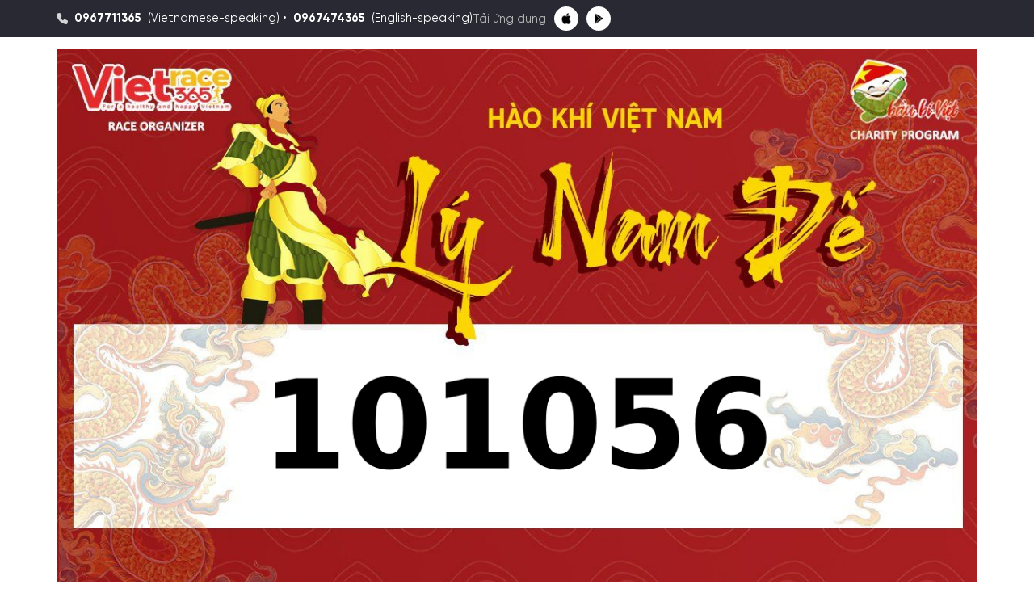

--- FILE ---
content_type: text/html; charset=utf-8
request_url: https://vietrace365.vn/bib/636b5c8eac8e6cafbb6460f9
body_size: 98191
content:
<!DOCTYPE html>
<html lang="vi" ng-app="VrApp" ng-controller="AppCtrl">

<head>
    <meta charset="utf-8"/>
    <meta http-equiv="X-UA-Compatible" content="IE=edge"/>
    <title>Võ Trọng - BIB 101056 - cự ly 10km - Hào khí Việt Nam – Lý Nam Đế - VietRace365 - Tổ chức và vận hành các giải chạy bộ online và marathon toàn quốc.</title>
    <meta name="description" content="VietRace365 - Đơn vị chuyên tổ chức và vận hành các giải đấu thể thao: Chạy bộ, đi bộ, đạp xe và bơi lội. Với sứ mệnh truyền động lực cho mọi người dân Việt Nam tham gia thể dục thể thao như một hoạt động thường nhật, người Việt Nam Tự Tin – Năng Động – Khỏe Mạnh toàn diện, luôn tự hào về những giá trị, bản sắc văn hóa, lịch sử và truyền thống dân tộc, đất nước Việt Nam, góp phần xây dựng một Việt Nam Phồn Vinh, Mạnh Mẽ và Hạnh Phúc."/>
    <meta name="keywords" content=""/>
    <meta name="HandheldFriendly" content="True"/>
    <meta name="viewport"
          content="width=device-width, initial-scale=1, maximum-scale=1.0, user-scalable=0, viewport-fit=cover"/>
    <meta property="og:title" content="Võ Trọng - BIB 101056 - cự ly 10km - Hào khí Việt Nam – Lý Nam Đế - VietRace365 - Tổ chức và vận hành các giải chạy bộ online và marathon toàn quốc."/>
    <meta property="og:image" content="https://vietrace365.com.vn/render/bib/636b5c8eac8e6cafbb6460f9.png"/>
    <meta property="og:site_name" content="VietRace365 - Tổ chức và vận hành các giải chạy bộ online và marathon toàn quốc."/>
    <meta property="og:description" content="VietRace365 - Đơn vị chuyên tổ chức và vận hành các giải đấu thể thao: Chạy bộ, đi bộ, đạp xe và bơi lội. Với sứ mệnh truyền động lực cho mọi người dân Việt Nam tham gia thể dục thể thao như một hoạt động thường nhật, người Việt Nam Tự Tin – Năng Động – Khỏe Mạnh toàn diện, luôn tự hào về những giá trị, bản sắc văn hóa, lịch sử và truyền thống dân tộc, đất nước Việt Nam, góp phần xây dựng một Việt Nam Phồn Vinh, Mạnh Mẽ và Hạnh Phúc."/>
    <meta property="fb:app_id" content="654122065036319"/>

        <meta name="google-site-verification" content="-9qbWfldd8iUSavxPuXpIiimu3E1VNedcbjLDuLbdos"/>

    <link rel="shortcut icon" href="/img/favicon.png" type="image/x-icon">

    <link rel="stylesheet" href="https://cdn.jsdelivr.net/npm/swiper@11/swiper-bundle.min.css" />
    <style>

.ui-helper-hidden{display:none}.ui-helper-hidden-accessible{border:0;clip:rect(0 0 0 0);height:1px;margin:-1px;overflow:hidden;padding:0;position:absolute;width:1px}.ui-helper-reset{margin:0;padding:0;border:0;outline:0;line-height:1.3;text-decoration:none;font-size:100%;list-style:none}.ui-helper-clearfix:before,.ui-helper-clearfix:after{content:"";display:table;border-collapse:collapse}.ui-helper-clearfix:after{clear:both}.ui-helper-zfix{width:100%;height:100%;top:0;left:0;position:absolute;opacity:0;filter:Alpha(Opacity=0)}.ui-front{z-index:100}.ui-state-disabled{cursor:default!important;pointer-events:none}.ui-icon{display:inline-block;vertical-align:middle;margin-top:-.25em;position:relative;text-indent:-99999px;overflow:hidden;background-repeat:no-repeat}.ui-widget-icon-block{left:50%;margin-left:-8px;display:block}.ui-widget-overlay{position:fixed;top:0;left:0;width:100%;height:100%}.ui-accordion .ui-accordion-header{display:block;cursor:pointer;position:relative;margin:2px 0 0 0;padding:.5em .5em .5em .7em;font-size:100%}.ui-accordion .ui-accordion-content{padding:1em 2.2em;border-top:0;overflow:auto}.ui-autocomplete{position:absolute;top:0;left:0;cursor:default}.ui-menu{list-style:none;padding:0;margin:0;display:block;outline:0}.ui-menu .ui-menu{position:absolute}.ui-menu .ui-menu-item{margin:0;cursor:pointer;list-style-image:url("[data-uri]")}.ui-menu .ui-menu-item-wrapper{position:relative;padding:3px 1em 3px .4em}.ui-menu .ui-menu-divider{margin:5px 0;height:0;font-size:0;line-height:0;border-width:1px 0 0 0}.ui-menu .ui-state-focus,.ui-menu .ui-state-active{margin:-1px}.ui-menu-icons{position:relative}.ui-menu-icons .ui-menu-item-wrapper{padding-left:2em}.ui-menu .ui-icon{position:absolute;top:0;bottom:0;left:.2em;margin:auto 0}.ui-menu .ui-menu-icon{left:auto;right:0}.ui-button{padding:.4em 1em;display:inline-block;position:relative;line-height:normal;margin-right:.1em;cursor:pointer;vertical-align:middle;text-align:center;-webkit-user-select:none;-moz-user-select:none;-ms-user-select:none;user-select:none;overflow:visible}.ui-button,.ui-button:link,.ui-button:visited,.ui-button:hover,.ui-button:active{text-decoration:none}.ui-button-icon-only{width:2em;box-sizing:border-box;text-indent:-9999px;white-space:nowrap}input.ui-button.ui-button-icon-only{text-indent:0}.ui-button-icon-only .ui-icon{position:absolute;top:50%;left:50%;margin-top:-8px;margin-left:-8px}.ui-button.ui-icon-notext .ui-icon{padding:0;width:2.1em;height:2.1em;text-indent:-9999px;white-space:nowrap}input.ui-button.ui-icon-notext .ui-icon{width:auto;height:auto;text-indent:0;white-space:normal;padding:.4em 1em}input.ui-button::-moz-focus-inner,button.ui-button::-moz-focus-inner{border:0;padding:0}.ui-controlgroup{vertical-align:middle;display:inline-block}.ui-controlgroup > .ui-controlgroup-item{float:left;margin-left:0;margin-right:0}.ui-controlgroup > .ui-controlgroup-item:focus,.ui-controlgroup > .ui-controlgroup-item.ui-visual-focus{z-index:9999}.ui-controlgroup-vertical > .ui-controlgroup-item{display:block;float:none;width:100%;margin-top:0;margin-bottom:0;text-align:left}.ui-controlgroup-vertical .ui-controlgroup-item{box-sizing:border-box}.ui-controlgroup .ui-controlgroup-label{padding:.4em 1em}.ui-controlgroup .ui-controlgroup-label span{font-size:80%}.ui-controlgroup-horizontal .ui-controlgroup-label + .ui-controlgroup-item{border-left:none}.ui-controlgroup-vertical .ui-controlgroup-label + .ui-controlgroup-item{border-top:none}.ui-controlgroup-horizontal .ui-controlgroup-label.ui-widget-content{border-right:none}.ui-controlgroup-vertical .ui-controlgroup-label.ui-widget-content{border-bottom:none}.ui-controlgroup-vertical .ui-spinner-input{width:75%;width:calc( 100% - 2.4em )}.ui-controlgroup-vertical .ui-spinner .ui-spinner-up{border-top-style:solid}.ui-checkboxradio-label .ui-icon-background{box-shadow:inset 1px 1px 1px #ccc;border-radius:.12em;border:none}.ui-checkboxradio-radio-label .ui-icon-background{width:16px;height:16px;border-radius:1em;overflow:visible;border:none}.ui-checkboxradio-radio-label.ui-checkboxradio-checked .ui-icon,.ui-checkboxradio-radio-label.ui-checkboxradio-checked:hover .ui-icon{background-image:none;width:8px;height:8px;border-width:4px;border-style:solid}.ui-checkboxradio-disabled{pointer-events:none}.ui-datepicker{width:17em;padding:.2em .2em 0;display:none}.ui-datepicker .ui-datepicker-header{position:relative;padding:.2em 0}.ui-datepicker .ui-datepicker-prev,.ui-datepicker .ui-datepicker-next{position:absolute;top:2px;width:1.8em;height:1.8em}.ui-datepicker .ui-datepicker-prev-hover,.ui-datepicker .ui-datepicker-next-hover{top:1px}.ui-datepicker .ui-datepicker-prev{left:2px}.ui-datepicker .ui-datepicker-next{right:2px}.ui-datepicker .ui-datepicker-prev-hover{left:1px}.ui-datepicker .ui-datepicker-next-hover{right:1px}.ui-datepicker .ui-datepicker-prev span,.ui-datepicker .ui-datepicker-next span{display:block;position:absolute;left:50%;margin-left:-8px;top:50%;margin-top:-8px}.ui-datepicker .ui-datepicker-title{margin:0 2.3em;line-height:1.8em;text-align:center}.ui-datepicker .ui-datepicker-title select{font-size:1em;margin:1px 0}.ui-datepicker select.ui-datepicker-month,.ui-datepicker select.ui-datepicker-year{width:45%}.ui-datepicker table{width:100%;font-size:.9em;border-collapse:collapse;margin:0 0 .4em}.ui-datepicker th{padding:.7em .3em;text-align:center;font-weight:bold;border:0}.ui-datepicker td{border:0;padding:1px}.ui-datepicker td span,.ui-datepicker td a{display:block;padding:.2em;text-align:right;text-decoration:none}.ui-datepicker .ui-datepicker-buttonpane{background-image:none;margin:.7em 0 0 0;padding:0 .2em;border-left:0;border-right:0;border-bottom:0}.ui-datepicker .ui-datepicker-buttonpane button{float:right;margin:.5em .2em .4em;cursor:pointer;padding:.2em .6em .3em .6em;width:auto;overflow:visible}.ui-datepicker .ui-datepicker-buttonpane button.ui-datepicker-current{float:left}.ui-datepicker.ui-datepicker-multi{width:auto}.ui-datepicker-multi .ui-datepicker-group{float:left}.ui-datepicker-multi .ui-datepicker-group table{width:95%;margin:0 auto .4em}.ui-datepicker-multi-2 .ui-datepicker-group{width:50%}.ui-datepicker-multi-3 .ui-datepicker-group{width:33.3%}.ui-datepicker-multi-4 .ui-datepicker-group{width:25%}.ui-datepicker-multi .ui-datepicker-group-last .ui-datepicker-header,.ui-datepicker-multi .ui-datepicker-group-middle .ui-datepicker-header{border-left-width:0}.ui-datepicker-multi .ui-datepicker-buttonpane{clear:left}.ui-datepicker-row-break{clear:both;width:100%;font-size:0}.ui-datepicker-rtl{direction:rtl}.ui-datepicker-rtl .ui-datepicker-prev{right:2px;left:auto}.ui-datepicker-rtl .ui-datepicker-next{left:2px;right:auto}.ui-datepicker-rtl .ui-datepicker-prev:hover{right:1px;left:auto}.ui-datepicker-rtl .ui-datepicker-next:hover{left:1px;right:auto}.ui-datepicker-rtl .ui-datepicker-buttonpane{clear:right}.ui-datepicker-rtl .ui-datepicker-buttonpane button{float:left}.ui-datepicker-rtl .ui-datepicker-buttonpane button.ui-datepicker-current,.ui-datepicker-rtl .ui-datepicker-group{float:right}.ui-datepicker-rtl .ui-datepicker-group-last .ui-datepicker-header,.ui-datepicker-rtl .ui-datepicker-group-middle .ui-datepicker-header{border-right-width:0;border-left-width:1px}.ui-datepicker .ui-icon{display:block;text-indent:-99999px;overflow:hidden;background-repeat:no-repeat;left:.5em;top:.3em}.ui-dialog{position:absolute;top:0;left:0;padding:.2em;outline:0}.ui-dialog .ui-dialog-titlebar{padding:.4em 1em;position:relative}.ui-dialog .ui-dialog-title{float:left;margin:.1em 0;white-space:nowrap;width:90%;overflow:hidden;text-overflow:ellipsis}.ui-dialog .ui-dialog-titlebar-close{position:absolute;right:.3em;top:50%;width:20px;margin:-10px 0 0 0;padding:1px;height:20px}.ui-dialog .ui-dialog-content{position:relative;border:0;padding:.5em 1em;background:none;overflow:auto}.ui-dialog .ui-dialog-buttonpane{text-align:left;border-width:1px 0 0 0;background-image:none;margin-top:.5em;padding:.3em 1em .5em .4em}.ui-dialog .ui-dialog-buttonpane .ui-dialog-buttonset{float:right}.ui-dialog .ui-dialog-buttonpane button{margin:.5em .4em .5em 0;cursor:pointer}.ui-dialog .ui-resizable-n{height:2px;top:0}.ui-dialog .ui-resizable-e{width:2px;right:0}.ui-dialog .ui-resizable-s{height:2px;bottom:0}.ui-dialog .ui-resizable-w{width:2px;left:0}.ui-dialog .ui-resizable-se,.ui-dialog .ui-resizable-sw,.ui-dialog .ui-resizable-ne,.ui-dialog .ui-resizable-nw{width:7px;height:7px}.ui-dialog .ui-resizable-se{right:0;bottom:0}.ui-dialog .ui-resizable-sw{left:0;bottom:0}.ui-dialog .ui-resizable-ne{right:0;top:0}.ui-dialog .ui-resizable-nw{left:0;top:0}.ui-draggable .ui-dialog-titlebar{cursor:move}.ui-draggable-handle{-ms-touch-action:none;touch-action:none}.ui-resizable{position:relative}.ui-resizable-handle{position:absolute;font-size:0.1px;display:block;-ms-touch-action:none;touch-action:none}.ui-resizable-disabled .ui-resizable-handle,.ui-resizable-autohide .ui-resizable-handle{display:none}.ui-resizable-n{cursor:n-resize;height:7px;width:100%;top:-5px;left:0}.ui-resizable-s{cursor:s-resize;height:7px;width:100%;bottom:-5px;left:0}.ui-resizable-e{cursor:e-resize;width:7px;right:-5px;top:0;height:100%}.ui-resizable-w{cursor:w-resize;width:7px;left:-5px;top:0;height:100%}.ui-resizable-se{cursor:se-resize;width:12px;height:12px;right:1px;bottom:1px}.ui-resizable-sw{cursor:sw-resize;width:9px;height:9px;left:-5px;bottom:-5px}.ui-resizable-nw{cursor:nw-resize;width:9px;height:9px;left:-5px;top:-5px}.ui-resizable-ne{cursor:ne-resize;width:9px;height:9px;right:-5px;top:-5px}.ui-progressbar{height:2em;text-align:left;overflow:hidden}.ui-progressbar .ui-progressbar-value{margin:-1px;height:100%}.ui-progressbar .ui-progressbar-overlay{background:url("[data-uri]");height:100%;filter:alpha(opacity=25);opacity:0.25}.ui-progressbar-indeterminate .ui-progressbar-value{background-image:none}.ui-selectable{-ms-touch-action:none;touch-action:none}.ui-selectable-helper{position:absolute;z-index:100;border:1px dotted black}.ui-selectmenu-menu{padding:0;margin:0;position:absolute;top:0;left:0;display:none}.ui-selectmenu-menu .ui-menu{overflow:auto;overflow-x:hidden;padding-bottom:1px}.ui-selectmenu-menu .ui-menu .ui-selectmenu-optgroup{font-size:1em;font-weight:bold;line-height:1.5;padding:2px 0.4em;margin:0.5em 0 0 0;height:auto;border:0}.ui-selectmenu-open{display:block}.ui-selectmenu-text{display:block;margin-right:20px;overflow:hidden;text-overflow:ellipsis}.ui-selectmenu-button.ui-button{text-align:left;white-space:nowrap;width:14em}.ui-selectmenu-icon.ui-icon{float:right;margin-top:0}.ui-slider{position:relative;text-align:left}.ui-slider .ui-slider-handle{position:absolute;z-index:2;width:1.2em;height:1.2em;cursor:default;-ms-touch-action:none;touch-action:none}.ui-slider .ui-slider-range{position:absolute;z-index:1;font-size:.7em;display:block;border:0;background-position:0 0}.ui-slider.ui-state-disabled .ui-slider-handle,.ui-slider.ui-state-disabled .ui-slider-range{filter:inherit}.ui-slider-horizontal{height:.8em}.ui-slider-horizontal .ui-slider-handle{top:-.3em;margin-left:-.6em}.ui-slider-horizontal .ui-slider-range{top:0;height:100%}.ui-slider-horizontal .ui-slider-range-min{left:0}.ui-slider-horizontal .ui-slider-range-max{right:0}.ui-slider-vertical{width:.8em;height:100px}.ui-slider-vertical .ui-slider-handle{left:-.3em;margin-left:0;margin-bottom:-.6em}.ui-slider-vertical .ui-slider-range{left:0;width:100%}.ui-slider-vertical .ui-slider-range-min{bottom:0}.ui-slider-vertical .ui-slider-range-max{top:0}.ui-sortable-handle{-ms-touch-action:none;touch-action:none}.ui-spinner{position:relative;display:inline-block;overflow:hidden;padding:0;vertical-align:middle}.ui-spinner-input{border:none;background:none;color:inherit;padding:.222em 0;margin:.2em 0;vertical-align:middle;margin-left:.4em;margin-right:2em}.ui-spinner-button{width:1.6em;height:50%;font-size:.5em;padding:0;margin:0;text-align:center;position:absolute;cursor:default;display:block;overflow:hidden;right:0}.ui-spinner a.ui-spinner-button{border-top-style:none;border-bottom-style:none;border-right-style:none}.ui-spinner-up{top:0}.ui-spinner-down{bottom:0}.ui-tabs{position:relative;padding:.2em}.ui-tabs .ui-tabs-nav{margin:0;padding:.2em .2em 0}.ui-tabs .ui-tabs-nav li{list-style:none;float:left;position:relative;top:0;margin:1px .2em 0 0;border-bottom-width:0;padding:0;white-space:nowrap}.ui-tabs .ui-tabs-nav .ui-tabs-anchor{float:left;padding:.5em 1em;text-decoration:none}.ui-tabs .ui-tabs-nav li.ui-tabs-active{margin-bottom:-1px;padding-bottom:1px}.ui-tabs .ui-tabs-nav li.ui-tabs-active .ui-tabs-anchor,.ui-tabs .ui-tabs-nav li.ui-state-disabled .ui-tabs-anchor,.ui-tabs .ui-tabs-nav li.ui-tabs-loading .ui-tabs-anchor{cursor:text}.ui-tabs-collapsible .ui-tabs-nav li.ui-tabs-active .ui-tabs-anchor{cursor:pointer}.ui-tabs .ui-tabs-panel{display:block;border-width:0;padding:1em 1.4em;background:none}.ui-tooltip{padding:8px;position:absolute;z-index:9999;max-width:300px}body .ui-tooltip{border-width:2px}.ui-widget{font-family:Arial,Helvetica,sans-serif;font-size:1em}.ui-widget .ui-widget{font-size:1em}.ui-widget input,.ui-widget select,.ui-widget textarea,.ui-widget button{font-family:Arial,Helvetica,sans-serif;font-size:1em}.ui-widget.ui-widget-content{border:1px solid #c5c5c5}.ui-widget-content{border:1px solid #ddd;background:#fff;color:#333}.ui-widget-content a{color:#333}.ui-widget-header{border:1px solid #ddd;background:#e9e9e9;color:#333;font-weight:bold}.ui-widget-header a{color:#333}.ui-state-default,.ui-widget-content .ui-state-default,.ui-widget-header .ui-state-default,.ui-button,html .ui-button.ui-state-disabled:hover,html .ui-button.ui-state-disabled:active{border:1px solid #c5c5c5;background:#f6f6f6;font-weight:normal;color:#454545}.ui-state-default a,.ui-state-default a:link,.ui-state-default a:visited,a.ui-button,a:link.ui-button,a:visited.ui-button,.ui-button{color:#454545;text-decoration:none}.ui-state-hover,.ui-widget-content .ui-state-hover,.ui-widget-header .ui-state-hover,.ui-state-focus,.ui-widget-content .ui-state-focus,.ui-widget-header .ui-state-focus,.ui-button:hover,.ui-button:focus{border:1px solid #ccc;background:#ededed;font-weight:normal;color:#2b2b2b}.ui-state-hover a,.ui-state-hover a:hover,.ui-state-hover a:link,.ui-state-hover a:visited,.ui-state-focus a,.ui-state-focus a:hover,.ui-state-focus a:link,.ui-state-focus a:visited,a.ui-button:hover,a.ui-button:focus{color:#2b2b2b;text-decoration:none}.ui-visual-focus{box-shadow:0 0 3px 1px rgb(94,158,214)}.ui-state-active,.ui-widget-content .ui-state-active,.ui-widget-header .ui-state-active,a.ui-button:active,.ui-button:active,.ui-button.ui-state-active:hover{border:1px solid #003eff;background:#007fff;font-weight:normal;color:#fff}.ui-icon-background,.ui-state-active .ui-icon-background{border:#003eff;background-color:#fff}.ui-state-active a,.ui-state-active a:link,.ui-state-active a:visited{color:#fff;text-decoration:none}.ui-state-highlight,.ui-widget-content .ui-state-highlight,.ui-widget-header .ui-state-highlight{border:1px solid #dad55e;background:#fffa90;color:#777620}.ui-state-checked{border:1px solid #dad55e;background:#fffa90}.ui-state-highlight a,.ui-widget-content .ui-state-highlight a,.ui-widget-header .ui-state-highlight a{color:#777620}.ui-state-error,.ui-widget-content .ui-state-error,.ui-widget-header .ui-state-error{border:1px solid #f1a899;background:#fddfdf;color:#5f3f3f}.ui-state-error a,.ui-widget-content .ui-state-error a,.ui-widget-header .ui-state-error a{color:#5f3f3f}.ui-state-error-text,.ui-widget-content .ui-state-error-text,.ui-widget-header .ui-state-error-text{color:#5f3f3f}.ui-priority-primary,.ui-widget-content .ui-priority-primary,.ui-widget-header .ui-priority-primary{font-weight:bold}.ui-priority-secondary,.ui-widget-content .ui-priority-secondary,.ui-widget-header .ui-priority-secondary{opacity:.7;filter:Alpha(Opacity=70);font-weight:normal}.ui-state-disabled,.ui-widget-content .ui-state-disabled,.ui-widget-header .ui-state-disabled{opacity:.35;filter:Alpha(Opacity=35);background-image:none}.ui-state-disabled .ui-icon{filter:Alpha(Opacity=35)}.ui-icon{width:16px;height:16px}.ui-icon,.ui-widget-content .ui-icon{background-image:url("images/ui-icons_444444_256x240.png")}.ui-widget-header .ui-icon{background-image:url("images/ui-icons_444444_256x240.png")}.ui-state-hover .ui-icon,.ui-state-focus .ui-icon,.ui-button:hover .ui-icon,.ui-button:focus .ui-icon{background-image:url("images/ui-icons_555555_256x240.png")}.ui-state-active .ui-icon,.ui-button:active .ui-icon{background-image:url("images/ui-icons_ffffff_256x240.png")}.ui-state-highlight .ui-icon,.ui-button .ui-state-highlight.ui-icon{background-image:url("images/ui-icons_777620_256x240.png")}.ui-state-error .ui-icon,.ui-state-error-text .ui-icon{background-image:url("images/ui-icons_cc0000_256x240.png")}.ui-button .ui-icon{background-image:url("images/ui-icons_777777_256x240.png")}.ui-icon-blank{background-position:16px 16px}.ui-icon-caret-1-n{background-position:0 0}.ui-icon-caret-1-ne{background-position:-16px 0}.ui-icon-caret-1-e{background-position:-32px 0}.ui-icon-caret-1-se{background-position:-48px 0}.ui-icon-caret-1-s{background-position:-65px 0}.ui-icon-caret-1-sw{background-position:-80px 0}.ui-icon-caret-1-w{background-position:-96px 0}.ui-icon-caret-1-nw{background-position:-112px 0}.ui-icon-caret-2-n-s{background-position:-128px 0}.ui-icon-caret-2-e-w{background-position:-144px 0}.ui-icon-triangle-1-n{background-position:0 -16px}.ui-icon-triangle-1-ne{background-position:-16px -16px}.ui-icon-triangle-1-e{background-position:-32px -16px}.ui-icon-triangle-1-se{background-position:-48px -16px}.ui-icon-triangle-1-s{background-position:-65px -16px}.ui-icon-triangle-1-sw{background-position:-80px -16px}.ui-icon-triangle-1-w{background-position:-96px -16px}.ui-icon-triangle-1-nw{background-position:-112px -16px}.ui-icon-triangle-2-n-s{background-position:-128px -16px}.ui-icon-triangle-2-e-w{background-position:-144px -16px}.ui-icon-arrow-1-n{background-position:0 -32px}.ui-icon-arrow-1-ne{background-position:-16px -32px}.ui-icon-arrow-1-e{background-position:-32px -32px}.ui-icon-arrow-1-se{background-position:-48px -32px}.ui-icon-arrow-1-s{background-position:-65px -32px}.ui-icon-arrow-1-sw{background-position:-80px -32px}.ui-icon-arrow-1-w{background-position:-96px -32px}.ui-icon-arrow-1-nw{background-position:-112px -32px}.ui-icon-arrow-2-n-s{background-position:-128px -32px}.ui-icon-arrow-2-ne-sw{background-position:-144px -32px}.ui-icon-arrow-2-e-w{background-position:-160px -32px}.ui-icon-arrow-2-se-nw{background-position:-176px -32px}.ui-icon-arrowstop-1-n{background-position:-192px -32px}.ui-icon-arrowstop-1-e{background-position:-208px -32px}.ui-icon-arrowstop-1-s{background-position:-224px -32px}.ui-icon-arrowstop-1-w{background-position:-240px -32px}.ui-icon-arrowthick-1-n{background-position:1px -48px}.ui-icon-arrowthick-1-ne{background-position:-16px -48px}.ui-icon-arrowthick-1-e{background-position:-32px -48px}.ui-icon-arrowthick-1-se{background-position:-48px -48px}.ui-icon-arrowthick-1-s{background-position:-64px -48px}.ui-icon-arrowthick-1-sw{background-position:-80px -48px}.ui-icon-arrowthick-1-w{background-position:-96px -48px}.ui-icon-arrowthick-1-nw{background-position:-112px -48px}.ui-icon-arrowthick-2-n-s{background-position:-128px -48px}.ui-icon-arrowthick-2-ne-sw{background-position:-144px -48px}.ui-icon-arrowthick-2-e-w{background-position:-160px -48px}.ui-icon-arrowthick-2-se-nw{background-position:-176px -48px}.ui-icon-arrowthickstop-1-n{background-position:-192px -48px}.ui-icon-arrowthickstop-1-e{background-position:-208px -48px}.ui-icon-arrowthickstop-1-s{background-position:-224px -48px}.ui-icon-arrowthickstop-1-w{background-position:-240px -48px}.ui-icon-arrowreturnthick-1-w{background-position:0 -64px}.ui-icon-arrowreturnthick-1-n{background-position:-16px -64px}.ui-icon-arrowreturnthick-1-e{background-position:-32px -64px}.ui-icon-arrowreturnthick-1-s{background-position:-48px -64px}.ui-icon-arrowreturn-1-w{background-position:-64px -64px}.ui-icon-arrowreturn-1-n{background-position:-80px -64px}.ui-icon-arrowreturn-1-e{background-position:-96px -64px}.ui-icon-arrowreturn-1-s{background-position:-112px -64px}.ui-icon-arrowrefresh-1-w{background-position:-128px -64px}.ui-icon-arrowrefresh-1-n{background-position:-144px -64px}.ui-icon-arrowrefresh-1-e{background-position:-160px -64px}.ui-icon-arrowrefresh-1-s{background-position:-176px -64px}.ui-icon-arrow-4{background-position:0 -80px}.ui-icon-arrow-4-diag{background-position:-16px -80px}.ui-icon-extlink{background-position:-32px -80px}.ui-icon-newwin{background-position:-48px -80px}.ui-icon-refresh{background-position:-64px -80px}.ui-icon-shuffle{background-position:-80px -80px}.ui-icon-transfer-e-w{background-position:-96px -80px}.ui-icon-transferthick-e-w{background-position:-112px -80px}.ui-icon-folder-collapsed{background-position:0 -96px}.ui-icon-folder-open{background-position:-16px -96px}.ui-icon-document{background-position:-32px -96px}.ui-icon-document-b{background-position:-48px -96px}.ui-icon-note{background-position:-64px -96px}.ui-icon-mail-closed{background-position:-80px -96px}.ui-icon-mail-open{background-position:-96px -96px}.ui-icon-suitcase{background-position:-112px -96px}.ui-icon-comment{background-position:-128px -96px}.ui-icon-person{background-position:-144px -96px}.ui-icon-print{background-position:-160px -96px}.ui-icon-trash{background-position:-176px -96px}.ui-icon-locked{background-position:-192px -96px}.ui-icon-unlocked{background-position:-208px -96px}.ui-icon-bookmark{background-position:-224px -96px}.ui-icon-tag{background-position:-240px -96px}.ui-icon-home{background-position:0 -112px}.ui-icon-flag{background-position:-16px -112px}.ui-icon-calendar{background-position:-32px -112px}.ui-icon-cart{background-position:-48px -112px}.ui-icon-pencil{background-position:-64px -112px}.ui-icon-clock{background-position:-80px -112px}.ui-icon-disk{background-position:-96px -112px}.ui-icon-calculator{background-position:-112px -112px}.ui-icon-zoomin{background-position:-128px -112px}.ui-icon-zoomout{background-position:-144px -112px}.ui-icon-search{background-position:-160px -112px}.ui-icon-wrench{background-position:-176px -112px}.ui-icon-gear{background-position:-192px -112px}.ui-icon-heart{background-position:-208px -112px}.ui-icon-star{background-position:-224px -112px}.ui-icon-link{background-position:-240px -112px}.ui-icon-cancel{background-position:0 -128px}.ui-icon-plus{background-position:-16px -128px}.ui-icon-plusthick{background-position:-32px -128px}.ui-icon-minus{background-position:-48px -128px}.ui-icon-minusthick{background-position:-64px -128px}.ui-icon-close{background-position:-80px -128px}.ui-icon-closethick{background-position:-96px -128px}.ui-icon-key{background-position:-112px -128px}.ui-icon-lightbulb{background-position:-128px -128px}.ui-icon-scissors{background-position:-144px -128px}.ui-icon-clipboard{background-position:-160px -128px}.ui-icon-copy{background-position:-176px -128px}.ui-icon-contact{background-position:-192px -128px}.ui-icon-image{background-position:-208px -128px}.ui-icon-video{background-position:-224px -128px}.ui-icon-script{background-position:-240px -128px}.ui-icon-alert{background-position:0 -144px}.ui-icon-info{background-position:-16px -144px}.ui-icon-notice{background-position:-32px -144px}.ui-icon-help{background-position:-48px -144px}.ui-icon-check{background-position:-64px -144px}.ui-icon-bullet{background-position:-80px -144px}.ui-icon-radio-on{background-position:-96px -144px}.ui-icon-radio-off{background-position:-112px -144px}.ui-icon-pin-w{background-position:-128px -144px}.ui-icon-pin-s{background-position:-144px -144px}.ui-icon-play{background-position:0 -160px}.ui-icon-pause{background-position:-16px -160px}.ui-icon-seek-next{background-position:-32px -160px}.ui-icon-seek-prev{background-position:-48px -160px}.ui-icon-seek-end{background-position:-64px -160px}.ui-icon-seek-start{background-position:-80px -160px}.ui-icon-seek-first{background-position:-80px -160px}.ui-icon-stop{background-position:-96px -160px}.ui-icon-eject{background-position:-112px -160px}.ui-icon-volume-off{background-position:-128px -160px}.ui-icon-volume-on{background-position:-144px -160px}.ui-icon-power{background-position:0 -176px}.ui-icon-signal-diag{background-position:-16px -176px}.ui-icon-signal{background-position:-32px -176px}.ui-icon-battery-0{background-position:-48px -176px}.ui-icon-battery-1{background-position:-64px -176px}.ui-icon-battery-2{background-position:-80px -176px}.ui-icon-battery-3{background-position:-96px -176px}.ui-icon-circle-plus{background-position:0 -192px}.ui-icon-circle-minus{background-position:-16px -192px}.ui-icon-circle-close{background-position:-32px -192px}.ui-icon-circle-triangle-e{background-position:-48px -192px}.ui-icon-circle-triangle-s{background-position:-64px -192px}.ui-icon-circle-triangle-w{background-position:-80px -192px}.ui-icon-circle-triangle-n{background-position:-96px -192px}.ui-icon-circle-arrow-e{background-position:-112px -192px}.ui-icon-circle-arrow-s{background-position:-128px -192px}.ui-icon-circle-arrow-w{background-position:-144px -192px}.ui-icon-circle-arrow-n{background-position:-160px -192px}.ui-icon-circle-zoomin{background-position:-176px -192px}.ui-icon-circle-zoomout{background-position:-192px -192px}.ui-icon-circle-check{background-position:-208px -192px}.ui-icon-circlesmall-plus{background-position:0 -208px}.ui-icon-circlesmall-minus{background-position:-16px -208px}.ui-icon-circlesmall-close{background-position:-32px -208px}.ui-icon-squaresmall-plus{background-position:-48px -208px}.ui-icon-squaresmall-minus{background-position:-64px -208px}.ui-icon-squaresmall-close{background-position:-80px -208px}.ui-icon-grip-dotted-vertical{background-position:0 -224px}.ui-icon-grip-dotted-horizontal{background-position:-16px -224px}.ui-icon-grip-solid-vertical{background-position:-32px -224px}.ui-icon-grip-solid-horizontal{background-position:-48px -224px}.ui-icon-gripsmall-diagonal-se{background-position:-64px -224px}.ui-icon-grip-diagonal-se{background-position:-80px -224px}.ui-corner-all,.ui-corner-top,.ui-corner-left,.ui-corner-tl{border-top-left-radius:3px}.ui-corner-all,.ui-corner-top,.ui-corner-right,.ui-corner-tr{border-top-right-radius:3px}.ui-corner-all,.ui-corner-bottom,.ui-corner-left,.ui-corner-bl{border-bottom-left-radius:3px}.ui-corner-all,.ui-corner-bottom,.ui-corner-right,.ui-corner-br{border-bottom-right-radius:3px}.ui-widget-overlay{background:#aaa;opacity:.003;filter:Alpha(Opacity=.3)}.ui-widget-shadow{-webkit-box-shadow:0 0 5px #666;box-shadow:0 0 5px #666}
/*!
 * Generated using the Bootstrap Customizer (https://getbootstrap.com/docs/3.4/customize/)
 *//*!
 * Bootstrap v3.4.1 (https://getbootstrap.com/)
 * Copyright 2011-2019 Twitter, Inc.
 * Licensed under MIT (https://github.com/twbs/bootstrap/blob/master/LICENSE)
 *//*! normalize.css v3.0.3 | MIT License | github.com/necolas/normalize.css */html{font-family:sans-serif;-ms-text-size-adjust:100%;-webkit-text-size-adjust:100%}body{margin:0}article,aside,details,figcaption,figure,footer,header,hgroup,main,menu,nav,section,summary{display:block}audio,canvas,progress,video{display:inline-block;vertical-align:baseline}audio:not([controls]){display:none;height:0}[hidden],template{display:none}a{background-color:transparent}a:active,a:hover{outline:0}abbr[title]{border-bottom:none;text-decoration:underline;text-decoration:underline dotted}b,strong{font-weight:bold}dfn{font-style:italic}h1{font-size:2em;margin:0.67em 0}mark{background:#ff0;color:#000}small{font-size:80%}sub,sup{font-size:75%;line-height:0;position:relative;vertical-align:baseline}sup{top:-0.5em}sub{bottom:-0.25em}img{border:0}svg:not(:root){overflow:hidden}figure{margin:1em 40px}hr{-webkit-box-sizing:content-box;-moz-box-sizing:content-box;box-sizing:content-box;height:0}pre{overflow:auto}code,kbd,pre,samp{font-family:monospace, monospace;font-size:1em}button,input,optgroup,select,textarea{color:inherit;font:inherit;margin:0}button{overflow:visible}button,select{text-transform:none}button,html input[type="button"],input[type="reset"],input[type="submit"]{-webkit-appearance:button;cursor:pointer}button[disabled],html input[disabled]{cursor:default}button::-moz-focus-inner,input::-moz-focus-inner{border:0;padding:0}input{line-height:normal}input[type="checkbox"],input[type="radio"]{-webkit-box-sizing:border-box;-moz-box-sizing:border-box;box-sizing:border-box;padding:0}input[type="number"]::-webkit-inner-spin-button,input[type="number"]::-webkit-outer-spin-button{height:auto}input[type="search"]{-webkit-appearance:textfield;-webkit-box-sizing:content-box;-moz-box-sizing:content-box;box-sizing:content-box}input[type="search"]::-webkit-search-cancel-button,input[type="search"]::-webkit-search-decoration{-webkit-appearance:none}fieldset{border:1px solid #c0c0c0;margin:0 2px;padding:0.35em 0.625em 0.75em}legend{border:0;padding:0}textarea{overflow:auto}optgroup{font-weight:bold}table{border-collapse:collapse;border-spacing:0}td,th{padding:0}/*! Source: https://github.com/h5bp/html5-boilerplate/blob/master/src/css/main.css */@media print{*,*:before,*:after{color:#000 !important;text-shadow:none !important;background:transparent !important;-webkit-box-shadow:none !important;box-shadow:none !important}a,a:visited{text-decoration:underline}a[href]:after{content:" (" attr(href) ")"}abbr[title]:after{content:" (" attr(title) ")"}a[href^="#"]:after,a[href^="javascript:"]:after{content:""}pre,blockquote{border:1px solid #999;page-break-inside:avoid}thead{display:table-header-group}tr,img{page-break-inside:avoid}img{max-width:100% !important}p,h2,h3{orphans:3;widows:3}h2,h3{page-break-after:avoid}.navbar{display:none}.btn>.caret,.dropup>.btn>.caret{border-top-color:#000 !important}.label{border:1px solid #000}.table{border-collapse:collapse !important}.table td,.table th{background-color:#fff !important}.table-bordered th,.table-bordered td{border:1px solid #ddd !important}}@font-face{font-family:"Glyphicons Halflings";src:url("/libs/bootstrap/fonts/glyphicons-halflings-regular.eot");src:url("/libs/bootstrap/fonts/glyphicons-halflings-regular.eot?#iefix") format("embedded-opentype"),url("/libs/bootstrap/fonts/glyphicons-halflings-regular.woff2") format("woff2"),url("/libs/bootstrap/fonts/glyphicons-halflings-regular.woff") format("woff"),url("/libs/bootstrap/fonts/glyphicons-halflings-regular.ttf") format("truetype"),url("/libs/bootstrap/fonts/glyphicons-halflings-regular.svg#glyphicons_halflingsregular") format("svg")}.glyphicon{position:relative;top:1px;display:inline-block;font-family:"Glyphicons Halflings";font-style:normal;font-weight:400;line-height:1;-webkit-font-smoothing:antialiased;-moz-osx-font-smoothing:grayscale}.glyphicon-asterisk:before{content:"\002a"}.glyphicon-plus:before{content:"\002b"}.glyphicon-euro:before,.glyphicon-eur:before{content:"\20ac"}.glyphicon-minus:before{content:"\2212"}.glyphicon-cloud:before{content:"\2601"}.glyphicon-envelope:before{content:"\2709"}.glyphicon-pencil:before{content:"\270f"}.glyphicon-glass:before{content:"\e001"}.glyphicon-music:before{content:"\e002"}.glyphicon-search:before{content:"\e003"}.glyphicon-heart:before{content:"\e005"}.glyphicon-star:before{content:"\e006"}.glyphicon-star-empty:before{content:"\e007"}.glyphicon-user:before{content:"\e008"}.glyphicon-film:before{content:"\e009"}.glyphicon-th-large:before{content:"\e010"}.glyphicon-th:before{content:"\e011"}.glyphicon-th-list:before{content:"\e012"}.glyphicon-ok:before{content:"\e013"}.glyphicon-remove:before{content:"\e014"}.glyphicon-zoom-in:before{content:"\e015"}.glyphicon-zoom-out:before{content:"\e016"}.glyphicon-off:before{content:"\e017"}.glyphicon-signal:before{content:"\e018"}.glyphicon-cog:before{content:"\e019"}.glyphicon-trash:before{content:"\e020"}.glyphicon-home:before{content:"\e021"}.glyphicon-file:before{content:"\e022"}.glyphicon-time:before{content:"\e023"}.glyphicon-road:before{content:"\e024"}.glyphicon-download-alt:before{content:"\e025"}.glyphicon-download:before{content:"\e026"}.glyphicon-upload:before{content:"\e027"}.glyphicon-inbox:before{content:"\e028"}.glyphicon-play-circle:before{content:"\e029"}.glyphicon-repeat:before{content:"\e030"}.glyphicon-refresh:before{content:"\e031"}.glyphicon-list-alt:before{content:"\e032"}.glyphicon-lock:before{content:"\e033"}.glyphicon-flag:before{content:"\e034"}.glyphicon-headphones:before{content:"\e035"}.glyphicon-volume-off:before{content:"\e036"}.glyphicon-volume-down:before{content:"\e037"}.glyphicon-volume-up:before{content:"\e038"}.glyphicon-qrcode:before{content:"\e039"}.glyphicon-barcode:before{content:"\e040"}.glyphicon-tag:before{content:"\e041"}.glyphicon-tags:before{content:"\e042"}.glyphicon-book:before{content:"\e043"}.glyphicon-bookmark:before{content:"\e044"}.glyphicon-print:before{content:"\e045"}.glyphicon-camera:before{content:"\e046"}.glyphicon-font:before{content:"\e047"}.glyphicon-bold:before{content:"\e048"}.glyphicon-italic:before{content:"\e049"}.glyphicon-text-height:before{content:"\e050"}.glyphicon-text-width:before{content:"\e051"}.glyphicon-align-left:before{content:"\e052"}.glyphicon-align-center:before{content:"\e053"}.glyphicon-align-right:before{content:"\e054"}.glyphicon-align-justify:before{content:"\e055"}.glyphicon-list:before{content:"\e056"}.glyphicon-indent-left:before{content:"\e057"}.glyphicon-indent-right:before{content:"\e058"}.glyphicon-facetime-video:before{content:"\e059"}.glyphicon-picture:before{content:"\e060"}.glyphicon-map-marker:before{content:"\e062"}.glyphicon-adjust:before{content:"\e063"}.glyphicon-tint:before{content:"\e064"}.glyphicon-edit:before{content:"\e065"}.glyphicon-share:before{content:"\e066"}.glyphicon-check:before{content:"\e067"}.glyphicon-move:before{content:"\e068"}.glyphicon-step-backward:before{content:"\e069"}.glyphicon-fast-backward:before{content:"\e070"}.glyphicon-backward:before{content:"\e071"}.glyphicon-play:before{content:"\e072"}.glyphicon-pause:before{content:"\e073"}.glyphicon-stop:before{content:"\e074"}.glyphicon-forward:before{content:"\e075"}.glyphicon-fast-forward:before{content:"\e076"}.glyphicon-step-forward:before{content:"\e077"}.glyphicon-eject:before{content:"\e078"}.glyphicon-chevron-left:before{content:"\e079"}.glyphicon-chevron-right:before{content:"\e080"}.glyphicon-plus-sign:before{content:"\e081"}.glyphicon-minus-sign:before{content:"\e082"}.glyphicon-remove-sign:before{content:"\e083"}.glyphicon-ok-sign:before{content:"\e084"}.glyphicon-question-sign:before{content:"\e085"}.glyphicon-info-sign:before{content:"\e086"}.glyphicon-screenshot:before{content:"\e087"}.glyphicon-remove-circle:before{content:"\e088"}.glyphicon-ok-circle:before{content:"\e089"}.glyphicon-ban-circle:before{content:"\e090"}.glyphicon-arrow-left:before{content:"\e091"}.glyphicon-arrow-right:before{content:"\e092"}.glyphicon-arrow-up:before{content:"\e093"}.glyphicon-arrow-down:before{content:"\e094"}.glyphicon-share-alt:before{content:"\e095"}.glyphicon-resize-full:before{content:"\e096"}.glyphicon-resize-small:before{content:"\e097"}.glyphicon-exclamation-sign:before{content:"\e101"}.glyphicon-gift:before{content:"\e102"}.glyphicon-leaf:before{content:"\e103"}.glyphicon-fire:before{content:"\e104"}.glyphicon-eye-open:before{content:"\e105"}.glyphicon-eye-close:before{content:"\e106"}.glyphicon-warning-sign:before{content:"\e107"}.glyphicon-plane:before{content:"\e108"}.glyphicon-calendar:before{content:"\e109"}.glyphicon-random:before{content:"\e110"}.glyphicon-comment:before{content:"\e111"}.glyphicon-magnet:before{content:"\e112"}.glyphicon-chevron-up:before{content:"\e113"}.glyphicon-chevron-down:before{content:"\e114"}.glyphicon-retweet:before{content:"\e115"}.glyphicon-shopping-cart:before{content:"\e116"}.glyphicon-folder-close:before{content:"\e117"}.glyphicon-folder-open:before{content:"\e118"}.glyphicon-resize-vertical:before{content:"\e119"}.glyphicon-resize-horizontal:before{content:"\e120"}.glyphicon-hdd:before{content:"\e121"}.glyphicon-bullhorn:before{content:"\e122"}.glyphicon-bell:before{content:"\e123"}.glyphicon-certificate:before{content:"\e124"}.glyphicon-thumbs-up:before{content:"\e125"}.glyphicon-thumbs-down:before{content:"\e126"}.glyphicon-hand-right:before{content:"\e127"}.glyphicon-hand-left:before{content:"\e128"}.glyphicon-hand-up:before{content:"\e129"}.glyphicon-hand-down:before{content:"\e130"}.glyphicon-circle-arrow-right:before{content:"\e131"}.glyphicon-circle-arrow-left:before{content:"\e132"}.glyphicon-circle-arrow-up:before{content:"\e133"}.glyphicon-circle-arrow-down:before{content:"\e134"}.glyphicon-globe:before{content:"\e135"}.glyphicon-wrench:before{content:"\e136"}.glyphicon-tasks:before{content:"\e137"}.glyphicon-filter:before{content:"\e138"}.glyphicon-briefcase:before{content:"\e139"}.glyphicon-fullscreen:before{content:"\e140"}.glyphicon-dashboard:before{content:"\e141"}.glyphicon-paperclip:before{content:"\e142"}.glyphicon-heart-empty:before{content:"\e143"}.glyphicon-link:before{content:"\e144"}.glyphicon-phone:before{content:"\e145"}.glyphicon-pushpin:before{content:"\e146"}.glyphicon-usd:before{content:"\e148"}.glyphicon-gbp:before{content:"\e149"}.glyphicon-sort:before{content:"\e150"}.glyphicon-sort-by-alphabet:before{content:"\e151"}.glyphicon-sort-by-alphabet-alt:before{content:"\e152"}.glyphicon-sort-by-order:before{content:"\e153"}.glyphicon-sort-by-order-alt:before{content:"\e154"}.glyphicon-sort-by-attributes:before{content:"\e155"}.glyphicon-sort-by-attributes-alt:before{content:"\e156"}.glyphicon-unchecked:before{content:"\e157"}.glyphicon-expand:before{content:"\e158"}.glyphicon-collapse-down:before{content:"\e159"}.glyphicon-collapse-up:before{content:"\e160"}.glyphicon-log-in:before{content:"\e161"}.glyphicon-flash:before{content:"\e162"}.glyphicon-log-out:before{content:"\e163"}.glyphicon-new-window:before{content:"\e164"}.glyphicon-record:before{content:"\e165"}.glyphicon-save:before{content:"\e166"}.glyphicon-open:before{content:"\e167"}.glyphicon-saved:before{content:"\e168"}.glyphicon-import:before{content:"\e169"}.glyphicon-export:before{content:"\e170"}.glyphicon-send:before{content:"\e171"}.glyphicon-floppy-disk:before{content:"\e172"}.glyphicon-floppy-saved:before{content:"\e173"}.glyphicon-floppy-remove:before{content:"\e174"}.glyphicon-floppy-save:before{content:"\e175"}.glyphicon-floppy-open:before{content:"\e176"}.glyphicon-credit-card:before{content:"\e177"}.glyphicon-transfer:before{content:"\e178"}.glyphicon-cutlery:before{content:"\e179"}.glyphicon-header:before{content:"\e180"}.glyphicon-compressed:before{content:"\e181"}.glyphicon-earphone:before{content:"\e182"}.glyphicon-phone-alt:before{content:"\e183"}.glyphicon-tower:before{content:"\e184"}.glyphicon-stats:before{content:"\e185"}.glyphicon-sd-video:before{content:"\e186"}.glyphicon-hd-video:before{content:"\e187"}.glyphicon-subtitles:before{content:"\e188"}.glyphicon-sound-stereo:before{content:"\e189"}.glyphicon-sound-dolby:before{content:"\e190"}.glyphicon-sound-5-1:before{content:"\e191"}.glyphicon-sound-6-1:before{content:"\e192"}.glyphicon-sound-7-1:before{content:"\e193"}.glyphicon-copyright-mark:before{content:"\e194"}.glyphicon-registration-mark:before{content:"\e195"}.glyphicon-cloud-download:before{content:"\e197"}.glyphicon-cloud-upload:before{content:"\e198"}.glyphicon-tree-conifer:before{content:"\e199"}.glyphicon-tree-deciduous:before{content:"\e200"}.glyphicon-cd:before{content:"\e201"}.glyphicon-save-file:before{content:"\e202"}.glyphicon-open-file:before{content:"\e203"}.glyphicon-level-up:before{content:"\e204"}.glyphicon-copy:before{content:"\e205"}.glyphicon-paste:before{content:"\e206"}.glyphicon-alert:before{content:"\e209"}.glyphicon-equalizer:before{content:"\e210"}.glyphicon-king:before{content:"\e211"}.glyphicon-queen:before{content:"\e212"}.glyphicon-pawn:before{content:"\e213"}.glyphicon-bishop:before{content:"\e214"}.glyphicon-knight:before{content:"\e215"}.glyphicon-baby-formula:before{content:"\e216"}.glyphicon-tent:before{content:"\26fa"}.glyphicon-blackboard:before{content:"\e218"}.glyphicon-bed:before{content:"\e219"}.glyphicon-apple:before{content:"\f8ff"}.glyphicon-erase:before{content:"\e221"}.glyphicon-hourglass:before{content:"\231b"}.glyphicon-lamp:before{content:"\e223"}.glyphicon-duplicate:before{content:"\e224"}.glyphicon-piggy-bank:before{content:"\e225"}.glyphicon-scissors:before{content:"\e226"}.glyphicon-bitcoin:before{content:"\e227"}.glyphicon-btc:before{content:"\e227"}.glyphicon-xbt:before{content:"\e227"}.glyphicon-yen:before{content:"\00a5"}.glyphicon-jpy:before{content:"\00a5"}.glyphicon-ruble:before{content:"\20bd"}.glyphicon-rub:before{content:"\20bd"}.glyphicon-scale:before{content:"\e230"}.glyphicon-ice-lolly:before{content:"\e231"}.glyphicon-ice-lolly-tasted:before{content:"\e232"}.glyphicon-education:before{content:"\e233"}.glyphicon-option-horizontal:before{content:"\e234"}.glyphicon-option-vertical:before{content:"\e235"}.glyphicon-menu-hamburger:before{content:"\e236"}.glyphicon-modal-window:before{content:"\e237"}.glyphicon-oil:before{content:"\e238"}.glyphicon-grain:before{content:"\e239"}.glyphicon-sunglasses:before{content:"\e240"}.glyphicon-text-size:before{content:"\e241"}.glyphicon-text-color:before{content:"\e242"}.glyphicon-text-background:before{content:"\e243"}.glyphicon-object-align-top:before{content:"\e244"}.glyphicon-object-align-bottom:before{content:"\e245"}.glyphicon-object-align-horizontal:before{content:"\e246"}.glyphicon-object-align-left:before{content:"\e247"}.glyphicon-object-align-vertical:before{content:"\e248"}.glyphicon-object-align-right:before{content:"\e249"}.glyphicon-triangle-right:before{content:"\e250"}.glyphicon-triangle-left:before{content:"\e251"}.glyphicon-triangle-bottom:before{content:"\e252"}.glyphicon-triangle-top:before{content:"\e253"}.glyphicon-console:before{content:"\e254"}.glyphicon-superscript:before{content:"\e255"}.glyphicon-subscript:before{content:"\e256"}.glyphicon-menu-left:before{content:"\e257"}.glyphicon-menu-right:before{content:"\e258"}.glyphicon-menu-down:before{content:"\e259"}.glyphicon-menu-up:before{content:"\e260"}*{-webkit-box-sizing:border-box;-moz-box-sizing:border-box;box-sizing:border-box}*:before,*:after{-webkit-box-sizing:border-box;-moz-box-sizing:border-box;box-sizing:border-box}html{font-size:10px;-webkit-tap-highlight-color:rgba(0,0,0,0)}body{font-family:"Helvetica Neue",Helvetica,Arial,sans-serif;font-size:14px;line-height:1.42857143;color:#333;background-color:#fff}input,button,select,textarea{font-family:inherit;font-size:inherit;line-height:inherit}a{color:#337ab7;text-decoration:none}a:hover,a:focus{color:#23527c;text-decoration:underline}a:focus{outline:5px auto -webkit-focus-ring-color;outline-offset:-2px}figure{margin:0}img{vertical-align:middle}.img-responsive,.thumbnail>img,.thumbnail a>img,.carousel-inner>.item>img,.carousel-inner>.item>a>img{display:block;max-width:100%;height:auto}.img-rounded{border-radius:6px}.img-thumbnail{padding:4px;line-height:1.42857143;background-color:#fff;border:1px solid #ddd;border-radius:4px;-webkit-transition:all .2s ease-in-out;-o-transition:all .2s ease-in-out;transition:all .2s ease-in-out;display:inline-block;max-width:100%;height:auto}.img-circle{border-radius:50%}hr{margin-top:20px;margin-bottom:20px;border:0;border-top:1px solid #eee}.sr-only{position:absolute;width:1px;height:1px;padding:0;margin:-1px;overflow:hidden;clip:rect(0, 0, 0, 0);border:0}.sr-only-focusable:active,.sr-only-focusable:focus{position:static;width:auto;height:auto;margin:0;overflow:visible;clip:auto}[role="button"]{cursor:pointer}h1,h2,h3,h4,h5,h6,.h1,.h2,.h3,.h4,.h5,.h6{font-family:inherit;font-weight:500;line-height:1.1;color:inherit}h1 small,h2 small,h3 small,h4 small,h5 small,h6 small,.h1 small,.h2 small,.h3 small,.h4 small,.h5 small,.h6 small,h1 .small,h2 .small,h3 .small,h4 .small,h5 .small,h6 .small,.h1 .small,.h2 .small,.h3 .small,.h4 .small,.h5 .small,.h6 .small{font-weight:400;line-height:1;color:#777}h1,.h1,h2,.h2,h3,.h3{margin-top:20px;margin-bottom:10px}h1 small,.h1 small,h2 small,.h2 small,h3 small,.h3 small,h1 .small,.h1 .small,h2 .small,.h2 .small,h3 .small,.h3 .small{font-size:65%}h4,.h4,h5,.h5,h6,.h6{margin-top:10px;margin-bottom:10px}h4 small,.h4 small,h5 small,.h5 small,h6 small,.h6 small,h4 .small,.h4 .small,h5 .small,.h5 .small,h6 .small,.h6 .small{font-size:75%}h1,.h1{font-size:36px}h2,.h2{font-size:30px}h3,.h3{font-size:24px}h4,.h4{font-size:18px}h5,.h5{font-size:14px}h6,.h6{font-size:12px}p{margin:0 0 10px}.lead{margin-bottom:20px;font-size:16px;font-weight:300;line-height:1.4}@media (min-width:768px){.lead{font-size:21px}}small,.small{font-size:85%}mark,.mark{padding:.2em;background-color:#fcf8e3}.text-left{text-align:left}.text-right{text-align:right}.text-center{text-align:center}.text-justify{text-align:justify}.text-nowrap{white-space:nowrap}.text-lowercase{text-transform:lowercase}.text-uppercase{text-transform:uppercase}.text-capitalize{text-transform:capitalize}.text-muted{color:#777}.text-primary{color:#337ab7}a.text-primary:hover,a.text-primary:focus{color:#286090}.text-success{color:#3c763d}a.text-success:hover,a.text-success:focus{color:#2b542c}.text-info{color:#31708f}a.text-info:hover,a.text-info:focus{color:#245269}.text-warning{color:#8a6d3b}a.text-warning:hover,a.text-warning:focus{color:#66512c}.text-danger{color:#f44336}a.text-danger:hover,a.text-danger:focus{color:#ea1c0d}.bg-primary{color:#fff;background-color:#337ab7}a.bg-primary:hover,a.bg-primary:focus{background-color:#286090}.bg-success{background-color:#dff0d8}a.bg-success:hover,a.bg-success:focus{background-color:#c1e2b3}.bg-info{background-color:#d9edf7}a.bg-info:hover,a.bg-info:focus{background-color:#afd9ee}.bg-warning{background-color:#fcf8e3}a.bg-warning:hover,a.bg-warning:focus{background-color:#f7ecb5}.bg-danger{background-color:#f2dede}a.bg-danger:hover,a.bg-danger:focus{background-color:#e4b9b9}.page-header{padding-bottom:9px;margin:40px 0 20px;border-bottom:1px solid #eee}ul,ol{margin-top:0;margin-bottom:10px}ul ul,ol ul,ul ol,ol ol{margin-bottom:0}.list-unstyled{padding-left:0;list-style:none}.list-inline{padding-left:0;list-style:none;margin-left:-5px}.list-inline>li{display:inline-block;padding-right:5px;padding-left:5px}dl{margin-top:0;margin-bottom:20px}dt,dd{line-height:1.42857143}dt{font-weight:700}dd{margin-left:0}@media (min-width:768px){.dl-horizontal dt{float:left;width:160px;clear:left;text-align:right;overflow:hidden;text-overflow:ellipsis;white-space:nowrap}.dl-horizontal dd{margin-left:180px}}abbr[title],abbr[data-original-title]{cursor:help}.initialism{font-size:90%;text-transform:uppercase}blockquote{padding:10px 20px;margin:0 0 20px;font-size:17.5px;border-left:5px solid #eee}blockquote p:last-child,blockquote ul:last-child,blockquote ol:last-child{margin-bottom:0}blockquote footer,blockquote small,blockquote .small{display:block;font-size:80%;line-height:1.42857143;color:#777}blockquote footer:before,blockquote small:before,blockquote .small:before{content:"\2014 \00A0"}.blockquote-reverse,blockquote.pull-right{padding-right:15px;padding-left:0;text-align:right;border-right:5px solid #eee;border-left:0}.blockquote-reverse footer:before,blockquote.pull-right footer:before,.blockquote-reverse small:before,blockquote.pull-right small:before,.blockquote-reverse .small:before,blockquote.pull-right .small:before{content:""}.blockquote-reverse footer:after,blockquote.pull-right footer:after,.blockquote-reverse small:after,blockquote.pull-right small:after,.blockquote-reverse .small:after,blockquote.pull-right .small:after{content:"\00A0 \2014"}address{margin-bottom:20px;font-style:normal;line-height:1.42857143}code,kbd,pre,samp{font-family:Menlo,Monaco,Consolas,"Courier New",monospace}code{padding:2px 4px;font-size:90%;color:#c7254e;background-color:#f9f2f4;border-radius:4px}kbd{padding:2px 4px;font-size:90%;color:#fff;background-color:#333;border-radius:3px;-webkit-box-shadow:inset 0 -1px 0 rgba(0,0,0,0.25);box-shadow:inset 0 -1px 0 rgba(0,0,0,0.25)}kbd kbd{padding:0;font-size:100%;font-weight:700;-webkit-box-shadow:none;box-shadow:none}pre{display:block;padding:9.5px;margin:0 0 10px;font-size:13px;line-height:1.42857143;color:#333;word-break:break-all;word-wrap:break-word;background-color:#f5f5f5;border:1px solid #ccc;border-radius:4px}pre code{padding:0;font-size:inherit;color:inherit;white-space:pre-wrap;background-color:transparent;border-radius:0}.pre-scrollable{max-height:340px;overflow-y:scroll}.container{padding-right:15px;padding-left:15px;margin-right:auto;margin-left:auto}@media (min-width:768px){.container{width:750px}}@media (min-width:992px){.container{width:970px}}@media (min-width:1200px){.container{width:1170px}}.container-fluid{padding-right:15px;padding-left:15px;margin-right:auto;margin-left:auto}.row{margin-right:-15px;margin-left:-15px}.row-no-gutters{margin-right:0;margin-left:0}.row-no-gutters [class*="col-"]{padding-right:0;padding-left:0}.col-xs-1, .col-sm-1, .col-md-1, .col-lg-1, .col-xs-2, .col-sm-2, .col-md-2, .col-lg-2, .col-xs-3, .col-sm-3, .col-md-3, .col-lg-3, .col-xs-4, .col-sm-4, .col-md-4, .col-lg-4, .col-xs-5, .col-sm-5, .col-md-5, .col-lg-5, .col-xs-6, .col-sm-6, .col-md-6, .col-lg-6, .col-xs-7, .col-sm-7, .col-md-7, .col-lg-7, .col-xs-8, .col-sm-8, .col-md-8, .col-lg-8, .col-xs-9, .col-sm-9, .col-md-9, .col-lg-9, .col-xs-10, .col-sm-10, .col-md-10, .col-lg-10, .col-xs-11, .col-sm-11, .col-md-11, .col-lg-11, .col-xs-12, .col-sm-12, .col-md-12, .col-lg-12{position:relative;min-height:1px;padding-right:15px;padding-left:15px}.col-xs-1, .col-xs-2, .col-xs-3, .col-xs-4, .col-xs-5, .col-xs-6, .col-xs-7, .col-xs-8, .col-xs-9, .col-xs-10, .col-xs-11, .col-xs-12{float:left}.col-xs-12{width:100%}.col-xs-11{width:91.66666667%}.col-xs-10{width:83.33333333%}.col-xs-9{width:75%}.col-xs-8{width:66.66666667%}.col-xs-7{width:58.33333333%}.col-xs-6{width:50%}.col-xs-5{width:41.66666667%}.col-xs-4{width:33.33333333%}.col-xs-3{width:25%}.col-xs-2{width:16.66666667%}.col-xs-1{width:8.33333333%}.col-xs-pull-12{right:100%}.col-xs-pull-11{right:91.66666667%}.col-xs-pull-10{right:83.33333333%}.col-xs-pull-9{right:75%}.col-xs-pull-8{right:66.66666667%}.col-xs-pull-7{right:58.33333333%}.col-xs-pull-6{right:50%}.col-xs-pull-5{right:41.66666667%}.col-xs-pull-4{right:33.33333333%}.col-xs-pull-3{right:25%}.col-xs-pull-2{right:16.66666667%}.col-xs-pull-1{right:8.33333333%}.col-xs-pull-0{right:auto}.col-xs-push-12{left:100%}.col-xs-push-11{left:91.66666667%}.col-xs-push-10{left:83.33333333%}.col-xs-push-9{left:75%}.col-xs-push-8{left:66.66666667%}.col-xs-push-7{left:58.33333333%}.col-xs-push-6{left:50%}.col-xs-push-5{left:41.66666667%}.col-xs-push-4{left:33.33333333%}.col-xs-push-3{left:25%}.col-xs-push-2{left:16.66666667%}.col-xs-push-1{left:8.33333333%}.col-xs-push-0{left:auto}.col-xs-offset-12{margin-left:100%}.col-xs-offset-11{margin-left:91.66666667%}.col-xs-offset-10{margin-left:83.33333333%}.col-xs-offset-9{margin-left:75%}.col-xs-offset-8{margin-left:66.66666667%}.col-xs-offset-7{margin-left:58.33333333%}.col-xs-offset-6{margin-left:50%}.col-xs-offset-5{margin-left:41.66666667%}.col-xs-offset-4{margin-left:33.33333333%}.col-xs-offset-3{margin-left:25%}.col-xs-offset-2{margin-left:16.66666667%}.col-xs-offset-1{margin-left:8.33333333%}.col-xs-offset-0{margin-left:0}@media (min-width:768px){.col-sm-1, .col-sm-2, .col-sm-3, .col-sm-4, .col-sm-5, .col-sm-6, .col-sm-7, .col-sm-8, .col-sm-9, .col-sm-10, .col-sm-11, .col-sm-12{float:left}.col-sm-12{width:100%}.col-sm-11{width:91.66666667%}.col-sm-10{width:83.33333333%}.col-sm-9{width:75%}.col-sm-8{width:66.66666667%}.col-sm-7{width:58.33333333%}.col-sm-6{width:50%}.col-sm-5{width:41.66666667%}.col-sm-4{width:33.33333333%}.col-sm-3{width:25%}.col-sm-2{width:16.66666667%}.col-sm-1{width:8.33333333%}.col-sm-pull-12{right:100%}.col-sm-pull-11{right:91.66666667%}.col-sm-pull-10{right:83.33333333%}.col-sm-pull-9{right:75%}.col-sm-pull-8{right:66.66666667%}.col-sm-pull-7{right:58.33333333%}.col-sm-pull-6{right:50%}.col-sm-pull-5{right:41.66666667%}.col-sm-pull-4{right:33.33333333%}.col-sm-pull-3{right:25%}.col-sm-pull-2{right:16.66666667%}.col-sm-pull-1{right:8.33333333%}.col-sm-pull-0{right:auto}.col-sm-push-12{left:100%}.col-sm-push-11{left:91.66666667%}.col-sm-push-10{left:83.33333333%}.col-sm-push-9{left:75%}.col-sm-push-8{left:66.66666667%}.col-sm-push-7{left:58.33333333%}.col-sm-push-6{left:50%}.col-sm-push-5{left:41.66666667%}.col-sm-push-4{left:33.33333333%}.col-sm-push-3{left:25%}.col-sm-push-2{left:16.66666667%}.col-sm-push-1{left:8.33333333%}.col-sm-push-0{left:auto}.col-sm-offset-12{margin-left:100%}.col-sm-offset-11{margin-left:91.66666667%}.col-sm-offset-10{margin-left:83.33333333%}.col-sm-offset-9{margin-left:75%}.col-sm-offset-8{margin-left:66.66666667%}.col-sm-offset-7{margin-left:58.33333333%}.col-sm-offset-6{margin-left:50%}.col-sm-offset-5{margin-left:41.66666667%}.col-sm-offset-4{margin-left:33.33333333%}.col-sm-offset-3{margin-left:25%}.col-sm-offset-2{margin-left:16.66666667%}.col-sm-offset-1{margin-left:8.33333333%}.col-sm-offset-0{margin-left:0}}@media (min-width:992px){.col-md-1, .col-md-2, .col-md-3, .col-md-4, .col-md-5, .col-md-6, .col-md-7, .col-md-8, .col-md-9, .col-md-10, .col-md-11, .col-md-12{float:left}.col-md-12{width:100%}.col-md-11{width:91.66666667%}.col-md-10{width:83.33333333%}.col-md-9{width:75%}.col-md-8{width:66.66666667%}.col-md-7{width:58.33333333%}.col-md-6{width:50%}.col-md-5{width:41.66666667%}.col-md-4{width:33.33333333%}.col-md-3{width:25%}.col-md-2{width:16.66666667%}.col-md-1{width:8.33333333%}.col-md-pull-12{right:100%}.col-md-pull-11{right:91.66666667%}.col-md-pull-10{right:83.33333333%}.col-md-pull-9{right:75%}.col-md-pull-8{right:66.66666667%}.col-md-pull-7{right:58.33333333%}.col-md-pull-6{right:50%}.col-md-pull-5{right:41.66666667%}.col-md-pull-4{right:33.33333333%}.col-md-pull-3{right:25%}.col-md-pull-2{right:16.66666667%}.col-md-pull-1{right:8.33333333%}.col-md-pull-0{right:auto}.col-md-push-12{left:100%}.col-md-push-11{left:91.66666667%}.col-md-push-10{left:83.33333333%}.col-md-push-9{left:75%}.col-md-push-8{left:66.66666667%}.col-md-push-7{left:58.33333333%}.col-md-push-6{left:50%}.col-md-push-5{left:41.66666667%}.col-md-push-4{left:33.33333333%}.col-md-push-3{left:25%}.col-md-push-2{left:16.66666667%}.col-md-push-1{left:8.33333333%}.col-md-push-0{left:auto}.col-md-offset-12{margin-left:100%}.col-md-offset-11{margin-left:91.66666667%}.col-md-offset-10{margin-left:83.33333333%}.col-md-offset-9{margin-left:75%}.col-md-offset-8{margin-left:66.66666667%}.col-md-offset-7{margin-left:58.33333333%}.col-md-offset-6{margin-left:50%}.col-md-offset-5{margin-left:41.66666667%}.col-md-offset-4{margin-left:33.33333333%}.col-md-offset-3{margin-left:25%}.col-md-offset-2{margin-left:16.66666667%}.col-md-offset-1{margin-left:8.33333333%}.col-md-offset-0{margin-left:0}}@media (min-width:1200px){.col-lg-1, .col-lg-2, .col-lg-3, .col-lg-4, .col-lg-5, .col-lg-6, .col-lg-7, .col-lg-8, .col-lg-9, .col-lg-10, .col-lg-11, .col-lg-12{float:left}.col-lg-12{width:100%}.col-lg-11{width:91.66666667%}.col-lg-10{width:83.33333333%}.col-lg-9{width:75%}.col-lg-8{width:66.66666667%}.col-lg-7{width:58.33333333%}.col-lg-6{width:50%}.col-lg-5{width:41.66666667%}.col-lg-4{width:33.33333333%}.col-lg-3{width:25%}.col-lg-2{width:16.66666667%}.col-lg-1{width:8.33333333%}.col-lg-pull-12{right:100%}.col-lg-pull-11{right:91.66666667%}.col-lg-pull-10{right:83.33333333%}.col-lg-pull-9{right:75%}.col-lg-pull-8{right:66.66666667%}.col-lg-pull-7{right:58.33333333%}.col-lg-pull-6{right:50%}.col-lg-pull-5{right:41.66666667%}.col-lg-pull-4{right:33.33333333%}.col-lg-pull-3{right:25%}.col-lg-pull-2{right:16.66666667%}.col-lg-pull-1{right:8.33333333%}.col-lg-pull-0{right:auto}.col-lg-push-12{left:100%}.col-lg-push-11{left:91.66666667%}.col-lg-push-10{left:83.33333333%}.col-lg-push-9{left:75%}.col-lg-push-8{left:66.66666667%}.col-lg-push-7{left:58.33333333%}.col-lg-push-6{left:50%}.col-lg-push-5{left:41.66666667%}.col-lg-push-4{left:33.33333333%}.col-lg-push-3{left:25%}.col-lg-push-2{left:16.66666667%}.col-lg-push-1{left:8.33333333%}.col-lg-push-0{left:auto}.col-lg-offset-12{margin-left:100%}.col-lg-offset-11{margin-left:91.66666667%}.col-lg-offset-10{margin-left:83.33333333%}.col-lg-offset-9{margin-left:75%}.col-lg-offset-8{margin-left:66.66666667%}.col-lg-offset-7{margin-left:58.33333333%}.col-lg-offset-6{margin-left:50%}.col-lg-offset-5{margin-left:41.66666667%}.col-lg-offset-4{margin-left:33.33333333%}.col-lg-offset-3{margin-left:25%}.col-lg-offset-2{margin-left:16.66666667%}.col-lg-offset-1{margin-left:8.33333333%}.col-lg-offset-0{margin-left:0}}table{background-color:transparent}table col[class*="col-"]{position:static;display:table-column;float:none}table td[class*="col-"],table th[class*="col-"]{position:static;display:table-cell;float:none}caption{padding-top:8px;padding-bottom:8px;color:#777;text-align:left}th{text-align:left}.table{width:100%;max-width:100%;margin-bottom:20px}.table>thead>tr>th,.table>tbody>tr>th,.table>tfoot>tr>th,.table>thead>tr>td,.table>tbody>tr>td,.table>tfoot>tr>td{padding:8px;line-height:1.42857143;vertical-align:top;border-top:1px solid #ddd}.table>thead>tr>th{vertical-align:bottom;border-bottom:2px solid #ddd}.table>caption+thead>tr:first-child>th,.table>colgroup+thead>tr:first-child>th,.table>thead:first-child>tr:first-child>th,.table>caption+thead>tr:first-child>td,.table>colgroup+thead>tr:first-child>td,.table>thead:first-child>tr:first-child>td{border-top:0}.table>tbody+tbody{border-top:2px solid #ddd}.table .table{background-color:#fff}.table-condensed>thead>tr>th,.table-condensed>tbody>tr>th,.table-condensed>tfoot>tr>th,.table-condensed>thead>tr>td,.table-condensed>tbody>tr>td,.table-condensed>tfoot>tr>td{padding:5px}.table-bordered{border:1px solid #ddd}.table-bordered>thead>tr>th,.table-bordered>tbody>tr>th,.table-bordered>tfoot>tr>th,.table-bordered>thead>tr>td,.table-bordered>tbody>tr>td,.table-bordered>tfoot>tr>td{border:1px solid #ddd}.table-bordered>thead>tr>th,.table-bordered>thead>tr>td{border-bottom-width:2px}.table-striped>tbody>tr:nth-of-type(odd){background-color:#f9f9f9}.table-hover>tbody>tr:hover{background-color:#f5f5f5}.table>thead>tr>td.active,.table>tbody>tr>td.active,.table>tfoot>tr>td.active,.table>thead>tr>th.active,.table>tbody>tr>th.active,.table>tfoot>tr>th.active,.table>thead>tr.active>td,.table>tbody>tr.active>td,.table>tfoot>tr.active>td,.table>thead>tr.active>th,.table>tbody>tr.active>th,.table>tfoot>tr.active>th{background-color:#f5f5f5}.table-hover>tbody>tr>td.active:hover,.table-hover>tbody>tr>th.active:hover,.table-hover>tbody>tr.active:hover>td,.table-hover>tbody>tr:hover>.active,.table-hover>tbody>tr.active:hover>th{background-color:#e8e8e8}.table>thead>tr>td.success,.table>tbody>tr>td.success,.table>tfoot>tr>td.success,.table>thead>tr>th.success,.table>tbody>tr>th.success,.table>tfoot>tr>th.success,.table>thead>tr.success>td,.table>tbody>tr.success>td,.table>tfoot>tr.success>td,.table>thead>tr.success>th,.table>tbody>tr.success>th,.table>tfoot>tr.success>th{background-color:#dff0d8}.table-hover>tbody>tr>td.success:hover,.table-hover>tbody>tr>th.success:hover,.table-hover>tbody>tr.success:hover>td,.table-hover>tbody>tr:hover>.success,.table-hover>tbody>tr.success:hover>th{background-color:#d0e9c6}.table>thead>tr>td.info,.table>tbody>tr>td.info,.table>tfoot>tr>td.info,.table>thead>tr>th.info,.table>tbody>tr>th.info,.table>tfoot>tr>th.info,.table>thead>tr.info>td,.table>tbody>tr.info>td,.table>tfoot>tr.info>td,.table>thead>tr.info>th,.table>tbody>tr.info>th,.table>tfoot>tr.info>th{background-color:#d9edf7}.table-hover>tbody>tr>td.info:hover,.table-hover>tbody>tr>th.info:hover,.table-hover>tbody>tr.info:hover>td,.table-hover>tbody>tr:hover>.info,.table-hover>tbody>tr.info:hover>th{background-color:#c4e3f3}.table>thead>tr>td.warning,.table>tbody>tr>td.warning,.table>tfoot>tr>td.warning,.table>thead>tr>th.warning,.table>tbody>tr>th.warning,.table>tfoot>tr>th.warning,.table>thead>tr.warning>td,.table>tbody>tr.warning>td,.table>tfoot>tr.warning>td,.table>thead>tr.warning>th,.table>tbody>tr.warning>th,.table>tfoot>tr.warning>th{background-color:#fcf8e3}.table-hover>tbody>tr>td.warning:hover,.table-hover>tbody>tr>th.warning:hover,.table-hover>tbody>tr.warning:hover>td,.table-hover>tbody>tr:hover>.warning,.table-hover>tbody>tr.warning:hover>th{background-color:#faf2cc}.table>thead>tr>td.danger,.table>tbody>tr>td.danger,.table>tfoot>tr>td.danger,.table>thead>tr>th.danger,.table>tbody>tr>th.danger,.table>tfoot>tr>th.danger,.table>thead>tr.danger>td,.table>tbody>tr.danger>td,.table>tfoot>tr.danger>td,.table>thead>tr.danger>th,.table>tbody>tr.danger>th,.table>tfoot>tr.danger>th{background-color:#f2dede}.table-hover>tbody>tr>td.danger:hover,.table-hover>tbody>tr>th.danger:hover,.table-hover>tbody>tr.danger:hover>td,.table-hover>tbody>tr:hover>.danger,.table-hover>tbody>tr.danger:hover>th{background-color:#ebcccc}.table-responsive{min-height:.01%;overflow-x:auto}@media screen and (max-width:767px){.table-responsive{width:100%;margin-bottom:15px;overflow-y:hidden;-ms-overflow-style:-ms-autohiding-scrollbar;border:1px solid #ddd}.table-responsive>.table{margin-bottom:0}.table-responsive>.table>thead>tr>th,.table-responsive>.table>tbody>tr>th,.table-responsive>.table>tfoot>tr>th,.table-responsive>.table>thead>tr>td,.table-responsive>.table>tbody>tr>td,.table-responsive>.table>tfoot>tr>td{white-space:nowrap}.table-responsive>.table-bordered{border:0}.table-responsive>.table-bordered>thead>tr>th:first-child,.table-responsive>.table-bordered>tbody>tr>th:first-child,.table-responsive>.table-bordered>tfoot>tr>th:first-child,.table-responsive>.table-bordered>thead>tr>td:first-child,.table-responsive>.table-bordered>tbody>tr>td:first-child,.table-responsive>.table-bordered>tfoot>tr>td:first-child{border-left:0}.table-responsive>.table-bordered>thead>tr>th:last-child,.table-responsive>.table-bordered>tbody>tr>th:last-child,.table-responsive>.table-bordered>tfoot>tr>th:last-child,.table-responsive>.table-bordered>thead>tr>td:last-child,.table-responsive>.table-bordered>tbody>tr>td:last-child,.table-responsive>.table-bordered>tfoot>tr>td:last-child{border-right:0}.table-responsive>.table-bordered>tbody>tr:last-child>th,.table-responsive>.table-bordered>tfoot>tr:last-child>th,.table-responsive>.table-bordered>tbody>tr:last-child>td,.table-responsive>.table-bordered>tfoot>tr:last-child>td{border-bottom:0}}fieldset{min-width:0;padding:0;margin:0;border:0}legend{display:block;width:100%;padding:0;margin-bottom:20px;font-size:21px;line-height:inherit;color:#333;border:0;border-bottom:1px solid #e5e5e5}label{display:inline-block;max-width:100%;margin-bottom:5px;font-weight:700}input[type="search"]{-webkit-box-sizing:border-box;-moz-box-sizing:border-box;box-sizing:border-box;-webkit-appearance:none;appearance:none}input[type="radio"],input[type="checkbox"]{margin:4px 0 0;margin-top:1px \9;line-height:normal}input[type="radio"][disabled],input[type="checkbox"][disabled],input[type="radio"].disabled,input[type="checkbox"].disabled,fieldset[disabled] input[type="radio"],fieldset[disabled] input[type="checkbox"]{cursor:not-allowed}input[type="file"]{display:block}input[type="range"]{display:block;width:100%}select[multiple],select[size]{height:auto}input[type="file"]:focus,input[type="radio"]:focus,input[type="checkbox"]:focus{outline:5px auto -webkit-focus-ring-color;outline-offset:-2px}output{display:block;padding-top:7px;font-size:14px;line-height:1.42857143;color:#555}.form-control{display:block;width:100%;height:34px;padding:6px 12px;font-size:14px;line-height:1.42857143;color:#555;background-color:#fff;background-image:none;border:1px solid #ccc;border-radius:4px;-webkit-box-shadow:inset 0 1px 1px rgba(0,0,0,0.075);box-shadow:inset 0 1px 1px rgba(0,0,0,0.075);-webkit-transition:border-color ease-in-out .15s, -webkit-box-shadow ease-in-out .15s;-o-transition:border-color ease-in-out .15s, box-shadow ease-in-out .15s;transition:border-color ease-in-out .15s, box-shadow ease-in-out .15s}.form-control:focus{border-color:#66afe9;outline:0;-webkit-box-shadow:inset 0 1px 1px rgba(0, 0, 0, .075), 0 0 8px rgba(102, 175, 233, 0.6);box-shadow:inset 0 1px 1px rgba(0, 0, 0, .075), 0 0 8px rgba(102, 175, 233, 0.6)}.form-control::-moz-placeholder{color:#999;opacity:1}.form-control:-ms-input-placeholder{color:#999}.form-control::-webkit-input-placeholder{color:#999}.form-control::-ms-expand{background-color:transparent;border:0}.form-control[disabled],.form-control[readonly],fieldset[disabled] .form-control{background-color:#eee;opacity:1}.form-control[disabled],fieldset[disabled] .form-control{cursor:not-allowed}textarea.form-control{height:auto}@media screen and (-webkit-min-device-pixel-ratio:0){input[type="date"].form-control,input[type="time"].form-control,input[type="datetime-local"].form-control,input[type="month"].form-control{line-height:34px}input[type="date"].input-sm,input[type="time"].input-sm,input[type="datetime-local"].input-sm,input[type="month"].input-sm,.input-group-sm input[type="date"],.input-group-sm input[type="time"],.input-group-sm input[type="datetime-local"],.input-group-sm input[type="month"]{line-height:30px}input[type="date"].input-lg,input[type="time"].input-lg,input[type="datetime-local"].input-lg,input[type="month"].input-lg,.input-group-lg input[type="date"],.input-group-lg input[type="time"],.input-group-lg input[type="datetime-local"],.input-group-lg input[type="month"]{line-height:46px}}.form-group{margin-bottom:15px}.radio,.checkbox{position:relative;display:block;margin-top:10px;margin-bottom:10px}.radio.disabled label,.checkbox.disabled label,fieldset[disabled] .radio label,fieldset[disabled] .checkbox label{cursor:not-allowed}.radio label,.checkbox label{min-height:20px;padding-left:20px;margin-bottom:0;font-weight:400;cursor:pointer}.radio input[type="radio"],.radio-inline input[type="radio"],.checkbox input[type="checkbox"],.checkbox-inline input[type="checkbox"]{position:absolute;margin-top:4px \9;margin-left:-20px}.radio+.radio,.checkbox+.checkbox{margin-top:-5px}.radio-inline,.checkbox-inline{position:relative;display:inline-block;padding-left:20px;margin-bottom:0;font-weight:400;vertical-align:middle;cursor:pointer}.radio-inline.disabled,.checkbox-inline.disabled,fieldset[disabled] .radio-inline,fieldset[disabled] .checkbox-inline{cursor:not-allowed}.radio-inline+.radio-inline,.checkbox-inline+.checkbox-inline{margin-top:0;margin-left:10px}.form-control-static{min-height:34px;padding-top:7px;padding-bottom:7px;margin-bottom:0}.form-control-static.input-lg,.form-control-static.input-sm{padding-right:0;padding-left:0}.input-sm{height:30px;padding:5px 10px;font-size:12px;line-height:1.5;border-radius:3px}select.input-sm{height:30px;line-height:30px}textarea.input-sm,select[multiple].input-sm{height:auto}.form-group-sm .form-control{height:30px;padding:5px 10px;font-size:12px;line-height:1.5;border-radius:3px}.form-group-sm select.form-control{height:30px;line-height:30px}.form-group-sm textarea.form-control,.form-group-sm select[multiple].form-control{height:auto}.form-group-sm .form-control-static{height:30px;min-height:32px;padding:6px 10px;font-size:12px;line-height:1.5}.input-lg{height:46px;padding:10px 16px;font-size:18px;line-height:1.3333333;border-radius:6px}select.input-lg{height:46px;line-height:46px}textarea.input-lg,select[multiple].input-lg{height:auto}.form-group-lg .form-control{height:46px;padding:10px 16px;font-size:18px;line-height:1.3333333;border-radius:6px}.form-group-lg select.form-control{height:46px;line-height:46px}.form-group-lg textarea.form-control,.form-group-lg select[multiple].form-control{height:auto}.form-group-lg .form-control-static{height:46px;min-height:38px;padding:11px 16px;font-size:18px;line-height:1.3333333}.has-feedback{position:relative}.has-feedback .form-control{padding-right:42.5px}.form-control-feedback{position:absolute;top:0;right:0;z-index:2;display:block;width:34px;height:34px;line-height:34px;text-align:center;pointer-events:none}.input-lg+.form-control-feedback,.input-group-lg+.form-control-feedback,.form-group-lg .form-control+.form-control-feedback{width:46px;height:46px;line-height:46px}.input-sm+.form-control-feedback,.input-group-sm+.form-control-feedback,.form-group-sm .form-control+.form-control-feedback{width:30px;height:30px;line-height:30px}.has-success .help-block,.has-success .control-label,.has-success .radio,.has-success .checkbox,.has-success .radio-inline,.has-success .checkbox-inline,.has-success.radio label,.has-success.checkbox label,.has-success.radio-inline label,.has-success.checkbox-inline label{color:#3c763d}.has-success .form-control{border-color:#3c763d;-webkit-box-shadow:inset 0 1px 1px rgba(0,0,0,0.075);box-shadow:inset 0 1px 1px rgba(0,0,0,0.075)}.has-success .form-control:focus{border-color:#2b542c;-webkit-box-shadow:inset 0 1px 1px rgba(0,0,0,0.075),0 0 6px #67b168;box-shadow:inset 0 1px 1px rgba(0,0,0,0.075),0 0 6px #67b168}.has-success .input-group-addon{color:#3c763d;background-color:#dff0d8;border-color:#3c763d}.has-success .form-control-feedback{color:#3c763d}.has-warning .help-block,.has-warning .control-label,.has-warning .radio,.has-warning .checkbox,.has-warning .radio-inline,.has-warning .checkbox-inline,.has-warning.radio label,.has-warning.checkbox label,.has-warning.radio-inline label,.has-warning.checkbox-inline label{color:#8a6d3b}.has-warning .form-control{border-color:#8a6d3b;-webkit-box-shadow:inset 0 1px 1px rgba(0,0,0,0.075);box-shadow:inset 0 1px 1px rgba(0,0,0,0.075)}.has-warning .form-control:focus{border-color:#66512c;-webkit-box-shadow:inset 0 1px 1px rgba(0,0,0,0.075),0 0 6px #c0a16b;box-shadow:inset 0 1px 1px rgba(0,0,0,0.075),0 0 6px #c0a16b}.has-warning .input-group-addon{color:#8a6d3b;background-color:#fcf8e3;border-color:#8a6d3b}.has-warning .form-control-feedback{color:#8a6d3b}.has-error .help-block,.has-error .control-label,.has-error .radio,.has-error .checkbox,.has-error .radio-inline,.has-error .checkbox-inline,.has-error.radio label,.has-error.checkbox label,.has-error.radio-inline label,.has-error.checkbox-inline label{color:#f44336}.has-error .form-control{border-color:#f44336;-webkit-box-shadow:inset 0 1px 1px rgba(0,0,0,0.075);box-shadow:inset 0 1px 1px rgba(0,0,0,0.075)}.has-error .form-control:focus{border-color:#ea1c0d;-webkit-box-shadow:inset 0 1px 1px rgba(0,0,0,0.075),0 0 6px #f99d97;box-shadow:inset 0 1px 1px rgba(0,0,0,0.075),0 0 6px #f99d97}.has-error .input-group-addon{color:#f44336;background-color:#f2dede;border-color:#f44336}.has-error .form-control-feedback{color:#f44336}.has-feedback label~.form-control-feedback{top:25px}.has-feedback label.sr-only~.form-control-feedback{top:0}.help-block{display:block;margin-top:5px;margin-bottom:10px;color:#737373}@media (min-width:768px){.form-inline .form-group{display:inline-block;margin-bottom:0;vertical-align:middle}.form-inline .form-control{display:inline-block;width:auto;vertical-align:middle}.form-inline .form-control-static{display:inline-block}.form-inline .input-group{display:inline-table;vertical-align:middle}.form-inline .input-group .input-group-addon,.form-inline .input-group .input-group-btn,.form-inline .input-group .form-control{width:auto}.form-inline .input-group>.form-control{width:100%}.form-inline .control-label{margin-bottom:0;vertical-align:middle}.form-inline .radio,.form-inline .checkbox{display:inline-block;margin-top:0;margin-bottom:0;vertical-align:middle}.form-inline .radio label,.form-inline .checkbox label{padding-left:0}.form-inline .radio input[type="radio"],.form-inline .checkbox input[type="checkbox"]{position:relative;margin-left:0}.form-inline .has-feedback .form-control-feedback{top:0}}.form-horizontal .radio,.form-horizontal .checkbox,.form-horizontal .radio-inline,.form-horizontal .checkbox-inline{padding-top:7px;margin-top:0;margin-bottom:0}.form-horizontal .radio,.form-horizontal .checkbox{min-height:27px}.form-horizontal .form-group{margin-right:-15px;margin-left:-15px}@media (min-width:768px){.form-horizontal .control-label{padding-top:7px;margin-bottom:0;text-align:right}}.form-horizontal .has-feedback .form-control-feedback{right:15px}@media (min-width:768px){.form-horizontal .form-group-lg .control-label{padding-top:11px;font-size:18px}}@media (min-width:768px){.form-horizontal .form-group-sm .control-label{padding-top:6px;font-size:12px}}.btn{display:inline-block;margin-bottom:0;font-weight:normal;text-align:center;white-space:nowrap;vertical-align:middle;-ms-touch-action:manipulation;touch-action:manipulation;cursor:pointer;background-image:none;border:1px solid transparent;padding:6px 12px;font-size:14px;line-height:1.42857143;border-radius:4px;-webkit-user-select:none;-moz-user-select:none;-ms-user-select:none;user-select:none}.btn:focus,.btn:active:focus,.btn.active:focus,.btn.focus,.btn:active.focus,.btn.active.focus{outline:5px auto -webkit-focus-ring-color;outline-offset:-2px}.btn:hover,.btn:focus,.btn.focus{color:#333;text-decoration:none}.btn:active,.btn.active{background-image:none;outline:0;-webkit-box-shadow:inset 0 3px 5px rgba(0,0,0,0.125);box-shadow:inset 0 3px 5px rgba(0,0,0,0.125)}.btn.disabled,.btn[disabled],fieldset[disabled] .btn{cursor:not-allowed;filter:alpha(opacity=65);opacity:.65;-webkit-box-shadow:none;box-shadow:none}a.btn.disabled,fieldset[disabled] a.btn{pointer-events:none}.btn-default{color:#333;background-color:#fff;border-color:#ccc}.btn-default:focus,.btn-default.focus{color:#333;background-color:#e6e6e6;border-color:#8c8c8c}.btn-default:hover{color:#333;background-color:#e6e6e6;border-color:#adadad}.btn-default:active,.btn-default.active,.open>.dropdown-toggle.btn-default{color:#333;background-color:#e6e6e6;background-image:none;border-color:#adadad}.btn-default:active:hover,.btn-default.active:hover,.open>.dropdown-toggle.btn-default:hover,.btn-default:active:focus,.btn-default.active:focus,.open>.dropdown-toggle.btn-default:focus,.btn-default:active.focus,.btn-default.active.focus,.open>.dropdown-toggle.btn-default.focus{color:#333;background-color:#d4d4d4;border-color:#8c8c8c}.btn-default.disabled:hover,.btn-default[disabled]:hover,fieldset[disabled] .btn-default:hover,.btn-default.disabled:focus,.btn-default[disabled]:focus,fieldset[disabled] .btn-default:focus,.btn-default.disabled.focus,.btn-default[disabled].focus,fieldset[disabled] .btn-default.focus{background-color:#fff;border-color:#ccc}.btn-default .badge{color:#fff;background-color:#333}.btn-primary{color:#fff;background-color:#337ab7;border-color:#2e6da4}.btn-primary:focus,.btn-primary.focus{color:#fff;background-color:#286090;border-color:#122b40}.btn-primary:hover{color:#fff;background-color:#286090;border-color:#204d74}.btn-primary:active,.btn-primary.active,.open>.dropdown-toggle.btn-primary{color:#fff;background-color:#286090;background-image:none;border-color:#204d74}.btn-primary:active:hover,.btn-primary.active:hover,.open>.dropdown-toggle.btn-primary:hover,.btn-primary:active:focus,.btn-primary.active:focus,.open>.dropdown-toggle.btn-primary:focus,.btn-primary:active.focus,.btn-primary.active.focus,.open>.dropdown-toggle.btn-primary.focus{color:#fff;background-color:#204d74;border-color:#122b40}.btn-primary.disabled:hover,.btn-primary[disabled]:hover,fieldset[disabled] .btn-primary:hover,.btn-primary.disabled:focus,.btn-primary[disabled]:focus,fieldset[disabled] .btn-primary:focus,.btn-primary.disabled.focus,.btn-primary[disabled].focus,fieldset[disabled] .btn-primary.focus{background-color:#337ab7;border-color:#2e6da4}.btn-primary .badge{color:#337ab7;background-color:#fff}.btn-success{color:#fff;background-color:#5cb85c;border-color:#4cae4c}.btn-success:focus,.btn-success.focus{color:#fff;background-color:#449d44;border-color:#255625}.btn-success:hover{color:#fff;background-color:#449d44;border-color:#398439}.btn-success:active,.btn-success.active,.open>.dropdown-toggle.btn-success{color:#fff;background-color:#449d44;background-image:none;border-color:#398439}.btn-success:active:hover,.btn-success.active:hover,.open>.dropdown-toggle.btn-success:hover,.btn-success:active:focus,.btn-success.active:focus,.open>.dropdown-toggle.btn-success:focus,.btn-success:active.focus,.btn-success.active.focus,.open>.dropdown-toggle.btn-success.focus{color:#fff;background-color:#398439;border-color:#255625}.btn-success.disabled:hover,.btn-success[disabled]:hover,fieldset[disabled] .btn-success:hover,.btn-success.disabled:focus,.btn-success[disabled]:focus,fieldset[disabled] .btn-success:focus,.btn-success.disabled.focus,.btn-success[disabled].focus,fieldset[disabled] .btn-success.focus{background-color:#5cb85c;border-color:#4cae4c}.btn-success .badge{color:#5cb85c;background-color:#fff}.btn-info{color:#fff;background-color:#5bc0de;border-color:#46b8da}.btn-info:focus,.btn-info.focus{color:#fff;background-color:#31b0d5;border-color:#1b6d85}.btn-info:hover{color:#fff;background-color:#31b0d5;border-color:#269abc}.btn-info:active,.btn-info.active,.open>.dropdown-toggle.btn-info{color:#fff;background-color:#31b0d5;background-image:none;border-color:#269abc}.btn-info:active:hover,.btn-info.active:hover,.open>.dropdown-toggle.btn-info:hover,.btn-info:active:focus,.btn-info.active:focus,.open>.dropdown-toggle.btn-info:focus,.btn-info:active.focus,.btn-info.active.focus,.open>.dropdown-toggle.btn-info.focus{color:#fff;background-color:#269abc;border-color:#1b6d85}.btn-info.disabled:hover,.btn-info[disabled]:hover,fieldset[disabled] .btn-info:hover,.btn-info.disabled:focus,.btn-info[disabled]:focus,fieldset[disabled] .btn-info:focus,.btn-info.disabled.focus,.btn-info[disabled].focus,fieldset[disabled] .btn-info.focus{background-color:#5bc0de;border-color:#46b8da}.btn-info .badge{color:#5bc0de;background-color:#fff}.btn-warning{color:#fff;background-color:#f0ad4e;border-color:#eea236}.btn-warning:focus,.btn-warning.focus{color:#fff;background-color:#ec971f;border-color:#985f0d}.btn-warning:hover{color:#fff;background-color:#ec971f;border-color:#d58512}.btn-warning:active,.btn-warning.active,.open>.dropdown-toggle.btn-warning{color:#fff;background-color:#ec971f;background-image:none;border-color:#d58512}.btn-warning:active:hover,.btn-warning.active:hover,.open>.dropdown-toggle.btn-warning:hover,.btn-warning:active:focus,.btn-warning.active:focus,.open>.dropdown-toggle.btn-warning:focus,.btn-warning:active.focus,.btn-warning.active.focus,.open>.dropdown-toggle.btn-warning.focus{color:#fff;background-color:#d58512;border-color:#985f0d}.btn-warning.disabled:hover,.btn-warning[disabled]:hover,fieldset[disabled] .btn-warning:hover,.btn-warning.disabled:focus,.btn-warning[disabled]:focus,fieldset[disabled] .btn-warning:focus,.btn-warning.disabled.focus,.btn-warning[disabled].focus,fieldset[disabled] .btn-warning.focus{background-color:#f0ad4e;border-color:#eea236}.btn-warning .badge{color:#f0ad4e;background-color:#fff}.btn-danger{color:#fff;background-color:#d9534f;border-color:#d43f3a}.btn-danger:focus,.btn-danger.focus{color:#fff;background-color:#c9302c;border-color:#761c19}.btn-danger:hover{color:#fff;background-color:#c9302c;border-color:#ac2925}.btn-danger:active,.btn-danger.active,.open>.dropdown-toggle.btn-danger{color:#fff;background-color:#c9302c;background-image:none;border-color:#ac2925}.btn-danger:active:hover,.btn-danger.active:hover,.open>.dropdown-toggle.btn-danger:hover,.btn-danger:active:focus,.btn-danger.active:focus,.open>.dropdown-toggle.btn-danger:focus,.btn-danger:active.focus,.btn-danger.active.focus,.open>.dropdown-toggle.btn-danger.focus{color:#fff;background-color:#ac2925;border-color:#761c19}.btn-danger.disabled:hover,.btn-danger[disabled]:hover,fieldset[disabled] .btn-danger:hover,.btn-danger.disabled:focus,.btn-danger[disabled]:focus,fieldset[disabled] .btn-danger:focus,.btn-danger.disabled.focus,.btn-danger[disabled].focus,fieldset[disabled] .btn-danger.focus{background-color:#d9534f;border-color:#d43f3a}.btn-danger .badge{color:#d9534f;background-color:#fff}.btn-link{font-weight:400;color:#337ab7;border-radius:0}.btn-link,.btn-link:active,.btn-link.active,.btn-link[disabled],fieldset[disabled] .btn-link{background-color:transparent;-webkit-box-shadow:none;box-shadow:none}.btn-link,.btn-link:hover,.btn-link:focus,.btn-link:active{border-color:transparent}.btn-link:hover,.btn-link:focus{color:#23527c;text-decoration:underline;background-color:transparent}.btn-link[disabled]:hover,fieldset[disabled] .btn-link:hover,.btn-link[disabled]:focus,fieldset[disabled] .btn-link:focus{color:#777;text-decoration:none}.btn-lg,.btn-group-lg>.btn{padding:10px 16px;font-size:18px;line-height:1.3333333;border-radius:6px}.btn-sm,.btn-group-sm>.btn{padding:5px 10px;font-size:12px;line-height:1.5;border-radius:3px}.btn-xs,.btn-group-xs>.btn{padding:1px 5px;font-size:12px;line-height:1.5;border-radius:3px}.btn-block{display:block;width:100%}.btn-block+.btn-block{margin-top:5px}input[type="submit"].btn-block,input[type="reset"].btn-block,input[type="button"].btn-block{width:100%}.fade{opacity:0;-webkit-transition:opacity .15s linear;-o-transition:opacity .15s linear;transition:opacity .15s linear}.fade.in{opacity:1}.collapse{display:none}.collapse.in{display:block}tr.collapse.in{display:table-row}tbody.collapse.in{display:table-row-group}.collapsing{position:relative;height:0;overflow:hidden;-webkit-transition-property:height, visibility;-o-transition-property:height, visibility;transition-property:height, visibility;-webkit-transition-duration:.35s;-o-transition-duration:.35s;transition-duration:.35s;-webkit-transition-timing-function:ease;-o-transition-timing-function:ease;transition-timing-function:ease}.caret{display:inline-block;width:0;height:0;margin-left:2px;vertical-align:middle;border-top:4px dashed;border-top:4px solid \9;border-right:4px solid transparent;border-left:4px solid transparent}.dropup,.dropdown{position:relative}.dropdown-toggle:focus{outline:0}.dropdown-menu{position:absolute;top:100%;left:0;z-index:1000;display:none;float:left;min-width:160px;padding:5px 0;margin:2px 0 0;font-size:14px;text-align:left;list-style:none;background-color:#fff;-webkit-background-clip:padding-box;background-clip:padding-box;border:1px solid #ccc;border:1px solid rgba(0,0,0,0.15);border-radius:4px;-webkit-box-shadow:0 6px 12px rgba(0,0,0,0.175);box-shadow:0 6px 12px rgba(0,0,0,0.175)}.dropdown-menu.pull-right{right:0;left:auto}.dropdown-menu .divider{height:1px;margin:9px 0;overflow:hidden;background-color:#e5e5e5}.dropdown-menu>li>a{display:block;padding:3px 20px;clear:both;font-weight:400;line-height:1.42857143;color:#333;white-space:nowrap}.dropdown-menu>li>a:hover,.dropdown-menu>li>a:focus{color:#262626;text-decoration:none;background-color:#f5f5f5}.dropdown-menu>.active>a,.dropdown-menu>.active>a:hover,.dropdown-menu>.active>a:focus{color:#fff;text-decoration:none;background-color:#337ab7;outline:0}.dropdown-menu>.disabled>a,.dropdown-menu>.disabled>a:hover,.dropdown-menu>.disabled>a:focus{color:#777}.dropdown-menu>.disabled>a:hover,.dropdown-menu>.disabled>a:focus{text-decoration:none;cursor:not-allowed;background-color:transparent;background-image:none;filter:progid:DXImageTransform.Microsoft.gradient(enabled = false)}.open>.dropdown-menu{display:block}.open>a{outline:0}.dropdown-menu-right{right:0;left:auto}.dropdown-menu-left{right:auto;left:0}.dropdown-header{display:block;padding:3px 20px;font-size:12px;line-height:1.42857143;color:#777;white-space:nowrap}.dropdown-backdrop{position:fixed;top:0;right:0;bottom:0;left:0;z-index:990}.pull-right>.dropdown-menu{right:0;left:auto}.dropup .caret,.navbar-fixed-bottom .dropdown .caret{content:"";border-top:0;border-bottom:4px dashed;border-bottom:4px solid \9}.dropup .dropdown-menu,.navbar-fixed-bottom .dropdown .dropdown-menu{top:auto;bottom:100%;margin-bottom:2px}@media (min-width:768px){.navbar-right .dropdown-menu{right:0;left:auto}.navbar-right .dropdown-menu-left{right:auto;left:0}}.btn-group,.btn-group-vertical{position:relative;display:inline-block;vertical-align:middle}.btn-group>.btn,.btn-group-vertical>.btn{position:relative;float:left}.btn-group>.btn:hover,.btn-group-vertical>.btn:hover,.btn-group>.btn:focus,.btn-group-vertical>.btn:focus,.btn-group>.btn:active,.btn-group-vertical>.btn:active,.btn-group>.btn.active,.btn-group-vertical>.btn.active{z-index:2}.btn-group .btn+.btn,.btn-group .btn+.btn-group,.btn-group .btn-group+.btn,.btn-group .btn-group+.btn-group{margin-left:-1px}.btn-toolbar{margin-left:-5px}.btn-toolbar .btn,.btn-toolbar .btn-group,.btn-toolbar .input-group{float:left}.btn-toolbar>.btn,.btn-toolbar>.btn-group,.btn-toolbar>.input-group{margin-left:5px}.btn-group>.btn:not(:first-child):not(:last-child):not(.dropdown-toggle){border-radius:0}.btn-group>.btn:first-child{margin-left:0}.btn-group>.btn:first-child:not(:last-child):not(.dropdown-toggle){border-top-right-radius:0;border-bottom-right-radius:0}.btn-group>.btn:last-child:not(:first-child),.btn-group>.dropdown-toggle:not(:first-child){border-top-left-radius:0;border-bottom-left-radius:0}.btn-group>.btn-group{float:left}.btn-group>.btn-group:not(:first-child):not(:last-child)>.btn{border-radius:0}.btn-group>.btn-group:first-child:not(:last-child)>.btn:last-child,.btn-group>.btn-group:first-child:not(:last-child)>.dropdown-toggle{border-top-right-radius:0;border-bottom-right-radius:0}.btn-group>.btn-group:last-child:not(:first-child)>.btn:first-child{border-top-left-radius:0;border-bottom-left-radius:0}.btn-group .dropdown-toggle:active,.btn-group.open .dropdown-toggle{outline:0}.btn-group>.btn+.dropdown-toggle{padding-right:8px;padding-left:8px}.btn-group>.btn-lg+.dropdown-toggle{padding-right:12px;padding-left:12px}.btn-group.open .dropdown-toggle{-webkit-box-shadow:inset 0 3px 5px rgba(0,0,0,0.125);box-shadow:inset 0 3px 5px rgba(0,0,0,0.125)}.btn-group.open .dropdown-toggle.btn-link{-webkit-box-shadow:none;box-shadow:none}.btn .caret{margin-left:0}.btn-lg .caret{border-width:5px 5px 0;border-bottom-width:0}.dropup .btn-lg .caret{border-width:0 5px 5px}.btn-group-vertical>.btn,.btn-group-vertical>.btn-group,.btn-group-vertical>.btn-group>.btn{display:block;float:none;width:100%;max-width:100%}.btn-group-vertical>.btn-group>.btn{float:none}.btn-group-vertical>.btn+.btn,.btn-group-vertical>.btn+.btn-group,.btn-group-vertical>.btn-group+.btn,.btn-group-vertical>.btn-group+.btn-group{margin-top:-1px;margin-left:0}.btn-group-vertical>.btn:not(:first-child):not(:last-child){border-radius:0}.btn-group-vertical>.btn:first-child:not(:last-child){border-top-left-radius:4px;border-top-right-radius:4px;border-bottom-right-radius:0;border-bottom-left-radius:0}.btn-group-vertical>.btn:last-child:not(:first-child){border-top-left-radius:0;border-top-right-radius:0;border-bottom-right-radius:4px;border-bottom-left-radius:4px}.btn-group-vertical>.btn-group:not(:first-child):not(:last-child)>.btn{border-radius:0}.btn-group-vertical>.btn-group:first-child:not(:last-child)>.btn:last-child,.btn-group-vertical>.btn-group:first-child:not(:last-child)>.dropdown-toggle{border-bottom-right-radius:0;border-bottom-left-radius:0}.btn-group-vertical>.btn-group:last-child:not(:first-child)>.btn:first-child{border-top-left-radius:0;border-top-right-radius:0}.btn-group-justified{display:table;width:100%;table-layout:fixed;border-collapse:separate}.btn-group-justified>.btn,.btn-group-justified>.btn-group{display:table-cell;float:none;width:1%}.btn-group-justified>.btn-group .btn{width:100%}.btn-group-justified>.btn-group .dropdown-menu{left:auto}[data-toggle="buttons"]>.btn input[type="radio"],[data-toggle="buttons"]>.btn-group>.btn input[type="radio"],[data-toggle="buttons"]>.btn input[type="checkbox"],[data-toggle="buttons"]>.btn-group>.btn input[type="checkbox"]{position:absolute;clip:rect(0, 0, 0, 0);pointer-events:none}.input-group{position:relative;display:table;border-collapse:separate}.input-group[class*="col-"]{float:none;padding-right:0;padding-left:0}.input-group .form-control{position:relative;z-index:2;float:left;width:100%;margin-bottom:0}.input-group .form-control:focus{z-index:3}.input-group-lg>.form-control,.input-group-lg>.input-group-addon,.input-group-lg>.input-group-btn>.btn{height:46px;padding:10px 16px;font-size:18px;line-height:1.3333333;border-radius:6px}select.input-group-lg>.form-control,select.input-group-lg>.input-group-addon,select.input-group-lg>.input-group-btn>.btn{height:46px;line-height:46px}textarea.input-group-lg>.form-control,textarea.input-group-lg>.input-group-addon,textarea.input-group-lg>.input-group-btn>.btn,select[multiple].input-group-lg>.form-control,select[multiple].input-group-lg>.input-group-addon,select[multiple].input-group-lg>.input-group-btn>.btn{height:auto}.input-group-sm>.form-control,.input-group-sm>.input-group-addon,.input-group-sm>.input-group-btn>.btn{height:30px;padding:5px 10px;font-size:12px;line-height:1.5;border-radius:3px}select.input-group-sm>.form-control,select.input-group-sm>.input-group-addon,select.input-group-sm>.input-group-btn>.btn{height:30px;line-height:30px}textarea.input-group-sm>.form-control,textarea.input-group-sm>.input-group-addon,textarea.input-group-sm>.input-group-btn>.btn,select[multiple].input-group-sm>.form-control,select[multiple].input-group-sm>.input-group-addon,select[multiple].input-group-sm>.input-group-btn>.btn{height:auto}.input-group-addon,.input-group-btn,.input-group .form-control{display:table-cell}.input-group-addon:not(:first-child):not(:last-child),.input-group-btn:not(:first-child):not(:last-child),.input-group .form-control:not(:first-child):not(:last-child){border-radius:0}.input-group-addon,.input-group-btn{width:1%;white-space:nowrap;vertical-align:middle}.input-group-addon{padding:6px 12px;font-size:14px;font-weight:400;line-height:1;color:#555;text-align:center;background-color:#eee;border:1px solid #ccc;border-radius:4px}.input-group-addon.input-sm{padding:5px 10px;font-size:12px;border-radius:3px}.input-group-addon.input-lg{padding:10px 16px;font-size:18px;border-radius:6px}.input-group-addon input[type="radio"],.input-group-addon input[type="checkbox"]{margin-top:0}.input-group .form-control:first-child,.input-group-addon:first-child,.input-group-btn:first-child>.btn,.input-group-btn:first-child>.btn-group>.btn,.input-group-btn:first-child>.dropdown-toggle,.input-group-btn:last-child>.btn:not(:last-child):not(.dropdown-toggle),.input-group-btn:last-child>.btn-group:not(:last-child)>.btn{border-top-right-radius:0;border-bottom-right-radius:0}.input-group-addon:first-child{border-right:0}.input-group .form-control:last-child,.input-group-addon:last-child,.input-group-btn:last-child>.btn,.input-group-btn:last-child>.btn-group>.btn,.input-group-btn:last-child>.dropdown-toggle,.input-group-btn:first-child>.btn:not(:first-child),.input-group-btn:first-child>.btn-group:not(:first-child)>.btn{border-top-left-radius:0;border-bottom-left-radius:0}.input-group-addon:last-child{border-left:0}.input-group-btn{position:relative;font-size:0;white-space:nowrap}.input-group-btn>.btn{position:relative}.input-group-btn>.btn+.btn{margin-left:-1px}.input-group-btn>.btn:hover,.input-group-btn>.btn:focus,.input-group-btn>.btn:active{z-index:2}.input-group-btn:first-child>.btn,.input-group-btn:first-child>.btn-group{margin-right:-1px}.input-group-btn:last-child>.btn,.input-group-btn:last-child>.btn-group{z-index:2;margin-left:-1px}.nav{padding-left:0;margin-bottom:0;list-style:none}.nav>li{position:relative;display:block}.nav>li>a{position:relative;display:block;padding:10px 15px}.nav>li>a:hover,.nav>li>a:focus{text-decoration:none;background-color:#eee}.nav>li.disabled>a{color:#777}.nav>li.disabled>a:hover,.nav>li.disabled>a:focus{color:#777;text-decoration:none;cursor:not-allowed;background-color:transparent}.nav .open>a,.nav .open>a:hover,.nav .open>a:focus{background-color:#eee;border-color:#337ab7}.nav .nav-divider{height:1px;margin:9px 0;overflow:hidden;background-color:#e5e5e5}.nav>li>a>img{max-width:none}.nav-tabs{border-bottom:1px solid #ddd}.nav-tabs>li{float:left;margin-bottom:-1px}.nav-tabs>li>a{margin-right:2px;line-height:1.42857143;border:1px solid transparent;border-radius:4px 4px 0 0}.nav-tabs>li>a:hover{border-color:#eee #eee #ddd}.nav-tabs>li.active>a,.nav-tabs>li.active>a:hover,.nav-tabs>li.active>a:focus{color:#555;cursor:default;background-color:#fff;border:1px solid #ddd;border-bottom-color:transparent}.nav-tabs.nav-justified{width:100%;border-bottom:0}.nav-tabs.nav-justified>li{float:none}.nav-tabs.nav-justified>li>a{margin-bottom:5px;text-align:center}.nav-tabs.nav-justified>.dropdown .dropdown-menu{top:auto;left:auto}@media (min-width:768px){.nav-tabs.nav-justified>li{display:table-cell;width:1%}.nav-tabs.nav-justified>li>a{margin-bottom:0}}.nav-tabs.nav-justified>li>a{margin-right:0;border-radius:4px}.nav-tabs.nav-justified>.active>a,.nav-tabs.nav-justified>.active>a:hover,.nav-tabs.nav-justified>.active>a:focus{border:1px solid #ddd}@media (min-width:768px){.nav-tabs.nav-justified>li>a{border-bottom:1px solid #ddd;border-radius:4px 4px 0 0}.nav-tabs.nav-justified>.active>a,.nav-tabs.nav-justified>.active>a:hover,.nav-tabs.nav-justified>.active>a:focus{border-bottom-color:#fff}}.nav-pills>li{float:left}.nav-pills>li>a{border-radius:4px}.nav-pills>li+li{margin-left:2px}.nav-pills>li.active>a,.nav-pills>li.active>a:hover,.nav-pills>li.active>a:focus{color:#fff;background-color:#337ab7}.nav-stacked>li{float:none}.nav-stacked>li+li{margin-top:2px;margin-left:0}.nav-justified{width:100%}.nav-justified>li{float:none}.nav-justified>li>a{margin-bottom:5px;text-align:center}.nav-justified>.dropdown .dropdown-menu{top:auto;left:auto}@media (min-width:768px){.nav-justified>li{display:table-cell;width:1%}.nav-justified>li>a{margin-bottom:0}}.nav-tabs-justified{border-bottom:0}.nav-tabs-justified>li>a{margin-right:0;border-radius:4px}.nav-tabs-justified>.active>a,.nav-tabs-justified>.active>a:hover,.nav-tabs-justified>.active>a:focus{border:1px solid #ddd}@media (min-width:768px){.nav-tabs-justified>li>a{border-bottom:1px solid #ddd;border-radius:4px 4px 0 0}.nav-tabs-justified>.active>a,.nav-tabs-justified>.active>a:hover,.nav-tabs-justified>.active>a:focus{border-bottom-color:#fff}}.tab-content>.tab-pane{display:none}.tab-content>.active{display:block}.nav-tabs .dropdown-menu{margin-top:-1px;border-top-left-radius:0;border-top-right-radius:0}.navbar{position:relative;min-height:50px;margin-bottom:20px;border:1px solid transparent}@media (min-width:768px){.navbar{border-radius:4px}}@media (min-width:768px){.navbar-header{float:left}}.navbar-collapse{padding-right:15px;padding-left:15px;overflow-x:visible;border-top:1px solid transparent;-webkit-box-shadow:inset 0 1px 0 rgba(255,255,255,0.1);box-shadow:inset 0 1px 0 rgba(255,255,255,0.1);-webkit-overflow-scrolling:touch}.navbar-collapse.in{overflow-y:auto}@media (min-width:768px){.navbar-collapse{width:auto;border-top:0;-webkit-box-shadow:none;box-shadow:none}.navbar-collapse.collapse{display:block !important;height:auto !important;padding-bottom:0;overflow:visible !important}.navbar-collapse.in{overflow-y:visible}.navbar-fixed-top .navbar-collapse,.navbar-static-top .navbar-collapse,.navbar-fixed-bottom .navbar-collapse{padding-right:0;padding-left:0}}.navbar-fixed-top,.navbar-fixed-bottom{position:fixed;right:0;left:0;z-index:1030}.navbar-fixed-top .navbar-collapse,.navbar-fixed-bottom .navbar-collapse{max-height:340px}@media (max-device-width:480px) and (orientation:landscape){.navbar-fixed-top .navbar-collapse,.navbar-fixed-bottom .navbar-collapse{max-height:200px}}@media (min-width:768px){.navbar-fixed-top,.navbar-fixed-bottom{border-radius:0}}.navbar-fixed-top{top:0;border-width:0 0 1px}.navbar-fixed-bottom{bottom:0;margin-bottom:0;border-width:1px 0 0}.container>.navbar-header,.container-fluid>.navbar-header,.container>.navbar-collapse,.container-fluid>.navbar-collapse{margin-right:-15px;margin-left:-15px}@media (min-width:768px){.container>.navbar-header,.container-fluid>.navbar-header,.container>.navbar-collapse,.container-fluid>.navbar-collapse{margin-right:0;margin-left:0}}.navbar-static-top{z-index:1000;border-width:0 0 1px}@media (min-width:768px){.navbar-static-top{border-radius:0}}.navbar-brand{float:left;height:50px;padding:15px 15px;font-size:18px;line-height:20px}.navbar-brand:hover,.navbar-brand:focus{text-decoration:none}.navbar-brand>img{display:block}@media (min-width:768px){.navbar>.container .navbar-brand,.navbar>.container-fluid .navbar-brand{margin-left:-15px}}.navbar-toggle{position:relative;float:right;padding:9px 10px;margin-right:15px;margin-top:8px;margin-bottom:8px;background-color:transparent;background-image:none;border:1px solid transparent;border-radius:4px}.navbar-toggle:focus{outline:0}.navbar-toggle .icon-bar{display:block;width:22px;height:2px;border-radius:1px}.navbar-toggle .icon-bar+.icon-bar{margin-top:4px}@media (min-width:768px){.navbar-toggle{display:none}}.navbar-nav{margin:7.5px -15px}.navbar-nav>li>a{padding-top:10px;padding-bottom:10px;line-height:20px}@media (max-width:767px){.navbar-nav .open .dropdown-menu{position:static;float:none;width:auto;margin-top:0;background-color:transparent;border:0;-webkit-box-shadow:none;box-shadow:none}.navbar-nav .open .dropdown-menu>li>a,.navbar-nav .open .dropdown-menu .dropdown-header{padding:5px 15px 5px 25px}.navbar-nav .open .dropdown-menu>li>a{line-height:20px}.navbar-nav .open .dropdown-menu>li>a:hover,.navbar-nav .open .dropdown-menu>li>a:focus{background-image:none}}@media (min-width:768px){.navbar-nav{float:left;margin:0}.navbar-nav>li{float:left}.navbar-nav>li>a{padding-top:15px;padding-bottom:15px}}.navbar-form{padding:10px 15px;margin-right:-15px;margin-left:-15px;border-top:1px solid transparent;border-bottom:1px solid transparent;-webkit-box-shadow:inset 0 1px 0 rgba(255,255,255,0.1),0 1px 0 rgba(255,255,255,0.1);box-shadow:inset 0 1px 0 rgba(255,255,255,0.1),0 1px 0 rgba(255,255,255,0.1);margin-top:8px;margin-bottom:8px}@media (min-width:768px){.navbar-form .form-group{display:inline-block;margin-bottom:0;vertical-align:middle}.navbar-form .form-control{display:inline-block;width:auto;vertical-align:middle}.navbar-form .form-control-static{display:inline-block}.navbar-form .input-group{display:inline-table;vertical-align:middle}.navbar-form .input-group .input-group-addon,.navbar-form .input-group .input-group-btn,.navbar-form .input-group .form-control{width:auto}.navbar-form .input-group>.form-control{width:100%}.navbar-form .control-label{margin-bottom:0;vertical-align:middle}.navbar-form .radio,.navbar-form .checkbox{display:inline-block;margin-top:0;margin-bottom:0;vertical-align:middle}.navbar-form .radio label,.navbar-form .checkbox label{padding-left:0}.navbar-form .radio input[type="radio"],.navbar-form .checkbox input[type="checkbox"]{position:relative;margin-left:0}.navbar-form .has-feedback .form-control-feedback{top:0}}@media (max-width:767px){.navbar-form .form-group{margin-bottom:5px}.navbar-form .form-group:last-child{margin-bottom:0}}@media (min-width:768px){.navbar-form{width:auto;padding-top:0;padding-bottom:0;margin-right:0;margin-left:0;border:0;-webkit-box-shadow:none;box-shadow:none}}.navbar-nav>li>.dropdown-menu{margin-top:0;border-top-left-radius:0;border-top-right-radius:0}.navbar-fixed-bottom .navbar-nav>li>.dropdown-menu{margin-bottom:0;border-top-left-radius:4px;border-top-right-radius:4px;border-bottom-right-radius:0;border-bottom-left-radius:0}.navbar-btn{margin-top:8px;margin-bottom:8px}.navbar-btn.btn-sm{margin-top:10px;margin-bottom:10px}.navbar-btn.btn-xs{margin-top:14px;margin-bottom:14px}.navbar-text{margin-top:15px;margin-bottom:15px}@media (min-width:768px){.navbar-text{float:left;margin-right:15px;margin-left:15px}}@media (min-width:768px){.navbar-left{float:left !important}.navbar-right{float:right !important;margin-right:-15px}.navbar-right~.navbar-right{margin-right:0}}.navbar-default{background-color:#f8f8f8;border-color:#e7e7e7}.navbar-default .navbar-brand{color:#777}.navbar-default .navbar-brand:hover,.navbar-default .navbar-brand:focus{color:#5e5e5e;background-color:transparent}.navbar-default .navbar-text{color:#777}.navbar-default .navbar-nav>li>a{color:#777}.navbar-default .navbar-nav>li>a:hover,.navbar-default .navbar-nav>li>a:focus{color:#333;background-color:transparent}.navbar-default .navbar-nav>.active>a,.navbar-default .navbar-nav>.active>a:hover,.navbar-default .navbar-nav>.active>a:focus{color:#555;background-color:#e7e7e7}.navbar-default .navbar-nav>.disabled>a,.navbar-default .navbar-nav>.disabled>a:hover,.navbar-default .navbar-nav>.disabled>a:focus{color:#ccc;background-color:transparent}.navbar-default .navbar-nav>.open>a,.navbar-default .navbar-nav>.open>a:hover,.navbar-default .navbar-nav>.open>a:focus{color:#555;background-color:#e7e7e7}@media (max-width:767px){.navbar-default .navbar-nav .open .dropdown-menu>li>a{color:#777}.navbar-default .navbar-nav .open .dropdown-menu>li>a:hover,.navbar-default .navbar-nav .open .dropdown-menu>li>a:focus{color:#333;background-color:transparent}.navbar-default .navbar-nav .open .dropdown-menu>.active>a,.navbar-default .navbar-nav .open .dropdown-menu>.active>a:hover,.navbar-default .navbar-nav .open .dropdown-menu>.active>a:focus{color:#555;background-color:#e7e7e7}.navbar-default .navbar-nav .open .dropdown-menu>.disabled>a,.navbar-default .navbar-nav .open .dropdown-menu>.disabled>a:hover,.navbar-default .navbar-nav .open .dropdown-menu>.disabled>a:focus{color:#ccc;background-color:transparent}}.navbar-default .navbar-toggle{border-color:#ddd}.navbar-default .navbar-toggle:hover,.navbar-default .navbar-toggle:focus{background-color:#ddd}.navbar-default .navbar-toggle .icon-bar{background-color:#888}.navbar-default .navbar-collapse,.navbar-default .navbar-form{border-color:#e7e7e7}.navbar-default .navbar-link{color:#777}.navbar-default .navbar-link:hover{color:#333}.navbar-default .btn-link{color:#777}.navbar-default .btn-link:hover,.navbar-default .btn-link:focus{color:#333}.navbar-default .btn-link[disabled]:hover,fieldset[disabled] .navbar-default .btn-link:hover,.navbar-default .btn-link[disabled]:focus,fieldset[disabled] .navbar-default .btn-link:focus{color:#ccc}.navbar-inverse{background-color:#222;border-color:#080808}.navbar-inverse .navbar-brand{color:#9d9d9d}.navbar-inverse .navbar-brand:hover,.navbar-inverse .navbar-brand:focus{color:#fff;background-color:transparent}.navbar-inverse .navbar-text{color:#9d9d9d}.navbar-inverse .navbar-nav>li>a{color:#9d9d9d}.navbar-inverse .navbar-nav>li>a:hover,.navbar-inverse .navbar-nav>li>a:focus{color:#fff;background-color:transparent}.navbar-inverse .navbar-nav>.active>a,.navbar-inverse .navbar-nav>.active>a:hover,.navbar-inverse .navbar-nav>.active>a:focus{color:#fff;background-color:#080808}.navbar-inverse .navbar-nav>.disabled>a,.navbar-inverse .navbar-nav>.disabled>a:hover,.navbar-inverse .navbar-nav>.disabled>a:focus{color:#444;background-color:transparent}.navbar-inverse .navbar-nav>.open>a,.navbar-inverse .navbar-nav>.open>a:hover,.navbar-inverse .navbar-nav>.open>a:focus{color:#fff;background-color:#080808}@media (max-width:767px){.navbar-inverse .navbar-nav .open .dropdown-menu>.dropdown-header{border-color:#080808}.navbar-inverse .navbar-nav .open .dropdown-menu .divider{background-color:#080808}.navbar-inverse .navbar-nav .open .dropdown-menu>li>a{color:#9d9d9d}.navbar-inverse .navbar-nav .open .dropdown-menu>li>a:hover,.navbar-inverse .navbar-nav .open .dropdown-menu>li>a:focus{color:#fff;background-color:transparent}.navbar-inverse .navbar-nav .open .dropdown-menu>.active>a,.navbar-inverse .navbar-nav .open .dropdown-menu>.active>a:hover,.navbar-inverse .navbar-nav .open .dropdown-menu>.active>a:focus{color:#fff;background-color:#080808}.navbar-inverse .navbar-nav .open .dropdown-menu>.disabled>a,.navbar-inverse .navbar-nav .open .dropdown-menu>.disabled>a:hover,.navbar-inverse .navbar-nav .open .dropdown-menu>.disabled>a:focus{color:#444;background-color:transparent}}.navbar-inverse .navbar-toggle{border-color:#333}.navbar-inverse .navbar-toggle:hover,.navbar-inverse .navbar-toggle:focus{background-color:#333}.navbar-inverse .navbar-toggle .icon-bar{background-color:#fff}.navbar-inverse .navbar-collapse,.navbar-inverse .navbar-form{border-color:#101010}.navbar-inverse .navbar-link{color:#9d9d9d}.navbar-inverse .navbar-link:hover{color:#fff}.navbar-inverse .btn-link{color:#9d9d9d}.navbar-inverse .btn-link:hover,.navbar-inverse .btn-link:focus{color:#fff}.navbar-inverse .btn-link[disabled]:hover,fieldset[disabled] .navbar-inverse .btn-link:hover,.navbar-inverse .btn-link[disabled]:focus,fieldset[disabled] .navbar-inverse .btn-link:focus{color:#444}.breadcrumb{padding:8px 15px;margin-bottom:20px;list-style:none;background-color:#f5f5f5;border-radius:4px}.breadcrumb>li{display:inline-block}.breadcrumb>li+li:before{padding:0 5px;color:#ccc;content:"/\00a0"}.breadcrumb>.active{color:#777}.pagination{display:inline-block;padding-left:0;margin:20px 0;border-radius:4px}.pagination>li{display:inline}.pagination>li>a,.pagination>li>span{position:relative;float:left;padding:6px 12px;margin-left:-1px;line-height:1.42857143;color:#337ab7;text-decoration:none;background-color:#fff;border:1px solid #ddd}.pagination>li>a:hover,.pagination>li>span:hover,.pagination>li>a:focus,.pagination>li>span:focus{z-index:2;color:#23527c;background-color:#eee;border-color:#ddd}.pagination>li:first-child>a,.pagination>li:first-child>span{margin-left:0;border-top-left-radius:4px;border-bottom-left-radius:4px}.pagination>li:last-child>a,.pagination>li:last-child>span{border-top-right-radius:4px;border-bottom-right-radius:4px}.pagination>.active>a,.pagination>.active>span,.pagination>.active>a:hover,.pagination>.active>span:hover,.pagination>.active>a:focus,.pagination>.active>span:focus{z-index:3;color:#fff;cursor:default;background-color:#337ab7;border-color:#337ab7}.pagination>.disabled>span,.pagination>.disabled>span:hover,.pagination>.disabled>span:focus,.pagination>.disabled>a,.pagination>.disabled>a:hover,.pagination>.disabled>a:focus{color:#777;cursor:not-allowed;background-color:#fff;border-color:#ddd}.pagination-lg>li>a,.pagination-lg>li>span{padding:10px 16px;font-size:18px;line-height:1.3333333}.pagination-lg>li:first-child>a,.pagination-lg>li:first-child>span{border-top-left-radius:6px;border-bottom-left-radius:6px}.pagination-lg>li:last-child>a,.pagination-lg>li:last-child>span{border-top-right-radius:6px;border-bottom-right-radius:6px}.pagination-sm>li>a,.pagination-sm>li>span{padding:5px 10px;font-size:12px;line-height:1.5}.pagination-sm>li:first-child>a,.pagination-sm>li:first-child>span{border-top-left-radius:3px;border-bottom-left-radius:3px}.pagination-sm>li:last-child>a,.pagination-sm>li:last-child>span{border-top-right-radius:3px;border-bottom-right-radius:3px}.pager{padding-left:0;margin:20px 0;text-align:center;list-style:none}.pager li{display:inline}.pager li>a,.pager li>span{display:inline-block;padding:5px 14px;background-color:#fff;border:1px solid #ddd;border-radius:15px}.pager li>a:hover,.pager li>a:focus{text-decoration:none;background-color:#eee}.pager .next>a,.pager .next>span{float:right}.pager .previous>a,.pager .previous>span{float:left}.pager .disabled>a,.pager .disabled>a:hover,.pager .disabled>a:focus,.pager .disabled>span{color:#777;cursor:not-allowed;background-color:#fff}.label{display:inline;padding:.2em .6em .3em;font-size:75%;font-weight:700;line-height:1;color:#fff;text-align:center;white-space:nowrap;vertical-align:baseline;border-radius:.25em}a.label:hover,a.label:focus{color:#fff;text-decoration:none;cursor:pointer}.label:empty{display:none}.btn .label{position:relative;top:-1px}.label-default{background-color:#777}.label-default[href]:hover,.label-default[href]:focus{background-color:#5e5e5e}.label-primary{background-color:#337ab7}.label-primary[href]:hover,.label-primary[href]:focus{background-color:#286090}.label-success{background-color:#5cb85c}.label-success[href]:hover,.label-success[href]:focus{background-color:#449d44}.label-info{background-color:#5bc0de}.label-info[href]:hover,.label-info[href]:focus{background-color:#31b0d5}.label-warning{background-color:#f0ad4e}.label-warning[href]:hover,.label-warning[href]:focus{background-color:#ec971f}.label-danger{background-color:#d9534f}.label-danger[href]:hover,.label-danger[href]:focus{background-color:#c9302c}.badge{display:inline-block;min-width:10px;padding:3px 7px;font-size:12px;font-weight:bold;line-height:1;color:#fff;text-align:center;white-space:nowrap;vertical-align:middle;background-color:#777;border-radius:10px}.badge:empty{display:none}.btn .badge{position:relative;top:-1px}.btn-xs .badge,.btn-group-xs>.btn .badge{top:0;padding:1px 5px}a.badge:hover,a.badge:focus{color:#fff;text-decoration:none;cursor:pointer}.list-group-item.active>.badge,.nav-pills>.active>a>.badge{color:#337ab7;background-color:#fff}.list-group-item>.badge{float:right}.list-group-item>.badge+.badge{margin-right:5px}.nav-pills>li>a>.badge{margin-left:3px}.jumbotron{padding-top:30px;padding-bottom:30px;margin-bottom:30px;color:inherit;background-color:#eee}.jumbotron h1,.jumbotron .h1{color:inherit}.jumbotron p{margin-bottom:15px;font-size:21px;font-weight:200}.jumbotron>hr{border-top-color:#d5d5d5}.container .jumbotron,.container-fluid .jumbotron{padding-right:15px;padding-left:15px;border-radius:6px}.jumbotron .container{max-width:100%}@media screen and (min-width:768px){.jumbotron{padding-top:48px;padding-bottom:48px}.container .jumbotron,.container-fluid .jumbotron{padding-right:60px;padding-left:60px}.jumbotron h1,.jumbotron .h1{font-size:63px}}.thumbnail{display:block;padding:4px;margin-bottom:20px;line-height:1.42857143;background-color:#fff;border:1px solid #ddd;border-radius:4px;-webkit-transition:border .2s ease-in-out;-o-transition:border .2s ease-in-out;transition:border .2s ease-in-out}.thumbnail>img,.thumbnail a>img{margin-right:auto;margin-left:auto}a.thumbnail:hover,a.thumbnail:focus,a.thumbnail.active{border-color:#337ab7}.thumbnail .caption{padding:9px;color:#333}.alert{padding:15px;margin-bottom:20px;border:1px solid transparent;border-radius:4px}.alert h4{margin-top:0;color:inherit}.alert .alert-link{font-weight:bold}.alert>p,.alert>ul{margin-bottom:0}.alert>p+p{margin-top:5px}.alert-dismissable,.alert-dismissible{padding-right:35px}.alert-dismissable .close,.alert-dismissible .close{position:relative;top:-2px;right:-21px;color:inherit}.alert-success{color:#3c763d;background-color:#dff0d8;border-color:#d6e9c6}.alert-success hr{border-top-color:#c9e2b3}.alert-success .alert-link{color:#2b542c}.alert-info{color:#31708f;background-color:#d9edf7;border-color:#bce8f1}.alert-info hr{border-top-color:#a6e1ec}.alert-info .alert-link{color:#245269}.alert-warning{color:#8a6d3b;background-color:#fcf8e3;border-color:#faebcc}.alert-warning hr{border-top-color:#f7e1b5}.alert-warning .alert-link{color:#66512c}.alert-danger{color:#f44336;background-color:#f2dede;border-color:#ebccd1}.alert-danger hr{border-top-color:#e4b9c0}.alert-danger .alert-link{color:#ea1c0d}@-webkit-keyframes progress-bar-stripes{from{background-position:40px 0}to{background-position:0 0}}@-o-keyframes progress-bar-stripes{from{background-position:40px 0}to{background-position:0 0}}@keyframes progress-bar-stripes{from{background-position:40px 0}to{background-position:0 0}}.progress{height:20px;margin-bottom:20px;overflow:hidden;background-color:#f5f5f5;border-radius:4px;-webkit-box-shadow:inset 0 1px 2px rgba(0,0,0,0.1);box-shadow:inset 0 1px 2px rgba(0,0,0,0.1)}.progress-bar{float:left;width:0%;height:100%;font-size:12px;line-height:20px;color:#fff;text-align:center;background-color:#337ab7;-webkit-box-shadow:inset 0 -1px 0 rgba(0,0,0,0.15);box-shadow:inset 0 -1px 0 rgba(0,0,0,0.15);-webkit-transition:width .6s ease;-o-transition:width .6s ease;transition:width .6s ease}.progress-striped .progress-bar,.progress-bar-striped{background-image:-webkit-linear-gradient(45deg, rgba(255,255,255,0.15) 25%, transparent 25%, transparent 50%, rgba(255,255,255,0.15) 50%, rgba(255,255,255,0.15) 75%, transparent 75%, transparent);background-image:-o-linear-gradient(45deg, rgba(255,255,255,0.15) 25%, transparent 25%, transparent 50%, rgba(255,255,255,0.15) 50%, rgba(255,255,255,0.15) 75%, transparent 75%, transparent);background-image:linear-gradient(45deg, rgba(255,255,255,0.15) 25%, transparent 25%, transparent 50%, rgba(255,255,255,0.15) 50%, rgba(255,255,255,0.15) 75%, transparent 75%, transparent);-webkit-background-size:40px 40px;background-size:40px 40px}.progress.active .progress-bar,.progress-bar.active{-webkit-animation:progress-bar-stripes 2s linear infinite;-o-animation:progress-bar-stripes 2s linear infinite;animation:progress-bar-stripes 2s linear infinite}.progress-bar-success{background-color:#5cb85c}.progress-striped .progress-bar-success{background-image:-webkit-linear-gradient(45deg, rgba(255,255,255,0.15) 25%, transparent 25%, transparent 50%, rgba(255,255,255,0.15) 50%, rgba(255,255,255,0.15) 75%, transparent 75%, transparent);background-image:-o-linear-gradient(45deg, rgba(255,255,255,0.15) 25%, transparent 25%, transparent 50%, rgba(255,255,255,0.15) 50%, rgba(255,255,255,0.15) 75%, transparent 75%, transparent);background-image:linear-gradient(45deg, rgba(255,255,255,0.15) 25%, transparent 25%, transparent 50%, rgba(255,255,255,0.15) 50%, rgba(255,255,255,0.15) 75%, transparent 75%, transparent)}.progress-bar-info{background-color:#5bc0de}.progress-striped .progress-bar-info{background-image:-webkit-linear-gradient(45deg, rgba(255,255,255,0.15) 25%, transparent 25%, transparent 50%, rgba(255,255,255,0.15) 50%, rgba(255,255,255,0.15) 75%, transparent 75%, transparent);background-image:-o-linear-gradient(45deg, rgba(255,255,255,0.15) 25%, transparent 25%, transparent 50%, rgba(255,255,255,0.15) 50%, rgba(255,255,255,0.15) 75%, transparent 75%, transparent);background-image:linear-gradient(45deg, rgba(255,255,255,0.15) 25%, transparent 25%, transparent 50%, rgba(255,255,255,0.15) 50%, rgba(255,255,255,0.15) 75%, transparent 75%, transparent)}.progress-bar-warning{background-color:#f0ad4e}.progress-striped .progress-bar-warning{background-image:-webkit-linear-gradient(45deg, rgba(255,255,255,0.15) 25%, transparent 25%, transparent 50%, rgba(255,255,255,0.15) 50%, rgba(255,255,255,0.15) 75%, transparent 75%, transparent);background-image:-o-linear-gradient(45deg, rgba(255,255,255,0.15) 25%, transparent 25%, transparent 50%, rgba(255,255,255,0.15) 50%, rgba(255,255,255,0.15) 75%, transparent 75%, transparent);background-image:linear-gradient(45deg, rgba(255,255,255,0.15) 25%, transparent 25%, transparent 50%, rgba(255,255,255,0.15) 50%, rgba(255,255,255,0.15) 75%, transparent 75%, transparent)}.progress-bar-danger{background-color:#d9534f}.progress-striped .progress-bar-danger{background-image:-webkit-linear-gradient(45deg, rgba(255,255,255,0.15) 25%, transparent 25%, transparent 50%, rgba(255,255,255,0.15) 50%, rgba(255,255,255,0.15) 75%, transparent 75%, transparent);background-image:-o-linear-gradient(45deg, rgba(255,255,255,0.15) 25%, transparent 25%, transparent 50%, rgba(255,255,255,0.15) 50%, rgba(255,255,255,0.15) 75%, transparent 75%, transparent);background-image:linear-gradient(45deg, rgba(255,255,255,0.15) 25%, transparent 25%, transparent 50%, rgba(255,255,255,0.15) 50%, rgba(255,255,255,0.15) 75%, transparent 75%, transparent)}.media{margin-top:15px}.media:first-child{margin-top:0}.media,.media-body{overflow:hidden;zoom:1}.media-body{width:10000px}.media-object{display:block}.media-object.img-thumbnail{max-width:none}.media-right,.media>.pull-right{padding-left:10px}.media-left,.media>.pull-left{padding-right:10px}.media-left,.media-right,.media-body{display:table-cell;vertical-align:top}.media-middle{vertical-align:middle}.media-bottom{vertical-align:bottom}.media-heading{margin-top:0;margin-bottom:5px}.media-list{padding-left:0;list-style:none}.list-group{padding-left:0;margin-bottom:20px}.list-group-item{position:relative;display:block;padding:10px 15px;margin-bottom:-1px;background-color:#fff;border:1px solid #ddd}.list-group-item:first-child{border-top-left-radius:4px;border-top-right-radius:4px}.list-group-item:last-child{margin-bottom:0;border-bottom-right-radius:4px;border-bottom-left-radius:4px}.list-group-item.disabled,.list-group-item.disabled:hover,.list-group-item.disabled:focus{color:#777;cursor:not-allowed;background-color:#eee}.list-group-item.disabled .list-group-item-heading,.list-group-item.disabled:hover .list-group-item-heading,.list-group-item.disabled:focus .list-group-item-heading{color:inherit}.list-group-item.disabled .list-group-item-text,.list-group-item.disabled:hover .list-group-item-text,.list-group-item.disabled:focus .list-group-item-text{color:#777}.list-group-item.active,.list-group-item.active:hover,.list-group-item.active:focus{z-index:2;color:#fff;background-color:#337ab7;border-color:#337ab7}.list-group-item.active .list-group-item-heading,.list-group-item.active:hover .list-group-item-heading,.list-group-item.active:focus .list-group-item-heading,.list-group-item.active .list-group-item-heading>small,.list-group-item.active:hover .list-group-item-heading>small,.list-group-item.active:focus .list-group-item-heading>small,.list-group-item.active .list-group-item-heading>.small,.list-group-item.active:hover .list-group-item-heading>.small,.list-group-item.active:focus .list-group-item-heading>.small{color:inherit}.list-group-item.active .list-group-item-text,.list-group-item.active:hover .list-group-item-text,.list-group-item.active:focus .list-group-item-text{color:#c7ddef}a.list-group-item,button.list-group-item{color:#555}a.list-group-item .list-group-item-heading,button.list-group-item .list-group-item-heading{color:#333}a.list-group-item:hover,button.list-group-item:hover,a.list-group-item:focus,button.list-group-item:focus{color:#555;text-decoration:none;background-color:#f5f5f5}button.list-group-item{width:100%;text-align:left}.list-group-item-success{color:#3c763d;background-color:#dff0d8}a.list-group-item-success,button.list-group-item-success{color:#3c763d}a.list-group-item-success .list-group-item-heading,button.list-group-item-success .list-group-item-heading{color:inherit}a.list-group-item-success:hover,button.list-group-item-success:hover,a.list-group-item-success:focus,button.list-group-item-success:focus{color:#3c763d;background-color:#d0e9c6}a.list-group-item-success.active,button.list-group-item-success.active,a.list-group-item-success.active:hover,button.list-group-item-success.active:hover,a.list-group-item-success.active:focus,button.list-group-item-success.active:focus{color:#fff;background-color:#3c763d;border-color:#3c763d}.list-group-item-info{color:#31708f;background-color:#d9edf7}a.list-group-item-info,button.list-group-item-info{color:#31708f}a.list-group-item-info .list-group-item-heading,button.list-group-item-info .list-group-item-heading{color:inherit}a.list-group-item-info:hover,button.list-group-item-info:hover,a.list-group-item-info:focus,button.list-group-item-info:focus{color:#31708f;background-color:#c4e3f3}a.list-group-item-info.active,button.list-group-item-info.active,a.list-group-item-info.active:hover,button.list-group-item-info.active:hover,a.list-group-item-info.active:focus,button.list-group-item-info.active:focus{color:#fff;background-color:#31708f;border-color:#31708f}.list-group-item-warning{color:#8a6d3b;background-color:#fcf8e3}a.list-group-item-warning,button.list-group-item-warning{color:#8a6d3b}a.list-group-item-warning .list-group-item-heading,button.list-group-item-warning .list-group-item-heading{color:inherit}a.list-group-item-warning:hover,button.list-group-item-warning:hover,a.list-group-item-warning:focus,button.list-group-item-warning:focus{color:#8a6d3b;background-color:#faf2cc}a.list-group-item-warning.active,button.list-group-item-warning.active,a.list-group-item-warning.active:hover,button.list-group-item-warning.active:hover,a.list-group-item-warning.active:focus,button.list-group-item-warning.active:focus{color:#fff;background-color:#8a6d3b;border-color:#8a6d3b}.list-group-item-danger{color:#f44336;background-color:#f2dede}a.list-group-item-danger,button.list-group-item-danger{color:#f44336}a.list-group-item-danger .list-group-item-heading,button.list-group-item-danger .list-group-item-heading{color:inherit}a.list-group-item-danger:hover,button.list-group-item-danger:hover,a.list-group-item-danger:focus,button.list-group-item-danger:focus{color:#f44336;background-color:#ebcccc}a.list-group-item-danger.active,button.list-group-item-danger.active,a.list-group-item-danger.active:hover,button.list-group-item-danger.active:hover,a.list-group-item-danger.active:focus,button.list-group-item-danger.active:focus{color:#fff;background-color:#f44336;border-color:#f44336}.list-group-item-heading{margin-top:0;margin-bottom:5px}.list-group-item-text{margin-bottom:0;line-height:1.3}.panel{margin-bottom:20px;background-color:#fff;border:1px solid transparent;border-radius:4px;-webkit-box-shadow:0 1px 1px rgba(0,0,0,0.05);box-shadow:0 1px 1px rgba(0,0,0,0.05)}.panel-body{padding:15px}.panel-heading{padding:10px 15px;border-bottom:1px solid transparent;border-top-left-radius:3px;border-top-right-radius:3px}.panel-heading>.dropdown .dropdown-toggle{color:inherit}.panel-title{margin-top:0;margin-bottom:0;font-size:16px;color:inherit}.panel-title>a,.panel-title>small,.panel-title>.small,.panel-title>small>a,.panel-title>.small>a{color:inherit}.panel-footer{padding:10px 15px;background-color:#f5f5f5;border-top:1px solid #ddd;border-bottom-right-radius:3px;border-bottom-left-radius:3px}.panel>.list-group,.panel>.panel-collapse>.list-group{margin-bottom:0}.panel>.list-group .list-group-item,.panel>.panel-collapse>.list-group .list-group-item{border-width:1px 0;border-radius:0}.panel>.list-group:first-child .list-group-item:first-child,.panel>.panel-collapse>.list-group:first-child .list-group-item:first-child{border-top:0;border-top-left-radius:3px;border-top-right-radius:3px}.panel>.list-group:last-child .list-group-item:last-child,.panel>.panel-collapse>.list-group:last-child .list-group-item:last-child{border-bottom:0;border-bottom-right-radius:3px;border-bottom-left-radius:3px}.panel>.panel-heading+.panel-collapse>.list-group .list-group-item:first-child{border-top-left-radius:0;border-top-right-radius:0}.panel-heading+.list-group .list-group-item:first-child{border-top-width:0}.list-group+.panel-footer{border-top-width:0}.panel>.table,.panel>.table-responsive>.table,.panel>.panel-collapse>.table{margin-bottom:0}.panel>.table caption,.panel>.table-responsive>.table caption,.panel>.panel-collapse>.table caption{padding-right:15px;padding-left:15px}.panel>.table:first-child,.panel>.table-responsive:first-child>.table:first-child{border-top-left-radius:3px;border-top-right-radius:3px}.panel>.table:first-child>thead:first-child>tr:first-child,.panel>.table-responsive:first-child>.table:first-child>thead:first-child>tr:first-child,.panel>.table:first-child>tbody:first-child>tr:first-child,.panel>.table-responsive:first-child>.table:first-child>tbody:first-child>tr:first-child{border-top-left-radius:3px;border-top-right-radius:3px}.panel>.table:first-child>thead:first-child>tr:first-child td:first-child,.panel>.table-responsive:first-child>.table:first-child>thead:first-child>tr:first-child td:first-child,.panel>.table:first-child>tbody:first-child>tr:first-child td:first-child,.panel>.table-responsive:first-child>.table:first-child>tbody:first-child>tr:first-child td:first-child,.panel>.table:first-child>thead:first-child>tr:first-child th:first-child,.panel>.table-responsive:first-child>.table:first-child>thead:first-child>tr:first-child th:first-child,.panel>.table:first-child>tbody:first-child>tr:first-child th:first-child,.panel>.table-responsive:first-child>.table:first-child>tbody:first-child>tr:first-child th:first-child{border-top-left-radius:3px}.panel>.table:first-child>thead:first-child>tr:first-child td:last-child,.panel>.table-responsive:first-child>.table:first-child>thead:first-child>tr:first-child td:last-child,.panel>.table:first-child>tbody:first-child>tr:first-child td:last-child,.panel>.table-responsive:first-child>.table:first-child>tbody:first-child>tr:first-child td:last-child,.panel>.table:first-child>thead:first-child>tr:first-child th:last-child,.panel>.table-responsive:first-child>.table:first-child>thead:first-child>tr:first-child th:last-child,.panel>.table:first-child>tbody:first-child>tr:first-child th:last-child,.panel>.table-responsive:first-child>.table:first-child>tbody:first-child>tr:first-child th:last-child{border-top-right-radius:3px}.panel>.table:last-child,.panel>.table-responsive:last-child>.table:last-child{border-bottom-right-radius:3px;border-bottom-left-radius:3px}.panel>.table:last-child>tbody:last-child>tr:last-child,.panel>.table-responsive:last-child>.table:last-child>tbody:last-child>tr:last-child,.panel>.table:last-child>tfoot:last-child>tr:last-child,.panel>.table-responsive:last-child>.table:last-child>tfoot:last-child>tr:last-child{border-bottom-right-radius:3px;border-bottom-left-radius:3px}.panel>.table:last-child>tbody:last-child>tr:last-child td:first-child,.panel>.table-responsive:last-child>.table:last-child>tbody:last-child>tr:last-child td:first-child,.panel>.table:last-child>tfoot:last-child>tr:last-child td:first-child,.panel>.table-responsive:last-child>.table:last-child>tfoot:last-child>tr:last-child td:first-child,.panel>.table:last-child>tbody:last-child>tr:last-child th:first-child,.panel>.table-responsive:last-child>.table:last-child>tbody:last-child>tr:last-child th:first-child,.panel>.table:last-child>tfoot:last-child>tr:last-child th:first-child,.panel>.table-responsive:last-child>.table:last-child>tfoot:last-child>tr:last-child th:first-child{border-bottom-left-radius:3px}.panel>.table:last-child>tbody:last-child>tr:last-child td:last-child,.panel>.table-responsive:last-child>.table:last-child>tbody:last-child>tr:last-child td:last-child,.panel>.table:last-child>tfoot:last-child>tr:last-child td:last-child,.panel>.table-responsive:last-child>.table:last-child>tfoot:last-child>tr:last-child td:last-child,.panel>.table:last-child>tbody:last-child>tr:last-child th:last-child,.panel>.table-responsive:last-child>.table:last-child>tbody:last-child>tr:last-child th:last-child,.panel>.table:last-child>tfoot:last-child>tr:last-child th:last-child,.panel>.table-responsive:last-child>.table:last-child>tfoot:last-child>tr:last-child th:last-child{border-bottom-right-radius:3px}.panel>.panel-body+.table,.panel>.panel-body+.table-responsive,.panel>.table+.panel-body,.panel>.table-responsive+.panel-body{border-top:1px solid #ddd}.panel>.table>tbody:first-child>tr:first-child th,.panel>.table>tbody:first-child>tr:first-child td{border-top:0}.panel>.table-bordered,.panel>.table-responsive>.table-bordered{border:0}.panel>.table-bordered>thead>tr>th:first-child,.panel>.table-responsive>.table-bordered>thead>tr>th:first-child,.panel>.table-bordered>tbody>tr>th:first-child,.panel>.table-responsive>.table-bordered>tbody>tr>th:first-child,.panel>.table-bordered>tfoot>tr>th:first-child,.panel>.table-responsive>.table-bordered>tfoot>tr>th:first-child,.panel>.table-bordered>thead>tr>td:first-child,.panel>.table-responsive>.table-bordered>thead>tr>td:first-child,.panel>.table-bordered>tbody>tr>td:first-child,.panel>.table-responsive>.table-bordered>tbody>tr>td:first-child,.panel>.table-bordered>tfoot>tr>td:first-child,.panel>.table-responsive>.table-bordered>tfoot>tr>td:first-child{border-left:0}.panel>.table-bordered>thead>tr>th:last-child,.panel>.table-responsive>.table-bordered>thead>tr>th:last-child,.panel>.table-bordered>tbody>tr>th:last-child,.panel>.table-responsive>.table-bordered>tbody>tr>th:last-child,.panel>.table-bordered>tfoot>tr>th:last-child,.panel>.table-responsive>.table-bordered>tfoot>tr>th:last-child,.panel>.table-bordered>thead>tr>td:last-child,.panel>.table-responsive>.table-bordered>thead>tr>td:last-child,.panel>.table-bordered>tbody>tr>td:last-child,.panel>.table-responsive>.table-bordered>tbody>tr>td:last-child,.panel>.table-bordered>tfoot>tr>td:last-child,.panel>.table-responsive>.table-bordered>tfoot>tr>td:last-child{border-right:0}.panel>.table-bordered>thead>tr:first-child>td,.panel>.table-responsive>.table-bordered>thead>tr:first-child>td,.panel>.table-bordered>tbody>tr:first-child>td,.panel>.table-responsive>.table-bordered>tbody>tr:first-child>td,.panel>.table-bordered>thead>tr:first-child>th,.panel>.table-responsive>.table-bordered>thead>tr:first-child>th,.panel>.table-bordered>tbody>tr:first-child>th,.panel>.table-responsive>.table-bordered>tbody>tr:first-child>th{border-bottom:0}.panel>.table-bordered>tbody>tr:last-child>td,.panel>.table-responsive>.table-bordered>tbody>tr:last-child>td,.panel>.table-bordered>tfoot>tr:last-child>td,.panel>.table-responsive>.table-bordered>tfoot>tr:last-child>td,.panel>.table-bordered>tbody>tr:last-child>th,.panel>.table-responsive>.table-bordered>tbody>tr:last-child>th,.panel>.table-bordered>tfoot>tr:last-child>th,.panel>.table-responsive>.table-bordered>tfoot>tr:last-child>th{border-bottom:0}.panel>.table-responsive{margin-bottom:0;border:0}.panel-group{margin-bottom:20px}.panel-group .panel{margin-bottom:0;border-radius:4px}.panel-group .panel+.panel{margin-top:5px}.panel-group .panel-heading{border-bottom:0}.panel-group .panel-heading+.panel-collapse>.panel-body,.panel-group .panel-heading+.panel-collapse>.list-group{border-top:1px solid #ddd}.panel-group .panel-footer{border-top:0}.panel-group .panel-footer+.panel-collapse .panel-body{border-bottom:1px solid #ddd}.panel-default{border-color:#ddd}.panel-default>.panel-heading{color:#333;background-color:#f5f5f5;border-color:#ddd}.panel-default>.panel-heading+.panel-collapse>.panel-body{border-top-color:#ddd}.panel-default>.panel-heading .badge{color:#f5f5f5;background-color:#333}.panel-default>.panel-footer+.panel-collapse>.panel-body{border-bottom-color:#ddd}.panel-primary{border-color:#337ab7}.panel-primary>.panel-heading{color:#fff;background-color:#337ab7;border-color:#337ab7}.panel-primary>.panel-heading+.panel-collapse>.panel-body{border-top-color:#337ab7}.panel-primary>.panel-heading .badge{color:#337ab7;background-color:#fff}.panel-primary>.panel-footer+.panel-collapse>.panel-body{border-bottom-color:#337ab7}.panel-success{border-color:#d6e9c6}.panel-success>.panel-heading{color:#3c763d;background-color:#dff0d8;border-color:#d6e9c6}.panel-success>.panel-heading+.panel-collapse>.panel-body{border-top-color:#d6e9c6}.panel-success>.panel-heading .badge{color:#dff0d8;background-color:#3c763d}.panel-success>.panel-footer+.panel-collapse>.panel-body{border-bottom-color:#d6e9c6}.panel-info{border-color:#bce8f1}.panel-info>.panel-heading{color:#31708f;background-color:#d9edf7;border-color:#bce8f1}.panel-info>.panel-heading+.panel-collapse>.panel-body{border-top-color:#bce8f1}.panel-info>.panel-heading .badge{color:#d9edf7;background-color:#31708f}.panel-info>.panel-footer+.panel-collapse>.panel-body{border-bottom-color:#bce8f1}.panel-warning{border-color:#faebcc}.panel-warning>.panel-heading{color:#8a6d3b;background-color:#fcf8e3;border-color:#faebcc}.panel-warning>.panel-heading+.panel-collapse>.panel-body{border-top-color:#faebcc}.panel-warning>.panel-heading .badge{color:#fcf8e3;background-color:#8a6d3b}.panel-warning>.panel-footer+.panel-collapse>.panel-body{border-bottom-color:#faebcc}.panel-danger{border-color:#ebccd1}.panel-danger>.panel-heading{color:#f44336;background-color:#f2dede;border-color:#ebccd1}.panel-danger>.panel-heading+.panel-collapse>.panel-body{border-top-color:#ebccd1}.panel-danger>.panel-heading .badge{color:#f2dede;background-color:#f44336}.panel-danger>.panel-footer+.panel-collapse>.panel-body{border-bottom-color:#ebccd1}.embed-responsive{position:relative;display:block;height:0;padding:0;overflow:hidden}.embed-responsive .embed-responsive-item,.embed-responsive iframe,.embed-responsive embed,.embed-responsive object,.embed-responsive video{position:absolute;top:0;bottom:0;left:0;width:100%;height:100%;border:0}.embed-responsive-16by9{padding-bottom:56.25%}.embed-responsive-4by3{padding-bottom:75%}.well{min-height:20px;padding:19px;margin-bottom:20px;background-color:#f5f5f5;border:1px solid #e3e3e3;border-radius:4px;-webkit-box-shadow:inset 0 1px 1px rgba(0,0,0,0.05);box-shadow:inset 0 1px 1px rgba(0,0,0,0.05)}.well blockquote{border-color:#ddd;border-color:rgba(0,0,0,0.15)}.well-lg{padding:24px;border-radius:6px}.well-sm{padding:9px;border-radius:3px}.close{float:right;font-size:21px;font-weight:bold;line-height:1;color:#000;text-shadow:0 1px 0 #fff;filter:alpha(opacity=20);opacity:.2}.close:hover,.close:focus{color:#000;text-decoration:none;cursor:pointer;filter:alpha(opacity=50);opacity:.5}button.close{padding:0;cursor:pointer;background:transparent;border:0;-webkit-appearance:none;appearance:none}.modal-open{overflow:hidden}.modal{position:fixed;top:0;right:0;bottom:0;left:0;z-index:1050;display:none;overflow:hidden;-webkit-overflow-scrolling:touch;outline:0}.modal.fade .modal-dialog{-webkit-transform:translate(0, -25%);-ms-transform:translate(0, -25%);-o-transform:translate(0, -25%);transform:translate(0, -25%);-webkit-transition:-webkit-transform 0.3s ease-out;-o-transition:-o-transform 0.3s ease-out;transition:transform 0.3s ease-out}.modal.in .modal-dialog{-webkit-transform:translate(0, 0);-ms-transform:translate(0, 0);-o-transform:translate(0, 0);transform:translate(0, 0)}.modal-open .modal{overflow-x:hidden;overflow-y:auto}.modal-dialog{position:relative;width:auto;margin:10px}.modal-content{position:relative;background-color:#fff;-webkit-background-clip:padding-box;background-clip:padding-box;border:1px solid #999;border:1px solid rgba(0,0,0,0.2);border-radius:6px;-webkit-box-shadow:0 3px 9px rgba(0,0,0,0.5);box-shadow:0 3px 9px rgba(0,0,0,0.5);outline:0}.modal-backdrop{position:fixed;top:0;right:0;bottom:0;left:0;z-index:1040;background-color:#000}.modal-backdrop.fade{filter:alpha(opacity=0);opacity:0}.modal-backdrop.in{filter:alpha(opacity=50);opacity:.5}.modal-header{padding:15px;border-bottom:1px solid #e5e5e5}.modal-header .close{margin-top:-2px}.modal-title{margin:0;line-height:1.42857143}.modal-body{position:relative;padding:15px}.modal-footer{padding:15px;text-align:right;border-top:1px solid #e5e5e5}.modal-footer .btn+.btn{margin-bottom:0;margin-left:5px}.modal-footer .btn-group .btn+.btn{margin-left:-1px}.modal-footer .btn-block+.btn-block{margin-left:0}.modal-scrollbar-measure{position:absolute;top:-9999px;width:50px;height:50px;overflow:scroll}@media (min-width:768px){.modal-dialog{width:600px;margin:30px auto}.modal-content{-webkit-box-shadow:0 5px 15px rgba(0,0,0,0.5);box-shadow:0 5px 15px rgba(0,0,0,0.5)}.modal-sm{width:300px}}@media (min-width:992px){.modal-lg{width:900px}}.tooltip{position:absolute;z-index:1070;display:block;font-family:"Helvetica Neue",Helvetica,Arial,sans-serif;font-style:normal;font-weight:400;line-height:1.42857143;line-break:auto;text-align:left;text-align:start;text-decoration:none;text-shadow:none;text-transform:none;letter-spacing:normal;word-break:normal;word-spacing:normal;word-wrap:normal;white-space:normal;font-size:12px;filter:alpha(opacity=0);opacity:0}.tooltip.in{filter:alpha(opacity=90);opacity:.9}.tooltip.top{padding:5px 0;margin-top:-3px}.tooltip.right{padding:0 5px;margin-left:3px}.tooltip.bottom{padding:5px 0;margin-top:3px}.tooltip.left{padding:0 5px;margin-left:-3px}.tooltip.top .tooltip-arrow{bottom:0;left:50%;margin-left:-5px;border-width:5px 5px 0;border-top-color:#000}.tooltip.top-left .tooltip-arrow{right:5px;bottom:0;margin-bottom:-5px;border-width:5px 5px 0;border-top-color:#000}.tooltip.top-right .tooltip-arrow{bottom:0;left:5px;margin-bottom:-5px;border-width:5px 5px 0;border-top-color:#000}.tooltip.right .tooltip-arrow{top:50%;left:0;margin-top:-5px;border-width:5px 5px 5px 0;border-right-color:#000}.tooltip.left .tooltip-arrow{top:50%;right:0;margin-top:-5px;border-width:5px 0 5px 5px;border-left-color:#000}.tooltip.bottom .tooltip-arrow{top:0;left:50%;margin-left:-5px;border-width:0 5px 5px;border-bottom-color:#000}.tooltip.bottom-left .tooltip-arrow{top:0;right:5px;margin-top:-5px;border-width:0 5px 5px;border-bottom-color:#000}.tooltip.bottom-right .tooltip-arrow{top:0;left:5px;margin-top:-5px;border-width:0 5px 5px;border-bottom-color:#000}.tooltip-inner{max-width:200px;padding:3px 8px;color:#fff;text-align:center;background-color:#000;border-radius:4px}.tooltip-arrow{position:absolute;width:0;height:0;border-color:transparent;border-style:solid}.popover{position:absolute;top:0;left:0;z-index:1060;display:none;max-width:276px;padding:1px;font-family:"Helvetica Neue",Helvetica,Arial,sans-serif;font-style:normal;font-weight:400;line-height:1.42857143;line-break:auto;text-align:left;text-align:start;text-decoration:none;text-shadow:none;text-transform:none;letter-spacing:normal;word-break:normal;word-spacing:normal;word-wrap:normal;white-space:normal;font-size:14px;background-color:#fff;-webkit-background-clip:padding-box;background-clip:padding-box;border:1px solid #ccc;border:1px solid rgba(0,0,0,0.2);border-radius:6px;-webkit-box-shadow:0 5px 10px rgba(0,0,0,0.2);box-shadow:0 5px 10px rgba(0,0,0,0.2)}.popover.top{margin-top:-10px}.popover.right{margin-left:10px}.popover.bottom{margin-top:10px}.popover.left{margin-left:-10px}.popover>.arrow{border-width:11px}.popover>.arrow,.popover>.arrow:after{position:absolute;display:block;width:0;height:0;border-color:transparent;border-style:solid}.popover>.arrow:after{content:"";border-width:10px}.popover.top>.arrow{bottom:-11px;left:50%;margin-left:-11px;border-top-color:#999;border-top-color:rgba(0,0,0,0.25);border-bottom-width:0}.popover.top>.arrow:after{bottom:1px;margin-left:-10px;content:" ";border-top-color:#fff;border-bottom-width:0}.popover.right>.arrow{top:50%;left:-11px;margin-top:-11px;border-right-color:#999;border-right-color:rgba(0,0,0,0.25);border-left-width:0}.popover.right>.arrow:after{bottom:-10px;left:1px;content:" ";border-right-color:#fff;border-left-width:0}.popover.bottom>.arrow{top:-11px;left:50%;margin-left:-11px;border-top-width:0;border-bottom-color:#999;border-bottom-color:rgba(0,0,0,0.25)}.popover.bottom>.arrow:after{top:1px;margin-left:-10px;content:" ";border-top-width:0;border-bottom-color:#fff}.popover.left>.arrow{top:50%;right:-11px;margin-top:-11px;border-right-width:0;border-left-color:#999;border-left-color:rgba(0,0,0,0.25)}.popover.left>.arrow:after{right:1px;bottom:-10px;content:" ";border-right-width:0;border-left-color:#fff}.popover-title{padding:8px 14px;margin:0;font-size:14px;background-color:#f7f7f7;border-bottom:1px solid #ebebeb;border-radius:5px 5px 0 0}.popover-content{padding:9px 14px}.carousel{position:relative}.carousel-inner{position:relative;width:100%;overflow:hidden}.carousel-inner>.item{position:relative;display:none;-webkit-transition:.6s ease-in-out left;-o-transition:.6s ease-in-out left;transition:.6s ease-in-out left}.carousel-inner>.item>img,.carousel-inner>.item>a>img{line-height:1}@media all and (transform-3d),(-webkit-transform-3d){.carousel-inner>.item{-webkit-transition:-webkit-transform 0.6s ease-in-out;-o-transition:-o-transform 0.6s ease-in-out;transition:transform 0.6s ease-in-out;-webkit-backface-visibility:hidden;backface-visibility:hidden;-webkit-perspective:1000px;perspective:1000px}.carousel-inner>.item.next,.carousel-inner>.item.active.right{-webkit-transform:translate3d(100%, 0, 0);transform:translate3d(100%, 0, 0);left:0}.carousel-inner>.item.prev,.carousel-inner>.item.active.left{-webkit-transform:translate3d(-100%, 0, 0);transform:translate3d(-100%, 0, 0);left:0}.carousel-inner>.item.next.left,.carousel-inner>.item.prev.right,.carousel-inner>.item.active{-webkit-transform:translate3d(0, 0, 0);transform:translate3d(0, 0, 0);left:0}}.carousel-inner>.active,.carousel-inner>.next,.carousel-inner>.prev{display:block}.carousel-inner>.active{left:0}.carousel-inner>.next,.carousel-inner>.prev{position:absolute;top:0;width:100%}.carousel-inner>.next{left:100%}.carousel-inner>.prev{left:-100%}.carousel-inner>.next.left,.carousel-inner>.prev.right{left:0}.carousel-inner>.active.left{left:-100%}.carousel-inner>.active.right{left:100%}.carousel-control{position:absolute;top:0;bottom:0;left:0;width:15%;font-size:20px;color:#fff;text-align:center;text-shadow:0 1px 2px rgba(0,0,0,0.6);background-color:rgba(0,0,0,0);filter:alpha(opacity=50);opacity:.5}.carousel-control.left{background-image:-webkit-linear-gradient(left, rgba(0,0,0,0.5) 0, rgba(0,0,0,0.0001) 100%);background-image:-o-linear-gradient(left, rgba(0,0,0,0.5) 0, rgba(0,0,0,0.0001) 100%);background-image:-webkit-gradient(linear, left top, right top, color-stop(0, rgba(0,0,0,0.5)), to(rgba(0,0,0,0.0001)));background-image:linear-gradient(to right, rgba(0,0,0,0.5) 0, rgba(0,0,0,0.0001) 100%);filter:progid:DXImageTransform.Microsoft.gradient(startColorstr='#80000000', endColorstr='#00000000', GradientType=1);background-repeat:repeat-x}.carousel-control.right{right:0;left:auto;background-image:-webkit-linear-gradient(left, rgba(0,0,0,0.0001) 0, rgba(0,0,0,0.5) 100%);background-image:-o-linear-gradient(left, rgba(0,0,0,0.0001) 0, rgba(0,0,0,0.5) 100%);background-image:-webkit-gradient(linear, left top, right top, color-stop(0, rgba(0,0,0,0.0001)), to(rgba(0,0,0,0.5)));background-image:linear-gradient(to right, rgba(0,0,0,0.0001) 0, rgba(0,0,0,0.5) 100%);filter:progid:DXImageTransform.Microsoft.gradient(startColorstr='#00000000', endColorstr='#80000000', GradientType=1);background-repeat:repeat-x}.carousel-control:hover,.carousel-control:focus{color:#fff;text-decoration:none;outline:0;filter:alpha(opacity=90);opacity:.9}.carousel-control .icon-prev,.carousel-control .icon-next,.carousel-control .glyphicon-chevron-left,.carousel-control .glyphicon-chevron-right{position:absolute;top:50%;z-index:5;display:inline-block;margin-top:-10px}.carousel-control .icon-prev,.carousel-control .glyphicon-chevron-left{left:50%;margin-left:-10px}.carousel-control .icon-next,.carousel-control .glyphicon-chevron-right{right:50%;margin-right:-10px}.carousel-control .icon-prev,.carousel-control .icon-next{width:20px;height:20px;font-family:serif;line-height:1}.carousel-control .icon-prev:before{content:"\2039"}.carousel-control .icon-next:before{content:"\203a"}.carousel-indicators{position:absolute;bottom:10px;left:50%;z-index:15;width:60%;padding-left:0;margin-left:-30%;text-align:center;list-style:none}.carousel-indicators li{display:inline-block;width:10px;height:10px;margin:1px;text-indent:-999px;cursor:pointer;background-color:#000 \9;background-color:rgba(0,0,0,0);border:1px solid #fff;border-radius:10px}.carousel-indicators .active{width:12px;height:12px;margin:0;background-color:#fff}.carousel-caption{position:absolute;right:15%;bottom:20px;left:15%;z-index:10;padding-top:20px;padding-bottom:20px;color:#fff;text-align:center;text-shadow:0 1px 2px rgba(0,0,0,0.6)}.carousel-caption .btn{text-shadow:none}@media screen and (min-width:768px){.carousel-control .glyphicon-chevron-left,.carousel-control .glyphicon-chevron-right,.carousel-control .icon-prev,.carousel-control .icon-next{width:30px;height:30px;margin-top:-10px;font-size:30px}.carousel-control .glyphicon-chevron-left,.carousel-control .icon-prev{margin-left:-10px}.carousel-control .glyphicon-chevron-right,.carousel-control .icon-next{margin-right:-10px}.carousel-caption{right:20%;left:20%;padding-bottom:30px}.carousel-indicators{bottom:20px}}.clearfix:before,.clearfix:after,.dl-horizontal dd:before,.dl-horizontal dd:after,.container:before,.container:after,.container-fluid:before,.container-fluid:after,.row:before,.row:after,.form-horizontal .form-group:before,.form-horizontal .form-group:after,.btn-toolbar:before,.btn-toolbar:after,.btn-group-vertical>.btn-group:before,.btn-group-vertical>.btn-group:after,.nav:before,.nav:after,.navbar:before,.navbar:after,.navbar-header:before,.navbar-header:after,.navbar-collapse:before,.navbar-collapse:after,.pager:before,.pager:after,.panel-body:before,.panel-body:after,.modal-header:before,.modal-header:after,.modal-footer:before,.modal-footer:after{display:table;content:" "}.clearfix:after,.dl-horizontal dd:after,.container:after,.container-fluid:after,.row:after,.form-horizontal .form-group:after,.btn-toolbar:after,.btn-group-vertical>.btn-group:after,.nav:after,.navbar:after,.navbar-header:after,.navbar-collapse:after,.pager:after,.panel-body:after,.modal-header:after,.modal-footer:after{clear:both}.center-block{display:block;margin-right:auto;margin-left:auto}.pull-right{float:right !important}.pull-left{float:left !important}.hide{display:none !important}.show{display:block !important}.invisible{visibility:hidden}.text-hide{font:0/0 a;color:transparent;text-shadow:none;background-color:transparent;border:0}.hidden{display:none !important}.affix{position:fixed}@-ms-viewport{width:device-width}.visible-xs,.visible-sm,.visible-md,.visible-lg{display:none !important}.visible-xs-block,.visible-xs-inline,.visible-xs-inline-block,.visible-sm-block,.visible-sm-inline,.visible-sm-inline-block,.visible-md-block,.visible-md-inline,.visible-md-inline-block,.visible-lg-block,.visible-lg-inline,.visible-lg-inline-block{display:none !important}@media (max-width:767px){.visible-xs{display:block !important}table.visible-xs{display:table !important}tr.visible-xs{display:table-row !important}th.visible-xs,td.visible-xs{display:table-cell !important}}@media (max-width:767px){.visible-xs-block{display:block !important}}@media (max-width:767px){.visible-xs-inline{display:inline !important}}@media (max-width:767px){.visible-xs-inline-block{display:inline-block !important}}@media (min-width:768px) and (max-width:991px){.visible-sm{display:block !important}table.visible-sm{display:table !important}tr.visible-sm{display:table-row !important}th.visible-sm,td.visible-sm{display:table-cell !important}}@media (min-width:768px) and (max-width:991px){.visible-sm-block{display:block !important}}@media (min-width:768px) and (max-width:991px){.visible-sm-inline{display:inline !important}}@media (min-width:768px) and (max-width:991px){.visible-sm-inline-block{display:inline-block !important}}@media (min-width:992px) and (max-width:1199px){.visible-md{display:block !important}table.visible-md{display:table !important}tr.visible-md{display:table-row !important}th.visible-md,td.visible-md{display:table-cell !important}}@media (min-width:992px) and (max-width:1199px){.visible-md-block{display:block !important}}@media (min-width:992px) and (max-width:1199px){.visible-md-inline{display:inline !important}}@media (min-width:992px) and (max-width:1199px){.visible-md-inline-block{display:inline-block !important}}@media (min-width:1200px){.visible-lg{display:block !important}table.visible-lg{display:table !important}tr.visible-lg{display:table-row !important}th.visible-lg,td.visible-lg{display:table-cell !important}}@media (min-width:1200px){.visible-lg-block{display:block !important}}@media (min-width:1200px){.visible-lg-inline{display:inline !important}}@media (min-width:1200px){.visible-lg-inline-block{display:inline-block !important}}@media (max-width:767px){.hidden-xs{display:none !important}}@media (min-width:768px) and (max-width:991px){.hidden-sm{display:none !important}}@media (min-width:992px) and (max-width:1199px){.hidden-md{display:none !important}}@media (min-width:1200px){.hidden-lg{display:none !important}}.visible-print{display:none !important}@media print{.visible-print{display:block !important}table.visible-print{display:table !important}tr.visible-print{display:table-row !important}th.visible-print,td.visible-print{display:table-cell !important}}.visible-print-block{display:none !important}@media print{.visible-print-block{display:block !important}}.visible-print-inline{display:none !important}@media print{.visible-print-inline{display:inline !important}}.visible-print-inline-block{display:none !important}@media print{.visible-print-inline-block{display:inline-block !important}}@media print{.hidden-print{display:none !important}}

@charset "UTF-8";@keyframes shake{0%{transform:translate(1px,0) rotate(0)}12%{transform:translate(-1px,0) rotate(-4deg)}30%{transform:translate(-1px,0) rotate(2deg)}45%{transform:translate(1px,0) rotate(0)}60%{transform:translate(1px,-1px) rotate(5deg)}75%{transform:translate(-1px,0) rotate(-5deg)}90%{transform:translate(-1px,1px) rotate(0)}100%{transform:translate(1px,-1px) rotate(-2deg)}}/*!
 * Font Awesome Free 5.14.0 by @fontawesome - https://fontawesome.com
 * License - https://fontawesome.com/license/free (Icons: CC BY 4.0, Fonts: SIL OFL 1.1, Code: MIT License)
 */@font-face{font-family:'Font Awesome 5 Free';font-style:normal;font-weight:900;font-display:block;src:url(/fonts//fa-solid-900.eot);src:url(/fonts//fa-solid-900.eot?#iefix) format("embedded-opentype"),url(/fonts//fa-solid-900.woff2) format("woff2"),url(/fonts//fa-solid-900.woff) format("woff"),url(/fonts//fa-solid-900.ttf) format("truetype"),url(/fonts//fa-solid-900.svg#fontawesome) format("svg")}.fa,.fas{font-family:'Font Awesome 5 Free';font-weight:900}/*!
 * Font Awesome Free 5.14.0 by @fontawesome - https://fontawesome.com
 * License - https://fontawesome.com/license/free (Icons: CC BY 4.0, Fonts: SIL OFL 1.1, Code: MIT License)
 */@font-face{font-family:'Font Awesome 5 Brands';font-style:normal;font-weight:400;font-display:block;src:url(/fonts//fa-brands-400.eot);src:url(/fonts//fa-brands-400.eot?#iefix) format("embedded-opentype"),url(/fonts//fa-brands-400.woff2) format("woff2"),url(/fonts//fa-brands-400.woff) format("woff"),url(/fonts//fa-brands-400.ttf) format("truetype"),url(/fonts//fa-brands-400.svg#fontawesome) format("svg")}.fab{font-family:'Font Awesome 5 Brands';font-weight:400}/*!
 * Font Awesome Free 5.14.0 by @fontawesome - https://fontawesome.com
 * License - https://fontawesome.com/license/free (Icons: CC BY 4.0, Fonts: SIL OFL 1.1, Code: MIT License)
 */@font-face{font-family:'Font Awesome 5 Free';font-style:normal;font-weight:400;font-display:block;src:url(/fonts//fa-regular-400.eot);src:url(/fonts//fa-regular-400.eot?#iefix) format("embedded-opentype"),url(/fonts//fa-regular-400.woff2) format("woff2"),url(/fonts//fa-regular-400.woff) format("woff"),url(/fonts//fa-regular-400.ttf) format("truetype"),url(/fonts//fa-regular-400.svg#fontawesome) format("svg")}.far{font-family:'Font Awesome 5 Free';font-weight:400}/*!
 * Font Awesome Free 5.14.0 by @fontawesome - https://fontawesome.com
 * License - https://fontawesome.com/license/free (Icons: CC BY 4.0, Fonts: SIL OFL 1.1, Code: MIT License)
 */.fa,.fab,.fad,.fal,.far,.fas{-moz-osx-font-smoothing:grayscale;-webkit-font-smoothing:antialiased;display:inline-block;font-style:normal;font-variant:normal;text-rendering:auto;line-height:1}.fa-lg{font-size:1.33333em;line-height:.75em;vertical-align:-.0667em}.fa-xs{font-size:.75em}.fa-sm{font-size:.875em}.fa-1x{font-size:1em}.fa-2x{font-size:2em}.fa-3x{font-size:3em}.fa-4x{font-size:4em}.fa-5x{font-size:5em}.fa-6x{font-size:6em}.fa-7x{font-size:7em}.fa-8x{font-size:8em}.fa-9x{font-size:9em}.fa-10x{font-size:10em}.fa-fw{text-align:center;width:1.25em}.fa-ul{list-style-type:none;margin-left:2.5em;padding-left:0}.fa-ul>li{position:relative}.fa-li{left:-2em;position:absolute;text-align:center;width:2em;line-height:inherit}.fa-border{border:solid .08em #eee;border-radius:.1em;padding:.2em .25em .15em}.fa-pull-left{float:left}.fa-pull-right{float:right}.fa.fa-pull-left,.fab.fa-pull-left,.fal.fa-pull-left,.far.fa-pull-left,.fas.fa-pull-left{margin-right:.3em}.fa.fa-pull-right,.fab.fa-pull-right,.fal.fa-pull-right,.far.fa-pull-right,.fas.fa-pull-right{margin-left:.3em}.fa-spin{animation:fa-spin 2s infinite linear}.fa-pulse{animation:fa-spin 1s infinite steps(8)}@keyframes fa-spin{0%{transform:rotate(0)}100%{transform:rotate(360deg)}}.fa-rotate-90{-ms-filter:"progid:DXImageTransform.Microsoft.BasicImage(rotation=1)";transform:rotate(90deg)}.fa-rotate-180{-ms-filter:"progid:DXImageTransform.Microsoft.BasicImage(rotation=2)";transform:rotate(180deg)}.fa-rotate-270{-ms-filter:"progid:DXImageTransform.Microsoft.BasicImage(rotation=3)";transform:rotate(270deg)}.fa-flip-horizontal{-ms-filter:"progid:DXImageTransform.Microsoft.BasicImage(rotation=0, mirror=1)";transform:scale(-1,1)}.fa-flip-vertical{-ms-filter:"progid:DXImageTransform.Microsoft.BasicImage(rotation=2, mirror=1)";transform:scale(1,-1)}.fa-flip-both,.fa-flip-horizontal.fa-flip-vertical{-ms-filter:"progid:DXImageTransform.Microsoft.BasicImage(rotation=2, mirror=1)";transform:scale(-1,-1)}:root .fa-flip-both,:root .fa-flip-horizontal,:root .fa-flip-vertical,:root .fa-rotate-180,:root .fa-rotate-270,:root .fa-rotate-90{filter:none}.fa-stack{display:inline-block;height:2em;line-height:2em;position:relative;vertical-align:middle;width:2.5em}.fa-stack-1x,.fa-stack-2x{left:0;position:absolute;text-align:center;width:100%}.fa-stack-1x{line-height:inherit}.fa-stack-2x{font-size:2em}.fa-inverse{color:#fff}.fa-500px:before{content:"\f26e"}.fa-accessible-icon:before{content:"\f368"}.fa-accusoft:before{content:"\f369"}.fa-acquisitions-incorporated:before{content:"\f6af"}.fa-ad:before{content:"\f641"}.fa-address-book:before{content:"\f2b9"}.fa-address-card:before{content:"\f2bb"}.fa-adjust:before{content:"\f042"}.fa-adn:before{content:"\f170"}.fa-adobe:before{content:"\f778"}.fa-adversal:before{content:"\f36a"}.fa-affiliatetheme:before{content:"\f36b"}.fa-air-freshener:before{content:"\f5d0"}.fa-airbnb:before{content:"\f834"}.fa-algolia:before{content:"\f36c"}.fa-align-center:before{content:"\f037"}.fa-align-justify:before{content:"\f039"}.fa-align-left:before{content:"\f036"}.fa-align-right:before{content:"\f038"}.fa-alipay:before{content:"\f642"}.fa-allergies:before{content:"\f461"}.fa-amazon:before{content:"\f270"}.fa-amazon-pay:before{content:"\f42c"}.fa-ambulance:before{content:"\f0f9"}.fa-american-sign-language-interpreting:before{content:"\f2a3"}.fa-amilia:before{content:"\f36d"}.fa-anchor:before{content:"\f13d"}.fa-android:before{content:"\f17b"}.fa-angellist:before{content:"\f209"}.fa-angle-double-down:before{content:"\f103"}.fa-angle-double-left:before{content:"\f100"}.fa-angle-double-right:before{content:"\f101"}.fa-angle-double-up:before{content:"\f102"}.fa-angle-down:before{content:"\f107"}.fa-angle-left:before{content:"\f104"}.fa-angle-right:before{content:"\f105"}.fa-angle-up:before{content:"\f106"}.fa-angry:before{content:"\f556"}.fa-angrycreative:before{content:"\f36e"}.fa-angular:before{content:"\f420"}.fa-ankh:before{content:"\f644"}.fa-app-store:before{content:"\f36f"}.fa-app-store-ios:before{content:"\f370"}.fa-apper:before{content:"\f371"}.fa-apple:before{content:"\f179"}.fa-apple-alt:before{content:"\f5d1"}.fa-apple-pay:before{content:"\f415"}.fa-archive:before{content:"\f187"}.fa-archway:before{content:"\f557"}.fa-arrow-alt-circle-down:before{content:"\f358"}.fa-arrow-alt-circle-left:before{content:"\f359"}.fa-arrow-alt-circle-right:before{content:"\f35a"}.fa-arrow-alt-circle-up:before{content:"\f35b"}.fa-arrow-circle-down:before{content:"\f0ab"}.fa-arrow-circle-left:before{content:"\f0a8"}.fa-arrow-circle-right:before{content:"\f0a9"}.fa-arrow-circle-up:before{content:"\f0aa"}.fa-arrow-down:before{content:"\f063"}.fa-arrow-left:before{content:"\f060"}.fa-arrow-right:before{content:"\f061"}.fa-arrow-up:before{content:"\f062"}.fa-arrows-alt:before{content:"\f0b2"}.fa-arrows-alt-h:before{content:"\f337"}.fa-arrows-alt-v:before{content:"\f338"}.fa-artstation:before{content:"\f77a"}.fa-assistive-listening-systems:before{content:"\f2a2"}.fa-asterisk:before{content:"\f069"}.fa-asymmetrik:before{content:"\f372"}.fa-at:before{content:"\f1fa"}.fa-atlas:before{content:"\f558"}.fa-atlassian:before{content:"\f77b"}.fa-atom:before{content:"\f5d2"}.fa-audible:before{content:"\f373"}.fa-audio-description:before{content:"\f29e"}.fa-autoprefixer:before{content:"\f41c"}.fa-avianex:before{content:"\f374"}.fa-aviato:before{content:"\f421"}.fa-award:before{content:"\f559"}.fa-aws:before{content:"\f375"}.fa-baby:before{content:"\f77c"}.fa-baby-carriage:before{content:"\f77d"}.fa-backspace:before{content:"\f55a"}.fa-backward:before{content:"\f04a"}.fa-bacon:before{content:"\f7e5"}.fa-bacteria:before{content:"\e059"}.fa-bacterium:before{content:"\e05a"}.fa-bahai:before{content:"\f666"}.fa-balance-scale:before{content:"\f24e"}.fa-balance-scale-left:before{content:"\f515"}.fa-balance-scale-right:before{content:"\f516"}.fa-ban:before{content:"\f05e"}.fa-band-aid:before{content:"\f462"}.fa-bandcamp:before{content:"\f2d5"}.fa-barcode:before{content:"\f02a"}.fa-bars:before{content:"\f0c9"}.fa-baseball-ball:before{content:"\f433"}.fa-basketball-ball:before{content:"\f434"}.fa-bath:before{content:"\f2cd"}.fa-battery-empty:before{content:"\f244"}.fa-battery-full:before{content:"\f240"}.fa-battery-half:before{content:"\f242"}.fa-battery-quarter:before{content:"\f243"}.fa-battery-three-quarters:before{content:"\f241"}.fa-battle-net:before{content:"\f835"}.fa-bed:before{content:"\f236"}.fa-beer:before{content:"\f0fc"}.fa-behance:before{content:"\f1b4"}.fa-behance-square:before{content:"\f1b5"}.fa-bell:before{content:"\f0f3"}.fa-bell-slash:before{content:"\f1f6"}.fa-bezier-curve:before{content:"\f55b"}.fa-bible:before{content:"\f647"}.fa-bicycle:before{content:"\f206"}.fa-biking:before{content:"\f84a"}.fa-bimobject:before{content:"\f378"}.fa-binoculars:before{content:"\f1e5"}.fa-biohazard:before{content:"\f780"}.fa-birthday-cake:before{content:"\f1fd"}.fa-bitbucket:before{content:"\f171"}.fa-bitcoin:before{content:"\f379"}.fa-bity:before{content:"\f37a"}.fa-black-tie:before{content:"\f27e"}.fa-blackberry:before{content:"\f37b"}.fa-blender:before{content:"\f517"}.fa-blender-phone:before{content:"\f6b6"}.fa-blind:before{content:"\f29d"}.fa-blog:before{content:"\f781"}.fa-blogger:before{content:"\f37c"}.fa-blogger-b:before{content:"\f37d"}.fa-bluetooth:before{content:"\f293"}.fa-bluetooth-b:before{content:"\f294"}.fa-bold:before{content:"\f032"}.fa-bolt:before{content:"\f0e7"}.fa-bomb:before{content:"\f1e2"}.fa-bone:before{content:"\f5d7"}.fa-bong:before{content:"\f55c"}.fa-book:before{content:"\f02d"}.fa-book-dead:before{content:"\f6b7"}.fa-book-medical:before{content:"\f7e6"}.fa-book-open:before{content:"\f518"}.fa-book-reader:before{content:"\f5da"}.fa-bookmark:before{content:"\f02e"}.fa-bootstrap:before{content:"\f836"}.fa-border-all:before{content:"\f84c"}.fa-border-none:before{content:"\f850"}.fa-border-style:before{content:"\f853"}.fa-bowling-ball:before{content:"\f436"}.fa-box:before{content:"\f466"}.fa-box-open:before{content:"\f49e"}.fa-box-tissue:before{content:"\e05b"}.fa-boxes:before{content:"\f468"}.fa-braille:before{content:"\f2a1"}.fa-brain:before{content:"\f5dc"}.fa-bread-slice:before{content:"\f7ec"}.fa-briefcase:before{content:"\f0b1"}.fa-briefcase-medical:before{content:"\f469"}.fa-broadcast-tower:before{content:"\f519"}.fa-broom:before{content:"\f51a"}.fa-brush:before{content:"\f55d"}.fa-btc:before{content:"\f15a"}.fa-buffer:before{content:"\f837"}.fa-bug:before{content:"\f188"}.fa-building:before{content:"\f1ad"}.fa-bullhorn:before{content:"\f0a1"}.fa-bullseye:before{content:"\f140"}.fa-burn:before{content:"\f46a"}.fa-buromobelexperte:before{content:"\f37f"}.fa-bus:before{content:"\f207"}.fa-bus-alt:before{content:"\f55e"}.fa-business-time:before{content:"\f64a"}.fa-buy-n-large:before{content:"\f8a6"}.fa-buysellads:before{content:"\f20d"}.fa-calculator:before{content:"\f1ec"}.fa-calendar:before{content:"\f133"}.fa-calendar-alt:before{content:"\f073"}.fa-calendar-check:before{content:"\f274"}.fa-calendar-day:before{content:"\f783"}.fa-calendar-minus:before{content:"\f272"}.fa-calendar-plus:before{content:"\f271"}.fa-calendar-times:before{content:"\f273"}.fa-calendar-week:before{content:"\f784"}.fa-camera:before{content:"\f030"}.fa-camera-retro:before{content:"\f083"}.fa-campground:before{content:"\f6bb"}.fa-canadian-maple-leaf:before{content:"\f785"}.fa-candy-cane:before{content:"\f786"}.fa-cannabis:before{content:"\f55f"}.fa-capsules:before{content:"\f46b"}.fa-car:before{content:"\f1b9"}.fa-car-alt:before{content:"\f5de"}.fa-car-battery:before{content:"\f5df"}.fa-car-crash:before{content:"\f5e1"}.fa-car-side:before{content:"\f5e4"}.fa-caravan:before{content:"\f8ff"}.fa-caret-down:before{content:"\f0d7"}.fa-caret-left:before{content:"\f0d9"}.fa-caret-right:before{content:"\f0da"}.fa-caret-square-down:before{content:"\f150"}.fa-caret-square-left:before{content:"\f191"}.fa-caret-square-right:before{content:"\f152"}.fa-caret-square-up:before{content:"\f151"}.fa-caret-up:before{content:"\f0d8"}.fa-carrot:before{content:"\f787"}.fa-cart-arrow-down:before{content:"\f218"}.fa-cart-plus:before{content:"\f217"}.fa-cash-register:before{content:"\f788"}.fa-cat:before{content:"\f6be"}.fa-cc-amazon-pay:before{content:"\f42d"}.fa-cc-amex:before{content:"\f1f3"}.fa-cc-apple-pay:before{content:"\f416"}.fa-cc-diners-club:before{content:"\f24c"}.fa-cc-discover:before{content:"\f1f2"}.fa-cc-jcb:before{content:"\f24b"}.fa-cc-mastercard:before{content:"\f1f1"}.fa-cc-paypal:before{content:"\f1f4"}.fa-cc-stripe:before{content:"\f1f5"}.fa-cc-visa:before{content:"\f1f0"}.fa-centercode:before{content:"\f380"}.fa-centos:before{content:"\f789"}.fa-certificate:before{content:"\f0a3"}.fa-chair:before{content:"\f6c0"}.fa-chalkboard:before{content:"\f51b"}.fa-chalkboard-teacher:before{content:"\f51c"}.fa-charging-station:before{content:"\f5e7"}.fa-chart-area:before{content:"\f1fe"}.fa-chart-bar:before{content:"\f080"}.fa-chart-line:before{content:"\f201"}.fa-chart-pie:before{content:"\f200"}.fa-check:before{content:"\f00c"}.fa-check-circle:before{content:"\f058"}.fa-check-double:before{content:"\f560"}.fa-check-square:before{content:"\f14a"}.fa-cheese:before{content:"\f7ef"}.fa-chess:before{content:"\f439"}.fa-chess-bishop:before{content:"\f43a"}.fa-chess-board:before{content:"\f43c"}.fa-chess-king:before{content:"\f43f"}.fa-chess-knight:before{content:"\f441"}.fa-chess-pawn:before{content:"\f443"}.fa-chess-queen:before{content:"\f445"}.fa-chess-rook:before{content:"\f447"}.fa-chevron-circle-down:before{content:"\f13a"}.fa-chevron-circle-left:before{content:"\f137"}.fa-chevron-circle-right:before{content:"\f138"}.fa-chevron-circle-up:before{content:"\f139"}.fa-chevron-down:before{content:"\f078"}.fa-chevron-left:before{content:"\f053"}.fa-chevron-right:before{content:"\f054"}.fa-chevron-up:before{content:"\f077"}.fa-child:before{content:"\f1ae"}.fa-chrome:before{content:"\f268"}.fa-chromecast:before{content:"\f838"}.fa-church:before{content:"\f51d"}.fa-circle:before{content:"\f111"}.fa-circle-notch:before{content:"\f1ce"}.fa-city:before{content:"\f64f"}.fa-clinic-medical:before{content:"\f7f2"}.fa-clipboard:before{content:"\f328"}.fa-clipboard-check:before{content:"\f46c"}.fa-clipboard-list:before{content:"\f46d"}.fa-clock:before{content:"\f017"}.fa-clone:before{content:"\f24d"}.fa-closed-captioning:before{content:"\f20a"}.fa-cloud:before{content:"\f0c2"}.fa-cloud-download-alt:before{content:"\f381"}.fa-cloud-meatball:before{content:"\f73b"}.fa-cloud-moon:before{content:"\f6c3"}.fa-cloud-moon-rain:before{content:"\f73c"}.fa-cloud-rain:before{content:"\f73d"}.fa-cloud-showers-heavy:before{content:"\f740"}.fa-cloud-sun:before{content:"\f6c4"}.fa-cloud-sun-rain:before{content:"\f743"}.fa-cloud-upload-alt:before{content:"\f382"}.fa-cloudscale:before{content:"\f383"}.fa-cloudsmith:before{content:"\f384"}.fa-cloudversify:before{content:"\f385"}.fa-cocktail:before{content:"\f561"}.fa-code:before{content:"\f121"}.fa-code-branch:before{content:"\f126"}.fa-codepen:before{content:"\f1cb"}.fa-codiepie:before{content:"\f284"}.fa-coffee:before{content:"\f0f4"}.fa-cog:before{content:"\f013"}.fa-cogs:before{content:"\f085"}.fa-coins:before{content:"\f51e"}.fa-columns:before{content:"\f0db"}.fa-comment:before{content:"\f075"}.fa-comment-alt:before{content:"\f27a"}.fa-comment-dollar:before{content:"\f651"}.fa-comment-dots:before{content:"\f4ad"}.fa-comment-medical:before{content:"\f7f5"}.fa-comment-slash:before{content:"\f4b3"}.fa-comments:before{content:"\f086"}.fa-comments-dollar:before{content:"\f653"}.fa-compact-disc:before{content:"\f51f"}.fa-compass:before{content:"\f14e"}.fa-compress:before{content:"\f066"}.fa-compress-alt:before{content:"\f422"}.fa-compress-arrows-alt:before{content:"\f78c"}.fa-concierge-bell:before{content:"\f562"}.fa-confluence:before{content:"\f78d"}.fa-connectdevelop:before{content:"\f20e"}.fa-contao:before{content:"\f26d"}.fa-cookie:before{content:"\f563"}.fa-cookie-bite:before{content:"\f564"}.fa-copy:before{content:"\f0c5"}.fa-copyright:before{content:"\f1f9"}.fa-cotton-bureau:before{content:"\f89e"}.fa-couch:before{content:"\f4b8"}.fa-cpanel:before{content:"\f388"}.fa-creative-commons:before{content:"\f25e"}.fa-creative-commons-by:before{content:"\f4e7"}.fa-creative-commons-nc:before{content:"\f4e8"}.fa-creative-commons-nc-eu:before{content:"\f4e9"}.fa-creative-commons-nc-jp:before{content:"\f4ea"}.fa-creative-commons-nd:before{content:"\f4eb"}.fa-creative-commons-pd:before{content:"\f4ec"}.fa-creative-commons-pd-alt:before{content:"\f4ed"}.fa-creative-commons-remix:before{content:"\f4ee"}.fa-creative-commons-sa:before{content:"\f4ef"}.fa-creative-commons-sampling:before{content:"\f4f0"}.fa-creative-commons-sampling-plus:before{content:"\f4f1"}.fa-creative-commons-share:before{content:"\f4f2"}.fa-creative-commons-zero:before{content:"\f4f3"}.fa-credit-card:before{content:"\f09d"}.fa-critical-role:before{content:"\f6c9"}.fa-crop:before{content:"\f125"}.fa-crop-alt:before{content:"\f565"}.fa-cross:before{content:"\f654"}.fa-crosshairs:before{content:"\f05b"}.fa-crow:before{content:"\f520"}.fa-crown:before{content:"\f521"}.fa-crutch:before{content:"\f7f7"}.fa-css3:before{content:"\f13c"}.fa-css3-alt:before{content:"\f38b"}.fa-cube:before{content:"\f1b2"}.fa-cubes:before{content:"\f1b3"}.fa-cut:before{content:"\f0c4"}.fa-cuttlefish:before{content:"\f38c"}.fa-d-and-d:before{content:"\f38d"}.fa-d-and-d-beyond:before{content:"\f6ca"}.fa-dailymotion:before{content:"\e052"}.fa-dashcube:before{content:"\f210"}.fa-database:before{content:"\f1c0"}.fa-deaf:before{content:"\f2a4"}.fa-deezer:before{content:"\e077"}.fa-delicious:before{content:"\f1a5"}.fa-democrat:before{content:"\f747"}.fa-deploydog:before{content:"\f38e"}.fa-deskpro:before{content:"\f38f"}.fa-desktop:before{content:"\f108"}.fa-dev:before{content:"\f6cc"}.fa-deviantart:before{content:"\f1bd"}.fa-dharmachakra:before{content:"\f655"}.fa-dhl:before{content:"\f790"}.fa-diagnoses:before{content:"\f470"}.fa-diaspora:before{content:"\f791"}.fa-dice:before{content:"\f522"}.fa-dice-d20:before{content:"\f6cf"}.fa-dice-d6:before{content:"\f6d1"}.fa-dice-five:before{content:"\f523"}.fa-dice-four:before{content:"\f524"}.fa-dice-one:before{content:"\f525"}.fa-dice-six:before{content:"\f526"}.fa-dice-three:before{content:"\f527"}.fa-dice-two:before{content:"\f528"}.fa-digg:before{content:"\f1a6"}.fa-digital-ocean:before{content:"\f391"}.fa-digital-tachograph:before{content:"\f566"}.fa-directions:before{content:"\f5eb"}.fa-discord:before{content:"\f392"}.fa-discourse:before{content:"\f393"}.fa-disease:before{content:"\f7fa"}.fa-divide:before{content:"\f529"}.fa-dizzy:before{content:"\f567"}.fa-dna:before{content:"\f471"}.fa-dochub:before{content:"\f394"}.fa-docker:before{content:"\f395"}.fa-dog:before{content:"\f6d3"}.fa-dollar-sign:before{content:"\f155"}.fa-dolly:before{content:"\f472"}.fa-dolly-flatbed:before{content:"\f474"}.fa-donate:before{content:"\f4b9"}.fa-door-closed:before{content:"\f52a"}.fa-door-open:before{content:"\f52b"}.fa-dot-circle:before{content:"\f192"}.fa-dove:before{content:"\f4ba"}.fa-download:before{content:"\f019"}.fa-draft2digital:before{content:"\f396"}.fa-drafting-compass:before{content:"\f568"}.fa-dragon:before{content:"\f6d5"}.fa-draw-polygon:before{content:"\f5ee"}.fa-dribbble:before{content:"\f17d"}.fa-dribbble-square:before{content:"\f397"}.fa-dropbox:before{content:"\f16b"}.fa-drum:before{content:"\f569"}.fa-drum-steelpan:before{content:"\f56a"}.fa-drumstick-bite:before{content:"\f6d7"}.fa-drupal:before{content:"\f1a9"}.fa-dumbbell:before{content:"\f44b"}.fa-dumpster:before{content:"\f793"}.fa-dumpster-fire:before{content:"\f794"}.fa-dungeon:before{content:"\f6d9"}.fa-dyalog:before{content:"\f399"}.fa-earlybirds:before{content:"\f39a"}.fa-ebay:before{content:"\f4f4"}.fa-edge:before{content:"\f282"}.fa-edge-legacy:before{content:"\e078"}.fa-edit:before{content:"\f044"}.fa-egg:before{content:"\f7fb"}.fa-eject:before{content:"\f052"}.fa-elementor:before{content:"\f430"}.fa-ellipsis-h:before{content:"\f141"}.fa-ellipsis-v:before{content:"\f142"}.fa-ello:before{content:"\f5f1"}.fa-ember:before{content:"\f423"}.fa-empire:before{content:"\f1d1"}.fa-envelope:before{content:"\f0e0"}.fa-envelope-open:before{content:"\f2b6"}.fa-envelope-open-text:before{content:"\f658"}.fa-envelope-square:before{content:"\f199"}.fa-envira:before{content:"\f299"}.fa-equals:before{content:"\f52c"}.fa-eraser:before{content:"\f12d"}.fa-erlang:before{content:"\f39d"}.fa-ethereum:before{content:"\f42e"}.fa-ethernet:before{content:"\f796"}.fa-etsy:before{content:"\f2d7"}.fa-euro-sign:before{content:"\f153"}.fa-evernote:before{content:"\f839"}.fa-exchange-alt:before{content:"\f362"}.fa-exclamation:before{content:"\f12a"}.fa-exclamation-circle:before{content:"\f06a"}.fa-exclamation-triangle:before{content:"\f071"}.fa-expand:before{content:"\f065"}.fa-expand-alt:before{content:"\f424"}.fa-expand-arrows-alt:before{content:"\f31e"}.fa-expeditedssl:before{content:"\f23e"}.fa-external-link-alt:before{content:"\f35d"}.fa-external-link-square-alt:before{content:"\f360"}.fa-eye:before{content:"\f06e"}.fa-eye-dropper:before{content:"\f1fb"}.fa-eye-slash:before{content:"\f070"}.fa-facebook:before{content:"\f09a"}.fa-facebook-f:before{content:"\f39e"}.fa-facebook-messenger:before{content:"\f39f"}.fa-facebook-square:before{content:"\f082"}.fa-fan:before{content:"\f863"}.fa-fantasy-flight-games:before{content:"\f6dc"}.fa-fast-backward:before{content:"\f049"}.fa-fast-forward:before{content:"\f050"}.fa-faucet:before{content:"\e005"}.fa-fax:before{content:"\f1ac"}.fa-feather:before{content:"\f52d"}.fa-feather-alt:before{content:"\f56b"}.fa-fedex:before{content:"\f797"}.fa-fedora:before{content:"\f798"}.fa-female:before{content:"\f182"}.fa-fighter-jet:before{content:"\f0fb"}.fa-figma:before{content:"\f799"}.fa-file:before{content:"\f15b"}.fa-file-alt:before{content:"\f15c"}.fa-file-archive:before{content:"\f1c6"}.fa-file-audio:before{content:"\f1c7"}.fa-file-code:before{content:"\f1c9"}.fa-file-contract:before{content:"\f56c"}.fa-file-csv:before{content:"\f6dd"}.fa-file-download:before{content:"\f56d"}.fa-file-excel:before{content:"\f1c3"}.fa-file-export:before{content:"\f56e"}.fa-file-image:before{content:"\f1c5"}.fa-file-import:before{content:"\f56f"}.fa-file-invoice:before{content:"\f570"}.fa-file-invoice-dollar:before{content:"\f571"}.fa-file-medical:before{content:"\f477"}.fa-file-medical-alt:before{content:"\f478"}.fa-file-pdf:before{content:"\f1c1"}.fa-file-powerpoint:before{content:"\f1c4"}.fa-file-prescription:before{content:"\f572"}.fa-file-signature:before{content:"\f573"}.fa-file-upload:before{content:"\f574"}.fa-file-video:before{content:"\f1c8"}.fa-file-word:before{content:"\f1c2"}.fa-fill:before{content:"\f575"}.fa-fill-drip:before{content:"\f576"}.fa-film:before{content:"\f008"}.fa-filter:before{content:"\f0b0"}.fa-fingerprint:before{content:"\f577"}.fa-fire:before{content:"\f06d"}.fa-fire-alt:before{content:"\f7e4"}.fa-fire-extinguisher:before{content:"\f134"}.fa-firefox:before{content:"\f269"}.fa-firefox-browser:before{content:"\e007"}.fa-first-aid:before{content:"\f479"}.fa-first-order:before{content:"\f2b0"}.fa-first-order-alt:before{content:"\f50a"}.fa-firstdraft:before{content:"\f3a1"}.fa-fish:before{content:"\f578"}.fa-fist-raised:before{content:"\f6de"}.fa-flag:before{content:"\f024"}.fa-flag-checkered:before{content:"\f11e"}.fa-flag-usa:before{content:"\f74d"}.fa-flask:before{content:"\f0c3"}.fa-flickr:before{content:"\f16e"}.fa-flipboard:before{content:"\f44d"}.fa-flushed:before{content:"\f579"}.fa-fly:before{content:"\f417"}.fa-folder:before{content:"\f07b"}.fa-folder-minus:before{content:"\f65d"}.fa-folder-open:before{content:"\f07c"}.fa-folder-plus:before{content:"\f65e"}.fa-font:before{content:"\f031"}.fa-font-awesome:before{content:"\f2b4"}.fa-font-awesome-alt:before{content:"\f35c"}.fa-font-awesome-flag:before{content:"\f425"}.fa-font-awesome-logo-full:before{content:"\f4e6"}.fa-fonticons:before{content:"\f280"}.fa-fonticons-fi:before{content:"\f3a2"}.fa-football-ball:before{content:"\f44e"}.fa-fort-awesome:before{content:"\f286"}.fa-fort-awesome-alt:before{content:"\f3a3"}.fa-forumbee:before{content:"\f211"}.fa-forward:before{content:"\f04e"}.fa-foursquare:before{content:"\f180"}.fa-free-code-camp:before{content:"\f2c5"}.fa-freebsd:before{content:"\f3a4"}.fa-frog:before{content:"\f52e"}.fa-frown:before{content:"\f119"}.fa-frown-open:before{content:"\f57a"}.fa-fulcrum:before{content:"\f50b"}.fa-funnel-dollar:before{content:"\f662"}.fa-futbol:before{content:"\f1e3"}.fa-galactic-republic:before{content:"\f50c"}.fa-galactic-senate:before{content:"\f50d"}.fa-gamepad:before{content:"\f11b"}.fa-gas-pump:before{content:"\f52f"}.fa-gavel:before{content:"\f0e3"}.fa-gem:before{content:"\f3a5"}.fa-genderless:before{content:"\f22d"}.fa-get-pocket:before{content:"\f265"}.fa-gg:before{content:"\f260"}.fa-gg-circle:before{content:"\f261"}.fa-ghost:before{content:"\f6e2"}.fa-gift:before{content:"\f06b"}.fa-gifts:before{content:"\f79c"}.fa-git:before{content:"\f1d3"}.fa-git-alt:before{content:"\f841"}.fa-git-square:before{content:"\f1d2"}.fa-github:before{content:"\f09b"}.fa-github-alt:before{content:"\f113"}.fa-github-square:before{content:"\f092"}.fa-gitkraken:before{content:"\f3a6"}.fa-gitlab:before{content:"\f296"}.fa-gitter:before{content:"\f426"}.fa-glass-cheers:before{content:"\f79f"}.fa-glass-martini:before{content:"\f000"}.fa-glass-martini-alt:before{content:"\f57b"}.fa-glass-whiskey:before{content:"\f7a0"}.fa-glasses:before{content:"\f530"}.fa-glide:before{content:"\f2a5"}.fa-glide-g:before{content:"\f2a6"}.fa-globe:before{content:"\f0ac"}.fa-globe-africa:before{content:"\f57c"}.fa-globe-americas:before{content:"\f57d"}.fa-globe-asia:before{content:"\f57e"}.fa-globe-europe:before{content:"\f7a2"}.fa-gofore:before{content:"\f3a7"}.fa-golf-ball:before{content:"\f450"}.fa-goodreads:before{content:"\f3a8"}.fa-goodreads-g:before{content:"\f3a9"}.fa-google:before{content:"\f1a0"}.fa-google-drive:before{content:"\f3aa"}.fa-google-pay:before{content:"\e079"}.fa-google-play:before{content:"\f3ab"}.fa-google-plus:before{content:"\f2b3"}.fa-google-plus-g:before{content:"\f0d5"}.fa-google-plus-square:before{content:"\f0d4"}.fa-google-wallet:before{content:"\f1ee"}.fa-gopuram:before{content:"\f664"}.fa-graduation-cap:before{content:"\f19d"}.fa-gratipay:before{content:"\f184"}.fa-grav:before{content:"\f2d6"}.fa-greater-than:before{content:"\f531"}.fa-greater-than-equal:before{content:"\f532"}.fa-grimace:before{content:"\f57f"}.fa-grin:before{content:"\f580"}.fa-grin-alt:before{content:"\f581"}.fa-grin-beam:before{content:"\f582"}.fa-grin-beam-sweat:before{content:"\f583"}.fa-grin-hearts:before{content:"\f584"}.fa-grin-squint:before{content:"\f585"}.fa-grin-squint-tears:before{content:"\f586"}.fa-grin-stars:before{content:"\f587"}.fa-grin-tears:before{content:"\f588"}.fa-grin-tongue:before{content:"\f589"}.fa-grin-tongue-squint:before{content:"\f58a"}.fa-grin-tongue-wink:before{content:"\f58b"}.fa-grin-wink:before{content:"\f58c"}.fa-grip-horizontal:before{content:"\f58d"}.fa-grip-lines:before{content:"\f7a4"}.fa-grip-lines-vertical:before{content:"\f7a5"}.fa-grip-vertical:before{content:"\f58e"}.fa-gripfire:before{content:"\f3ac"}.fa-grunt:before{content:"\f3ad"}.fa-guitar:before{content:"\f7a6"}.fa-gulp:before{content:"\f3ae"}.fa-h-square:before{content:"\f0fd"}.fa-hacker-news:before{content:"\f1d4"}.fa-hacker-news-square:before{content:"\f3af"}.fa-hackerrank:before{content:"\f5f7"}.fa-hamburger:before{content:"\f805"}.fa-hammer:before{content:"\f6e3"}.fa-hamsa:before{content:"\f665"}.fa-hand-holding:before{content:"\f4bd"}.fa-hand-holding-heart:before{content:"\f4be"}.fa-hand-holding-medical:before{content:"\e05c"}.fa-hand-holding-usd:before{content:"\f4c0"}.fa-hand-holding-water:before{content:"\f4c1"}.fa-hand-lizard:before{content:"\f258"}.fa-hand-middle-finger:before{content:"\f806"}.fa-hand-paper:before{content:"\f256"}.fa-hand-peace:before{content:"\f25b"}.fa-hand-point-down:before{content:"\f0a7"}.fa-hand-point-left:before{content:"\f0a5"}.fa-hand-point-right:before{content:"\f0a4"}.fa-hand-point-up:before{content:"\f0a6"}.fa-hand-pointer:before{content:"\f25a"}.fa-hand-rock:before{content:"\f255"}.fa-hand-scissors:before{content:"\f257"}.fa-hand-sparkles:before{content:"\e05d"}.fa-hand-spock:before{content:"\f259"}.fa-hands:before{content:"\f4c2"}.fa-hands-helping:before{content:"\f4c4"}.fa-hands-wash:before{content:"\e05e"}.fa-handshake:before{content:"\f2b5"}.fa-handshake-alt-slash:before{content:"\e05f"}.fa-handshake-slash:before{content:"\e060"}.fa-hanukiah:before{content:"\f6e6"}.fa-hard-hat:before{content:"\f807"}.fa-hashtag:before{content:"\f292"}.fa-hat-cowboy:before{content:"\f8c0"}.fa-hat-cowboy-side:before{content:"\f8c1"}.fa-hat-wizard:before{content:"\f6e8"}.fa-hdd:before{content:"\f0a0"}.fa-head-side-cough:before{content:"\e061"}.fa-head-side-cough-slash:before{content:"\e062"}.fa-head-side-mask:before{content:"\e063"}.fa-head-side-virus:before{content:"\e064"}.fa-heading:before{content:"\f1dc"}.fa-headphones:before{content:"\f025"}.fa-headphones-alt:before{content:"\f58f"}.fa-headset:before{content:"\f590"}.fa-heart:before{content:"\f004"}.fa-heart-broken:before{content:"\f7a9"}.fa-heartbeat:before{content:"\f21e"}.fa-helicopter:before{content:"\f533"}.fa-highlighter:before{content:"\f591"}.fa-hiking:before{content:"\f6ec"}.fa-hippo:before{content:"\f6ed"}.fa-hips:before{content:"\f452"}.fa-hire-a-helper:before{content:"\f3b0"}.fa-history:before{content:"\f1da"}.fa-hockey-puck:before{content:"\f453"}.fa-holly-berry:before{content:"\f7aa"}.fa-home:before{content:"\f015"}.fa-hooli:before{content:"\f427"}.fa-hornbill:before{content:"\f592"}.fa-horse:before{content:"\f6f0"}.fa-horse-head:before{content:"\f7ab"}.fa-hospital:before{content:"\f0f8"}.fa-hospital-alt:before{content:"\f47d"}.fa-hospital-symbol:before{content:"\f47e"}.fa-hospital-user:before{content:"\f80d"}.fa-hot-tub:before{content:"\f593"}.fa-hotdog:before{content:"\f80f"}.fa-hotel:before{content:"\f594"}.fa-hotjar:before{content:"\f3b1"}.fa-hourglass:before{content:"\f254"}.fa-hourglass-end:before{content:"\f253"}.fa-hourglass-half:before{content:"\f252"}.fa-hourglass-start:before{content:"\f251"}.fa-house-damage:before{content:"\f6f1"}.fa-house-user:before{content:"\e065"}.fa-houzz:before{content:"\f27c"}.fa-hryvnia:before{content:"\f6f2"}.fa-html5:before{content:"\f13b"}.fa-hubspot:before{content:"\f3b2"}.fa-i-cursor:before{content:"\f246"}.fa-ice-cream:before{content:"\f810"}.fa-icicles:before{content:"\f7ad"}.fa-icons:before{content:"\f86d"}.fa-id-badge:before{content:"\f2c1"}.fa-id-card:before{content:"\f2c2"}.fa-id-card-alt:before{content:"\f47f"}.fa-ideal:before{content:"\e013"}.fa-igloo:before{content:"\f7ae"}.fa-image:before{content:"\f03e"}.fa-images:before{content:"\f302"}.fa-imdb:before{content:"\f2d8"}.fa-inbox:before{content:"\f01c"}.fa-indent:before{content:"\f03c"}.fa-industry:before{content:"\f275"}.fa-infinity:before{content:"\f534"}.fa-info:before{content:"\f129"}.fa-info-circle:before{content:"\f05a"}.fa-instagram:before{content:"\f16d"}.fa-instagram-square:before{content:"\e055"}.fa-intercom:before{content:"\f7af"}.fa-internet-explorer:before{content:"\f26b"}.fa-invision:before{content:"\f7b0"}.fa-ioxhost:before{content:"\f208"}.fa-italic:before{content:"\f033"}.fa-itch-io:before{content:"\f83a"}.fa-itunes:before{content:"\f3b4"}.fa-itunes-note:before{content:"\f3b5"}.fa-java:before{content:"\f4e4"}.fa-jedi:before{content:"\f669"}.fa-jedi-order:before{content:"\f50e"}.fa-jenkins:before{content:"\f3b6"}.fa-jira:before{content:"\f7b1"}.fa-joget:before{content:"\f3b7"}.fa-joint:before{content:"\f595"}.fa-joomla:before{content:"\f1aa"}.fa-journal-whills:before{content:"\f66a"}.fa-js:before{content:"\f3b8"}.fa-js-square:before{content:"\f3b9"}.fa-jsfiddle:before{content:"\f1cc"}.fa-kaaba:before{content:"\f66b"}.fa-kaggle:before{content:"\f5fa"}.fa-key:before{content:"\f084"}.fa-keybase:before{content:"\f4f5"}.fa-keyboard:before{content:"\f11c"}.fa-keycdn:before{content:"\f3ba"}.fa-khanda:before{content:"\f66d"}.fa-kickstarter:before{content:"\f3bb"}.fa-kickstarter-k:before{content:"\f3bc"}.fa-kiss:before{content:"\f596"}.fa-kiss-beam:before{content:"\f597"}.fa-kiss-wink-heart:before{content:"\f598"}.fa-kiwi-bird:before{content:"\f535"}.fa-korvue:before{content:"\f42f"}.fa-landmark:before{content:"\f66f"}.fa-language:before{content:"\f1ab"}.fa-laptop:before{content:"\f109"}.fa-laptop-code:before{content:"\f5fc"}.fa-laptop-house:before{content:"\e066"}.fa-laptop-medical:before{content:"\f812"}.fa-laravel:before{content:"\f3bd"}.fa-lastfm:before{content:"\f202"}.fa-lastfm-square:before{content:"\f203"}.fa-laugh:before{content:"\f599"}.fa-laugh-beam:before{content:"\f59a"}.fa-laugh-squint:before{content:"\f59b"}.fa-laugh-wink:before{content:"\f59c"}.fa-layer-group:before{content:"\f5fd"}.fa-leaf:before{content:"\f06c"}.fa-leanpub:before{content:"\f212"}.fa-lemon:before{content:"\f094"}.fa-less:before{content:"\f41d"}.fa-less-than:before{content:"\f536"}.fa-less-than-equal:before{content:"\f537"}.fa-level-down-alt:before{content:"\f3be"}.fa-level-up-alt:before{content:"\f3bf"}.fa-life-ring:before{content:"\f1cd"}.fa-lightbulb:before{content:"\f0eb"}.fa-line:before{content:"\f3c0"}.fa-link:before{content:"\f0c1"}.fa-linkedin:before{content:"\f08c"}.fa-linkedin-in:before{content:"\f0e1"}.fa-linode:before{content:"\f2b8"}.fa-linux:before{content:"\f17c"}.fa-lira-sign:before{content:"\f195"}.fa-list:before{content:"\f03a"}.fa-list-alt:before{content:"\f022"}.fa-list-ol:before{content:"\f0cb"}.fa-list-ul:before{content:"\f0ca"}.fa-location-arrow:before{content:"\f124"}.fa-lock:before{content:"\f023"}.fa-lock-open:before{content:"\f3c1"}.fa-long-arrow-alt-down:before{content:"\f309"}.fa-long-arrow-alt-left:before{content:"\f30a"}.fa-long-arrow-alt-right:before{content:"\f30b"}.fa-long-arrow-alt-up:before{content:"\f30c"}.fa-low-vision:before{content:"\f2a8"}.fa-luggage-cart:before{content:"\f59d"}.fa-lungs:before{content:"\f604"}.fa-lungs-virus:before{content:"\e067"}.fa-lyft:before{content:"\f3c3"}.fa-magento:before{content:"\f3c4"}.fa-magic:before{content:"\f0d0"}.fa-magnet:before{content:"\f076"}.fa-mail-bulk:before{content:"\f674"}.fa-mailchimp:before{content:"\f59e"}.fa-male:before{content:"\f183"}.fa-mandalorian:before{content:"\f50f"}.fa-map:before{content:"\f279"}.fa-map-marked:before{content:"\f59f"}.fa-map-marked-alt:before{content:"\f5a0"}.fa-map-marker:before{content:"\f041"}.fa-map-marker-alt:before{content:"\f3c5"}.fa-map-pin:before{content:"\f276"}.fa-map-signs:before{content:"\f277"}.fa-markdown:before{content:"\f60f"}.fa-marker:before{content:"\f5a1"}.fa-mars:before{content:"\f222"}.fa-mars-double:before{content:"\f227"}.fa-mars-stroke:before{content:"\f229"}.fa-mars-stroke-h:before{content:"\f22b"}.fa-mars-stroke-v:before{content:"\f22a"}.fa-mask:before{content:"\f6fa"}.fa-mastodon:before{content:"\f4f6"}.fa-maxcdn:before{content:"\f136"}.fa-mdb:before{content:"\f8ca"}.fa-medal:before{content:"\f5a2"}.fa-medapps:before{content:"\f3c6"}.fa-medium:before{content:"\f23a"}.fa-medium-m:before{content:"\f3c7"}.fa-medkit:before{content:"\f0fa"}.fa-medrt:before{content:"\f3c8"}.fa-meetup:before{content:"\f2e0"}.fa-megaport:before{content:"\f5a3"}.fa-meh:before{content:"\f11a"}.fa-meh-blank:before{content:"\f5a4"}.fa-meh-rolling-eyes:before{content:"\f5a5"}.fa-memory:before{content:"\f538"}.fa-mendeley:before{content:"\f7b3"}.fa-menorah:before{content:"\f676"}.fa-mercury:before{content:"\f223"}.fa-meteor:before{content:"\f753"}.fa-microblog:before{content:"\e01a"}.fa-microchip:before{content:"\f2db"}.fa-microphone:before{content:"\f130"}.fa-microphone-alt:before{content:"\f3c9"}.fa-microphone-alt-slash:before{content:"\f539"}.fa-microphone-slash:before{content:"\f131"}.fa-microscope:before{content:"\f610"}.fa-microsoft:before{content:"\f3ca"}.fa-minus:before{content:"\f068"}.fa-minus-circle:before{content:"\f056"}.fa-minus-square:before{content:"\f146"}.fa-mitten:before{content:"\f7b5"}.fa-mix:before{content:"\f3cb"}.fa-mixcloud:before{content:"\f289"}.fa-mixer:before{content:"\e056"}.fa-mizuni:before{content:"\f3cc"}.fa-mobile:before{content:"\f10b"}.fa-mobile-alt:before{content:"\f3cd"}.fa-modx:before{content:"\f285"}.fa-monero:before{content:"\f3d0"}.fa-money-bill:before{content:"\f0d6"}.fa-money-bill-alt:before{content:"\f3d1"}.fa-money-bill-wave:before{content:"\f53a"}.fa-money-bill-wave-alt:before{content:"\f53b"}.fa-money-check:before{content:"\f53c"}.fa-money-check-alt:before{content:"\f53d"}.fa-monument:before{content:"\f5a6"}.fa-moon:before{content:"\f186"}.fa-mortar-pestle:before{content:"\f5a7"}.fa-mosque:before{content:"\f678"}.fa-motorcycle:before{content:"\f21c"}.fa-mountain:before{content:"\f6fc"}.fa-mouse:before{content:"\f8cc"}.fa-mouse-pointer:before{content:"\f245"}.fa-mug-hot:before{content:"\f7b6"}.fa-music:before{content:"\f001"}.fa-napster:before{content:"\f3d2"}.fa-neos:before{content:"\f612"}.fa-network-wired:before{content:"\f6ff"}.fa-neuter:before{content:"\f22c"}.fa-newspaper:before{content:"\f1ea"}.fa-nimblr:before{content:"\f5a8"}.fa-node:before{content:"\f419"}.fa-node-js:before{content:"\f3d3"}.fa-not-equal:before{content:"\f53e"}.fa-notes-medical:before{content:"\f481"}.fa-npm:before{content:"\f3d4"}.fa-ns8:before{content:"\f3d5"}.fa-nutritionix:before{content:"\f3d6"}.fa-object-group:before{content:"\f247"}.fa-object-ungroup:before{content:"\f248"}.fa-odnoklassniki:before{content:"\f263"}.fa-odnoklassniki-square:before{content:"\f264"}.fa-oil-can:before{content:"\f613"}.fa-old-republic:before{content:"\f510"}.fa-om:before{content:"\f679"}.fa-opencart:before{content:"\f23d"}.fa-openid:before{content:"\f19b"}.fa-opera:before{content:"\f26a"}.fa-optin-monster:before{content:"\f23c"}.fa-orcid:before{content:"\f8d2"}.fa-osi:before{content:"\f41a"}.fa-otter:before{content:"\f700"}.fa-outdent:before{content:"\f03b"}.fa-page4:before{content:"\f3d7"}.fa-pagelines:before{content:"\f18c"}.fa-pager:before{content:"\f815"}.fa-paint-brush:before{content:"\f1fc"}.fa-paint-roller:before{content:"\f5aa"}.fa-palette:before{content:"\f53f"}.fa-palfed:before{content:"\f3d8"}.fa-pallet:before{content:"\f482"}.fa-paper-plane:before{content:"\f1d8"}.fa-paperclip:before{content:"\f0c6"}.fa-parachute-box:before{content:"\f4cd"}.fa-paragraph:before{content:"\f1dd"}.fa-parking:before{content:"\f540"}.fa-passport:before{content:"\f5ab"}.fa-pastafarianism:before{content:"\f67b"}.fa-paste:before{content:"\f0ea"}.fa-patreon:before{content:"\f3d9"}.fa-pause:before{content:"\f04c"}.fa-pause-circle:before{content:"\f28b"}.fa-paw:before{content:"\f1b0"}.fa-paypal:before{content:"\f1ed"}.fa-peace:before{content:"\f67c"}.fa-pen:before{content:"\f304"}.fa-pen-alt:before{content:"\f305"}.fa-pen-fancy:before{content:"\f5ac"}.fa-pen-nib:before{content:"\f5ad"}.fa-pen-square:before{content:"\f14b"}.fa-pencil-alt:before{content:"\f303"}.fa-pencil-ruler:before{content:"\f5ae"}.fa-penny-arcade:before{content:"\f704"}.fa-people-arrows:before{content:"\e068"}.fa-people-carry:before{content:"\f4ce"}.fa-pepper-hot:before{content:"\f816"}.fa-percent:before{content:"\f295"}.fa-percentage:before{content:"\f541"}.fa-periscope:before{content:"\f3da"}.fa-person-booth:before{content:"\f756"}.fa-phabricator:before{content:"\f3db"}.fa-phoenix-framework:before{content:"\f3dc"}.fa-phoenix-squadron:before{content:"\f511"}.fa-phone:before{content:"\f095"}.fa-phone-alt:before{content:"\f879"}.fa-phone-slash:before{content:"\f3dd"}.fa-phone-square:before{content:"\f098"}.fa-phone-square-alt:before{content:"\f87b"}.fa-phone-volume:before{content:"\f2a0"}.fa-photo-video:before{content:"\f87c"}.fa-php:before{content:"\f457"}.fa-pied-piper:before{content:"\f2ae"}.fa-pied-piper-alt:before{content:"\f1a8"}.fa-pied-piper-hat:before{content:"\f4e5"}.fa-pied-piper-pp:before{content:"\f1a7"}.fa-pied-piper-square:before{content:"\e01e"}.fa-piggy-bank:before{content:"\f4d3"}.fa-pills:before{content:"\f484"}.fa-pinterest:before{content:"\f0d2"}.fa-pinterest-p:before{content:"\f231"}.fa-pinterest-square:before{content:"\f0d3"}.fa-pizza-slice:before{content:"\f818"}.fa-place-of-worship:before{content:"\f67f"}.fa-plane:before{content:"\f072"}.fa-plane-arrival:before{content:"\f5af"}.fa-plane-departure:before{content:"\f5b0"}.fa-plane-slash:before{content:"\e069"}.fa-play:before{content:"\f04b"}.fa-play-circle:before{content:"\f144"}.fa-playstation:before{content:"\f3df"}.fa-plug:before{content:"\f1e6"}.fa-plus:before{content:"\f067"}.fa-plus-circle:before{content:"\f055"}.fa-plus-square:before{content:"\f0fe"}.fa-podcast:before{content:"\f2ce"}.fa-poll:before{content:"\f681"}.fa-poll-h:before{content:"\f682"}.fa-poo:before{content:"\f2fe"}.fa-poo-storm:before{content:"\f75a"}.fa-poop:before{content:"\f619"}.fa-portrait:before{content:"\f3e0"}.fa-pound-sign:before{content:"\f154"}.fa-power-off:before{content:"\f011"}.fa-pray:before{content:"\f683"}.fa-praying-hands:before{content:"\f684"}.fa-prescription:before{content:"\f5b1"}.fa-prescription-bottle:before{content:"\f485"}.fa-prescription-bottle-alt:before{content:"\f486"}.fa-print:before{content:"\f02f"}.fa-procedures:before{content:"\f487"}.fa-product-hunt:before{content:"\f288"}.fa-project-diagram:before{content:"\f542"}.fa-pump-medical:before{content:"\e06a"}.fa-pump-soap:before{content:"\e06b"}.fa-pushed:before{content:"\f3e1"}.fa-puzzle-piece:before{content:"\f12e"}.fa-python:before{content:"\f3e2"}.fa-qq:before{content:"\f1d6"}.fa-qrcode:before{content:"\f029"}.fa-question:before{content:"\f128"}.fa-question-circle:before{content:"\f059"}.fa-quidditch:before{content:"\f458"}.fa-quinscape:before{content:"\f459"}.fa-quora:before{content:"\f2c4"}.fa-quote-left:before{content:"\f10d"}.fa-quote-right:before{content:"\f10e"}.fa-quran:before{content:"\f687"}.fa-r-project:before{content:"\f4f7"}.fa-radiation:before{content:"\f7b9"}.fa-radiation-alt:before{content:"\f7ba"}.fa-rainbow:before{content:"\f75b"}.fa-random:before{content:"\f074"}.fa-raspberry-pi:before{content:"\f7bb"}.fa-ravelry:before{content:"\f2d9"}.fa-react:before{content:"\f41b"}.fa-reacteurope:before{content:"\f75d"}.fa-readme:before{content:"\f4d5"}.fa-rebel:before{content:"\f1d0"}.fa-receipt:before{content:"\f543"}.fa-record-vinyl:before{content:"\f8d9"}.fa-recycle:before{content:"\f1b8"}.fa-red-river:before{content:"\f3e3"}.fa-reddit:before{content:"\f1a1"}.fa-reddit-alien:before{content:"\f281"}.fa-reddit-square:before{content:"\f1a2"}.fa-redhat:before{content:"\f7bc"}.fa-redo:before{content:"\f01e"}.fa-redo-alt:before{content:"\f2f9"}.fa-registered:before{content:"\f25d"}.fa-remove-format:before{content:"\f87d"}.fa-renren:before{content:"\f18b"}.fa-reply:before{content:"\f3e5"}.fa-reply-all:before{content:"\f122"}.fa-replyd:before{content:"\f3e6"}.fa-republican:before{content:"\f75e"}.fa-researchgate:before{content:"\f4f8"}.fa-resolving:before{content:"\f3e7"}.fa-restroom:before{content:"\f7bd"}.fa-retweet:before{content:"\f079"}.fa-rev:before{content:"\f5b2"}.fa-ribbon:before{content:"\f4d6"}.fa-ring:before{content:"\f70b"}.fa-road:before{content:"\f018"}.fa-robot:before{content:"\f544"}.fa-rocket:before{content:"\f135"}.fa-rocketchat:before{content:"\f3e8"}.fa-rockrms:before{content:"\f3e9"}.fa-route:before{content:"\f4d7"}.fa-rss:before{content:"\f09e"}.fa-rss-square:before{content:"\f143"}.fa-ruble-sign:before{content:"\f158"}.fa-ruler:before{content:"\f545"}.fa-ruler-combined:before{content:"\f546"}.fa-ruler-horizontal:before{content:"\f547"}.fa-ruler-vertical:before{content:"\f548"}.fa-running:before{content:"\f70c"}.fa-rupee-sign:before{content:"\f156"}.fa-rust:before{content:"\e07a"}.fa-sad-cry:before{content:"\f5b3"}.fa-sad-tear:before{content:"\f5b4"}.fa-safari:before{content:"\f267"}.fa-salesforce:before{content:"\f83b"}.fa-sass:before{content:"\f41e"}.fa-satellite:before{content:"\f7bf"}.fa-satellite-dish:before{content:"\f7c0"}.fa-save:before{content:"\f0c7"}.fa-schlix:before{content:"\f3ea"}.fa-school:before{content:"\f549"}.fa-screwdriver:before{content:"\f54a"}.fa-scribd:before{content:"\f28a"}.fa-scroll:before{content:"\f70e"}.fa-sd-card:before{content:"\f7c2"}.fa-search:before{content:"\f002"}.fa-search-dollar:before{content:"\f688"}.fa-search-location:before{content:"\f689"}.fa-search-minus:before{content:"\f010"}.fa-search-plus:before{content:"\f00e"}.fa-searchengin:before{content:"\f3eb"}.fa-seedling:before{content:"\f4d8"}.fa-sellcast:before{content:"\f2da"}.fa-sellsy:before{content:"\f213"}.fa-server:before{content:"\f233"}.fa-servicestack:before{content:"\f3ec"}.fa-shapes:before{content:"\f61f"}.fa-share:before{content:"\f064"}.fa-share-alt:before{content:"\f1e0"}.fa-share-alt-square:before{content:"\f1e1"}.fa-share-square:before{content:"\f14d"}.fa-shekel-sign:before{content:"\f20b"}.fa-shield-alt:before{content:"\f3ed"}.fa-shield-virus:before{content:"\e06c"}.fa-ship:before{content:"\f21a"}.fa-shipping-fast:before{content:"\f48b"}.fa-shirtsinbulk:before{content:"\f214"}.fa-shoe-prints:before{content:"\f54b"}.fa-shopify:before{content:"\e057"}.fa-shopping-bag:before{content:"\f290"}.fa-shopping-basket:before{content:"\f291"}.fa-shopping-cart:before{content:"\f07a"}.fa-shopware:before{content:"\f5b5"}.fa-shower:before{content:"\f2cc"}.fa-shuttle-van:before{content:"\f5b6"}.fa-sign:before{content:"\f4d9"}.fa-sign-in-alt:before{content:"\f2f6"}.fa-sign-language:before{content:"\f2a7"}.fa-sign-out-alt:before{content:"\f2f5"}.fa-signal:before{content:"\f012"}.fa-signature:before{content:"\f5b7"}.fa-sim-card:before{content:"\f7c4"}.fa-simplybuilt:before{content:"\f215"}.fa-sink:before{content:"\e06d"}.fa-sistrix:before{content:"\f3ee"}.fa-sitemap:before{content:"\f0e8"}.fa-sith:before{content:"\f512"}.fa-skating:before{content:"\f7c5"}.fa-sketch:before{content:"\f7c6"}.fa-skiing:before{content:"\f7c9"}.fa-skiing-nordic:before{content:"\f7ca"}.fa-skull:before{content:"\f54c"}.fa-skull-crossbones:before{content:"\f714"}.fa-skyatlas:before{content:"\f216"}.fa-skype:before{content:"\f17e"}.fa-slack:before{content:"\f198"}.fa-slack-hash:before{content:"\f3ef"}.fa-slash:before{content:"\f715"}.fa-sleigh:before{content:"\f7cc"}.fa-sliders-h:before{content:"\f1de"}.fa-slideshare:before{content:"\f1e7"}.fa-smile:before{content:"\f118"}.fa-smile-beam:before{content:"\f5b8"}.fa-smile-wink:before{content:"\f4da"}.fa-smog:before{content:"\f75f"}.fa-smoking:before{content:"\f48d"}.fa-smoking-ban:before{content:"\f54d"}.fa-sms:before{content:"\f7cd"}.fa-snapchat:before{content:"\f2ab"}.fa-snapchat-ghost:before{content:"\f2ac"}.fa-snapchat-square:before{content:"\f2ad"}.fa-snowboarding:before{content:"\f7ce"}.fa-snowflake:before{content:"\f2dc"}.fa-snowman:before{content:"\f7d0"}.fa-snowplow:before{content:"\f7d2"}.fa-soap:before{content:"\e06e"}.fa-socks:before{content:"\f696"}.fa-solar-panel:before{content:"\f5ba"}.fa-sort:before{content:"\f0dc"}.fa-sort-alpha-down:before{content:"\f15d"}.fa-sort-alpha-down-alt:before{content:"\f881"}.fa-sort-alpha-up:before{content:"\f15e"}.fa-sort-alpha-up-alt:before{content:"\f882"}.fa-sort-amount-down:before{content:"\f160"}.fa-sort-amount-down-alt:before{content:"\f884"}.fa-sort-amount-up:before{content:"\f161"}.fa-sort-amount-up-alt:before{content:"\f885"}.fa-sort-down:before{content:"\f0dd"}.fa-sort-numeric-down:before{content:"\f162"}.fa-sort-numeric-down-alt:before{content:"\f886"}.fa-sort-numeric-up:before{content:"\f163"}.fa-sort-numeric-up-alt:before{content:"\f887"}.fa-sort-up:before{content:"\f0de"}.fa-soundcloud:before{content:"\f1be"}.fa-sourcetree:before{content:"\f7d3"}.fa-spa:before{content:"\f5bb"}.fa-space-shuttle:before{content:"\f197"}.fa-speakap:before{content:"\f3f3"}.fa-speaker-deck:before{content:"\f83c"}.fa-spell-check:before{content:"\f891"}.fa-spider:before{content:"\f717"}.fa-spinner:before{content:"\f110"}.fa-splotch:before{content:"\f5bc"}.fa-spotify:before{content:"\f1bc"}.fa-spray-can:before{content:"\f5bd"}.fa-square:before{content:"\f0c8"}.fa-square-full:before{content:"\f45c"}.fa-square-root-alt:before{content:"\f698"}.fa-squarespace:before{content:"\f5be"}.fa-stack-exchange:before{content:"\f18d"}.fa-stack-overflow:before{content:"\f16c"}.fa-stackpath:before{content:"\f842"}.fa-stamp:before{content:"\f5bf"}.fa-star:before{content:"\f005"}.fa-star-and-crescent:before{content:"\f699"}.fa-star-half:before{content:"\f089"}.fa-star-half-alt:before{content:"\f5c0"}.fa-star-of-david:before{content:"\f69a"}.fa-star-of-life:before{content:"\f621"}.fa-staylinked:before{content:"\f3f5"}.fa-steam:before{content:"\f1b6"}.fa-steam-square:before{content:"\f1b7"}.fa-steam-symbol:before{content:"\f3f6"}.fa-step-backward:before{content:"\f048"}.fa-step-forward:before{content:"\f051"}.fa-stethoscope:before{content:"\f0f1"}.fa-sticker-mule:before{content:"\f3f7"}.fa-sticky-note:before{content:"\f249"}.fa-stop:before{content:"\f04d"}.fa-stop-circle:before{content:"\f28d"}.fa-stopwatch:before{content:"\f2f2"}.fa-stopwatch-20:before{content:"\e06f"}.fa-store:before{content:"\f54e"}.fa-store-alt:before{content:"\f54f"}.fa-store-alt-slash:before{content:"\e070"}.fa-store-slash:before{content:"\e071"}.fa-strava:before{content:"\f428"}.fa-stream:before{content:"\f550"}.fa-street-view:before{content:"\f21d"}.fa-strikethrough:before{content:"\f0cc"}.fa-stripe:before{content:"\f429"}.fa-stripe-s:before{content:"\f42a"}.fa-stroopwafel:before{content:"\f551"}.fa-studiovinari:before{content:"\f3f8"}.fa-stumbleupon:before{content:"\f1a4"}.fa-stumbleupon-circle:before{content:"\f1a3"}.fa-subscript:before{content:"\f12c"}.fa-subway:before{content:"\f239"}.fa-suitcase:before{content:"\f0f2"}.fa-suitcase-rolling:before{content:"\f5c1"}.fa-sun:before{content:"\f185"}.fa-superpowers:before{content:"\f2dd"}.fa-superscript:before{content:"\f12b"}.fa-supple:before{content:"\f3f9"}.fa-surprise:before{content:"\f5c2"}.fa-suse:before{content:"\f7d6"}.fa-swatchbook:before{content:"\f5c3"}.fa-swift:before{content:"\f8e1"}.fa-swimmer:before{content:"\f5c4"}.fa-swimming-pool:before{content:"\f5c5"}.fa-symfony:before{content:"\f83d"}.fa-synagogue:before{content:"\f69b"}.fa-sync:before{content:"\f021"}.fa-sync-alt:before{content:"\f2f1"}.fa-syringe:before{content:"\f48e"}.fa-table:before{content:"\f0ce"}.fa-table-tennis:before{content:"\f45d"}.fa-tablet:before{content:"\f10a"}.fa-tablet-alt:before{content:"\f3fa"}.fa-tablets:before{content:"\f490"}.fa-tachometer-alt:before{content:"\f3fd"}.fa-tag:before{content:"\f02b"}.fa-tags:before{content:"\f02c"}.fa-tape:before{content:"\f4db"}.fa-tasks:before{content:"\f0ae"}.fa-taxi:before{content:"\f1ba"}.fa-teamspeak:before{content:"\f4f9"}.fa-teeth:before{content:"\f62e"}.fa-teeth-open:before{content:"\f62f"}.fa-telegram:before{content:"\f2c6"}.fa-telegram-plane:before{content:"\f3fe"}.fa-temperature-high:before{content:"\f769"}.fa-temperature-low:before{content:"\f76b"}.fa-tencent-weibo:before{content:"\f1d5"}.fa-tenge:before{content:"\f7d7"}.fa-terminal:before{content:"\f120"}.fa-text-height:before{content:"\f034"}.fa-text-width:before{content:"\f035"}.fa-th:before{content:"\f00a"}.fa-th-large:before{content:"\f009"}.fa-th-list:before{content:"\f00b"}.fa-the-red-yeti:before{content:"\f69d"}.fa-theater-masks:before{content:"\f630"}.fa-themeco:before{content:"\f5c6"}.fa-themeisle:before{content:"\f2b2"}.fa-thermometer:before{content:"\f491"}.fa-thermometer-empty:before{content:"\f2cb"}.fa-thermometer-full:before{content:"\f2c7"}.fa-thermometer-half:before{content:"\f2c9"}.fa-thermometer-quarter:before{content:"\f2ca"}.fa-thermometer-three-quarters:before{content:"\f2c8"}.fa-think-peaks:before{content:"\f731"}.fa-thumbs-down:before{content:"\f165"}.fa-thumbs-up:before{content:"\f164"}.fa-thumbtack:before{content:"\f08d"}.fa-ticket-alt:before{content:"\f3ff"}.fa-tiktok:before{content:"\e07b"}.fa-times:before{content:"\f00d"}.fa-times-circle:before{content:"\f057"}.fa-tint:before{content:"\f043"}.fa-tint-slash:before{content:"\f5c7"}.fa-tired:before{content:"\f5c8"}.fa-toggle-off:before{content:"\f204"}.fa-toggle-on:before{content:"\f205"}.fa-toilet:before{content:"\f7d8"}.fa-toilet-paper:before{content:"\f71e"}.fa-toilet-paper-slash:before{content:"\e072"}.fa-toolbox:before{content:"\f552"}.fa-tools:before{content:"\f7d9"}.fa-tooth:before{content:"\f5c9"}.fa-torah:before{content:"\f6a0"}.fa-torii-gate:before{content:"\f6a1"}.fa-tractor:before{content:"\f722"}.fa-trade-federation:before{content:"\f513"}.fa-trademark:before{content:"\f25c"}.fa-traffic-light:before{content:"\f637"}.fa-trailer:before{content:"\e041"}.fa-train:before{content:"\f238"}.fa-tram:before{content:"\f7da"}.fa-transgender:before{content:"\f224"}.fa-transgender-alt:before{content:"\f225"}.fa-trash:before{content:"\f1f8"}.fa-trash-alt:before{content:"\f2ed"}.fa-trash-restore:before{content:"\f829"}.fa-trash-restore-alt:before{content:"\f82a"}.fa-tree:before{content:"\f1bb"}.fa-trello:before{content:"\f181"}.fa-tripadvisor:before{content:"\f262"}.fa-trophy:before{content:"\f091"}.fa-truck:before{content:"\f0d1"}.fa-truck-loading:before{content:"\f4de"}.fa-truck-monster:before{content:"\f63b"}.fa-truck-moving:before{content:"\f4df"}.fa-truck-pickup:before{content:"\f63c"}.fa-tshirt:before{content:"\f553"}.fa-tty:before{content:"\f1e4"}.fa-tumblr:before{content:"\f173"}.fa-tumblr-square:before{content:"\f174"}.fa-tv:before{content:"\f26c"}.fa-twitch:before{content:"\f1e8"}.fa-twitter:before{content:"\f099"}.fa-twitter-square:before{content:"\f081"}.fa-typo3:before{content:"\f42b"}.fa-uber:before{content:"\f402"}.fa-ubuntu:before{content:"\f7df"}.fa-uikit:before{content:"\f403"}.fa-umbraco:before{content:"\f8e8"}.fa-umbrella:before{content:"\f0e9"}.fa-umbrella-beach:before{content:"\f5ca"}.fa-underline:before{content:"\f0cd"}.fa-undo:before{content:"\f0e2"}.fa-undo-alt:before{content:"\f2ea"}.fa-uniregistry:before{content:"\f404"}.fa-unity:before{content:"\e049"}.fa-universal-access:before{content:"\f29a"}.fa-university:before{content:"\f19c"}.fa-unlink:before{content:"\f127"}.fa-unlock:before{content:"\f09c"}.fa-unlock-alt:before{content:"\f13e"}.fa-unsplash:before{content:"\e07c"}.fa-untappd:before{content:"\f405"}.fa-upload:before{content:"\f093"}.fa-ups:before{content:"\f7e0"}.fa-usb:before{content:"\f287"}.fa-user:before{content:"\f007"}.fa-user-alt:before{content:"\f406"}.fa-user-alt-slash:before{content:"\f4fa"}.fa-user-astronaut:before{content:"\f4fb"}.fa-user-check:before{content:"\f4fc"}.fa-user-circle:before{content:"\f2bd"}.fa-user-clock:before{content:"\f4fd"}.fa-user-cog:before{content:"\f4fe"}.fa-user-edit:before{content:"\f4ff"}.fa-user-friends:before{content:"\f500"}.fa-user-graduate:before{content:"\f501"}.fa-user-injured:before{content:"\f728"}.fa-user-lock:before{content:"\f502"}.fa-user-md:before{content:"\f0f0"}.fa-user-minus:before{content:"\f503"}.fa-user-ninja:before{content:"\f504"}.fa-user-nurse:before{content:"\f82f"}.fa-user-plus:before{content:"\f234"}.fa-user-secret:before{content:"\f21b"}.fa-user-shield:before{content:"\f505"}.fa-user-slash:before{content:"\f506"}.fa-user-tag:before{content:"\f507"}.fa-user-tie:before{content:"\f508"}.fa-user-times:before{content:"\f235"}.fa-users:before{content:"\f0c0"}.fa-users-cog:before{content:"\f509"}.fa-users-slash:before{content:"\e073"}.fa-usps:before{content:"\f7e1"}.fa-ussunnah:before{content:"\f407"}.fa-utensil-spoon:before{content:"\f2e5"}.fa-utensils:before{content:"\f2e7"}.fa-vaadin:before{content:"\f408"}.fa-vector-square:before{content:"\f5cb"}.fa-venus:before{content:"\f221"}.fa-venus-double:before{content:"\f226"}.fa-venus-mars:before{content:"\f228"}.fa-viacoin:before{content:"\f237"}.fa-viadeo:before{content:"\f2a9"}.fa-viadeo-square:before{content:"\f2aa"}.fa-vial:before{content:"\f492"}.fa-vials:before{content:"\f493"}.fa-viber:before{content:"\f409"}.fa-video:before{content:"\f03d"}.fa-video-slash:before{content:"\f4e2"}.fa-vihara:before{content:"\f6a7"}.fa-vimeo:before{content:"\f40a"}.fa-vimeo-square:before{content:"\f194"}.fa-vimeo-v:before{content:"\f27d"}.fa-vine:before{content:"\f1ca"}.fa-virus:before{content:"\e074"}.fa-virus-slash:before{content:"\e075"}.fa-viruses:before{content:"\e076"}.fa-vk:before{content:"\f189"}.fa-vnv:before{content:"\f40b"}.fa-voicemail:before{content:"\f897"}.fa-volleyball-ball:before{content:"\f45f"}.fa-volume-down:before{content:"\f027"}.fa-volume-mute:before{content:"\f6a9"}.fa-volume-off:before{content:"\f026"}.fa-volume-up:before{content:"\f028"}.fa-vote-yea:before{content:"\f772"}.fa-vr-cardboard:before{content:"\f729"}.fa-vuejs:before{content:"\f41f"}.fa-walking:before{content:"\f554"}.fa-wallet:before{content:"\f555"}.fa-warehouse:before{content:"\f494"}.fa-water:before{content:"\f773"}.fa-wave-square:before{content:"\f83e"}.fa-waze:before{content:"\f83f"}.fa-weebly:before{content:"\f5cc"}.fa-weibo:before{content:"\f18a"}.fa-weight:before{content:"\f496"}.fa-weight-hanging:before{content:"\f5cd"}.fa-weixin:before{content:"\f1d7"}.fa-whatsapp:before{content:"\f232"}.fa-whatsapp-square:before{content:"\f40c"}.fa-wheelchair:before{content:"\f193"}.fa-whmcs:before{content:"\f40d"}.fa-wifi:before{content:"\f1eb"}.fa-wikipedia-w:before{content:"\f266"}.fa-wind:before{content:"\f72e"}.fa-window-close:before{content:"\f410"}.fa-window-maximize:before{content:"\f2d0"}.fa-window-minimize:before{content:"\f2d1"}.fa-window-restore:before{content:"\f2d2"}.fa-windows:before{content:"\f17a"}.fa-wine-bottle:before{content:"\f72f"}.fa-wine-glass:before{content:"\f4e3"}.fa-wine-glass-alt:before{content:"\f5ce"}.fa-wix:before{content:"\f5cf"}.fa-wizards-of-the-coast:before{content:"\f730"}.fa-wolf-pack-battalion:before{content:"\f514"}.fa-won-sign:before{content:"\f159"}.fa-wordpress:before{content:"\f19a"}.fa-wordpress-simple:before{content:"\f411"}.fa-wpbeginner:before{content:"\f297"}.fa-wpexplorer:before{content:"\f2de"}.fa-wpforms:before{content:"\f298"}.fa-wpressr:before{content:"\f3e4"}.fa-wrench:before{content:"\f0ad"}.fa-x-ray:before{content:"\f497"}.fa-xbox:before{content:"\f412"}.fa-xing:before{content:"\f168"}.fa-xing-square:before{content:"\f169"}.fa-y-combinator:before{content:"\f23b"}.fa-yahoo:before{content:"\f19e"}.fa-yammer:before{content:"\f840"}.fa-yandex:before{content:"\f413"}.fa-yandex-international:before{content:"\f414"}.fa-yarn:before{content:"\f7e3"}.fa-yelp:before{content:"\f1e9"}.fa-yen-sign:before{content:"\f157"}.fa-yin-yang:before{content:"\f6ad"}.fa-yoast:before{content:"\f2b1"}.fa-youtube:before{content:"\f167"}.fa-youtube-square:before{content:"\f431"}.fa-zhihu:before{content:"\f63f"}.sr-only{border:0;clip:rect(0,0,0,0);height:1px;margin:-1px;overflow:hidden;padding:0;position:absolute;width:1px}.sr-only-focusable:active,.sr-only-focusable:focus{clip:auto;height:auto;margin:0;overflow:visible;position:static;width:auto}.snackbar-container{transition:all .5s ease;transition-property:top,right,bottom,left,opacity;font-family:Roboto,sans-serif;font-size:14px;min-height:14px;background-color:#070b0e;position:fixed;display:block;justify-content:space-between;align-items:center;color:#fff;line-height:22px;padding:18px 24px;bottom:0;top:0;opacity:0;z-index:9999}.snackbar-container.has-snackbar-action{cursor:pointer}.snackbar-container .action{background:inherit;display:inline-block;border:none;font-size:inherit;text-transform:uppercase;color:#4caf50;margin:0 0 0 24px;padding:0;min-width:min-content;cursor:pointer}@media (min-width:640px){.snackbar-container{min-width:288px;max-width:568px;display:inline-flex;border-radius:2px;margin:24px;bottom:-100px}}@media (max-width:640px){.snackbar-container{left:0;right:0}}.snackbar-pos.bottom-center{top:auto!important;bottom:0;left:50%;transform:translate(-50%,-50%)}.snackbar-pos.bottom-left{top:auto!important;bottom:0;left:0}.snackbar-pos.bottom-right{top:auto!important;bottom:0;right:0}.snackbar-pos.top-left{bottom:auto!important;top:0;left:0}.snackbar-pos.top-center{bottom:auto!important;top:0;left:50%;transform:translate(-50%,-50%)}.snackbar-pos.top-right{bottom:auto!important;top:0;right:0}.snackbar-icon{font-size:3em;margin-right:20px}.snackbar-close-button{margin-left:20px}@font-face{font-family:Gilroy;font-style:normal;font-weight:300;font-display:swap;src:url(/fonts/Gilroy/Light/GilroyLight.eot);src:url(/fonts/Gilroy/Light/GilroyLight.eot) format("embedded-opentype"),url(/fonts/Gilroy/Light/GilroyLight.ttf) format("truetype"),url(/fonts/Gilroy/Light/GilroyLight.woff) format("woff"),url(/fonts/Gilroy/Light/GilroyLight.woff2) format("woff2")}@font-face{font-family:Gilroy;font-style:normal;font-weight:400;font-display:swap;src:url(/fonts/Gilroy/Regular/Gilroy.eot);src:url(/fonts/Gilroy/Regular/Gilroy.eot) format("embedded-opentype"),url(/fonts/Gilroy/Regular/Gilroy.ttf) format("truetype"),url(/fonts/Gilroy/Regular/Gilroy.woff) format("woff"),url(/fonts/Gilroy/Regular/Gilroy.woff2) format("woff2")}@font-face{font-family:Gilroy;font-style:italic;font-weight:400;font-display:swap;src:url(/fonts/Gilroy/Italic/GilroyItalic.eot);src:url(/fonts/Gilroy/Italic/GilroyItalic.eot) format("embedded-opentype"),url(/fonts/Gilroy/Italic/GilroyItalic.ttf) format("truetype"),url(/fonts/Gilroy/Italic/GilroyItalic.woff) format("woff"),url(/fonts/Gilroy/Italic/GilroyItalic.woff2) format("woff2")}@font-face{font-family:Gilroy;font-style:normal;font-weight:500;font-display:swap;src:url(/fonts/Gilroy/Medium/GilroyMedium.eot);src:url(/fonts/Gilroy/Medium/GilroyMedium.eot) format("embedded-opentype"),url(/fonts/Gilroy/Medium/GilroyMedium.ttf) format("truetype"),url(/fonts/Gilroy/Medium/GilroyMedium.woff) format("woff"),url(/fonts/Gilroy/Medium/GilroyMedium.woff2) format("woff2")}@font-face{font-family:Gilroy;font-style:italic;font-weight:500;font-display:swap;src:url(/fonts/Gilroy/MediumItalic/GilroyMediumItalic.eot);src:url(/fonts/Gilroy/MediumItalic/GilroyMediumItalic.eot) format("embedded-opentype"),url(/fonts/Gilroy/MediumItalic/GilroyMediumItalic.ttf) format("truetype"),url(/fonts/Gilroy/MediumItalic/GilroyMediumItalic.woff) format("woff"),url(/fonts/Gilroy/MediumItalic/GilroyMediumItalic.woff2) format("woff2")}@font-face{font-family:Gilroy;font-style:normal;font-weight:600;font-display:swap;src:url(/fonts/Gilroy/SemiBold/GilroySemiBold.eot);src:url(/fonts/Gilroy/SemiBold/GilroySemiBold.eot) format("embedded-opentype"),url(/fonts/Gilroy/SemiBold/GilroySemiBold.ttf) format("truetype"),url(/fonts/Gilroy/SemiBold/GilroySemiBold.woff) format("woff"),url(/fonts/Gilroy/SemiBold/GilroySemiBold.woff2) format("woff2")}@font-face{font-family:Gilroy;font-style:italic;font-weight:600;font-display:swap;src:url(/fonts/Gilroy/SemiBoldItalic/GilroySemiBoldItalic.eot);src:url(/fonts/Gilroy/SemiBoldItalic/GilroySemiBoldItalic.eot) format("embedded-opentype"),url(/fonts/Gilroy/SemiBoldItalic/GilroySemiBoldItalic.ttf) format("truetype"),url(/fonts/Gilroy/SemiBoldItalic/GilroySemiBoldItalic.woff) format("woff"),url(/fonts/Gilroy/SemiBoldItalic/GilroySemiBoldItalic.woff2) format("woff2")}@font-face{font-family:Gilroy;font-style:normal;font-weight:700;font-display:swap;src:url(/fonts/Gilroy/Bold/GilroyBold.eot);src:url(/fonts/Gilroy/Bold/GilroyBold.eot) format("embedded-opentype"),url(/fonts/Gilroy/Bold/GilroyBold.ttf) format("truetype"),url(/fonts/Gilroy/Bold/GilroyBold.woff) format("woff"),url(/fonts/Gilroy/Bold/GilroyBold.woff2) format("woff2")}@font-face{font-family:Gilroy;font-style:italic;font-weight:700;font-display:swap;src:url(/fonts/Gilroy/BoldItalic/GilroyBoldItalic.eot);src:url(/fonts/Gilroy/BoldItalic/GilroyBoldItalic.eot) format("embedded-opentype"),url(/fonts/Gilroy/BoldItalic/GilroyBoldItalic.ttf) format("truetype"),url(/fonts/Gilroy/BoldItalic/GilroyBoldItalic.woff) format("woff"),url(/fonts/Gilroy/BoldItalic/GilroyBoldItalic.woff2) format("woff2")}@font-face{font-family:Gilroy;font-style:normal;font-weight:800;font-display:swap;src:url(/fonts/Gilroy/Bold/GilroyBold.eot);src:url(/fonts/Gilroy/Bold/GilroyBold.eot) format("embedded-opentype"),url(/fonts/Gilroy/Bold/GilroyBold.ttf) format("truetype"),url(/fonts/Gilroy/Bold/GilroyBold.woff) format("woff"),url(/fonts/Gilroy/Bold/GilroyBold.woff2) format("woff2")}@font-face{font-family:Gilroy;font-style:normal;font-weight:900;font-display:swap;src:url(/fonts/Gilroy/XBold/GilroyXBold.eot);src:url(/fonts/Gilroy/XBold/GilroyXBold.eot) format("embedded-opentype"),url(/fonts/Gilroy/XBold/GilroyXBold.ttf) format("truetype"),url(/fonts/Gilroy/XBold/GilroyXBold.woff) format("woff"),url(/fonts/Gilroy/XBold/GilroyXBold.woff2) format("woff2")}html{font-size:16px}body{font-size:16px;font-family:Gilroy,Roboto,sans-serif;font-weight:500;background-color:#fff;margin:0;height:100%;color:#282932}.block-main{margin:0}.container{margin:auto}a{color:inherit;text-decoration:none}a:focus,a:hover{text-decoration:none}a.link,p a{color:#337ab7}h1,h2,h3,h4{font-weight:500}h1 span,h2 span,h3 span,h4 span{display:inline-block}h3{font-size:200%;line-height:1.2em}h4{font-size:150%;line-height:1.2em}p{color:#333}span{padding-top:2px}iframe{border:none}.margin-t{margin-top:2rem}.margin-b{margin-bottom:2rem}.ng-cloak,.ng-hide:not(.ng-hide-animate),.x-ng-cloak,[data-ng-cloak],[ng-cloak],[ng\:cloak],[x-ng-cloak]{display:none!important}ng\:form{display:block}.ng-animate-shim{visibility:hidden}.ng-anchor{position:absolute}.with-scroll{overflow:auto}.with-scroll::-webkit-scrollbar{width:6px;height:6px}.with-scroll::-webkit-scrollbar-track{background:0 0}.with-scroll::-webkit-scrollbar-thumb{background:#ebebeb;border-radius:6px;transition:background .2s ease-in;-webkit-transition:background .2s ease-in;-o-transition:background .2s ease-in;-moz-transition:background .2s ease-in}.with-scroll::-webkit-scrollbar-thumb:hover{background:#adadad}.hide-scrollbar{overflow:auto}.hide-scrollbar::-webkit-scrollbar{display:none}.hide-scrollbar::-webkit-scrollbar-track{background:0 0}.hide-scrollbar::-webkit-scrollbar-thumb{display:none}.scroll-list::-webkit-scrollbar{width:5px;height:5px}.scroll-list::-webkit-scrollbar-track{background:0 0}.scroll-list::-webkit-scrollbar-thumb{background:#fa1a21;border-radius:8px;transition:background .2s ease-in;-webkit-transition:background .2s ease-in;-o-transition:background .2s ease-in;-moz-transition:background .2s ease-in}.scroll-list::-webkit-scrollbar-thumb:hover{background:rgba(250,26,33,.9)}.row{display:flex;flex-direction:row}.row.l-wrap{flex-wrap:wrap}.row hr{width:100%}.row.space{margin:0}[class*=col-]{display:flex;flex-direction:column}@media (min-width:1200px){[class*=col-]+[class*=col-]{padding-left:15px}}.col-3{width:25%}.col-4{width:33.33333%}.col-6{width:50%}.col-9{width:75%}.col-12{width:100%}.col-flex{flex:1}.content-padding{padding:.5rem 1rem}.row.form-inline .form-group:last-child{margin:0}.row.form-inline .form-group input{width:100%}.row.space{justify-content:space-between}.row.space::after,.row.space::before{content:none}.row.space-around{justify-content:space-around}.row.mid-align{align-items:center}.row.center{justify-content:center}.row.no-gutters{margin-left:0;margin-right:0}.pagination.justify-content-center{display:flex;-webkit-box-pack:center!important;-ms-flex-pack:center!important;justify-content:center!important}.border-block{padding:20px;border:1px solid #b9b8b8;background-color:#fff;margin-bottom:20px}.content-block{background-color:#fff;border-radius:24px;padding:20px 25px;margin-bottom:25px}form .row:not(.no-gutters){margin-right:-15px;margin-left:-15px}.fullscreen-template main.block-main{padding-top:0;margin-top:0}.fullscreen-template main.block-main .certificate{position:relative}.fullscreen-template main.block-main .certificate canvas{width:100%}.fullscreen-template main.block-main .certificate canvas+canvas{margin-top:20px}.fullscreen-template main.block-main .certificate img{width:100%;margin:15px 0}.fullscreen-template main.block-main .certificate .actions{position:absolute;bottom:5px;right:3px;color:#fff}.fullscreen-template main.block-main .certificate .actions button{border:none;background:0 0;outline:0;box-shadow:none;padding:0 2px}@media (max-width:460px){.fullscreen-template main.block-main .certificate .actions button i{font-size:75%}}.fullscreen-template main.block-main .page-header{margin-top:0;background-size:contain}.fullscreen-template main.block-main .page-header:after{content:'';background-image:initial}.fullscreen-template main.block-main .product-detail-header .container{padding:0}.fullscreen-template .block-header{display:none}.scb-template footer .sponsors-wrapper{display:none!important}.vertical-scroll{width:100%;overflow:auto}.breadcrumb{color:#b9b8b8;padding:8px 0;margin-bottom:10px}.breadcrumb a,.breadcrumb span{color:#818181;font-size:14px;line-height:20px;font-weight:300}.breadcrumb i.fa{font-size:55%;padding:0 4px;transform:translateY(-1px)}@font-face{font-family:swiper-icons;src:url("data:application/font-woff;charset=utf-8;base64, [base64]//wADZ2x5ZgAAAywAAADMAAAD2MHtryVoZWFkAAABbAAAADAAAAA2E2+eoWhoZWEAAAGcAAAAHwAAACQC9gDzaG10eAAAAigAAAAZAAAArgJkABFsb2NhAAAC0AAAAFoAAABaFQAUGG1heHAAAAG8AAAAHwAAACAAcABAbmFtZQAAA/gAAAE5AAACXvFdBwlwb3N0AAAFNAAAAGIAAACE5s74hXjaY2BkYGAAYpf5Hu/j+W2+MnAzMYDAzaX6QjD6/4//Bxj5GA8AuRwMYGkAPywL13jaY2BkYGA88P8Agx4j+/8fQDYfA1AEBWgDAIB2BOoAeNpjYGRgYNBh4GdgYgABEMnIABJzYNADCQAACWgAsQB42mNgYfzCOIGBlYGB0YcxjYGBwR1Kf2WQZGhhYGBiYGVmgAFGBiQQkOaawtDAoMBQxXjg/wEGPcYDDA4wNUA2CCgwsAAAO4EL6gAAeNpj2M0gyAACqxgGNWBkZ2D4/wMA+xkDdgAAAHjaY2BgYGaAYBkGRgYQiAHyGMF8FgYHIM3DwMHABGQrMOgyWDLEM1T9/w8UBfEMgLzE////P/5//f/V/xv+r4eaAAeMbAxwIUYmIMHEgKYAYjUcsDAwsLKxc3BycfPw8jEQA/[base64]/uznmfPFBNODM2K7MTQ45YEAZqGP81AmGGcF3iPqOop0r1SPTaTbVkfUe4HXj97wYE+yNwWYxwWu4v1ugWHgo3S1XdZEVqWM7ET0cfnLGxWfkgR42o2PvWrDMBSFj/IHLaF0zKjRgdiVMwScNRAoWUoH78Y2icB/yIY09An6AH2Bdu/UB+yxopYshQiEvnvu0dURgDt8QeC8PDw7Fpji3fEA4z/PEJ6YOB5hKh4dj3EvXhxPqH/SKUY3rJ7srZ4FZnh1PMAtPhwP6fl2PMJMPDgeQ4rY8YT6Gzao0eAEA409DuggmTnFnOcSCiEiLMgxCiTI6Cq5DZUd3Qmp10vO0LaLTd2cjN4fOumlc7lUYbSQcZFkutRG7g6JKZKy0RmdLY680CDnEJ+UMkpFFe1RN7nxdVpXrC4aTtnaurOnYercZg2YVmLN/d/gczfEimrE/fs/bOuq29Zmn8tloORaXgZgGa78yO9/cnXm2BpaGvq25Dv9S4E9+5SIc9PqupJKhYFSSl47+Qcr1mYNAAAAeNptw0cKwkAAAMDZJA8Q7OUJvkLsPfZ6zFVERPy8qHh2YER+3i/BP83vIBLLySsoKimrqKqpa2hp6+jq6RsYGhmbmJqZSy0sraxtbO3sHRydnEMU4uR6yx7JJXveP7WrDycAAAAAAAH//wACeNpjYGRgYOABYhkgZgJCZgZNBkYGLQZtIJsFLMYAAAw3ALgAeNolizEKgDAQBCchRbC2sFER0YD6qVQiBCv/H9ezGI6Z5XBAw8CBK/m5iQQVauVbXLnOrMZv2oLdKFa8Pjuru2hJzGabmOSLzNMzvutpB3N42mNgZGBg4GKQYzBhYMxJLMlj4GBgAYow/P/PAJJhLM6sSoWKfWCAAwDAjgbRAAB42mNgYGBkAIIbCZo5IPrmUn0hGA0AO8EFTQAA");font-weight:400;font-style:normal}:root{--swiper-theme-color:#007aff}:host{position:relative;display:block;margin-left:auto;margin-right:auto;z-index:1}.swiper{margin-left:auto;margin-right:auto;position:relative;overflow:hidden;list-style:none;padding:0;z-index:1;display:block}.swiper-vertical>.swiper-wrapper{flex-direction:column}.swiper-wrapper{position:relative;width:100%;height:100%;z-index:1;display:flex;transition-property:transform;transition-timing-function:var(--swiper-wrapper-transition-timing-function,initial);box-sizing:content-box}.swiper-android .swiper-slide,.swiper-ios .swiper-slide,.swiper-wrapper{transform:translate3d(0,0,0)}.swiper-horizontal{touch-action:pan-y}.swiper-vertical{touch-action:pan-x}.swiper-slide{flex-shrink:0;width:100%;height:100%;position:relative;transition-property:transform;display:block}.swiper-slide-invisible-blank{visibility:hidden}.swiper-autoheight,.swiper-autoheight .swiper-slide{height:auto}.swiper-autoheight .swiper-wrapper{align-items:flex-start;transition-property:transform,height}.swiper-backface-hidden .swiper-slide{transform:translateZ(0);-webkit-backface-visibility:hidden;backface-visibility:hidden}.swiper-3d.swiper-css-mode .swiper-wrapper{perspective:1200px}.swiper-3d .swiper-wrapper{transform-style:preserve-3d}.swiper-3d{perspective:1200px}.swiper-3d .swiper-cube-shadow,.swiper-3d .swiper-slide{transform-style:preserve-3d}.swiper-css-mode>.swiper-wrapper{overflow:auto;scrollbar-width:none;-ms-overflow-style:none}.swiper-css-mode>.swiper-wrapper::-webkit-scrollbar{display:none}.swiper-css-mode>.swiper-wrapper>.swiper-slide{scroll-snap-align:start start}.swiper-css-mode.swiper-horizontal>.swiper-wrapper{scroll-snap-type:x mandatory}.swiper-css-mode.swiper-vertical>.swiper-wrapper{scroll-snap-type:y mandatory}.swiper-css-mode.swiper-free-mode>.swiper-wrapper{scroll-snap-type:none}.swiper-css-mode.swiper-free-mode>.swiper-wrapper>.swiper-slide{scroll-snap-align:none}.swiper-css-mode.swiper-centered>.swiper-wrapper::before{content:'';flex-shrink:0;order:9999}.swiper-css-mode.swiper-centered>.swiper-wrapper>.swiper-slide{scroll-snap-align:center center;scroll-snap-stop:always}.swiper-css-mode.swiper-centered.swiper-horizontal>.swiper-wrapper>.swiper-slide:first-child{margin-inline-start:var(--swiper-centered-offset-before)}.swiper-css-mode.swiper-centered.swiper-horizontal>.swiper-wrapper::before{height:100%;min-height:1px;width:var(--swiper-centered-offset-after)}.swiper-css-mode.swiper-centered.swiper-vertical>.swiper-wrapper>.swiper-slide:first-child{margin-block-start:var(--swiper-centered-offset-before)}.swiper-css-mode.swiper-centered.swiper-vertical>.swiper-wrapper::before{width:100%;min-width:1px;height:var(--swiper-centered-offset-after)}.swiper-3d .swiper-slide-shadow,.swiper-3d .swiper-slide-shadow-bottom,.swiper-3d .swiper-slide-shadow-left,.swiper-3d .swiper-slide-shadow-right,.swiper-3d .swiper-slide-shadow-top{position:absolute;left:0;top:0;width:100%;height:100%;pointer-events:none;z-index:10}.swiper-3d .swiper-slide-shadow{background:rgba(0,0,0,.15)}.swiper-3d .swiper-slide-shadow-left{background-image:linear-gradient(to left,rgba(0,0,0,.5),rgba(0,0,0,0))}.swiper-3d .swiper-slide-shadow-right{background-image:linear-gradient(to right,rgba(0,0,0,.5),rgba(0,0,0,0))}.swiper-3d .swiper-slide-shadow-top{background-image:linear-gradient(to top,rgba(0,0,0,.5),rgba(0,0,0,0))}.swiper-3d .swiper-slide-shadow-bottom{background-image:linear-gradient(to bottom,rgba(0,0,0,.5),rgba(0,0,0,0))}.swiper-lazy-preloader{width:42px;height:42px;position:absolute;left:50%;top:50%;margin-left:-21px;margin-top:-21px;z-index:10;transform-origin:50%;box-sizing:border-box;border:4px solid var(--swiper-preloader-color,var(--swiper-theme-color));border-radius:50%;border-top-color:transparent}.swiper-watch-progress .swiper-slide-visible .swiper-lazy-preloader,.swiper:not(.swiper-watch-progress) .swiper-lazy-preloader{animation:swiper-preloader-spin 1s infinite linear}.swiper-lazy-preloader-white{--swiper-preloader-color:#fff}.swiper-lazy-preloader-black{--swiper-preloader-color:#000}@keyframes swiper-preloader-spin{0%{transform:rotate(0)}100%{transform:rotate(360deg)}}.swiper-virtual .swiper-slide{-webkit-backface-visibility:hidden;transform:translateZ(0)}.swiper-virtual.swiper-css-mode .swiper-wrapper::after{content:'';position:absolute;left:0;top:0;pointer-events:none}.swiper-virtual.swiper-css-mode.swiper-horizontal .swiper-wrapper::after{height:1px;width:var(--swiper-virtual-size)}.swiper-virtual.swiper-css-mode.swiper-vertical .swiper-wrapper::after{width:1px;height:var(--swiper-virtual-size)}:root{--swiper-navigation-size:44px}.swiper-button-next,.swiper-button-prev{position:absolute;top:var(--swiper-navigation-top-offset,50%);width:calc(var(--swiper-navigation-size)/ 44 * 27);height:var(--swiper-navigation-size);margin-top:calc(0px - (var(--swiper-navigation-size)/ 2));z-index:10;cursor:pointer;display:flex;align-items:center;justify-content:center;color:var(--swiper-navigation-color,var(--swiper-theme-color))}.swiper-button-next.swiper-button-disabled,.swiper-button-prev.swiper-button-disabled{opacity:.35;cursor:auto;pointer-events:none}.swiper-button-next.swiper-button-hidden,.swiper-button-prev.swiper-button-hidden{opacity:0;cursor:auto;pointer-events:none}.swiper-navigation-disabled .swiper-button-next,.swiper-navigation-disabled .swiper-button-prev{display:none!important}.swiper-button-next svg,.swiper-button-prev svg{width:100%;height:100%;object-fit:contain;transform-origin:center}.swiper-rtl .swiper-button-next svg,.swiper-rtl .swiper-button-prev svg{transform:rotate(180deg)}.swiper-button-prev,.swiper-rtl .swiper-button-next{left:var(--swiper-navigation-sides-offset,10px);right:auto}.swiper-button-next,.swiper-rtl .swiper-button-prev{right:var(--swiper-navigation-sides-offset,10px);left:auto}.swiper-button-lock{display:none}.swiper-button-next:after,.swiper-button-prev:after{font-family:swiper-icons;font-size:var(--swiper-navigation-size);text-transform:none!important;letter-spacing:0;font-variant:initial;line-height:1}.swiper-button-prev:after,.swiper-rtl .swiper-button-next:after{content:'prev'}.swiper-button-next,.swiper-rtl .swiper-button-prev{right:var(--swiper-navigation-sides-offset,10px);left:auto}.swiper-button-next:after,.swiper-rtl .swiper-button-prev:after{content:'next'}.swiper-pagination{position:absolute;text-align:center;transition:.3s opacity;transform:translate3d(0,0,0);z-index:10}.swiper-pagination.swiper-pagination-hidden{opacity:0}.swiper-pagination-disabled>.swiper-pagination,.swiper-pagination.swiper-pagination-disabled{display:none!important}.swiper-horizontal>.swiper-pagination-bullets,.swiper-pagination-bullets.swiper-pagination-horizontal,.swiper-pagination-custom,.swiper-pagination-fraction{bottom:var(--swiper-pagination-bottom,8px);top:var(--swiper-pagination-top,auto);left:0;width:100%}.swiper-pagination-bullets-dynamic{overflow:hidden;font-size:0}.swiper-pagination-bullets-dynamic .swiper-pagination-bullet{transform:scale(.33);position:relative}.swiper-pagination-bullets-dynamic .swiper-pagination-bullet-active{transform:scale(1)}.swiper-pagination-bullets-dynamic .swiper-pagination-bullet-active-main{transform:scale(1)}.swiper-pagination-bullets-dynamic .swiper-pagination-bullet-active-prev{transform:scale(.66)}.swiper-pagination-bullets-dynamic .swiper-pagination-bullet-active-prev-prev{transform:scale(.33)}.swiper-pagination-bullets-dynamic .swiper-pagination-bullet-active-next{transform:scale(.66)}.swiper-pagination-bullets-dynamic .swiper-pagination-bullet-active-next-next{transform:scale(.33)}.swiper-pagination-bullet{width:var(--swiper-pagination-bullet-width,var(--swiper-pagination-bullet-size,8px));height:var(--swiper-pagination-bullet-height,var(--swiper-pagination-bullet-size,8px));display:inline-block;border-radius:var(--swiper-pagination-bullet-border-radius,50%);background:var(--swiper-pagination-bullet-inactive-color,#000);opacity:var(--swiper-pagination-bullet-inactive-opacity,.2)}button.swiper-pagination-bullet{border:none;margin:0;padding:0;box-shadow:none;-webkit-appearance:none;appearance:none}.swiper-pagination-clickable .swiper-pagination-bullet{cursor:pointer}.swiper-pagination-bullet:only-child{display:none!important}.swiper-pagination-bullet-active{opacity:var(--swiper-pagination-bullet-opacity,1);background:var(--swiper-pagination-color,var(--swiper-theme-color))}.swiper-pagination-vertical.swiper-pagination-bullets,.swiper-vertical>.swiper-pagination-bullets{right:var(--swiper-pagination-right,8px);left:var(--swiper-pagination-left,auto);top:50%;transform:translate3d(0,-50%,0)}.swiper-pagination-vertical.swiper-pagination-bullets .swiper-pagination-bullet,.swiper-vertical>.swiper-pagination-bullets .swiper-pagination-bullet{margin:var(--swiper-pagination-bullet-vertical-gap,6px) 0;display:block}.swiper-pagination-vertical.swiper-pagination-bullets.swiper-pagination-bullets-dynamic,.swiper-vertical>.swiper-pagination-bullets.swiper-pagination-bullets-dynamic{top:50%;transform:translateY(-50%);width:8px}.swiper-pagination-vertical.swiper-pagination-bullets.swiper-pagination-bullets-dynamic .swiper-pagination-bullet,.swiper-vertical>.swiper-pagination-bullets.swiper-pagination-bullets-dynamic .swiper-pagination-bullet{display:inline-block;transition:.2s transform,.2s top}.swiper-horizontal>.swiper-pagination-bullets .swiper-pagination-bullet,.swiper-pagination-horizontal.swiper-pagination-bullets .swiper-pagination-bullet{margin:0 var(--swiper-pagination-bullet-horizontal-gap,4px)}.swiper-horizontal>.swiper-pagination-bullets.swiper-pagination-bullets-dynamic,.swiper-pagination-horizontal.swiper-pagination-bullets.swiper-pagination-bullets-dynamic{left:50%;transform:translateX(-50%);white-space:nowrap}.swiper-horizontal>.swiper-pagination-bullets.swiper-pagination-bullets-dynamic .swiper-pagination-bullet,.swiper-pagination-horizontal.swiper-pagination-bullets.swiper-pagination-bullets-dynamic .swiper-pagination-bullet{transition:.2s transform,.2s left}.swiper-horizontal.swiper-rtl>.swiper-pagination-bullets-dynamic .swiper-pagination-bullet{transition:.2s transform,.2s right}.swiper-pagination-fraction{color:var(--swiper-pagination-fraction-color,inherit)}.swiper-pagination-progressbar{background:var(--swiper-pagination-progressbar-bg-color,rgba(0,0,0,.25));position:absolute}.swiper-pagination-progressbar .swiper-pagination-progressbar-fill{background:var(--swiper-pagination-color,var(--swiper-theme-color));position:absolute;left:0;top:0;width:100%;height:100%;transform:scale(0);transform-origin:left top}.swiper-rtl .swiper-pagination-progressbar .swiper-pagination-progressbar-fill{transform-origin:right top}.swiper-horizontal>.swiper-pagination-progressbar,.swiper-pagination-progressbar.swiper-pagination-horizontal,.swiper-pagination-progressbar.swiper-pagination-vertical.swiper-pagination-progressbar-opposite,.swiper-vertical>.swiper-pagination-progressbar.swiper-pagination-progressbar-opposite{width:100%;height:var(--swiper-pagination-progressbar-size,4px);left:0;top:0}.swiper-horizontal>.swiper-pagination-progressbar.swiper-pagination-progressbar-opposite,.swiper-pagination-progressbar.swiper-pagination-horizontal.swiper-pagination-progressbar-opposite,.swiper-pagination-progressbar.swiper-pagination-vertical,.swiper-vertical>.swiper-pagination-progressbar{width:var(--swiper-pagination-progressbar-size,4px);height:100%;left:0;top:0}.swiper-pagination-lock{display:none}.swiper-scrollbar{border-radius:var(--swiper-scrollbar-border-radius,10px);position:relative;touch-action:none;background:var(--swiper-scrollbar-bg-color,rgba(0,0,0,.1))}.swiper-scrollbar-disabled>.swiper-scrollbar,.swiper-scrollbar.swiper-scrollbar-disabled{display:none!important}.swiper-horizontal>.swiper-scrollbar,.swiper-scrollbar.swiper-scrollbar-horizontal{position:absolute;left:var(--swiper-scrollbar-sides-offset,1%);bottom:var(--swiper-scrollbar-bottom,4px);top:var(--swiper-scrollbar-top,auto);z-index:50;height:var(--swiper-scrollbar-size,4px);width:calc(100% - 2 * var(--swiper-scrollbar-sides-offset,1%))}.swiper-scrollbar.swiper-scrollbar-vertical,.swiper-vertical>.swiper-scrollbar{position:absolute;left:var(--swiper-scrollbar-left,auto);right:var(--swiper-scrollbar-right,4px);top:var(--swiper-scrollbar-sides-offset,1%);z-index:50;width:var(--swiper-scrollbar-size,4px);height:calc(100% - 2 * var(--swiper-scrollbar-sides-offset,1%))}.swiper-scrollbar-drag{height:100%;width:100%;position:relative;background:var(--swiper-scrollbar-drag-bg-color,rgba(0,0,0,.5));border-radius:var(--swiper-scrollbar-border-radius,10px);left:0;top:0}.swiper-scrollbar-cursor-drag{cursor:move}.swiper-scrollbar-lock{display:none}.swiper-zoom-container{width:100%;height:100%;display:flex;justify-content:center;align-items:center;text-align:center}.swiper-zoom-container>canvas,.swiper-zoom-container>img,.swiper-zoom-container>svg{max-width:100%;max-height:100%;object-fit:contain}.swiper-slide-zoomed{cursor:move;touch-action:none}.swiper .swiper-notification{position:absolute;left:0;top:0;pointer-events:none;opacity:0;z-index:-1000}.swiper-free-mode>.swiper-wrapper{transition-timing-function:ease-out;margin:0 auto}.swiper-grid>.swiper-wrapper{flex-wrap:wrap}.swiper-grid-column>.swiper-wrapper{flex-wrap:wrap;flex-direction:column}.swiper-fade.swiper-free-mode .swiper-slide{transition-timing-function:ease-out}.swiper-fade .swiper-slide{pointer-events:none;transition-property:opacity}.swiper-fade .swiper-slide .swiper-slide{pointer-events:none}.swiper-fade .swiper-slide-active{pointer-events:auto}.swiper-fade .swiper-slide-active .swiper-slide-active{pointer-events:auto}.swiper-cube{overflow:visible}.swiper-cube .swiper-slide{pointer-events:none;-webkit-backface-visibility:hidden;backface-visibility:hidden;z-index:1;visibility:hidden;transform-origin:0 0;width:100%;height:100%}.swiper-cube .swiper-slide .swiper-slide{pointer-events:none}.swiper-cube.swiper-rtl .swiper-slide{transform-origin:100% 0}.swiper-cube .swiper-slide-active,.swiper-cube .swiper-slide-active .swiper-slide-active{pointer-events:auto}.swiper-cube .swiper-slide-active,.swiper-cube .swiper-slide-next,.swiper-cube .swiper-slide-prev{pointer-events:auto;visibility:visible}.swiper-cube .swiper-cube-shadow{position:absolute;left:0;bottom:0;width:100%;height:100%;opacity:.6;z-index:0}.swiper-cube .swiper-cube-shadow:before{content:'';background:#000;position:absolute;left:0;top:0;bottom:0;right:0;filter:blur(50px)}.swiper-cube .swiper-slide-next+.swiper-slide{pointer-events:auto;visibility:visible}.swiper-cube .swiper-slide-shadow-cube.swiper-slide-shadow-bottom,.swiper-cube .swiper-slide-shadow-cube.swiper-slide-shadow-left,.swiper-cube .swiper-slide-shadow-cube.swiper-slide-shadow-right,.swiper-cube .swiper-slide-shadow-cube.swiper-slide-shadow-top{z-index:0;-webkit-backface-visibility:hidden;backface-visibility:hidden}.swiper-flip{overflow:visible}.swiper-flip .swiper-slide{pointer-events:none;-webkit-backface-visibility:hidden;backface-visibility:hidden;z-index:1}.swiper-flip .swiper-slide .swiper-slide{pointer-events:none}.swiper-flip .swiper-slide-active,.swiper-flip .swiper-slide-active .swiper-slide-active{pointer-events:auto}.swiper-flip .swiper-slide-shadow-flip.swiper-slide-shadow-bottom,.swiper-flip .swiper-slide-shadow-flip.swiper-slide-shadow-left,.swiper-flip .swiper-slide-shadow-flip.swiper-slide-shadow-right,.swiper-flip .swiper-slide-shadow-flip.swiper-slide-shadow-top{z-index:0;-webkit-backface-visibility:hidden;backface-visibility:hidden}.swiper-creative .swiper-slide{-webkit-backface-visibility:hidden;backface-visibility:hidden;overflow:hidden;transition-property:transform,opacity,height}.swiper-cards{overflow:visible}.swiper-cards .swiper-slide{transform-origin:center bottom;-webkit-backface-visibility:hidden;backface-visibility:hidden;overflow:hidden}header.block-header{width:100%;top:-1px;z-index:50;border-bottom:1px solid rgba(0,0,0,.05);position:sticky;background:#fff}header.block-header ul{margin:0;padding:0}header.block-header ul li{list-style:none}header.block-header .logo-container{padding:0 5px;float:left;margin-left:30px}header.block-header .logo-container li.logo{padding:.5rem 1rem}header.block-header .logo-container li.logo img{height:2.5rem;margin:.5rem 0}header.block-header .top-bar{height:auto;display:flex}@media (min-width:1600px){header.block-header .top-bar{padding:0 calc(50vw - 700px)}}@media (max-width:1024px){header.block-header .top-bar{overflow:auto}}header.block-header .top-bar .secondary-menus{position:absolute;right:0}header.block-header .top-bar .main-navigation{position:relative;display:flex;flex:1}header.block-header .top-bar .main-navigation .top-bar-menu .menu-item{padding-top:6px;border-bottom:3px solid transparent;transition:border .2s}header.block-header .top-bar .main-navigation .top-bar-menu .menu-item:hover{border-color:#fa1a21}header.block-header .top-bar .main-navigation .top-bar-menu .menu-item:hover.dropdown>.dropdown-menu{display:block}header.block-header .top-bar .top-bar-menu{display:flex;height:auto;flex:1;justify-content:center}header.block-header .top-bar .top-bar-menu li.menu-item{padding:0 1rem;align-self:center;white-space:nowrap;transition:color .2s ease-in-out;-webkit-transition:color .2s ease-in-out;-o-transition:color .2s ease-in-out;-moz-transition:color .2s ease-in-out;-ms-transition:color .2s ease-in-out}header.block-header .top-bar .top-bar-menu li.menu-item>a{text-decoration:none;line-height:62px;font-weight:600;font-size:110%}header.block-header .top-bar .top-bar-menu li.menu-item>a:hover{color:#4a8ecc}header.block-header .top-bar .top-bar-menu li.menu-item>a:-webkit-any-link{color:inherit}header.block-header .top-bar .right-navigation{display:flex;align-items:center;margin-right:30px}header.block-header .top-bar .right-navigation .top-bar-menu .menu-item{padding:0 8px}header.block-header .top-bar .right-navigation .top-bar-menu .menu-item .btn-icon{width:32px;height:32px}header.block-header .top-bar .dropdown .dropdown-menu{top:71px;border:0;border-radius:0;background-clip:none;box-shadow:0 5px 5px rgba(0,0,0,.175);-webkit-box-shadow:0 5px 5px rgba(0,0,0,.175)}header.block-header .top-bar .dropdown .dropdown-menu a{display:inline;padding:12px 16px;text-decoration:none;display:block;font-size:120%}header.block-header .navbar-mobile{margin:0;padding:5px 0}header.block-header .navbar-mobile .container-fluid{position:relative}header.block-header .navbar-mobile .navbar-collapse{padding:0;margin-right:0;margin-left:0;background:#fff;transition:height .2s;position:absolute;top:50px;left:0;width:100vw}header.block-header .navbar-mobile .navbar-collapse.in{min-height:calc(100vh - 58px)}header.block-header .navbar-mobile .navbar-header{display:flex;align-items:center;padding:0 10px}header.block-header .navbar-mobile .navbar-header .btn{margin:0 0 0 10px}header.block-header .navbar-mobile .navbar-toggle{display:flex;margin:0;padding:0}header.block-header .navbar-mobile .navbar-toggle .btn-search{opacity:0;transition:opacity .1s}header.block-header .navbar-mobile .logo-container{margin:0;height:2.8rem;flex:1;padding-left:10px}header.block-header .navbar-mobile .logo-container .logo{display:flex;justify-content:left;align-items:center;height:100%}header.block-header .navbar-mobile .logo-container .logo img{height:2rem}header.block-header .navbar-mobile .right-navigation{margin-bottom:20px;padding:0 15px}header.block-header .navbar-mobile .right-navigation .top-bar-menu{display:flex;flex-direction:row;align-items:center;justify-content:left}header.block-header .navbar-mobile .right-navigation .top-bar-menu li+li{margin-left:10px}header.block-header .navbar-mobile .search-menu{padding:10px 15px}header.block-header .navbar-mobile .search-menu .search-input input{height:40px}@media (min-width:768px) and (max-width:1024px){header.block-header .navbar-mobile .navbar-collapse{justify-content:center;padding-left:115px;padding-right:75px;display:flex}header.block-header .navbar-mobile .navbar-collapse .navbar-nav>li>a{padding:5px 10px}header.block-header .navbar-mobile .navbar-collapse .dropdown .dropdown-menu{border:0;border-radius:0;background-clip:none}header.block-header .navbar-mobile .navbar-collapse .dropdown .dropdown-menu a{display:inline;padding:12px 16px;text-decoration:none;display:block;font-size:110%}header.block-header .navbar-mobile .navbar-collapse .dropdown:hover .dropdown-menu{display:block}}header.block-header .language-menu{border-radius:18px;height:34px;background:#f5f5f5}header.block-header .language-menu .current{display:flex;flex-direction:row;padding:0 8px;align-items:center;justify-content:center;height:100%}header.block-header .language-menu .current img{width:24px}header.block-header .language-menu .current i.cicon{width:14px;height:14px;margin-left:8px}header.block-header .language-menu .dropdown-menu{top:100%!important;left:auto;right:-20px;min-width:110px;border:0;border-radius:0;background-clip:none;box-shadow:0 5px 5px rgba(0,0,0,.175);-webkit-box-shadow:0 5px 5px rgba(0,0,0,.175)}header.block-header .language-menu .dropdown-item{font-size:90%!important;padding:6px 8px!important;display:block}header.block-header .language-menu .dropdown-item img{width:16px;margin-right:5px}header.block-header .notifications-menu{display:flex;align-items:center;margin:0 10px}header.block-header .notifications-menu a.dropdown-toggle{background:#d6c8a4;border-radius:30px;width:32px;height:32px;text-align:center;line-height:30px;position:relative;padding-top:2px}header.block-header .notifications-menu a.dropdown-toggle>i{font-size:18px;color:#666;transition:color .2s}header.block-header .notifications-menu a.dropdown-toggle>span{position:absolute;right:-5px;top:-5px;width:16px;height:16px;text-align:center;color:#fff;background-color:#fa1a21;font-size:12px;line-height:14px;border-radius:50%}header.block-header .notifications-menu.open .dropdown-toggle i{color:#fa1a21}header.block-header .notifications-menu .dropdown-menu{border-radius:14px!important;top:65px!important;left:auto;right:-100px;padding:0;border:none}header.block-header .notifications-menu .dropdown-menu>div:first-child{padding:15px 15px 13px;display:flex;justify-content:space-between;align-items:center;border-bottom:1px solid rgba(185,184,184,.6)}header.block-header .notifications-menu .dropdown-menu>div:first-child>span{font-weight:700;font-size:16px}header.block-header .notifications-menu .dropdown-menu>div:first-child>a{font-size:14px;padding:0}header.block-header .notifications-menu .dropdown-menu .noti-list{overflow-x:hidden;overflow-y:auto;border-radius:0 0 14px 14px;min-width:400px;max-height:60vh}header.block-header .notifications-menu .dropdown-menu .noti-list .noti-item{border-bottom:1px solid rgba(185,184,184,.4);position:relative;display:flex;flex-direction:column;padding:12px 25px 12px 55px}header.block-header .notifications-menu .dropdown-menu .noti-list .noti-item.no-icon{padding-left:15px}header.block-header .notifications-menu .dropdown-menu .noti-list .noti-item:last-child{border:none}header.block-header .notifications-menu .dropdown-menu .noti-list .noti-item.unread{background:rgba(173,216,230,.5)}header.block-header .notifications-menu .dropdown-menu .noti-list .noti-item label,header.block-header .notifications-menu .dropdown-menu .noti-list .noti-item span{padding:0;margin:0;font-size:85%}header.block-header .notifications-menu .dropdown-menu .noti-list .noti-item .unread-dot{background-color:#4a8ecc;width:8px;height:8px;border-radius:50%;position:absolute;right:10px;top:calc(50% + 2.5px)}header.block-header .notifications-menu .dropdown-menu .noti-list .noti-item .n-icon{width:40px;height:40px;display:flex;justify-content:center;align-items:center;margin-right:5px;position:absolute;left:5px;top:calc(50% - 20px)}header.block-header .notifications-menu .dropdown-menu .noti-list .noti-item .n-icon img{width:100%;object-fit:contain}header.block-header .notifications-menu .dropdown-menu .noti-list .n-loadmore{text-align:center;color:#818181;font-size:90%}header.block-header .notifications-menu .dropdown-menu .noti-list .n-loadmore i{margin:0 4px}header.block-header .notifications-menu .dropdown-menu::before{content:" ";width:0;height:0;border-left:10px solid transparent;border-right:10px solid transparent;border-bottom:10px solid #fff;position:absolute;right:105px;top:-10px}@media (max-width:767px){header.block-header .notifications-menu .dropdown-menu{top:44px!important;right:-70px;padding:0;max-width:95vw}header.block-header .notifications-menu .dropdown-menu::before{right:76px}}@media (min-width:767px) and (max-width:1024px){header.block-header .logo-container{margin-left:0}header.block-header .logo-container .logo{padding:10px 5px}header.block-header .top-bar-menu .menu-item{padding-left:.5rem;padding-right:.5rem}header.block-header .right-navigation{margin-right:5px}header.block-header .right-navigation .top-bar-menu .menu-item{padding:0 5px}}header.block-header p a{color:#282932}.user-avatar{width:32px;height:32px;background-size:cover;background-position:center;background-color:#6da1d1;border-radius:50%;border:1px solid #fff;color:#fff;text-align:center;line-height:36px;font-size:14px;text-transform:uppercase}.user-avatar.bigger{width:42px;height:42px;line-height:42px;font-size:16px}.user-avatar.counter{background:#6da1d1!important;color:#fff;font-size:90%}.user-avatar.name{background-image:none;background-color:#ff923d}.top-header-banner{height:auto;overflow:hidden}.top-header-banner img{width:100vw}.top-hotline{width:100%;background:#282932;padding:8px 0;color:#fff;font-size:90%;font-weight:400}.top-hotline .container{display:flex;align-items:center;flex-direction:row}.top-hotline .cicon{width:14px;height:14px}.top-hotline .content-right{display:flex;flex:1;justify-content:right;align-items:center}.top-hotline .content-right .icon-rounded{margin-left:10px}body.navigation main.block-main{opacity:0;visibility:hidden}body.navigation header.block-header .navbar-mobile .btn .cicon.icon-menu{background-image:url(/img/icon_close.png)}.btn.btn-search{width:32px;height:32px;align-self:center;text-align:center;padding:0;border-radius:50%;padding:3px;flex-shrink:0}.search-menu{padding:5px;left:auto;right:0}.search-menu .search-input{display:flex;flex-direction:row;background:#f5f5f5}.search-menu .search-input input{background:0 0;padding:12px;border:none;height:34px;box-shadow:none;width:400px}.search-menu .search-input .btn{background-color:#fa1a21;border-radius:0;padding:7px 5px;margin:0;transform:none!important;-webkit-transform:none!important}@media (max-width:767px){.search-menu .search-input input{width:100%}}footer#footer .sponsors-wrapper{display:flex;flex-wrap:wrap;overflow-x:auto;-webkit-overflow-scrolling:touch;justify-content:space-between}footer#footer .sponsors-wrapper .sponsor-item{width:calc(25% - 30px);height:180px;margin:10px 5px;padding:25px 30px;border:1px solid rgba(129,129,129,.2);border-radius:32px;display:flex;justify-content:center;align-items:center;transition:all .2s ease-in-out;-webkit-transition:all .2s ease-in-out;-o-transition:all .2s ease-in-out;-moz-transition:all .2s ease-in-out;-ms-transition:all .2s ease-in-out}footer#footer .sponsors-wrapper .sponsor-item:hover{box-shadow:0 5px 8px 0 rgba(129,129,129,.5);transform:translateY(-4px);-webkit-transform:translateY(-4px);-webkit-transform:translateY(-4px);-webkit-transform:translateY(-4px)}footer#footer .sponsors-wrapper .sponsor-item:hover{border-color:#fa1a21}footer#footer .sponsors-wrapper .sponsor-item img{width:auto;max-width:90%;height:85px;object-fit:contain}@media (max-width:767px){footer#footer .sponsors-wrapper .sponsor-item{width:calc(50% - 20px);height:150px}}footer#footer .footer-wrapper .footer-top{color:rgba(255,255,255,.7);background-color:#282932}footer#footer .footer-wrapper .footer-top .container{display:flex;flex-wrap:wrap;padding:1.5rem 0;justify-content:space-between}footer#footer .footer-wrapper .footer-top .container::after,footer#footer .footer-wrapper .footer-top .container::before{content:none}footer#footer .footer-wrapper .footer-top .container .about-info p{text-align:justify;margin-bottom:5px}@media (min-width:767px){footer#footer .footer-wrapper .footer-top .container .about-info p{padding-right:15px}}footer#footer .footer-wrapper .footer-top .container h4{font-size:130%;font-weight:800;color:#fff;margin-bottom:16px}footer#footer .footer-wrapper .footer-top .container p{color:rgba(255,255,255,.7);font-size:90%;margin:0}footer#footer .footer-wrapper .footer-top .container a:focus,footer#footer .footer-wrapper .footer-top .container a:hover{color:#bcd1ff}footer#footer .footer-wrapper .footer-top .container .contact-info{list-style:none;padding:0}footer#footer .footer-wrapper .footer-top .container .contact-info li{margin-bottom:15px;display:flex;align-items:flex-start}footer#footer .footer-wrapper .footer-top .container .contact-info li .cicon{margin-right:8px}footer#footer .footer-wrapper .footer-top .container .copyright-info{width:100%;display:flex;align-items:center;border-top:1px solid rgba(185,184,184,.5);margin-top:15px;padding:20px 0 0}footer#footer .footer-wrapper .footer-top .container .copyright-info a.gov-logo{margin-right:10px}footer#footer .footer-wrapper .footer-top .container .copyright-info a.gov-logo img{height:40px}footer#footer .footer-wrapper .footer-top .container .copyright-info .copyright-text{flex:1;margin:8px;font-size:90%}@media (max-width:767px){footer#footer .footer-wrapper .footer-top .container .copyright-info{flex-direction:column;padding-top:10px;align-items:flex-start}}footer#footer .footer-wrapper .footer-top .container .copyright-info .icon-rounded{margin-left:5px}footer#footer .footer-wrapper .footer-top .container .copyright-info .icon-rounded i{width:16px;height:16px}footer#footer .footer-wrapper .footer-top .container .footer-list ul{list-style:none;padding-left:0;position:relative}footer#footer .footer-wrapper .footer-top .container .footer-list ul li{margin-bottom:5px}footer#footer .footer-wrapper .footer-top .container .fb-page{margin-bottom:15px}footer#footer .footer-wrapper .footer-top .container .apps-download{text-align:left}footer#footer .footer-wrapper .footer-top .container .apps-download .row{margin-bottom:15px}footer#footer .footer-wrapper .footer-top .container .apps-download .row>div{justify-content:space-between}footer#footer .footer-wrapper .footer-top .container .apps-download .row>div:last-child{padding-right:0}@media (max-width:767px){footer#footer .footer-wrapper .footer-top .container .apps-download .row>div{justify-content:space-around}}footer#footer .footer-wrapper .footer-top .container .apps-compatible{margin-bottom:15px}footer#footer .footer-wrapper .footer-top .container .apps-compatible>div i{display:inline-block;width:32px;height:32px;border-radius:6px;background-color:#fff;background-size:80%;background-position:center;background-repeat:no-repeat;margin-right:5px}footer#footer .footer-wrapper a{text-decoration:none}footer#footer .footer-wrapper .strava1-icon{background:#fff url(/img/logo_strava.png)}footer#footer .footer-wrapper .strava1-icon::before{display:none}footer#footer .footer-wrapper .suunto-icon{background-image:url(/img/logo_suunto.png)}footer#footer .footer-wrapper .garmin-icon{background-image:url(/img/logo_garmin.png)}footer#footer .footer-wrapper .vietmap-icon{background-image:url(/img/logo_vietmap.png)}.fullscreen-template footer{display:none}.btn{background-color:#282932;border:none;box-shadow:none;text-shadow:none;color:#fff;font-size:.8888888889rem;padding:8px 24px;border-radius:16px;cursor:pointer;outline:0!important;display:inline-flex;align-items:center;justify-content:center;transition:background-color .3s ease;-webkit-transition:background-color .3s ease;-o-transition:background-color .3s ease;-moz-transition:background-color .3s ease;-ms-transition:background-color .3s ease}@media (max-width:767px){.btn{margin-bottom:5px}}.btn:hover{background-color:#6da1d1}.btn+.btn{margin-left:10px}.btn.btn-default{background-color:#282932;color:#fff;transition:all .2s ease-in-out;-webkit-transition:all .2s ease-in-out;-o-transition:all .2s ease-in-out;-moz-transition:all .2s ease-in-out;-ms-transition:all .2s ease-in-out}.btn.btn-default:hover{box-shadow:0 5px 8px 0 rgba(102,102,102,.5);transform:translateY(-4px);-webkit-transform:translateY(-4px);-webkit-transform:translateY(-4px);-webkit-transform:translateY(-4px)}.btn.btn-default:hover{background-color:#fa1a21}.btn.btn-default.red{background-color:#e72128}.btn.btn-default.red:hover{background-color:rgba(250,26,33,.8)}.btn.btn-default.green{background-color:#029b28}.btn.btn-default.green:hover{background-color:#14b83d}.btn.btn-default.white{background-color:#fff;color:#282932}.btn.btn-default.warning{background-color:#ff6f00}.btn.btn-default.black{background-color:#282932}.btn.btn-default.secondary{background-color:#f6cf6d;color:#282932}.btn.btn-default.gradient{border-radius:16px;border:2.5px solid #febc04;background:linear-gradient(105.41deg,#fff1ca 13.02%,#ffd767 90.32%);box-shadow:0 4px 6px rgba(0,0,0,.15),0 2px 0 #efad05;color:#282932}.btn.btn-outline{background-color:transparent;color:#4a8ecc;padding:6px 24px;border:2px solid #4a8ecc;transition:all .3s ease-out;-webkit-transition:all .3s ease-out;-o-transition:all .3s ease-out;-moz-transition:all .3s ease-out;-ms-transition:all .3s ease-out}.btn.btn-outline:hover{border-color:#6da1d1;background-color:#6da1d1;color:#fff}.btn.btn-outline.red{border-color:#e72128}.btn.btn-outline.red:hover{border-color:#fa1a21;background-color:#fa1a21}.btn.btn-outline.green{border-color:#029b28}.btn.btn-outline.green:hover{border-color:#14b83d;background-color:#14b83d}.btn.btn-outline.black{border-color:#282932;color:#282932}.btn.btn-outline.black:hover{color:#282932;background-color:#b9b8b8}.btn.btn-large{font-size:120%;padding:12px 2rem 8px;border-radius:40px;text-transform:uppercase;font-weight:600}.btn.btn-sm,.btn.btn-small{padding:10px 15px 8px;font-size:90%}.btn.btn-sm .cicon,.btn.btn-sm .fa,.btn.btn-small .cicon,.btn.btn-small .fa{margin-top:-4px}.btn.btn-xs{padding:6px 12px;font-size:85%;line-height:15px}.btn.btn-fullw{width:100%}.btn i.cicon,.btn i.fa{margin-left:5px;margin-right:5px}.btn.btn-large .cicon{margin-top:-5px}.btn[disabled]{-webkit-filter:grayscale(90%);filter:grayscale(90%)}.btn.btn-icon{width:40px;height:40px;text-align:center;padding:0;border-radius:50%;padding:8px;flex-shrink:0}.btn.btn-icon i.cicon,.btn.btn-icon i.fa{margin:0}.btn.btn-icon .cicon{width:14px;height:14px}.btn.btn-icon.secondary{background-color:#f6cf6d}.btn.btn-icon:hover{background-color:rgba(40,41,50,.8)}.btn.btn-rec{border-radius:2px}.btn.btn-rec.btn-outline{border-width:1px}.uib-datepicker-popup{padding:10px}.uib-datepicker:focus,div:focus,table:focus{outline:0!important}.input-group-btn .btn,.uib-datepicker .btn,.uib-timepicker .btn{display:inline-block;margin-bottom:0;font-weight:400;text-align:center;white-space:nowrap;vertical-align:middle;-ms-touch-action:manipulation;touch-action:manipulation;cursor:pointer;background-image:none;border:1px solid transparent;padding:6px 12px;font-size:14px;line-height:1.42857143;border-radius:0;-webkit-user-select:none;-moz-user-select:none;-ms-user-select:none;user-select:none;height:2.333333rem}.input-group-btn .btn.btn-default,.uib-datepicker .btn.btn-default,.uib-timepicker .btn.btn-default{color:#333;background-color:#fff;border-color:#ccc}.input-group-btn .btn:focus,.input-group-btn .btn:hover,.uib-datepicker .btn:focus,.uib-datepicker .btn:hover,.uib-timepicker .btn:focus,.uib-timepicker .btn:hover{color:#333;text-decoration:none;background-color:#fff}.input-group-btn .btn.active,.uib-datepicker .btn.active,.uib-timepicker .btn.active{color:#fff;background-color:#4c84ff;background-image:none;border-color:#4e79d4}.text-center{text-align:center;justify-content:center}.text-justify{text-align:justify}.text-vcenter{display:inline-flex;align-items:center}.block-with-text{overflow:hidden;position:relative;line-height:1.2em;max-height:3.6em;text-align:justify}.text-small{font-size:85%;font-weight:400}.text-bigger{font-size:120%}.text-biggest{font-size:180%;font-weight:700}.text-bold{font-weight:700}.text-gray{color:#b9b8b8}.text-info{color:#6da1d1}.text-success{color:#029b28}.text-danger{color:#e72128}.text-warning{color:#ff6f00}.text-white{color:#fff}.text-alert{margin:10px 0;padding:15px;border-radius:2px}.text-underline{text-decoration:underline}.bg-primary{color:#fff;background-color:#fa1a21}.bg-success{background-color:#dff0d8}.bg-info{background-color:#d9edf7}.bg-warning{background-color:#fcf8e3}.bg-danger{background-color:#f2dede}.bg-green{background-color:#029b28}.bg-white{background-color:#fff}.bg-black{background-color:#282932}.bg-secondary{background-color:#ffeab5}.badge{padding:4px 8px 2px}.badge.bg-info,.badge.bg-success,.badge.bg-warning{color:#4e4e4e}.badge+.badge{margin-left:5px}.badge.large{padding:8px 12px 6px;font-size:100%;border-radius:24px}.badge.removable{padding-right:25px;cursor:pointer;position:relative}.badge.removable:after{content:'x';position:absolute;right:10px;font-size:85%}.strava-icon{width:28px;height:28px;font-size:20px;line-height:28px;background:#ff4500!important;color:#fff;border-radius:4px;text-align:center;font-family:'Font Awesome 5 Brands';display:inline-block;font-style:normal;font-variant:normal;text-rendering:auto}.strava-icon::before{content:"\f428"}.strava-icon.bigger{width:36px;height:36px;line-height:36px}.garmin-icon{width:28px;height:28px;background:url(/img/icon-garmin.png) no-repeat;background-size:contain;display:inline-block;margin-right:4px}.garmin-icon.bigger{width:36px;height:36px}.suunto-icon{width:32px;height:28px;background:#fff url(/img/icon-suunto.png) no-repeat center;background-size:90%;display:inline-block;border-radius:4px}.suunto-icon.bigger{width:100px;height:36px}.googlefit-icon{background:#fff url(/img/googlefit.png) no-repeat center;background-size:90%;width:32px;height:28px;display:inline-block;margin-right:4px;border-radius:4px}.googlefit-icon.bigger{width:150px;height:115px}.logo-vietmap{width:120px;height:36px;background:url(/img/logo_vietmap.png) no-repeat bottom;background-size:contain;display:inline-block;border-radius:4px}.cart-icon{display:block;height:36px;width:36px;text-align:center;line-height:36px;font-size:120%;position:relative;line-height:40px!important}.cart-icon.active i{color:#6da1d1!important}.cart-icon i{color:#818181}.cart-icon span{color:#fff;background:#ff6f00;position:absolute;right:-5px;top:0;width:20px;height:20px;line-height:20px;border-radius:50%;text-align:center;font-size:14px}.tree-icon{width:40px;height:40px;background:url(/img/icon-tree.png) no-repeat bottom;background-size:contain;display:inline-block}.tree-icon.small{width:25px;height:25px;margin-left:-3px}[class*=label-]{padding:1px 8px;border-radius:4px;line-height:24px;background-color:#6da1d1;color:#fff;display:inline-block}.label-gray{background-color:#666}.label-success{background-color:#029b28}.label-danger{background-color:#e72128}.label-warning{background-color:#ff6f00}[class*=user-rank-]{font-size:200%;font-weight:700}[class*=user-rank-].small{font-size:100%;font-weight:400}.user-rank-1{position:relative;width:45px;height:40px;color:#181818;line-height:32px;font-size:15px;text-align:center;display:inline-flex;justify-content:center}.user-rank-1.small{width:30px;height:30px;line-height:30px;font-size:14px}.user-rank-1.small::before{font-size:26px}.user-rank-1.small::after{top:-5px;opacity:0}.user-rank-1::before{content:"\f091";font-family:"Font Awesome 5 Free";font-size:30px;font-weight:900;color:#fec10c;position:absolute;position:absolute;bottom:2px;z-index:0}.user-rank-1::after{content:"1";z-index:1;position:absolute;top:1px}.user-rank-2{position:relative;width:45px;height:40px;color:#181818;line-height:32px;font-size:15px;text-align:center;display:inline-flex;justify-content:center;width:60px;height:60px;color:transparent;line-height:66px}.user-rank-2.small{width:30px;height:30px;line-height:30px;font-size:14px}.user-rank-2.small::before{font-size:26px}.user-rank-2.small::after{top:-5px;opacity:0}.user-rank-2::before{content:"\f091";font-family:"Font Awesome 5 Free";font-size:30px;font-weight:900;color:silver;position:absolute;position:absolute;bottom:2px;z-index:0}.user-rank-2::after{content:"2";z-index:1;position:absolute;top:1px}.user-rank-2::before{content:"\f5a2";font-size:60px}.user-rank-2::after{font-size:12px;color:#000}.user-rank-2.small{color:transparent}.user-rank-2.small::after{color:transparent}.user-rank-3{position:relative;width:45px;height:40px;color:#181818;line-height:32px;font-size:15px;text-align:center;display:inline-flex;justify-content:center;width:60px;height:60px;color:transparent;line-height:66px}.user-rank-3.small{width:30px;height:30px;line-height:30px;font-size:14px}.user-rank-3.small::before{font-size:26px}.user-rank-3.small::after{top:-5px;opacity:0}.user-rank-3::before{content:"\f091";font-family:"Font Awesome 5 Free";font-size:30px;font-weight:900;color:#dd9257;position:absolute;position:absolute;bottom:2px;z-index:0}.user-rank-3::after{content:"3";z-index:1;position:absolute;top:1px}.user-rank-3::before{content:"\f5a2";font-size:60px}.user-rank-3::after{font-size:12px;color:#000}.user-rank-3.small{color:transparent}.user-rank-3.small::after{color:transparent}.bib-icon,.certificate-icon{margin-top:5px;display:flex;flex-direction:row;align-items:center;line-height:14px;font-size:14px;font-weight:600}.bib-icon i,.certificate-icon i{margin-right:5px}.border-primary{border:1px solid;border-color:#4a8ecc!important}.border-second{border:1px solid;border-color:#ff6f00!important}.chip{color:#4e4e4e;padding:5px 8px;border:1px solid #818181;border-radius:4px;font-size:80%;margin:0 10px 10px 0;background:#fff;transition:color .3s ease-in-out;-webkit-transition:color .3s ease-in-out;-o-transition:color .3s ease-in-out;-moz-transition:color .3s ease-in-out;-ms-transition:color .3s ease-in-out}.chip i{margin-right:5px}.chip:hover{color:#6da1d1}.strava-connect-icon{background:url(/img/strava_btn_connect-orange.png) no-repeat center;background-size:cover;width:173px;height:44px;display:inline-block;margin-left:-2px}[uib-accordion] [uib-accordion-group],[uib-accordion] uib-accordion-group,uib-accordion [uib-accordion-group],uib-accordion uib-accordion-group{border:none;border-radius:0}[uib-accordion] [uib-accordion-group].panel+.panel,[uib-accordion] uib-accordion-group.panel+.panel,uib-accordion [uib-accordion-group].panel+.panel,uib-accordion uib-accordion-group.panel+.panel{margin-top:10px}[uib-accordion] [uib-accordion-group] .panel-heading,[uib-accordion] uib-accordion-group .panel-heading,uib-accordion [uib-accordion-group] .panel-heading,uib-accordion uib-accordion-group .panel-heading{height:3rem;line-height:3rem;background:#fff;border-radius:0;border:none;border-left:3px solid #9cbfe0;transition:background .3s ease-in-out;-webkit-transition:background .3s ease-in-out;-o-transition:background .3s ease-in-out;-moz-transition:background .3s ease-in-out;-ms-transition:background .3s ease-in-out;outline:0;color:#6da1d1;font-size:140%;box-sizing:content-box;position:relative}[uib-accordion] [uib-accordion-group] .panel-heading h4.panel-title,[uib-accordion] uib-accordion-group .panel-heading h4.panel-title,uib-accordion [uib-accordion-group] .panel-heading h4.panel-title,uib-accordion uib-accordion-group .panel-heading h4.panel-title{font-size:100%;line-height:3rem;margin:0}[uib-accordion] [uib-accordion-group] .panel-heading h4.panel-title a,[uib-accordion] uib-accordion-group .panel-heading h4.panel-title a,uib-accordion [uib-accordion-group] .panel-heading h4.panel-title a,uib-accordion uib-accordion-group .panel-heading h4.panel-title a{display:inline-block;width:100%}[uib-accordion] [uib-accordion-group] .panel-heading h4.panel-title span,[uib-accordion] uib-accordion-group .panel-heading h4.panel-title span,uib-accordion [uib-accordion-group] .panel-heading h4.panel-title span,uib-accordion uib-accordion-group .panel-heading h4.panel-title span{text-transform:none;color:inherit}[uib-accordion] [uib-accordion-group].panel-open .panel-heading,[uib-accordion] uib-accordion-group.panel-open .panel-heading,uib-accordion [uib-accordion-group].panel-open .panel-heading,uib-accordion uib-accordion-group.panel-open .panel-heading{background:#9cbfe0;color:#fff}[uib-accordion] [uib-accordion-group].panel-open .panel-heading .acc-header-help::before,[uib-accordion] uib-accordion-group.panel-open .panel-heading .acc-header-help::before,uib-accordion [uib-accordion-group].panel-open .panel-heading .acc-header-help::before,uib-accordion uib-accordion-group.panel-open .panel-heading .acc-header-help::before{content:'–'}[uib-accordion] [uib-accordion-group] .panel-collapse,[uib-accordion] uib-accordion-group .panel-collapse,uib-accordion [uib-accordion-group] .panel-collapse,uib-accordion uib-accordion-group .panel-collapse{border-radius:0;border-top:none;border-left:3px solid #9cbfe0}[uib-accordion] [uib-accordion-group] .panel-title .acc-header-help,[uib-accordion] uib-accordion-group .panel-title .acc-header-help,uib-accordion [uib-accordion-group] .panel-title .acc-header-help,uib-accordion uib-accordion-group .panel-title .acc-header-help{position:absolute;top:10px;right:15px;font-style:normal;font-size:.8rem}[uib-accordion] [uib-accordion-group] .panel-title .acc-header-help::before,[uib-accordion] uib-accordion-group .panel-title .acc-header-help::before,uib-accordion [uib-accordion-group] .panel-title .acc-header-help::before,uib-accordion uib-accordion-group .panel-title .acc-header-help::before{content:'+'}[uib-accordion] [uib-accordion-group] .panel-body,[uib-accordion] uib-accordion-group .panel-body,uib-accordion [uib-accordion-group] .panel-body,uib-accordion uib-accordion-group .panel-body{overflow:hidden}input.form-control{-webkit-appearance:none;-moz-appearance:none;background-color:#fefefe;border-style:solid;border-width:1px;border-color:#d5d5d5;border-radius:12px;box-shadow:none;color:#404858;display:block;font-family:inherit;font-size:.9rem;height:46px;padding:.5rem .8rem;-webkit-box-sizing:border-box;-moz-box-sizing:border-box;box-sizing:border-box;outline:0;transition:border-color .15s linear;-webkit-transition:border-color .15s linear;-o-transition:border-color .15s linear;-moz-transition:border-color .15s linear;-ms-transition:border-color .15s linear}input.form-control:focus{border-color:#6da1d1;background-color:#fff}input.form-control.rounded{border-radius:1.8rem;padding:.5rem 1.5rem}input.form-control.full-width{width:100%;max-width:initial}.input-group-line{display:flex;justify-content:space-between;align-items:center}textarea.form-control{border-radius:0}select.form-control{position:relative;background:#fff url(/img/icon_down.png) no-repeat;background-position-x:calc(100% - 4px);background-position-y:45%;background-size:14px;padding-right:20px;appearance:none;-webkit-appearance:none;height:46px;border-radius:12px;border-color:#d5d5d5}select.form-control.rounded{border-radius:1.8rem;padding:.5rem 1.5rem}select.form-control.lg{height:48px;background-position-x:calc(100% - 10px);background-size:16px;padding:10px 30px 10px 18px}.number-input{display:inline-flex;height:46px;width:95px;border-radius:12px;border:1px solid #d5d5d5;align-items:center;justify-content:space-between;padding:0 8px}.number-input .input-placeholder{font-size:110%;color:#282932;font-weight:600}.number-input .decr,.number-input .incr{background-color:#e5e5e5;font-size:90%;font-weight:600;color:#282932;text-align:center;line-height:21px;width:22px;height:22px;border-radius:50%;cursor:pointer;user-select:none}.number-input.disabled .incr{opacity:.5}.radio-container{display:block;position:relative;padding-left:35px;margin-bottom:12px;cursor:pointer;font-size:100%;-webkit-user-select:none;-moz-user-select:none;-ms-user-select:none;user-select:none;line-height:26px}.radio-container input{display:none}.radio-container .checkmark{position:absolute;top:0;left:0;height:26px;width:26px;background-color:#eee;transition:all .1s ease-in-out;-webkit-transition:all .1s ease-in-out;-o-transition:all .1s ease-in-out;-moz-transition:all .1s ease-in-out;-ms-transition:all .1s ease-in-out}.radio-container .checkmark:after{content:"";position:absolute;display:none;left:10px;top:6px;width:7px;height:12px;border:solid #fff;border-width:0 3px 3px 0;-webkit-transform:rotate(45deg);-ms-transform:rotate(45deg);transform:rotate(45deg)}.radio-container.small .checkmark{height:20px;width:20px}.radio-container.small .checkmark:after{left:7px;top:3px}.radio-container:hover input~.checkmark{background-color:#ccc}.radio-container input:checked~.checkmark{background-color:#fa1a21}.radio-container input:checked~.checkmark:after{display:block}.radio-container .radiobtn{position:absolute;top:0;left:0;height:26px;width:26px;background-color:#eee;border-radius:50%;transition:all .1s ease-in-out;-webkit-transition:all .1s ease-in-out;-o-transition:all .1s ease-in-out;-moz-transition:all .1s ease-in-out;-ms-transition:all .1s ease-in-out}.radio-container .radiobtn:after{content:"";position:absolute;display:none;top:9px;left:9px;width:8px;height:8px;border-radius:50%;background:#fff}.radio-container:hover input~.radiobtn{background-color:#ccc}.radio-container input:checked~.radiobtn{background-color:#fa1a21}.radio-container input:checked~.radiobtn:after{display:block}.input-group{position:relative;display:table;border-collapse:separate}.input-group[class*=col-]{float:none;padding-right:0;padding-left:0}.input-group .form-control{position:relative;z-index:2;float:left;width:100%;margin-bottom:0}.input-group .form-control:focus{z-index:3}.input-group-lg>.form-control,.input-group-lg>.input-group-addon,.input-group-lg>.input-group-btn>.btn{height:46px;padding:10px 16px;font-size:18px;line-height:1.3333333;border-radius:0}select.input-group-lg>.form-control,select.input-group-lg>.input-group-addon,select.input-group-lg>.input-group-btn>.btn{height:46px;line-height:46px}select[multiple].input-group-lg>.form-control,select[multiple].input-group-lg>.input-group-addon,select[multiple].input-group-lg>.input-group-btn>.btn,textarea.input-group-lg>.form-control,textarea.input-group-lg>.input-group-addon,textarea.input-group-lg>.input-group-btn>.btn{height:auto}.input-group-sm>.form-control,.input-group-sm>.input-group-addon,.input-group-sm>.input-group-btn>.btn{height:30px;padding:5px 10px;font-size:12px;line-height:1.5;border-radius:3px}select.input-group-sm>.form-control,select.input-group-sm>.input-group-addon,select.input-group-sm>.input-group-btn>.btn{height:30px;line-height:30px}select[multiple].input-group-sm>.form-control,select[multiple].input-group-sm>.input-group-addon,select[multiple].input-group-sm>.input-group-btn>.btn,textarea.input-group-sm>.form-control,textarea.input-group-sm>.input-group-addon,textarea.input-group-sm>.input-group-btn>.btn{height:auto}.input-group .form-control,.input-group-addon,.input-group-btn{display:table-cell}.input-group .form-control:not(:first-child):not(:last-child),.input-group-addon:not(:first-child):not(:last-child),.input-group-btn:not(:first-child):not(:last-child){border-radius:0}.input-group-addon,.input-group-btn{width:1%;white-space:nowrap;vertical-align:middle}.input-group-addon{padding:6px 12px;font-size:14px;font-weight:400;line-height:1;color:#555;text-align:center;background-color:#eee;border:1px solid #ccc;border-radius:0}.input-group-addon.input-sm{padding:5px 10px;font-size:12px;border-radius:0}.input-group-addon.input-lg{padding:10px 16px;font-size:18px;border-radius:0}.input-group-addon input[type=checkbox],.input-group-addon input[type=radio]{margin-top:0}.input-group .form-control:first-child,.input-group-addon:first-child,.input-group-btn:first-child>.btn,.input-group-btn:first-child>.btn-group>.btn,.input-group-btn:first-child>.dropdown-toggle,.input-group-btn:last-child>.btn-group:not(:last-child)>.btn,.input-group-btn:last-child>.btn:not(:last-child):not(.dropdown-toggle){border-top-right-radius:0;border-bottom-right-radius:0}.input-group-addon:first-child{border-right:0;line-height:20px;border-radius:12px 0 0 12px}.input-group .form-control:last-child,.input-group-addon:last-child,.input-group-btn:first-child>.btn-group:not(:first-child)>.btn,.input-group-btn:first-child>.btn:not(:first-child),.input-group-btn:last-child>.btn,.input-group-btn:last-child>.btn-group>.btn,.input-group-btn:last-child>.dropdown-toggle{border-top-left-radius:0;border-bottom-left-radius:0;-webkit-appearance:none}.input-group-addon:last-child{border-left:0;border-radius:0 12px 12px 0}.input-group-btn{position:relative;font-size:0;white-space:nowrap}.input-group-btn>.btn{position:relative}.input-group-btn>.btn+.btn{margin-left:-1px}.input-group-btn>.btn:active,.input-group-btn>.btn:focus,.input-group-btn>.btn:hover{z-index:2;background-color:#4a8ecc}.input-group-btn:first-child>.btn,.input-group-btn:first-child>.btn-group{margin-right:-1px;height:46px;border-radius:12px 0 0 12px}.input-group-btn:last-child>.btn,.input-group-btn:last-child>.btn-group{z-index:2;margin-left:-1px;height:46px;border-radius:0 12px 12px 0}.modal .btnClose{position:absolute;right:0;top:5px;font-size:20px;width:32px;height:32px;text-align:center;line-height:32px;color:#888;z-index:100}.modal-dialog .ui-widget-header{display:none}.modal-dialog .modal-content{color:#4e4e4e}.modal-dialog .modal-content h4{margin:25px 0 30px}.modal-dialog .modal-content h4 span{color:#4a8ecc;text-transform:uppercase}.modal-dialog .modal-header{position:relative}.modal-dialog .modal-header h4{margin:0}.modal-dialog .modal-header .btnClose{position:relative}@media (max-width:768px){.modal.center .modal-dialog{width:calc(100% - 20px);margin-left:10px;margin-top:20px;transform:translateY(calc(50vh - 90%))}.modal.center.fade .modal-dialog{transition:none .3s ease-in-out;-webkit-transition:none .3s ease-in-out;-o-transition:none .3s ease-in-out;-moz-transition:none .3s ease-in-out;-ms-transition:none .3s ease-in-out}}.dropdown-menu[uib-typeahead-popup]{max-height:60vh;overflow:scroll}.modal .modal-loading{position:absolute;top:50%;left:50%;transform:translate(-50%,-50%);-webkit-transform:translate(-50%,-50%);-moz-transform:translate(-50%,-50%);-o-transform:translate(-50%,-50%);-ms-transform:translate(-50%,-50%)}.tabs{border-radius:10px;background-color:#fff;overflow:hidden}.tabs .nav-tabs{border-bottom:none}.tabs .nav-tabs .nav-item{background-color:rgba(129,129,129,.15)}.tabs .nav-tabs .nav-item a{border:none!important;font-size:110%;padding:15px}.tabs .nav-tabs .nav-item.active a{border-top:4px solid #6da1d1!important;border-radius:0;color:#6da1d1}.tabs .tab-content{padding:25px 10px}.tabs.tab-bar-small{border-radius:0}.tabs.tab-bar-small .nav-tabs .nav-item a{padding:4px 8px;font-size:95%}@keyframes spinner-border{to{transform:rotate(360deg)}}.spinner-border{display:inline-block;width:2rem;height:2rem;vertical-align:text-bottom;border:.25rem solid currentColor;border-right-color:transparent;border-radius:50%;animation:spinner-border .75s linear infinite}.spinner-border-sm{width:1.5rem;height:1.5rem;border-width:.15rem}@keyframes spinner-grow{0%{transform:scale(0)}50%{opacity:1}}.spinner-grow{display:inline-block;width:2rem;height:2rem;vertical-align:text-bottom;background-color:currentColor;border-radius:50%;opacity:0;animation:spinner-grow .75s linear infinite}.spinner-grow-sm{width:1.5rem;height:1.5rem}@media (max-width:767px){.navbar-inverse .dropdown-submenu>a{border-color:#b9b8b8}}.navbar-nav.nav .dropdown-menu>li>a:focus,.navbar-nav.nav .dropdown-menu>li>a:hover,.navbar-nav.nav .open>a,.navbar-nav.nav .open>a:focus,.navbar-nav.nav .open>a:hover,.navbar-nav.nav li>a:focus,.navbar-nav.nav li>a:hover{background-color:rgba(40,41,50,.1)}.dropdown-submenu{position:relative}.dropdown-submenu>.dropdown-menu{top:20px!important;left:100%;margin-top:-6px;margin-left:-1px;border-radius:0 4px 4px 4px}@media (max-width:767px){.dropdown-submenu>.dropdown-menu{display:block}}.dropdown-submenu:hover>.dropdown-menu{display:block}@media (max-width:767px){.dropdown-submenu>a{padding:12px 20px!important;font-size:12px;line-height:1em!important;color:#777!important;border-top:1px solid #e5e5e5}}.dropdown-submenu>a>.caret{display:inline-block;transform:rotate(270deg);position:absolute;margin-top:-2px;right:8px;top:50%}@media (max-width:767px){.dropdown-submenu>a>.caret{display:none!important}}.navbar-fixed-bottom .dropdown-submenu>.dropdown-menu{bottom:0;border-radius:4px 4px 4px 0}.navbar-fixed-bottom .dropdown-submenu>a>.caret{transform:rotate(90deg)}.navbar-right .dropdown-submenu>.dropdown-menu{right:100%;left:auto;margin-left:10px;border-radius:4px 0 4px 4px}.caret{display:inline-block;width:14px;height:14px;margin-left:2px;background:url(/img/icon_down.png) no-repeat center;background-size:contain;border:none}.cicon{background-size:contain;background-position:center;background-repeat:no-repeat;width:20px;height:20px;display:inline-block}.cicon.invert{filter:invert(1)}.cicon.icon-user{background-image:url(/img/icon_user.png)}.cicon.icon-arrow-right-circle{background-image:url(/img/icon_arrow_right_circle.png)}.cicon.icon-arrow-right{background-image:url(/img/icon_arrow_right.png)}.cicon.icon-arrow-right.light{filter:invert(1)}.cicon.icon-close{background-image:url(/img/icon_close.png)}.cicon.icon-distance{background-image:url(/img/icon_distance.png)}.cicon.icon-distance.dark{filter:invert(1)}.cicon.icon-eye{background-image:url(/img/icon_eye.png)}.cicon.icon-fb{background-image:url(/img/icon_fb.png)}.cicon.icon-home{background-image:url(/img/icon_home.png)}.cicon.icon-home1{background-image:url(/img/icon_home1.png)}.cicon.icon-left{background-image:url(/img/icon_left.png)}.cicon.icon-mail{background-image:url(/img/icon_mail.png);width:16px}.cicon.icon-medal{background-image:url(/img/icon_medal.png)}.cicon.icon-menu{background-image:url(/img/icon_menu.png)}.cicon.icon-person{background-image:url(/img/icon_person.png)}.cicon.icon-phone{background-image:url(/img/icon_phone.png)}.cicon.icon-phone1{background-image:url(/img/icon_phone1.png)}.cicon.icon-reward{background-image:url(/img/icon_reward.png)}.cicon.icon-right{background-image:url(/img/icon_right.png)}.cicon.icon-run-bike{background-image:url(/img/icon_run_bike.png);width:32px;width:32px}.cicon.icon-run-bike.dark{filter:invert(1)}.cicon.icon-run-swim{background-image:url(/img/icon_run_swim.png);width:32px;width:32px}.cicon.icon-run-swim.dark{filter:invert(1)}.cicon.icon-run-bike-swim{background-image:url(/img/icon_3mon.png);width:32px;width:32px}.cicon.icon-run-bike-swim.dark{filter:invert(1)}.cicon.icon-run-walk-bike-swim{background-image:url(/img/icon_3mon.png);width:32px;width:32px}.cicon.icon-run-walk-bike-swim.dark{filter:invert(1)}.cicon.icon-run-walk{background-image:url(/img/icon_run.png)}.cicon.icon-run-walk.dark{filter:invert(1)}.cicon.icon-run{background-image:url(/img/icon_run.png)}.cicon.icon-run.dark{filter:invert(1)}.cicon.icon-walk{background-image:url(/img/icon_walk.png)}.cicon.icon-walk.dark{filter:invert(1)}.cicon.icon-bike{background-image:url(/img/icon_bike.png)}.cicon.icon-bike.dark{filter:invert(1)}.cicon.icon-swim{background-image:url(/img/icon_swim.png)}.cicon.icon-swim.dark{filter:invert(1)}.cicon.icon-search{background-image:url(/img/icon_search.png)}.cicon.icon-youtube{background-image:url(/img/icon_youtube.png)}.cicon.icon-apple{background-image:url(/img/icon_apple.png)}.cicon.icon-ggplay{background-image:url(/img/icon_ggplay.png)}.cicon.icon-mobile-phone{background-image:url(/img/icon_mobile_phone.png)}.cicon.icon-invite{background-image:url(/img/icon_invite.png)}.cicon.icon-result{background-image:url(/img/icon_result.png)}.cicon.icon-rule{background-image:url(/img/icon_rule.png)}.cicon.icon-award{background-image:url(/img/icon_award.png)}.cicon.icon-detail{background-image:url(/img/icon_detail.png)}.cicon.icon-point{background-image:url(/img/icon_point.png)}.cicon.icon-start-point{background-image:url(/img/icon_start.png)}.cicon.icon-arr-right{background-image:url(/img/icon_arr_right.png)}.cicon.icon-donation{background-image:url(/img/icon_donation.png)}.cicon.icon-share{background-image:url(/img/icon_share.png)}.cicon.icon-share2{background-image:url(/img/icon_share2.png);width:14px}.cicon.icon-down{background-image:url(/img/icon_down.png);transition:transform .2s}.cicon.icon-down.up{transform:rotate(180deg)}.cicon.icon-up{background-image:url(/img/icon_up.png)}.cicon.icon-down.light{background-image:url(/img/icon_down.png);filter:invert(1)}.cicon.icon-up.light{background-image:url(/img/icon_up.png);filter:invert(1)}.cicon.icon-active{background-image:url(/img/icon_active.png)}.cicon.icon-camera{background-image:url(/img/icon_camera.png)}.cicon.icon-gif{background-image:url(/img/icon_gif.png)}.cicon.icon-gif.light{filter:invert(1)}.cicon.icon-favorite{background-image:url(/img/icon_favorite.png)}.cicon.icon-favorite.light{filter:invert(1)}.cicon.icon-flag{background-image:url(/img/icon_flag.png)}.cicon.icon-flag.light{filter:invert(1)}.cicon.icon-trophy{background-image:url(/img/icon_trophy.png)}.cicon.icon-trophy.light{filter:invert(1)}.cicon.icon-reload{background-image:url(/img/icon_reload.png)}.cicon.icon-reload.light{filter:invert(1)}.cicon.icon-bib{background-image:url(/img/icon_bib.png)}.cicon.icon-cert{background-image:url(/img/icon_cert.png)}.cicon.icon-light{background-image:url(/img/icon_light.png)}.cicon.yellow{filter:invert(40%) sepia(98%) saturate(2200%) hue-rotate(17deg) brightness(116%) contrast(100%)}.cicon.green{filter:invert(40%) sepia(98%) saturate(2200%) hue-rotate(66deg) brightness(102%) contrast(100%)}.cicon.orange{filter:invert(40%) sepia(98%) saturate(2200%) hue-rotate(375deg) brightness(109%) contrast(100%)}.cicon.icon-all{background-image:url(/img/icon_all.png)}.cicon.icon-edit{background-image:url(/img/icon_edit.png)}.cicon.icon-logout{background-image:url(/img/icon_logout.png)}.cicon.icon-orders{background-image:url(/img/icon_orders.png)}.cicon.icon-affiliate{background-image:url(/img/icon_affiliate.png)}.cicon.icon-connect{background-image:url(/img/icon_connect.png)}.cicon.icon-time{background-image:url(/img/icon-time.png);width:16px}.cicon.icon-pricetag{background-image:url(/img/icon-pricetag.png);width:16px}.cicon.icon-pricetag2{background-image:url(/img/icon-pricetag2.png)}.cicon.icon-location{background-image:url(/img/icon-location.png);width:16px}.cicon.icon-profile{background-image:url(/img/icon-profile.png)}.cicon.icon-message{background-image:url(/img/icon-message.png)}.cicon.icon-call{background-image:url(/img/icon-call.png)}.cicon.icon-discount{background-image:url(/img/icon-discount.png)}.icon-rounded{border-radius:50%;width:30px;height:30px;display:flex;justify-content:center;align-items:center;background-color:#282932;flex-shrink:0}.icon-rounded.large{width:48px;height:48px}.icon-rounded.large .icon{width:24px;height:24px}.icon-rounded.white{background-color:#fff}@media (max-width:767px){.icon-rounded.large{width:40px;height:40px}}calendar{float:left;display:flex;box-sizing:border-box;-moz-box-sizing:border-box;background:0 0;width:100%;height:100%;flex-direction:column;padding:10px 0}calendar>div.header{float:left;width:100%;height:40px;color:#282932;font-weight:700;display:flex;justify-content:center;align-items:center}calendar>div.header>i{float:left;font-size:1.1em;font-weight:700;position:relative;box-sizing:border-box;-moz-box-sizing:border-box;cursor:pointer;background-color:#fff;border-radius:50%;width:27px;height:26px;padding:4.5px 0;flex-shrink:1;text-align:center}calendar>div.header>span{float:left;font-weight:700;box-sizing:border-box;-moz-box-sizing:border-box;text-align:center;color:inherit;margin:0 10px;text-transform:capitalize}calendar>div.week{float:left;width:100%;flex:1}calendar>div.week>span.day{float:left;width:calc(100%/7);box-sizing:border-box;-moz-box-sizing:border-box;font-size:.75em;text-align:center;height:30px;line-height:30px!important;display:inline-block;vertical-align:middle;cursor:pointer;color:#000;position:relative}calendar>div.week>span.day.different-month{opacity:0}calendar>div.week>span.day .day-icon{background:#febc04;border-radius:50%;width:32px;height:32px;display:flex;justify-content:center;align-items:center;position:absolute;top:0;left:calc(50% - 16px);padding:0}calendar>div.week>span.day .day-icon i{transform:scale(.8)}calendar>div.week>span.day.has-icon .day-icon{opacity:1;transition:all .2s}calendar>div.week>span.day.has-icon:hover .day-icon{opacity:0}calendar>div.week.names>span{font-weight:600}.contain-wrapper_g{background:#f5f5f5;padding:2rem 0}.page-header{background:url(/img/page-header-bg.png) no-repeat center;background-size:auto;height:25rem;position:relative;display:flex;justify-content:center;align-items:center;margin:0;border:none}@media (min-width:768px) and (max-width:1024px){.page-header{height:22rem}}@media (max-width:767px){.page-header{height:12rem}}.page-header h3,.page-header h4{color:#fff;z-index:1;font-size:3.5rem;padding:0 3rem;text-align:center}.page-header h4{font-size:3rem}.page-header:before{content:"";position:absolute;left:0;top:0;right:0;bottom:0;background:linear-gradient(to left,#2e3594 0,#ed1c24 100%);opacity:.65}.page-header_nofooter{height:auto;background-size:cover;padding:1.5rem 0;margin-top:-25px;min-height:250px}.page-header_nofooter:after{display:none}.page-header.with-controls{margin-bottom:6rem;background:0 0;height:auto!important}.page-header.with-controls::before{content:none}.page-header.with-controls .page-header-bg{width:100%}@media (min-width:1600px){.page-header.with-controls{margin-left:calc(50vw - 700px);margin-right:calc(50vw - 700px)}}.page-header_controls{position:absolute;left:0;bottom:0;transform:translateY(50%);-webkit-transform:translateY(50%);-moz-transform:translateY(50%);-o-transform:translateY(50%);-ms-transform:translateY(50%);display:flex;align-items:flex-end;z-index:10;width:100%;justify-content:center}@media (max-width:767px){.page-header_controls{bottom:-20px}}.page-header_controls .main-control{width:12rem;height:12rem;background-color:#fff;border:4px solid #fff;border-radius:100%;overflow:hidden;background-size:cover;background-position:center}.page-header_controls .secondary-control{display:flex;flex-direction:column;justify-content:center;transition:color .3s ease-in-out;-webkit-transition:color .3s ease-in-out;-o-transition:color .3s ease-in-out;-moz-transition:color .3s ease-in-out;-ms-transition:color .3s ease-in-out;width:18rem;align-items:center;font-size:85%;color:#818181;padding-bottom:2rem;bottom:0}.page-header_controls .secondary-control i{font-size:26px;color:#6da1d1;margin-bottom:5px}.page-header_controls .secondary-control:hover{color:#6da1d1}@media (max-width:768px){.page-header_controls{width:100%;justify-content:center}.page-header_controls .secondary-control{width:auto;position:absolute;left:0}.page-header_controls .secondary-control:first-child{left:10px}.page-header_controls .secondary-control:last-child{right:10px;left:auto}.page-header_controls .main-control{width:10rem;height:10rem}}.wrap-bottom-oval:after{content:' ';background-image:url(/img/circle-shape.svg);background-repeat:no-repeat;background-size:cover;background-position:top center;width:100%;height:10.5vw;position:absolute;bottom:-1px;left:0}.wrap-bottom-oval_g:after{background-image:url(/img/circle-shape-g.svg)}.contact-wrapper .container{width:60rem;margin-top:2rem;padding:2rem;border:1px solid #b9b8b8}.contact-wrapper .container p{margin:.2em 0;color:#666;font-size:90%}.contact-wrapper .container .block-map{margin-right:15px}.contact-wrapper .container .block-map .contact-map{height:250px;margin-top:1rem}.contact-wrapper .container .block-form form{height:100%;display:flex;flex-direction:column;justify-content:space-between}.container .pagination li a{outline:0}.carousel-control.left,.carousel-control.right{background:0 0!important}.error-template .block-main>.container{padding-top:2rem;min-height:40vh}.error-template .block-main>.container img{max-width:100%;max-height:250px}.error-template .block-main>.container h3{margin-bottom:1rem}.swiper{width:100%;height:100%}.swiper .swiper-slide{background-position:center;background-size:cover}.swiper .swiper-slide img{display:block;width:100%;height:100%;object-fit:cover;object-position:center}.swiper .swiper-pagination{bottom:0}.swiper-button{width:50px;height:50px;border-radius:50%;background-color:rgba(255,255,255,.9);background-size:24px;background-repeat:no-repeat;background-position:center;position:absolute;display:flex;top:50%;z-index:10;box-shadow:0 4px 6px rgba(0,0,0,.1)}.swiper-button::after{content:none!important}.swiper-button-prev{background-image:url(/img/icon_left.png);left:50px}.swiper-button-next{background-image:url(/img/icon_right.png);right:50px}@media (max-width:1199px){.swiper-button-prev{left:10px}.swiper-button-next{right:10px}}.distance-item{background:#282932 url(/img/icon_distance.png) no-repeat left center;background-size:20px;background-position:14px center;padding:14px 16px 12px 40px;border-radius:30px;margin-right:8px;margin-bottom:5px;font-weight:700;display:inline-block;color:#fff}.go-top{position:fixed;bottom:90px;right:24px;width:45px;height:45px;background-color:rgba(255,255,255,.85);display:flex;justify-content:center;align-items:center;box-shadow:0 5px 10px 0 rgba(129,129,129,.4);border-radius:50%;z-index:150;opacity:0;transition:opacity .2s;cursor:pointer}.go-top i{font-size:18px;color:#282932}.donations-stats{margin-top:10px}.donations-stats .donate-item{padding:10px 30px;margin:8px;border:2px solid #fff;border-radius:40px;display:flex;flex-direction:column;max-width:280px;align-items:center;font-size:90%;text-align:center;border-color:#4a8ecc;color:#282932}.donations-stats .donate-item>span{font-size:160%;font-weight:700;color:#ff6f00}.countdown{display:flex;flex-direction:column;justify-content:center;align-items:center}.countdown label{font-weight:800;color:#282932}.countdown .countdown-block{display:flex;flex-direction:row}.countdown .countdown-block .block-item{width:78px;height:78px;max-width:calc(100vw/4 - 16px);display:flex;flex-direction:column;justify-content:center;align-items:center;background:#282932;box-shadow:0 4px 16px rgba(0,0,0,.06);border-radius:16px;color:#fff;margin-right:12px;font-size:12px}.countdown .countdown-block .block-item span.val{font-weight:800;font-size:38px;margin-bottom:2px;display:block;line-height:36px}.countdown .countdown-block .block-item:last-child{margin:0}.share-dialog{text-align:center;padding:20px 0}.share-dialog a{padding:12px 15px 10px;border:1px solid #b9b8b8;margin-right:10px}.share-dialog a i.fa-facebook{color:#4a8ecc}.aff-cta .ybai-float-button{right:90px;bottom:26px}.aff-cta .ybai-float-button .quick-circle-text{background-image:linear-gradient(to right,#f83600 0,#fe8c00 100%);text-align:center}.aff-cta .ybai-float-button .quick-circle-img{background-color:#fe8c00}@media (max-width:767px){.aff-cta{right:10px;bottom:70px}}.modal .modal-slide{height:100%;display:flex;justify-content:center;align-items:center}.modal .modal-slide .btnClose{color:#fff;background:#00000063;padding:0;right:5px;border-radius:50%}.modal img.preview,.modal video.preview{max-width:90vw;max-height:90vh}.bar:hover{fill:#6da1d1}.dot{transition:all .2s;transform-origin:50% 50%}.dot:hover{stroke:#6da1d1;fill:#6da1d1}.axis text{font-size:12px}.axis line,.axis path{fill:none;stroke:#000;shape-rendering:crispEdges}.x.axis path{display:none}.graph-title{font-size:85%}.grid line{stroke:rgba(0,0,0,.07)}.tooltip{position:absolute;padding:10px;font:12px sans-serif;background:#222;color:#fff;border:0;border-radius:8px;pointer-events:none;opacity:.9;visibility:hidden}.no-border{border:none}.race-item{margin-bottom:30px;box-sizing:border-box;padding:0 10px;display:block;cursor:pointer}.race-item>div{background-color:#fff;height:100%;display:flex;flex-direction:column;justify-content:start;padding:15px;border-radius:24px;transition:background-color .2s}.race-item .race-item-banner{position:relative;height:auto;background-size:cover;background-position:center;min-height:100px;border-radius:20px;overflow:hidden}.race-item .race-item-banner img{width:100%;object-fit:cover;aspect-ratio:320/200}.race-item.featured .race-banner:after{content:none}@media (min-width:1280px){.race-item.col-9 .race-banner::after{height:84px}.race-item.col-6 .race-banner::after{height:55px}}.race-item .race-stats{margin:10px 0 0;display:flex;flex-direction:row;justify-content:space-between;color:#818181;font-size:14px;padding:0 10px}.race-item .race-stats>span{display:flex;flex-direction:row;align-items:center}.race-item .race-stats i{width:12px;height:14px;margin-right:5px}.race-item .race-info{display:flex;flex-direction:row;align-items:center;margin:10px 0}.race-item .race-info .icon-rounded{margin-right:15px}.race-item .race-info h4{margin:0 0 5px;line-height:1.2rem;font-size:120%;font-weight:600}.race-item .race-info>div{width:100%}.race-item .race-info>div .row{justify-content:space-between;margin:0}.race-item .race-info>div .row>a,.race-item .race-info>div .row>span{display:flex;color:#282932}.race-item .race-info>div .row::after,.race-item .race-info>div .row::before{display:none}.race-item .race-info>div i.icon-share{width:16px;height:20px}@media (max-width:767px){.race-item>div{padding:10px;border-radius:12px}.race-item>div .race-item-banner{border-radius:10px}.race-item>div .race-stats{padding:0}.race-item>div .race-info{align-items:flex-start}.race-item>div .race-info h4{font-size:16px}.race-item>div .race-info .icon-rounded{width:30px;height:30px;margin-right:4px}.race-item>div .race-info .icon-rounded i{width:50%;height:50%}}.voucher-ticket{cursor:default;align-items:center;position:relative;z-index:1;background:red;padding:4px 10px 3px;border:0;white-space:nowrap;color:#fff;width:min-content;font-size:90%}.voucher-ticket:after,.voucher-ticket:before{content:'';width:8px;height:calc(100% + 1px);position:absolute;top:-1px;background-image:-webkit-radial-gradient(#fff 3px,transparent 0);background-image:radial-gradient(#fff 3.4px,transparent 0);background-size:8px 8px;background-position-x:-8px}.voucher-ticket:before{left:-5px}.voucher-ticket:after{right:-5px}@keyframes shake{0%{transform:translate(1px,0) rotate(0)}12%{transform:translate(-1px,0) rotate(-4deg)}30%{transform:translate(-1px,0) rotate(2deg)}45%{transform:translate(1px,0) rotate(0)}60%{transform:translate(1px,-1px) rotate(5deg)}75%{transform:translate(-1px,0) rotate(-5deg)}90%{transform:translate(-1px,1px) rotate(0)}100%{transform:translate(1px,-1px) rotate(-2deg)}}.race-detail-wrapper{position:relative}.race-detail-wrapper .race-banner{border-radius:24px;margin:20px 0;overflow:hidden}.race-detail-wrapper .race-banner img{width:100%}.race-detail-wrapper .race-header{background-color:#f5f5f5;border-radius:24px;padding:30px;text-align:center;margin-bottom:20px}.race-detail-wrapper .race-header .race-medals{margin-bottom:20px}.race-detail-wrapper .race-header>.race-name{margin:0 0 10px;color:#e72128;font-weight:900;font-size:42px}.race-detail-wrapper .race-header>.race-intro{font-size:18px;font-weight:500;text-align:justify;margin-bottom:20px}@media (min-width:992px){.race-detail-wrapper .race-header>.race-intro{padding:0 40px}}.race-detail-wrapper .race-header .countdown{margin-bottom:15px}.race-detail-wrapper .race-header .race-button .btn{min-width:348px}.race-detail-wrapper .race-header>.race-info{display:flex;justify-content:center;align-items:start;margin-top:2rem;margin-bottom:2rem;flex-wrap:wrap}.race-detail-wrapper .race-header>.race-info .race-info-item{display:flex;flex-direction:column;color:#818181;margin:0 2rem;align-items:center}@media (max-width:767px){.race-detail-wrapper .race-header>.race-info .race-info-item{margin:0 15px 15px}}.race-detail-wrapper .race-header>.race-info .race-info-item .info_number{font-size:180%;font-weight:700;color:#6da1d1}.race-detail-wrapper .race-header>.race-info .race-info-item .info_text{font-size:80%}.race-detail-wrapper .race-header>.race-info .race-info-item.live-item{background:red;color:#fff;border-radius:50%;width:65px;height:65px;justify-content:center}.race-detail-wrapper .race-header>.race-info .race-info-item.live-item span{color:#fff;font-size:150%}.race-detail-wrapper .race-header>.race-info .race-info-item.race-sport-types .sport-item{display:inline-block;width:40px;height:40px;border-radius:50%;background-repeat:no-repeat;background-size:contain;background-position:center;margin-right:5px}.race-detail-wrapper .race-header>.race-info .race-info-item.race-sport-types .sport-item-Run{background-image:url(/img/run.png)}.race-detail-wrapper .race-header>.race-info .race-info-item.race-sport-types .sport-item-Swim{background-image:url(/img/swim.png)}.race-detail-wrapper .race-header>.race-info .race-info-item.race-sport-types .sport-item-Bike{background-image:url(/img/bike.png)}.race-detail-wrapper .race-header>.race-info .race-info-item.race-complete-types{max-width:180px}.race-detail-wrapper .race-header>.race-info .race-info-item.race-complete-types .finish-icon{background:url(/img/finish.png) no-repeat center;background-size:contain;display:inline-block;width:48px;height:40px}@media (max-width:767px){.race-detail-wrapper .race-header>.race-info .race-info-item.race-complete-types{max-width:140px}}.race-detail-wrapper .race-header .race-medals{display:flex;flex-direction:row;justify-content:center;max-width:100%;margin-top:15px;flex-wrap:nowrap}.race-detail-wrapper .race-header .race-medals .medal-item{width:250px;height:250px;margin-right:15px;padding:15px;overflow:hidden;cursor:pointer}.race-detail-wrapper .race-header .race-medals .medal-item img{width:100%;height:100%;object-fit:cover;object-position:center}.race-detail-wrapper .race-header .race-medals .video-thumb{width:360px;height:250px;position:relative;border-radius:20px;overflow:hidden;cursor:pointer}.race-detail-wrapper .race-header .race-medals .video-thumb iframe{width:100%;height:100%;border:none}.race-detail-wrapper .race-header .race-medals .video-thumb .overlay{position:absolute;z-index:1;width:100%;height:100%;top:0;left:0;background:rgba(15,15,15,.15)}@media (max-width:900px) and (min-width:461px){.race-detail-wrapper .race-header .race-medals .medal-item{max-width:calc(100vw/3 - 50px);max-height:calc(100vw/3 - 50px)}.race-detail-wrapper .race-header .race-medals .video-thumb{max-height:calc(100vw/3 - 50px)}}@media (max-width:460px){.race-detail-wrapper .race-header .race-medals{flex-wrap:wrap}.race-detail-wrapper .race-header .race-medals .medal-item{max-width:calc(100vw/2 - 50px);max-height:calc(100vw/2 - 50px);margin-bottom:15px}.race-detail-wrapper .race-header .race-medals .video-thumb{max-width:calc(100vw * .6);max-height:calc(100vw * .35)}}.race-detail-wrapper .race-header .race-sharing{margin-top:20px}.race-detail-wrapper .race-header .race-sharing a{font-size:85%;margin:0 10px;transition:all .2s;display:inline-flex;align-items:flex-start}.race-detail-wrapper .race-header .race-sharing a i{width:16px;height:16px;transition:all .2s;margin-right:8px}.race-detail-wrapper .race-header .race-sharing a:hover{color:#e72128}.race-detail-wrapper .race-header .race-sharing a:hover i{filter:invert(40%) sepia(98%) saturate(2200%) hue-rotate(345deg) brightness(79%) contrast(120%)}@media (max-width:767px){.race-detail-wrapper .race-header{padding:15px}.race-detail-wrapper .race-header>.race-name{font-size:32px}}.race-detail-wrapper .race-blocks{margin-bottom:20px;display:flex;flex-wrap:wrap;flex-direction:row;justify-content:space-around}.race-detail-wrapper .race-blocks .block-item{width:calc(33.3333% - 10px);margin-right:15px;margin-bottom:15px;background-color:#ffe49e;border-radius:22px;padding:10px;display:flex;flex-direction:column;transition:height .2s}.race-detail-wrapper .race-blocks .block-item:nth-child(3){margin-right:0}.race-detail-wrapper .race-blocks .block-item .block-title{background-color:#fff;border-radius:14px;display:block;width:100%;padding:6px 10px;text-align:center;font-weight:700;font-size:110%;margin-bottom:15px;display:flex;align-items:center;justify-content:center}.race-detail-wrapper .race-blocks .block-item .block-title i{margin:0 6px;transition:transform .2s}.race-detail-wrapper .race-blocks .block-item>div{display:flex;flex-wrap:wrap;justify-content:space-around;align-items:center;flex:1}.race-detail-wrapper .race-blocks .block-item>div>span{background-color:#282932;border-radius:50px;padding:6px 10px;color:#fff;margin-right:5px;margin-bottom:10px;display:flex;align-items:center;width:fit-content;height:fit-content;text-align:center;font-size:85%}.race-detail-wrapper .race-blocks .block-item>div>span i{margin-right:6px;margin-left:-4px;flex-shrink:0;width:28px;height:28px;background-color:#fff;background-size:65%;border-radius:50%}.race-detail-wrapper .race-blocks .block-item>div>span .info_number{font-size:150%;font-weight:700}.race-detail-wrapper .race-blocks .block-item>div>span:last-child{margin-right:0}.race-detail-wrapper .race-blocks .block-item>div>span.distance-item{padding:9px 15px 9px 42px}.race-detail-wrapper .race-blocks .block-item>div>span.sport-item i{background-color:#000;border-radius:50%;background-size:60%;background-position:center;filter:invert(1)}.race-detail-wrapper .race-blocks .block-item>div>span.race-complete-types{font-size:80%;padding-right:15px}.race-detail-wrapper .race-blocks .block-item>div>span.race-complete-types i{width:35px;height:35px;background-color:#fff;border-radius:50%;background-size:80%;background-position:center}.race-detail-wrapper .race-blocks .block-item>div .charity-info{background:#282932;border-radius:50px;padding:5px;padding-left:15px;display:flex;align-items:center}.race-detail-wrapper .race-blocks .block-item>div .charity-info img{width:60px;height:60px;border-radius:50%;margin-right:5px}.race-detail-wrapper .race-blocks .block-item>div .charity-info a{padding-right:15px;color:#fff;display:flex;flex-direction:column;justify-content:center;text-align:center}.race-detail-wrapper .race-blocks .block-item>div .charity-info a span{display:flex;justify-content:center}.race-detail-wrapper .race-blocks .block-item>div .charity-info a span:first-child{font-weight:700;font-size:120%}.race-detail-wrapper .race-blocks .block-item .reward-point{text-align:center;font-size:150%;font-weight:700;color:#282932;display:flex;align-items:center;justify-content:center}.race-detail-wrapper .race-blocks .block-item .reward-point i{width:45px;height:45px}.race-detail-wrapper .race-blocks .block-item.race-lucky-box{cursor:pointer;display:flex;flex-direction:column;align-items:center}.race-detail-wrapper .race-blocks .block-item.race-lucky-box .lucky-box-icon{background:url(/img/lucky-box.png) no-repeat center;background-size:contain;display:inline-block;width:48px;height:40px;margin-bottom:15px}.race-detail-wrapper .race-blocks .block-item.race-lucky-box.lucky-box-started .lucky-box-icon{animation:shake 1s;animation-iteration-count:infinite}.race-detail-wrapper .race-blocks .block-item.race-lucky-box>div>span{display:block;padding:10px 15px;font-size:90%}@media (max-width:767px){.race-detail-wrapper .race-blocks .block-item{width:100%;margin-right:0}}.race-detail-wrapper .race-detail-stats{background-color:#f1ede7;border-radius:24px;padding:30px;margin-bottom:20px}.race-detail-wrapper .race-detail-stats>.row{justify-content:center}.race-detail-wrapper .race-detail-stats>.row .btn{text-transform:none;margin:0 15px;min-width:250px}.race-detail-wrapper .race-detail-stats .stats-blocks{margin-top:20px}.race-detail-wrapper .race-detail-stats .stats-blocks>div{background-color:#fff;border-radius:24px;margin:0 15px 15px 0;padding:20px}.race-detail-wrapper .race-detail-stats .stats-blocks>div p{display:flex;width:100%;font-weight:700;margin:0}.race-detail-wrapper .race-detail-stats .stats-blocks>div p span{flex:1}.race-detail-wrapper .race-detail-stats .stats-blocks>div:last-child{margin-right:0}@media (max-width:767px){.race-detail-wrapper .race-detail-stats{padding:15px}.race-detail-wrapper .race-detail-stats>.row .btn{width:100%;margin:5px 0}.race-detail-wrapper .race-detail-stats-blocks>div{margin:0 0 15px}}.race-detail-wrapper .race-process .progress{background:rgba(185,184,184,.7)}.race-detail-wrapper .btn-join-floating{position:fixed;background-color:#ffe49e;padding:10px 8px 5px;border-radius:20px;right:0;bottom:143px;box-shadow:0 5px 10px 0 rgba(129,129,129,.3);display:flex;flex-direction:column;align-items:center;opacity:0;z-index:100}.race-detail-wrapper .btn-join-floating .btn{margin:0}@media (max-width:767px){.race-detail-wrapper .btn-join-floating{bottom:0;left:0;flex-direction:row;width:75%;border-radius:0 70px 0 0;padding:10px;justify-content:space-around}}.race-detail-wrapper .race-sponsors{display:flex;flex-wrap:wrap;justify-content:center}.race-detail-wrapper .race-sponsors>a{width:calc(100%/6 - 10px);height:90px;margin:5px;padding:8px;border:1px solid rgba(129,129,129,.2);border-radius:6px;display:flex;justify-content:center;align-items:center;transition:all .2s ease-in-out;-webkit-transition:all .2s ease-in-out;-o-transition:all .2s ease-in-out;-moz-transition:all .2s ease-in-out;-ms-transition:all .2s ease-in-out}.race-detail-wrapper .race-sponsors>a:hover{box-shadow:0 5px 8px 0 rgba(129,129,129,.5);transform:translateY(-4px);-webkit-transform:translateY(-4px);-webkit-transform:translateY(-4px);-webkit-transform:translateY(-4px)}.race-detail-wrapper .race-sponsors>a:hover{border-color:#fa1a21}.race-detail-wrapper .race-sponsors>a img{width:auto;max-width:100%;height:100%;object-fit:contain}@media (max-width:767px){.race-detail-wrapper .race-sponsors>a{width:calc(100%/4 - 10px)}}.race-detail-wrapper .review-container .rating-summary{display:flex;align-items:center}.race-detail-wrapper .review-container .user-rating-row .user-review-info .review-header .author{row-gap:5px}.race-detail-wrapper .review-container .user-rating-row .user-review-info .review-body .review-content{margin-top:10px;margin-bottom:10px}.race-detail-wrapper .review-container .user-rating-row .user-review-info .review-stats{margin-top:10px}.race-detail-wrapper .review-container .user-avatar{line-height:0;border:1px solid #b9b8b8}@media (max-width:767px){.race-detail-wrapper .review-container .rating-summary{flex-direction:column;align-items:start}.race-detail-wrapper .review-container .rating-summary>div:first-child{display:flex;align-items:center;margin-bottom:10px}.race-detail-wrapper .review-container .rating-summary>div:first-child .rs-score-wrapper{margin-right:10px}.race-detail-wrapper .review-container .rating-summary .rating-filters{margin:0}}.race-details{margin-bottom:20px}.race-details .race-content-tabs{border-radius:24px;border:1.5px solid #f5f5f5;width:100%}.race-details .race-content-tabs .nav-tabs{border-bottom:1px solid #f5f5f5;background-color:#fff;display:none}.race-details .race-content-tabs .nav-tabs .nav-item{background:#fff;opacity:.5;color:#282932;font-weight:700}.race-details .race-content-tabs .nav-tabs .nav-item uib-tab-heading{display:flex;flex-direction:column;justify-content:center;align-items:center}.race-details .race-content-tabs .nav-tabs .nav-item uib-tab-heading i{margin-bottom:5px}.race-details .race-content-tabs .nav-tabs .nav-item a{border:none!important;margin:0}.race-details .race-content-tabs .nav-tabs .nav-item.active{border-bottom:2px solid rgba(40,41,50,.7);opacity:1}.race-details .race-content-tabs .nav-tabs .nav-item.active a{color:#000}.race-details .race-content-tabs .tab-content{padding:20px 15px}.race-details .container{display:flex;flex-direction:row}.race-details .container .horiz-tabs{display:flex;flex-direction:column;border-radius:24px;background-color:#f5f5f5;padding:20px 15px;margin-right:10px;height:fit-content;position:sticky;position:-webkit-sticky;top:120px}.race-details .container .horiz-tabs .tab-item{text-align:center;color:#282932;opacity:.4;padding:20px 0;border-bottom:1px solid #d3d3d3;display:flex;flex-direction:column;align-items:center;width:120px;font-weight:700;cursor:pointer;transition:all .2s}.race-details .container .horiz-tabs .tab-item i{margin-bottom:5px}.race-details .container .horiz-tabs .tab-item.active,.race-details .container .horiz-tabs .tab-item:hover{opacity:1}.race-details .container .horiz-tabs .tab-item:last-child{border:none}@media (max-width:1024px){.race-details .container .horiz-tabs{display:none}.race-details .container .race-content-tabs .nav-tabs{display:block}}@media (max-width:767px){.race-details .nav-tabs .nav-item a{padding:15px 5px;font-size:100%}}.relative-races{margin-top:5rem;padding-top:3rem;background:#f5f5f5}.racer-list{overflow:auto}.racer-list .racer-list-table{width:100%}@media (max-width:640px){.racer-list .racer-list-table{font-size:85%}}.racer-list .racer-list-table thead tr th{padding:0 10px;line-height:16px;border-bottom:1px solid rgba(185,184,184,.5)}@media (max-width:640px){.racer-list .racer-list-table thead tr th{text-align:center;line-height:1.2em}}.racer-list .racer-list-table tbody td{padding:8px 10px;border-bottom:1px solid rgba(185,184,184,.5)}.racer-list .racer-list-table .race-result-item-count{text-align:center;max-width:70px}.racer-list .racer-list-table .race-result-item-name .user-avatar{width:48px;height:48px;margin-right:10px}.racer-list .racer-list-table .race-result-item-name a{justify-content:left;align-items:center;display:inline-flex;flex-wrap:wrap}.racer-list .racer-list-table .race-result-item-name a.user-info{align-self:center;position:relative;height:48px}.racer-list .racer-list-table .race-result-item-name a.user-info .user-country-flag{display:inline-block;width:18px;height:18px;background-size:contain;background-position:center;background-repeat:no-repeat;position:absolute;bottom:-2px;right:10px}@media (max-width:767px){.racer-list .racer-list-table .race-result-item-name a.user-info .user-country-flag{right:5px}}@media (max-width:768px){.racer-list .racer-list-table .race-result-item-name{text-align:left;min-width:200px}.racer-list .racer-list-table .race-result-item-name .row{flex-wrap:nowrap}.racer-list .racer-list-table .race-result-item-name .user-avatar{width:40px;height:40px;margin:0 5px}.racer-list .racer-list-table .race-result-item-name a.user-info{height:40px}.racer-list .racer-list-table .race-result-item-name .user-name-link{flex-wrap:wrap;justify-content:start;align-items:center}}.racer-list .racer-list-table .race-result-item-result{text-align:right}.racer-list .racer-list-table .race-result-item-result>span{white-space:nowrap}.racer-list .racer-list-table .race-result-item-result .certificate-icon{margin-top:2px;display:block}.racer-list .racer-list-table .race-result-item-result .certificate-icon i{width:16px;height:16px;opacity:.7}.racer-list .racer-list-table .race-result-item .d-sport-run:before{content:"\f70c"}.racer-list .racer-list-table .race-result-item .d-sport-swim:before{content:"\f5c4"}.racer-list .racer-list-table .race-result-item .d-sport-bike:before{content:"\f84a"}.racer-list .racer-list-table .user-result{background:#64b5f6;color:#fff;font-weight:700;transition:background-color .3s ease-in-out;-webkit-transition:background-color .3s ease-in-out;-o-transition:background-color .3s ease-in-out;-moz-transition:background-color .3s ease-in-out;-ms-transition:background-color .3s ease-in-out}.racer-list .racer-list-table .user-result a.user-name-link span{color:#fff}.team-selection [uib-typeahead-popup].dropdown-menu{width:calc(100% - 30px);height:200px;transform:translateY(calc(-100% - 42px))}.user-race-activities .user-race-stats h5{padding:10px 10px 1px 10px}.user-race-activities .user-activity{margin:10px 0;border:1px solid #dddddd8a;box-shadow:0 3px 3px 0 #dddddd94}.race-option-remove-btn{position:absolute;width:20px;height:20px;background:#e72128;border-radius:50%;text-align:center;right:-10px;top:10px;color:#fff!important;font-size:11px;line-height:21px}.race-lucky-box-modal #chart{display:flex;justify-content:center;margin:20px 0}.race-lucky-box-modal .user-avatar{display:inline-block;vertical-align:middle;width:50px;height:50px}.race-lucky-box-modal .history-item{padding:10px 15px}.race-lucky-box-modal .history-item .user-info{margin-right:10px}@media (max-width:767px){.race-lucky-box-modal .history-item{padding:10px 8px}.race-lucky-box-modal .history-item .user-info{float:left;margin-right:5px}.race-lucky-box-modal .history-item .user-avatar{width:60px;height:60px}}.modal-open-race-luckybox .modal-content{background:0 0;border:none;box-shadow:none;-webkit-box-shadow:none}.modal-open-race-luckybox .open-spin-now{text-align:center}.modal-open-race-luckybox .open-spin-now img{max-width:50vw;max-height:60vh}.modal-open-race-luckybox .open-spin-now span{color:#fff;font-size:140%;font-weight:700}@media (max-width:767px){.modal-open-race-luckybox .modal-dialog{top:20vh}}.user-race-video{margin-top:20px}.user-race-video video{width:100%;max-width:600px;border:2px solid #4a8ecc}.race-register-wrapper{background-color:#f5f5f5;padding:20px 0;margin-bottom:30px}.race-register-wrapper .race-banner{margin-bottom:20px}.race-register-wrapper .race-banner img{border-radius:24px;width:100%}.race-register-wrapper .main-container .content-block{background-color:#fff;border-radius:24px;padding:20px 15px}.race-register-wrapper .main-container .content-block.form-content{padding:20px 25px}.race-register-wrapper .main-container .content-block.form-content h4{font-weight:700;margin-bottom:20px}@media (min-width:1024px){.race-register-wrapper .main-container .content-block.right-content{position:sticky;top:80px}}.race-register-wrapper .main-container label{font-weight:600}.race-register-wrapper .main-container .race-option-multi .option-title{display:flex;column-gap:10px;margin-bottom:4px}.race-register-wrapper .main-container .race-option-multi .option-title label{flex:1;line-height:16px}.race-register-wrapper .main-container .race-option-multi .option-title span:last-child{width:95px}.race-register-wrapper .main-container .race-option-multi .option-qty{width:95px}.race-register-wrapper .main-container .race-option-multi .row{margin:0 0 10px 0;position:relative}.race-register-wrapper .main-container .race-option-multi .race-option-remove-btn{border-radius:50%;width:16px;height:16px;font-size:10px;top:14px;display:flex;justify-content:center;align-items:center}.race-register-wrapper .main-container .option-select{display:flex;flex-direction:row;flex-wrap:wrap;column-gap:10px;row-gap:10px}.race-register-wrapper .products-addon-container{margin-top:20px;padding:20px;background-color:#fff}.race-register-wrapper .products-addon-container .items-list{display:flex;flex-wrap:wrap;column-gap:5px;row-gap:15px;align-items:center}.race-register-wrapper .products-addon-container .items-list .addon{font-size:35px;line-height:40px;font-weight:700;padding:5px;text-align:center}.race-register-wrapper .products-addon-container .items-list .product-item{border:1px solid rgba(185,184,184,.5);padding:5px;width:32%}.race-register-wrapper .products-addon-container .items-list .product-item .product-banner{min-height:auto;max-height:auto;aspect-ratio:1;border-radius:0}.race-register-wrapper .products-addon-container .items-list .product-item .product-banner img{aspect-ratio:initial}@media (max-width:767px){.race-register-wrapper .products-addon-container .items-list .product-item .product-banner{height:auto}}.race-register-wrapper .products-addon-container .items-list .product-item .product-info{padding:0}.race-register-wrapper .products-addon-container .items-list .product-item .product-info h4{margin:10px 0 0;height:auto;font-size:100%;font-weight:600}.race-register-wrapper .products-addon-container .items-list .product-item .origin-price{color:#818181;text-decoration:line-through}.race-register-wrapper .products-addon-container .items-list .product-item.selected{border-color:#fa1a21}.race-register-wrapper .products-addon-container .items-list .product-item .badge{width:min-content}.race-register-wrapper .products-addon-container .items-list .product-item .option-select{margin-top:5px;margin-bottom:5px}.race-register-wrapper .products-addon-container .items-list .product-item .option-select .dropdown-menu{padding:5px 10px}.race-register-wrapper .products-addon-container .items-list .product-item .option-select .dropdown-menu li{font-weight:500;padding:5px 0}.race-register-wrapper .products-addon-container .items-list .product-item .option-select .dropdown-menu li select{padding:4px 6px 2px;border-radius:6px;border-color:#dedede}.race-register-wrapper .products-addon-container .items-list .product-item .option-select .radio-container{display:inline-block;padding-left:26px;height:20px;margin:0}.race-register-wrapper .products-addon-container .items-list .product-item .option-select .number-input{height:28px;width:78px;padding:0 6px;float:right}.race-register-wrapper .products-addon-container .items-list .product-item .option-select .number-input .decr,.race-register-wrapper .products-addon-container .items-list .product-item .option-select .number-input .incr{width:18px;height:18px;line-height:17px}@media (max-width:767px){.race-register-wrapper .products-addon-container{padding:10px 15px}.race-register-wrapper .products-addon-container .items-list{flex-wrap:nowrap;justify-content:start;padding-bottom:15px;overflow:auto}.race-register-wrapper .products-addon-container .items-list .addon{padding:0}.race-register-wrapper .products-addon-container .items-list .product-item{width:45%;min-width:45%}}@media (max-width:767px){.race-register-wrapper .main-container .content-block{margin-bottom:15px}.race-register-wrapper .main-container .content-block.form-content{padding:20px 15px}}.news-item{margin-bottom:30px;box-sizing:border-box;display:block}.news-item>div{height:100%;padding:15px;border-radius:24px;background-color:#fff;transition:all .2s ease-in-out;-webkit-transition:all .2s ease-in-out;-o-transition:all .2s ease-in-out;-moz-transition:all .2s ease-in-out;-ms-transition:all .2s ease-in-out}.news-item>div:hover{box-shadow:0 5px 8px 0 rgba(102,102,102,.5);transform:translateY(-4px);-webkit-transform:translateY(-4px);-webkit-transform:translateY(-4px);-webkit-transform:translateY(-4px)}.news-item .news-banner{position:relative;width:100%;aspect-ratio:740/400;background-position:center;background-size:cover;background-repeat:no-repeat;border-radius:20px}.news-item .news-info{padding:0}.news-item .news-info h4.news-title{margin:10px 0 8px;font-size:120%;font-weight:600;word-break:break-word;transition:color .3s ease-in-out;-webkit-transition:color .3s ease-in-out;-o-transition:color .3s ease-in-out;-moz-transition:color .3s ease-in-out;-ms-transition:color .3s ease-in-out}.news-item .news-time{color:#818181}.news-item:hover h4{color:#4a8ecc}@media (max-width:767px){.news-item>div{border-radius:14px;padding:10px}.news-item h4.news-title{font-size:90%}.news-item .news-banner{border-radius:12px}}.news-item.video .news-banner{position:relative}.news-item.video .news-banner::before{content:"";display:block;width:100%;height:100%;background:url(/img/icon-play.png) no-repeat center;background-size:70px}.news-home-wrapper .home-slide{height:auto;margin-bottom:0}.news-home-wrapper .home-slide .swiper-slide{border-radius:20px;overflow:hidden}.news-home-wrapper .news-list{column-gap:15px;display:flex}.news-home-wrapper .news-list>.news-item{padding:0;width:calc(100% / 3 - 8px)}.news-home-wrapper .cat-row-title{display:flex;justify-content:space-between;align-items:center}.news-home-wrapper .cat-row-title .section-title{text-align:left;margin:10px 0}.news-home-wrapper .video-list-container .news-list{padding:25px 20px;background-color:rgba(40,41,50,.97);display:flex;position:relative;margin-bottom:40px;border-radius:24px}.news-home-wrapper .video-list-container .news-list>.news-item{width:70%}.news-home-wrapper .video-list-container .news-list>.news-item>div{padding:7px 10px 0 0}.news-home-wrapper .video-list-container .news-list>.news-item .video-overlay{background-size:70px}.news-home-wrapper .video-list-container .news-list>.news-item .news-banner{border-radius:20px;margin-bottom:8px}.news-home-wrapper .video-list-container .news-list>.news-item h4{color:#fff;font-size:140%;margin-top:0}.news-home-wrapper .video-list-container .news-item>div{background-color:transparent}.news-home-wrapper .video-list-container .news-item>div:hover{box-shadow:none;transform:none}.news-home-wrapper .video-list-container .news-item>div:hover h4{color:#fa1a21}.news-home-wrapper .video-list-container .news-item .news-info{display:flex;flex-direction:column-reverse}.news-home-wrapper .video-list-container .news-item .news-info .news-time{color:rgba(255,255,255,.7)}.news-home-wrapper .video-list-container .scroll-list{overflow:auto;height:calc(100% - 60px);width:30%;position:absolute;right:10px}.news-home-wrapper .video-list-container .scroll-list .news-item{margin-bottom:12px;width:100%;padding:0}.news-home-wrapper .video-list-container .scroll-list .news-item>div{display:flex;flex-direction:row;align-items:center;column-gap:8px;padding:5px 10px}.news-home-wrapper .video-list-container .scroll-list .news-item .news-banner{width:40%;border-radius:10px;aspect-ratio:110/80;flex-shrink:0}.news-home-wrapper .video-list-container .scroll-list .news-item .news-banner::before{background-size:32px}.news-home-wrapper .video-list-container .scroll-list .news-item .news-time{margin:0;font-size:75%}.news-home-wrapper .video-list-container .scroll-list .news-item h4{color:#fff;font-size:90%;font-weight:400;margin-top:5px}@media (max-width:767px){.news-home-wrapper .video-list-container .news-list{flex-direction:column;padding:15px}.news-home-wrapper .video-list-container .news-list>.news-item{width:100%;margin-bottom:20px;padding-bottom:10px;border-bottom:1px solid rgba(255,255,255,.12)}.news-home-wrapper .video-list-container .scroll-list{position:relative;right:auto;width:100%;height:300px}.news-home-wrapper .video-list-container .scroll-list .news-item{width:100%;border-bottom:1px solid rgba(255,255,255,.12);padding-bottom:10px}.news-home-wrapper .video-list-container .scroll-list .news-item h4{font-weight:500}.news-home-wrapper .video-list-container .scroll-list .news-item .news-banner{width:33%}.news-home-wrapper .video-list-container .scroll-list .news-item .news-banner img{aspect-ratio:100/75}.news-home-wrapper .video-list-container .scroll-list .news-item:last-child{border-bottom:none;margin:0;padding:0}}@media (max-width:767px){.news-home-wrapper .news-list-container{padding:15px 0}.news-home-wrapper .news-list-container .news-list{row-gap:0}.news-home-wrapper .news-list-container .news-list .news-item{width:100%;margin-bottom:0}.news-home-wrapper .news-list-container .news-list .news-item:first-child{width:100%;margin-bottom:15px}.news-home-wrapper .news-list-container .news-list .news-item:not(:first-child){border-bottom:1px solid #f5f5f5}.news-home-wrapper .news-list-container .news-list .news-item:not(:first-child)>div{display:flex;flex-direction:row;column-gap:10px;border-radius:0}.news-home-wrapper .news-list-container .news-list .news-item:not(:first-child)>div .news-banner{width:30%;flex-shrink:0}.news-home-wrapper .news-list-container .news-list .news-item:nth-child(2)>div{border-radius:14px 14px 0 0}.news-home-wrapper .news-list-container .news-list .news-item:last-child{border:none}.news-home-wrapper .news-list-container .news-list .news-item:last-child>div{border-radius:0 0 14px 14px}}.news-detail-wrapper{background-color:#f5f5f5}.news-detail-wrapper .container>.row{justify-content:center}.news-detail-wrapper .container .content{padding:15px;background-color:#fff;border-radius:15px;margin-top:0}.news-detail-wrapper .container .content .news-summary{margin-bottom:10px;overflow:hidden}.news-detail-wrapper .container .content .news-summary h4{font-size:140%;color:#282932}.news-detail-wrapper .container .content .news-summary hr{margin:5px 0 15px}.news-detail-wrapper .container .content .news-summary .news-time{color:#b9b8b8}.news-detail-wrapper .container .content .news-summary img.news-banner{margin-right:10px;float:left;max-width:150px}@media (min-width:1200px){.news-detail-wrapper .container .content .news-summary .summary-info{padding:0 200px}}.news-detail-wrapper .container .content .news-detail-content{font-size:100%}.news-detail-wrapper .container .content .news-detail-content p,.news-detail-wrapper .container .content .news-detail-content span{font-family:inherit!important;font-size:inherit!important}.news-detail-wrapper .container .content .news-detail-content img{max-width:100%;height:auto;margin:auto}.news-detail-wrapper .container .content .news-detail-content iframe{width:90%;height:600px}.news-detail-wrapper .container .content .news-detail-content p:has(>iframe){text-align:center}@media (max-width:767px){.news-detail-wrapper .container .content .news-detail-content iframe{width:calc(100vw - 90px);height:400px}}.news-detail-wrapper .container .content .news-detail-share{margin-top:2rem;color:#4a8ecc}@media (max-width:767px){.news-detail-wrapper .container .content{padding:15px}}.voucher-item{overflow:hidden;padding:15px;display:flex;flex-direction:row;align-items:center;position:relative;z-index:1;min-height:115px}.voucher-item .item-icon{margin-right:30px;z-index:1}.voucher-item .item-icon .cicon{width:60px;height:60px}.voucher-item .item-icon img.voucher-thumb{aspect-ratio:1;border-radius:16px;object-fit:cover;height:100px}.voucher-item .item-content{flex:1;z-index:1}.voucher-item .item-content p{margin-bottom:0}.voucher-item .item-content .badge{background-color:#e6e6e6;padding:4px 8px 2px;border-radius:4px;font-size:14px;color:#282932;font-weight:600}.voucher-item .item-content .row{margin:0;align-items:center}.voucher-item .item-content .row .btn{border-radius:4px;padding:4px 8px 2px;font-size:80%}.voucher-item .item-content .row>span{margin-right:10px}.voucher-item .item-content .text-small{font-size:90%}.voucher-item .item-content .text-bold{font-weight:600}.voucher-item::before{content:' ';width:100%;height:100%;position:absolute;left:0;top:0;background-color:#fff;border:1px solid #d9d9d9;border-radius:18px;z-index:0}.voucher-item .divider{width:25px;height:100%;position:absolute;z-index:1;left:116px}.voucher-item .divider span{display:block;width:25px;height:25px;background-color:#f6f6f6;border-radius:50%;border:1px solid #d9d9d9;position:absolute;left:0;top:-13px;z-index:3}.voucher-item .divider span:last-child{top:auto;bottom:-13px}.voucher-item .divider::after{content:' ';width:1px;height:100%;position:absolute;border-left:1px dashed #d9d9d9;left:12px;top:0;z-index:1}.voucher-item.white .divider span{background-color:#fff}.voucher-list{display:flex;flex-wrap:wrap;flex-direction:column;row-gap:20px;column-gap:10px}.voucher-list>.voucher-item{width:100%}.products-wrapper{margin-top:2rem}.product-detail-wrapper{padding:0;min-height:100vh}.product-detail-wrapper .product-detail-header{position:relative;background:#fff;padding:3rem 2.5rem 1rem}.product-detail-wrapper .product-detail-header .product-image img{width:100%;height:auto}.product-detail-wrapper .product-detail-header .product-info{margin-left:1rem;justify-content:space-between}.product-detail-wrapper .product-detail-header .product-info .product-name{margin:0 0 1rem}.product-detail-wrapper .product-detail-header .product-info .product-price{font-size:180%;color:#818181;margin:0 0 1rem}.product-detail-wrapper .product-detail-header .product-info .product-form .form-group .input-group{display:flex;height:32px}.product-detail-wrapper .product-detail-header .product-info .product-form .form-group .input-group-addon{width:auto}.product-detail-wrapper .product-detail-header .product-info .product-form .form-group .input-group .form-control{width:fit-content;height:inherit}.product-detail-wrapper .container{padding:2rem 0}.product-detail-wrapper .container .product-detail-content img{max-width:100%;height:auto}@media (max-width:768px){.product-detail-wrapper .product-detail-header{padding:1rem 0}.product-detail-wrapper .product-detail-header .product-image{margin-bottom:10px}.product-detail-wrapper .product-detail-header .product-image img{margin:0}.product-detail-wrapper .product-detail-header .product-info{margin:0 15px}}.product-item{display:block}.product-item .product-banner{position:relative;height:auto;background-size:cover;background-position:center;min-height:180px;max-height:200px;border-radius:16px;margin-bottom:10px;overflow:hidden}.product-item .product-banner img{width:100%}.product-item .race-info{margin-top:0}.product-item .race-info h4{font-size:110%}.product-item .race-actions>{margin-bottom:5px}#mdAuth{text-align:center;padding-bottom:25px}#mdAuth #forgotLink{color:#303030;float:right}#mdAuth #forgotLink i.fa{font-size:85%}#mdAuth .auth-help{color:#303030}#mdAuth .auth-help a{color:#6da1d1}#mdAuth .block-form,#mdAuth .socials{padding:0 1.5rem}#mdAuth .block-form{margin-bottom:30px}#mdAuth .block-form .form-control{height:2.8rem}#mdAuth .block-form .text-alert{display:none}#mdAuth .block-form .form-group{text-align:left}#mdAuth .block-form .form-group input,#mdAuth .block-form .form-group select{width:100%}#mdAuth .socials{display:flex;flex-direction:column;justify-content:center;align-items:center}#mdAuth .socials button{margin-bottom:10px;height:40px;width:230px;display:flex;justify-content:start;align-items:center;background:#4285f4;border-radius:2px;color:#fff;outline:0;border:none}#mdAuth .socials button.facebook{background:#4267b2}#mdAuth .socials button.google{background:#4285f4}#mdAuth .socials button.apple{background:#000;color:#fff}#mdAuth .socials button i{display:block;width:40px;font-size:24px}#mdAuth .btnClose{top:2px}.oauth-wrapper .btnClose{display:none}.oauth-wrapper .modal-body{padding:15px 0}.oauth-wrapper .block-form{padding:0!important}.user-profile .profile-cover{border-radius:24px;margin:20px 0 10px;overflow:hidden;max-height:400px;position:relative}.user-profile .profile-cover img{width:100%;height:340px;object-fit:cover}.user-profile .profile-cover .user-stats{position:absolute;top:0;left:0;width:100%;height:100%;display:flex;flex-direction:column;align-items:center;justify-content:center;padding-top:30px}.user-profile .profile-cover .user-stats .row{margin-bottom:15px;justify-content:center}.user-profile .profile-cover .user-stats .row>div{width:220px;margin:0 6px;border-radius:20px;background:#fff;display:flex;flex-direction:column;align-items:center;justify-content:center;padding:12px 8px 8px;font-weight:700}.user-profile .profile-cover .user-stats .row>div span{color:#e72128;font-size:150%;line-height:22px}@media (max-width:767px){.user-profile .profile-cover img{height:44vw}}.user-profile .profile-header{margin-bottom:10px;padding:10px 0 30px 10px;border-bottom:1px solid rgba(185,184,184,.3)}.user-profile .profile-header .row{margin:0}.user-profile .profile-header .user-avatar{margin:0 10px;width:10rem;height:10rem;position:relative;margin-top:-5rem;border:4px solid #fff;color:#282932}.user-profile .profile-header .user-avatar .user-level{width:36px;height:36px;background-color:#282932;border-radius:50%;position:absolute;bottom:5px;right:0;display:flex;justify-content:center;align-items:center;overflow:hidden}.user-profile .profile-header .user-avatar .user-level img{width:80%;height:80%}.user-profile .profile-header .user-name{margin:0 10px;flex:1}.user-profile .profile-header .user-name h4{margin:0;font-size:180%;font-weight:700}.user-profile .profile-header .user-name h4 i{font-size:16px}.user-profile .profile-header .user-name span{color:rgba(40,41,50,.65);font-weight:600}.user-profile .profile-header .user-name .btn-connect{padding:4.5px 15px;border-width:1px;margin-right:10px;border-radius:10px}.user-profile .profile-header .user-name .btn-connect i{filter:invert(1);width:16px;height:16px}.user-profile .profile-header .profile-menu{position:relative;height:fit-content}.user-profile .profile-header .profile-menu .dropdown-toggle{display:flex;flex-direction:row;justify-content:center;align-items:center;padding:10px 12px;background-color:#282932;border-radius:10px;color:#fff}.user-profile .profile-header .profile-menu .dropdown-toggle i{margin-left:8px}.user-profile .profile-header .profile-menu .dropdown-menu{border:none;border-radius:0;padding:0;left:auto;right:0}.user-profile .profile-header .profile-menu .dropdown-menu li{border-bottom:1px solid #f5f5f5}.user-profile .profile-header .profile-menu .dropdown-menu li a{padding:12px 15px 10px;display:flex}.user-profile .profile-header .profile-menu .dropdown-menu li a i{width:16px;height:16px;margin-right:8px}.user-profile .profile-header .profile-menu .dropdown-menu li:last-child{border:none}@media (max-width:767px){.user-profile .profile-header .profile-menu .dropdown-menu{right:-40px}}.user-profile .activity-sumary{margin:20px 0}.user-profile .activity-sumary .row{margin:0}.user-profile .activity-sumary .row>div{background-color:#f5f5f5;border-radius:24px;margin-right:20px;height:330px}.user-profile .activity-sumary .row>div:last-child{margin:0}.user-profile .activity-sumary .row>div .summary-header{display:flex;padding:16px 0 0;justify-content:center;align-items:center}.user-profile .activity-sumary .row>div .summary-header>div>i{float:left;font-size:1.1em;font-weight:700;position:relative;cursor:pointer;background-color:#fff;border-radius:50%;width:27px;height:26px;padding:4.5px 0;flex-shrink:1;text-align:center}.user-profile .activity-sumary .row>div .summary-header>div>span{float:left;font-weight:700;text-align:center;color:inherit;margin:0 10px}.user-profile .activity-sumary .row>div .summary-header>div:first-child{margin-right:20px}.user-profile .activity-sumary .row>div .summary-header>div>select{padding-right:30px;background:url(/img/icon_down.png) no-repeat;background-size:14px;background-position:92% center;height:34px;border-radius:30px;text-align:center}.user-profile .activity-sumary .row>div .chart{overflow:auto;width:100%;height:100%}@media (max-width:767px){.user-profile .activity-sumary .row>div:first-child{height:360px}.user-profile .activity-sumary .row>div .summary-header{flex-wrap:wrap}.user-profile .activity-sumary .row>div .summary-header>div:first-child{width:100%;margin:0}}.user-profile .profile-tabs{background-color:transparent}.user-profile .profile-tabs .nav-tabs{border:none;background:0 0}.user-profile .profile-tabs .nav-tabs .nav-item{background:0 0;padding-right:20px}.user-profile .profile-tabs .nav-tabs .nav-item uib-tab-heading{display:flex;flex-direction:row;justify-content:center;align-items:center}.user-profile .profile-tabs .nav-tabs .nav-item uib-tab-heading i{margin:5px;transition:all .2s}.user-profile .profile-tabs .nav-tabs .nav-item a{border:none!important;border-radius:22px;background-color:#fff;padding:18px;transition:all .2s}.user-profile .profile-tabs .nav-tabs .nav-item.active a,.user-profile .profile-tabs .nav-tabs .nav-item:hover a{background-color:#282932;color:#fff}.user-profile .profile-tabs .nav-tabs .nav-item.active a i,.user-profile .profile-tabs .nav-tabs .nav-item:hover a i{filter:invert(1)}.user-profile .profile-tabs .nav-tabs .nav-item:last-child{padding:0}.user-profile .profile-tabs .tab-content{padding:10px 0 0 0;margin-top:15px}.user-profile .profile-tabs .swiper-button{width:36px;height:36px;background-size:18px}.user-profile .profile-tabs .swiper-button-next{right:5px}.user-profile .profile-tabs .swiper-button-prev{left:5px}.user-profile .current-point{background-color:#fff;border-radius:22px;margin-bottom:10px;padding:15px 30px 12px;text-align:center;width:fit-content;font-size:95%}.user-profile .current-point span{font-size:180%;font-weight:700;color:#e72128;line-height:20px;display:block}.user-profile .profile-rewards{border-radius:24px;background-color:#ffe49e;padding:20px;margin-bottom:20px}.user-profile .profile-rewards .tab-active-rewards{border-radius:24px;background-color:#fff;padding:5px 20px;max-height:400px}.user-profile .profile-rewards .tab-active-rewards .reward-item{display:flex;flex-direction:row;margin:20px 0;align-items:center}.user-profile .profile-rewards .tab-active-rewards .reward-item .cicon{width:45px;height:45px;margin-right:15px}.user-profile .profile-rewards .tab-active-rewards .reward-item .active-progress{flex:1;font-weight:600;margin-right:15px;font-size:95%}.user-profile .profile-rewards .tab-active-rewards .reward-item .active-progress .progress-bar{width:100%;height:22px;border-radius:20px;background-color:#f5f5f5;overflow:hidden;box-shadow:none}.user-profile .profile-rewards .tab-active-rewards .reward-item .active-progress .progress-bar span{display:block;height:100%;background:linear-gradient(101.06deg,#feba00 7.41%,#ffd767 82.95%)}.user-profile .profile-rewards .tab-active-rewards .reward-item .btn{border-radius:12px;padding:12px 20px 10px;font-weight:700;height:fit-content}.user-profile .profile-rewards .tab-redeem-rewards{max-height:440px;display:flex;flex-wrap:wrap;padding-right:3px}.user-profile .profile-rewards .tab-redeem-rewards .redeem-item{width:calc(33.333% - 20px);margin-right:30px;margin-bottom:20px;border-radius:22px;background-color:#fff;padding:15px 20px;display:flex;flex-direction:column;justify-content:center;align-items:center;max-height:400px}.user-profile .profile-rewards .tab-redeem-rewards .redeem-item img{flex:1;width:80%;object-fit:cover;margin-bottom:10px;max-height:250px}.user-profile .profile-rewards .tab-redeem-rewards .redeem-item label{font-weight:700;margin-bottom:8px;text-align:center}.user-profile .profile-rewards .tab-redeem-rewards .redeem-item button{width:90%;border-radius:12px;padding:12px 20px 10px;font-weight:700}.user-profile .profile-rewards .tab-redeem-rewards .redeem-item:nth-child(3n){margin-right:0}.user-profile .profile-rewards .tab-history-rewards{border-radius:22px;background-color:#fff;padding:15px 20px;min-height:200px;max-height:400px}.user-profile .profile-rewards .tab-history-rewards .history-item{display:flex;justify-content:center;margin:8px 0}.user-profile .profile-rewards .tab-history-rewards .history-item span.item-{font-weight:700}.user-profile .profile-rewards .tab-history-rewards .history-item span.item-active{color:#029b28}.user-profile .profile-rewards .tab-history-rewards .history-item span.item-redeem{color:#ff6f00}.user-profile .profile-rewards .tab-history-rewards .history-item span i.cicon{margin-right:5px;width:16px;height:16px}.user-profile .profile-rewards .tab-history-rewards .history-item span:first-child{flex:1}.user-profile .profile-races{border-radius:24px;background-color:#f1ede7;padding:20px;margin-bottom:20px}.user-profile.page-header .page-header_controls{width:100%;position:relative;transform:none;-webkit-transform:none;-moz-transform:none;-o-transform:none;-ms-transform:none;align-items:center;justify-content:center}.user-profile.page-header .page-header_controls .user-avatar{width:15rem;height:15rem;display:flex;justify-content:center;align-items:flex-end}.user-profile.page-header .page-header_controls .user-avatar .user-edit-avatar{width:100%;line-height:30px;background-color:rgba(17,17,17,.3)}.user-profile.page-header .page-header_controls .preview-user-avatar{display:flex;flex-direction:column}.user-profile.page-header .page-header_controls .preview-user-avatar .user-avatar{width:12rem;height:12rem}.user-profile.page-header .page-header_controls .preview-user-avatar .btn{margin-top:10px;color:#fff}.user-profile.page-header .page-header_controls .user-info,.user-profile.page-header .page-header_controls .user-stats{padding:10px 20px;flex:1;background:rgba(255,255,255,.85);color:#4e4e4e;display:flex;flex-direction:column;justify-content:space-between;border-radius:16px;border:1px solid #fff;min-height:12rem;min-width:400px;max-width:400px}@media (max-width:399px){.user-profile.page-header .page-header_controls .user-info,.user-profile.page-header .page-header_controls .user-stats{min-width:calc(100% - 20px);max-width:calc(100% - 20px)}}.user-profile.page-header .page-header_controls .user-stats{margin-right:1rem;font-size:14px}.user-profile.page-header .page-header_controls .user-stats .row{text-align:right;justify-content:flex-end;align-items:center;font-size:95%}.user-profile.page-header .page-header_controls .user-stats .row i{font-size:16px;color:#fa1a21;width:25px}.user-profile.page-header .page-header_controls .user-stats .row span{padding-left:5px;font-size:24px;color:#6da1d1}.user-profile.page-header .page-header_controls .user-info{margin-left:1rem;justify-content:center}.user-profile.page-header .page-header_controls .user-info h4{text-align:left;padding:0;color:#4e4e4e;font-size:1.6rem;display:inline-flex;align-items:flex-end;justify-content:space-between}.user-profile.page-header .page-header_controls .user-info .row{margin-bottom:10px}.user-profile.page-header .page-header_controls .user-info .row .btn{margin-right:5px;margin-bottom:0;padding:0 1rem;line-height:32px;height:36px;font-size:80%;color:#6da1d1;background:rgba(255,255,255,.7);display:flex;justify-content:center;align-items:center}.user-profile.page-header .page-header_controls .user-info .row .btn.btn-icon{border-radius:50%;width:45px}.user-profile.page-header .page-header_controls .user-info p{font-size:90%}@media (max-width:1024px){.user-profile.page-header{height:42rem}}@media (max-width:640px){.user-profile.page-header{height:48rem}}.user-profile .tab-activities{margin-top:15px}.user-profile .tab-activities .section-title{margin-bottom:15px;display:flex;justify-content:space-between;align-items:center;text-align:left}.user-profile .tab-activities .section-title>span{margin-right:20px}.user-profile .tab-activities .section-title .btn{border-radius:10px;padding:10px}.user-profile .tab-activities>.filter-types{border-bottom:1px solid rgba(129,129,129,.2);overflow:auto;flex-wrap:nowrap}.user-profile .tab-activities>.filter-types .btn{margin-right:10px;border:none;background:0 0;color:#282932;opacity:.6;box-shadow:none;font-weight:700;border-radius:0;padding:8px 10px 8px 7px}.user-profile .tab-activities>.filter-types .btn.active{opacity:1;border-bottom:2px solid #282932;filter:invert(40%) sepia(40%) saturate(1960%) hue-rotate(350deg) brightness(94%) contrast(96%)}.user-profile .tab-activities>.filter-types .btn i{margin-right:5px}.user-profile .tab-activities>.row.activity-list{margin:15px -15px 0 -15px}.user-profile .tab-medals .section-title{display:flex;justify-content:space-between;align-items:center}.user-profile .tab-medals .section-title>span{margin-right:20px}.user-profile .tab-medals .section-title .btn{border-radius:10px}.user-profile .tab-medals .swiper-slide{width:calc(20% - 15px);height:280px;margin-right:15px;display:flex}.user-profile .tab-medals .swiper-slide img{width:90%;max-height:100;object-fit:contain}.user-profile .user-connected-apps{display:flex;justify-content:start}.user-profile .user-connected-apps>span{margin-right:5px}.user-profile .user-connected-apps .team-avatar{overflow:hidden}.user-profile .user-connected-apps .team-avatar img{height:28px;border-radius:4px}@media (max-width:767px){.user-profile .user-connected-apps{justify-content:center}}.user-profile .user-level{overflow:hidden;margin-right:5px}.user-profile .user-level img{height:36px;border-radius:4px}@media (max-width:767px){.user-profile .container{padding:0}.user-profile .profile-cover{margin:0;border-radius:0}.user-profile .profile-cover .default-cover{content:url(/img/cover_profile_m.jpeg)}.user-profile .profile-cover .user-stats{padding:0}.user-profile .profile-cover .user-stats .row{width:100%;margin-bottom:5px}.user-profile .profile-cover .user-stats .row>div{margin:0 2px;border-radius:16px;font-size:80%;width:30%;white-space:nowrap}.user-profile .profile-header .row{flex-direction:column;align-items:center}.user-profile .profile-header .row .user-avatar{margin-top:-2rem}.user-profile .profile-header .row .user-name{text-align:center}.user-profile .activity-sumary{margin:15px}.user-profile .activity-sumary .row>div{margin:0 0 15px}.user-profile .profile-tabs .nav-tabs{border-bottom:1px solid #fff;overflow-x:auto}.user-profile .profile-tabs .nav-tabs .nav-item{padding-right:10px}.user-profile .profile-tabs .nav-tabs .nav-item a{background:0 0;color:#000;font-weight:600;opacity:.4}.user-profile .profile-tabs .nav-tabs .nav-item a uib-tab-heading{flex-direction:column;white-space:nowrap}.user-profile .profile-tabs .nav-tabs .nav-item.active a,.user-profile .profile-tabs .nav-tabs .nav-item:hover a{background:0 0;color:#000;opacity:1}.user-profile .profile-tabs .nav-tabs .nav-item.active a i,.user-profile .profile-tabs .nav-tabs .nav-item:hover a i{filter:none}.user-profile .profile-tabs .tab-content{padding:15px;margin:0}.user-profile .profile-rewards{border-radius:0;padding:20px 0}.user-profile .profile-rewards .tab-active-rewards{padding:10px}.user-profile .profile-rewards .tab-active-rewards .redeem-item .cicon{margin-right:5px}.user-profile .profile-rewards .tab-active-rewards .redeem-item .active-progress{margin-right:10px}.user-profile .profile-rewards .tab-active-rewards .redeem-item .active-progress .progress-bar{height:15px}.user-profile .profile-rewards .tab-redeem-rewards{padding:15px 0}.user-profile .profile-rewards .tab-redeem-rewards .redeem-item{width:calc(50% - 5px);margin-right:10px;padding:15px 10px}.user-profile .profile-rewards .tab-redeem-rewards .redeem-item:nth-child(3n){margin-right:10px}.user-profile .profile-rewards .tab-redeem-rewards .redeem-item:nth-child(2n){margin-right:0}.user-profile .profile-rewards .tab-history-rewards{padding:15px}.user-profile .profile-races{border-radius:0;padding:20px 0}}.myRacesSwiper .swiper-slide{width:calc(33.33% - 20px)}.my-race-item{margin:10px 0;display:flex;flex-direction:column;position:relative;border-radius:38px;background-color:#fff;padding:15px}.my-race-item>div{border:none;height:auto}.my-race-item .race-banner{height:170px;border-radius:30px;padding:10px;background-size:cover;background-position:center}.my-race-item .race-banner::after{content:none}.my-race-item .race-info{padding:8px 0;flex:1}.my-race-item .race-info a{display:flex;align-items:center}.my-race-item .race-info .icon-rounded{margin-right:5px;width:42px;height:42px}.my-race-item .race-info h4{margin:0;font-size:110%;font-weight:600;text-align:left}.my-race-item .race-process .p-bar{height:8px;width:100%;border-radius:6px;background-color:rgba(129,129,129,.3);margin-bottom:6px;overflow:hidden}.my-race-item .race-process .p-bar span{background-color:#febc04;display:block;height:100%}.my-race-item .race-process>.row{justify-content:space-between;color:#282932}.my-race-item .race-process>.row span{font-weight:600;font-size:90%}.my-race-item .race-process>.row::after,.my-race-item .race-process>.row::before{content:none}.my-race-item .my-race-menu{position:absolute;top:25px;right:22px;z-index:10;background:#fff;width:28px;height:28px;display:flex;justify-content:center;align-items:center;border-radius:50%}.my-race-item .my-race-menu .dropdown-menu{left:auto;right:0}.my-race-item .my-race-menu .dropdown>a i{font-size:80%}.my-race-item .race-info{margin-top:5px!important}.my-race-item .race-simulator{display:flex;flex-direction:row;height:75px;justify-content:space-between}.my-race-item .race-simulator .start-icon{width:55px;height:70px;margin-left:-2px;background:url(/img/start.png) no-repeat center;background-size:contain}.my-race-item .race-simulator .finish-icon{width:70px;height:70px;margin-right:-28px;background:url(/img/finish1.png) no-repeat center;background-size:contain}.my-race-item .race-simulator .racing-icon{flex:1;position:relative}.my-race-item .race-simulator .racing-icon>span{bottom:0;left:0;position:absolute;width:80px;height:80px;background-size:contain;background-repeat:no-repeat;background-position:bottom center;transform:translateX(-50%)}.my-race-item .race-simulator .racing-icon.Run>span{background-image:url(/img/runner.gif)}.my-race-item .race-simulator .racing-icon.Swim>span{width:120px;background-image:url(/img/swiming.gif)}.my-race-item .race-simulator .racing-icon.Bike>span{background-image:url(/img/cycling.gif);transform:translate(-50%,10px)}.my-race-item .race-time{font-size:85%;font-weight:500;color:#b9b8b8;line-height:16px;text-align:right}.my-race-item .race-time>span:last-child>span{color:#e72128;font-size:100%;font-weight:600;margin-right:2px}.my-race-item .bib-icon,.my-race-item .certificate-icon{opacity:.7}.user-activity{background-color:#fff;border-radius:16px;padding:15px;margin:8px 0;position:relative;overflow:hidden;box-shadow:0 2px 2px 0 #dddddd94}.user-activity .user-avatar{width:48px;height:48px;margin-right:10px;justify-content:center;align-items:center;display:flex}.user-activity .user-name{color:#282932;font-size:110%;font-weight:600}.user-activity .activity-time{font-weight:500;font-size:90%}.user-activity .activity-info{display:flex;align-items:center}.user-activity .activity-name{font-size:110%;font-weight:700;padding-left:6px}.user-activity .strava-icon{transform:scale(.85);-webkit-transform:scale(.85);-moz-transform:scale(.85);-o-transform:scale(.85);-ms-transform:scale(.85)}.user-activity p{margin:0}.user-activity i{font-size:100%}.user-activity span{font-size:90%}.user-activity .row{margin-bottom:5px;align-items:center}.user-activity .activity-menu{position:absolute;right:0;top:5px;z-index:11}.user-activity .activity-menu .dropdown a.dropdown-toggle{padding:0 10px}.user-activity .activity-menu .dropdown a.dropdown-toggle i{font-size:85%;color:gray}.user-activity .activity-menu .dropdown-menu{right:0;left:auto}.user-activity.invalid .overlay-invalid{background-color:rgba(162,6,6,.25);position:absolute;width:100%;height:100%;z-index:0;top:0;left:0;pointer-events:none}.user-activity.invalid .overlay-invalid a{position:absolute;top:6px;right:10px;pointer-events:initial}.user-activity.invalid .overlay-invalid a i{color:gray}.user-activity.invalid.manual .overlay-invalid a{right:25px}.user-avatar{background-position:center;background-size:cover;background-image:url(/img/user.png)}.user-activity-detail .user-avatar{width:48px;height:48px;margin-right:10px;justify-content:center;align-items:center;display:flex}.user-activity-detail .user-name{color:#4a8ecc;font-size:110%;margin-bottom:0}.user-activity-detail .activity-time{font-size:80%;color:#818181}.user-activity-detail .activity-picture{margin-bottom:15px}.user-activity-detail .activity-picture img{max-height:50vh;max-width:100%}.user-activity-detail .activity-stats .stats-item{display:flex;flex-direction:column;margin-bottom:15px}.user-activity-detail .activity-stats .stats-item span:first-child{font-size:80%}.user-activity-detail .activity-stats .stats-item span:last-child{font-weight:800}.user-activity-detail .activity-splits{max-height:300px;overflow-y:scroll;margin-bottom:10px}.user-activity-detail .activity-splits .split-header,.user-activity-detail .activity-splits .split-line{display:flex;flex-direction:row;align-items:center}.user-activity-detail .activity-splits .split-header>span,.user-activity-detail .activity-splits .split-line>span{display:block;font-size:80%}.user-activity-detail .activity-splits .split-header>span:first-child,.user-activity-detail .activity-splits .split-line>span:first-child{text-align:center;width:30px}.user-activity-detail .activity-splits .split-header>span:nth-child(2),.user-activity-detail .activity-splits .split-line>span:nth-child(2){width:50px;text-align:center}.user-activity-detail .activity-splits .split-header{background-color:#b9b8b8}.user-activity-detail .activity-splits .split-line{border-bottom:1px solid #eee;padding:2px 0}.user-activity-detail .activity-splits .split-line .split-bar{background-color:#6da1d1;height:14px}.user-activity-detail .activity-map{height:300px;flex:1}.user-activity-detail .activity-map iframe{border:none;width:100%;height:100%}#mdUpdateProfile uib-accordion .panel-heading{line-height:1.5rem;height:1.5rem}#mdUpdateProfile uib-accordion .panel-heading h4.panel-title{line-height:1.5rem}#mdUpdateProfile uib-accordion .panel-collapse{border:none}#mdUpdateProfile uib-accordion .panel-collapse .panel-body{padding:15px 0}.team-input{position:relative}.team-input input{padding-right:35px}.team-input .loading-icon{background:url(/img/loader.gif) no-repeat;background-size:contain;display:inline-block;position:absolute;right:0;top:6px;height:26px;width:32px}.team-avatar #previewTeamAvatar img{max-width:160px;max-height:100px}.aff-intro{padding:15px;margin:10px 0;border:1px solid #aef193;border-radius:26px}.aff-intro.bg-warning{border-color:#f0de81}.profile-sidebar .profile-menu a{padding:15px 0;color:#4a8ecc;font-size:16px;line-height:20px;display:flex;flex-direction:row;align-items:center;font-weight:400}.profile-sidebar .profile-menu a span{display:flex;align-items:center}.profile-sidebar .profile-menu a i{margin-right:10px;margin-top:0;width:16px;height:16px;flex-shrink:0}.profile-sidebar .profile-menu a:not(:last-child){border-bottom:1px solid #d7d7d7}.profile-sidebar .profile-menu a.active{color:#ff6f00;font-weight:700}.profile-update-wrapper .profile-cover{position:relative;max-height:280px}.profile-update-wrapper .profile-cover img{width:100%;height:100%;object-fit:cover}.profile-update-wrapper .user-avatar{margin:0 10px;width:10rem;height:10rem;position:relative;margin-top:-5rem;border:4px solid #fff;overflow:hidden;background:#fff;z-index:11}.profile-update-wrapper .user-avatar img{width:100%;height:100%;object-fit:cover}.profile-update-wrapper .overlay{position:absolute;top:0;left:0;display:flex;justify-content:center;align-items:center;background:rgba(0,0,0,.15);z-index:10;width:100%;height:100%}.profile-update-wrapper .overlay a{color:#282932;font-size:18px;display:block;width:50px;height:50px;border-radius:50%;padding:8px;background:rgba(255,255,255,.8);text-align:center;line-height:36px}.profile-detail-container .voucher-list{background-color:transparent;padding:0;border-radius:0;max-height:initial}.profile-detail-container .voucher-list .voucher-item .item-icon{margin-right:50px}.profile-detail-container .voucher-list .voucher-item .item-icon .cicon{width:100px;height:70px}.profile-detail-container .voucher-list .voucher-item .divider span{background-color:#fff}.cart-wrapper{margin-bottom:80px}.cart-wrapper table tbody tr td,.cart-wrapper table thead tr th{vertical-align:middle}.cart-wrapper .cart-pic{width:140px}.cart-wrapper .cart-pic img{width:95%}.cart-wrapper .cart-name{font-size:90%}.cart-wrapper .cart-name p{color:#4a8ecc;font-size:110%}.cart-wrapper .cart-quality{width:120px}.cart-wrapper .cart-quality input{padding:0;text-align:center}.cart-wrapper .cart-sum{font-weight:700;color:red}.user-medals-wrapper{background:#fff;border-radius:10px;padding:0;margin-bottom:20px}.user-medals-outer{border:1px solid #270606;border-radius:4px;box-shadow:0 0 6px #7b7b7b;background-color:#3a0606;padding:20px}.user-medals-inner{box-shadow:inset 4px 4px 18px 5px rgba(92,52,19,.8);padding:12px 8px 8px 12px}.user-medals-content{background-color:#d27e03;min-height:250px;box-shadow:inset 0 0 100px 0 rgba(0,0,0,.65);display:flex;flex-wrap:wrap;flex-direction:row;padding:20px;align-items:center;justify-content:space-around;max-height:70vh;overflow:auto}.user-medals-content .medal-item{max-width:calc(25% - 30px);margin-bottom:15px}.user-medals-content .medal-item img{width:100%;filter:drop-shadow(2px 2px 5px) drop-shadow(5px 5px 8px rgba(0, 0, 0, .36));-webkit-filter:drop-shadow(2px 2px 5px) drop-shadow(5px 5px 8px rgba(0, 0, 0, .36));-moz-filter:drop-shadow(2px 2px 5px) drop-shadow(5px 5px 8px rgba(0, 0, 0, .36))}.user-medals-content .medal-item.not-completed img{filter:grayscale(100%) drop-shadow(5px 5px 8px rgba(34, 34, 34, .65));-webkit-filter:grayscale(100%) drop-shadow(5px 5px 8px rgba(34, 34, 34, .65));-moz-filter:grayscale(100%) drop-shadow(5px 5px 8px rgba(34, 34, 34, .65))}@media (max-width:767px){.user-medals-content .medal-item{max-width:100px;margin-bottom:10px}}@media (min-width:768px) and (max-width:1279px){.user-medals-content .medal-item{max-width:calc(33.2% - 15px)}}.user-medals-content .medal-set{width:50%;height:450px;display:flex;justify-content:start;align-items:start;filter:drop-shadow(2px 2px 5px) drop-shadow(5px 5px 8px rgba(0, 0, 0, .16));-webkit-filter:drop-shadow(2px 2px 5px) drop-shadow(5px 5px 8px rgba(0, 0, 0, .16));-moz-filter:drop-shadow(2px 2px 5px) drop-shadow(5px 5px 8px rgba(0, 0, 0, .16))}@media (max-width:768px) and (min-width:640px){.user-medals-content .medal-set{width:100%;height:500px}}@media (max-width:640px){.user-medals-content .medal-set{width:100%;height:200px}}.user-medals-content .medal-set .medal-item{width:50%;max-width:50%;min-width:50%}.user-medals-content .medal-set .medal-item img{filter:none;-webkit-filter:none;-moz-filter:none}.user-medals-content .medal-set .medal-item.not-completed img{filter:grayscale(100%);-webkit-filter:grayscale(100%);-moz-filter:grayscale(100%)}.user-medals-content .medal-set._1vn{width:50%;height:470px;position:relative}@media (max-width:767px){.user-medals-content .medal-set._1vn{width:50vw;height:50vw}}@media (min-width:768px) and (max-width:1024px){.user-medals-content .medal-set._1vn{width:40vw;height:44vw}}.user-medals-content .medal-set._1vn .medal-item{position:absolute;top:0;left:0;transform-origin:50% 94.21%}.user-medals-content .medal-set._1vn .medal-item:nth-child(1){transform:translate(47%,0) rotate(-51.5deg)}.user-medals-content .medal-set._1vn .medal-item:nth-child(1).s-index-1{transform:translate(46%,3%) rotate(-51.5deg)}.user-medals-content .medal-set._1vn .medal-item:nth-child(1).s-index-2{transform:translate(46%,3%) rotate(-51.5deg)}.user-medals-content .medal-set._1vn .medal-item:nth-child(1).s-index-3{transform:translate(46%,5%) rotate(-51.5deg)}.user-medals-content .medal-set._1vn .medal-item:nth-child(1).s-index-4{transform:translate(48.2%,-.3%) rotate(-51.5deg)}.user-medals-content .medal-set._1vn .medal-item:nth-child(1).s-index-5{transform:translate(47%,0) rotate(-51.5deg)}.user-medals-content .medal-set._1vn .medal-item:nth-child(1).s-index-6{transform:translate(47%,0) rotate(-51.5deg)}.user-medals-content .medal-set._1vn .medal-item:nth-child(2){transform:translate(48%,1%) rotate(0)}.user-medals-content .medal-set._1vn .medal-item:nth-child(2).s-index-2{transform:translate(47%,2%) rotate(0)}.user-medals-content .medal-set._1vn .medal-item:nth-child(2).s-index-3{transform:translate(46.4%,2.3%) rotate(0)}.user-medals-content .medal-set._1vn .medal-item:nth-child(2).s-index-4{transform:translate(49%,0) rotate(0)}.user-medals-content .medal-set._1vn .medal-item:nth-child(2).s-index-5{transform:translate(50%,1%) rotate(0)}.user-medals-content .medal-set._1vn .medal-item:nth-child(2).s-index-6{transform:translate(48%,0) rotate(0)}.user-medals-content .medal-set._1vn .medal-item:nth-child(3){transform:translate(48.7%,1.9%) rotate(50.8deg)}.user-medals-content .medal-set._1vn .medal-item:nth-child(3).s-index-3{transform:translate(48%,2%) rotate(51deg)}.user-medals-content .medal-set._1vn .medal-item:nth-child(3).s-index-4{transform:translate(49.5%,.7%) rotate(51.7deg)}.user-medals-content .medal-set._1vn .medal-item:nth-child(3).s-index-5{transform:translate(51.6%,3%) rotate(51deg)}.user-medals-content .medal-set._1vn .medal-item:nth-child(3).s-index-6{transform:translate(51.7%,1.8%) rotate(51deg)}.user-medals-content .medal-set._1vn .medal-item:nth-child(4){transform:translate(49.1%,1%) rotate(103.2deg)}.user-medals-content .medal-set._1vn .medal-item:nth-child(4).s-index-4{transform:translate(49%,1%) rotate(104deg)}.user-medals-content .medal-set._1vn .medal-item:nth-child(4).s-index-5{transform:translate(50%,5%) rotate(104deg)}.user-medals-content .medal-set._1vn .medal-item:nth-child(4).s-index-6{transform:translate(51.6%,3%) rotate(104deg)}.user-medals-content .medal-set._1vn .medal-item:nth-child(5){transform:translate(47.6%,.4%) rotate(154.9deg)}.user-medals-content .medal-set._1vn .medal-item:nth-child(5).s-index-5{transform:translate(49.2%,5.8%) rotate(156deg)}.user-medals-content .medal-set._1vn .medal-item:nth-child(5).s-index-6{transform:translate(49.2%,5.8%) rotate(156deg)}.user-medals-content .medal-set._1vn .medal-item:nth-child(6){transform:translate(46.2%,3.7%) rotate(206deg)}.user-medals-content .medal-set._1vn .medal-item:nth-child(6).s-index-6{transform:translate(46.4%,5.3%) rotate(206deg)}.user-medals-content .medal-set._1vn .medal-item:nth-child(7){transform:translate(45.3%,3.2%) rotate(257.6deg)}.user-medals-content .medal-set._1vn .medal-item.s-index-4{transform-origin:50% 97.21%}.user-medals-content .medal-set._1vn._size_1,.user-medals-content .medal-set._1vn._size_2,.user-medals-content .medal-set._1vn._size_3{height:300px}.user-medals-content .medal-set._1vn._size_4{height:350px}@media (max-width:767px){.user-medals-content{max-height:50vh}}.user-medals-content .races-passport{max-width:calc(25% - 30px);margin-bottom:15px}.user-medals-content .races-passport img{width:90%;filter:drop-shadow(2px 2px 5px) drop-shadow(5px 5px 8px rgba(0, 0, 0, .36));-webkit-filter:drop-shadow(2px 2px 5px) drop-shadow(5px 5px 8px rgba(0, 0, 0, .36));-moz-filter:drop-shadow(2px 2px 5px) drop-shadow(5px 5px 8px rgba(0, 0, 0, .36))}.view-races-passport{justify-content:center}.view-races-passport .passport-items,.view-races-passport>img{max-height:90vh;max-width:45%}.view-races-passport .passport-items{position:relative;width:45%}.view-races-passport .passport-items .passport-item{width:100%;opacity:0;position:absolute;top:0;left:0;transition:opacity .3s ease-in-out;-webkit-transition:opacity .3s ease-in-out;-o-transition:opacity .3s ease-in-out;-moz-transition:opacity .3s ease-in-out;-ms-transition:opacity .3s ease-in-out}.view-races-passport .passport-items .passport-item.active{opacity:1}.view-races-passport .passport-items .passport-item img{width:100%}.order-wrapper .race-banner{margin-bottom:20px}.order-wrapper .race-banner img{border-radius:24px;width:100%}.order-wrapper .swiper-slide{border-radius:24px;overflow:hidden}.order-wrapper .content-block{background-color:#fff;border-radius:24px;padding:20px 25px;margin-bottom:25px}.order-wrapper .order-item-picture{width:140px;margin-right:15px;flex-shrink:0}.order-wrapper .order-item-picture img{width:100%;height:100%;object-fit:cover;object-position:center}.order-wrapper .receiver-info{border-radius:24px;background-color:#f5f5f5;padding:15px 20px;margin-bottom:25px}.order-wrapper .receiver-info .cicon{width:16px;height:16px}.order-wrapper h4{font-size:160%;margin-bottom:15px}.order-wrapper .cart-info .cart-item{margin-bottom:15px}.order-wrapper .cart-info .cart-item .item-info{border-radius:16px;padding:15px;display:flex;column-gap:10px;background-color:#f5f5f5;align-items:center}.order-wrapper .cart-info .cart-item .item-info img{width:78px;height:78px;object-fit:cover;border-radius:50%}.order-wrapper .cart-info .cart-item .item-info p{margin-bottom:0}.order-wrapper .cart-info .cart-item .item-option{padding:10px 0;border-bottom:1px dashed #eee;overflow:hidden}.order-wrapper .cart-info .cart-item .item-option>strong{float:right}.order-wrapper .cart-info .cart-item .item-option:last-child{border:none;padding-bottom:0}.order-wrapper .cart-info hr{margin:10px 0 15px;border-color:#818181}.order-wrapper .cart-info hr.final-line{border-width:2px}.order-wrapper .select-payment{border-bottom:1px solid rgba(221,221,221,.7);padding:10px 0}.order-wrapper .select-payment>div{margin-top:10px;margin-left:10px}.order-wrapper .select-payment label{display:inline-flex;align-items:center}.order-wrapper .select-payment label input[type=radio]{margin-right:10px;margin-top:0;accent-color:#e52429;width:20px;height:20px;flex-shrink:0}.order-wrapper .select-payment label img{display:inline-block;height:34px;margin-right:5px}.order-wrapper .select-payment label img+img{margin:0}.order-wrapper .bank-info{border:1px dashed #818181;text-align:center;padding:15px;margin-bottom:10px;background-color:#fff;flex:1}.order-wrapper .bank-info img{max-width:150px;max-height:60px;width:100%;margin:0 auto}.order-wrapper .bank-info p{font-size:90%;color:#666}.order-wrapper .complete-order-info .order-item-picture{overflow:hidden;border-radius:50%;border:2px solid #6da1d1;padding:10px;margin-right:20px;width:100px;height:100px;background-position:center;background-size:95%;background-repeat:no-repeat}@media (max-width:768px){.order-wrapper .complete-order-info{flex-direction:column-reverse}}.order-wrapper .order-item{margin:0 0 10px}@media (min-width:768px){.order-wrapper .order-item>div:first-child{margin-right:15px}}@media (max-width:767px){.order-wrapper .order-item>div:first-child{margin-bottom:-1px}}.order-wrapper .order-item .order-item-picture{overflow:hidden;border-radius:50%;border:2px solid #6da1d1;padding:10px;margin-right:20px;width:140px;height:140px;background-position:center;background-size:95%;background-repeat:no-repeat}.order-wrapper .order-gifts h4{margin-bottom:5px}.order-wrapper .order-gifts .item-list{overflow:auto;max-width:100%;padding:10px 0;display:flex;flex-direction:row;column-gap:10px}.order-wrapper .order-gifts .item-list .gift-item{width:150px;flex-shrink:0}.order-wrapper .order-gifts .item-list .gift-item img{border-radius:16px;width:100%;aspect-ratio:1;margin-bottom:10px;object-fit:cover}.order-wrapper .order-gifts .item-list .gift-item p{margin-bottom:5px}.order-wrapper .order-gifts .item-list .gift-item .item-price{background-color:#f5f5f5;padding:7px 10px 5px;display:flex;justify-content:space-between;align-items:center}.order-wrapper .order-gifts .item-list .gift-item .item-price label{margin:0;font-weight:400;font-size:90%;color:#818181}.order-wrapper .order-gifts .item-list .gift-item .item-price input[type=radio]{width:18px;height:18px;accent-color:#e52429;margin:0 0 2px}@media (max-width:767px){.order-wrapper .content-block{padding:15px}.order-wrapper .receiver-info{padding:15px}}.voucher-list{padding:20px 15px;border-radius:14px;background-color:#f5f5f5;max-height:400px;margin-top:20px;flex-wrap:nowrap!important;overflow:auto}.voucher-list label input[type=radio]{margin-right:10px;margin-top:0;accent-color:#e52429;width:20px;height:20px;flex-shrink:0}.voucher-list>.row{align-items:center}.voucher-list>.row .voucher-item{flex:1}.voucher-list>.row .voucher-item .item-icon .cicon{width:90px;height:80px}.voucher-list>.row .voucher-item .divider{left:105px}.voucher-list>.row .voucher-item .item-content .row .btn{position:absolute;right:15px;top:calc(50% - 10px)}.payment_layer{display:none;position:fixed;_position:absolute;top:0;left:0;width:100%;height:100%;z-index:100}.payment_layer .payment_bg{position:absolute;top:0;left:0;width:100%;height:100%;background:#000;opacity:.5;filter:alpha(opacity=50)}.payment_layer .payment_pop_layer{display:block}.payment_pop_layer{display:none;position:absolute;top:50%;left:50%;width:800px;height:650px;background-color:#fff;z-index:9999}.payment_pop_layer .payment_pop_container{width:100%;height:100%;padding:0}.payment_pop_conts{width:100%;height:100%;padding:0}.payment_pop_layer_origin{display:none;position:absolute;top:50%;left:50%;width:510px;height:auto;background-color:#fff;border:5px solid #ff0d0d;z-index:9999}.setDiv{padding-top:100px;text-align:center}.mask{position:absolute;left:0;top:0;z-index:9999;background-color:#000;display:none}.window{display:none;background-color:#fff;height:200px;z-index:99999}.pl{padding-left:15px}.pr{padding-right:15px}.rating-summary{margin:15px 0;background-color:rgba(255,234,181,.12);padding:16px 20px 14px}.rating-summary .rs-score-wrapper{font-size:34px;line-height:30px}.rating-summary .rs-score-wrapper .rs-score{color:#fa1a21;font-weight:700}.rating-summary .summary-rating{font-size:15px;color:#fa1a21}.rating-summary .summary-rating :focus{outline:0!important}.rating-summary .ratedCount{margin-top:5px}.rating-summary i.rating-star{color:#fa1a21;font-size:14px}.review-title{position:relative;margin-bottom:0;text-transform:uppercase}.commentForm textarea,.replyForm textarea,.reviewForm textarea{width:400px;max-width:100%}.commentForm .rating :focus,.replyForm .rating :focus,.reviewForm .rating :focus{outline:0!important}.commentForm .gallery-picture,.replyForm .gallery-picture,.reviewForm .gallery-picture{margin-bottom:15px;width:100px;height:100px;position:relative;margin-right:10px}.commentForm .gallery-picture .handle-image,.replyForm .gallery-picture .handle-image,.reviewForm .gallery-picture .handle-image{display:none;-webkit-box-pack:center;-ms-flex-pack:center;justify-content:center;position:absolute;top:0;right:-2px;z-index:2}.commentForm .gallery-picture .handle-image .btn-handle-image,.replyForm .gallery-picture .handle-image .btn-handle-image,.reviewForm .gallery-picture .handle-image .btn-handle-image{display:inline;padding:0;cursor:pointer;background:0 0;border:0;-webkit-appearance:none;appearance:none;font-size:18px;font-weight:700;color:#ff6f00;text-shadow:0 1px 0 #000;width:28px}.commentForm .gallery-picture:hover img,.replyForm .gallery-picture:hover img,.reviewForm .gallery-picture:hover img{opacity:.5}.commentForm .gallery-picture:hover .handle-image,.replyForm .gallery-picture:hover .handle-image,.reviewForm .gallery-picture:hover .handle-image{display:flex}.commentForm .gallery-picture.onMobile .handle-image,.replyForm .gallery-picture.onMobile .handle-image,.reviewForm .gallery-picture.onMobile .handle-image{display:flex!important}.commentForm .gallery-picture img,.commentForm .gallery-picture video,.replyForm .gallery-picture img,.replyForm .gallery-picture video,.reviewForm .gallery-picture img,.reviewForm .gallery-picture video{width:100%;height:100%;object-fit:cover}.my-rate,.user-rating-row{display:flex;column-gap:10px}.my-rate .user-avatar-warpper .my-rate-icon,.user-rating-row .user-avatar-warpper .my-rate-icon{text-align:center;margin-top:5px;font-size:20px;color:#ff6f00}.my-rate .user-avatar,.user-rating-row .user-avatar{width:40px;height:40px}.my-rate .user-review-info .review-header,.user-rating-row .user-review-info .review-header{display:flex;justify-content:space-between;column-gap:10px;flex-direction:row}.my-rate .user-review-info .review-header .author,.user-rating-row .user-review-info .review-header .author{display:flex;flex-direction:column;row-gap:2px;align-items:flex-start}.my-rate .user-review-info .review-header .author .author-text,.user-rating-row .user-review-info .review-header .author .author-text{margin:0;font-size:16px;line-height:16px;font-weight:500;display:flex;flex-direction:row;align-items:baseline;column-gap:5px}.my-rate .user-review-info .review-header .author .user-rating,.user-rating-row .user-review-info .review-header .author .user-rating{color:#fa1a21;font-size:12.5px;line-height:14px}.my-rate .user-review-info .review-header .review-menu,.user-rating-row .user-review-info .review-header .review-menu{display:none;position:absolute;right:15px;top:0}.my-rate .user-review-info .review-header .review-menu.onMobile,.user-rating-row .user-review-info .review-header .review-menu.onMobile{display:block}.my-rate .user-review-info .review-header .review-info,.user-rating-row .user-review-info .review-header .review-info{display:flex;align-items:center;font-size:80%;color:#818181;background-color:#f5f5f5;border-radius:20px;margin-top:5px;padding:6px 10px 4px}.my-rate .user-review-info .review-body,.user-rating-row .user-review-info .review-body{margin-top:5px;margin-right:20px}.my-rate .user-review-info .review-body .review-content,.user-rating-row .user-review-info .review-body .review-content{font-size:16px;line-height:18px}.my-rate .user-review-info .review-body .review-photos,.user-rating-row .user-review-info .review-body .review-photos{margin-top:5px;display:flex;flex-wrap:wrap;row-gap:10px;column-gap:10px}.my-rate .user-review-info .review-body .review-photos img,.my-rate .user-review-info .review-body .review-photos video,.user-rating-row .user-review-info .review-body .review-photos img,.user-rating-row .user-review-info .review-body .review-photos video{width:100px;height:100px;object-fit:cover}.my-rate .user-review-info .review-body .review-photos .gallery-picture,.user-rating-row .user-review-info .review-body .review-photos .gallery-picture{cursor:pointer;position:relative}.my-rate .user-review-info .review-body .review-photos .gallery-picture.video::after,.user-rating-row .user-review-info .review-body .review-photos .gallery-picture.video::after{content:" ";width:100%;height:100%;position:absolute;top:0;left:0;background:url(/img/icon-play.png) no-repeat;background-size:35%;background-position:center;z-index:10;opacity:.9}.my-rate .review-stats,.user-rating-row .review-stats{display:flex;justify-content:space-between;align-items:center;margin-top:5px}.my-rate .review-stats .review-stats-info,.user-rating-row .review-stats .review-stats-info{display:flex;align-items:center;column-gap:20px}.my-rate .review-stats .review-stats-info a.review-like,.user-rating-row .review-stats .review-stats-info a.review-like{color:#818181;font-weight:500}.my-rate .review-stats .review-stats-info a.review-like.liked,.my-rate .review-stats .review-stats-info a.review-like:hover,.user-rating-row .review-stats .review-stats-info a.review-like.liked,.user-rating-row .review-stats .review-stats-info a.review-like:hover{color:#fa1a21}.my-rate .review-stats .review-stats-info a.review-like .cicon,.user-rating-row .review-stats .review-stats-info a.review-like .cicon{width:14px;height:14px}.my-rate:hover .review-menu,.user-rating-row:hover .review-menu{display:block!important}.review-item.activity:not(:last-child),.review-item.reply:not(:last-child){margin-bottom:15px}.profile-my-ratings .ratings-control-container form,.profile-myBT-ratings .ratings-control-container form{display:flex;-webkit-box-pack:end!important;-ms-flex-pack:end!important;justify-content:flex-end!important}.profile-my-ratings .review-item .item-thumb-warpper,.profile-myBT-ratings .review-item .item-thumb-warpper{margin-right:20px;overflow:hidden;width:140px}.profile-my-ratings .review-item .item-thumb-warpper img,.profile-myBT-ratings .review-item .item-thumb-warpper img{object-fit:cover;width:100%}@media (max-width:767px){.profile-my-ratings .review-item .item-thumb-warpper,.profile-myBT-ratings .review-item .item-thumb-warpper{width:100%;height:120px;margin-right:0;margin-bottom:10px}}.profile-my-ratings .review-item .review-stats,.profile-myBT-ratings .review-item .review-stats{color:#ccc}.profile-my-ratings .review-item .review-stats .review-like,.profile-myBT-ratings .review-item .review-stats .review-like{margin-right:20px}.home-slide{width:100%;margin-bottom:40px;position:relative;height:42vw}.home-slide .container{height:100%;display:flex;flex-direction:row;justify-content:center}.home-slide .banner-kv{width:100%;height:100%;background:#ffeab5 url(/img/img_banner.png) no-repeat bottom right;background-size:contain}.home-slide .banner-kv .content-left{width:40%;height:100%;display:flex;flex-direction:column;align-items:flex-start;justify-content:center;padding-bottom:8%}.home-slide .banner-kv .content-left .btn{margin-top:20px}.home-slide .banner-kv .content-left h4{font-size:44px;font-weight:900;line-height:46px}.home-slide .banner-kv .content-left p{color:#666;font-size:120%}.home-slide .banner-kv .contain-right{flex:1;height:100%;position:relative;font-size:20px;font-weight:600}.home-slide .banner-kv .contain-right>a{transform-origin:left top;transition:all .2s ease-in-out;-webkit-transition:all .2s ease-in-out;-o-transition:all .2s ease-in-out;-moz-transition:all .2s ease-in-out;-ms-transition:all .2s ease-in-out}.home-slide .banner-kv .contain-right>a:hover{box-shadow:0 5px 8px 0 rgba(102,102,102,.5);transform:translateY(-4px);-webkit-transform:translateY(-4px);-webkit-transform:translateY(-4px);-webkit-transform:translateY(-4px)}.home-slide .banner-kv .contain-right .item-link{background-color:#fff;padding:14px;display:flex;flex-direction:row;justify-content:center;align-items:center;width:200px;white-space:normal;border-radius:40px;line-height:24px}.home-slide .banner-kv .contain-right .item-link .icon-rounded{margin-right:10px}.home-slide .banner-kv .contain-right .item-link .icon-rounded .cicon{width:60%}.home-slide .banner-kv .contain-right .link-runs{position:absolute;left:50px;top:11%}.home-slide .banner-kv .contain-right .link-bikes{position:absolute;left:50%;bottom:9%}.home-slide .banner-kv .contain-right .link-app{background-color:#fff;border-radius:40px;padding:15px 20px 10px;text-align:center;position:absolute;right:-20px;top:7%}.home-slide .banner-kv .contain-right .link-app img{width:140px;height:auto;margin-bottom:6px}@media (min-width:767px) and (max-width:1024px){.home-slide .container{width:calc(100vw - 20px)}.home-slide .banner-kv .content-left{padding-bottom:0;transform:translateX(40px)}.home-slide .banner-kv .content-left h4{font-size:28px;line-height:30px}.home-slide .banner-kv .content-left .btn{margin:0}.home-slide .banner-kv .contain-right{font-size:16px}.home-slide .banner-kv .contain-right .item-link{line-height:initial;width:140px}.home-slide .banner-kv .contain-right .item-link .icon-rounded{width:38px;height:38px}.home-slide .banner-kv .contain-right .link-runs{top:4%}.home-slide .banner-kv .contain-right .link-bikes{bottom:2%}.home-slide .banner-kv .contain-right .link-app{top:5%;right:15px;padding:10px 15px 5px;border-radius:26px}.home-slide .banner-kv .contain-right .link-app img{width:100px}}@media (max-width:767px){.home-slide .banner-kv .content-left{padding-bottom:0}.home-slide .banner-kv .content-left h4{font-size:15px;line-height:initial}.home-slide .banner-kv .content-left .btn{margin:0;font-size:12px;padding:7px 18px 5px}.home-slide .banner-kv .content-left .btn i{width:15px;height:15px}.home-slide .banner-kv .content-left p{font-size:9px}.home-slide .banner-kv .contain-right{font-size:10px}.home-slide .banner-kv .contain-right .item-link{line-height:initial;width:95px;padding:8px}.home-slide .banner-kv .contain-right .item-link .icon-rounded{width:22px;height:22px}.home-slide .banner-kv .contain-right .link-runs{top:6%;left:10px}.home-slide .banner-kv .contain-right .link-bikes{bottom:2%}.home-slide .banner-kv .contain-right .link-app{top:5%;right:0;padding:5px 8px;border-radius:15px}.home-slide .banner-kv .contain-right .link-app img{width:60px;margin-bottom:0}}.race-collections{margin:40px 0}.race-collections .swiper{margin:0 -10px}.race-collections .swiper-wrapper .swiper-slide{padding:10px;width:25%;height:100%}.race-collections .swiper-wrapper .swiper-slide>div{background:#f5f5f5;padding:12px;border-radius:40px;transition:background-color .2s;width:100%;height:100%;transition:all .2s ease-in-out;-webkit-transition:all .2s ease-in-out;-o-transition:all .2s ease-in-out;-moz-transition:all .2s ease-in-out;-ms-transition:all .2s ease-in-out}.race-collections .swiper-wrapper .swiper-slide>div:hover{box-shadow:0 5px 8px 0 rgba(129,129,129,.5);transform:translateY(-4px);-webkit-transform:translateY(-4px);-webkit-transform:translateY(-4px);-webkit-transform:translateY(-4px)}.race-collections .swiper-wrapper .swiper-slide>div:hover{background-color:#ffe49e}.race-collections .swiper-wrapper .swiper-slide img{border-radius:34px;margin-bottom:10px;width:100%}.race-collections .swiper-wrapper .swiper-slide .item-title{margin-bottom:10px;font-size:18px;font-weight:700;display:flex;flex-direction:row;align-items:center}.race-collections .swiper-wrapper .swiper-slide .item-title .icon-rounded{margin-right:10px}@media (max-width:767px){.race-collections .container{padding:0}.race-collections .swiper{margin:0}.race-collections .swiper-wrapper .swiper-slide{width:50%}.race-collections .swiper-wrapper .swiper-slide>div{border-radius:28px}.race-collections .swiper-wrapper .swiper-slide>div img{border-radius:20px}.race-collections .swiper-wrapper .swiper-slide>div .item-title{font-size:14px;height:60px}}.races-wrapper{padding:10px 0 30px;display:flex;flex-wrap:wrap;justify-content:space-evenly;margin-right:-10px;margin-left:-10px}.races-wrapper .race-item>div{transition:all .2s ease-in-out;-webkit-transition:all .2s ease-in-out;-o-transition:all .2s ease-in-out;-moz-transition:all .2s ease-in-out;-ms-transition:all .2s ease-in-out}.races-wrapper .race-item>div:hover{box-shadow:0 5px 8px 0 rgba(129,129,129,.5);transform:translateY(-4px);-webkit-transform:translateY(-4px);-webkit-transform:translateY(-4px);-webkit-transform:translateY(-4px)}@media (max-width:767px){.races-wrapper{column-gap:10px;padding-left:10px;padding-right:10px}.races-wrapper .race-item{padding:0;margin-bottom:15px;width:calc(50% - 10px)}}.featured-races{padding:30px 0}.featured-races .container{position:relative}.featured-races .container>div{padding:25px;background-color:#fa1a21;border-radius:24px}.featured-races .container>div.bg-secondary{background-color:#ffeab5}.featured-races .swiper-slide{width:calc(100%/3 - 15px);height:auto;margin-right:15px}.featured-races .swiper{margin-bottom:15px;padding-bottom:25px}.featured-races .swiper .race-item{width:100%;height:100%;margin-bottom:0;padding:0}.featured-races .swiper .race-item>div{transition:all .2s ease-in-out;-webkit-transition:all .2s ease-in-out;-o-transition:all .2s ease-in-out;-moz-transition:all .2s ease-in-out;-ms-transition:all .2s ease-in-out}.featured-races .swiper .race-item>div:hover{box-shadow:0 5px 8px 0 rgba(129,129,129,.5);transform:translateY(-4px);-webkit-transform:translateY(-4px);-webkit-transform:translateY(-4px);-webkit-transform:translateY(-4px)}.featured-races .swiper .swiper-pagination-bullet-active{background-color:#fff}@media (min-width:767px) and (max-width:1024px){.featured-races .container{width:100%}.featured-races .container>div{padding:20px}.featured-races .container>div>h4{font-size:18px}}@media (max-width:767px){.featured-races .container{width:100%;padding:0 10px}.featured-races .container>div{padding:20px 10px}.featured-races .container .swiper-slide{width:calc(50% - 10px);margin-right:10px}}.section-title{text-align:center;margin-bottom:1.5rem;font-weight:700;text-transform:uppercase}@media (max-width:767px){.section-title{font-size:24px}}.section-caption{line-height:24px;font-size:90%;margin:0 auto 1.5rem}.section-wrapper{margin-bottom:3.5rem}.season-races{padding:30px 0 50px;background:#ffeab5 url(/img/bg.png) no-repeat center;background-size:cover}.season-races .container{position:relative}.season-races .swiper-button-next{right:-40px}.season-races .swiper-button-prev{left:-40px}.season-races .swiper-slide{width:100%;display:flex;flex-direction:row;padding:20px;border-radius:40px;background-color:#fff}.season-races .swiper-slide .race-banner{width:45%;min-height:360px;margin-right:30px}.season-races .swiper-slide .race-banner img{width:100%;height:100%;object-fit:cover;border-radius:24px}.season-races .swiper-slide .race-info{flex:1}.season-races .swiper-slide .race-info .race-title{display:flex;flex-direction:row;align-items:center;margin:10px 0}.season-races .swiper-slide .race-info .race-title .icon-rounded{margin-right:15px}.season-races .swiper-slide .race-info .race-title h4{margin:0;line-height:1.5rem;font-size:120%;font-weight:700}.season-races .swiper-slide .race-info .race-title .race-stats{margin:0;display:flex;flex-direction:row;color:#818181;font-size:14px}.season-races .swiper-slide .race-info .race-title .race-stats>span{display:flex;flex-direction:row;align-items:center;margin-right:30px}.season-races .swiper-slide .race-info .race-title .race-stats i{width:12px;height:14px;margin-right:5px}.season-races .swiper-slide .race-info p{margin-bottom:15px}@media (min-width:767px) and (max-width:1024px){.season-races .swiper-slide{flex-direction:column;width:calc(100% - 40px)}.season-races .swiper-slide .race-banner{margin:0 0 20px;width:100%}}@media (max-width:900px){.season-races .container{width:100vw;padding:0}.season-races .swiper-button-next{right:10px}.season-races .swiper-button-prev{left:10px}.season-races .swiper-slide{flex-direction:column;opacity:0;width:calc(100% - 80px)}.season-races .swiper-slide-active{opacity:1}.season-races .swiper-slide .race-banner{margin:0 0 20px;width:100%;min-height:auto}}@media (max-width:767px){.season-races .swiper-slide{width:calc(100vw - 30px);padding-bottom:30px;opacity:1}}.season-races.christmas{background-image:url(/img/bg_christmas.png)}.season-races.christmas .section-title{color:#fff}@media (max-width:767px){.season-races.christmas{background-image:url(/img/bg_christmas_m.png)}.season-races.christmas .section-title{margin-top:0}}.sport-services-container{padding:40px 0 60px;background:#fa1a21 url(/img/bg2.png) no-repeat;background-position:top center;background-size:cover}.sport-services-container .section-title{color:#fff}.sport-services-container .row{row-gap:25px;column-gap:15px;margin:0;justify-content:center}.sport-services-container .row::after,.sport-services-container .row::before{display:none}.sport-services-container .service-item{background-color:#fff;border-radius:24px;padding:10px;width:calc(25% - 15px)}.sport-services-container .service-item img{aspect-ratio:1;width:100%;border-radius:20px;object-fit:cover}.sport-services-container .service-item .item-title{padding:8px 0;text-align:center;font-weight:600;word-break:break-word}@media (max-width:767px){.sport-services-container{background-image:url(/img/bg2_m.png)}.sport-services-container .service-item{border-radius:14px;width:calc(50% - 10px)}.sport-services-container .service-item img{border-radius:12px}}.charity-block{background-color:#f5f5f5;padding:50px 0 30px}.charity-block .donations-stats{margin-bottom:40px}.charity-block .donations-stats .row{justify-content:space-between}.charity-block .donations-stats .donate-item{width:calc(25% - 30px);padding:20px;margin:8px;background-color:#ffeab5;border-radius:40px;display:flex;flex-direction:column;align-items:center;border:none}.charity-block .donations-stats .donate-item img{width:120px;height:70px;margin-bottom:10px;object-fit:contain}.charity-block .donations-stats .donate-item>span{font-size:100%;font-weight:500;color:#666}.charity-block .donations-stats .donate-item>span.item-value{font-size:30px;font-weight:900;color:#282932}.charity-block .donations-stats .donate-item.hightlight{background-color:#fa1a21}.charity-block .donations-stats .donate-item.hightlight>span{color:#d8d8d8}.charity-block .donations-stats .donate-item.hightlight>span.item-value{color:#fff}@media (max-width:1024px){.charity-block .donations-stats .row{flex-wrap:wrap;justify-content:center}.charity-block .donations-stats .donate-item{width:calc(50% - 20px);border-radius:30px}.charity-block .donations-stats .donate-item span{font-size:12px}.charity-block .donations-stats .donate-item span.item-value{font-size:22px}}@media (max-width:600px){.charity-detail-wrapper .donations-stats-table .tabs{margin-left:-30px;margin-right:-30px}.charity-detail-wrapper .donations-stats-table .tabs .nav-tabs{padding:0 30px}.charity-detail-wrapper .donations-stats-table .tabs .tab-content{padding:25px 0}.charity-detail-wrapper .donations-stats-table .tabs .tab-content table{margin-left:30px}}.charity-detail-wrapper .user-avatar{min-width:30px;min-height:30px;margin:0 5px}.box-not-spinned-race{position:fixed;top:110px;right:10px;text-align:center;width:140px;z-index:1000}.box-not-spinned-race img{width:120px;height:auto;animation:shake 1s;animation-iteration-count:infinite}.box-not-spinned-race span{font-size:120%;-webkit-text-stroke:0 #d76700;font-weight:700;color:#fe9028}@media (max-width:767px){.box-not-spinned-race{width:90px;right:0}.box-not-spinned-race img{width:90px}.box-not-spinned-race span{display:none}}.news-list-container{background-color:#f5f5f5;padding:40px 0}.news-list-container .news-list{display:flex;flex-wrap:wrap;row-gap:15px;column-gap:15px;position:relative}.news-list-container .news-list .news-item{padding:0;width:calc(50% - 10px)}@media (max-width:767px){.news-list-container .news-list{justify-content:space-around}.news-list-container .news-list .news-item{margin-bottom:5px}.news-list-container .news-list .news-item .news-title{font-size:90%}.news-list-container .news-list .news-item .news-desc{display:none}}@media (min-width:768px){.news-list-container .news-list{padding-left:50%;flex-direction:column}.news-list-container .news-list .news-item:first-child{position:absolute;left:0;width:calc(50% - 15px);height:100%}.news-list-container .news-list .news-item:first-child .news-banner{aspect-ratio:500/400}.news-list-container .news-list .news-item:not(:first-child){width:100%;margin-bottom:0}.news-list-container .news-list .news-item:not(:first-child)>div{display:flex;column-gap:10px}.news-list-container .news-list .news-item:not(:first-child)>div .news-banner{aspect-ratio:180/160;width:180px;flex-shrink:0}.news-list-container .news-list .news-item:not(:first-child)>div h4{margin:0 0 5px;font-size:100%;overflow:hidden;display:-webkit-box;-webkit-line-clamp:2;line-clamp:2;-webkit-box-orient:vertical;max-height:40px;line-height:21px}.news-list-container .news-list .news-item:not(:first-child)>div .news-desc{color:rgba(0,0,0,.7)}}.marathon-races{background:#ffeab5 url(/img/bg0.png) no-repeat;background-size:cover;padding:30px 0}.marathon-races .swiper{padding-bottom:25px;margin-bottom:15px}.marathon-races .swiper .swiper-slide{height:auto!important}.marathon-races .swiper .swiper-slide .marathon-item{height:100%;margin:0}@media (max-width:767px){.marathon-races{background-image:url(/img/bg0_m.png)}}.marathon-item{border-radius:24px;background-color:#fff;padding:15px;margin-bottom:15px;display:flex;flex-direction:column;justify-content:space-between;transition:all .2s ease-in-out;-webkit-transition:all .2s ease-in-out;-o-transition:all .2s ease-in-out;-moz-transition:all .2s ease-in-out;-ms-transition:all .2s ease-in-out}.marathon-item:hover{box-shadow:0 5px 8px 0 rgba(102,102,102,.5);transform:translateY(-4px);-webkit-transform:translateY(-4px);-webkit-transform:translateY(-4px);-webkit-transform:translateY(-4px)}.marathon-item img{border-radius:20px;aspect-ratio:330/210;margin-bottom:15px;object-fit:cover;width:100%!important;height:auto!important}.marathon-item .item-title{font-weight:600;font-size:110%;line-height:22px;margin-bottom:5px}.marathon-item .item-price{font-weight:600;color:#fa1a21;margin:5px 0 0 0}.marathon-item .join-link{background-color:#fa1a21;border-radius:12px;padding:8px 12px 6px;float:right}.marathon-item .text-small{font-weight:400}.marathon-item .cicon{width:14px;height:14px}@media (max-width:767px){.marathon-item{border-radius:12px;padding:10px}.marathon-item img{border-radius:10px;margin-bottom:10px}.marathon-item .item-title{font-size:16px}.marathon-item .item-price,.marathon-item .text-small{font-size:14px}}.race-list-container .search-menu{display:flex;column-gap:15px;margin:20px 0}.race-list-container .form-control{background-color:#fff;border-radius:12px;border:none;height:48px;padding:10px 18px}.race-list-container .btn{background-color:#fa1a21;height:48px;padding:10px}.race-list-container .btn:hover{transform:none!important}.marathon-container-wrapper{padding-top:0}.marathon-container-wrapper .home-slide{height:auto;margin-bottom:0}.marathon-container-wrapper .search-menu{padding:0;row-gap:10px;flex-wrap:wrap}.marathon-container-wrapper .search-menu [class*=col-]{padding:0}@media (max-width:767px){.marathon-container-wrapper .search-menu .col-xs-6{width:calc(50% - 10px)}}@media (min-width:767px) and (max-width:1024px){.marathon-container-wrapper .search-menu .col-sm-3{width:calc(25% - 10px)}}.marathon-container-wrapper .events-title{display:flex;justify-content:space-between;align-items:center;margin-bottom:15px}.marathon-container-wrapper .events-title h4{font-weight:700;text-transform:uppercase}.marathon-container-wrapper .events-title .filter-types{display:flex;column-gap:20px}.marathon-container-wrapper .events-title .filter-types a{text-transform:uppercase;color:#666;font-weight:600}.marathon-container-wrapper .events-title .filter-types a.active{color:#fa1a21}@media (max-width:767px){.marathon-container-wrapper .events-title{flex-direction:column;justify-content:start;align-items:center}.marathon-container-wrapper .events-title .filter-types{column-gap:8px}.marathon-container-wrapper .events-title .filter-types a{font-size:85%;text-align:center}}.subcribe-container{background:#fa1a21 url(/img/bg3.png) no-repeat;background-size:cover}.subcribe-container .container{padding:20px 15px;overflow:hidden}.subcribe-container .container .row{justify-content:center}.subcribe-container .form-banner{width:80%;height:100%;object-fit:contain;object-position:bottom;position:absolute;bottom:-25px}.subcribe-container .form-block{background-color:#fff;border-radius:16px;padding:30px}.subcribe-container .form-block h4{font-size:130%;font-weight:700}.subcribe-container .form-block .btn{width:100%;padding:20px 20px 14px;border-radius:12px;font-size:120%;margin-bottom:10px}.subcribe-container .form-block .input-group{background-color:#f5f5f5;border-radius:12px;border:none;overflow:hidden}.subcribe-container .form-block .form-control{background-color:transparent;border:none;padding:14px 15px 12px 0;height:48px}.subcribe-container .form-block .form-control:focus,.subcribe-container .form-block .form-control:hover{box-shadow:none!important}.subcribe-container .form-block .input-group-addon{background:0 0;border:none}.subcribe-container .form-block .input-group-addon i{width:20px;height:20px;margin-top:5px}.subcribe-container .form-block .form-group>.form-control{background-color:#f5f5f5;border-radius:12px;padding:14px 15px 12px}.subcribe-container .form-block .form-group>textarea{height:auto;box-shadow:none}@media (max-width:767px){.subcribe-container{background-image:url(/img/bg3_m.png)}.subcribe-container .container{padding:30px 15px}.subcribe-container .form-block{padding:20px 15px}}@media (min-width:1200px){.subcribe-container .container{padding:40px 15px}.subcribe-container .container .form-banner{bottom:-40px}}@media (max-width:767px){.row{flex-wrap:wrap}.row.no-gutters .col-xs-12{padding:0}.page-header h3,.page-header h4{padding:0 20px;font-size:2.5rem}footer#footer .footer-wrapper .footer-top .container{padding:1rem}footer#footer .footer-wrapper .footer-top .container>div{padding:0}footer#footer .footer-wrapper .footer-top .container .subscription-form{align-items:flex-start}.col-xs-12{width:100%}.col-xs-11{width:91.66666667%}.col-xs-10{width:83.33333333%}.col-xs-9{width:75%}.col-xs-8{width:66.66666667%}.col-xs-7{width:58.33333333%}.col-xs-6{width:50%}.col-xs-5{width:41.66666667%}.col-xs-4{width:33.33333333%}.col-xs-3{width:25%}.col-xs-2{width:16.66666667%}.col-xs-1{width:8.33333333%}.news-detail-wrapper .container{width:inherit}.hide-xs{display:none!important}.show-xs{display:inherit!important}.nav-tabs.nav-justified>li{display:table-cell;width:1%}.nav-tabs.nav-justified>li.active{background-color:#fff}}@media (min-width:768px) and (max-width:1024px){.col-sm-12{width:100%}.col-sm-11{width:91.66666667%}.col-sm-10{width:83.33333333%}.col-sm-9{width:75%}.col-sm-8{width:66.66666667%}.col-sm-7{width:58.33333333%}.col-sm-6{width:50%}.col-sm-5{width:41.66666667%}.col-sm-4{width:33.33333333%}.col-sm-3{width:25%}.col-sm-2{width:16.66666667%}.col-sm-1{width:8.33333333%}.hide-sm{display:none!important}.show-sm{display:inherit!important}.news-detail-wrapper .container{width:inherit}footer#footer .footer-wrapper .footer-top .container{padding:1rem}footer#footer .footer-wrapper .footer-top .container .subscription-form{align-items:flex-start}.navbar-collapse.collapse{padding-top:20px!important}}@media (max-width:1024px){.user-profile .page-header_controls{flex-direction:column}.user-profile .page-header_controls>div{margin:0!important;margin-bottom:1rem!important}.user-profile .page-header_controls .user-avatar{margin-top:20px!important}.user-profile .page-header_controls .user-stats .row{justify-content:space-between!important}.user-profile .page-header_controls .user-stats .row::after,.user-profile .page-header_controls .user-stats .row::before{content:none}}
</style>

    <script>
        window.FBAppId = "654122065036319";
        window.GgAppId = "1051826261371-md8ah5o9o4u982rcdcgs0fegahg3lctl.apps.googleusercontent.com";
        window.lang = "vi";

        function insertScript(link) {
            const el = document.createElement('script');
            el.defer = 1;
            el.src = link;
            const m = document.getElementsByTagName('body')[0];
            m.appendChild(el);
        }

        window.onload = function () {
            <!-- Facebook Pixel Code -->
            !function (f, b, e, v, n, t, s) {
                if (f.fbq) return;
                n = f.fbq = function () {
                    n.callMethod ?
                            n.callMethod.apply(n, arguments) : n.queue.push(arguments)
                };
                if (!f._fbq) f._fbq = n;
                n.push = n;
                n.loaded = !0;
                n.version = '2.0';
                n.queue = [];
                t = b.createElement(e);
                t.defer = 1;
                t.src = v;
                s = b.getElementsByTagName('body')[0];
                s.appendChild(t);
            }(window, document, 'script', 'https://connect.facebook.net/en_US/fbevents.js');
            fbq('init', '174670306326589');
            fbq('track', 'PageView');
        }


    </script>


    <!-- Google tag (gtag.js) -->
    <script async src="https://www.googletagmanager.com/gtag/js?id=G-ECFDVB5XB2"></script>
    <script>
        window.dataLayer = window.dataLayer || [];
        function gtag(){dataLayer.push(arguments);}
        gtag('js', new Date());

        gtag('config', 'G-ECFDVB5XB2');
    </script>

    <!-- Google Tag Manager -->
    <script>(function(w,d,s,l,i){w[l]=w[l]||[];w[l].push({'gtm.start':
    new Date().getTime(),event:'gtm.js'});var f=d.getElementsByTagName(s)[0],
    j=d.createElement(s),dl=l!='dataLayer'?'&l='+l:'';j.async=true;j.src=
    'https://www.googletagmanager.com/gtm.js?id='+i+dl;f.parentNode.insertBefore(j,f);
    })(window,document,'script','dataLayer','GTM-TXBDNFX');</script>
    <!-- End Google Tag Manager -->


</head>

<body class="fullscreen-template">
             <nav class="top-bar top-hotline hide-xs">
            <div class="container">
                <i class="cicon icon-phone"></i>
                &nbsp;&nbsp;
                    <a href="tel:0967711365"><span class="text-bold">0967711365</span></a>&nbsp; (Vietnamese-speaking)
                        • &nbsp;
                    <a href="tel:0967474365"><span class="text-bold">0967474365</span></a>&nbsp; (English-speaking)
    
                <div class="content-right">
                    <span class="text-gray">Tải ứng dụng</span>
    
                    <a class="icon-rounded white" href="https://apps.apple.com/vn/app/vietrace365/id1601962266" target="_blank">
                        <i class="cicon icon-apple"></i>
                    </a>
                    <a class="icon-rounded white" href="https://play.google.com/store/apps/details?id=com.vietrace365.app" target="_blank">
                        <i class="cicon icon-ggplay"></i>
                    </a>
                </div>
            </div>
        </nav>

<header class="block-header">
    <nav class="top-bar hide-xs">
        <ul class="logo-container">
            <li class="logo">
                <a href="/"><img src="https://cdn-vietrace365.vn/uploads/f_5ce644a851b99f1642257970/upload_77f649c4e2b994c8f42967bf62aef29b.png?w=500" title="VietRace365 - Tổ chức và vận hành các giải chạy bộ online và marathon toàn quốc."></a>
            </li>
        </ul>
        <ul class="secondary-menus"></ul>

        <section class="main-navigation">
            <ul class="top-bar-menu">
                <li class="menu-item">
                    <a href="/marathon" target="_blank">
                        Giải Chạy Marathon
                    </a>
                </li>
                <li class="menu-item dropdown">
                    <a class="dropdown-toggle" data-toggle="dropdown" href="javascript:">
                        Giải đấu trực tuyến
                        <span class="caret"></span>
                    </a>
                    <ul class="dropdown-menu">
                        <li><a href="/races">Tất cả</a></li>
                        <li><a href="/races/running-races">Giải chạy bộ</a></li>
                        <li><a href="/races/cycling-races">Giải đạp xe</a></li>
                        <li><a href="/races/swimming-races">Giải bơi lội</a></li>
                        <li><a href="/races/company-races">Giải DN/CLB</a></li>
                                    <li class="dropdown-submenu ">
                                            <a href="/races/collection/giai-nam">GIẢI NĂM</a>
                        
                                        <ul class="dropdown-menu">
                                        </ul>
                                    </li>
                                    <li class="dropdown-submenu ">
                                            <a href="/races/collection/ancient-egypt">ANCIENT EGYPT</a>
                        
                                        <ul class="dropdown-menu">
                                        </ul>
                                    </li>
                                    <li class="dropdown-submenu ">
                                            <a href="/races/collection/giai-le-giai-theo-mua">GIẢI LẺ - GIẢI THEO MÙA</a>
                        
                                        <ul class="dropdown-menu">
                                        </ul>
                                    </li>
                                    <li class="dropdown-submenu ">
                                            <a href="/races/collection/aztec-lost-treasures">AZTEC LOST TREASURES</a>
                        
                                        <ul class="dropdown-menu">
                                        </ul>
                                    </li>
                                    <li class="dropdown-submenu ">
                                            <a href="/races/collection/54-dan-toc-viet-nam">54 DÂN TỘC VIỆT NAM</a>
                        
                                        <ul class="dropdown-menu">
                                        </ul>
                                    </li>
                                    <li class="dropdown-submenu ">
                                            <a href="/races/collection/bo-giai-chien-binh-12-con-giap">BỘ GIẢI CHIẾN BINH 12 CON GIÁP</a>
                        
                                        <ul class="dropdown-menu">
                                        </ul>
                                    </li>
                                    <li class="dropdown-submenu ">
                                            <a href="/races/collection/hanh-trinh-xuyen-viet">HÀNH TRÌNH XUYÊN VIỆT</a>
                        
                                        <ul class="dropdown-menu">
                                        </ul>
                                    </li>
                                    <li class="dropdown-submenu ">
                                            <a href="/races/collection/bo-huy-chuong-hao-khi-viet-nam">BỘ GIẢI &quot;HÀO KHÍ VIỆT NAM&quot;</a>
                        
                                        <ul class="dropdown-menu">
                                        </ul>
                                    </li>
                                    <li class="dropdown-submenu ">
                                            <a class="dropdown-toggle" href="/races/collection/bo-giai-the-gioi">
                                                BỘ GIẢI THẾ GIỚI
                                                <span class="caret"></span>
                                            </a>
                        
                                        <ul class="dropdown-menu">
                                                    <li><a href="/races/collection/bac-a">Bắc Á</a></li>
                                                    <li class="dropdown-submenu">
                                                        <a class="dropdown-toggle" href="/races/collection/chau-a">
                                                            Châu Á
                                                            <span class="caret"></span>
                                                        </a>
                        
                                                        <ul class="dropdown-menu">
                                                                <li><a href="/races/collection/dong-nam-a">Đông Nam Á</a>
                                                                </li>
                                                                <li><a href="/races/collection/nam-a">Nam Á</a>
                                                                </li>
                                                        </ul>
                                                    </li>
                        
                                                    <li class="dropdown-submenu">
                                                        <a class="dropdown-toggle" href="/races/collection/chau-au">
                                                            Châu Âu
                                                            <span class="caret"></span>
                                                        </a>
                        
                                                        <ul class="dropdown-menu">
                                                                <li><a href="/races/collection/bac-au">Bắc Âu</a>
                                                                </li>
                                                                <li><a href="/races/collection/tay-au">Tây Âu</a>
                                                                </li>
                                                                <li><a href="/races/collection/nam-au">Nam Âu</a>
                                                                </li>
                                                                <li><a href="/races/collection/dong-au">Đông Âu</a>
                                                                </li>
                                                        </ul>
                                                    </li>
                        
                                        </ul>
                                    </li>
                    </ul>
                </li>
                <li class="menu-item">
                    <a href="/gioi-thieu" target="_blank">
                        Dịch Vụ Thể Thao
                    </a>
                </li>
                    <li class="dropdown menu-item hide-sm">
                        <a class="dropdown-toggle" href="/tin-tuc" data-toggle="dropdown" role="button" aria-haspopup="true"
                            aria-expanded="false">
                            Tin tức
                            <span class="caret"></span>
                        </a>
                        <ul class="dropdown-menu">
                                <li><a href="/tin-tuc/hoat-dong-viet-race-365">Hoạt động VietRace365</a></li>
                                <li><a href="/tin-tuc/chuong-trinh-bau-bi-viet">Chương trình Bầu Bí Việt</a></li>
                                <li><a href="/tin-tuc/video">Video</a></li>
                                <li><a href="/tin-tuc/hoat-dong-tai-tro">Hoạt động tài trợ</a></li>
                                <li><a href="/tin-tuc/trai-nghiem">Trải nghiệm</a></li>
                                <li><a href="/tin-tuc/viet-race-365-and-friends">VietRace365 and Friends</a></li>
                            <li><a href="/tin-tuc">Xem tất cả</a></li>
                            <li>
                                <a href="/tin-tuc/huong-dan">
                                    Hướng dẫn
                                </a>
                            </li>
                        </ul>
                    </li>
                <li class="menu-item">
                    <a href="https://vietstore365.vn" target="_blank">
                        Shopping
                    </a>
                </li>
                <li class="menu-item dropdown">
                    <a href="/charities/quy-bau-bi-viet">
                        Bầu bí Việt
                    </a>
                </li>
            </ul>
        </section>

        <div class="dropdown row no-gutters">
            <a class="btn dropdown-toggle btn-search" data-toggle="dropdown" href="javascript:" >
                <i class="cicon icon-search"></i>
            </a>
            <div class="dropdown-menu search-menu">
                  <div class="search-input">
                    <input type="text" class="form-control" id="searchInput" name="searchInput" 
                      ng-model="searchKeyword" ng-enter="search()" autofocus
                      placeholder="Tìm kiếm...">
                    <button class="btn btn-default" ng-click="search()">
                        <i class="cicon icon-search"></i>
                    </button>
                  </div>
            </div>
        </div>
        
            <div class="notifications-menu" uib-dropdown auto-close="outsideClick">
                <a href="#" class="dropdown-toggle" uib-dropdown-toggle>
                    <i class="fa fa-bell"></i>
                    <span class="ng-hide" ng-show="notifications.totalUnread > 0" ng-bind="notifications.totalUnread"></span>
                </a>
        
                <div class="dropdown-menu" uib-dropdown-menu>
                    <div>
                        <span>Thông báo</span>
        
                        <a href="javascript:" ng-click="markAllRead()" ng-show="notifications.totalUnread > 0">
                            Đánh dấu đã đọc
                        </a>
                    </div>
                    <div class="noti-list">
                        <a class="noti-item" ng-repeat="noti in notifications.items" href="/notifications/{{noti.id}}"
                            ng-class="{'unread': !noti.read, 'no-icon': !noti.icon}">
                            <span class="n-icon" ng-if="!!noti.icon">
                                <img ng-src="{{noti.icon}}">
                            </span>
                            <label ng-bind="noti.title"></label>
                            <span ng-bind="noti.message"></span>
                            <span class="text-small text-gray" ng-bind="noti.timestamp|date:'HH:mm dd/MM/yy'"></span>
        
                            <span class="unread-dot" ng-show="!noti.read"></span>
                        </a>
        
                        <div ng-if="notifications.total == 0" class="text-gray text-center" style="padding: 40px;">
                            Bạn chưa có thông báo nào
                        </div>
        
                        <a href="javascript:" ng-if="hasMoreNoti" class="n-loadmore" ng-click="loadMoreNotifications()">
                            Hiển thị thêm
                            <i class="fa fa-sync" aria-hidden="true"></i>
                        </a>
                    </div>
                </div>
            </div>

            <section class="right-navigation">
                <ul class="top-bar-menu">
        
                    <li class="menu-item">
                            <button class="btn btn-icon secondary btn-login" ng-click="openLogin()">
                                <i class="cicon icon-person"></i>
                            </button>
                    </li>
        
                    <li class="menu-item">
                            <div class="dropdown language-menu">
                                <a class="dropdown-toggle current" href="#" role="button" data-toggle="dropdown"
                                    aria-haspopup="true" aria-expanded="false">
                                            <img
                                                    src="[data-uri]"/>
                        
                                    <i class="cicon icon-down"></i>
                                </a>
                        
                                <div class="dropdown-menu ">
                                    <a class="dropdown-item" href="/locale/vi">    <img
                                    src="[data-uri]"/>
                        Tiếng Việt</a>
                                    <a class="dropdown-item" href="/locale/en">    <img
                                    src="[data-uri]"/>
                        English</a>
                                </div>
                            </div>
                    </li>
                </ul>
            </section>
    </nav>
    
    <nav class="navbar navbar-mobile show-xs" style="display: none">
        <div class="container-fluid">
            <div class="navbar-header">
                <div class="logo-container">
                    <div class="logo">
                        <a href="/"><img src="https://cdn-vietrace365.vn/uploads/f_5ce644a851b99f1642257970/upload_77f649c4e2b994c8f42967bf62aef29b.png?w=500" title="VietRace365 - Tổ chức và vận hành các giải chạy bộ online và marathon toàn quốc."></a>
                    </div>
                </div>

                    <div class="notifications-menu" uib-dropdown auto-close="outsideClick">
                        <a href="#" class="dropdown-toggle" uib-dropdown-toggle>
                            <i class="fa fa-bell"></i>
                            <span class="ng-hide" ng-show="notifications.totalUnread > 0" ng-bind="notifications.totalUnread"></span>
                        </a>
                
                        <div class="dropdown-menu" uib-dropdown-menu>
                            <div>
                                <span>Thông báo</span>
                
                                <a href="javascript:" ng-click="markAllRead()" ng-show="notifications.totalUnread > 0">
                                    Đánh dấu đã đọc
                                </a>
                            </div>
                            <div class="noti-list">
                                <a class="noti-item" ng-repeat="noti in notifications.items" href="/notifications/{{noti.id}}"
                                    ng-class="{'unread': !noti.read, 'no-icon': !noti.icon}">
                                    <span class="n-icon" ng-if="!!noti.icon">
                                        <img ng-src="{{noti.icon}}">
                                    </span>
                                    <label ng-bind="noti.title"></label>
                                    <span ng-bind="noti.message"></span>
                                    <span class="text-small text-gray" ng-bind="noti.timestamp|date:'HH:mm dd/MM/yy'"></span>
                
                                    <span class="unread-dot" ng-show="!noti.read"></span>
                                </a>
                
                                <div ng-if="notifications.total == 0" class="text-gray text-center" style="padding: 40px;">
                                    Bạn chưa có thông báo nào
                                </div>
                
                                <a href="javascript:" ng-if="hasMoreNoti" class="n-loadmore" ng-click="loadMoreNotifications()">
                                    Hiển thị thêm
                                    <i class="fa fa-sync" aria-hidden="true"></i>
                                </a>
                            </div>
                        </div>
                    </div>

                <a href="javascript:" class="btn btn-icon btn-search" ng-click="openMenu(true)">
                    <i class="cicon icon-search"></i>
                </a>

                <a href="javascript:" ng-click="openMenu()">
                    <button type="button" class="btn btn-icon">
                        <i class="cicon icon-menu"></i>
                    </button>
                </a>
            </div>

            <div class="collapse navbar-collapse" id="mb-navbar">
                <div class="search-menu">
                      <div class="search-input">
                        <input type="text" class="form-control" id="searchInput" name="searchInput" 
                          ng-model="searchKeyword" ng-enter="search()" autofocus
                          placeholder="Tìm kiếm...">
                        <button class="btn btn-default" ng-click="search()">
                            <i class="cicon icon-search"></i>
                        </button>
                      </div>
                </div>

                    <section class="right-navigation">
                        <ul class="top-bar-menu">
                
                            <li class="menu-item">
                                    <button class="btn btn-icon secondary btn-login" ng-click="openLogin()">
                                        <i class="cicon icon-person"></i>
                                    </button>
                            </li>
                
                            <li class="menu-item">
                                    <div class="dropdown language-menu">
                                        <a class="dropdown-toggle current" href="#" role="button" data-toggle="dropdown"
                                            aria-haspopup="true" aria-expanded="false">
                                                    <img
                                                            src="[data-uri]"/>
                                
                                            <i class="cicon icon-down"></i>
                                        </a>
                                
                                        <div class="dropdown-menu dropdown-menu-right">
                                            <a class="dropdown-item" href="/locale/vi">    <img
                                            src="[data-uri]"/>
                                Tiếng Việt</a>
                                            <a class="dropdown-item" href="/locale/en">    <img
                                            src="[data-uri]"/>
                                English</a>
                                        </div>
                                    </div>
                            </li>
                        </ul>
                    </section>

                <ul class="nav navbar-nav">
                    <li class="dropdown">
                        <a href="/marathon">
                            Giải Chạy Marathon
                        </a>
                        <a class="dropdown-toggle" href="javascript:" data-toggle="dropdown" role="button"
                           aria-haspopup="true" aria-expanded="false">
                            Giải đấu trực tuyến
                            <span class="caret"></span>
                        </a>
                        <ul class="dropdown-menu">
                            <li><a href="/races">Tất cả</a></li>
                            <li><a href="/races/running-races">Giải chạy bộ</a></li>
                            <li><a href="/races/cycling-races">Giải đạp xe</a></li>
                            <li><a href="/races/swimming-races">Giải bơi lội</a></li>
                            <li><a href="/races/company-races">Giải DN/CLB</a></li>
                                        <li class="dropdown-submenu ">
                                                <a href="/races/collection/giai-nam">GIẢI NĂM</a>
                            
                                            <ul class="dropdown-menu">
                                            </ul>
                                        </li>
                                        <li class="dropdown-submenu ">
                                                <a href="/races/collection/ancient-egypt">ANCIENT EGYPT</a>
                            
                                            <ul class="dropdown-menu">
                                            </ul>
                                        </li>
                                        <li class="dropdown-submenu ">
                                                <a href="/races/collection/giai-le-giai-theo-mua">GIẢI LẺ - GIẢI THEO MÙA</a>
                            
                                            <ul class="dropdown-menu">
                                            </ul>
                                        </li>
                                        <li class="dropdown-submenu ">
                                                <a href="/races/collection/aztec-lost-treasures">AZTEC LOST TREASURES</a>
                            
                                            <ul class="dropdown-menu">
                                            </ul>
                                        </li>
                                        <li class="dropdown-submenu ">
                                                <a href="/races/collection/54-dan-toc-viet-nam">54 DÂN TỘC VIỆT NAM</a>
                            
                                            <ul class="dropdown-menu">
                                            </ul>
                                        </li>
                                        <li class="dropdown-submenu ">
                                                <a href="/races/collection/bo-giai-chien-binh-12-con-giap">BỘ GIẢI CHIẾN BINH 12 CON GIÁP</a>
                            
                                            <ul class="dropdown-menu">
                                            </ul>
                                        </li>
                                        <li class="dropdown-submenu ">
                                                <a href="/races/collection/hanh-trinh-xuyen-viet">HÀNH TRÌNH XUYÊN VIỆT</a>
                            
                                            <ul class="dropdown-menu">
                                            </ul>
                                        </li>
                                        <li class="dropdown-submenu ">
                                                <a href="/races/collection/bo-huy-chuong-hao-khi-viet-nam">BỘ GIẢI &quot;HÀO KHÍ VIỆT NAM&quot;</a>
                            
                                            <ul class="dropdown-menu">
                                            </ul>
                                        </li>
                                        <li class="dropdown-submenu ">
                                                <a class="dropdown-toggle" href="/races/collection/bo-giai-the-gioi">
                                                    BỘ GIẢI THẾ GIỚI
                                                    <span class="caret"></span>
                                                </a>
                            
                                            <ul class="dropdown-menu">
                                                        <li><a href="/races/collection/bac-a">Bắc Á</a></li>
                                                        <li class="dropdown-submenu">
                                                            <a class="dropdown-toggle" href="/races/collection/chau-a">
                                                                Châu Á
                                                                <span class="caret"></span>
                                                            </a>
                            
                                                            <ul class="dropdown-menu">
                                                                    <li><a href="/races/collection/dong-nam-a">Đông Nam Á</a>
                                                                    </li>
                                                                    <li><a href="/races/collection/nam-a">Nam Á</a>
                                                                    </li>
                                                            </ul>
                                                        </li>
                            
                                                        <li class="dropdown-submenu">
                                                            <a class="dropdown-toggle" href="/races/collection/chau-au">
                                                                Châu Âu
                                                                <span class="caret"></span>
                                                            </a>
                            
                                                            <ul class="dropdown-menu">
                                                                    <li><a href="/races/collection/bac-au">Bắc Âu</a>
                                                                    </li>
                                                                    <li><a href="/races/collection/tay-au">Tây Âu</a>
                                                                    </li>
                                                                    <li><a href="/races/collection/nam-au">Nam Âu</a>
                                                                    </li>
                                                                    <li><a href="/races/collection/dong-au">Đông Âu</a>
                                                                    </li>
                                                            </ul>
                                                        </li>
                            
                                            </ul>
                                        </li>
                        </ul>
                    </li>
                    <li>
                        <a href="/gioi-thieu" target="_blank">
                            Dịch Vụ Thể Thao
                        </a>
                    </li>
                        <li class="dropdown ">
                            <a class="dropdown-toggle" href="/tin-tuc" data-toggle="dropdown" role="button" aria-haspopup="true"
                                aria-expanded="false">
                                Tin tức
                                <span class="caret"></span>
                            </a>
                            <ul class="dropdown-menu">
                                    <li><a href="/tin-tuc/hoat-dong-viet-race-365">Hoạt động VietRace365</a></li>
                                    <li><a href="/tin-tuc/chuong-trinh-bau-bi-viet">Chương trình Bầu Bí Việt</a></li>
                                    <li><a href="/tin-tuc/video">Video</a></li>
                                    <li><a href="/tin-tuc/hoat-dong-tai-tro">Hoạt động tài trợ</a></li>
                                    <li><a href="/tin-tuc/trai-nghiem">Trải nghiệm</a></li>
                                    <li><a href="/tin-tuc/viet-race-365-and-friends">VietRace365 and Friends</a></li>
                                <li><a href="/tin-tuc">Xem tất cả</a></li>
                                <li>
                                    <a href="/tin-tuc/huong-dan">
                                        Hướng dẫn
                                    </a>
                                </li>
                            </ul>
                        </li>
                    <li>
                        <a href="https://vietstore365.vn" target="_blank">
                            Shopping
                        </a>
                    </li>
                    <li class="dropdown">
                        <a href="/charities/quy-bau-bi-viet">
                            Bầu bí Việt
                        </a>
                    </li>
                </ul>

                <div class="container" style="margin-top: 20px">
                        <p>
                            <i class="cicon icon-mobile-phone"></i>
                            <a href="tel:0967711365"><span class="text-bold">0967711365</span></a>&nbsp; (Vietnamese-speaking)
                        </p>
                        <p>
                            <i class="cicon icon-mobile-phone"></i>
                            <a href="tel:0967474365"><span class="text-bold">0967474365</span></a>&nbsp; (English-speaking)
                        </p>

                    <br>
                    <div class="row row-no-gutters">
                        <span>Tải ứng dụng</span>&nbsp;

                        <a class="icon-rounded white" href="https://apps.apple.com/vn/app/vietrace365/id1601962266" target="_blank">
                            <i class="cicon icon-apple"></i>
                        </a>&nbsp;
                        <a class="icon-rounded white" href="https://play.google.com/store/apps/details?id=com.vietrace365.app" target="_blank">
                            <i class="cicon icon-ggplay"></i>
                        </a>
                    </div>
                </div>
            </div><!-- /.navbar-collapse -->
        </div><!-- /.container-fluid -->
    </nav>
</header>











 
    <main class="block-main">
        <div class="container" ng-controller="CertCtrl">
  <div class="certificate">
    <img src="https://vietrace365.com.vn/render/bib/636b5c8eac8e6cafbb6460f9.png" id="bibImg">


  </div>
  <div class="text-center">
    <button class="btn btn-default green" ng-click="download('bib-101056', '/render/bib/636b5c8eac8e6cafbb6460f9.png', 'bibImg')"><i class="fas fa-download"></i> Tải về</button>
    <button class="btn btn-default" ng-click="share()"><i class="fab fa-facebook"></i> Chia sẻ lên Facebook</button>
  </div>
</div>
    </main>

    <div class="go-top" onclick="$('html, body').animate({ scrollTop: 0 })">
        <i class="fa fa-arrow-up" aria-hidden="true"></i>
    </div>

      <script type="text/ng-template" id="mdAuth.html">
      <div id="mdAuth" class="modal-body">
        <div class="btnClose fas fa-times" ng-click="close()"></div>
      
        <div id="loginBlock" ng-if="userInfo.state == 'login'">
          <h4>Đăng Nhập vào VietRace365</h4>
          <div class="col-flex block-form margin-t">
            <form ng-submit="checkLogin()">
              <div class="form-group">
                <input name="username" ng-model="userInfo.username" placeholder="Email" class="form-control rounded" type="text" required/>
              </div>
              <div class="form-group">
                <input name="password" ng-model="userInfo.password" placeholder="Mật khẩu" class="form-control rounded" type="password" required/>
              </div>
              <div class="form-group">
                <button type="submit" class="btn btn-default green btn-fullw" ng-disabled="isSending">Đăng Nhập</button>
              </div>
              <div class="form-group">
                <a href="javascript:" ng-click="setState('forgot')" >
                  <i class="fa fa-lock"></i> Quên mật khẩu?
                </a>
              </div>
            </form>
          </div>
        </div>
      
        <div id="signUpBlock" class="ng-hide" ng-if="userInfo.state == 'signup'" ng-show="userInfo.state == 'signup'">
          <h4> Đăng ký tham gia VietRace365</h4>
      
          <div class="col-flex block-form">
            <form id="signUpFrm" name="signUpFrm" ng-submit="checkSignUp()">
              <div class="form-group">
                <input name="email" ng-model="userInfo.email" placeholder="Email" class="form-control rounded" type="email" required/>
              </div>
              <div class="form-group">
                <div class="form-inline row">
                  <div class="form-group col-md-6 col-xs-6">
                    <input name="firstName" ng-model="userInfo.firstName" placeholder="Họ" class="form-control rounded" type="text"/>
                  </div>
                  <div class="form-group col-md-6 col-xs-6">
                    <input name="lastName" ng-model="userInfo.lastName" placeholder="Tên" class="form-control rounded" type="text"/>
                  </div>
                </div>
              </div>
      
              <div class="form-group">
                <div class="form-inline row">
                  <div class="form-group col-md-4 col-xs-6">
                    <select class="form-control rounded" name="slGender" id="slGender" ng-model="userInfo.gender">
                      <option value="">Giới tính</option>
                      <option ng-repeat="gender in genders" ng-value="gender.value" ng-bind="gender.name"></option>
                    </select>
                  </div>
                </div>
              </div>
      
              <div class="form-group">
                <div class="form-inline row">
                  <div class="form-group col-md-6 col-xs-6">
                    <select name="country" ng-model="userInfo.country" class="form-control rounded">
                      <option value="">Quốc gia</option>
                      <option ng-repeat="country in countryList" ng-value="country" ng-bind="country"></option>
                    </select>
                  </div>
                  <div class="form-group col-md-6 col-xs-6">
                    <select ng-if="userInfo.isVN" name="vnprovinces" ng-model="userInfo.city" class="form-control rounded">
                      <option value="">Tỉnh/Thành phố</option>
                      <option ng-repeat="province in vnProvinces" ng-value="province" ng-bind="province"></option>
                    </select>
      
                    <input ng-if="!userInfo.isVN" name="iptCity" ng-model="userInfo.city" placeholder="Tỉnh/Thành phố" class="form-control rounded" type="text"/>
                  </div>
                </div>
              </div>
              <div class="form-group">
                <div class="form-inline row">
                  <div class="form-group col-md-6 col-xs-6">
                    <input name="password" ng-model="userInfo.password" placeholder="Mật khẩu" class="form-control rounded" type="password" required/>
                    <p class="text-small text-gray">(Mật khẩu ít nhất 8 kí tự)</p>
                  </div>
                  <div class="form-group col-md-6 col-xs-6">
                    <input name="confirmPassword" ng-model="userInfo.confirmPassword" placeholder="Nhập lại mật khẩu" class="form-control rounded" type="password" required/>
                  </div>
                </div>
              </div>
              <div class="form-group">
                <button class="btn btn-default btn-fullw" ng-disabled="isSending">Đăng Ký</button>
              </div>
            </form>
          </div>
        </div>
      
        <div class="ng-hide" ng-if="userInfo.state =='social_email'" ng-show="userInfo.state =='social_email'">
          <h4>Đăng Nhập vào VietRace365</h4>
          <div class="col-flex block-form margin-t">
            <form ng-submit="submitSocialEmail()">
              <div class="form-group">
                <label>Vui lòng nhập email để đăng nhập</label>
                <input name="email" ng-model="userInfo.email" placeholder="Email" class="form-control rounded"
                  type="text" required />
              </div>
              <div class="form-group">
                <button type="submit" class="btn btn-default green btn-fullw" ng-disabled="isSending">Đăng Nhập</button>
              </div>
            </form>
          </div>
        </div>
      
        <div class="ng-hide" ng-if="userInfo.state =='forgot'" ng-show="userInfo.state =='forgot'">
          <h4>Khôi phục mật khẩu</h4>
          <div class="col-flex block-form margin-t">
            <form ng-submit="submitForgot()">
              <div class="form-group">
                <label>Nhập Email bạn đã đăng ký</label>
                <input name="email" ng-model="userInfo.email" placeholder="Email" class="form-control rounded"
                  type="text" required />
              </div>
              <div class="form-group">
                <button type="submit" class="btn btn-default green btn-fullw" ng-disabled="isSending">Khôi phục</button>
              </div>
            </form>
          </div>
          <p class="auth-help">
            <a ng-click="setState('login')">Trở về đăng nhập</a>
          </p>
        </div>
      
        <div class="auth-msg" ng-show="message != ''">
          <p class="text-alert" ng-class="{'bg-success': !isError, 'bg-danger': isError}" ng-bind="message"></p>
        </div>
      
        <div ng-hide="userInfo.state =='social_email' || userInfo.state =='forgot'">
          <p class="auth-help" ng-if="isLogin()">
            Bạn chưa có tài khoản?
            <a ng-click="setState('signup')">Đăng ký ngay</a>
          </p>
      
          <p class="auth-help" ng-if="!isLogin()">
            Bạn đã có tài khoản?
            <a ng-click="setState('login')">Đăng Nhập</a>
          </p>
      
          <div class="socials">
            <button class="facebook" id="facebook-login-button" ng-click="loginFacebook()">
              <i class="fab fa-facebook"></i> Login with Facebook
            </button>
            <button class="google" id="google-login-button" ng-click="loginGoogle()">
              <i class="fab fa-google"></i> Login with Google
            </button>
            <button class="apple" id="apple-login-button" ng-click="loginApple()">
              <i class="fab fa-apple"></i> Login with Apple ID
            </button>
          </div>
      
        </div>
      </div>
      </script>
    
    
    
    
    
    
    
    
    
    
    <script type="text/ng-template" id="wDialogSlide">
      <div class="modal-slide" ng-click="close($event)">
        <span class="btnClose fas fa-times" ng-click="close($event)"></span>
        <uib-modal-transclude/>
      </div>
    </script>
    
    <script type="text/ng-template" id="wDialogVideo">
      <div class="modal-slide">
        <uib-modal-transclude/>
      </div>
    </script>
     










<footer id="footer">

  <div class="footer-wrapper">
    <div class="footer-top">
          <div class="container hide-xs hide-sm">
              <div class="row">
                <div class="col-4">
                    <h4>Liên hệ chúng tôi</h4>
                    <ul class="contact-info">
                      <li>
                        <i class="cicon icon-home"></i>
                        <p>Tòa nhà F Central, số 16A Lê Hồng Phong, Phường Hòa Hưng, TP. Hồ Chí Minh</p>
                      </li>
                      <li>
                        <i class="cicon icon-phone"></i>
                        <p>
                          Hot Line:
                            <a href="tel:0967711365"><span class="text-bold">0967711365</span></a>&nbsp; (Vietnamese-speaking)
                                / &nbsp;
                            <a href="tel:0967474365"><span class="text-bold">0967474365</span></a>&nbsp; (English-speaking)
                        </p>
                      </li>
                      <li>
                        <i class="cicon icon-mail"></i>
                        <p>info@vietrace365.vn</p>
                      </li>
                    </ul>
                </div>
                <div class="col-3">
                    <h4>Hướng dẫn</h4>
                    <div class="footer-list">
                      <ul>
                        <li><a href="/tin-tuc/detail/huong-dan-dang-nhap-vietrace365">Hướng dẫn đăng nhập</a></li>
                  <li><a href="/tin-tuc/detail/huong-dan-thanh-toan">Hướng dẫn thanh toán</a></li>
                  <li><a href="/tin-tuc/detail/huong-dan-dang-ky-cac-giai-cua-viet-race-365">Hướng dẫn đăng ký giải đua</a></li>
                  <li><a href="/tin-tuc/detail/huong-dan-ket-noi-strava-tren-viet-race-365">Cập nhật kết quả bằng strava trên Vietrace365</a></li>
                  <li>
                    <a href="/tin-tuc/detail/huong-dan-tham-gia-giai-chay">
                      Hướng dẫn từ A-Z cho người mới bắt đầu
                    </a>
                  </li>
                      </ul>
                    </div>
                </div>
                <div class="col-2">
                  <h4>Chính sách</h4>
                  <div class="footer-list">
                    <ul>
                      <li><a href="/tin-tuc/detail/privacy-policy">Chính sách bảo mật</a></li>
                  <li><a href="/tin-tuc/detail/giao-hang-cua-viet-race-365">Chính sách giao hàng</a></li>
                    </ul>
                  </div>
                    <div class="apps-compatible">
                      <h4>Tương thích với</h4>
                      <div>
                        <i class="garmin-icon"></i>
                        <i class="suunto-icon"></i>
                        <a href="http://www.vietmap.vn" target="_blank">
                          <i class="vietmap-icon"></i>
                        </a>
                      </div>
                      <div>
                        <img src="/img/strava_cptblWith.png" style="height: 50px">
                      </div>
                    </div>
                </div>
                <div class="col-3">
                  <div class="apps-download">
                    <h4>
                      Tải ứng dụng!
                    </h4>
                    <div class="row">
                      <div class="col-md-5 col-xs-5">
                        <a href="https://vietrace365.com.vn/download-app" target="_blank">
                          <img src="/img/app-qr.png" alt="VietRace365" width="100%" />
                        </a>
                      </div>
                      <div class="col-md-7 col-xs-5">
                        <a href="https://apps.apple.com/vn/app/vietrace365/id1601962266" target="_blank">
                          <img src="/img/app-store-icon.png" alt="VietRace365" width="100%"/>
                        </a>
                        <a href="https://play.google.com/store/apps/details?id=com.vietrace365.app" target="_blank">
                          <img src="/img/google-play-icon.png" alt="VietRace365" width="100%"/>
                        </a>
                      </div>
                    </div>
                  </div>
                    <div class="fb-page" data-href="https://www.facebook.com/vietrace365" data-tabs="" data-width="300" data-height="" data-small-header="false" data-adapt-container-width="false" data-hide-cover="false" data-show-facepile="false"><blockquote cite="https://www.facebook.com/vietrace365" class="fb-xfbml-parse-ignore"><a href="https://www.facebook.com/vietrace365">Vietrace365-giấc mơ Việt Nam</a></blockquote>
                  </div>
                </div>
              </div>
                <div class="copyright-info">
                  <a class="gov-logo"
                    href="http://online.gov.vn/Home/WebDetails/44195" target="_blank">
                    <img src="/img/gov.logo.png" />
                  </a>
                  <div class="copyright-text">
                    <span>Công ty Cổ Phần VietRace365</span><br />
                    <span>Giấy phép/MST: 0305952229 do Sở KHDTHCM cấp ngày 29/08/2008</span><br />
                  </div>
              
                  <div class="row">
                    <a class="icon-rounded white" target="_blank" href="https://www.facebook.com/vietrace365">
                      <i class="cicon icon-fb"></i>
                    </a>
                    <a class="icon-rounded white" target="_blank" href="https://www.youtube.com/channel/UC3XWd-yVn3vxbkgWmDJUmpw">
                      <i class="cicon icon-youtube"></i>
                    </a>
                  </div>
                </div>
            
          </div>
          <div class="container show-xs show-sm" style="display: none;">
              <div class="row l-wrap">
                <div class="col-12 col-sm-12 col-xs-12">  <h4>Liên hệ chúng tôi</h4>
              <ul class="contact-info">
                <li>
                  <i class="cicon icon-home"></i>
                  <p>Tòa nhà F Central, số 16A Lê Hồng Phong, Phường Hòa Hưng, TP. Hồ Chí Minh</p>
                </li>
                <li>
                  <i class="cicon icon-phone"></i>
                  <p>
                    Hot Line:
                      <a href="tel:0967711365"><span class="text-bold">0967711365</span></a>&nbsp; (Vietnamese-speaking)
                          / &nbsp;
                      <a href="tel:0967474365"><span class="text-bold">0967474365</span></a>&nbsp; (English-speaking)
                  </p>
                </li>
                <li>
                  <i class="cicon icon-mail"></i>
                  <p>info@vietrace365.vn</p>
                </li>
              </ul>
            </div>
                <div class="col-12 col-sm-12 col-xs-12">  <h4>Hướng dẫn</h4>
              <div class="footer-list">
                <ul>
                  <li><a href="/tin-tuc/detail/huong-dan-dang-nhap-vietrace365">Hướng dẫn đăng nhập</a></li>
            <li><a href="/tin-tuc/detail/huong-dan-thanh-toan">Hướng dẫn thanh toán</a></li>
            <li><a href="/tin-tuc/detail/huong-dan-dang-ky-cac-giai-cua-viet-race-365">Hướng dẫn đăng ký giải đua</a></li>
            <li><a href="/tin-tuc/detail/huong-dan-ket-noi-strava-tren-viet-race-365">Cập nhật kết quả bằng strava trên Vietrace365</a></li>
            <li>
              <a href="/tin-tuc/detail/huong-dan-tham-gia-giai-chay">
                Hướng dẫn từ A-Z cho người mới bắt đầu
              </a>
            </li>
                </ul>
              </div>
            </div>
                <div class="col-12 col-sm-12 col-xs-12"><h4>Chính sách</h4>
            <div class="footer-list">
              <ul>
                <li><a href="/tin-tuc/detail/privacy-policy">Chính sách bảo mật</a></li>
            <li><a href="/tin-tuc/detail/giao-hang-cua-viet-race-365">Chính sách giao hàng</a></li>
              </ul>
            </div>
            </div>
                <div class="col-12 col-sm-12 col-xs-12">  <div class="apps-compatible">
                <h4>Tương thích với</h4>
                <div>
                  <i class="garmin-icon"></i>
                  <i class="suunto-icon"></i>
                  <a href="http://www.vietmap.vn" target="_blank">
                    <i class="vietmap-icon"></i>
                  </a>
                </div>
                <div>
                  <img src="/img/strava_cptblWith.png" style="height: 50px">
                </div>
              </div>
            </div>
                <div class="col-12 col-sm-12 col-xs-12"><div class="apps-download">
              <h4>
                Tải ứng dụng!
              </h4>
              <div class="row">
                <div class="col-md-5 col-xs-5">
                  <a href="https://vietrace365.com.vn/download-app" target="_blank">
                    <img src="/img/app-qr.png" alt="VietRace365" width="100%" />
                  </a>
                </div>
                <div class="col-md-7 col-xs-5">
                  <a href="https://apps.apple.com/vn/app/vietrace365/id1601962266" target="_blank">
                    <img src="/img/app-store-icon.png" alt="VietRace365" width="100%"/>
                  </a>
                  <a href="https://play.google.com/store/apps/details?id=com.vietrace365.app" target="_blank">
                    <img src="/img/google-play-icon.png" alt="VietRace365" width="100%"/>
                  </a>
                </div>
              </div>
            </div>
            </div>
                <div class="col-12 col-sm-12 col-xs-12">  <div class="fb-page" data-href="https://www.facebook.com/vietrace365" data-tabs="" data-width="300" data-height="" data-small-header="false" data-adapt-container-width="false" data-hide-cover="false" data-show-facepile="false"><blockquote cite="https://www.facebook.com/vietrace365" class="fb-xfbml-parse-ignore"><a href="https://www.facebook.com/vietrace365">Vietrace365-giấc mơ Việt Nam</a></blockquote>
            </div>
            </div>
                <div class="col-12 col-sm-12 col-xs-12">
                    <div class="copyright-info">
                      <a class="gov-logo"
                        href="http://online.gov.vn/Home/WebDetails/44195" target="_blank">
                        <img src="/img/gov.logo.png" />
                      </a>
                      <div class="copyright-text">
                        <span>Công ty Cổ Phần VietRace365</span><br />
                        <span>Giấy phép/MST: 0305952229 do Sở KHDTHCM cấp ngày 29/08/2008</span><br />
                      </div>
                  
                      <div class="row">
                        <a class="icon-rounded white" target="_blank" href="https://www.facebook.com/vietrace365">
                          <i class="cicon icon-fb"></i>
                        </a>
                        <a class="icon-rounded white" target="_blank" href="https://www.youtube.com/channel/UC3XWd-yVn3vxbkgWmDJUmpw">
                          <i class="cicon icon-youtube"></i>
                        </a>
                      </div>
                    </div>
                </div>
              </div>
          </div>

    </div>
  </div>
</footer> 

    
    
    
    
    
    
      <script type="text/ng-template" id="wLoading">
        <div class="modal-loading" uib-modal-transclude></div>
      </script>
      <script type="text/ng-template" id="mdLoading">
        <svg xmlns="http://www.w3.org/2000/svg" xmlns:xlink="http://www.w3.org/1999/xlink" style="margin: auto; background: transparent; display: block;" width="100px" height="100px" viewBox="0 0 100 100" preserveAspectRatio="xMidYMid">
          <circle cx="50" cy="50" r="25" stroke-width="5" stroke="#fff" stroke-dasharray="39.269908169872416 39.269908169872416" fill="none" stroke-linecap="round">
            <animateTransform attributeName="transform" type="rotate" repeatCount="indefinite" dur="0.8333333333333333s" keyTimes="0;1" values="0 50 50;360 50 50"></animateTransform>
          </circle>
        </svg>
      </script>
    
    
    
    
    <script type="text/ng-template" id="wDialogSlide">
      <div class="modal-slide" ng-click="close($event)">
        <span class="btnClose fas fa-times" ng-click="close($event)"></span>
        <uib-modal-transclude/>
      </div>
    </script>
    
    <script type="text/ng-template" id="wDialogVideo">
      <div class="modal-slide">
        <uib-modal-transclude/>
      </div>
    </script>
    
    
    
    
    
    
    
    
      <script type="text/ng-template" id="mdAffSuccess">
        <div class="modal-header">
          <strong>
            BƯỚC TIẾP THEO
          </strong>
        </div>
        <div class="modal-body">
            <p><span class="emoji-sizer emoji-outer ">❤</span><span class="text"> Tham gia CỘNG ĐỒNG ĐẠI SỨ <a href="https://zalo.me/g/zwewnj990" target="_blank" rel="noopener">tại đ&acirc;y</a></span></p>
    <p><span class="emoji-sizer emoji-outer ">🏡</span><span class="text"> C&Ocirc;̣NG Đ&Ocirc;̀NG ĐẠI SỨ nơi những anh chị em runner c&ugrave;ng nhau chia sẻ, kết nối v&agrave; chung tay lan tỏa những gi&aacute; trị t&iacute;ch cực cho ph&ograve;ng tr&agrave;o thể thao Việt Nam. </span></p>
    <p><span class="emoji-sizer emoji-outer ">💎</span><span class="text"> Đặc bi&ecirc;̣t chúng ta sẽ được:<br /></span><span class="emoji-sizer emoji-outer ">📍</span><span class="text"> Gặp gỡ v&agrave; tr&ograve; chuyện mỗi ng&agrave;y c&ugrave;ng các chuy&ecirc;n gia chạy b&ocirc;̣ hàng đ&acirc;̀u tại Vi&ecirc;̣t Nam.<br /></span><span class="emoji-sizer emoji-outer ">📍</span><span class="text"> Chia sẽ kinh nghi&ecirc;̣m gia tăng thu nh&acirc;̣p từ các Đại Sứ khác.<br /></span><span class="emoji-sizer emoji-outer ">📍</span><span class="text"> Nh&acirc;̣n những quy&ecirc;̀n lợi ưu đãi dành ri&ecirc;ng cho Đại Sứ VietRace365.</span></p>
    <p><a href="https://zalo.me/g/zwewnj990"><span class="text"><img style="display: block; margin-left: auto; margin-right: auto;" src="https://vietrace365.com.vn/uploads/f_64010e22d88ad94fff925b43/z_4565914517158_66994_c_1_af_14_c_0_ea_31_b_17_a_12_c_3636_f_520-20237304.jpg" width="225" height="240" /></span></a></p>
        </div>
        <div class="modal-footer">
          <button class="btn btn-default btn-sm" ng-click="closeModal()">
            Đóng
          </button>
        </div>
      </script>
      </script>
    
    
    <script type="text/ng-template" id="wDialogSlide">
      <div class="modal-slide" ng-click="close($event)">
        <span class="btnClose fas fa-times" ng-click="close($event)"></span>
        <uib-modal-transclude/>
      </div>
    </script>
    
    <script type="text/ng-template" id="wDialogVideo">
      <div class="modal-slide">
        <uib-modal-transclude/>
      </div>
    </script>
    <script type="text/ng-template" id="mdShare">
        <div class="modal-header">
            <strong>Chia sẻ</strong> <strong ng-bind="shareInfo.title"></strong>
        </div>
        <div class="modal-body">
            <div class="share-dialog">
                <a href="javascript:" ng-click="shareFb()">
                    <i class="fab fa-facebook"></i> Facebook
                </a>
                <a href="javascript:" ng-click="copyLink()">
                    <i class="fa fa-clone"></i> Sao chép link
                </a>
            </div>
        </div>
    </script>

    <script src="/js/script.bundle.js?v=20260151214" defer></script>
    
    <script src="/libs/swiper/swiper-bundle.min.js"></script>


    <script src="/libs/moment/moment.min.js"></script>

    <!-- Google Tag Manager (noscript) -->
    <noscript><iframe src="https://www.googletagmanager.com/ns.html?id=GTM-TXBDNFX"
    height="0" width="0" style="display:none;visibility:hidden"></iframe></noscript>
    <!-- End Google Tag Manager (noscript) -->

    <script async src="https://apis.google.com/js/api:client.js"></script>
</body>


<noscript ng-init="initCurrency({ c: '%7B%22short%22%3A%22%u0111%22%2C%22long%22%3A%22VN%u0110%22%7D', r: 23050 })"></noscript>

    <noscript>
        <img height="1" width="1" style="display:none"
             src="https://www.facebook.com/tr?id=174670306326589&ev=PageView&noscript=1"/>
    </noscript>

</html>

--- FILE ---
content_type: application/javascript
request_url: https://vietrace365.vn/js/script.bundle.js?v=20260151214
body_size: 238350
content:
"use strict";var _typeof="function"==typeof Symbol&&"symbol"==typeof Symbol.iterator?function(e){return typeof e}:function(e){return e&&"function"==typeof Symbol&&e.constructor===Symbol&&e!==Symbol.prototype?"symbol":typeof e};!function(e,t){"object"==("undefined"==typeof module?"undefined":_typeof(module))&&"object"==_typeof(module.exports)?module.exports=e.document?t(e,!0):function(e){if(!e.document)throw new Error("jQuery requires a window with a document");return t(e)}:t(e)}("undefined"!=typeof window?window:void 0,function(e,t){var n=[],i=e.document,o=n.slice,r=n.concat,a=n.push,s=n.indexOf,l={},c=l.toString,u=l.hasOwnProperty,d={},h="1.12.4",p=function e(t,n){return new e.fn.init(t,n)},f=/^[\s\uFEFF\xA0]+|[\s\uFEFF\xA0]+$/g,m=/^-ms-/,g=/-([\da-z])/gi,v=function(e,t){return t.toUpperCase()};function b(e){var t=!!e&&"length"in e&&e.length,n=p.type(e);return"function"!==n&&!p.isWindow(e)&&("array"===n||0===t||"number"==typeof t&&t>0&&t-1 in e)}p.fn=p.prototype={jquery:h,constructor:p,selector:"",length:0,toArray:function(){return o.call(this)},get:function(e){return null!=e?0>e?this[e+this.length]:this[e]:o.call(this)},pushStack:function(e){var t=p.merge(this.constructor(),e);return t.prevObject=this,t.context=this.context,t},each:function(e){return p.each(this,e)},map:function(e){return this.pushStack(p.map(this,function(t,n){return e.call(t,n,t)}))},slice:function(){return this.pushStack(o.apply(this,arguments))},first:function(){return this.eq(0)},last:function(){return this.eq(-1)},eq:function(e){var t=this.length,n=+e+(0>e?t:0);return this.pushStack(n>=0&&t>n?[this[n]]:[])},end:function(){return this.prevObject||this.constructor()},push:a,sort:n.sort,splice:n.splice},p.extend=p.fn.extend=function(){var e,t,n,i,o,r,a=arguments[0]||{},s=1,l=arguments.length,c=!1;for("boolean"==typeof a&&(c=a,a=arguments[s]||{},s++),"object"==(void 0===a?"undefined":_typeof(a))||p.isFunction(a)||(a={}),s===l&&(a=this,s--);l>s;s++)if(null!=(o=arguments[s]))for(i in o)e=a[i],a!==(n=o[i])&&(c&&n&&(p.isPlainObject(n)||(t=p.isArray(n)))?(t?(t=!1,r=e&&p.isArray(e)?e:[]):r=e&&p.isPlainObject(e)?e:{},a[i]=p.extend(c,r,n)):void 0!==n&&(a[i]=n));return a},p.extend({expando:"jQuery"+(h+Math.random()).replace(/\D/g,""),isReady:!0,error:function(e){throw new Error(e)},noop:function(){},isFunction:function(e){return"function"===p.type(e)},isArray:Array.isArray||function(e){return"array"===p.type(e)},isWindow:function(e){return null!=e&&e==e.window},isNumeric:function(e){var t=e&&e.toString();return!p.isArray(e)&&t-parseFloat(t)+1>=0},isEmptyObject:function(e){var t;for(t in e)return!1;return!0},isPlainObject:function(e){var t;if(!e||"object"!==p.type(e)||e.nodeType||p.isWindow(e))return!1;try{if(e.constructor&&!u.call(e,"constructor")&&!u.call(e.constructor.prototype,"isPrototypeOf"))return!1}catch(e){return!1}if(!d.ownFirst)for(t in e)return u.call(e,t);for(t in e);return void 0===t||u.call(e,t)},type:function(e){return null==e?e+"":"object"==(void 0===e?"undefined":_typeof(e))||"function"==typeof e?l[c.call(e)]||"object":void 0===e?"undefined":_typeof(e)},globalEval:function(t){t&&p.trim(t)&&(e.execScript||function(t){e.eval.call(e,t)})(t)},camelCase:function(e){return e.replace(m,"ms-").replace(g,v)},nodeName:function(e,t){return e.nodeName&&e.nodeName.toLowerCase()===t.toLowerCase()},each:function(e,t){var n,i=0;if(b(e))for(n=e.length;n>i&&!1!==t.call(e[i],i,e[i]);i++);else for(i in e)if(!1===t.call(e[i],i,e[i]))break;return e},trim:function(e){return null==e?"":(e+"").replace(f,"")},makeArray:function(e,t){var n=t||[];return null!=e&&(b(Object(e))?p.merge(n,"string"==typeof e?[e]:e):a.call(n,e)),n},inArray:function(e,t,n){var i;if(t){if(s)return s.call(t,e,n);for(i=t.length,n=n?0>n?Math.max(0,i+n):n:0;i>n;n++)if(n in t&&t[n]===e)return n}return-1},merge:function(e,t){for(var n=+t.length,i=0,o=e.length;n>i;)e[o++]=t[i++];if(n!=n)for(;void 0!==t[i];)e[o++]=t[i++];return e.length=o,e},grep:function(e,t,n){for(var i=[],o=0,r=e.length,a=!n;r>o;o++)!t(e[o],o)!==a&&i.push(e[o]);return i},map:function(e,t,n){var i,o,a=0,s=[];if(b(e))for(i=e.length;i>a;a++)null!=(o=t(e[a],a,n))&&s.push(o);else for(a in e)null!=(o=t(e[a],a,n))&&s.push(o);return r.apply([],s)},guid:1,proxy:function(e,t){var n,i,r;return"string"==typeof t&&(r=e[t],t=e,e=r),p.isFunction(e)?(n=o.call(arguments,2),(i=function(){return e.apply(t||this,n.concat(o.call(arguments)))}).guid=e.guid=e.guid||p.guid++,i):void 0},now:function(){return+new Date},support:d}),"function"==typeof Symbol&&(p.fn[Symbol.iterator]=n[Symbol.iterator]),p.each("Boolean Number String Function Array Date RegExp Object Error Symbol".split(" "),function(e,t){l["[object "+t+"]"]=t.toLowerCase()});var y=function(e){var t,n,i,o,r,a,s,l,c,u,d,h,p,f,m,g,v,b,y,w="sizzle"+1*new Date,$=e.document,_=0,x=0,k=re(),C=re(),T=re(),S=function(e,t){return e===t&&(d=!0),0},D=1<<31,M={}.hasOwnProperty,E=[],I=E.pop,A=E.push,P=E.push,O=E.slice,N=function(e,t){for(var n=0,i=e.length;i>n;n++)if(e[n]===t)return n;return-1},R="checked|selected|async|autofocus|autoplay|controls|defer|disabled|hidden|ismap|loop|multiple|open|readonly|required|scoped",L="[\\x20\\t\\r\\n\\f]",H="(?:\\\\.|[\\w-]|[^\\x00-\\xa0])+",F="\\["+L+"*("+H+")(?:"+L+"*([*^$|!~]?=)"+L+"*(?:'((?:\\\\.|[^\\\\'])*)'|\"((?:\\\\.|[^\\\\\"])*)\"|("+H+"))|)"+L+"*\\]",j=":("+H+")(?:\\((('((?:\\\\.|[^\\\\'])*)'|\"((?:\\\\.|[^\\\\\"])*)\")|((?:\\\\.|[^\\\\()[\\]]|"+F+")*)|.*)\\)|)",z=new RegExp(L+"+","g"),V=new RegExp("^"+L+"+|((?:^|[^\\\\])(?:\\\\.)*)"+L+"+$","g"),B=new RegExp("^"+L+"*,"+L+"*"),U=new RegExp("^"+L+"*([>+~]|"+L+")"+L+"*"),W=new RegExp("="+L+"*([^\\]'\"]*?)"+L+"*\\]","g"),q=new RegExp(j),Y=new RegExp("^"+H+"$"),G={ID:new RegExp("^#("+H+")"),CLASS:new RegExp("^\\.("+H+")"),TAG:new RegExp("^("+H+"|[*])"),ATTR:new RegExp("^"+F),PSEUDO:new RegExp("^"+j),CHILD:new RegExp("^:(only|first|last|nth|nth-last)-(child|of-type)(?:\\("+L+"*(even|odd|(([+-]|)(\\d*)n|)"+L+"*(?:([+-]|)"+L+"*(\\d+)|))"+L+"*\\)|)","i"),bool:new RegExp("^(?:"+R+")$","i"),needsContext:new RegExp("^"+L+"*[>+~]|:(even|odd|eq|gt|lt|nth|first|last)(?:\\("+L+"*((?:-\\d)?\\d*)"+L+"*\\)|)(?=[^-]|$)","i")},K=/^(?:input|select|textarea|button)$/i,J=/^h\d$/i,X=/^[^{]+\{\s*\[native \w/,Q=/^(?:#([\w-]+)|(\w+)|\.([\w-]+))$/,Z=/[+~]/,ee=/'|\\/g,te=new RegExp("\\\\([\\da-f]{1,6}"+L+"?|("+L+")|.)","ig"),ne=function(e,t,n){var i="0x"+t-65536;return i!=i||n?t:0>i?String.fromCharCode(i+65536):String.fromCharCode(i>>10|55296,1023&i|56320)},ie=function(){h()};try{P.apply(E=O.call($.childNodes),$.childNodes),E[$.childNodes.length].nodeType}catch(e){P={apply:E.length?function(e,t){A.apply(e,O.call(t))}:function(e,t){for(var n=e.length,i=0;e[n++]=t[i++];);e.length=n-1}}}function oe(e,t,i,o){var r,s,c,u,d,f,v,b,_=t&&t.ownerDocument,x=t?t.nodeType:9;if(i=i||[],"string"!=typeof e||!e||1!==x&&9!==x&&11!==x)return i;if(!o&&((t?t.ownerDocument||t:$)!==p&&h(t),t=t||p,m)){if(11!==x&&(f=Q.exec(e)))if(r=f[1]){if(9===x){if(!(c=t.getElementById(r)))return i;if(c.id===r)return i.push(c),i}else if(_&&(c=_.getElementById(r))&&y(t,c)&&c.id===r)return i.push(c),i}else{if(f[2])return P.apply(i,t.getElementsByTagName(e)),i;if((r=f[3])&&n.getElementsByClassName&&t.getElementsByClassName)return P.apply(i,t.getElementsByClassName(r)),i}if(n.qsa&&!T[e+" "]&&(!g||!g.test(e))){if(1!==x)_=t,b=e;else if("object"!==t.nodeName.toLowerCase()){for((u=t.getAttribute("id"))?u=u.replace(ee,"\\$&"):t.setAttribute("id",u=w),s=(v=a(e)).length,d=Y.test(u)?"#"+u:"[id='"+u+"']";s--;)v[s]=d+" "+me(v[s]);b=v.join(","),_=Z.test(e)&&pe(t.parentNode)||t}if(b)try{return P.apply(i,_.querySelectorAll(b)),i}catch(e){}finally{u===w&&t.removeAttribute("id")}}}return l(e.replace(V,"$1"),t,i,o)}function re(){var e=[];return function t(n,o){return e.push(n+" ")>i.cacheLength&&delete t[e.shift()],t[n+" "]=o}}function ae(e){return e[w]=!0,e}function se(e){var t=p.createElement("div");try{return!!e(t)}catch(e){return!1}finally{t.parentNode&&t.parentNode.removeChild(t),t=null}}function le(e,t){for(var n=e.split("|"),o=n.length;o--;)i.attrHandle[n[o]]=t}function ce(e,t){var n=t&&e,i=n&&1===e.nodeType&&1===t.nodeType&&(~t.sourceIndex||D)-(~e.sourceIndex||D);if(i)return i;if(n)for(;n=n.nextSibling;)if(n===t)return-1;return e?1:-1}function ue(e){return function(t){return"input"===t.nodeName.toLowerCase()&&t.type===e}}function de(e){return function(t){var n=t.nodeName.toLowerCase();return("input"===n||"button"===n)&&t.type===e}}function he(e){return ae(function(t){return t=+t,ae(function(n,i){for(var o,r=e([],n.length,t),a=r.length;a--;)n[o=r[a]]&&(n[o]=!(i[o]=n[o]))})})}function pe(e){return e&&void 0!==e.getElementsByTagName&&e}for(t in n=oe.support={},r=oe.isXML=function(e){var t=e&&(e.ownerDocument||e).documentElement;return!!t&&"HTML"!==t.nodeName},h=oe.setDocument=function(e){var t,o,a=e?e.ownerDocument||e:$;return a!==p&&9===a.nodeType&&a.documentElement?(f=(p=a).documentElement,m=!r(p),(o=p.defaultView)&&o.top!==o&&(o.addEventListener?o.addEventListener("unload",ie,!1):o.attachEvent&&o.attachEvent("onunload",ie)),n.attributes=se(function(e){return e.className="i",!e.getAttribute("className")}),n.getElementsByTagName=se(function(e){return e.appendChild(p.createComment("")),!e.getElementsByTagName("*").length}),n.getElementsByClassName=X.test(p.getElementsByClassName),n.getById=se(function(e){return f.appendChild(e).id=w,!p.getElementsByName||!p.getElementsByName(w).length}),n.getById?(i.find.ID=function(e,t){if(void 0!==t.getElementById&&m){var n=t.getElementById(e);return n?[n]:[]}},i.filter.ID=function(e){var t=e.replace(te,ne);return function(e){return e.getAttribute("id")===t}}):(delete i.find.ID,i.filter.ID=function(e){var t=e.replace(te,ne);return function(e){var n=void 0!==e.getAttributeNode&&e.getAttributeNode("id");return n&&n.value===t}}),i.find.TAG=n.getElementsByTagName?function(e,t){return void 0!==t.getElementsByTagName?t.getElementsByTagName(e):n.qsa?t.querySelectorAll(e):void 0}:function(e,t){var n,i=[],o=0,r=t.getElementsByTagName(e);if("*"===e){for(;n=r[o++];)1===n.nodeType&&i.push(n);return i}return r},i.find.CLASS=n.getElementsByClassName&&function(e,t){return void 0!==t.getElementsByClassName&&m?t.getElementsByClassName(e):void 0},v=[],g=[],(n.qsa=X.test(p.querySelectorAll))&&(se(function(e){f.appendChild(e).innerHTML="<a id='"+w+"'></a><select id='"+w+"-\r\\' msallowcapture=''><option selected=''></option></select>",e.querySelectorAll("[msallowcapture^='']").length&&g.push("[*^$]="+L+"*(?:''|\"\")"),e.querySelectorAll("[selected]").length||g.push("\\["+L+"*(?:value|"+R+")"),e.querySelectorAll("[id~="+w+"-]").length||g.push("~="),e.querySelectorAll(":checked").length||g.push(":checked"),e.querySelectorAll("a#"+w+"+*").length||g.push(".#.+[+~]")}),se(function(e){var t=p.createElement("input");t.setAttribute("type","hidden"),e.appendChild(t).setAttribute("name","D"),e.querySelectorAll("[name=d]").length&&g.push("name"+L+"*[*^$|!~]?="),e.querySelectorAll(":enabled").length||g.push(":enabled",":disabled"),e.querySelectorAll("*,:x"),g.push(",.*:")})),(n.matchesSelector=X.test(b=f.matches||f.webkitMatchesSelector||f.mozMatchesSelector||f.oMatchesSelector||f.msMatchesSelector))&&se(function(e){n.disconnectedMatch=b.call(e,"div"),b.call(e,"[s!='']:x"),v.push("!=",j)}),g=g.length&&new RegExp(g.join("|")),v=v.length&&new RegExp(v.join("|")),t=X.test(f.compareDocumentPosition),y=t||X.test(f.contains)?function(e,t){var n=9===e.nodeType?e.documentElement:e,i=t&&t.parentNode;return e===i||!(!i||1!==i.nodeType||!(n.contains?n.contains(i):e.compareDocumentPosition&&16&e.compareDocumentPosition(i)))}:function(e,t){if(t)for(;t=t.parentNode;)if(t===e)return!0;return!1},S=t?function(e,t){if(e===t)return d=!0,0;var i=!e.compareDocumentPosition-!t.compareDocumentPosition;return i||(1&(i=(e.ownerDocument||e)===(t.ownerDocument||t)?e.compareDocumentPosition(t):1)||!n.sortDetached&&t.compareDocumentPosition(e)===i?e===p||e.ownerDocument===$&&y($,e)?-1:t===p||t.ownerDocument===$&&y($,t)?1:u?N(u,e)-N(u,t):0:4&i?-1:1)}:function(e,t){if(e===t)return d=!0,0;var n,i=0,o=e.parentNode,r=t.parentNode,a=[e],s=[t];if(!o||!r)return e===p?-1:t===p?1:o?-1:r?1:u?N(u,e)-N(u,t):0;if(o===r)return ce(e,t);for(n=e;n=n.parentNode;)a.unshift(n);for(n=t;n=n.parentNode;)s.unshift(n);for(;a[i]===s[i];)i++;return i?ce(a[i],s[i]):a[i]===$?-1:s[i]===$?1:0},p):p},oe.matches=function(e,t){return oe(e,null,null,t)},oe.matchesSelector=function(e,t){if((e.ownerDocument||e)!==p&&h(e),t=t.replace(W,"='$1']"),n.matchesSelector&&m&&!T[t+" "]&&(!v||!v.test(t))&&(!g||!g.test(t)))try{var i=b.call(e,t);if(i||n.disconnectedMatch||e.document&&11!==e.document.nodeType)return i}catch(e){}return oe(t,p,null,[e]).length>0},oe.contains=function(e,t){return(e.ownerDocument||e)!==p&&h(e),y(e,t)},oe.attr=function(e,t){(e.ownerDocument||e)!==p&&h(e);var o=i.attrHandle[t.toLowerCase()],r=o&&M.call(i.attrHandle,t.toLowerCase())?o(e,t,!m):void 0;return void 0!==r?r:n.attributes||!m?e.getAttribute(t):(r=e.getAttributeNode(t))&&r.specified?r.value:null},oe.error=function(e){throw new Error("Syntax error, unrecognized expression: "+e)},oe.uniqueSort=function(e){var t,i=[],o=0,r=0;if(d=!n.detectDuplicates,u=!n.sortStable&&e.slice(0),e.sort(S),d){for(;t=e[r++];)t===e[r]&&(o=i.push(r));for(;o--;)e.splice(i[o],1)}return u=null,e},o=oe.getText=function(e){var t,n="",i=0,r=e.nodeType;if(r){if(1===r||9===r||11===r){if("string"==typeof e.textContent)return e.textContent;for(e=e.firstChild;e;e=e.nextSibling)n+=o(e)}else if(3===r||4===r)return e.nodeValue}else for(;t=e[i++];)n+=o(t);return n},(i=oe.selectors={cacheLength:50,createPseudo:ae,match:G,attrHandle:{},find:{},relative:{">":{dir:"parentNode",first:!0}," ":{dir:"parentNode"},"+":{dir:"previousSibling",first:!0},"~":{dir:"previousSibling"}},preFilter:{ATTR:function(e){return e[1]=e[1].replace(te,ne),e[3]=(e[3]||e[4]||e[5]||"").replace(te,ne),"~="===e[2]&&(e[3]=" "+e[3]+" "),e.slice(0,4)},CHILD:function(e){return e[1]=e[1].toLowerCase(),"nth"===e[1].slice(0,3)?(e[3]||oe.error(e[0]),e[4]=+(e[4]?e[5]+(e[6]||1):2*("even"===e[3]||"odd"===e[3])),e[5]=+(e[7]+e[8]||"odd"===e[3])):e[3]&&oe.error(e[0]),e},PSEUDO:function(e){var t,n=!e[6]&&e[2];return G.CHILD.test(e[0])?null:(e[3]?e[2]=e[4]||e[5]||"":n&&q.test(n)&&(t=a(n,!0))&&(t=n.indexOf(")",n.length-t)-n.length)&&(e[0]=e[0].slice(0,t),e[2]=n.slice(0,t)),e.slice(0,3))}},filter:{TAG:function(e){var t=e.replace(te,ne).toLowerCase();return"*"===e?function(){return!0}:function(e){return e.nodeName&&e.nodeName.toLowerCase()===t}},CLASS:function(e){var t=k[e+" "];return t||(t=new RegExp("(^|"+L+")"+e+"("+L+"|$)"))&&k(e,function(e){return t.test("string"==typeof e.className&&e.className||void 0!==e.getAttribute&&e.getAttribute("class")||"")})},ATTR:function(e,t,n){return function(i){var o=oe.attr(i,e);return null==o?"!="===t:!t||(o+="","="===t?o===n:"!="===t?o!==n:"^="===t?n&&0===o.indexOf(n):"*="===t?n&&o.indexOf(n)>-1:"$="===t?n&&o.slice(-n.length)===n:"~="===t?(" "+o.replace(z," ")+" ").indexOf(n)>-1:"|="===t&&(o===n||o.slice(0,n.length+1)===n+"-"))}},CHILD:function(e,t,n,i,o){var r="nth"!==e.slice(0,3),a="last"!==e.slice(-4),s="of-type"===t;return 1===i&&0===o?function(e){return!!e.parentNode}:function(t,n,l){var c,u,d,h,p,f,m=r!==a?"nextSibling":"previousSibling",g=t.parentNode,v=s&&t.nodeName.toLowerCase(),b=!l&&!s,y=!1;if(g){if(r){for(;m;){for(h=t;h=h[m];)if(s?h.nodeName.toLowerCase()===v:1===h.nodeType)return!1;f=m="only"===e&&!f&&"nextSibling"}return!0}if(f=[a?g.firstChild:g.lastChild],a&&b){for(y=(p=(c=(u=(d=(h=g)[w]||(h[w]={}))[h.uniqueID]||(d[h.uniqueID]={}))[e]||[])[0]===_&&c[1])&&c[2],h=p&&g.childNodes[p];h=++p&&h&&h[m]||(y=p=0)||f.pop();)if(1===h.nodeType&&++y&&h===t){u[e]=[_,p,y];break}}else if(b&&(y=p=(c=(u=(d=(h=t)[w]||(h[w]={}))[h.uniqueID]||(d[h.uniqueID]={}))[e]||[])[0]===_&&c[1]),!1===y)for(;(h=++p&&h&&h[m]||(y=p=0)||f.pop())&&((s?h.nodeName.toLowerCase()!==v:1!==h.nodeType)||!++y||(b&&((u=(d=h[w]||(h[w]={}))[h.uniqueID]||(d[h.uniqueID]={}))[e]=[_,y]),h!==t)););return(y-=o)===i||y%i==0&&y/i>=0}}},PSEUDO:function(e,t){var n,o=i.pseudos[e]||i.setFilters[e.toLowerCase()]||oe.error("unsupported pseudo: "+e);return o[w]?o(t):o.length>1?(n=[e,e,"",t],i.setFilters.hasOwnProperty(e.toLowerCase())?ae(function(e,n){for(var i,r=o(e,t),a=r.length;a--;)e[i=N(e,r[a])]=!(n[i]=r[a])}):function(e){return o(e,0,n)}):o}},pseudos:{not:ae(function(e){var t=[],n=[],i=s(e.replace(V,"$1"));return i[w]?ae(function(e,t,n,o){for(var r,a=i(e,null,o,[]),s=e.length;s--;)(r=a[s])&&(e[s]=!(t[s]=r))}):function(e,o,r){return t[0]=e,i(t,null,r,n),t[0]=null,!n.pop()}}),has:ae(function(e){return function(t){return oe(e,t).length>0}}),contains:ae(function(e){return e=e.replace(te,ne),function(t){return(t.textContent||t.innerText||o(t)).indexOf(e)>-1}}),lang:ae(function(e){return Y.test(e||"")||oe.error("unsupported lang: "+e),e=e.replace(te,ne).toLowerCase(),function(t){var n;do{if(n=m?t.lang:t.getAttribute("xml:lang")||t.getAttribute("lang"))return(n=n.toLowerCase())===e||0===n.indexOf(e+"-")}while((t=t.parentNode)&&1===t.nodeType);return!1}}),target:function(t){var n=e.location&&e.location.hash;return n&&n.slice(1)===t.id},root:function(e){return e===f},focus:function(e){return e===p.activeElement&&(!p.hasFocus||p.hasFocus())&&!!(e.type||e.href||~e.tabIndex)},enabled:function(e){return!1===e.disabled},disabled:function(e){return!0===e.disabled},checked:function(e){var t=e.nodeName.toLowerCase();return"input"===t&&!!e.checked||"option"===t&&!!e.selected},selected:function(e){return e.parentNode&&e.parentNode.selectedIndex,!0===e.selected},empty:function(e){for(e=e.firstChild;e;e=e.nextSibling)if(e.nodeType<6)return!1;return!0},parent:function(e){return!i.pseudos.empty(e)},header:function(e){return J.test(e.nodeName)},input:function(e){return K.test(e.nodeName)},button:function(e){var t=e.nodeName.toLowerCase();return"input"===t&&"button"===e.type||"button"===t},text:function(e){var t;return"input"===e.nodeName.toLowerCase()&&"text"===e.type&&(null==(t=e.getAttribute("type"))||"text"===t.toLowerCase())},first:he(function(){return[0]}),last:he(function(e,t){return[t-1]}),eq:he(function(e,t,n){return[0>n?n+t:n]}),even:he(function(e,t){for(var n=0;t>n;n+=2)e.push(n);return e}),odd:he(function(e,t){for(var n=1;t>n;n+=2)e.push(n);return e}),lt:he(function(e,t,n){for(var i=0>n?n+t:n;--i>=0;)e.push(i);return e}),gt:he(function(e,t,n){for(var i=0>n?n+t:n;++i<t;)e.push(i);return e})}}).pseudos.nth=i.pseudos.eq,{radio:!0,checkbox:!0,file:!0,password:!0,image:!0})i.pseudos[t]=ue(t);for(t in{submit:!0,reset:!0})i.pseudos[t]=de(t);function fe(){}function me(e){for(var t=0,n=e.length,i="";n>t;t++)i+=e[t].value;return i}function ge(e,t,n){var i=t.dir,o=n&&"parentNode"===i,r=x++;return t.first?function(t,n,r){for(;t=t[i];)if(1===t.nodeType||o)return e(t,n,r)}:function(t,n,a){var s,l,c,u=[_,r];if(a){for(;t=t[i];)if((1===t.nodeType||o)&&e(t,n,a))return!0}else for(;t=t[i];)if(1===t.nodeType||o){if((s=(l=(c=t[w]||(t[w]={}))[t.uniqueID]||(c[t.uniqueID]={}))[i])&&s[0]===_&&s[1]===r)return u[2]=s[2];if(l[i]=u,u[2]=e(t,n,a))return!0}}}function ve(e){return e.length>1?function(t,n,i){for(var o=e.length;o--;)if(!e[o](t,n,i))return!1;return!0}:e[0]}function be(e,t,n,i,o){for(var r,a=[],s=0,l=e.length,c=null!=t;l>s;s++)(r=e[s])&&(n&&!n(r,i,o)||(a.push(r),c&&t.push(s)));return a}function ye(e,t,n,i,o,r){return i&&!i[w]&&(i=ye(i)),o&&!o[w]&&(o=ye(o,r)),ae(function(r,a,s,l){var c,u,d,h=[],p=[],f=a.length,m=r||function(e,t,n){for(var i=0,o=t.length;o>i;i++)oe(e,t[i],n);return n}(t||"*",s.nodeType?[s]:s,[]),g=!e||!r&&t?m:be(m,h,e,s,l),v=n?o||(r?e:f||i)?[]:a:g;if(n&&n(g,v,s,l),i)for(c=be(v,p),i(c,[],s,l),u=c.length;u--;)(d=c[u])&&(v[p[u]]=!(g[p[u]]=d));if(r){if(o||e){if(o){for(c=[],u=v.length;u--;)(d=v[u])&&c.push(g[u]=d);o(null,v=[],c,l)}for(u=v.length;u--;)(d=v[u])&&(c=o?N(r,d):h[u])>-1&&(r[c]=!(a[c]=d))}}else v=be(v===a?v.splice(f,v.length):v),o?o(null,a,v,l):P.apply(a,v)})}function we(e){for(var t,n,o,r=e.length,a=i.relative[e[0].type],s=a||i.relative[" "],l=a?1:0,u=ge(function(e){return e===t},s,!0),d=ge(function(e){return N(t,e)>-1},s,!0),h=[function(e,n,i){var o=!a&&(i||n!==c)||((t=n).nodeType?u(e,n,i):d(e,n,i));return t=null,o}];r>l;l++)if(n=i.relative[e[l].type])h=[ge(ve(h),n)];else{if((n=i.filter[e[l].type].apply(null,e[l].matches))[w]){for(o=++l;r>o&&!i.relative[e[o].type];o++);return ye(l>1&&ve(h),l>1&&me(e.slice(0,l-1).concat({value:" "===e[l-2].type?"*":""})).replace(V,"$1"),n,o>l&&we(e.slice(l,o)),r>o&&we(e=e.slice(o)),r>o&&me(e))}h.push(n)}return ve(h)}function $e(e,t){var n=t.length>0,o=e.length>0,r=function(r,a,s,l,u){var d,f,g,v=0,b="0",y=r&&[],w=[],$=c,x=r||o&&i.find.TAG("*",u),k=_+=null==$?1:Math.random()||.1,C=x.length;for(u&&(c=a===p||a||u);b!==C&&null!=(d=x[b]);b++){if(o&&d){for(f=0,a||d.ownerDocument===p||(h(d),s=!m);g=e[f++];)if(g(d,a||p,s)){l.push(d);break}u&&(_=k)}n&&((d=!g&&d)&&v--,r&&y.push(d))}if(v+=b,n&&b!==v){for(f=0;g=t[f++];)g(y,w,a,s);if(r){if(v>0)for(;b--;)y[b]||w[b]||(w[b]=I.call(l));w=be(w)}P.apply(l,w),u&&!r&&w.length>0&&v+t.length>1&&oe.uniqueSort(l)}return u&&(_=k,c=$),y};return n?ae(r):r}return fe.prototype=i.filters=i.pseudos,i.setFilters=new fe,a=oe.tokenize=function(e,t){var n,o,r,a,s,l,c,u=C[e+" "];if(u)return t?0:u.slice(0);for(s=e,l=[],c=i.preFilter;s;){for(a in n&&!(o=B.exec(s))||(o&&(s=s.slice(o[0].length)||s),l.push(r=[])),n=!1,(o=U.exec(s))&&(n=o.shift(),r.push({value:n,type:o[0].replace(V," ")}),s=s.slice(n.length)),i.filter)!(o=G[a].exec(s))||c[a]&&!(o=c[a](o))||(n=o.shift(),r.push({value:n,type:a,matches:o}),s=s.slice(n.length));if(!n)break}return t?s.length:s?oe.error(e):C(e,l).slice(0)},s=oe.compile=function(e,t){var n,i=[],o=[],r=T[e+" "];if(!r){for(t||(t=a(e)),n=t.length;n--;)(r=we(t[n]))[w]?i.push(r):o.push(r);(r=T(e,$e(o,i))).selector=e}return r},l=oe.select=function(e,t,o,r){var l,c,u,d,h,p="function"==typeof e&&e,f=!r&&a(e=p.selector||e);if(o=o||[],1===f.length){if((c=f[0]=f[0].slice(0)).length>2&&"ID"===(u=c[0]).type&&n.getById&&9===t.nodeType&&m&&i.relative[c[1].type]){if(!(t=(i.find.ID(u.matches[0].replace(te,ne),t)||[])[0]))return o;p&&(t=t.parentNode),e=e.slice(c.shift().value.length)}for(l=G.needsContext.test(e)?0:c.length;l--&&(u=c[l],!i.relative[d=u.type]);)if((h=i.find[d])&&(r=h(u.matches[0].replace(te,ne),Z.test(c[0].type)&&pe(t.parentNode)||t))){if(c.splice(l,1),!(e=r.length&&me(c)))return P.apply(o,r),o;break}}return(p||s(e,f))(r,t,!m,o,!t||Z.test(e)&&pe(t.parentNode)||t),o},n.sortStable=w.split("").sort(S).join("")===w,n.detectDuplicates=!!d,h(),n.sortDetached=se(function(e){return 1&e.compareDocumentPosition(p.createElement("div"))}),se(function(e){return e.innerHTML="<a href='#'></a>","#"===e.firstChild.getAttribute("href")})||le("type|href|height|width",function(e,t,n){return n?void 0:e.getAttribute(t,"type"===t.toLowerCase()?1:2)}),n.attributes&&se(function(e){return e.innerHTML="<input/>",e.firstChild.setAttribute("value",""),""===e.firstChild.getAttribute("value")})||le("value",function(e,t,n){return n||"input"!==e.nodeName.toLowerCase()?void 0:e.defaultValue}),se(function(e){return null==e.getAttribute("disabled")})||le(R,function(e,t,n){var i;return n?void 0:!0===e[t]?t.toLowerCase():(i=e.getAttributeNode(t))&&i.specified?i.value:null}),oe}(e);p.find=y,p.expr=y.selectors,p.expr[":"]=p.expr.pseudos,p.uniqueSort=p.unique=y.uniqueSort,p.text=y.getText,p.isXMLDoc=y.isXML,p.contains=y.contains;var w=function(e,t,n){for(var i=[],o=void 0!==n;(e=e[t])&&9!==e.nodeType;)if(1===e.nodeType){if(o&&p(e).is(n))break;i.push(e)}return i},$=function(e,t){for(var n=[];e;e=e.nextSibling)1===e.nodeType&&e!==t&&n.push(e);return n},_=p.expr.match.needsContext,x=/^<([\w-]+)\s*\/?>(?:<\/\1>|)$/,k=/^.[^:#\[\.,]*$/;function C(e,t,n){if(p.isFunction(t))return p.grep(e,function(e,i){return!!t.call(e,i,e)!==n});if(t.nodeType)return p.grep(e,function(e){return e===t!==n});if("string"==typeof t){if(k.test(t))return p.filter(t,e,n);t=p.filter(t,e)}return p.grep(e,function(e){return p.inArray(e,t)>-1!==n})}p.filter=function(e,t,n){var i=t[0];return n&&(e=":not("+e+")"),1===t.length&&1===i.nodeType?p.find.matchesSelector(i,e)?[i]:[]:p.find.matches(e,p.grep(t,function(e){return 1===e.nodeType}))},p.fn.extend({find:function(e){var t,n=[],i=this,o=i.length;if("string"!=typeof e)return this.pushStack(p(e).filter(function(){for(t=0;o>t;t++)if(p.contains(i[t],this))return!0}));for(t=0;o>t;t++)p.find(e,i[t],n);return(n=this.pushStack(o>1?p.unique(n):n)).selector=this.selector?this.selector+" "+e:e,n},filter:function(e){return this.pushStack(C(this,e||[],!1))},not:function(e){return this.pushStack(C(this,e||[],!0))},is:function(e){return!!C(this,"string"==typeof e&&_.test(e)?p(e):e||[],!1).length}});var T,S=/^(?:\s*(<[\w\W]+>)[^>]*|#([\w-]*))$/;(p.fn.init=function(e,t,n){var o,r;if(!e)return this;if(n=n||T,"string"==typeof e){if(!(o="<"===e.charAt(0)&&">"===e.charAt(e.length-1)&&e.length>=3?[null,e,null]:S.exec(e))||!o[1]&&t)return!t||t.jquery?(t||n).find(e):this.constructor(t).find(e);if(o[1]){if(t=t instanceof p?t[0]:t,p.merge(this,p.parseHTML(o[1],t&&t.nodeType?t.ownerDocument||t:i,!0)),x.test(o[1])&&p.isPlainObject(t))for(o in t)p.isFunction(this[o])?this[o](t[o]):this.attr(o,t[o]);return this}if((r=i.getElementById(o[2]))&&r.parentNode){if(r.id!==o[2])return T.find(e);this.length=1,this[0]=r}return this.context=i,this.selector=e,this}return e.nodeType?(this.context=this[0]=e,this.length=1,this):p.isFunction(e)?void 0!==n.ready?n.ready(e):e(p):(void 0!==e.selector&&(this.selector=e.selector,this.context=e.context),p.makeArray(e,this))}).prototype=p.fn,T=p(i);var D=/^(?:parents|prev(?:Until|All))/,M={children:!0,contents:!0,next:!0,prev:!0};function E(e,t){do{e=e[t]}while(e&&1!==e.nodeType);return e}p.fn.extend({has:function(e){var t,n=p(e,this),i=n.length;return this.filter(function(){for(t=0;i>t;t++)if(p.contains(this,n[t]))return!0})},closest:function(e,t){for(var n,i=0,o=this.length,r=[],a=_.test(e)||"string"!=typeof e?p(e,t||this.context):0;o>i;i++)for(n=this[i];n&&n!==t;n=n.parentNode)if(n.nodeType<11&&(a?a.index(n)>-1:1===n.nodeType&&p.find.matchesSelector(n,e))){r.push(n);break}return this.pushStack(r.length>1?p.uniqueSort(r):r)},index:function(e){return e?"string"==typeof e?p.inArray(this[0],p(e)):p.inArray(e.jquery?e[0]:e,this):this[0]&&this[0].parentNode?this.first().prevAll().length:-1},add:function(e,t){return this.pushStack(p.uniqueSort(p.merge(this.get(),p(e,t))))},addBack:function(e){return this.add(null==e?this.prevObject:this.prevObject.filter(e))}}),p.each({parent:function(e){var t=e.parentNode;return t&&11!==t.nodeType?t:null},parents:function(e){return w(e,"parentNode")},parentsUntil:function(e,t,n){return w(e,"parentNode",n)},next:function(e){return E(e,"nextSibling")},prev:function(e){return E(e,"previousSibling")},nextAll:function(e){return w(e,"nextSibling")},prevAll:function(e){return w(e,"previousSibling")},nextUntil:function(e,t,n){return w(e,"nextSibling",n)},prevUntil:function(e,t,n){return w(e,"previousSibling",n)},siblings:function(e){return $((e.parentNode||{}).firstChild,e)},children:function(e){return $(e.firstChild)},contents:function(e){return p.nodeName(e,"iframe")?e.contentDocument||e.contentWindow.document:p.merge([],e.childNodes)}},function(e,t){p.fn[e]=function(n,i){var o=p.map(this,t,n);return"Until"!==e.slice(-5)&&(i=n),i&&"string"==typeof i&&(o=p.filter(i,o)),this.length>1&&(M[e]||(o=p.uniqueSort(o)),D.test(e)&&(o=o.reverse())),this.pushStack(o)}});var I,A,P=/\S+/g;function O(){i.addEventListener?(i.removeEventListener("DOMContentLoaded",N),e.removeEventListener("load",N)):(i.detachEvent("onreadystatechange",N),e.detachEvent("onload",N))}function N(){(i.addEventListener||"load"===e.event.type||"complete"===i.readyState)&&(O(),p.ready())}for(A in p.Callbacks=function(e){e="string"==typeof e?function(e){var t={};return p.each(e.match(P)||[],function(e,n){t[n]=!0}),t}(e):p.extend({},e);var t,n,i,o,r=[],a=[],s=-1,l=function(){for(o=e.once,i=t=!0;a.length;s=-1)for(n=a.shift();++s<r.length;)!1===r[s].apply(n[0],n[1])&&e.stopOnFalse&&(s=r.length,n=!1);e.memory||(n=!1),t=!1,o&&(r=n?[]:"")},c={add:function(){return r&&(n&&!t&&(s=r.length-1,a.push(n)),function t(n){p.each(n,function(n,i){p.isFunction(i)?e.unique&&c.has(i)||r.push(i):i&&i.length&&"string"!==p.type(i)&&t(i)})}(arguments),n&&!t&&l()),this},remove:function(){return p.each(arguments,function(e,t){for(var n;(n=p.inArray(t,r,n))>-1;)r.splice(n,1),s>=n&&s--}),this},has:function(e){return e?p.inArray(e,r)>-1:r.length>0},empty:function(){return r&&(r=[]),this},disable:function(){return o=a=[],r=n="",this},disabled:function(){return!r},lock:function(){return o=!0,n||c.disable(),this},locked:function(){return!!o},fireWith:function(e,n){return o||(n=[e,(n=n||[]).slice?n.slice():n],a.push(n),t||l()),this},fire:function(){return c.fireWith(this,arguments),this},fired:function(){return!!i}};return c},p.extend({Deferred:function(e){var t=[["resolve","done",p.Callbacks("once memory"),"resolved"],["reject","fail",p.Callbacks("once memory"),"rejected"],["notify","progress",p.Callbacks("memory")]],n="pending",i={state:function(){return n},always:function(){return o.done(arguments).fail(arguments),this},then:function(){var e=arguments;return p.Deferred(function(n){p.each(t,function(t,r){var a=p.isFunction(e[t])&&e[t];o[r[1]](function(){var e=a&&a.apply(this,arguments);e&&p.isFunction(e.promise)?e.promise().progress(n.notify).done(n.resolve).fail(n.reject):n[r[0]+"With"](this===i?n.promise():this,a?[e]:arguments)})}),e=null}).promise()},promise:function(e){return null!=e?p.extend(e,i):i}},o={};return i.pipe=i.then,p.each(t,function(e,r){var a=r[2],s=r[3];i[r[1]]=a.add,s&&a.add(function(){n=s},t[1^e][2].disable,t[2][2].lock),o[r[0]]=function(){return o[r[0]+"With"](this===o?i:this,arguments),this},o[r[0]+"With"]=a.fireWith}),i.promise(o),e&&e.call(o,o),o},when:function(e){var t,n,i,r=0,a=o.call(arguments),s=a.length,l=1!==s||e&&p.isFunction(e.promise)?s:0,c=1===l?e:p.Deferred(),u=function(e,n,i){return function(r){n[e]=this,i[e]=arguments.length>1?o.call(arguments):r,i===t?c.notifyWith(n,i):--l||c.resolveWith(n,i)}};if(s>1)for(t=new Array(s),n=new Array(s),i=new Array(s);s>r;r++)a[r]&&p.isFunction(a[r].promise)?a[r].promise().progress(u(r,n,t)).done(u(r,i,a)).fail(c.reject):--l;return l||c.resolveWith(i,a),c.promise()}}),p.fn.ready=function(e){return p.ready.promise().done(e),this},p.extend({isReady:!1,readyWait:1,holdReady:function(e){e?p.readyWait++:p.ready(!0)},ready:function(e){(!0===e?--p.readyWait:p.isReady)||(p.isReady=!0,!0!==e&&--p.readyWait>0||(I.resolveWith(i,[p]),p.fn.triggerHandler&&(p(i).triggerHandler("ready"),p(i).off("ready"))))}}),p.ready.promise=function(t){if(!I)if(I=p.Deferred(),"complete"===i.readyState||"loading"!==i.readyState&&!i.documentElement.doScroll)e.setTimeout(p.ready);else if(i.addEventListener)i.addEventListener("DOMContentLoaded",N),e.addEventListener("load",N);else{i.attachEvent("onreadystatechange",N),e.attachEvent("onload",N);var n=!1;try{n=null==e.frameElement&&i.documentElement}catch(e){}n&&n.doScroll&&function t(){if(!p.isReady){try{n.doScroll("left")}catch(n){return e.setTimeout(t,50)}O(),p.ready()}}()}return I.promise(t)},p.ready.promise(),p(d))break;d.ownFirst="0"===A,d.inlineBlockNeedsLayout=!1,p(function(){var e,t,n,o;(n=i.getElementsByTagName("body")[0])&&n.style&&(t=i.createElement("div"),(o=i.createElement("div")).style.cssText="position:absolute;border:0;width:0;height:0;top:0;left:-9999px",n.appendChild(o).appendChild(t),void 0!==t.style.zoom&&(t.style.cssText="display:inline;margin:0;border:0;padding:1px;width:1px;zoom:1",d.inlineBlockNeedsLayout=e=3===t.offsetWidth,e&&(n.style.zoom=1)),n.removeChild(o))}),function(){var e=i.createElement("div");d.deleteExpando=!0;try{delete e.test}catch(e){d.deleteExpando=!1}e=null}();var R=function(e){var t=p.noData[(e.nodeName+" ").toLowerCase()],n=+e.nodeType||1;return(1===n||9===n)&&(!t||!0!==t&&e.getAttribute("classid")===t)},L=/^(?:\{[\w\W]*\}|\[[\w\W]*\])$/,H=/([A-Z])/g;function F(e,t,n){if(void 0===n&&1===e.nodeType){var i="data-"+t.replace(H,"-$1").toLowerCase();if("string"==typeof(n=e.getAttribute(i))){try{n="true"===n||"false"!==n&&("null"===n?null:+n+""===n?+n:L.test(n)?p.parseJSON(n):n)}catch(e){}p.data(e,t,n)}else n=void 0}return n}function j(e){var t;for(t in e)if(("data"!==t||!p.isEmptyObject(e[t]))&&"toJSON"!==t)return!1;return!0}function z(e,t,i,o){if(R(e)){var r,a,s=p.expando,l=e.nodeType,c=l?p.cache:e,u=l?e[s]:e[s]&&s;if(u&&c[u]&&(o||c[u].data)||void 0!==i||"string"!=typeof t)return u||(u=l?e[s]=n.pop()||p.guid++:s),c[u]||(c[u]=l?{}:{toJSON:p.noop}),"object"!=(void 0===t?"undefined":_typeof(t))&&"function"!=typeof t||(o?c[u]=p.extend(c[u],t):c[u].data=p.extend(c[u].data,t)),a=c[u],o||(a.data||(a.data={}),a=a.data),void 0!==i&&(a[p.camelCase(t)]=i),"string"==typeof t?null==(r=a[t])&&(r=a[p.camelCase(t)]):r=a,r}}function V(e,t,n){if(R(e)){var i,o,r=e.nodeType,a=r?p.cache:e,s=r?e[p.expando]:p.expando;if(a[s]){if(t&&(i=n?a[s]:a[s].data)){p.isArray(t)?t=t.concat(p.map(t,p.camelCase)):t in i?t=[t]:t=(t=p.camelCase(t))in i?[t]:t.split(" "),o=t.length;for(;o--;)delete i[t[o]];if(n?!j(i):!p.isEmptyObject(i))return}(n||(delete a[s].data,j(a[s])))&&(r?p.cleanData([e],!0):d.deleteExpando||a!=a.window?delete a[s]:a[s]=void 0)}}}p.extend({cache:{},noData:{"applet ":!0,"embed ":!0,"object ":"clsid:D27CDB6E-AE6D-11cf-96B8-444553540000"},hasData:function(e){return!!(e=e.nodeType?p.cache[e[p.expando]]:e[p.expando])&&!j(e)},data:function(e,t,n){return z(e,t,n)},removeData:function(e,t){return V(e,t)},_data:function(e,t,n){return z(e,t,n,!0)},_removeData:function(e,t){return V(e,t,!0)}}),p.fn.extend({data:function(e,t){var n,i,o,r=this[0],a=r&&r.attributes;if(void 0===e){if(this.length&&(o=p.data(r),1===r.nodeType&&!p._data(r,"parsedAttrs"))){for(n=a.length;n--;)a[n]&&(0===(i=a[n].name).indexOf("data-")&&F(r,i=p.camelCase(i.slice(5)),o[i]));p._data(r,"parsedAttrs",!0)}return o}return"object"==(void 0===e?"undefined":_typeof(e))?this.each(function(){p.data(this,e)}):arguments.length>1?this.each(function(){p.data(this,e,t)}):r?F(r,e,p.data(r,e)):void 0},removeData:function(e){return this.each(function(){p.removeData(this,e)})}}),p.extend({queue:function(e,t,n){var i;return e?(t=(t||"fx")+"queue",i=p._data(e,t),n&&(!i||p.isArray(n)?i=p._data(e,t,p.makeArray(n)):i.push(n)),i||[]):void 0},dequeue:function(e,t){t=t||"fx";var n=p.queue(e,t),i=n.length,o=n.shift(),r=p._queueHooks(e,t);"inprogress"===o&&(o=n.shift(),i--),o&&("fx"===t&&n.unshift("inprogress"),delete r.stop,o.call(e,function(){p.dequeue(e,t)},r)),!i&&r&&r.empty.fire()},_queueHooks:function(e,t){var n=t+"queueHooks";return p._data(e,n)||p._data(e,n,{empty:p.Callbacks("once memory").add(function(){p._removeData(e,t+"queue"),p._removeData(e,n)})})}}),p.fn.extend({queue:function(e,t){var n=2;return"string"!=typeof e&&(t=e,e="fx",n--),arguments.length<n?p.queue(this[0],e):void 0===t?this:this.each(function(){var n=p.queue(this,e,t);p._queueHooks(this,e),"fx"===e&&"inprogress"!==n[0]&&p.dequeue(this,e)})},dequeue:function(e){return this.each(function(){p.dequeue(this,e)})},clearQueue:function(e){return this.queue(e||"fx",[])},promise:function(e,t){var n,i=1,o=p.Deferred(),r=this,a=this.length,s=function(){--i||o.resolveWith(r,[r])};for("string"!=typeof e&&(t=e,e=void 0),e=e||"fx";a--;)(n=p._data(r[a],e+"queueHooks"))&&n.empty&&(i++,n.empty.add(s));return s(),o.promise(t)}}),function(){var e;d.shrinkWrapBlocks=function(){return null!=e?e:(e=!1,(n=i.getElementsByTagName("body")[0])&&n.style?(t=i.createElement("div"),(o=i.createElement("div")).style.cssText="position:absolute;border:0;width:0;height:0;top:0;left:-9999px",n.appendChild(o).appendChild(t),void 0!==t.style.zoom&&(t.style.cssText="-webkit-box-sizing:content-box;-moz-box-sizing:content-box;box-sizing:content-box;display:block;margin:0;border:0;padding:1px;width:1px;zoom:1",t.appendChild(i.createElement("div")).style.width="5px",e=3!==t.offsetWidth),n.removeChild(o),e):void 0);var t,n,o}}();var B=/[+-]?(?:\d*\.|)\d+(?:[eE][+-]?\d+|)/.source,U=new RegExp("^(?:([+-])=|)("+B+")([a-z%]*)$","i"),W=["Top","Right","Bottom","Left"],q=function(e,t){return e=t||e,"none"===p.css(e,"display")||!p.contains(e.ownerDocument,e)};function Y(e,t,n,i){var o,r=1,a=20,s=i?function(){return i.cur()}:function(){return p.css(e,t,"")},l=s(),c=n&&n[3]||(p.cssNumber[t]?"":"px"),u=(p.cssNumber[t]||"px"!==c&&+l)&&U.exec(p.css(e,t));if(u&&u[3]!==c){c=c||u[3],n=n||[],u=+l||1;do{u/=r=r||".5",p.style(e,t,u+c)}while(r!==(r=s()/l)&&1!==r&&--a)}return n&&(u=+u||+l||0,o=n[1]?u+(n[1]+1)*n[2]:+n[2],i&&(i.unit=c,i.start=u,i.end=o)),o}var G=function e(t,n,i,o,r,a,s){var l=0,c=t.length,u=null==i;if("object"===p.type(i))for(l in r=!0,i)e(t,n,l,i[l],!0,a,s);else if(void 0!==o&&(r=!0,p.isFunction(o)||(s=!0),u&&(s?(n.call(t,o),n=null):(u=n,n=function(e,t,n){return u.call(p(e),n)})),n))for(;c>l;l++)n(t[l],i,s?o:o.call(t[l],l,n(t[l],i)));return r?t:u?n.call(t):c?n(t[0],i):a},K=/^(?:checkbox|radio)$/i,J=/<([\w:-]+)/,X=/^$|\/(?:java|ecma)script/i,Q=/^\s+/,Z="abbr|article|aside|audio|bdi|canvas|data|datalist|details|dialog|figcaption|figure|footer|header|hgroup|main|mark|meter|nav|output|picture|progress|section|summary|template|time|video";function ee(e){var t=Z.split("|"),n=e.createDocumentFragment();if(n.createElement)for(;t.length;)n.createElement(t.pop());return n}!function(){var e=i.createElement("div"),t=i.createDocumentFragment(),n=i.createElement("input");e.innerHTML="  <link/><table></table><a href='/a'>a</a><input type='checkbox'/>",d.leadingWhitespace=3===e.firstChild.nodeType,d.tbody=!e.getElementsByTagName("tbody").length,d.htmlSerialize=!!e.getElementsByTagName("link").length,d.html5Clone="<:nav></:nav>"!==i.createElement("nav").cloneNode(!0).outerHTML,n.type="checkbox",n.checked=!0,t.appendChild(n),d.appendChecked=n.checked,e.innerHTML="<textarea>x</textarea>",d.noCloneChecked=!!e.cloneNode(!0).lastChild.defaultValue,t.appendChild(e),(n=i.createElement("input")).setAttribute("type","radio"),n.setAttribute("checked","checked"),n.setAttribute("name","t"),e.appendChild(n),d.checkClone=e.cloneNode(!0).cloneNode(!0).lastChild.checked,d.noCloneEvent=!!e.addEventListener,e[p.expando]=1,d.attributes=!e.getAttribute(p.expando)}();var te={option:[1,"<select multiple='multiple'>","</select>"],legend:[1,"<fieldset>","</fieldset>"],area:[1,"<map>","</map>"],param:[1,"<object>","</object>"],thead:[1,"<table>","</table>"],tr:[2,"<table><tbody>","</tbody></table>"],col:[2,"<table><tbody></tbody><colgroup>","</colgroup></table>"],td:[3,"<table><tbody><tr>","</tr></tbody></table>"],_default:d.htmlSerialize?[0,"",""]:[1,"X<div>","</div>"]};function ne(e,t){var n,i,o=0,r=void 0!==e.getElementsByTagName?e.getElementsByTagName(t||"*"):void 0!==e.querySelectorAll?e.querySelectorAll(t||"*"):void 0;if(!r)for(r=[],n=e.childNodes||e;null!=(i=n[o]);o++)!t||p.nodeName(i,t)?r.push(i):p.merge(r,ne(i,t));return void 0===t||t&&p.nodeName(e,t)?p.merge([e],r):r}function ie(e,t){for(var n,i=0;null!=(n=e[i]);i++)p._data(n,"globalEval",!t||p._data(t[i],"globalEval"))}te.optgroup=te.option,te.tbody=te.tfoot=te.colgroup=te.caption=te.thead,te.th=te.td;var oe=/<|&#?\w+;/,re=/<tbody/i;function ae(e){K.test(e.type)&&(e.defaultChecked=e.checked)}function se(e,t,n,i,o){for(var r,a,s,l,c,u,h,f=e.length,m=ee(t),g=[],v=0;f>v;v++)if((a=e[v])||0===a)if("object"===p.type(a))p.merge(g,a.nodeType?[a]:a);else if(oe.test(a)){for(l=l||m.appendChild(t.createElement("div")),c=(J.exec(a)||["",""])[1].toLowerCase(),h=te[c]||te._default,l.innerHTML=h[1]+p.htmlPrefilter(a)+h[2],r=h[0];r--;)l=l.lastChild;if(!d.leadingWhitespace&&Q.test(a)&&g.push(t.createTextNode(Q.exec(a)[0])),!d.tbody)for(r=(a="table"!==c||re.test(a)?"<table>"!==h[1]||re.test(a)?0:l:l.firstChild)&&a.childNodes.length;r--;)p.nodeName(u=a.childNodes[r],"tbody")&&!u.childNodes.length&&a.removeChild(u);for(p.merge(g,l.childNodes),l.textContent="";l.firstChild;)l.removeChild(l.firstChild);l=m.lastChild}else g.push(t.createTextNode(a));for(l&&m.removeChild(l),d.appendChecked||p.grep(ne(g,"input"),ae),v=0;a=g[v++];)if(i&&p.inArray(a,i)>-1)o&&o.push(a);else if(s=p.contains(a.ownerDocument,a),l=ne(m.appendChild(a),"script"),s&&ie(l),n)for(r=0;a=l[r++];)X.test(a.type||"")&&n.push(a);return l=null,m}!function(){var t,n,o=i.createElement("div");for(t in{submit:!0,change:!0,focusin:!0})n="on"+t,(d[t]=n in e)||(o.setAttribute(n,"t"),d[t]=!1===o.attributes[n].expando);o=null}();var le=/^(?:input|select|textarea)$/i,ce=/^key/,ue=/^(?:mouse|pointer|contextmenu|drag|drop)|click/,de=/^(?:focusinfocus|focusoutblur)$/,he=/^([^.]*)(?:\.(.+)|)/;function pe(){return!0}function fe(){return!1}function me(){try{return i.activeElement}catch(e){}}function ge(e,t,n,i,o,r){var a,s;if("object"==(void 0===t?"undefined":_typeof(t))){for(s in"string"!=typeof n&&(i=i||n,n=void 0),t)ge(e,s,n,i,t[s],r);return e}if(null==i&&null==o?(o=n,i=n=void 0):null==o&&("string"==typeof n?(o=i,i=void 0):(o=i,i=n,n=void 0)),!1===o)o=fe;else if(!o)return e;return 1===r&&(a=o,(o=function(e){return p().off(e),a.apply(this,arguments)}).guid=a.guid||(a.guid=p.guid++)),e.each(function(){p.event.add(this,t,o,i,n)})}p.event={global:{},add:function(e,t,n,i,o){var r,a,s,l,c,u,d,h,f,m,g,v=p._data(e);if(v){for(n.handler&&(n=(l=n).handler,o=l.selector),n.guid||(n.guid=p.guid++),(a=v.events)||(a=v.events={}),(u=v.handle)||((u=v.handle=function(e){return void 0===p||e&&p.event.triggered===e.type?void 0:p.event.dispatch.apply(u.elem,arguments)}).elem=e),s=(t=(t||"").match(P)||[""]).length;s--;)f=g=(r=he.exec(t[s])||[])[1],m=(r[2]||"").split(".").sort(),f&&(c=p.event.special[f]||{},f=(o?c.delegateType:c.bindType)||f,c=p.event.special[f]||{},d=p.extend({type:f,origType:g,data:i,handler:n,guid:n.guid,selector:o,needsContext:o&&p.expr.match.needsContext.test(o),namespace:m.join(".")},l),(h=a[f])||((h=a[f]=[]).delegateCount=0,c.setup&&!1!==c.setup.call(e,i,m,u)||(e.addEventListener?e.addEventListener(f,u,!1):e.attachEvent&&e.attachEvent("on"+f,u))),c.add&&(c.add.call(e,d),d.handler.guid||(d.handler.guid=n.guid)),o?h.splice(h.delegateCount++,0,d):h.push(d),p.event.global[f]=!0);e=null}},remove:function(e,t,n,i,o){var r,a,s,l,c,u,d,h,f,m,g,v=p.hasData(e)&&p._data(e);if(v&&(u=v.events)){for(c=(t=(t||"").match(P)||[""]).length;c--;)if(f=g=(s=he.exec(t[c])||[])[1],m=(s[2]||"").split(".").sort(),f){for(d=p.event.special[f]||{},h=u[f=(i?d.delegateType:d.bindType)||f]||[],s=s[2]&&new RegExp("(^|\\.)"+m.join("\\.(?:.*\\.|)")+"(\\.|$)"),l=r=h.length;r--;)a=h[r],!o&&g!==a.origType||n&&n.guid!==a.guid||s&&!s.test(a.namespace)||i&&i!==a.selector&&("**"!==i||!a.selector)||(h.splice(r,1),a.selector&&h.delegateCount--,d.remove&&d.remove.call(e,a));l&&!h.length&&(d.teardown&&!1!==d.teardown.call(e,m,v.handle)||p.removeEvent(e,f,v.handle),delete u[f])}else for(f in u)p.event.remove(e,f+t[c],n,i,!0);p.isEmptyObject(u)&&(delete v.handle,p._removeData(e,"events"))}},trigger:function(t,n,o,r){var a,s,l,c,d,h,f,m=[o||i],g=u.call(t,"type")?t.type:t,v=u.call(t,"namespace")?t.namespace.split("."):[];if(l=h=o=o||i,3!==o.nodeType&&8!==o.nodeType&&!de.test(g+p.event.triggered)&&(g.indexOf(".")>-1&&(v=g.split("."),g=v.shift(),v.sort()),s=g.indexOf(":")<0&&"on"+g,(t=t[p.expando]?t:new p.Event(g,"object"==(void 0===t?"undefined":_typeof(t))&&t)).isTrigger=r?2:3,t.namespace=v.join("."),t.rnamespace=t.namespace?new RegExp("(^|\\.)"+v.join("\\.(?:.*\\.|)")+"(\\.|$)"):null,t.result=void 0,t.target||(t.target=o),n=null==n?[t]:p.makeArray(n,[t]),d=p.event.special[g]||{},r||!d.trigger||!1!==d.trigger.apply(o,n))){if(!r&&!d.noBubble&&!p.isWindow(o)){for(c=d.delegateType||g,de.test(c+g)||(l=l.parentNode);l;l=l.parentNode)m.push(l),h=l;h===(o.ownerDocument||i)&&m.push(h.defaultView||h.parentWindow||e)}for(f=0;(l=m[f++])&&!t.isPropagationStopped();)t.type=f>1?c:d.bindType||g,(a=(p._data(l,"events")||{})[t.type]&&p._data(l,"handle"))&&a.apply(l,n),(a=s&&l[s])&&a.apply&&R(l)&&(t.result=a.apply(l,n),!1===t.result&&t.preventDefault());if(t.type=g,!r&&!t.isDefaultPrevented()&&(!d._default||!1===d._default.apply(m.pop(),n))&&R(o)&&s&&o[g]&&!p.isWindow(o)){(h=o[s])&&(o[s]=null),p.event.triggered=g;try{o[g]()}catch(e){}p.event.triggered=void 0,h&&(o[s]=h)}return t.result}},dispatch:function(e){e=p.event.fix(e);var t,n,i,r,a,s=[],l=o.call(arguments),c=(p._data(this,"events")||{})[e.type]||[],u=p.event.special[e.type]||{};if(l[0]=e,e.delegateTarget=this,!u.preDispatch||!1!==u.preDispatch.call(this,e)){for(s=p.event.handlers.call(this,e,c),t=0;(r=s[t++])&&!e.isPropagationStopped();)for(e.currentTarget=r.elem,n=0;(a=r.handlers[n++])&&!e.isImmediatePropagationStopped();)e.rnamespace&&!e.rnamespace.test(a.namespace)||(e.handleObj=a,e.data=a.data,void 0!==(i=((p.event.special[a.origType]||{}).handle||a.handler).apply(r.elem,l))&&!1===(e.result=i)&&(e.preventDefault(),e.stopPropagation()));return u.postDispatch&&u.postDispatch.call(this,e),e.result}},handlers:function(e,t){var n,i,o,r,a=[],s=t.delegateCount,l=e.target;if(s&&l.nodeType&&("click"!==e.type||isNaN(e.button)||e.button<1))for(;l!=this;l=l.parentNode||this)if(1===l.nodeType&&(!0!==l.disabled||"click"!==e.type)){for(i=[],n=0;s>n;n++)void 0===i[o=(r=t[n]).selector+" "]&&(i[o]=r.needsContext?p(o,this).index(l)>-1:p.find(o,this,null,[l]).length),i[o]&&i.push(r);i.length&&a.push({elem:l,handlers:i})}return s<t.length&&a.push({elem:this,handlers:t.slice(s)}),a},fix:function(e){if(e[p.expando])return e;var t,n,o,r=e.type,a=e,s=this.fixHooks[r];for(s||(this.fixHooks[r]=s=ue.test(r)?this.mouseHooks:ce.test(r)?this.keyHooks:{}),o=s.props?this.props.concat(s.props):this.props,e=new p.Event(a),t=o.length;t--;)e[n=o[t]]=a[n];return e.target||(e.target=a.srcElement||i),3===e.target.nodeType&&(e.target=e.target.parentNode),e.metaKey=!!e.metaKey,s.filter?s.filter(e,a):e},props:"altKey bubbles cancelable ctrlKey currentTarget detail eventPhase metaKey relatedTarget shiftKey target timeStamp view which".split(" "),fixHooks:{},keyHooks:{props:"char charCode key keyCode".split(" "),filter:function(e,t){return null==e.which&&(e.which=null!=t.charCode?t.charCode:t.keyCode),e}},mouseHooks:{props:"button buttons clientX clientY fromElement offsetX offsetY pageX pageY screenX screenY toElement".split(" "),filter:function(e,t){var n,o,r,a=t.button,s=t.fromElement;return null==e.pageX&&null!=t.clientX&&(r=(o=e.target.ownerDocument||i).documentElement,n=o.body,e.pageX=t.clientX+(r&&r.scrollLeft||n&&n.scrollLeft||0)-(r&&r.clientLeft||n&&n.clientLeft||0),e.pageY=t.clientY+(r&&r.scrollTop||n&&n.scrollTop||0)-(r&&r.clientTop||n&&n.clientTop||0)),!e.relatedTarget&&s&&(e.relatedTarget=s===e.target?t.toElement:s),e.which||void 0===a||(e.which=1&a?1:2&a?3:4&a?2:0),e}},special:{load:{noBubble:!0},focus:{trigger:function(){if(this!==me()&&this.focus)try{return this.focus(),!1}catch(e){}},delegateType:"focusin"},blur:{trigger:function(){return this===me()&&this.blur?(this.blur(),!1):void 0},delegateType:"focusout"},click:{trigger:function(){return p.nodeName(this,"input")&&"checkbox"===this.type&&this.click?(this.click(),!1):void 0},_default:function(e){return p.nodeName(e.target,"a")}},beforeunload:{postDispatch:function(e){void 0!==e.result&&e.originalEvent&&(e.originalEvent.returnValue=e.result)}}},simulate:function(e,t,n){var i=p.extend(new p.Event,n,{type:e,isSimulated:!0});p.event.trigger(i,null,t),i.isDefaultPrevented()&&n.preventDefault()}},p.removeEvent=i.removeEventListener?function(e,t,n){e.removeEventListener&&e.removeEventListener(t,n)}:function(e,t,n){var i="on"+t;e.detachEvent&&(void 0===e[i]&&(e[i]=null),e.detachEvent(i,n))},p.Event=function(e,t){return this instanceof p.Event?(e&&e.type?(this.originalEvent=e,this.type=e.type,this.isDefaultPrevented=e.defaultPrevented||void 0===e.defaultPrevented&&!1===e.returnValue?pe:fe):this.type=e,t&&p.extend(this,t),this.timeStamp=e&&e.timeStamp||p.now(),void(this[p.expando]=!0)):new p.Event(e,t)},p.Event.prototype={constructor:p.Event,isDefaultPrevented:fe,isPropagationStopped:fe,isImmediatePropagationStopped:fe,preventDefault:function(){var e=this.originalEvent;this.isDefaultPrevented=pe,e&&(e.preventDefault?e.preventDefault():e.returnValue=!1)},stopPropagation:function(){var e=this.originalEvent;this.isPropagationStopped=pe,e&&!this.isSimulated&&(e.stopPropagation&&e.stopPropagation(),e.cancelBubble=!0)},stopImmediatePropagation:function(){var e=this.originalEvent;this.isImmediatePropagationStopped=pe,e&&e.stopImmediatePropagation&&e.stopImmediatePropagation(),this.stopPropagation()}},p.each({mouseenter:"mouseover",mouseleave:"mouseout",pointerenter:"pointerover",pointerleave:"pointerout"},function(e,t){p.event.special[e]={delegateType:t,bindType:t,handle:function(e){var n,i=e.relatedTarget,o=e.handleObj;return i&&(i===this||p.contains(this,i))||(e.type=o.origType,n=o.handler.apply(this,arguments),e.type=t),n}}}),d.submit||(p.event.special.submit={setup:function(){return!p.nodeName(this,"form")&&void p.event.add(this,"click._submit keypress._submit",function(e){var t=e.target,n=p.nodeName(t,"input")||p.nodeName(t,"button")?p.prop(t,"form"):void 0;n&&!p._data(n,"submit")&&(p.event.add(n,"submit._submit",function(e){e._submitBubble=!0}),p._data(n,"submit",!0))})},postDispatch:function(e){e._submitBubble&&(delete e._submitBubble,this.parentNode&&!e.isTrigger&&p.event.simulate("submit",this.parentNode,e))},teardown:function(){return!p.nodeName(this,"form")&&void p.event.remove(this,"._submit")}}),d.change||(p.event.special.change={setup:function(){return le.test(this.nodeName)?("checkbox"!==this.type&&"radio"!==this.type||(p.event.add(this,"propertychange._change",function(e){"checked"===e.originalEvent.propertyName&&(this._justChanged=!0)}),p.event.add(this,"click._change",function(e){this._justChanged&&!e.isTrigger&&(this._justChanged=!1),p.event.simulate("change",this,e)})),!1):void p.event.add(this,"beforeactivate._change",function(e){var t=e.target;le.test(t.nodeName)&&!p._data(t,"change")&&(p.event.add(t,"change._change",function(e){!this.parentNode||e.isSimulated||e.isTrigger||p.event.simulate("change",this.parentNode,e)}),p._data(t,"change",!0))})},handle:function(e){var t=e.target;return this!==t||e.isSimulated||e.isTrigger||"radio"!==t.type&&"checkbox"!==t.type?e.handleObj.handler.apply(this,arguments):void 0},teardown:function(){return p.event.remove(this,"._change"),!le.test(this.nodeName)}}),d.focusin||p.each({focus:"focusin",blur:"focusout"},function(e,t){var n=function(e){p.event.simulate(t,e.target,p.event.fix(e))};p.event.special[t]={setup:function(){var i=this.ownerDocument||this,o=p._data(i,t);o||i.addEventListener(e,n,!0),p._data(i,t,(o||0)+1)},teardown:function(){var i=this.ownerDocument||this,o=p._data(i,t)-1;o?p._data(i,t,o):(i.removeEventListener(e,n,!0),p._removeData(i,t))}}}),p.fn.extend({on:function(e,t,n,i){return ge(this,e,t,n,i)},one:function(e,t,n,i){return ge(this,e,t,n,i,1)},off:function(e,t,n){var i,o;if(e&&e.preventDefault&&e.handleObj)return i=e.handleObj,p(e.delegateTarget).off(i.namespace?i.origType+"."+i.namespace:i.origType,i.selector,i.handler),this;if("object"==(void 0===e?"undefined":_typeof(e))){for(o in e)this.off(o,t,e[o]);return this}return!1!==t&&"function"!=typeof t||(n=t,t=void 0),!1===n&&(n=fe),this.each(function(){p.event.remove(this,e,n,t)})},trigger:function(e,t){return this.each(function(){p.event.trigger(e,t,this)})},triggerHandler:function(e,t){var n=this[0];return n?p.event.trigger(e,t,n,!0):void 0}});var ve=/ jQuery\d+="(?:null|\d+)"/g,be=new RegExp("<(?:"+Z+")[\\s/>]","i"),ye=/<(?!area|br|col|embed|hr|img|input|link|meta|param)(([\w:-]+)[^>]*)\/>/gi,we=/<script|<style|<link/i,$e=/checked\s*(?:[^=]|=\s*.checked.)/i,_e=/^true\/(.*)/,xe=/^\s*<!(?:\[CDATA\[|--)|(?:\]\]|--)>\s*$/g,ke=ee(i).appendChild(i.createElement("div"));function Ce(e,t){return p.nodeName(e,"table")&&p.nodeName(11!==t.nodeType?t:t.firstChild,"tr")?e.getElementsByTagName("tbody")[0]||e.appendChild(e.ownerDocument.createElement("tbody")):e}function Te(e){return e.type=(null!==p.find.attr(e,"type"))+"/"+e.type,e}function Se(e){var t=_e.exec(e.type);return t?e.type=t[1]:e.removeAttribute("type"),e}function De(e,t){if(1===t.nodeType&&p.hasData(e)){var n,i,o,r=p._data(e),a=p._data(t,r),s=r.events;if(s)for(n in delete a.handle,a.events={},s)for(i=0,o=s[n].length;o>i;i++)p.event.add(t,n,s[n][i]);a.data&&(a.data=p.extend({},a.data))}}function Me(e,t){var n,i,o;if(1===t.nodeType){if(n=t.nodeName.toLowerCase(),!d.noCloneEvent&&t[p.expando]){for(i in(o=p._data(t)).events)p.removeEvent(t,i,o.handle);t.removeAttribute(p.expando)}"script"===n&&t.text!==e.text?(Te(t).text=e.text,Se(t)):"object"===n?(t.parentNode&&(t.outerHTML=e.outerHTML),d.html5Clone&&e.innerHTML&&!p.trim(t.innerHTML)&&(t.innerHTML=e.innerHTML)):"input"===n&&K.test(e.type)?(t.defaultChecked=t.checked=e.checked,t.value!==e.value&&(t.value=e.value)):"option"===n?t.defaultSelected=t.selected=e.defaultSelected:"input"!==n&&"textarea"!==n||(t.defaultValue=e.defaultValue)}}function Ee(e,t,n,i){t=r.apply([],t);var o,a,s,l,c,u,h=0,f=e.length,m=f-1,g=t[0],v=p.isFunction(g);if(v||f>1&&"string"==typeof g&&!d.checkClone&&$e.test(g))return e.each(function(o){var r=e.eq(o);v&&(t[0]=g.call(this,o,r.html())),Ee(r,t,n,i)});if(f&&(o=(u=se(t,e[0].ownerDocument,!1,e,i)).firstChild,1===u.childNodes.length&&(u=o),o||i)){for(s=(l=p.map(ne(u,"script"),Te)).length;f>h;h++)a=u,h!==m&&(a=p.clone(a,!0,!0),s&&p.merge(l,ne(a,"script"))),n.call(e[h],a,h);if(s)for(c=l[l.length-1].ownerDocument,p.map(l,Se),h=0;s>h;h++)a=l[h],X.test(a.type||"")&&!p._data(a,"globalEval")&&p.contains(c,a)&&(a.src?p._evalUrl&&p._evalUrl(a.src):p.globalEval((a.text||a.textContent||a.innerHTML||"").replace(xe,"")));u=o=null}return e}function Ie(e,t,n){for(var i,o=t?p.filter(t,e):e,r=0;null!=(i=o[r]);r++)n||1!==i.nodeType||p.cleanData(ne(i)),i.parentNode&&(n&&p.contains(i.ownerDocument,i)&&ie(ne(i,"script")),i.parentNode.removeChild(i));return e}p.extend({htmlPrefilter:function(e){return e.replace(ye,"<$1></$2>")},clone:function(e,t,n){var i,o,r,a,s,l=p.contains(e.ownerDocument,e);if(d.html5Clone||p.isXMLDoc(e)||!be.test("<"+e.nodeName+">")?r=e.cloneNode(!0):(ke.innerHTML=e.outerHTML,ke.removeChild(r=ke.firstChild)),!(d.noCloneEvent&&d.noCloneChecked||1!==e.nodeType&&11!==e.nodeType||p.isXMLDoc(e)))for(i=ne(r),s=ne(e),a=0;null!=(o=s[a]);++a)i[a]&&Me(o,i[a]);if(t)if(n)for(s=s||ne(e),i=i||ne(r),a=0;null!=(o=s[a]);a++)De(o,i[a]);else De(e,r);return(i=ne(r,"script")).length>0&&ie(i,!l&&ne(e,"script")),i=s=o=null,r},cleanData:function(e,t){for(var i,o,r,a,s=0,l=p.expando,c=p.cache,u=d.attributes,h=p.event.special;null!=(i=e[s]);s++)if((t||R(i))&&(a=(r=i[l])&&c[r])){if(a.events)for(o in a.events)h[o]?p.event.remove(i,o):p.removeEvent(i,o,a.handle);c[r]&&(delete c[r],u||void 0===i.removeAttribute?i[l]=void 0:i.removeAttribute(l),n.push(r))}}}),p.fn.extend({domManip:Ee,detach:function(e){return Ie(this,e,!0)},remove:function(e){return Ie(this,e)},text:function(e){return G(this,function(e){return void 0===e?p.text(this):this.empty().append((this[0]&&this[0].ownerDocument||i).createTextNode(e))},null,e,arguments.length)},append:function(){return Ee(this,arguments,function(e){1!==this.nodeType&&11!==this.nodeType&&9!==this.nodeType||Ce(this,e).appendChild(e)})},prepend:function(){return Ee(this,arguments,function(e){if(1===this.nodeType||11===this.nodeType||9===this.nodeType){var t=Ce(this,e);t.insertBefore(e,t.firstChild)}})},before:function(){return Ee(this,arguments,function(e){this.parentNode&&this.parentNode.insertBefore(e,this)})},after:function(){return Ee(this,arguments,function(e){this.parentNode&&this.parentNode.insertBefore(e,this.nextSibling)})},empty:function(){for(var e,t=0;null!=(e=this[t]);t++){for(1===e.nodeType&&p.cleanData(ne(e,!1));e.firstChild;)e.removeChild(e.firstChild);e.options&&p.nodeName(e,"select")&&(e.options.length=0)}return this},clone:function(e,t){return e=null!=e&&e,t=null==t?e:t,this.map(function(){return p.clone(this,e,t)})},html:function(e){return G(this,function(e){var t=this[0]||{},n=0,i=this.length;if(void 0===e)return 1===t.nodeType?t.innerHTML.replace(ve,""):void 0;if("string"==typeof e&&!we.test(e)&&(d.htmlSerialize||!be.test(e))&&(d.leadingWhitespace||!Q.test(e))&&!te[(J.exec(e)||["",""])[1].toLowerCase()]){e=p.htmlPrefilter(e);try{for(;i>n;n++)1===(t=this[n]||{}).nodeType&&(p.cleanData(ne(t,!1)),t.innerHTML=e);t=0}catch(e){}}t&&this.empty().append(e)},null,e,arguments.length)},replaceWith:function(){var e=[];return Ee(this,arguments,function(t){var n=this.parentNode;p.inArray(this,e)<0&&(p.cleanData(ne(this)),n&&n.replaceChild(t,this))},e)}}),p.each({appendTo:"append",prependTo:"prepend",insertBefore:"before",insertAfter:"after",replaceAll:"replaceWith"},function(e,t){p.fn[e]=function(e){for(var n,i=0,o=[],r=p(e),s=r.length-1;s>=i;i++)n=i===s?this:this.clone(!0),p(r[i])[t](n),a.apply(o,n.get());return this.pushStack(o)}});var Ae,Pe={HTML:"block",BODY:"block"};function Oe(e,t){var n=p(t.createElement(e)).appendTo(t.body),i=p.css(n[0],"display");return n.detach(),i}function Ne(e){var t=i,n=Pe[e];return n||("none"!==(n=Oe(e,t))&&n||((t=((Ae=(Ae||p("<iframe frameborder='0' width='0' height='0'/>")).appendTo(t.documentElement))[0].contentWindow||Ae[0].contentDocument).document).write(),t.close(),n=Oe(e,t),Ae.detach()),Pe[e]=n),n}var Re=/^margin/,Le=new RegExp("^("+B+")(?!px)[a-z%]+$","i"),He=function(e,t,n,i){var o,r,a={};for(r in t)a[r]=e.style[r],e.style[r]=t[r];for(r in o=n.apply(e,i||[]),t)e.style[r]=a[r];return o},Fe=i.documentElement;!function(){var t,n,o,r,a,s,l=i.createElement("div"),c=i.createElement("div");if(c.style){var u=function(){var u,d,h=i.documentElement;h.appendChild(l),c.style.cssText="-webkit-box-sizing:border-box;box-sizing:border-box;position:relative;display:block;margin:auto;border:1px;padding:1px;top:1%;width:50%",t=o=s=!1,n=a=!0,e.getComputedStyle&&(d=e.getComputedStyle(c),t="1%"!==(d||{}).top,s="2px"===(d||{}).marginLeft,o="4px"===(d||{width:"4px"}).width,c.style.marginRight="50%",n="4px"===(d||{marginRight:"4px"}).marginRight,(u=c.appendChild(i.createElement("div"))).style.cssText=c.style.cssText="-webkit-box-sizing:content-box;-moz-box-sizing:content-box;box-sizing:content-box;display:block;margin:0;border:0;padding:0",u.style.marginRight=u.style.width="0",c.style.width="1px",a=!parseFloat((e.getComputedStyle(u)||{}).marginRight),c.removeChild(u)),c.style.display="none",(r=0===c.getClientRects().length)&&(c.style.display="",c.innerHTML="<table><tr><td></td><td>t</td></tr></table>",c.childNodes[0].style.borderCollapse="separate",(u=c.getElementsByTagName("td"))[0].style.cssText="margin:0;border:0;padding:0;display:none",(r=0===u[0].offsetHeight)&&(u[0].style.display="",u[1].style.display="none",r=0===u[0].offsetHeight)),h.removeChild(l)};c.style.cssText="float:left;opacity:.5",d.opacity="0.5"===c.style.opacity,d.cssFloat=!!c.style.cssFloat,c.style.backgroundClip="content-box",c.cloneNode(!0).style.backgroundClip="",d.clearCloneStyle="content-box"===c.style.backgroundClip,(l=i.createElement("div")).style.cssText="border:0;width:8px;height:0;top:0;left:-9999px;padding:0;margin-top:1px;position:absolute",c.innerHTML="",l.appendChild(c),d.boxSizing=""===c.style.boxSizing||""===c.style.MozBoxSizing||""===c.style.WebkitBoxSizing,p.extend(d,{reliableHiddenOffsets:function(){return null==t&&u(),r},boxSizingReliable:function(){return null==t&&u(),o},pixelMarginRight:function(){return null==t&&u(),n},pixelPosition:function(){return null==t&&u(),t},reliableMarginRight:function(){return null==t&&u(),a},reliableMarginLeft:function(){return null==t&&u(),s}})}}();var je,ze,Ve=/^(top|right|bottom|left)$/;function Be(e,t){return{get:function(){return e()?void delete this.get:(this.get=t).apply(this,arguments)}}}e.getComputedStyle?(je=function(t){var n=t.ownerDocument.defaultView;return n&&n.opener||(n=e),n.getComputedStyle(t)},ze=function(e,t,n){var i,o,r,a,s=e.style;return""!==(a=(n=n||je(e))?n.getPropertyValue(t)||n[t]:void 0)&&void 0!==a||p.contains(e.ownerDocument,e)||(a=p.style(e,t)),n&&!d.pixelMarginRight()&&Le.test(a)&&Re.test(t)&&(i=s.width,o=s.minWidth,r=s.maxWidth,s.minWidth=s.maxWidth=s.width=a,a=n.width,s.width=i,s.minWidth=o,s.maxWidth=r),void 0===a?a:a+""}):Fe.currentStyle&&(je=function(e){return e.currentStyle},ze=function(e,t,n){var i,o,r,a,s=e.style;return null==(a=(n=n||je(e))?n[t]:void 0)&&s&&s[t]&&(a=s[t]),Le.test(a)&&!Ve.test(t)&&(i=s.left,(r=(o=e.runtimeStyle)&&o.left)&&(o.left=e.currentStyle.left),s.left="fontSize"===t?"1em":a,a=s.pixelLeft+"px",s.left=i,r&&(o.left=r)),void 0===a?a:a+""||"auto"});var Ue=/alpha\([^)]*\)/i,We=/opacity\s*=\s*([^)]*)/i,qe=/^(none|table(?!-c[ea]).+)/,Ye=new RegExp("^("+B+")(.*)$","i"),Ge={position:"absolute",visibility:"hidden",display:"block"},Ke={letterSpacing:"0",fontWeight:"400"},Je=["Webkit","O","Moz","ms"],Xe=i.createElement("div").style;function Qe(e){if(e in Xe)return e;for(var t=e.charAt(0).toUpperCase()+e.slice(1),n=Je.length;n--;)if((e=Je[n]+t)in Xe)return e}function Ze(e,t){for(var n,i,o,r=[],a=0,s=e.length;s>a;a++)(i=e[a]).style&&(r[a]=p._data(i,"olddisplay"),n=i.style.display,t?(r[a]||"none"!==n||(i.style.display=""),""===i.style.display&&q(i)&&(r[a]=p._data(i,"olddisplay",Ne(i.nodeName)))):(o=q(i),(n&&"none"!==n||!o)&&p._data(i,"olddisplay",o?n:p.css(i,"display"))));for(a=0;s>a;a++)(i=e[a]).style&&(t&&"none"!==i.style.display&&""!==i.style.display||(i.style.display=t?r[a]||"":"none"));return e}function et(e,t,n){var i=Ye.exec(t);return i?Math.max(0,i[1]-(n||0))+(i[2]||"px"):t}function tt(e,t,n,i,o){for(var r=n===(i?"border":"content")?4:"width"===t?1:0,a=0;4>r;r+=2)"margin"===n&&(a+=p.css(e,n+W[r],!0,o)),i?("content"===n&&(a-=p.css(e,"padding"+W[r],!0,o)),"margin"!==n&&(a-=p.css(e,"border"+W[r]+"Width",!0,o))):(a+=p.css(e,"padding"+W[r],!0,o),"padding"!==n&&(a+=p.css(e,"border"+W[r]+"Width",!0,o)));return a}function nt(e,t,n){var i=!0,o="width"===t?e.offsetWidth:e.offsetHeight,r=je(e),a=d.boxSizing&&"border-box"===p.css(e,"boxSizing",!1,r);if(0>=o||null==o){if((0>(o=ze(e,t,r))||null==o)&&(o=e.style[t]),Le.test(o))return o;i=a&&(d.boxSizingReliable()||o===e.style[t]),o=parseFloat(o)||0}return o+tt(e,t,n||(a?"border":"content"),i,r)+"px"}function it(e,t,n,i,o){return new it.prototype.init(e,t,n,i,o)}p.extend({cssHooks:{opacity:{get:function(e,t){if(t){var n=ze(e,"opacity");return""===n?"1":n}}}},cssNumber:{animationIterationCount:!0,columnCount:!0,fillOpacity:!0,flexGrow:!0,flexShrink:!0,fontWeight:!0,lineHeight:!0,opacity:!0,order:!0,orphans:!0,widows:!0,zIndex:!0,zoom:!0},cssProps:{float:d.cssFloat?"cssFloat":"styleFloat"},style:function(e,t,n,i){if(e&&3!==e.nodeType&&8!==e.nodeType&&e.style){var o,r,a,s=p.camelCase(t),l=e.style;if(t=p.cssProps[s]||(p.cssProps[s]=Qe(s)||s),a=p.cssHooks[t]||p.cssHooks[s],void 0===n)return a&&"get"in a&&void 0!==(o=a.get(e,!1,i))?o:l[t];if("string"===(r=void 0===n?"undefined":_typeof(n))&&(o=U.exec(n))&&o[1]&&(n=Y(e,t,o),r="number"),null!=n&&n==n&&("number"===r&&(n+=o&&o[3]||(p.cssNumber[s]?"":"px")),d.clearCloneStyle||""!==n||0!==t.indexOf("background")||(l[t]="inherit"),!(a&&"set"in a&&void 0===(n=a.set(e,n,i)))))try{l[t]=n}catch(e){}}},css:function(e,t,n,i){var o,r,a,s=p.camelCase(t);return t=p.cssProps[s]||(p.cssProps[s]=Qe(s)||s),(a=p.cssHooks[t]||p.cssHooks[s])&&"get"in a&&(r=a.get(e,!0,n)),void 0===r&&(r=ze(e,t,i)),"normal"===r&&t in Ke&&(r=Ke[t]),""===n||n?(o=parseFloat(r),!0===n||isFinite(o)?o||0:r):r}}),p.each(["height","width"],function(e,t){p.cssHooks[t]={get:function(e,n,i){return n?qe.test(p.css(e,"display"))&&0===e.offsetWidth?He(e,Ge,function(){return nt(e,t,i)}):nt(e,t,i):void 0},set:function(e,n,i){var o=i&&je(e);return et(0,n,i?tt(e,t,i,d.boxSizing&&"border-box"===p.css(e,"boxSizing",!1,o),o):0)}}}),d.opacity||(p.cssHooks.opacity={get:function(e,t){return We.test((t&&e.currentStyle?e.currentStyle.filter:e.style.filter)||"")?.01*parseFloat(RegExp.$1)+"":t?"1":""},set:function(e,t){var n=e.style,i=e.currentStyle,o=p.isNumeric(t)?"alpha(opacity="+100*t+")":"",r=i&&i.filter||n.filter||"";n.zoom=1,(t>=1||""===t)&&""===p.trim(r.replace(Ue,""))&&n.removeAttribute&&(n.removeAttribute("filter"),""===t||i&&!i.filter)||(n.filter=Ue.test(r)?r.replace(Ue,o):r+" "+o)}}),p.cssHooks.marginRight=Be(d.reliableMarginRight,function(e,t){return t?He(e,{display:"inline-block"},ze,[e,"marginRight"]):void 0}),p.cssHooks.marginLeft=Be(d.reliableMarginLeft,function(e,t){return t?(parseFloat(ze(e,"marginLeft"))||(p.contains(e.ownerDocument,e)?e.getBoundingClientRect().left-He(e,{marginLeft:0},function(){return e.getBoundingClientRect().left}):0))+"px":void 0}),p.each({margin:"",padding:"",border:"Width"},function(e,t){p.cssHooks[e+t]={expand:function(n){for(var i=0,o={},r="string"==typeof n?n.split(" "):[n];4>i;i++)o[e+W[i]+t]=r[i]||r[i-2]||r[0];return o}},Re.test(e)||(p.cssHooks[e+t].set=et)}),p.fn.extend({css:function(e,t){return G(this,function(e,t,n){var i,o,r={},a=0;if(p.isArray(t)){for(i=je(e),o=t.length;o>a;a++)r[t[a]]=p.css(e,t[a],!1,i);return r}return void 0!==n?p.style(e,t,n):p.css(e,t)},e,t,arguments.length>1)},show:function(){return Ze(this,!0)},hide:function(){return Ze(this)},toggle:function(e){return"boolean"==typeof e?e?this.show():this.hide():this.each(function(){q(this)?p(this).show():p(this).hide()})}}),p.Tween=it,it.prototype={constructor:it,init:function(e,t,n,i,o,r){this.elem=e,this.prop=n,this.easing=o||p.easing._default,this.options=t,this.start=this.now=this.cur(),this.end=i,this.unit=r||(p.cssNumber[n]?"":"px")},cur:function(){var e=it.propHooks[this.prop];return e&&e.get?e.get(this):it.propHooks._default.get(this)},run:function(e){var t,n=it.propHooks[this.prop];return this.options.duration?this.pos=t=p.easing[this.easing](e,this.options.duration*e,0,1,this.options.duration):this.pos=t=e,this.now=(this.end-this.start)*t+this.start,this.options.step&&this.options.step.call(this.elem,this.now,this),n&&n.set?n.set(this):it.propHooks._default.set(this),this}},it.prototype.init.prototype=it.prototype,it.propHooks={_default:{get:function(e){var t;return 1!==e.elem.nodeType||null!=e.elem[e.prop]&&null==e.elem.style[e.prop]?e.elem[e.prop]:(t=p.css(e.elem,e.prop,""))&&"auto"!==t?t:0},set:function(e){p.fx.step[e.prop]?p.fx.step[e.prop](e):1!==e.elem.nodeType||null==e.elem.style[p.cssProps[e.prop]]&&!p.cssHooks[e.prop]?e.elem[e.prop]=e.now:p.style(e.elem,e.prop,e.now+e.unit)}}},it.propHooks.scrollTop=it.propHooks.scrollLeft={set:function(e){e.elem.nodeType&&e.elem.parentNode&&(e.elem[e.prop]=e.now)}},p.easing={linear:function(e){return e},swing:function(e){return.5-Math.cos(e*Math.PI)/2},_default:"swing"},p.fx=it.prototype.init,p.fx.step={};var ot,rt,at=/^(?:toggle|show|hide)$/,st=/queueHooks$/;function lt(){return e.setTimeout(function(){ot=void 0}),ot=p.now()}function ct(e,t){var n,i={height:e},o=0;for(t=t?1:0;4>o;o+=2-t)i["margin"+(n=W[o])]=i["padding"+n]=e;return t&&(i.opacity=i.width=e),i}function ut(e,t,n){for(var i,o=(dt.tweeners[t]||[]).concat(dt.tweeners["*"]),r=0,a=o.length;a>r;r++)if(i=o[r].call(n,t,e))return i}function dt(e,t,n){var i,o,r=0,a=dt.prefilters.length,s=p.Deferred().always(function(){delete l.elem}),l=function(){if(o)return!1;for(var t=ot||lt(),n=Math.max(0,c.startTime+c.duration-t),i=1-(n/c.duration||0),r=0,a=c.tweens.length;a>r;r++)c.tweens[r].run(i);return s.notifyWith(e,[c,i,n]),1>i&&a?n:(s.resolveWith(e,[c]),!1)},c=s.promise({elem:e,props:p.extend({},t),opts:p.extend(!0,{specialEasing:{},easing:p.easing._default},n),originalProperties:t,originalOptions:n,startTime:ot||lt(),duration:n.duration,tweens:[],createTween:function(t,n){var i=p.Tween(e,c.opts,t,n,c.opts.specialEasing[t]||c.opts.easing);return c.tweens.push(i),i},stop:function(t){var n=0,i=t?c.tweens.length:0;if(o)return this;for(o=!0;i>n;n++)c.tweens[n].run(1);return t?(s.notifyWith(e,[c,1,0]),s.resolveWith(e,[c,t])):s.rejectWith(e,[c,t]),this}}),u=c.props;for(function(e,t){var n,i,o,r,a;for(n in e)if(o=t[i=p.camelCase(n)],r=e[n],p.isArray(r)&&(o=r[1],r=e[n]=r[0]),n!==i&&(e[i]=r,delete e[n]),(a=p.cssHooks[i])&&"expand"in a)for(n in r=a.expand(r),delete e[i],r)n in e||(e[n]=r[n],t[n]=o);else t[i]=o}(u,c.opts.specialEasing);a>r;r++)if(i=dt.prefilters[r].call(c,e,u,c.opts))return p.isFunction(i.stop)&&(p._queueHooks(c.elem,c.opts.queue).stop=p.proxy(i.stop,i)),i;return p.map(u,ut,c),p.isFunction(c.opts.start)&&c.opts.start.call(e,c),p.fx.timer(p.extend(l,{elem:e,anim:c,queue:c.opts.queue})),c.progress(c.opts.progress).done(c.opts.done,c.opts.complete).fail(c.opts.fail).always(c.opts.always)}p.Animation=p.extend(dt,{tweeners:{"*":[function(e,t){var n=this.createTween(e,t);return Y(n.elem,e,U.exec(t),n),n}]},tweener:function(e,t){p.isFunction(e)?(t=e,e=["*"]):e=e.match(P);for(var n,i=0,o=e.length;o>i;i++)n=e[i],dt.tweeners[n]=dt.tweeners[n]||[],dt.tweeners[n].unshift(t)},prefilters:[function(e,t,n){var i,o,r,a,s,l,c,u=this,h={},f=e.style,m=e.nodeType&&q(e),g=p._data(e,"fxshow");for(i in n.queue||(null==(s=p._queueHooks(e,"fx")).unqueued&&(s.unqueued=0,l=s.empty.fire,s.empty.fire=function(){s.unqueued||l()}),s.unqueued++,u.always(function(){u.always(function(){s.unqueued--,p.queue(e,"fx").length||s.empty.fire()})})),1===e.nodeType&&("height"in t||"width"in t)&&(n.overflow=[f.overflow,f.overflowX,f.overflowY],"inline"===("none"===(c=p.css(e,"display"))?p._data(e,"olddisplay")||Ne(e.nodeName):c)&&"none"===p.css(e,"float")&&(d.inlineBlockNeedsLayout&&"inline"!==Ne(e.nodeName)?f.zoom=1:f.display="inline-block")),n.overflow&&(f.overflow="hidden",d.shrinkWrapBlocks()||u.always(function(){f.overflow=n.overflow[0],f.overflowX=n.overflow[1],f.overflowY=n.overflow[2]})),t)if(o=t[i],at.exec(o)){if(delete t[i],r=r||"toggle"===o,o===(m?"hide":"show")){if("show"!==o||!g||void 0===g[i])continue;m=!0}h[i]=g&&g[i]||p.style(e,i)}else c=void 0;if(p.isEmptyObject(h))"inline"===("none"===c?Ne(e.nodeName):c)&&(f.display=c);else for(i in g?"hidden"in g&&(m=g.hidden):g=p._data(e,"fxshow",{}),r&&(g.hidden=!m),m?p(e).show():u.done(function(){p(e).hide()}),u.done(function(){var t;for(t in p._removeData(e,"fxshow"),h)p.style(e,t,h[t])}),h)a=ut(m?g[i]:0,i,u),i in g||(g[i]=a.start,m&&(a.end=a.start,a.start="width"===i||"height"===i?1:0))}],prefilter:function(e,t){t?dt.prefilters.unshift(e):dt.prefilters.push(e)}}),p.speed=function(e,t,n){var i=e&&"object"==(void 0===e?"undefined":_typeof(e))?p.extend({},e):{complete:n||!n&&t||p.isFunction(e)&&e,duration:e,easing:n&&t||t&&!p.isFunction(t)&&t};return i.duration=p.fx.off?0:"number"==typeof i.duration?i.duration:i.duration in p.fx.speeds?p.fx.speeds[i.duration]:p.fx.speeds._default,null!=i.queue&&!0!==i.queue||(i.queue="fx"),i.old=i.complete,i.complete=function(){p.isFunction(i.old)&&i.old.call(this),i.queue&&p.dequeue(this,i.queue)},i},p.fn.extend({fadeTo:function(e,t,n,i){return this.filter(q).css("opacity",0).show().end().animate({opacity:t},e,n,i)},animate:function(e,t,n,i){var o=p.isEmptyObject(e),r=p.speed(t,n,i),a=function(){var t=dt(this,p.extend({},e),r);(o||p._data(this,"finish"))&&t.stop(!0)};return a.finish=a,o||!1===r.queue?this.each(a):this.queue(r.queue,a)},stop:function(e,t,n){var i=function(e){var t=e.stop;delete e.stop,t(n)};return"string"!=typeof e&&(n=t,t=e,e=void 0),t&&!1!==e&&this.queue(e||"fx",[]),this.each(function(){var t=!0,o=null!=e&&e+"queueHooks",r=p.timers,a=p._data(this);if(o)a[o]&&a[o].stop&&i(a[o]);else for(o in a)a[o]&&a[o].stop&&st.test(o)&&i(a[o]);for(o=r.length;o--;)r[o].elem!==this||null!=e&&r[o].queue!==e||(r[o].anim.stop(n),t=!1,r.splice(o,1));!t&&n||p.dequeue(this,e)})},finish:function(e){return!1!==e&&(e=e||"fx"),this.each(function(){var t,n=p._data(this),i=n[e+"queue"],o=n[e+"queueHooks"],r=p.timers,a=i?i.length:0;for(n.finish=!0,p.queue(this,e,[]),o&&o.stop&&o.stop.call(this,!0),t=r.length;t--;)r[t].elem===this&&r[t].queue===e&&(r[t].anim.stop(!0),r.splice(t,1));for(t=0;a>t;t++)i[t]&&i[t].finish&&i[t].finish.call(this);delete n.finish})}}),p.each(["toggle","show","hide"],function(e,t){var n=p.fn[t];p.fn[t]=function(e,i,o){return null==e||"boolean"==typeof e?n.apply(this,arguments):this.animate(ct(t,!0),e,i,o)}}),p.each({slideDown:ct("show"),slideUp:ct("hide"),slideToggle:ct("toggle"),fadeIn:{opacity:"show"},fadeOut:{opacity:"hide"},fadeToggle:{opacity:"toggle"}},function(e,t){p.fn[e]=function(e,n,i){return this.animate(t,e,n,i)}}),p.timers=[],p.fx.tick=function(){var e,t=p.timers,n=0;for(ot=p.now();n<t.length;n++)(e=t[n])()||t[n]!==e||t.splice(n--,1);t.length||p.fx.stop(),ot=void 0},p.fx.timer=function(e){p.timers.push(e),e()?p.fx.start():p.timers.pop()},p.fx.interval=13,p.fx.start=function(){rt||(rt=e.setInterval(p.fx.tick,p.fx.interval))},p.fx.stop=function(){e.clearInterval(rt),rt=null},p.fx.speeds={slow:600,fast:200,_default:400},p.fn.delay=function(t,n){return t=p.fx&&p.fx.speeds[t]||t,n=n||"fx",this.queue(n,function(n,i){var o=e.setTimeout(n,t);i.stop=function(){e.clearTimeout(o)}})},function(){var e,t=i.createElement("input"),n=i.createElement("div"),o=i.createElement("select"),r=o.appendChild(i.createElement("option"));(n=i.createElement("div")).setAttribute("className","t"),n.innerHTML="  <link/><table></table><a href='/a'>a</a><input type='checkbox'/>",e=n.getElementsByTagName("a")[0],t.setAttribute("type","checkbox"),n.appendChild(t),(e=n.getElementsByTagName("a")[0]).style.cssText="top:1px",d.getSetAttribute="t"!==n.className,d.style=/top/.test(e.getAttribute("style")),d.hrefNormalized="/a"===e.getAttribute("href"),d.checkOn=!!t.value,d.optSelected=r.selected,d.enctype=!!i.createElement("form").enctype,o.disabled=!0,d.optDisabled=!r.disabled,(t=i.createElement("input")).setAttribute("value",""),d.input=""===t.getAttribute("value"),t.value="t",t.setAttribute("type","radio"),d.radioValue="t"===t.value}();var ht=/\r/g,pt=/[\x20\t\r\n\f]+/g;p.fn.extend({val:function(e){var t,n,i,o=this[0];return arguments.length?(i=p.isFunction(e),this.each(function(n){var o;1===this.nodeType&&(null==(o=i?e.call(this,n,p(this).val()):e)?o="":"number"==typeof o?o+="":p.isArray(o)&&(o=p.map(o,function(e){return null==e?"":e+""})),(t=p.valHooks[this.type]||p.valHooks[this.nodeName.toLowerCase()])&&"set"in t&&void 0!==t.set(this,o,"value")||(this.value=o))})):o?(t=p.valHooks[o.type]||p.valHooks[o.nodeName.toLowerCase()])&&"get"in t&&void 0!==(n=t.get(o,"value"))?n:"string"==typeof(n=o.value)?n.replace(ht,""):null==n?"":n:void 0}}),p.extend({valHooks:{option:{get:function(e){var t=p.find.attr(e,"value");return null!=t?t:p.trim(p.text(e)).replace(pt," ")}},select:{get:function(e){for(var t,n,i=e.options,o=e.selectedIndex,r="select-one"===e.type||0>o,a=r?null:[],s=r?o+1:i.length,l=0>o?s:r?o:0;s>l;l++)if(((n=i[l]).selected||l===o)&&(d.optDisabled?!n.disabled:null===n.getAttribute("disabled"))&&(!n.parentNode.disabled||!p.nodeName(n.parentNode,"optgroup"))){if(t=p(n).val(),r)return t;a.push(t)}return a},set:function(e,t){for(var n,i,o=e.options,r=p.makeArray(t),a=o.length;a--;)if(i=o[a],p.inArray(p.valHooks.option.get(i),r)>-1)try{i.selected=n=!0}catch(e){i.scrollHeight}else i.selected=!1;return n||(e.selectedIndex=-1),o}}}}),p.each(["radio","checkbox"],function(){p.valHooks[this]={set:function(e,t){return p.isArray(t)?e.checked=p.inArray(p(e).val(),t)>-1:void 0}},d.checkOn||(p.valHooks[this].get=function(e){return null===e.getAttribute("value")?"on":e.value})});var ft,mt,gt=p.expr.attrHandle,vt=/^(?:checked|selected)$/i,bt=d.getSetAttribute,yt=d.input;p.fn.extend({attr:function(e,t){return G(this,p.attr,e,t,arguments.length>1)},removeAttr:function(e){return this.each(function(){p.removeAttr(this,e)})}}),p.extend({attr:function(e,t,n){var i,o,r=e.nodeType;if(3!==r&&8!==r&&2!==r)return void 0===e.getAttribute?p.prop(e,t,n):(1===r&&p.isXMLDoc(e)||(t=t.toLowerCase(),o=p.attrHooks[t]||(p.expr.match.bool.test(t)?mt:ft)),void 0!==n?null===n?void p.removeAttr(e,t):o&&"set"in o&&void 0!==(i=o.set(e,n,t))?i:(e.setAttribute(t,n+""),n):o&&"get"in o&&null!==(i=o.get(e,t))?i:null==(i=p.find.attr(e,t))?void 0:i)},attrHooks:{type:{set:function(e,t){if(!d.radioValue&&"radio"===t&&p.nodeName(e,"input")){var n=e.value;return e.setAttribute("type",t),n&&(e.value=n),t}}}},removeAttr:function(e,t){var n,i,o=0,r=t&&t.match(P);if(r&&1===e.nodeType)for(;n=r[o++];)i=p.propFix[n]||n,p.expr.match.bool.test(n)?yt&&bt||!vt.test(n)?e[i]=!1:e[p.camelCase("default-"+n)]=e[i]=!1:p.attr(e,n,""),e.removeAttribute(bt?n:i)}}),mt={set:function(e,t,n){return!1===t?p.removeAttr(e,n):yt&&bt||!vt.test(n)?e.setAttribute(!bt&&p.propFix[n]||n,n):e[p.camelCase("default-"+n)]=e[n]=!0,n}},p.each(p.expr.match.bool.source.match(/\w+/g),function(e,t){var n=gt[t]||p.find.attr;yt&&bt||!vt.test(t)?gt[t]=function(e,t,i){var o,r;return i||(r=gt[t],gt[t]=o,o=null!=n(e,t,i)?t.toLowerCase():null,gt[t]=r),o}:gt[t]=function(e,t,n){return n?void 0:e[p.camelCase("default-"+t)]?t.toLowerCase():null}}),yt&&bt||(p.attrHooks.value={set:function(e,t,n){return p.nodeName(e,"input")?void(e.defaultValue=t):ft&&ft.set(e,t,n)}}),bt||(ft={set:function(e,t,n){var i=e.getAttributeNode(n);return i||e.setAttributeNode(i=e.ownerDocument.createAttribute(n)),i.value=t+="","value"===n||t===e.getAttribute(n)?t:void 0}},gt.id=gt.name=gt.coords=function(e,t,n){var i;return n?void 0:(i=e.getAttributeNode(t))&&""!==i.value?i.value:null},p.valHooks.button={get:function(e,t){var n=e.getAttributeNode(t);return n&&n.specified?n.value:void 0},set:ft.set},p.attrHooks.contenteditable={set:function(e,t,n){ft.set(e,""!==t&&t,n)}},p.each(["width","height"],function(e,t){p.attrHooks[t]={set:function(e,n){return""===n?(e.setAttribute(t,"auto"),n):void 0}}})),d.style||(p.attrHooks.style={get:function(e){return e.style.cssText||void 0},set:function(e,t){return e.style.cssText=t+""}});var wt=/^(?:input|select|textarea|button|object)$/i,$t=/^(?:a|area)$/i;p.fn.extend({prop:function(e,t){return G(this,p.prop,e,t,arguments.length>1)},removeProp:function(e){return e=p.propFix[e]||e,this.each(function(){try{this[e]=void 0,delete this[e]}catch(e){}})}}),p.extend({prop:function(e,t,n){var i,o,r=e.nodeType;if(3!==r&&8!==r&&2!==r)return 1===r&&p.isXMLDoc(e)||(t=p.propFix[t]||t,o=p.propHooks[t]),void 0!==n?o&&"set"in o&&void 0!==(i=o.set(e,n,t))?i:e[t]=n:o&&"get"in o&&null!==(i=o.get(e,t))?i:e[t]},propHooks:{tabIndex:{get:function(e){var t=p.find.attr(e,"tabindex");return t?parseInt(t,10):wt.test(e.nodeName)||$t.test(e.nodeName)&&e.href?0:-1}}},propFix:{for:"htmlFor",class:"className"}}),d.hrefNormalized||p.each(["href","src"],function(e,t){p.propHooks[t]={get:function(e){return e.getAttribute(t,4)}}}),d.optSelected||(p.propHooks.selected={get:function(e){var t=e.parentNode;return t&&(t.selectedIndex,t.parentNode&&t.parentNode.selectedIndex),null},set:function(e){var t=e.parentNode;t&&(t.selectedIndex,t.parentNode&&t.parentNode.selectedIndex)}}),p.each(["tabIndex","readOnly","maxLength","cellSpacing","cellPadding","rowSpan","colSpan","useMap","frameBorder","contentEditable"],function(){p.propFix[this.toLowerCase()]=this}),d.enctype||(p.propFix.enctype="encoding");var _t=/[\t\r\n\f]/g;function xt(e){return p.attr(e,"class")||""}p.fn.extend({addClass:function(e){var t,n,i,o,r,a,s,l=0;if(p.isFunction(e))return this.each(function(t){p(this).addClass(e.call(this,t,xt(this)))});if("string"==typeof e&&e)for(t=e.match(P)||[];n=this[l++];)if(o=xt(n),i=1===n.nodeType&&(" "+o+" ").replace(_t," ")){for(a=0;r=t[a++];)i.indexOf(" "+r+" ")<0&&(i+=r+" ");o!==(s=p.trim(i))&&p.attr(n,"class",s)}return this},removeClass:function(e){var t,n,i,o,r,a,s,l=0;if(p.isFunction(e))return this.each(function(t){p(this).removeClass(e.call(this,t,xt(this)))});if(!arguments.length)return this.attr("class","");if("string"==typeof e&&e)for(t=e.match(P)||[];n=this[l++];)if(o=xt(n),i=1===n.nodeType&&(" "+o+" ").replace(_t," ")){for(a=0;r=t[a++];)for(;i.indexOf(" "+r+" ")>-1;)i=i.replace(" "+r+" "," ");o!==(s=p.trim(i))&&p.attr(n,"class",s)}return this},toggleClass:function(e,t){var n=void 0===e?"undefined":_typeof(e);return"boolean"==typeof t&&"string"===n?t?this.addClass(e):this.removeClass(e):p.isFunction(e)?this.each(function(n){p(this).toggleClass(e.call(this,n,xt(this),t),t)}):this.each(function(){var t,i,o,r;if("string"===n)for(i=0,o=p(this),r=e.match(P)||[];t=r[i++];)o.hasClass(t)?o.removeClass(t):o.addClass(t);else void 0!==e&&"boolean"!==n||((t=xt(this))&&p._data(this,"__className__",t),p.attr(this,"class",t||!1===e?"":p._data(this,"__className__")||""))})},hasClass:function(e){var t,n,i=0;for(t=" "+e+" ";n=this[i++];)if(1===n.nodeType&&(" "+xt(n)+" ").replace(_t," ").indexOf(t)>-1)return!0;return!1}}),p.each("blur focus focusin focusout load resize scroll unload click dblclick mousedown mouseup mousemove mouseover mouseout mouseenter mouseleave change select submit keydown keypress keyup error contextmenu".split(" "),function(e,t){p.fn[t]=function(e,n){return arguments.length>0?this.on(t,null,e,n):this.trigger(t)}}),p.fn.extend({hover:function(e,t){return this.mouseenter(e).mouseleave(t||e)}});var kt=e.location,Ct=p.now(),Tt=/\?/,St=/(,)|(\[|{)|(}|])|"(?:[^"\\\r\n]|\\["\\\/bfnrt]|\\u[\da-fA-F]{4})*"\s*:?|true|false|null|-?(?!0\d)\d+(?:\.\d+|)(?:[eE][+-]?\d+|)/g;p.parseJSON=function(t){if(e.JSON&&e.JSON.parse)return e.JSON.parse(t+"");var n,i=null,o=p.trim(t+"");return o&&!p.trim(o.replace(St,function(e,t,o,r){return n&&t&&(i=0),0===i?e:(n=o||t,i+=!r-!o,"")}))?Function("return "+o)():p.error("Invalid JSON: "+t)},p.parseXML=function(t){var n;if(!t||"string"!=typeof t)return null;try{e.DOMParser?n=(new e.DOMParser).parseFromString(t,"text/xml"):((n=new e.ActiveXObject("Microsoft.XMLDOM")).async="false",n.loadXML(t))}catch(e){n=void 0}return n&&n.documentElement&&!n.getElementsByTagName("parsererror").length||p.error("Invalid XML: "+t),n};var Dt=/#.*$/,Mt=/([?&])_=[^&]*/,Et=/^(.*?):[ \t]*([^\r\n]*)\r?$/gm,It=/^(?:GET|HEAD)$/,At=/^\/\//,Pt=/^([\w.+-]+:)(?:\/\/(?:[^\/?#]*@|)([^\/?#:]*)(?::(\d+)|)|)/,Ot={},Nt={},Rt="*/".concat("*"),Lt=kt.href,Ht=Pt.exec(Lt.toLowerCase())||[];function Ft(e){return function(t,n){"string"!=typeof t&&(n=t,t="*");var i,o=0,r=t.toLowerCase().match(P)||[];if(p.isFunction(n))for(;i=r[o++];)"+"===i.charAt(0)?(i=i.slice(1)||"*",(e[i]=e[i]||[]).unshift(n)):(e[i]=e[i]||[]).push(n)}}function jt(e,t,n,i){var o={},r=e===Nt;function a(s){var l;return o[s]=!0,p.each(e[s]||[],function(e,s){var c=s(t,n,i);return"string"!=typeof c||r||o[c]?r?!(l=c):void 0:(t.dataTypes.unshift(c),a(c),!1)}),l}return a(t.dataTypes[0])||!o["*"]&&a("*")}function zt(e,t){var n,i,o=p.ajaxSettings.flatOptions||{};for(i in t)void 0!==t[i]&&((o[i]?e:n||(n={}))[i]=t[i]);return n&&p.extend(!0,e,n),e}function Vt(e){return e.style&&e.style.display||p.css(e,"display")}p.extend({active:0,lastModified:{},etag:{},ajaxSettings:{url:Lt,type:"GET",isLocal:/^(?:about|app|app-storage|.+-extension|file|res|widget):$/.test(Ht[1]),global:!0,processData:!0,async:!0,contentType:"application/x-www-form-urlencoded; charset=UTF-8",accepts:{"*":Rt,text:"text/plain",html:"text/html",xml:"application/xml, text/xml",json:"application/json, text/javascript"},contents:{xml:/\bxml\b/,html:/\bhtml/,json:/\bjson\b/},responseFields:{xml:"responseXML",text:"responseText",json:"responseJSON"},converters:{"* text":String,"text html":!0,"text json":p.parseJSON,"text xml":p.parseXML},flatOptions:{url:!0,context:!0}},ajaxSetup:function(e,t){return t?zt(zt(e,p.ajaxSettings),t):zt(p.ajaxSettings,e)},ajaxPrefilter:Ft(Ot),ajaxTransport:Ft(Nt),ajax:function(t,n){"object"==(void 0===t?"undefined":_typeof(t))&&(n=t,t=void 0),n=n||{};var i,o,r,a,s,l,c,u,d=p.ajaxSetup({},n),h=d.context||d,f=d.context&&(h.nodeType||h.jquery)?p(h):p.event,m=p.Deferred(),g=p.Callbacks("once memory"),v=d.statusCode||{},b={},y={},w=0,$="canceled",_={readyState:0,getResponseHeader:function(e){var t;if(2===w){if(!u)for(u={};t=Et.exec(a);)u[t[1].toLowerCase()]=t[2];t=u[e.toLowerCase()]}return null==t?null:t},getAllResponseHeaders:function(){return 2===w?a:null},setRequestHeader:function(e,t){var n=e.toLowerCase();return w||(e=y[n]=y[n]||e,b[e]=t),this},overrideMimeType:function(e){return w||(d.mimeType=e),this},statusCode:function(e){var t;if(e)if(2>w)for(t in e)v[t]=[v[t],e[t]];else _.always(e[_.status]);return this},abort:function(e){var t=e||$;return c&&c.abort(t),x(0,t),this}};if(m.promise(_).complete=g.add,_.success=_.done,_.error=_.fail,d.url=((t||d.url||Lt)+"").replace(Dt,"").replace(At,Ht[1]+"//"),d.type=n.method||n.type||d.method||d.type,d.dataTypes=p.trim(d.dataType||"*").toLowerCase().match(P)||[""],null==d.crossDomain&&(i=Pt.exec(d.url.toLowerCase()),d.crossDomain=!(!i||i[1]===Ht[1]&&i[2]===Ht[2]&&(i[3]||("http:"===i[1]?"80":"443"))===(Ht[3]||("http:"===Ht[1]?"80":"443")))),d.data&&d.processData&&"string"!=typeof d.data&&(d.data=p.param(d.data,d.traditional)),jt(Ot,d,n,_),2===w)return _;for(o in(l=p.event&&d.global)&&0==p.active++&&p.event.trigger("ajaxStart"),d.type=d.type.toUpperCase(),d.hasContent=!It.test(d.type),r=d.url,d.hasContent||(d.data&&(r=d.url+=(Tt.test(r)?"&":"?")+d.data,delete d.data),!1===d.cache&&(d.url=Mt.test(r)?r.replace(Mt,"$1_="+Ct++):r+(Tt.test(r)?"&":"?")+"_="+Ct++)),d.ifModified&&(p.lastModified[r]&&_.setRequestHeader("If-Modified-Since",p.lastModified[r]),p.etag[r]&&_.setRequestHeader("If-None-Match",p.etag[r])),(d.data&&d.hasContent&&!1!==d.contentType||n.contentType)&&_.setRequestHeader("Content-Type",d.contentType),_.setRequestHeader("Accept",d.dataTypes[0]&&d.accepts[d.dataTypes[0]]?d.accepts[d.dataTypes[0]]+("*"!==d.dataTypes[0]?", "+Rt+"; q=0.01":""):d.accepts["*"]),d.headers)_.setRequestHeader(o,d.headers[o]);if(d.beforeSend&&(!1===d.beforeSend.call(h,_,d)||2===w))return _.abort();for(o in $="abort",{success:1,error:1,complete:1})_[o](d[o]);if(c=jt(Nt,d,n,_)){if(_.readyState=1,l&&f.trigger("ajaxSend",[_,d]),2===w)return _;d.async&&d.timeout>0&&(s=e.setTimeout(function(){_.abort("timeout")},d.timeout));try{w=1,c.send(b,x)}catch(e){if(!(2>w))throw e;x(-1,e)}}else x(-1,"No Transport");function x(t,n,i,o){var u,b,y,$,x,k=n;2!==w&&(w=2,s&&e.clearTimeout(s),c=void 0,a=o||"",_.readyState=t>0?4:0,u=t>=200&&300>t||304===t,i&&($=function(e,t,n){for(var i,o,r,a,s=e.contents,l=e.dataTypes;"*"===l[0];)l.shift(),void 0===o&&(o=e.mimeType||t.getResponseHeader("Content-Type"));if(o)for(a in s)if(s[a]&&s[a].test(o)){l.unshift(a);break}if(l[0]in n)r=l[0];else{for(a in n){if(!l[0]||e.converters[a+" "+l[0]]){r=a;break}i||(i=a)}r=r||i}return r?(r!==l[0]&&l.unshift(r),n[r]):void 0}(d,_,i)),$=function(e,t,n,i){var o,r,a,s,l,c={},u=e.dataTypes.slice();if(u[1])for(a in e.converters)c[a.toLowerCase()]=e.converters[a];for(r=u.shift();r;)if(e.responseFields[r]&&(n[e.responseFields[r]]=t),!l&&i&&e.dataFilter&&(t=e.dataFilter(t,e.dataType)),l=r,r=u.shift())if("*"===r)r=l;else if("*"!==l&&l!==r){if(!(a=c[l+" "+r]||c["* "+r]))for(o in c)if((s=o.split(" "))[1]===r&&(a=c[l+" "+s[0]]||c["* "+s[0]])){!0===a?a=c[o]:!0!==c[o]&&(r=s[0],u.unshift(s[1]));break}if(!0!==a)if(a&&e.throws)t=a(t);else try{t=a(t)}catch(e){return{state:"parsererror",error:a?e:"No conversion from "+l+" to "+r}}}return{state:"success",data:t}}(d,$,_,u),u?(d.ifModified&&((x=_.getResponseHeader("Last-Modified"))&&(p.lastModified[r]=x),(x=_.getResponseHeader("etag"))&&(p.etag[r]=x)),204===t||"HEAD"===d.type?k="nocontent":304===t?k="notmodified":(k=$.state,b=$.data,u=!(y=$.error))):(y=k,!t&&k||(k="error",0>t&&(t=0))),_.status=t,_.statusText=(n||k)+"",u?m.resolveWith(h,[b,k,_]):m.rejectWith(h,[_,k,y]),_.statusCode(v),v=void 0,l&&f.trigger(u?"ajaxSuccess":"ajaxError",[_,d,u?b:y]),g.fireWith(h,[_,k]),l&&(f.trigger("ajaxComplete",[_,d]),--p.active||p.event.trigger("ajaxStop")))}return _},getJSON:function(e,t,n){return p.get(e,t,n,"json")},getScript:function(e,t){return p.get(e,void 0,t,"script")}}),p.each(["get","post"],function(e,t){p[t]=function(e,n,i,o){return p.isFunction(n)&&(o=o||i,i=n,n=void 0),p.ajax(p.extend({url:e,type:t,dataType:o,data:n,success:i},p.isPlainObject(e)&&e))}}),p._evalUrl=function(e){return p.ajax({url:e,type:"GET",dataType:"script",cache:!0,async:!1,global:!1,throws:!0})},p.fn.extend({wrapAll:function(e){if(p.isFunction(e))return this.each(function(t){p(this).wrapAll(e.call(this,t))});if(this[0]){var t=p(e,this[0].ownerDocument).eq(0).clone(!0);this[0].parentNode&&t.insertBefore(this[0]),t.map(function(){for(var e=this;e.firstChild&&1===e.firstChild.nodeType;)e=e.firstChild;return e}).append(this)}return this},wrapInner:function(e){return p.isFunction(e)?this.each(function(t){p(this).wrapInner(e.call(this,t))}):this.each(function(){var t=p(this),n=t.contents();n.length?n.wrapAll(e):t.append(e)})},wrap:function(e){var t=p.isFunction(e);return this.each(function(n){p(this).wrapAll(t?e.call(this,n):e)})},unwrap:function(){return this.parent().each(function(){p.nodeName(this,"body")||p(this).replaceWith(this.childNodes)}).end()}}),p.expr.filters.hidden=function(e){return d.reliableHiddenOffsets()?e.offsetWidth<=0&&e.offsetHeight<=0&&!e.getClientRects().length:function(e){if(!p.contains(e.ownerDocument||i,e))return!0;for(;e&&1===e.nodeType;){if("none"===Vt(e)||"hidden"===e.type)return!0;e=e.parentNode}return!1}(e)},p.expr.filters.visible=function(e){return!p.expr.filters.hidden(e)};var Bt=/%20/g,Ut=/\[\]$/,Wt=/\r?\n/g,qt=/^(?:submit|button|image|reset|file)$/i,Yt=/^(?:input|select|textarea|keygen)/i;function Gt(e,t,n,i){var o;if(p.isArray(t))p.each(t,function(t,o){n||Ut.test(e)?i(e,o):Gt(e+"["+("object"==(void 0===o?"undefined":_typeof(o))&&null!=o?t:"")+"]",o,n,i)});else if(n||"object"!==p.type(t))i(e,t);else for(o in t)Gt(e+"["+o+"]",t[o],n,i)}p.param=function(e,t){var n,i=[],o=function(e,t){t=p.isFunction(t)?t():null==t?"":t,i[i.length]=encodeURIComponent(e)+"="+encodeURIComponent(t)};if(void 0===t&&(t=p.ajaxSettings&&p.ajaxSettings.traditional),p.isArray(e)||e.jquery&&!p.isPlainObject(e))p.each(e,function(){o(this.name,this.value)});else for(n in e)Gt(n,e[n],t,o);return i.join("&").replace(Bt,"+")},p.fn.extend({serialize:function(){return p.param(this.serializeArray())},serializeArray:function(){return this.map(function(){var e=p.prop(this,"elements");return e?p.makeArray(e):this}).filter(function(){var e=this.type;return this.name&&!p(this).is(":disabled")&&Yt.test(this.nodeName)&&!qt.test(e)&&(this.checked||!K.test(e))}).map(function(e,t){var n=p(this).val();return null==n?null:p.isArray(n)?p.map(n,function(e){return{name:t.name,value:e.replace(Wt,"\r\n")}}):{name:t.name,value:n.replace(Wt,"\r\n")}}).get()}}),p.ajaxSettings.xhr=void 0!==e.ActiveXObject?function(){return this.isLocal?Zt():i.documentMode>8?Qt():/^(get|post|head|put|delete|options)$/i.test(this.type)&&Qt()||Zt()}:Qt;var Kt=0,Jt={},Xt=p.ajaxSettings.xhr();function Qt(){try{return new e.XMLHttpRequest}catch(e){}}function Zt(){try{return new e.ActiveXObject("Microsoft.XMLHTTP")}catch(e){}}e.attachEvent&&e.attachEvent("onunload",function(){for(var e in Jt)Jt[e](void 0,!0)}),d.cors=!!Xt&&"withCredentials"in Xt,(Xt=d.ajax=!!Xt)&&p.ajaxTransport(function(t){var n;if(!t.crossDomain||d.cors)return{send:function(i,o){var r,a=t.xhr(),s=++Kt;if(a.open(t.type,t.url,t.async,t.username,t.password),t.xhrFields)for(r in t.xhrFields)a[r]=t.xhrFields[r];for(r in t.mimeType&&a.overrideMimeType&&a.overrideMimeType(t.mimeType),t.crossDomain||i["X-Requested-With"]||(i["X-Requested-With"]="XMLHttpRequest"),i)void 0!==i[r]&&a.setRequestHeader(r,i[r]+"");a.send(t.hasContent&&t.data||null),n=function(e,i){var r,l,c;if(n&&(i||4===a.readyState))if(delete Jt[s],n=void 0,a.onreadystatechange=p.noop,i)4!==a.readyState&&a.abort();else{c={},r=a.status,"string"==typeof a.responseText&&(c.text=a.responseText);try{l=a.statusText}catch(e){l=""}r||!t.isLocal||t.crossDomain?1223===r&&(r=204):r=c.text?200:404}c&&o(r,l,c,a.getAllResponseHeaders())},t.async?4===a.readyState?e.setTimeout(n):a.onreadystatechange=Jt[s]=n:n()},abort:function(){n&&n(void 0,!0)}}}),p.ajaxSetup({accepts:{script:"text/javascript, application/javascript, application/ecmascript, application/x-ecmascript"},contents:{script:/\b(?:java|ecma)script\b/},converters:{"text script":function(e){return p.globalEval(e),e}}}),p.ajaxPrefilter("script",function(e){void 0===e.cache&&(e.cache=!1),e.crossDomain&&(e.type="GET",e.global=!1)}),p.ajaxTransport("script",function(e){if(e.crossDomain){var t,n=i.head||p("head")[0]||i.documentElement;return{send:function(o,r){(t=i.createElement("script")).async=!0,e.scriptCharset&&(t.charset=e.scriptCharset),t.src=e.url,t.onload=t.onreadystatechange=function(e,n){(n||!t.readyState||/loaded|complete/.test(t.readyState))&&(t.onload=t.onreadystatechange=null,t.parentNode&&t.parentNode.removeChild(t),t=null,n||r(200,"success"))},n.insertBefore(t,n.firstChild)},abort:function(){t&&t.onload(void 0,!0)}}}});var en=[],tn=/(=)\?(?=&|$)|\?\?/;p.ajaxSetup({jsonp:"callback",jsonpCallback:function(){var e=en.pop()||p.expando+"_"+Ct++;return this[e]=!0,e}}),p.ajaxPrefilter("json jsonp",function(t,n,i){var o,r,a,s=!1!==t.jsonp&&(tn.test(t.url)?"url":"string"==typeof t.data&&0===(t.contentType||"").indexOf("application/x-www-form-urlencoded")&&tn.test(t.data)&&"data");return s||"jsonp"===t.dataTypes[0]?(o=t.jsonpCallback=p.isFunction(t.jsonpCallback)?t.jsonpCallback():t.jsonpCallback,s?t[s]=t[s].replace(tn,"$1"+o):!1!==t.jsonp&&(t.url+=(Tt.test(t.url)?"&":"?")+t.jsonp+"="+o),t.converters["script json"]=function(){return a||p.error(o+" was not called"),a[0]},t.dataTypes[0]="json",r=e[o],e[o]=function(){a=arguments},i.always(function(){void 0===r?p(e).removeProp(o):e[o]=r,t[o]&&(t.jsonpCallback=n.jsonpCallback,en.push(o)),a&&p.isFunction(r)&&r(a[0]),a=r=void 0}),"script"):void 0}),p.parseHTML=function(e,t,n){if(!e||"string"!=typeof e)return null;"boolean"==typeof t&&(n=t,t=!1),t=t||i;var o=x.exec(e),r=!n&&[];return o?[t.createElement(o[1])]:(o=se([e],t,r),r&&r.length&&p(r).remove(),p.merge([],o.childNodes))};var nn=p.fn.load;function on(e){return p.isWindow(e)?e:9===e.nodeType&&(e.defaultView||e.parentWindow)}p.fn.load=function(e,t,n){if("string"!=typeof e&&nn)return nn.apply(this,arguments);var i,o,r,a=this,s=e.indexOf(" ");return s>-1&&(i=p.trim(e.slice(s,e.length)),e=e.slice(0,s)),p.isFunction(t)?(n=t,t=void 0):t&&"object"==(void 0===t?"undefined":_typeof(t))&&(o="POST"),a.length>0&&p.ajax({url:e,type:o||"GET",dataType:"html",data:t}).done(function(e){r=arguments,a.html(i?p("<div>").append(p.parseHTML(e)).find(i):e)}).always(n&&function(e,t){a.each(function(){n.apply(this,r||[e.responseText,t,e])})}),this},p.each(["ajaxStart","ajaxStop","ajaxComplete","ajaxError","ajaxSuccess","ajaxSend"],function(e,t){p.fn[t]=function(e){return this.on(t,e)}}),p.expr.filters.animated=function(e){return p.grep(p.timers,function(t){return e===t.elem}).length},p.offset={setOffset:function(e,t,n){var i,o,r,a,s,l,c=p.css(e,"position"),u=p(e),d={};"static"===c&&(e.style.position="relative"),s=u.offset(),r=p.css(e,"top"),l=p.css(e,"left"),("absolute"===c||"fixed"===c)&&p.inArray("auto",[r,l])>-1?(a=(i=u.position()).top,o=i.left):(a=parseFloat(r)||0,o=parseFloat(l)||0),p.isFunction(t)&&(t=t.call(e,n,p.extend({},s))),null!=t.top&&(d.top=t.top-s.top+a),null!=t.left&&(d.left=t.left-s.left+o),"using"in t?t.using.call(e,d):u.css(d)}},p.fn.extend({offset:function(e){if(arguments.length)return void 0===e?this:this.each(function(t){p.offset.setOffset(this,e,t)});var t,n,i={top:0,left:0},o=this[0],r=o&&o.ownerDocument;return r?(t=r.documentElement,p.contains(t,o)?(void 0!==o.getBoundingClientRect&&(i=o.getBoundingClientRect()),n=on(r),{top:i.top+(n.pageYOffset||t.scrollTop)-(t.clientTop||0),left:i.left+(n.pageXOffset||t.scrollLeft)-(t.clientLeft||0)}):i):void 0},position:function(){if(this[0]){var e,t,n={top:0,left:0},i=this[0];return"fixed"===p.css(i,"position")?t=i.getBoundingClientRect():(e=this.offsetParent(),t=this.offset(),p.nodeName(e[0],"html")||(n=e.offset()),n.top+=p.css(e[0],"borderTopWidth",!0),n.left+=p.css(e[0],"borderLeftWidth",!0)),{top:t.top-n.top-p.css(i,"marginTop",!0),left:t.left-n.left-p.css(i,"marginLeft",!0)}}},offsetParent:function(){return this.map(function(){for(var e=this.offsetParent;e&&!p.nodeName(e,"html")&&"static"===p.css(e,"position");)e=e.offsetParent;return e||Fe})}}),p.each({scrollLeft:"pageXOffset",scrollTop:"pageYOffset"},function(e,t){var n=/Y/.test(t);p.fn[e]=function(i){return G(this,function(e,i,o){var r=on(e);return void 0===o?r?t in r?r[t]:r.document.documentElement[i]:e[i]:void(r?r.scrollTo(n?p(r).scrollLeft():o,n?o:p(r).scrollTop()):e[i]=o)},e,i,arguments.length,null)}}),p.each(["top","left"],function(e,t){p.cssHooks[t]=Be(d.pixelPosition,function(e,n){return n?(n=ze(e,t),Le.test(n)?p(e).position()[t]+"px":n):void 0})}),p.each({Height:"height",Width:"width"},function(e,t){p.each({padding:"inner"+e,content:t,"":"outer"+e},function(n,i){p.fn[i]=function(i,o){var r=arguments.length&&(n||"boolean"!=typeof i),a=n||(!0===i||!0===o?"margin":"border");return G(this,function(t,n,i){var o;return p.isWindow(t)?t.document.documentElement["client"+e]:9===t.nodeType?(o=t.documentElement,Math.max(t.body["scroll"+e],o["scroll"+e],t.body["offset"+e],o["offset"+e],o["client"+e])):void 0===i?p.css(t,n,a):p.style(t,n,i,a)},t,r?i:void 0,r,null)}})}),p.fn.extend({bind:function(e,t,n){return this.on(e,null,t,n)},unbind:function(e,t){return this.off(e,null,t)},delegate:function(e,t,n,i){return this.on(t,e,n,i)},undelegate:function(e,t,n){return 1===arguments.length?this.off(e,"**"):this.off(t,e||"**",n)}}),p.fn.size=function(){return this.length},p.fn.andSelf=p.fn.addBack,"function"==typeof define&&define.amd&&define("jquery",[],function(){return p});var rn=e.jQuery,an=e.$;return p.noConflict=function(t){return e.$===p&&(e.$=an),t&&e.jQuery===p&&(e.jQuery=rn),p},t||(e.jQuery=e.$=p),p});_typeof="function"==typeof Symbol&&"symbol"==typeof Symbol.iterator?function(e){return typeof e}:function(e){return e&&"function"==typeof Symbol&&e.constructor===Symbol&&e!==Symbol.prototype?"symbol":typeof e};!function(e){"function"==typeof define&&define.amd?define(["jquery"],e):e(jQuery)}(function(e){function t(){this._curInst=null,this._keyEvent=!1,this._disabledInputs=[],this._datepickerShowing=!1,this._inDialog=!1,this._mainDivId="ui-datepicker-div",this._inlineClass="ui-datepicker-inline",this._appendClass="ui-datepicker-append",this._triggerClass="ui-datepicker-trigger",this._dialogClass="ui-datepicker-dialog",this._disableClass="ui-datepicker-disabled",this._unselectableClass="ui-datepicker-unselectable",this._currentClass="ui-datepicker-current-day",this._dayOverClass="ui-datepicker-days-cell-over",this.regional=[],this.regional[""]={closeText:"Done",prevText:"Prev",nextText:"Next",currentText:"Today",monthNames:["January","February","March","April","May","June","July","August","September","October","November","December"],monthNamesShort:["Jan","Feb","Mar","Apr","May","Jun","Jul","Aug","Sep","Oct","Nov","Dec"],dayNames:["Sunday","Monday","Tuesday","Wednesday","Thursday","Friday","Saturday"],dayNamesShort:["Sun","Mon","Tue","Wed","Thu","Fri","Sat"],dayNamesMin:["Su","Mo","Tu","We","Th","Fr","Sa"],weekHeader:"Wk",dateFormat:"mm/dd/yy",firstDay:0,isRTL:!1,showMonthAfterYear:!1,yearSuffix:""},this._defaults={showOn:"focus",showAnim:"fadeIn",showOptions:{},defaultDate:null,appendText:"",buttonText:"...",buttonImage:"",buttonImageOnly:!1,hideIfNoPrevNext:!1,navigationAsDateFormat:!1,gotoCurrent:!1,changeMonth:!1,changeYear:!1,yearRange:"c-10:c+10",showOtherMonths:!1,selectOtherMonths:!1,showWeek:!1,calculateWeek:this.iso8601Week,shortYearCutoff:"+10",minDate:null,maxDate:null,duration:"fast",beforeShowDay:null,beforeShow:null,onSelect:null,onChangeMonthYear:null,onClose:null,numberOfMonths:1,showCurrentAtPos:0,stepMonths:1,stepBigMonths:12,altField:"",altFormat:"",constrainInput:!0,showButtonPanel:!1,autoSize:!1,disabled:!1},e.extend(this._defaults,this.regional[""]),this.regional.en=e.extend(!0,{},this.regional[""]),this.regional["en-US"]=e.extend(!0,{},this.regional.en),this.dpDiv=n(e("<div id='"+this._mainDivId+"' class='ui-datepicker ui-widget ui-widget-content ui-helper-clearfix ui-corner-all'></div>"))}function n(t){var n="button, .ui-datepicker-prev, .ui-datepicker-next, .ui-datepicker-calendar td a";return t.on("mouseout",n,function(){e(this).removeClass("ui-state-hover"),-1!==this.className.indexOf("ui-datepicker-prev")&&e(this).removeClass("ui-datepicker-prev-hover"),-1!==this.className.indexOf("ui-datepicker-next")&&e(this).removeClass("ui-datepicker-next-hover")}).on("mouseover",n,i)}function i(){e.datepicker._isDisabledDatepicker(h.inline?h.dpDiv.parent()[0]:h.input[0])||(e(this).parents(".ui-datepicker-calendar").find("a").removeClass("ui-state-hover"),e(this).addClass("ui-state-hover"),-1!==this.className.indexOf("ui-datepicker-prev")&&e(this).addClass("ui-datepicker-prev-hover"),-1!==this.className.indexOf("ui-datepicker-next")&&e(this).addClass("ui-datepicker-next-hover"))}function o(t,n){for(var i in e.extend(t,n),n)null==n[i]&&(t[i]=n[i]);return t}function r(e){return function(){var t=this.element.val();e.apply(this,arguments),this._refresh(),t!==this.element.val()&&this._trigger("change")}}e.ui=e.ui||{},e.ui.version="1.12.1";var a=0,s=Array.prototype.slice;e.cleanData=function(t){return function(n){var i,o,r;for(r=0;null!=(o=n[r]);r++)try{(i=e._data(o,"events"))&&i.remove&&e(o).triggerHandler("remove")}catch(e){}t(n)}}(e.cleanData),e.widget=function(t,n,i){var o,r,a,s={},l=t.split(".")[0],c=l+"-"+(t=t.split(".")[1]);return i||(i=n,n=e.Widget),e.isArray(i)&&(i=e.extend.apply(null,[{}].concat(i))),e.expr[":"][c.toLowerCase()]=function(t){return!!e.data(t,c)},e[l]=e[l]||{},o=e[l][t],r=e[l][t]=function(e,t){return this._createWidget?void(arguments.length&&this._createWidget(e,t)):new r(e,t)},e.extend(r,o,{version:i.version,_proto:e.extend({},i),_childConstructors:[]}),(a=new n).options=e.widget.extend({},a.options),e.each(i,function(t,i){return e.isFunction(i)?void(s[t]=function(){function e(){return n.prototype[t].apply(this,arguments)}function o(e){return n.prototype[t].apply(this,e)}return function(){var t,n=this._super,r=this._superApply;return this._super=e,this._superApply=o,t=i.apply(this,arguments),this._super=n,this._superApply=r,t}}()):void(s[t]=i)}),r.prototype=e.widget.extend(a,{widgetEventPrefix:o&&a.widgetEventPrefix||t},s,{constructor:r,namespace:l,widgetName:t,widgetFullName:c}),o?(e.each(o._childConstructors,function(t,n){var i=n.prototype;e.widget(i.namespace+"."+i.widgetName,r,n._proto)}),delete o._childConstructors):n._childConstructors.push(r),e.widget.bridge(t,r),r},e.widget.extend=function(t){for(var n,i,o=s.call(arguments,1),r=0,a=o.length;a>r;r++)for(n in o[r])i=o[r][n],o[r].hasOwnProperty(n)&&void 0!==i&&(t[n]=e.isPlainObject(i)?e.isPlainObject(t[n])?e.widget.extend({},t[n],i):e.widget.extend({},i):i);return t},e.widget.bridge=function(t,n){var i=n.prototype.widgetFullName||t;e.fn[t]=function(o){var r="string"==typeof o,a=s.call(arguments,1),l=this;return r?this.length||"instance"!==o?this.each(function(){var n,r=e.data(this,i);return"instance"===o?(l=r,!1):r?e.isFunction(r[o])&&"_"!==o.charAt(0)?(n=r[o].apply(r,a))!==r&&void 0!==n?(l=n&&n.jquery?l.pushStack(n.get()):n,!1):void 0:e.error("no such method '"+o+"' for "+t+" widget instance"):e.error("cannot call methods on "+t+" prior to initialization; attempted to call method '"+o+"'")}):l=void 0:(a.length&&(o=e.widget.extend.apply(null,[o].concat(a))),this.each(function(){var t=e.data(this,i);t?(t.option(o||{}),t._init&&t._init()):e.data(this,i,new n(o,this))})),l}},e.Widget=function(){},e.Widget._childConstructors=[],e.Widget.prototype={widgetName:"widget",widgetEventPrefix:"",defaultElement:"<div>",options:{classes:{},disabled:!1,create:null},_createWidget:function(t,n){n=e(n||this.defaultElement||this)[0],this.element=e(n),this.uuid=a++,this.eventNamespace="."+this.widgetName+this.uuid,this.bindings=e(),this.hoverable=e(),this.focusable=e(),this.classesElementLookup={},n!==this&&(e.data(n,this.widgetFullName,this),this._on(!0,this.element,{remove:function(e){e.target===n&&this.destroy()}}),this.document=e(n.style?n.ownerDocument:n.document||n),this.window=e(this.document[0].defaultView||this.document[0].parentWindow)),this.options=e.widget.extend({},this.options,this._getCreateOptions(),t),this._create(),this.options.disabled&&this._setOptionDisabled(this.options.disabled),this._trigger("create",null,this._getCreateEventData()),this._init()},_getCreateOptions:function(){return{}},_getCreateEventData:e.noop,_create:e.noop,_init:e.noop,destroy:function(){var t=this;this._destroy(),e.each(this.classesElementLookup,function(e,n){t._removeClass(n,e)}),this.element.off(this.eventNamespace).removeData(this.widgetFullName),this.widget().off(this.eventNamespace).removeAttr("aria-disabled"),this.bindings.off(this.eventNamespace)},_destroy:e.noop,widget:function(){return this.element},option:function(t,n){var i,o,r,a=t;if(0===arguments.length)return e.widget.extend({},this.options);if("string"==typeof t)if(a={},i=t.split("."),t=i.shift(),i.length){for(o=a[t]=e.widget.extend({},this.options[t]),r=0;i.length-1>r;r++)o[i[r]]=o[i[r]]||{},o=o[i[r]];if(t=i.pop(),1===arguments.length)return void 0===o[t]?null:o[t];o[t]=n}else{if(1===arguments.length)return void 0===this.options[t]?null:this.options[t];a[t]=n}return this._setOptions(a),this},_setOptions:function(e){var t;for(t in e)this._setOption(t,e[t]);return this},_setOption:function(e,t){return"classes"===e&&this._setOptionClasses(t),this.options[e]=t,"disabled"===e&&this._setOptionDisabled(t),this},_setOptionClasses:function(t){var n,i,o;for(n in t)o=this.classesElementLookup[n],t[n]!==this.options.classes[n]&&o&&o.length&&(i=e(o.get()),this._removeClass(o,n),i.addClass(this._classes({element:i,keys:n,classes:t,add:!0})))},_setOptionDisabled:function(e){this._toggleClass(this.widget(),this.widgetFullName+"-disabled",null,!!e),e&&(this._removeClass(this.hoverable,null,"ui-state-hover"),this._removeClass(this.focusable,null,"ui-state-focus"))},enable:function(){return this._setOptions({disabled:!1})},disable:function(){return this._setOptions({disabled:!0})},_classes:function(t){function n(n,r){var a,s;for(s=0;n.length>s;s++)a=o.classesElementLookup[n[s]]||e(),a=t.add?e(e.unique(a.get().concat(t.element.get()))):e(a.not(t.element).get()),o.classesElementLookup[n[s]]=a,i.push(n[s]),r&&t.classes[n[s]]&&i.push(t.classes[n[s]])}var i=[],o=this;return t=e.extend({element:this.element,classes:this.options.classes||{}},t),this._on(t.element,{remove:"_untrackClassesElement"}),t.keys&&n(t.keys.match(/\S+/g)||[],!0),t.extra&&n(t.extra.match(/\S+/g)||[]),i.join(" ")},_untrackClassesElement:function(t){var n=this;e.each(n.classesElementLookup,function(i,o){-1!==e.inArray(t.target,o)&&(n.classesElementLookup[i]=e(o.not(t.target).get()))})},_removeClass:function(e,t,n){return this._toggleClass(e,t,n,!1)},_addClass:function(e,t,n){return this._toggleClass(e,t,n,!0)},_toggleClass:function(e,t,n,i){i="boolean"==typeof i?i:n;var o="string"==typeof e||null===e,r={extra:o?t:n,keys:o?e:t,element:o?this.element:e,add:i};return r.element.toggleClass(this._classes(r),i),this},_on:function(t,n,i){var o,r=this;"boolean"!=typeof t&&(i=n,n=t,t=!1),i?(n=o=e(n),this.bindings=this.bindings.add(n)):(i=n,n=this.element,o=this.widget()),e.each(i,function(i,a){function s(){return t||!0!==r.options.disabled&&!e(this).hasClass("ui-state-disabled")?("string"==typeof a?r[a]:a).apply(r,arguments):void 0}"string"!=typeof a&&(s.guid=a.guid=a.guid||s.guid||e.guid++);var l=i.match(/^([\w:-]*)\s*(.*)$/),c=l[1]+r.eventNamespace,u=l[2];u?o.on(c,u,s):n.on(c,s)})},_off:function(t,n){n=(n||"").split(" ").join(this.eventNamespace+" ")+this.eventNamespace,t.off(n).off(n),this.bindings=e(this.bindings.not(t).get()),this.focusable=e(this.focusable.not(t).get()),this.hoverable=e(this.hoverable.not(t).get())},_delay:function(e,t){var n=this;return setTimeout(function(){return("string"==typeof e?n[e]:e).apply(n,arguments)},t||0)},_hoverable:function(t){this.hoverable=this.hoverable.add(t),this._on(t,{mouseenter:function(t){this._addClass(e(t.currentTarget),null,"ui-state-hover")},mouseleave:function(t){this._removeClass(e(t.currentTarget),null,"ui-state-hover")}})},_focusable:function(t){this.focusable=this.focusable.add(t),this._on(t,{focusin:function(t){this._addClass(e(t.currentTarget),null,"ui-state-focus")},focusout:function(t){this._removeClass(e(t.currentTarget),null,"ui-state-focus")}})},_trigger:function(t,n,i){var o,r,a=this.options[t];if(i=i||{},(n=e.Event(n)).type=(t===this.widgetEventPrefix?t:this.widgetEventPrefix+t).toLowerCase(),n.target=this.element[0],r=n.originalEvent)for(o in r)o in n||(n[o]=r[o]);return this.element.trigger(n,i),!(e.isFunction(a)&&!1===a.apply(this.element[0],[n].concat(i))||n.isDefaultPrevented())}},e.each({show:"fadeIn",hide:"fadeOut"},function(t,n){e.Widget.prototype["_"+t]=function(i,o,r){"string"==typeof o&&(o={effect:o});var a,s=o?!0===o||"number"==typeof o?n:o.effect||n:t;"number"==typeof(o=o||{})&&(o={duration:o}),a=!e.isEmptyObject(o),o.complete=r,o.delay&&i.delay(o.delay),a&&e.effects&&e.effects.effect[s]?i[t](o):s!==t&&i[s]?i[s](o.duration,o.easing,r):i.queue(function(n){e(this)[t](),r&&r.call(i[0]),n()})}}),e.widget,function(){function t(e,t,n){return[parseFloat(e[0])*(u.test(e[0])?t/100:1),parseFloat(e[1])*(u.test(e[1])?n/100:1)]}function n(t,n){return parseInt(e.css(t,n),10)||0}var i,o=Math.max,r=Math.abs,a=/left|center|right/,s=/top|center|bottom/,l=/[\+\-]\d+(\.[\d]+)?%?/,c=/^\w+/,u=/%$/,d=e.fn.position;e.position={scrollbarWidth:function(){if(void 0!==i)return i;var t,n,o=e("<div style='display:block;position:absolute;width:50px;height:50px;overflow:hidden;'><div style='height:100px;width:auto;'></div></div>"),r=o.children()[0];return e("body").append(o),t=r.offsetWidth,o.css("overflow","scroll"),t===(n=r.offsetWidth)&&(n=o[0].clientWidth),o.remove(),i=t-n},getScrollInfo:function(t){var n=t.isWindow||t.isDocument?"":t.element.css("overflow-x"),i=t.isWindow||t.isDocument?"":t.element.css("overflow-y"),o="scroll"===n||"auto"===n&&t.width<t.element[0].scrollWidth;return{width:"scroll"===i||"auto"===i&&t.height<t.element[0].scrollHeight?e.position.scrollbarWidth():0,height:o?e.position.scrollbarWidth():0}},getWithinInfo:function(t){var n=e(t||window),i=e.isWindow(n[0]),o=!!n[0]&&9===n[0].nodeType;return{element:n,isWindow:i,isDocument:o,offset:!i&&!o?e(t).offset():{left:0,top:0},scrollLeft:n.scrollLeft(),scrollTop:n.scrollTop(),width:n.outerWidth(),height:n.outerHeight()}}},e.fn.position=function(i){if(!i||!i.of)return d.apply(this,arguments);i=e.extend({},i);var u,h,p,f,m,g,v=e(i.of),b=e.position.getWithinInfo(i.within),y=e.position.getScrollInfo(b),w=(i.collision||"flip").split(" "),$={};return g=function(t){var n=t[0];return 9===n.nodeType?{width:t.width(),height:t.height(),offset:{top:0,left:0}}:e.isWindow(n)?{width:t.width(),height:t.height(),offset:{top:t.scrollTop(),left:t.scrollLeft()}}:n.preventDefault?{width:0,height:0,offset:{top:n.pageY,left:n.pageX}}:{width:t.outerWidth(),height:t.outerHeight(),offset:t.offset()}}(v),v[0].preventDefault&&(i.at="left top"),h=g.width,p=g.height,f=g.offset,m=e.extend({},f),e.each(["my","at"],function(){var e,t,n=(i[this]||"").split(" ");1===n.length&&(n=a.test(n[0])?n.concat(["center"]):s.test(n[0])?["center"].concat(n):["center","center"]),n[0]=a.test(n[0])?n[0]:"center",n[1]=s.test(n[1])?n[1]:"center",e=l.exec(n[0]),t=l.exec(n[1]),$[this]=[e?e[0]:0,t?t[0]:0],i[this]=[c.exec(n[0])[0],c.exec(n[1])[0]]}),1===w.length&&(w[1]=w[0]),"right"===i.at[0]?m.left+=h:"center"===i.at[0]&&(m.left+=h/2),"bottom"===i.at[1]?m.top+=p:"center"===i.at[1]&&(m.top+=p/2),u=t($.at,h,p),m.left+=u[0],m.top+=u[1],this.each(function(){var a,s,l=e(this),c=l.outerWidth(),d=l.outerHeight(),g=n(this,"marginLeft"),_=n(this,"marginTop"),x=c+g+n(this,"marginRight")+y.width,k=d+_+n(this,"marginBottom")+y.height,C=e.extend({},m),T=t($.my,l.outerWidth(),l.outerHeight());"right"===i.my[0]?C.left-=c:"center"===i.my[0]&&(C.left-=c/2),"bottom"===i.my[1]?C.top-=d:"center"===i.my[1]&&(C.top-=d/2),C.left+=T[0],C.top+=T[1],a={marginLeft:g,marginTop:_},e.each(["left","top"],function(t,n){e.ui.position[w[t]]&&e.ui.position[w[t]][n](C,{targetWidth:h,targetHeight:p,elemWidth:c,elemHeight:d,collisionPosition:a,collisionWidth:x,collisionHeight:k,offset:[u[0]+T[0],u[1]+T[1]],my:i.my,at:i.at,within:b,elem:l})}),i.using&&(s=function(e){var t=f.left-C.left,n=t+h-c,a=f.top-C.top,s=a+p-d,u={target:{element:v,left:f.left,top:f.top,width:h,height:p},element:{element:l,left:C.left,top:C.top,width:c,height:d},horizontal:0>n?"left":t>0?"right":"center",vertical:0>s?"top":a>0?"bottom":"middle"};c>h&&h>r(t+n)&&(u.horizontal="center"),d>p&&p>r(a+s)&&(u.vertical="middle"),u.important=o(r(t),r(n))>o(r(a),r(s))?"horizontal":"vertical",i.using.call(this,e,u)}),l.offset(e.extend(C,{using:s}))})},e.ui.position={fit:{left:function(e,t){var n,i=t.within,r=i.isWindow?i.scrollLeft:i.offset.left,a=i.width,s=e.left-t.collisionPosition.marginLeft,l=r-s,c=s+t.collisionWidth-a-r;t.collisionWidth>a?l>0&&0>=c?(n=e.left+l+t.collisionWidth-a-r,e.left+=l-n):e.left=c>0&&0>=l?r:l>c?r+a-t.collisionWidth:r:l>0?e.left+=l:c>0?e.left-=c:e.left=o(e.left-s,e.left)},top:function(e,t){var n,i=t.within,r=i.isWindow?i.scrollTop:i.offset.top,a=t.within.height,s=e.top-t.collisionPosition.marginTop,l=r-s,c=s+t.collisionHeight-a-r;t.collisionHeight>a?l>0&&0>=c?(n=e.top+l+t.collisionHeight-a-r,e.top+=l-n):e.top=c>0&&0>=l?r:l>c?r+a-t.collisionHeight:r:l>0?e.top+=l:c>0?e.top-=c:e.top=o(e.top-s,e.top)}},flip:{left:function(e,t){var n,i,o=t.within,a=o.offset.left+o.scrollLeft,s=o.width,l=o.isWindow?o.scrollLeft:o.offset.left,c=e.left-t.collisionPosition.marginLeft,u=c-l,d=c+t.collisionWidth-s-l,h="left"===t.my[0]?-t.elemWidth:"right"===t.my[0]?t.elemWidth:0,p="left"===t.at[0]?t.targetWidth:"right"===t.at[0]?-t.targetWidth:0,f=-2*t.offset[0];0>u?(0>(n=e.left+h+p+f+t.collisionWidth-s-a)||r(u)>n)&&(e.left+=h+p+f):d>0&&(((i=e.left-t.collisionPosition.marginLeft+h+p+f-l)>0||d>r(i))&&(e.left+=h+p+f))},top:function(e,t){var n,i,o=t.within,a=o.offset.top+o.scrollTop,s=o.height,l=o.isWindow?o.scrollTop:o.offset.top,c=e.top-t.collisionPosition.marginTop,u=c-l,d=c+t.collisionHeight-s-l,h="top"===t.my[1]?-t.elemHeight:"bottom"===t.my[1]?t.elemHeight:0,p="top"===t.at[1]?t.targetHeight:"bottom"===t.at[1]?-t.targetHeight:0,f=-2*t.offset[1];0>u?(0>(i=e.top+h+p+f+t.collisionHeight-s-a)||r(u)>i)&&(e.top+=h+p+f):d>0&&(((n=e.top-t.collisionPosition.marginTop+h+p+f-l)>0||d>r(n))&&(e.top+=h+p+f))}},flipfit:{left:function(){e.ui.position.flip.left.apply(this,arguments),e.ui.position.fit.left.apply(this,arguments)},top:function(){e.ui.position.flip.top.apply(this,arguments),e.ui.position.fit.top.apply(this,arguments)}}}}(),e.ui.position,e.extend(e.expr[":"],{data:e.expr.createPseudo?e.expr.createPseudo(function(t){return function(n){return!!e.data(n,t)}}):function(t,n,i){return!!e.data(t,i[3])}}),e.fn.extend({disableSelection:function(){var e="onselectstart"in document.createElement("div")?"selectstart":"mousedown";return function(){return this.on(e+".ui-disableSelection",function(e){e.preventDefault()})}}(),enableSelection:function(){return this.off(".ui-disableSelection")}});var l="ui-effects-",c="ui-effects-style",u="ui-effects-animated",d=e;e.effects={effect:{}},function(e,t){function n(e,t,n){var i=u[t.type]||{};return null==e?n||!t.def?null:t.def:(e=i.floor?~~e:parseFloat(e),isNaN(e)?t.def:i.mod?(e+i.mod)%i.mod:0>e?0:e>i.max?i.max:e)}function i(n){var i=l(),o=i._rgba=[];return n=n.toLowerCase(),p(s,function(e,r){var a,s=r.re.exec(n),l=s&&r.parse(s),u=r.space||"rgba";return l?(a=i[u](l),i[c[u].cache]=a[c[u].cache],o=i._rgba=a._rgba,!1):t}),o.length?("0,0,0,0"===o.join()&&e.extend(o,r.transparent),i):r[n]}function o(e,t,n){return 1>6*(n=(n+1)%1)?e+6*(t-e)*n:1>2*n?t:2>3*n?e+6*(t-e)*(2/3-n):e}var r,a=/^([\-+])=\s*(\d+\.?\d*)/,s=[{re:/rgba?\(\s*(\d{1,3})\s*,\s*(\d{1,3})\s*,\s*(\d{1,3})\s*(?:,\s*(\d?(?:\.\d+)?)\s*)?\)/,parse:function(e){return[e[1],e[2],e[3],e[4]]}},{re:/rgba?\(\s*(\d+(?:\.\d+)?)\%\s*,\s*(\d+(?:\.\d+)?)\%\s*,\s*(\d+(?:\.\d+)?)\%\s*(?:,\s*(\d?(?:\.\d+)?)\s*)?\)/,parse:function(e){return[2.55*e[1],2.55*e[2],2.55*e[3],e[4]]}},{re:/#([a-f0-9]{2})([a-f0-9]{2})([a-f0-9]{2})/,parse:function(e){return[parseInt(e[1],16),parseInt(e[2],16),parseInt(e[3],16)]}},{re:/#([a-f0-9])([a-f0-9])([a-f0-9])/,parse:function(e){return[parseInt(e[1]+e[1],16),parseInt(e[2]+e[2],16),parseInt(e[3]+e[3],16)]}},{re:/hsla?\(\s*(\d+(?:\.\d+)?)\s*,\s*(\d+(?:\.\d+)?)\%\s*,\s*(\d+(?:\.\d+)?)\%\s*(?:,\s*(\d?(?:\.\d+)?)\s*)?\)/,space:"hsla",parse:function(e){return[e[1],e[2]/100,e[3]/100,e[4]]}}],l=e.Color=function(t,n,i,o){return new e.Color.fn.parse(t,n,i,o)},c={rgba:{props:{red:{idx:0,type:"byte"},green:{idx:1,type:"byte"},blue:{idx:2,type:"byte"}}},hsla:{props:{hue:{idx:0,type:"degrees"},saturation:{idx:1,type:"percent"},lightness:{idx:2,type:"percent"}}}},u={byte:{floor:!0,max:255},percent:{max:1},degrees:{mod:360,floor:!0}},d=l.support={},h=e("<p>")[0],p=e.each;h.style.cssText="background-color:rgba(1,1,1,.5)",d.rgba=h.style.backgroundColor.indexOf("rgba")>-1,p(c,function(e,t){t.cache="_"+e,t.props.alpha={idx:3,type:"percent",def:1}}),l.fn=e.extend(l.prototype,{parse:function(o,a,s,u){if(o===t)return this._rgba=[null,null,null,null],this;(o.jquery||o.nodeType)&&(o=e(o).css(a),a=t);var d=this,h=e.type(o),f=this._rgba=[];return a!==t&&(o=[o,a,s,u],h="array"),"string"===h?this.parse(i(o)||r._default):"array"===h?(p(c.rgba.props,function(e,t){f[t.idx]=n(o[t.idx],t)}),this):"object"===h?(p(c,o instanceof l?function(e,t){o[t.cache]&&(d[t.cache]=o[t.cache].slice())}:function(t,i){var r=i.cache;p(i.props,function(e,t){if(!d[r]&&i.to){if("alpha"===e||null==o[e])return;d[r]=i.to(d._rgba)}d[r][t.idx]=n(o[e],t,!0)}),d[r]&&0>e.inArray(null,d[r].slice(0,3))&&(d[r][3]=1,i.from&&(d._rgba=i.from(d[r])))}),this):t},is:function(e){var n=l(e),i=!0,o=this;return p(c,function(e,r){var a,s=n[r.cache];return s&&(a=o[r.cache]||r.to&&r.to(o._rgba)||[],p(r.props,function(e,n){return null!=s[n.idx]?i=s[n.idx]===a[n.idx]:t})),i}),i},_space:function(){var e=[],t=this;return p(c,function(n,i){t[i.cache]&&e.push(n)}),e.pop()},transition:function(e,t){var i=l(e),o=i._space(),r=c[o],a=0===this.alpha()?l("transparent"):this,s=a[r.cache]||r.to(a._rgba),d=s.slice();return i=i[r.cache],p(r.props,function(e,o){var r=o.idx,a=s[r],l=i[r],c=u[o.type]||{};null!==l&&(null===a?d[r]=l:(c.mod&&(l-a>c.mod/2?a+=c.mod:a-l>c.mod/2&&(a-=c.mod)),d[r]=n((l-a)*t+a,o)))}),this[o](d)},blend:function(t){if(1===this._rgba[3])return this;var n=this._rgba.slice(),i=n.pop(),o=l(t)._rgba;return l(e.map(n,function(e,t){return(1-i)*o[t]+i*e}))},toRgbaString:function(){var t="rgba(",n=e.map(this._rgba,function(e,t){return null==e?t>2?1:0:e});return 1===n[3]&&(n.pop(),t="rgb("),t+n.join()+")"},toHslaString:function(){var t="hsla(",n=e.map(this.hsla(),function(e,t){return null==e&&(e=t>2?1:0),t&&3>t&&(e=Math.round(100*e)+"%"),e});return 1===n[3]&&(n.pop(),t="hsl("),t+n.join()+")"},toHexString:function(t){var n=this._rgba.slice(),i=n.pop();return t&&n.push(~~(255*i)),"#"+e.map(n,function(e){return 1===(e=(e||0).toString(16)).length?"0"+e:e}).join("")},toString:function(){return 0===this._rgba[3]?"transparent":this.toRgbaString()}}),l.fn.parse.prototype=l.fn,c.hsla.to=function(e){if(null==e[0]||null==e[1]||null==e[2])return[null,null,null,e[3]];var t,n,i=e[0]/255,o=e[1]/255,r=e[2]/255,a=e[3],s=Math.max(i,o,r),l=Math.min(i,o,r),c=s-l,u=s+l,d=.5*u;return t=l===s?0:i===s?60*(o-r)/c+360:o===s?60*(r-i)/c+120:60*(i-o)/c+240,n=0===c?0:.5>=d?c/u:c/(2-u),[Math.round(t)%360,n,d,null==a?1:a]},c.hsla.from=function(e){if(null==e[0]||null==e[1]||null==e[2])return[null,null,null,e[3]];var t=e[0]/360,n=e[1],i=e[2],r=e[3],a=.5>=i?i*(1+n):i+n-i*n,s=2*i-a;return[Math.round(255*o(s,a,t+1/3)),Math.round(255*o(s,a,t)),Math.round(255*o(s,a,t-1/3)),r]},p(c,function(i,o){var r=o.props,s=o.cache,c=o.to,u=o.from;l.fn[i]=function(i){if(c&&!this[s]&&(this[s]=c(this._rgba)),i===t)return this[s].slice();var o,a=e.type(i),d="array"===a||"object"===a?i:arguments,h=this[s].slice();return p(r,function(e,t){var i=d["object"===a?e:t.idx];null==i&&(i=h[t.idx]),h[t.idx]=n(i,t)}),u?((o=l(u(h)))[s]=h,o):l(h)},p(r,function(t,n){l.fn[t]||(l.fn[t]=function(o){var r,s=e.type(o),l="alpha"===t?this._hsla?"hsla":"rgba":i,c=this[l](),u=c[n.idx];return"undefined"===s?u:("function"===s&&(o=o.call(this,u),s=e.type(o)),null==o&&n.empty?this:("string"===s&&((r=a.exec(o))&&(o=u+parseFloat(r[2])*("+"===r[1]?1:-1))),c[n.idx]=o,this[l](c)))})})}),l.hook=function(t){var n=t.split(" ");p(n,function(t,n){e.cssHooks[n]={set:function(t,o){var r,a,s="";if("transparent"!==o&&("string"!==e.type(o)||(r=i(o)))){if(o=l(r||o),!d.rgba&&1!==o._rgba[3]){for(a="backgroundColor"===n?t.parentNode:t;(""===s||"transparent"===s)&&a&&a.style;)try{s=e.css(a,"backgroundColor"),a=a.parentNode}catch(e){}o=o.blend(s&&"transparent"!==s?s:"_default")}o=o.toRgbaString()}try{t.style[n]=o}catch(e){}}},e.fx.step[n]=function(t){t.colorInit||(t.start=l(t.elem,n),t.end=l(t.end),t.colorInit=!0),e.cssHooks[n].set(t.elem,t.start.transition(t.end,t.pos))}})},l.hook("backgroundColor borderBottomColor borderLeftColor borderRightColor borderTopColor color columnRuleColor outlineColor textDecorationColor textEmphasisColor"),e.cssHooks.borderColor={expand:function(e){var t={};return p(["Top","Right","Bottom","Left"],function(n,i){t["border"+i+"Color"]=e}),t}},r=e.Color.names={aqua:"#00ffff",black:"#000000",blue:"#0000ff",fuchsia:"#ff00ff",gray:"#808080",green:"#008000",lime:"#00ff00",maroon:"#800000",navy:"#000080",olive:"#808000",purple:"#800080",red:"#ff0000",silver:"#c0c0c0",teal:"#008080",white:"#ffffff",yellow:"#ffff00",transparent:[null,null,null,0],_default:"#ffffff"}}(d),function(){function t(t){var n,i,o=t.ownerDocument.defaultView?t.ownerDocument.defaultView.getComputedStyle(t,null):t.currentStyle,r={};if(o&&o.length&&o[0]&&o[o[0]])for(i=o.length;i--;)"string"==typeof o[n=o[i]]&&(r[e.camelCase(n)]=o[n]);else for(n in o)"string"==typeof o[n]&&(r[n]=o[n]);return r}function n(t,n){var i,r,a={};for(i in n)r=n[i],t[i]!==r&&(o[i]||(e.fx.step[i]||!isNaN(parseFloat(r)))&&(a[i]=r));return a}var i=["add","remove","toggle"],o={border:1,borderBottom:1,borderColor:1,borderLeft:1,borderRight:1,borderTop:1,borderWidth:1,margin:1,padding:1};e.each(["borderLeftStyle","borderRightStyle","borderBottomStyle","borderTopStyle"],function(t,n){e.fx.step[n]=function(e){("none"!==e.end&&!e.setAttr||1===e.pos&&!e.setAttr)&&(d.style(e.elem,n,e.end),e.setAttr=!0)}}),e.fn.addBack||(e.fn.addBack=function(e){return this.add(null==e?this.prevObject:this.prevObject.filter(e))}),e.effects.animateClass=function(o,r,a,s){var l=e.speed(r,a,s);return this.queue(function(){var r,a=e(this),s=a.attr("class")||"",c=l.children?a.find("*").addBack():a;c=c.map(function(){return{el:e(this),start:t(this)}}),(r=function(){e.each(i,function(e,t){o[t]&&a[t+"Class"](o[t])})})(),c=c.map(function(){return this.end=t(this.el[0]),this.diff=n(this.start,this.end),this}),a.attr("class",s),c=c.map(function(){var t=this,n=e.Deferred(),i=e.extend({},l,{queue:!1,complete:function(){n.resolve(t)}});return this.el.animate(this.diff,i),n.promise()}),e.when.apply(e,c.get()).done(function(){r(),e.each(arguments,function(){var t=this.el;e.each(this.diff,function(e){t.css(e,"")})}),l.complete.call(a[0])})})},e.fn.extend({addClass:function(t){return function(n,i,o,r){return i?e.effects.animateClass.call(this,{add:n},i,o,r):t.apply(this,arguments)}}(e.fn.addClass),removeClass:function(t){return function(n,i,o,r){return arguments.length>1?e.effects.animateClass.call(this,{remove:n},i,o,r):t.apply(this,arguments)}}(e.fn.removeClass),toggleClass:function(t){return function(n,i,o,r,a){return"boolean"==typeof i||void 0===i?o?e.effects.animateClass.call(this,i?{add:n}:{remove:n},o,r,a):t.apply(this,arguments):e.effects.animateClass.call(this,{toggle:n},i,o,r)}}(e.fn.toggleClass),switchClass:function(t,n,i,o,r){return e.effects.animateClass.call(this,{add:n,remove:t},i,o,r)}})}(),function(){function t(t,n,i,o){return e.isPlainObject(t)&&(n=t,t=t.effect),t={effect:t},null==n&&(n={}),e.isFunction(n)&&(o=n,i=null,n={}),("number"==typeof n||e.fx.speeds[n])&&(o=i,i=n,n={}),e.isFunction(i)&&(o=i,i=null),n&&e.extend(t,n),i=i||n.duration,t.duration=e.fx.off?0:"number"==typeof i?i:i in e.fx.speeds?e.fx.speeds[i]:e.fx.speeds._default,t.complete=o||n.complete,t}function n(t){return!(t&&"number"!=typeof t&&!e.fx.speeds[t])||("string"==typeof t&&!e.effects.effect[t]||(!!e.isFunction(t)||"object"==(void 0===t?"undefined":_typeof(t))&&!t.effect))}function i(e,t){var n=t.outerWidth(),i=t.outerHeight(),o=/^rect\((-?\d*\.?\d*px|-?\d+%|auto),?\s*(-?\d*\.?\d*px|-?\d+%|auto),?\s*(-?\d*\.?\d*px|-?\d+%|auto),?\s*(-?\d*\.?\d*px|-?\d+%|auto)\)$/.exec(e)||["",0,n,i,0];return{top:parseFloat(o[1])||0,right:"auto"===o[2]?n:parseFloat(o[2]),bottom:"auto"===o[3]?i:parseFloat(o[3]),left:parseFloat(o[4])||0}}e.expr&&e.expr.filters&&e.expr.filters.animated&&(e.expr.filters.animated=function(t){return function(n){return!!e(n).data(u)||t(n)}}(e.expr.filters.animated)),!1!==e.uiBackCompat&&e.extend(e.effects,{save:function(e,t){for(var n=0,i=t.length;i>n;n++)null!==t[n]&&e.data(l+t[n],e[0].style[t[n]])},restore:function(e,t){for(var n,i=0,o=t.length;o>i;i++)null!==t[i]&&(n=e.data(l+t[i]),e.css(t[i],n))},setMode:function(e,t){return"toggle"===t&&(t=e.is(":hidden")?"show":"hide"),t},createWrapper:function(t){if(t.parent().is(".ui-effects-wrapper"))return t.parent();var n={width:t.outerWidth(!0),height:t.outerHeight(!0),float:t.css("float")},i=e("<div></div>").addClass("ui-effects-wrapper").css({fontSize:"100%",background:"transparent",border:"none",margin:0,padding:0}),o={width:t.width(),height:t.height()},r=document.activeElement;try{r.id}catch(e){r=document.body}return t.wrap(i),(t[0]===r||e.contains(t[0],r))&&e(r).trigger("focus"),i=t.parent(),"static"===t.css("position")?(i.css({position:"relative"}),t.css({position:"relative"})):(e.extend(n,{position:t.css("position"),zIndex:t.css("z-index")}),e.each(["top","left","bottom","right"],function(e,i){n[i]=t.css(i),isNaN(parseInt(n[i],10))&&(n[i]="auto")}),t.css({position:"relative",top:0,left:0,right:"auto",bottom:"auto"})),t.css(o),i.css(n).show()},removeWrapper:function(t){var n=document.activeElement;return t.parent().is(".ui-effects-wrapper")&&(t.parent().replaceWith(t),(t[0]===n||e.contains(t[0],n))&&e(n).trigger("focus")),t}}),e.extend(e.effects,{version:"1.12.1",define:function(t,n,i){return i||(i=n,n="effect"),e.effects.effect[t]=i,e.effects.effect[t].mode=n,i},scaledDimensions:function(e,t,n){if(0===t)return{height:0,width:0,outerHeight:0,outerWidth:0};var i="horizontal"!==n?(t||100)/100:1,o="vertical"!==n?(t||100)/100:1;return{height:e.height()*o,width:e.width()*i,outerHeight:e.outerHeight()*o,outerWidth:e.outerWidth()*i}},clipToBox:function(e){return{width:e.clip.right-e.clip.left,height:e.clip.bottom-e.clip.top,left:e.clip.left,top:e.clip.top}},unshift:function(e,t,n){var i=e.queue();t>1&&i.splice.apply(i,[1,0].concat(i.splice(t,n))),e.dequeue()},saveStyle:function(e){e.data(c,e[0].style.cssText)},restoreStyle:function(e){e[0].style.cssText=e.data(c)||"",e.removeData(c)},mode:function(e,t){var n=e.is(":hidden");return"toggle"===t&&(t=n?"show":"hide"),(n?"hide"===t:"show"===t)&&(t="none"),t},getBaseline:function(e,t){var n,i;switch(e[0]){case"top":n=0;break;case"middle":n=.5;break;case"bottom":n=1;break;default:n=e[0]/t.height}switch(e[1]){case"left":i=0;break;case"center":i=.5;break;case"right":i=1;break;default:i=e[1]/t.width}return{x:i,y:n}},createPlaceholder:function(t){var n,i=t.css("position"),o=t.position();return t.css({marginTop:t.css("marginTop"),marginBottom:t.css("marginBottom"),marginLeft:t.css("marginLeft"),marginRight:t.css("marginRight")}).outerWidth(t.outerWidth()).outerHeight(t.outerHeight()),/^(static|relative)/.test(i)&&(i="absolute",n=e("<"+t[0].nodeName+">").insertAfter(t).css({display:/^(inline|ruby)/.test(t.css("display"))?"inline-block":"block",visibility:"hidden",marginTop:t.css("marginTop"),marginBottom:t.css("marginBottom"),marginLeft:t.css("marginLeft"),marginRight:t.css("marginRight"),float:t.css("float")}).outerWidth(t.outerWidth()).outerHeight(t.outerHeight()).addClass("ui-effects-placeholder"),t.data(l+"placeholder",n)),t.css({position:i,left:o.left,top:o.top}),n},removePlaceholder:function(e){var t=l+"placeholder",n=e.data(t);n&&(n.remove(),e.removeData(t))},cleanUp:function(t){e.effects.restoreStyle(t),e.effects.removePlaceholder(t)},setTransition:function(t,n,i,o){return o=o||{},e.each(n,function(e,n){var r=t.cssUnit(n);r[0]>0&&(o[n]=r[0]*i+r[1])}),o}}),e.fn.extend({effect:function(){function n(t){function n(){e.isFunction(l)&&l.call(a[0]),e.isFunction(t)&&t()}var a=e(this);i.mode=d.shift(),!1===e.uiBackCompat||r?"none"===i.mode?(a[c](),n()):o.call(a[0],i,function(){a.removeData(u),e.effects.cleanUp(a),"hide"===i.mode&&a.hide(),n()}):(a.is(":hidden")?"hide"===c:"show"===c)?(a[c](),n()):o.call(a[0],i,n)}var i=t.apply(this,arguments),o=e.effects.effect[i.effect],r=o.mode,a=i.queue,s=a||"fx",l=i.complete,c=i.mode,d=[],h=function(t){var n=e(this),i=e.effects.mode(n,c)||r;n.data(u,!0),d.push(i),r&&("show"===i||i===r&&"hide"===i)&&n.show(),r&&"none"===i||e.effects.saveStyle(n),e.isFunction(t)&&t()};return e.fx.off||!o?c?this[c](i.duration,l):this.each(function(){l&&l.call(this)}):!1===a?this.each(h).each(n):this.queue(s,h).queue(s,n)},show:function(e){return function(i){if(n(i))return e.apply(this,arguments);var o=t.apply(this,arguments);return o.mode="show",this.effect.call(this,o)}}(e.fn.show),hide:function(e){return function(i){if(n(i))return e.apply(this,arguments);var o=t.apply(this,arguments);return o.mode="hide",this.effect.call(this,o)}}(e.fn.hide),toggle:function(e){return function(i){if(n(i)||"boolean"==typeof i)return e.apply(this,arguments);var o=t.apply(this,arguments);return o.mode="toggle",this.effect.call(this,o)}}(e.fn.toggle),cssUnit:function(t){var n=this.css(t),i=[];return e.each(["em","px","%","pt"],function(e,t){n.indexOf(t)>0&&(i=[parseFloat(n),t])}),i},cssClip:function(e){return e?this.css("clip","rect("+e.top+"px "+e.right+"px "+e.bottom+"px "+e.left+"px)"):i(this.css("clip"),this)},transfer:function(t,n){var i=e(this),o=e(t.to),r="fixed"===o.css("position"),a=e("body"),s=r?a.scrollTop():0,l=r?a.scrollLeft():0,c=o.offset(),u={top:c.top-s,left:c.left-l,height:o.innerHeight(),width:o.innerWidth()},d=i.offset(),h=e("<div class='ui-effects-transfer'></div>").appendTo("body").addClass(t.className).css({top:d.top-s,left:d.left-l,height:i.innerHeight(),width:i.innerWidth(),position:r?"fixed":"absolute"}).animate(u,t.duration,t.easing,function(){h.remove(),e.isFunction(n)&&n()})}}),e.fx.step.clip=function(t){t.clipInit||(t.start=e(t.elem).cssClip(),"string"==typeof t.end&&(t.end=i(t.end,t.elem)),t.clipInit=!0),e(t.elem).cssClip({top:t.pos*(t.end.top-t.start.top)+t.start.top,right:t.pos*(t.end.right-t.start.right)+t.start.right,bottom:t.pos*(t.end.bottom-t.start.bottom)+t.start.bottom,left:t.pos*(t.end.left-t.start.left)+t.start.left})}}(),function(){var t={};e.each(["Quad","Cubic","Quart","Quint","Expo"],function(e,n){t[n]=function(t){return Math.pow(t,e+2)}}),e.extend(t,{Sine:function(e){return 1-Math.cos(e*Math.PI/2)},Circ:function(e){return 1-Math.sqrt(1-e*e)},Elastic:function(e){return 0===e||1===e?e:-Math.pow(2,8*(e-1))*Math.sin((80*(e-1)-7.5)*Math.PI/15)},Back:function(e){return e*e*(3*e-2)},Bounce:function(e){for(var t,n=4;((t=Math.pow(2,--n))-1)/11>e;);return 1/Math.pow(4,3-n)-7.5625*Math.pow((3*t-2)/22-e,2)}}),e.each(t,function(t,n){e.easing["easeIn"+t]=n,e.easing["easeOut"+t]=function(e){return 1-n(1-e)},e.easing["easeInOut"+t]=function(e){return.5>e?n(2*e)/2:1-n(-2*e+2)/2}})}();e.effects;e.effects.define("blind","hide",function(t,n){var i={up:["bottom","top"],vertical:["bottom","top"],down:["top","bottom"],left:["right","left"],horizontal:["right","left"],right:["left","right"]},o=e(this),r=t.direction||"up",a=o.cssClip(),s={clip:e.extend({},a)},l=e.effects.createPlaceholder(o);s.clip[i[r][0]]=s.clip[i[r][1]],"show"===t.mode&&(o.cssClip(s.clip),l&&l.css(e.effects.clipToBox(s)),s.clip=a),l&&l.animate(e.effects.clipToBox(s),t.duration,t.easing),o.animate(s,{queue:!1,duration:t.duration,easing:t.easing,complete:n})}),e.effects.define("bounce",function(t,n){var i,o,r,a=e(this),s=t.mode,l="hide"===s,c="show"===s,u=t.direction||"up",d=t.distance,h=t.times||5,p=2*h+(c||l?1:0),f=t.duration/p,m=t.easing,g="up"===u||"down"===u?"top":"left",v="up"===u||"left"===u,b=0,y=a.queue().length;for(e.effects.createPlaceholder(a),r=a.css(g),d||(d=a["top"===g?"outerHeight":"outerWidth"]()/3),c&&((o={opacity:1})[g]=r,a.css("opacity",0).css(g,v?2*-d:2*d).animate(o,f,m)),l&&(d/=Math.pow(2,h-1)),(o={})[g]=r;h>b;b++)(i={})[g]=(v?"-=":"+=")+d,a.animate(i,f,m).animate(o,f,m),d=l?2*d:d/2;l&&((i={opacity:0})[g]=(v?"-=":"+=")+d,a.animate(i,f,m)),a.queue(n),e.effects.unshift(a,y,p+1)}),e.effects.define("clip","hide",function(t,n){var i,o={},r=e(this),a=t.direction||"vertical",s="both"===a,l=s||"horizontal"===a,c=s||"vertical"===a;i=r.cssClip(),o.clip={top:c?(i.bottom-i.top)/2:i.top,right:l?(i.right-i.left)/2:i.right,bottom:c?(i.bottom-i.top)/2:i.bottom,left:l?(i.right-i.left)/2:i.left},e.effects.createPlaceholder(r),"show"===t.mode&&(r.cssClip(o.clip),o.clip=i),r.animate(o,{queue:!1,duration:t.duration,easing:t.easing,complete:n})}),e.effects.define("drop","hide",function(t,n){var i,o=e(this),r="show"===t.mode,a=t.direction||"left",s="up"===a||"down"===a?"top":"left",l="up"===a||"left"===a?"-=":"+=",c="+="===l?"-=":"+=",u={opacity:0};e.effects.createPlaceholder(o),i=t.distance||o["top"===s?"outerHeight":"outerWidth"](!0)/2,u[s]=l+i,r&&(o.css(u),u[s]=c+i,u.opacity=1),o.animate(u,{queue:!1,duration:t.duration,easing:t.easing,complete:n})}),e.effects.define("explode","hide",function(t,n){function i(){v.push(this),v.length===u*d&&(h.css({visibility:"visible"}),e(v).remove(),n())}var o,r,a,s,l,c,u=t.pieces?Math.round(Math.sqrt(t.pieces)):3,d=u,h=e(this),p="show"===t.mode,f=h.show().css("visibility","hidden").offset(),m=Math.ceil(h.outerWidth()/d),g=Math.ceil(h.outerHeight()/u),v=[];for(o=0;u>o;o++)for(s=f.top+o*g,c=o-(u-1)/2,r=0;d>r;r++)a=f.left+r*m,l=r-(d-1)/2,h.clone().appendTo("body").wrap("<div></div>").css({position:"absolute",visibility:"visible",left:-r*m,top:-o*g}).parent().addClass("ui-effects-explode").css({position:"absolute",overflow:"hidden",width:m,height:g,left:a+(p?l*m:0),top:s+(p?c*g:0),opacity:p?0:1}).animate({left:a+(p?0:l*m),top:s+(p?0:c*g),opacity:p?1:0},t.duration||500,t.easing,i)}),e.effects.define("fade","toggle",function(t,n){var i="show"===t.mode;e(this).css("opacity",i?0:1).animate({opacity:i?1:0},{queue:!1,duration:t.duration,easing:t.easing,complete:n})}),e.effects.define("fold","hide",function(t,n){var i=e(this),o=t.mode,r="show"===o,a="hide"===o,s=t.size||15,l=/([0-9]+)%/.exec(s),c=!!t.horizFirst?["right","bottom"]:["bottom","right"],u=t.duration/2,d=e.effects.createPlaceholder(i),h=i.cssClip(),p={clip:e.extend({},h)},f={clip:e.extend({},h)},m=[h[c[0]],h[c[1]]],g=i.queue().length;l&&(s=parseInt(l[1],10)/100*m[a?0:1]),p.clip[c[0]]=s,f.clip[c[0]]=s,f.clip[c[1]]=0,r&&(i.cssClip(f.clip),d&&d.css(e.effects.clipToBox(f)),f.clip=h),i.queue(function(n){d&&d.animate(e.effects.clipToBox(p),u,t.easing).animate(e.effects.clipToBox(f),u,t.easing),n()}).animate(p,u,t.easing).animate(f,u,t.easing).queue(n),e.effects.unshift(i,g,4)}),e.effects.define("highlight","show",function(t,n){var i=e(this),o={backgroundColor:i.css("backgroundColor")};"hide"===t.mode&&(o.opacity=0),e.effects.saveStyle(i),i.css({backgroundImage:"none",backgroundColor:t.color||"#ffff99"}).animate(o,{queue:!1,duration:t.duration,easing:t.easing,complete:n})}),e.effects.define("size",function(t,n){var i,o,r,a=e(this),s=["fontSize"],l=["borderTopWidth","borderBottomWidth","paddingTop","paddingBottom"],c=["borderLeftWidth","borderRightWidth","paddingLeft","paddingRight"],u=t.mode,d="effect"!==u,h=t.scale||"both",p=t.origin||["middle","center"],f=a.css("position"),m=a.position(),g=e.effects.scaledDimensions(a),v=t.from||g,b=t.to||e.effects.scaledDimensions(a,0);e.effects.createPlaceholder(a),"show"===u&&(r=v,v=b,b=r),o={from:{y:v.height/g.height,x:v.width/g.width},to:{y:b.height/g.height,x:b.width/g.width}},("box"===h||"both"===h)&&(o.from.y!==o.to.y&&(v=e.effects.setTransition(a,l,o.from.y,v),b=e.effects.setTransition(a,l,o.to.y,b)),o.from.x!==o.to.x&&(v=e.effects.setTransition(a,c,o.from.x,v),b=e.effects.setTransition(a,c,o.to.x,b))),("content"===h||"both"===h)&&o.from.y!==o.to.y&&(v=e.effects.setTransition(a,s,o.from.y,v),b=e.effects.setTransition(a,s,o.to.y,b)),p&&(i=e.effects.getBaseline(p,g),v.top=(g.outerHeight-v.outerHeight)*i.y+m.top,v.left=(g.outerWidth-v.outerWidth)*i.x+m.left,b.top=(g.outerHeight-b.outerHeight)*i.y+m.top,b.left=(g.outerWidth-b.outerWidth)*i.x+m.left),a.css(v),("content"===h||"both"===h)&&(l=l.concat(["marginTop","marginBottom"]).concat(s),c=c.concat(["marginLeft","marginRight"]),a.find("*[width]").each(function(){var n=e(this),i=e.effects.scaledDimensions(n),r={height:i.height*o.from.y,width:i.width*o.from.x,outerHeight:i.outerHeight*o.from.y,outerWidth:i.outerWidth*o.from.x},a={height:i.height*o.to.y,width:i.width*o.to.x,outerHeight:i.height*o.to.y,outerWidth:i.width*o.to.x};o.from.y!==o.to.y&&(r=e.effects.setTransition(n,l,o.from.y,r),a=e.effects.setTransition(n,l,o.to.y,a)),o.from.x!==o.to.x&&(r=e.effects.setTransition(n,c,o.from.x,r),a=e.effects.setTransition(n,c,o.to.x,a)),d&&e.effects.saveStyle(n),n.css(r),n.animate(a,t.duration,t.easing,function(){d&&e.effects.restoreStyle(n)})})),a.animate(b,{queue:!1,duration:t.duration,easing:t.easing,complete:function(){var t=a.offset();0===b.opacity&&a.css("opacity",v.opacity),d||(a.css("position","static"===f?"relative":f).offset(t),e.effects.saveStyle(a)),n()}})}),e.effects.define("scale",function(t,n){var i=e(this),o=t.mode,r=parseInt(t.percent,10)||(0===parseInt(t.percent,10)?0:"effect"!==o?0:100),a=e.extend(!0,{from:e.effects.scaledDimensions(i),to:e.effects.scaledDimensions(i,r,t.direction||"both"),origin:t.origin||["middle","center"]},t);t.fade&&(a.from.opacity=1,a.to.opacity=0),e.effects.effect.size.call(this,a,n)}),e.effects.define("puff","hide",function(t,n){var i=e.extend(!0,{},t,{fade:!0,percent:parseInt(t.percent,10)||150});e.effects.effect.scale.call(this,i,n)}),e.effects.define("pulsate","show",function(t,n){var i=e(this),o=t.mode,r="show"===o,a=r||"hide"===o,s=2*(t.times||5)+(a?1:0),l=t.duration/s,c=0,u=1,d=i.queue().length;for((r||!i.is(":visible"))&&(i.css("opacity",0).show(),c=1);s>u;u++)i.animate({opacity:c},l,t.easing),c=1-c;i.animate({opacity:c},l,t.easing),i.queue(n),e.effects.unshift(i,d,s+1)}),e.effects.define("shake",function(t,n){var i=1,o=e(this),r=t.direction||"left",a=t.distance||20,s=t.times||3,l=2*s+1,c=Math.round(t.duration/l),u="up"===r||"down"===r?"top":"left",d="up"===r||"left"===r,h={},p={},f={},m=o.queue().length;for(e.effects.createPlaceholder(o),h[u]=(d?"-=":"+=")+a,p[u]=(d?"+=":"-=")+2*a,f[u]=(d?"-=":"+=")+2*a,o.animate(h,c,t.easing);s>i;i++)o.animate(p,c,t.easing).animate(f,c,t.easing);o.animate(p,c,t.easing).animate(h,c/2,t.easing).queue(n),e.effects.unshift(o,m,l+1)}),e.effects.define("slide","show",function(t,n){var i,o,r=e(this),a={up:["bottom","top"],down:["top","bottom"],left:["right","left"],right:["left","right"]},s=t.mode,l=t.direction||"left",c="up"===l||"down"===l?"top":"left",u="up"===l||"left"===l,d=t.distance||r["top"===c?"outerHeight":"outerWidth"](!0),h={};e.effects.createPlaceholder(r),i=r.cssClip(),o=r.position()[c],h[c]=(u?-1:1)*d+o,h.clip=r.cssClip(),h.clip[a[l][1]]=h.clip[a[l][0]],"show"===s&&(r.cssClip(h.clip),r.css(c,h[c]),h.clip=i,h[c]=o),r.animate(h,{queue:!1,duration:t.duration,easing:t.easing,complete:n})}),!1!==e.uiBackCompat&&e.effects.define("transfer",function(t,n){e(this).transfer(t,n)}),e.ui.focusable=function(t,n){var i,o,r,a,s,l=t.nodeName.toLowerCase();return"area"===l?(o=(i=t.parentNode).name,!(!t.href||!o||"map"!==i.nodeName.toLowerCase())&&((r=e("img[usemap='#"+o+"']")).length>0&&r.is(":visible"))):(/^(input|select|textarea|button|object)$/.test(l)?(a=!t.disabled)&&((s=e(t).closest("fieldset")[0])&&(a=!s.disabled)):a="a"===l&&t.href||n,a&&e(t).is(":visible")&&function(e){for(var t=e.css("visibility");"inherit"===t;)t=(e=e.parent()).css("visibility");return"hidden"!==t}(e(t)))},e.extend(e.expr[":"],{focusable:function(t){return e.ui.focusable(t,null!=e.attr(t,"tabindex"))}}),e.ui.focusable,e.fn.form=function(){return"string"==typeof this[0].form?this.closest("form"):e(this[0].form)},e.ui.formResetMixin={_formResetHandler:function(){var t=e(this);setTimeout(function(){var n=t.data("ui-form-reset-instances");e.each(n,function(){this.refresh()})})},_bindFormResetHandler:function(){if(this.form=this.element.form(),this.form.length){var e=this.form.data("ui-form-reset-instances")||[];e.length||this.form.on("reset.ui-form-reset",this._formResetHandler),e.push(this),this.form.data("ui-form-reset-instances",e)}},_unbindFormResetHandler:function(){if(this.form.length){var t=this.form.data("ui-form-reset-instances");t.splice(e.inArray(this,t),1),t.length?this.form.data("ui-form-reset-instances",t):this.form.removeData("ui-form-reset-instances").off("reset.ui-form-reset")}}},"1.7"===e.fn.jquery.substring(0,3)&&(e.each(["Width","Height"],function(t,n){function i(t,n,i,r){return e.each(o,function(){n-=parseFloat(e.css(t,"padding"+this))||0,i&&(n-=parseFloat(e.css(t,"border"+this+"Width"))||0),r&&(n-=parseFloat(e.css(t,"margin"+this))||0)}),n}var o="Width"===n?["Left","Right"]:["Top","Bottom"],r=n.toLowerCase(),a={innerWidth:e.fn.innerWidth,innerHeight:e.fn.innerHeight,outerWidth:e.fn.outerWidth,outerHeight:e.fn.outerHeight};e.fn["inner"+n]=function(t){return void 0===t?a["inner"+n].call(this):this.each(function(){e(this).css(r,i(this,t)+"px")})},e.fn["outer"+n]=function(t,o){return"number"!=typeof t?a["outer"+n].call(this,t):this.each(function(){e(this).css(r,i(this,t,!0,o)+"px")})}}),e.fn.addBack=function(e){return this.add(null==e?this.prevObject:this.prevObject.filter(e))}),e.ui.keyCode={BACKSPACE:8,COMMA:188,DELETE:46,DOWN:40,END:35,ENTER:13,ESCAPE:27,HOME:36,LEFT:37,PAGE_DOWN:34,PAGE_UP:33,PERIOD:190,RIGHT:39,SPACE:32,TAB:9,UP:38},e.ui.escapeSelector=function(){var e=/([!"#$%&'()*+,.\/:;<=>?@[\]^`{|}~])/g;return function(t){return t.replace(e,"\\$1")}}(),e.fn.labels=function(){var t,n,i,o,r;return this[0].labels&&this[0].labels.length?this.pushStack(this[0].labels):(o=this.eq(0).parents("label"),(i=this.attr("id"))&&(r=(t=this.eq(0).parents().last()).add(t.length?t.siblings():this.siblings()),n="label[for='"+e.ui.escapeSelector(i)+"']",o=o.add(r.find(n).addBack(n))),this.pushStack(o))},e.fn.scrollParent=function(t){var n=this.css("position"),i="absolute"===n,o=t?/(auto|scroll|hidden)/:/(auto|scroll)/,r=this.parents().filter(function(){var t=e(this);return(!i||"static"!==t.css("position"))&&o.test(t.css("overflow")+t.css("overflow-y")+t.css("overflow-x"))}).eq(0);return"fixed"!==n&&r.length?r:e(this[0].ownerDocument||document)},e.extend(e.expr[":"],{tabbable:function(t){var n=e.attr(t,"tabindex"),i=null!=n;return(!i||n>=0)&&e.ui.focusable(t,i)}}),e.fn.extend({uniqueId:function(){var e=0;return function(){return this.each(function(){this.id||(this.id="ui-id-"+ ++e)})}}(),removeUniqueId:function(){return this.each(function(){/^ui-id-\d+$/.test(this.id)&&e(this).removeAttr("id")})}}),e.widget("ui.accordion",{version:"1.12.1",options:{active:0,animate:{},classes:{"ui-accordion-header":"ui-corner-top","ui-accordion-header-collapsed":"ui-corner-all","ui-accordion-content":"ui-corner-bottom"},collapsible:!1,event:"click",header:"> li > :first-child, > :not(li):even",heightStyle:"auto",icons:{activeHeader:"ui-icon-triangle-1-s",header:"ui-icon-triangle-1-e"},activate:null,beforeActivate:null},hideProps:{borderTopWidth:"hide",borderBottomWidth:"hide",paddingTop:"hide",paddingBottom:"hide",height:"hide"},showProps:{borderTopWidth:"show",borderBottomWidth:"show",paddingTop:"show",paddingBottom:"show",height:"show"},_create:function(){var t=this.options;this.prevShow=this.prevHide=e(),this._addClass("ui-accordion","ui-widget ui-helper-reset"),this.element.attr("role","tablist"),t.collapsible||!1!==t.active&&null!=t.active||(t.active=0),this._processPanels(),0>t.active&&(t.active+=this.headers.length),this._refresh()},_getCreateEventData:function(){return{header:this.active,panel:this.active.length?this.active.next():e()}},_createIcons:function(){var t,n,i=this.options.icons;i&&(t=e("<span>"),this._addClass(t,"ui-accordion-header-icon","ui-icon "+i.header),t.prependTo(this.headers),n=this.active.children(".ui-accordion-header-icon"),this._removeClass(n,i.header)._addClass(n,null,i.activeHeader)._addClass(this.headers,"ui-accordion-icons"))},_destroyIcons:function(){this._removeClass(this.headers,"ui-accordion-icons"),this.headers.children(".ui-accordion-header-icon").remove()},_destroy:function(){var e;this.element.removeAttr("role"),this.headers.removeAttr("role aria-expanded aria-selected aria-controls tabIndex").removeUniqueId(),this._destroyIcons(),e=this.headers.next().css("display","").removeAttr("role aria-hidden aria-labelledby").removeUniqueId(),"content"!==this.options.heightStyle&&e.css("height","")},_setOption:function(e,t){return"active"===e?void this._activate(t):("event"===e&&(this.options.event&&this._off(this.headers,this.options.event),this._setupEvents(t)),this._super(e,t),"collapsible"!==e||t||!1!==this.options.active||this._activate(0),void("icons"===e&&(this._destroyIcons(),t&&this._createIcons())))},_setOptionDisabled:function(e){this._super(e),this.element.attr("aria-disabled",e),this._toggleClass(null,"ui-state-disabled",!!e),this._toggleClass(this.headers.add(this.headers.next()),null,"ui-state-disabled",!!e)},_keydown:function(t){if(!t.altKey&&!t.ctrlKey){var n=e.ui.keyCode,i=this.headers.length,o=this.headers.index(t.target),r=!1;switch(t.keyCode){case n.RIGHT:case n.DOWN:r=this.headers[(o+1)%i];break;case n.LEFT:case n.UP:r=this.headers[(o-1+i)%i];break;case n.SPACE:case n.ENTER:this._eventHandler(t);break;case n.HOME:r=this.headers[0];break;case n.END:r=this.headers[i-1]}r&&(e(t.target).attr("tabIndex",-1),e(r).attr("tabIndex",0),e(r).trigger("focus"),t.preventDefault())}},_panelKeyDown:function(t){t.keyCode===e.ui.keyCode.UP&&t.ctrlKey&&e(t.currentTarget).prev().trigger("focus")},refresh:function(){var t=this.options;this._processPanels(),!1===t.active&&!0===t.collapsible||!this.headers.length?(t.active=!1,this.active=e()):!1===t.active?this._activate(0):this.active.length&&!e.contains(this.element[0],this.active[0])?this.headers.length===this.headers.find(".ui-state-disabled").length?(t.active=!1,this.active=e()):this._activate(Math.max(0,t.active-1)):t.active=this.headers.index(this.active),this._destroyIcons(),this._refresh()},_processPanels:function(){var e=this.headers,t=this.panels;this.headers=this.element.find(this.options.header),this._addClass(this.headers,"ui-accordion-header ui-accordion-header-collapsed","ui-state-default"),this.panels=this.headers.next().filter(":not(.ui-accordion-content-active)").hide(),this._addClass(this.panels,"ui-accordion-content","ui-helper-reset ui-widget-content"),t&&(this._off(e.not(this.headers)),this._off(t.not(this.panels)))},_refresh:function(){var t,n=this.options,i=n.heightStyle,o=this.element.parent();this.active=this._findActive(n.active),this._addClass(this.active,"ui-accordion-header-active","ui-state-active")._removeClass(this.active,"ui-accordion-header-collapsed"),this._addClass(this.active.next(),"ui-accordion-content-active"),this.active.next().show(),this.headers.attr("role","tab").each(function(){var t=e(this),n=t.uniqueId().attr("id"),i=t.next(),o=i.uniqueId().attr("id");t.attr("aria-controls",o),i.attr("aria-labelledby",n)}).next().attr("role","tabpanel"),this.headers.not(this.active).attr({"aria-selected":"false","aria-expanded":"false",tabIndex:-1}).next().attr({"aria-hidden":"true"}).hide(),this.active.length?this.active.attr({"aria-selected":"true","aria-expanded":"true",tabIndex:0}).next().attr({"aria-hidden":"false"}):this.headers.eq(0).attr("tabIndex",0),this._createIcons(),this._setupEvents(n.event),"fill"===i?(t=o.height(),this.element.siblings(":visible").each(function(){var n=e(this),i=n.css("position");"absolute"!==i&&"fixed"!==i&&(t-=n.outerHeight(!0))}),this.headers.each(function(){t-=e(this).outerHeight(!0)}),this.headers.next().each(function(){e(this).height(Math.max(0,t-e(this).innerHeight()+e(this).height()))}).css("overflow","auto")):"auto"===i&&(t=0,this.headers.next().each(function(){var n=e(this).is(":visible");n||e(this).show(),t=Math.max(t,e(this).css("height","").height()),n||e(this).hide()}).height(t))},_activate:function(t){var n=this._findActive(t)[0];n!==this.active[0]&&(n=n||this.active[0],this._eventHandler({target:n,currentTarget:n,preventDefault:e.noop}))},_findActive:function(t){return"number"==typeof t?this.headers.eq(t):e()},_setupEvents:function(t){var n={keydown:"_keydown"};t&&e.each(t.split(" "),function(e,t){n[t]="_eventHandler"}),this._off(this.headers.add(this.headers.next())),this._on(this.headers,n),this._on(this.headers.next(),{keydown:"_panelKeyDown"}),this._hoverable(this.headers),this._focusable(this.headers)},_eventHandler:function(t){var n,i,o=this.options,r=this.active,a=e(t.currentTarget),s=a[0]===r[0],l=s&&o.collapsible,c=l?e():a.next(),u=r.next(),d={oldHeader:r,oldPanel:u,newHeader:l?e():a,newPanel:c};t.preventDefault(),s&&!o.collapsible||!1===this._trigger("beforeActivate",t,d)||(o.active=!l&&this.headers.index(a),this.active=s?e():a,this._toggle(d),this._removeClass(r,"ui-accordion-header-active","ui-state-active"),o.icons&&(n=r.children(".ui-accordion-header-icon"),this._removeClass(n,null,o.icons.activeHeader)._addClass(n,null,o.icons.header)),s||(this._removeClass(a,"ui-accordion-header-collapsed")._addClass(a,"ui-accordion-header-active","ui-state-active"),o.icons&&(i=a.children(".ui-accordion-header-icon"),this._removeClass(i,null,o.icons.header)._addClass(i,null,o.icons.activeHeader)),this._addClass(a.next(),"ui-accordion-content-active")))},_toggle:function(t){var n=t.newPanel,i=this.prevShow.length?this.prevShow:t.oldPanel;this.prevShow.add(this.prevHide).stop(!0,!0),this.prevShow=n,this.prevHide=i,this.options.animate?this._animate(n,i,t):(i.hide(),n.show(),this._toggleComplete(t)),i.attr({"aria-hidden":"true"}),i.prev().attr({"aria-selected":"false","aria-expanded":"false"}),n.length&&i.length?i.prev().attr({tabIndex:-1,"aria-expanded":"false"}):n.length&&this.headers.filter(function(){return 0===parseInt(e(this).attr("tabIndex"),10)}).attr("tabIndex",-1),n.attr("aria-hidden","false").prev().attr({"aria-selected":"true","aria-expanded":"true",tabIndex:0})},_animate:function(e,t,n){var i,o,r,a=this,s=0,l=e.css("box-sizing"),c=e.length&&(!t.length||e.index()<t.index()),u=this.options.animate||{},d=c&&u.down||u,h=function(){a._toggleComplete(n)};return"number"==typeof d&&(r=d),"string"==typeof d&&(o=d),o=o||d.easing||u.easing,r=r||d.duration||u.duration,t.length?e.length?(i=e.show().outerHeight(),t.animate(this.hideProps,{duration:r,easing:o,step:function(e,t){t.now=Math.round(e)}}),void e.hide().animate(this.showProps,{duration:r,easing:o,complete:h,step:function(e,n){n.now=Math.round(e),"height"!==n.prop?"content-box"===l&&(s+=n.now):"content"!==a.options.heightStyle&&(n.now=Math.round(i-t.outerHeight()-s),s=0)}})):t.animate(this.hideProps,r,o,h):e.animate(this.showProps,r,o,h)},_toggleComplete:function(e){var t=e.oldPanel,n=t.prev();this._removeClass(t,"ui-accordion-content-active"),this._removeClass(n,"ui-accordion-header-active")._addClass(n,"ui-accordion-header-collapsed"),t.length&&(t.parent()[0].className=t.parent()[0].className),this._trigger("activate",null,e)}}),e.ui.safeActiveElement=function(e){var t;try{t=e.activeElement}catch(n){t=e.body}return t||(t=e.body),t.nodeName||(t=e.body),t},e.widget("ui.menu",{version:"1.12.1",defaultElement:"<ul>",delay:300,options:{icons:{submenu:"ui-icon-caret-1-e"},items:"> *",menus:"ul",position:{my:"left top",at:"right top"},role:"menu",blur:null,focus:null,select:null},_create:function(){this.activeMenu=this.element,this.mouseHandled=!1,this.element.uniqueId().attr({role:this.options.role,tabIndex:0}),this._addClass("ui-menu","ui-widget ui-widget-content"),this._on({"mousedown .ui-menu-item":function(e){e.preventDefault()},"click .ui-menu-item":function(t){var n=e(t.target),i=e(e.ui.safeActiveElement(this.document[0]));!this.mouseHandled&&n.not(".ui-state-disabled").length&&(this.select(t),t.isPropagationStopped()||(this.mouseHandled=!0),n.has(".ui-menu").length?this.expand(t):!this.element.is(":focus")&&i.closest(".ui-menu").length&&(this.element.trigger("focus",[!0]),this.active&&1===this.active.parents(".ui-menu").length&&clearTimeout(this.timer)))},"mouseenter .ui-menu-item":function(t){if(!this.previousFilter){var n=e(t.target).closest(".ui-menu-item"),i=e(t.currentTarget);n[0]===i[0]&&(this._removeClass(i.siblings().children(".ui-state-active"),null,"ui-state-active"),this.focus(t,i))}},mouseleave:"collapseAll","mouseleave .ui-menu":"collapseAll",focus:function(e,t){var n=this.active||this.element.find(this.options.items).eq(0);t||this.focus(e,n)},blur:function(t){this._delay(function(){!e.contains(this.element[0],e.ui.safeActiveElement(this.document[0]))&&this.collapseAll(t)})},keydown:"_keydown"}),this.refresh(),this._on(this.document,{click:function(e){this._closeOnDocumentClick(e)&&this.collapseAll(e),this.mouseHandled=!1}})},_destroy:function(){var t=this.element.find(".ui-menu-item").removeAttr("role aria-disabled").children(".ui-menu-item-wrapper").removeUniqueId().removeAttr("tabIndex role aria-haspopup");this.element.removeAttr("aria-activedescendant").find(".ui-menu").addBack().removeAttr("role aria-labelledby aria-expanded aria-hidden aria-disabled tabIndex").removeUniqueId().show(),t.children().each(function(){var t=e(this);t.data("ui-menu-submenu-caret")&&t.remove()})},_keydown:function(t){var n,i,o,r,a=!0;switch(t.keyCode){case e.ui.keyCode.PAGE_UP:this.previousPage(t);break;case e.ui.keyCode.PAGE_DOWN:this.nextPage(t);break;case e.ui.keyCode.HOME:this._move("first","first",t);break;case e.ui.keyCode.END:this._move("last","last",t);break;case e.ui.keyCode.UP:this.previous(t);break;case e.ui.keyCode.DOWN:this.next(t);break;case e.ui.keyCode.LEFT:this.collapse(t);break;case e.ui.keyCode.RIGHT:this.active&&!this.active.is(".ui-state-disabled")&&this.expand(t);break;case e.ui.keyCode.ENTER:case e.ui.keyCode.SPACE:this._activate(t);break;case e.ui.keyCode.ESCAPE:this.collapse(t);break;default:a=!1,i=this.previousFilter||"",r=!1,o=t.keyCode>=96&&105>=t.keyCode?""+(t.keyCode-96):String.fromCharCode(t.keyCode),clearTimeout(this.filterTimer),o===i?r=!0:o=i+o,n=this._filterMenuItems(o),(n=r&&-1!==n.index(this.active.next())?this.active.nextAll(".ui-menu-item"):n).length||(o=String.fromCharCode(t.keyCode),n=this._filterMenuItems(o)),n.length?(this.focus(t,n),this.previousFilter=o,this.filterTimer=this._delay(function(){delete this.previousFilter},1e3)):delete this.previousFilter}a&&t.preventDefault()},_activate:function(e){this.active&&!this.active.is(".ui-state-disabled")&&(this.active.children("[aria-haspopup='true']").length?this.expand(e):this.select(e))},refresh:function(){var t,n,i,o,r=this,a=this.options.icons.submenu,s=this.element.find(this.options.menus);this._toggleClass("ui-menu-icons",null,!!this.element.find(".ui-icon").length),n=s.filter(":not(.ui-menu)").hide().attr({role:this.options.role,"aria-hidden":"true","aria-expanded":"false"}).each(function(){var t=e(this),n=t.prev(),i=e("<span>").data("ui-menu-submenu-caret",!0);r._addClass(i,"ui-menu-icon","ui-icon "+a),n.attr("aria-haspopup","true").prepend(i),t.attr("aria-labelledby",n.attr("id"))}),this._addClass(n,"ui-menu","ui-widget ui-widget-content ui-front"),(t=s.add(this.element).find(this.options.items)).not(".ui-menu-item").each(function(){var t=e(this);r._isDivider(t)&&r._addClass(t,"ui-menu-divider","ui-widget-content")}),o=(i=t.not(".ui-menu-item, .ui-menu-divider")).children().not(".ui-menu").uniqueId().attr({tabIndex:-1,role:this._itemRole()}),this._addClass(i,"ui-menu-item")._addClass(o,"ui-menu-item-wrapper"),t.filter(".ui-state-disabled").attr("aria-disabled","true"),this.active&&!e.contains(this.element[0],this.active[0])&&this.blur()},_itemRole:function(){return{menu:"menuitem",listbox:"option"}[this.options.role]},_setOption:function(e,t){if("icons"===e){var n=this.element.find(".ui-menu-icon");this._removeClass(n,null,this.options.icons.submenu)._addClass(n,null,t.submenu)}this._super(e,t)},_setOptionDisabled:function(e){this._super(e),this.element.attr("aria-disabled",e+""),this._toggleClass(null,"ui-state-disabled",!!e)},focus:function(e,t){var n,i,o;this.blur(e,e&&"focus"===e.type),this._scrollIntoView(t),this.active=t.first(),i=this.active.children(".ui-menu-item-wrapper"),this._addClass(i,null,"ui-state-active"),this.options.role&&this.element.attr("aria-activedescendant",i.attr("id")),o=this.active.parent().closest(".ui-menu-item").children(".ui-menu-item-wrapper"),this._addClass(o,null,"ui-state-active"),e&&"keydown"===e.type?this._close():this.timer=this._delay(function(){this._close()},this.delay),(n=t.children(".ui-menu")).length&&e&&/^mouse/.test(e.type)&&this._startOpening(n),this.activeMenu=t.parent(),this._trigger("focus",e,{item:t})},_scrollIntoView:function(t){var n,i,o,r,a,s;this._hasScroll()&&(n=parseFloat(e.css(this.activeMenu[0],"borderTopWidth"))||0,i=parseFloat(e.css(this.activeMenu[0],"paddingTop"))||0,o=t.offset().top-this.activeMenu.offset().top-n-i,r=this.activeMenu.scrollTop(),a=this.activeMenu.height(),s=t.outerHeight(),0>o?this.activeMenu.scrollTop(r+o):o+s>a&&this.activeMenu.scrollTop(r+o-a+s))},blur:function(e,t){t||clearTimeout(this.timer),this.active&&(this._removeClass(this.active.children(".ui-menu-item-wrapper"),null,"ui-state-active"),this._trigger("blur",e,{item:this.active}),this.active=null)},_startOpening:function(e){clearTimeout(this.timer),"true"===e.attr("aria-hidden")&&(this.timer=this._delay(function(){this._close(),this._open(e)},this.delay))},_open:function(t){var n=e.extend({of:this.active},this.options.position);clearTimeout(this.timer),this.element.find(".ui-menu").not(t.parents(".ui-menu")).hide().attr("aria-hidden","true"),t.show().removeAttr("aria-hidden").attr("aria-expanded","true").position(n)},collapseAll:function(t,n){clearTimeout(this.timer),this.timer=this._delay(function(){var i=n?this.element:e(t&&t.target).closest(this.element.find(".ui-menu"));i.length||(i=this.element),this._close(i),this.blur(t),this._removeClass(i.find(".ui-state-active"),null,"ui-state-active"),this.activeMenu=i},this.delay)},_close:function(e){e||(e=this.active?this.active.parent():this.element),e.find(".ui-menu").hide().attr("aria-hidden","true").attr("aria-expanded","false")},_closeOnDocumentClick:function(t){return!e(t.target).closest(".ui-menu").length},_isDivider:function(e){return!/[^\-\u2014\u2013\s]/.test(e.text())},collapse:function(e){var t=this.active&&this.active.parent().closest(".ui-menu-item",this.element);t&&t.length&&(this._close(),this.focus(e,t))},expand:function(e){var t=this.active&&this.active.children(".ui-menu ").find(this.options.items).first();t&&t.length&&(this._open(t.parent()),this._delay(function(){this.focus(e,t)}))},next:function(e){this._move("next","first",e)},previous:function(e){this._move("prev","last",e)},isFirstItem:function(){return this.active&&!this.active.prevAll(".ui-menu-item").length},isLastItem:function(){return this.active&&!this.active.nextAll(".ui-menu-item").length},_move:function(e,t,n){var i;this.active&&(i="first"===e||"last"===e?this.active["first"===e?"prevAll":"nextAll"](".ui-menu-item").eq(-1):this.active[e+"All"](".ui-menu-item").eq(0)),i&&i.length&&this.active||(i=this.activeMenu.find(this.options.items)[t]()),this.focus(n,i)},nextPage:function(t){var n,i,o;return this.active?void(this.isLastItem()||(this._hasScroll()?(i=this.active.offset().top,o=this.element.height(),this.active.nextAll(".ui-menu-item").each(function(){return 0>(n=e(this)).offset().top-i-o}),this.focus(t,n)):this.focus(t,this.activeMenu.find(this.options.items)[this.active?"last":"first"]()))):void this.next(t)},previousPage:function(t){var n,i,o;return this.active?void(this.isFirstItem()||(this._hasScroll()?(i=this.active.offset().top,o=this.element.height(),this.active.prevAll(".ui-menu-item").each(function(){return(n=e(this)).offset().top-i+o>0}),this.focus(t,n)):this.focus(t,this.activeMenu.find(this.options.items).first()))):void this.next(t)},_hasScroll:function(){return this.element.outerHeight()<this.element.prop("scrollHeight")},select:function(t){this.active=this.active||e(t.target).closest(".ui-menu-item");var n={item:this.active};this.active.has(".ui-menu").length||this.collapseAll(t,!0),this._trigger("select",t,n)},_filterMenuItems:function(t){var n=t.replace(/[\-\[\]{}()*+?.,\\\^$|#\s]/g,"\\$&"),i=RegExp("^"+n,"i");return this.activeMenu.find(this.options.items).filter(".ui-menu-item").filter(function(){return i.test(e.trim(e(this).children(".ui-menu-item-wrapper").text()))})}}),e.widget("ui.autocomplete",{version:"1.12.1",defaultElement:"<input>",options:{appendTo:null,autoFocus:!1,delay:300,minLength:1,position:{my:"left top",at:"left bottom",collision:"none"},source:null,change:null,close:null,focus:null,open:null,response:null,search:null,select:null},requestIndex:0,pending:0,_create:function(){var t,n,i,o=this.element[0].nodeName.toLowerCase(),r="textarea"===o,a="input"===o;this.isMultiLine=r||!a&&this._isContentEditable(this.element),this.valueMethod=this.element[r||a?"val":"text"],this.isNewMenu=!0,this._addClass("ui-autocomplete-input"),this.element.attr("autocomplete","off"),this._on(this.element,{keydown:function(o){if(this.element.prop("readOnly"))return t=!0,i=!0,void(n=!0);t=!1,i=!1,n=!1;var r=e.ui.keyCode;switch(o.keyCode){case r.PAGE_UP:t=!0,this._move("previousPage",o);break;case r.PAGE_DOWN:t=!0,this._move("nextPage",o);break;case r.UP:t=!0,this._keyEvent("previous",o);break;case r.DOWN:t=!0,this._keyEvent("next",o);break;case r.ENTER:this.menu.active&&(t=!0,o.preventDefault(),this.menu.select(o));break;case r.TAB:this.menu.active&&this.menu.select(o);break;case r.ESCAPE:this.menu.element.is(":visible")&&(this.isMultiLine||this._value(this.term),this.close(o),o.preventDefault());break;default:n=!0,this._searchTimeout(o)}},keypress:function(i){if(t)return t=!1,void((!this.isMultiLine||this.menu.element.is(":visible"))&&i.preventDefault());if(!n){var o=e.ui.keyCode;switch(i.keyCode){case o.PAGE_UP:this._move("previousPage",i);break;case o.PAGE_DOWN:this._move("nextPage",i);break;case o.UP:this._keyEvent("previous",i);break;case o.DOWN:this._keyEvent("next",i)}}},input:function(e){return i?(i=!1,void e.preventDefault()):void this._searchTimeout(e)},focus:function(){this.selectedItem=null,this.previous=this._value()},blur:function(e){return this.cancelBlur?void delete this.cancelBlur:(clearTimeout(this.searching),this.close(e),void this._change(e))}}),this._initSource(),this.menu=e("<ul>").appendTo(this._appendTo()).menu({role:null}).hide().menu("instance"),this._addClass(this.menu.element,"ui-autocomplete","ui-front"),this._on(this.menu.element,{mousedown:function(t){t.preventDefault(),this.cancelBlur=!0,this._delay(function(){delete this.cancelBlur,this.element[0]!==e.ui.safeActiveElement(this.document[0])&&this.element.trigger("focus")})},menufocus:function(t,n){var i,o;return this.isNewMenu&&(this.isNewMenu=!1,t.originalEvent&&/^mouse/.test(t.originalEvent.type))?(this.menu.blur(),void this.document.one("mousemove",function(){e(t.target).trigger(t.originalEvent)})):(o=n.item.data("ui-autocomplete-item"),!1!==this._trigger("focus",t,{item:o})&&t.originalEvent&&/^key/.test(t.originalEvent.type)&&this._value(o.value),void((i=n.item.attr("aria-label")||o.value)&&e.trim(i).length&&(this.liveRegion.children().hide(),e("<div>").text(i).appendTo(this.liveRegion))))},menuselect:function(t,n){var i=n.item.data("ui-autocomplete-item"),o=this.previous;this.element[0]!==e.ui.safeActiveElement(this.document[0])&&(this.element.trigger("focus"),this.previous=o,this._delay(function(){this.previous=o,this.selectedItem=i})),!1!==this._trigger("select",t,{item:i})&&this._value(i.value),this.term=this._value(),this.close(t),this.selectedItem=i}}),this.liveRegion=e("<div>",{role:"status","aria-live":"assertive","aria-relevant":"additions"}).appendTo(this.document[0].body),this._addClass(this.liveRegion,null,"ui-helper-hidden-accessible"),this._on(this.window,{beforeunload:function(){this.element.removeAttr("autocomplete")}})},_destroy:function(){clearTimeout(this.searching),this.element.removeAttr("autocomplete"),this.menu.element.remove(),this.liveRegion.remove()},_setOption:function(e,t){this._super(e,t),"source"===e&&this._initSource(),"appendTo"===e&&this.menu.element.appendTo(this._appendTo()),"disabled"===e&&t&&this.xhr&&this.xhr.abort()},_isEventTargetInWidget:function(t){var n=this.menu.element[0];return t.target===this.element[0]||t.target===n||e.contains(n,t.target)},_closeOnClickOutside:function(e){this._isEventTargetInWidget(e)||this.close()},_appendTo:function(){var t=this.options.appendTo;return t&&(t=t.jquery||t.nodeType?e(t):this.document.find(t).eq(0)),t&&t[0]||(t=this.element.closest(".ui-front, dialog")),t.length||(t=this.document[0].body),t},_initSource:function(){var t,n,i=this;e.isArray(this.options.source)?(t=this.options.source,this.source=function(n,i){i(e.ui.autocomplete.filter(t,n.term))}):"string"==typeof this.options.source?(n=this.options.source,this.source=function(t,o){i.xhr&&i.xhr.abort(),i.xhr=e.ajax({url:n,data:t,dataType:"json",success:function(e){o(e)},error:function(){o([])}})}):this.source=this.options.source},_searchTimeout:function(e){clearTimeout(this.searching),this.searching=this._delay(function(){var t=this.term===this._value(),n=this.menu.element.is(":visible"),i=e.altKey||e.ctrlKey||e.metaKey||e.shiftKey;(!t||t&&!n&&!i)&&(this.selectedItem=null,this.search(null,e))},this.options.delay)},search:function(e,t){return e=null!=e?e:this._value(),this.term=this._value(),e.length<this.options.minLength?this.close(t):!1!==this._trigger("search",t)?this._search(e):void 0},_search:function(e){this.pending++,this._addClass("ui-autocomplete-loading"),this.cancelSearch=!1,this.source({term:e},this._response())},_response:function(){var t=++this.requestIndex;return e.proxy(function(e){t===this.requestIndex&&this.__response(e),this.pending--,this.pending||this._removeClass("ui-autocomplete-loading")},this)},__response:function(e){e&&(e=this._normalize(e)),this._trigger("response",null,{content:e}),!this.options.disabled&&e&&e.length&&!this.cancelSearch?(this._suggest(e),this._trigger("open")):this._close()},close:function(e){this.cancelSearch=!0,this._close(e)},_close:function(e){this._off(this.document,"mousedown"),this.menu.element.is(":visible")&&(this.menu.element.hide(),this.menu.blur(),this.isNewMenu=!0,this._trigger("close",e))},_change:function(e){this.previous!==this._value()&&this._trigger("change",e,{item:this.selectedItem})},_normalize:function(t){return t.length&&t[0].label&&t[0].value?t:e.map(t,function(t){return"string"==typeof t?{label:t,value:t}:e.extend({},t,{label:t.label||t.value,value:t.value||t.label})})},_suggest:function(t){var n=this.menu.element.empty();this._renderMenu(n,t),this.isNewMenu=!0,this.menu.refresh(),n.show(),this._resizeMenu(),n.position(e.extend({of:this.element},this.options.position)),this.options.autoFocus&&this.menu.next(),this._on(this.document,{mousedown:"_closeOnClickOutside"})},_resizeMenu:function(){var e=this.menu.element;e.outerWidth(Math.max(e.width("").outerWidth()+1,this.element.outerWidth()))},_renderMenu:function(t,n){var i=this;e.each(n,function(e,n){i._renderItemData(t,n)})},_renderItemData:function(e,t){return this._renderItem(e,t).data("ui-autocomplete-item",t)},_renderItem:function(t,n){return e("<li>").append(e("<div>").text(n.label)).appendTo(t)},_move:function(e,t){return this.menu.element.is(":visible")?this.menu.isFirstItem()&&/^previous/.test(e)||this.menu.isLastItem()&&/^next/.test(e)?(this.isMultiLine||this._value(this.term),void this.menu.blur()):void this.menu[e](t):void this.search(null,t)},widget:function(){return this.menu.element},_value:function(){return this.valueMethod.apply(this.element,arguments)},_keyEvent:function(e,t){(!this.isMultiLine||this.menu.element.is(":visible"))&&(this._move(e,t),t.preventDefault())},_isContentEditable:function(e){if(!e.length)return!1;var t=e.prop("contentEditable");return"inherit"===t?this._isContentEditable(e.parent()):"true"===t}}),e.extend(e.ui.autocomplete,{escapeRegex:function(e){return e.replace(/[\-\[\]{}()*+?.,\\\^$|#\s]/g,"\\$&")},filter:function(t,n){var i=RegExp(e.ui.autocomplete.escapeRegex(n),"i");return e.grep(t,function(e){return i.test(e.label||e.value||e)})}}),e.widget("ui.autocomplete",e.ui.autocomplete,{options:{messages:{noResults:"No search results.",results:function(e){return e+(e>1?" results are":" result is")+" available, use up and down arrow keys to navigate."}}},__response:function(t){var n;this._superApply(arguments),this.options.disabled||this.cancelSearch||(n=t&&t.length?this.options.messages.results(t.length):this.options.messages.noResults,this.liveRegion.children().hide(),e("<div>").text(n).appendTo(this.liveRegion))}}),e.ui.autocomplete;var h,p=/ui-corner-([a-z]){2,6}/g;e.widget("ui.controlgroup",{version:"1.12.1",defaultElement:"<div>",options:{direction:"horizontal",disabled:null,onlyVisible:!0,items:{button:"input[type=button], input[type=submit], input[type=reset], button, a",controlgroupLabel:".ui-controlgroup-label",checkboxradio:"input[type='checkbox'], input[type='radio']",selectmenu:"select",spinner:".ui-spinner-input"}},_create:function(){this._enhance()},_enhance:function(){this.element.attr("role","toolbar"),this.refresh()},_destroy:function(){this._callChildMethod("destroy"),this.childWidgets.removeData("ui-controlgroup-data"),this.element.removeAttr("role"),this.options.items.controlgroupLabel&&this.element.find(this.options.items.controlgroupLabel).find(".ui-controlgroup-label-contents").contents().unwrap()},_initWidgets:function(){var t=this,n=[];e.each(this.options.items,function(i,o){var r,a={};return o?"controlgroupLabel"===i?((r=t.element.find(o)).each(function(){var t=e(this);t.children(".ui-controlgroup-label-contents").length||t.contents().wrapAll("<span class='ui-controlgroup-label-contents'></span>")}),t._addClass(r,null,"ui-widget ui-widget-content ui-state-default"),void(n=n.concat(r.get()))):void(e.fn[i]&&(a=t["_"+i+"Options"]?t["_"+i+"Options"]("middle"):{classes:{}},t.element.find(o).each(function(){var o=e(this),r=o[i]("instance"),s=e.widget.extend({},a);if("button"!==i||!o.parent(".ui-spinner").length){r||(r=o[i]()[i]("instance")),r&&(s.classes=t._resolveClassesValues(s.classes,r)),o[i](s);var l=o[i]("widget");e.data(l[0],"ui-controlgroup-data",r||o[i]("instance")),n.push(l[0])}}))):void 0}),this.childWidgets=e(e.unique(n)),this._addClass(this.childWidgets,"ui-controlgroup-item")},_callChildMethod:function(t){this.childWidgets.each(function(){var n=e(this).data("ui-controlgroup-data");n&&n[t]&&n[t]()})},_updateCornerClass:function(e,t){var n=this._buildSimpleOptions(t,"label").classes.label;this._removeClass(e,null,"ui-corner-top ui-corner-bottom ui-corner-left ui-corner-right ui-corner-all"),this._addClass(e,null,n)},_buildSimpleOptions:function(e,t){var n="vertical"===this.options.direction,i={classes:{}};return i.classes[t]={middle:"",first:"ui-corner-"+(n?"top":"left"),last:"ui-corner-"+(n?"bottom":"right"),only:"ui-corner-all"}[e],i},_spinnerOptions:function(e){var t=this._buildSimpleOptions(e,"ui-spinner");return t.classes["ui-spinner-up"]="",t.classes["ui-spinner-down"]="",t},_buttonOptions:function(e){return this._buildSimpleOptions(e,"ui-button")},_checkboxradioOptions:function(e){return this._buildSimpleOptions(e,"ui-checkboxradio-label")},_selectmenuOptions:function(e){var t="vertical"===this.options.direction;return{width:!!t&&"auto",classes:{middle:{"ui-selectmenu-button-open":"","ui-selectmenu-button-closed":""},first:{"ui-selectmenu-button-open":"ui-corner-"+(t?"top":"tl"),"ui-selectmenu-button-closed":"ui-corner-"+(t?"top":"left")},last:{"ui-selectmenu-button-open":t?"":"ui-corner-tr","ui-selectmenu-button-closed":"ui-corner-"+(t?"bottom":"right")},only:{"ui-selectmenu-button-open":"ui-corner-top","ui-selectmenu-button-closed":"ui-corner-all"}}[e]}},_resolveClassesValues:function(t,n){var i={};return e.each(t,function(o){var r=n.options.classes[o]||"";r=e.trim(r.replace(p,"")),i[o]=(r+" "+t[o]).replace(/\s+/g," ")}),i},_setOption:function(e,t){return"direction"===e&&this._removeClass("ui-controlgroup-"+this.options.direction),this._super(e,t),"disabled"===e?void this._callChildMethod(t?"disable":"enable"):void this.refresh()},refresh:function(){var t,n=this;this._addClass("ui-controlgroup ui-controlgroup-"+this.options.direction),"horizontal"===this.options.direction&&this._addClass(null,"ui-helper-clearfix"),this._initWidgets(),t=this.childWidgets,this.options.onlyVisible&&(t=t.filter(":visible")),t.length&&(e.each(["first","last"],function(e,i){var o=t[i]().data("ui-controlgroup-data");if(o&&n["_"+o.widgetName+"Options"]){var r=n["_"+o.widgetName+"Options"](1===t.length?"only":i);r.classes=n._resolveClassesValues(r.classes,o),o.element[o.widgetName](r)}else n._updateCornerClass(t[i](),i)}),this._callChildMethod("refresh"))}}),e.widget("ui.checkboxradio",[e.ui.formResetMixin,{version:"1.12.1",options:{disabled:null,label:null,icon:!0,classes:{"ui-checkboxradio-label":"ui-corner-all","ui-checkboxradio-icon":"ui-corner-all"}},_getCreateOptions:function(){var t,n,i=this,o=this._super()||{};return this._readType(),n=this.element.labels(),this.label=e(n[n.length-1]),this.label.length||e.error("No label found for checkboxradio widget"),this.originalLabel="",this.label.contents().not(this.element[0]).each(function(){i.originalLabel+=3===this.nodeType?e(this).text():this.outerHTML}),this.originalLabel&&(o.label=this.originalLabel),null!=(t=this.element[0].disabled)&&(o.disabled=t),o},_create:function(){var e=this.element[0].checked;this._bindFormResetHandler(),null==this.options.disabled&&(this.options.disabled=this.element[0].disabled),this._setOption("disabled",this.options.disabled),this._addClass("ui-checkboxradio","ui-helper-hidden-accessible"),this._addClass(this.label,"ui-checkboxradio-label","ui-button ui-widget"),"radio"===this.type&&this._addClass(this.label,"ui-checkboxradio-radio-label"),this.options.label&&this.options.label!==this.originalLabel?this._updateLabel():this.originalLabel&&(this.options.label=this.originalLabel),this._enhance(),e&&(this._addClass(this.label,"ui-checkboxradio-checked","ui-state-active"),this.icon&&this._addClass(this.icon,null,"ui-state-hover")),this._on({change:"_toggleClasses",focus:function(){this._addClass(this.label,null,"ui-state-focus ui-visual-focus")},blur:function(){this._removeClass(this.label,null,"ui-state-focus ui-visual-focus")}})},_readType:function(){var t=this.element[0].nodeName.toLowerCase();this.type=this.element[0].type,"input"===t&&/radio|checkbox/.test(this.type)||e.error("Can't create checkboxradio on element.nodeName="+t+" and element.type="+this.type)},_enhance:function(){this._updateIcon(this.element[0].checked)},widget:function(){return this.label},_getRadioGroup:function(){var t=this.element[0].name,n="input[name='"+e.ui.escapeSelector(t)+"']";return t?(this.form.length?e(this.form[0].elements).filter(n):e(n).filter(function(){return 0===e(this).form().length})).not(this.element):e([])},_toggleClasses:function(){var t=this.element[0].checked;this._toggleClass(this.label,"ui-checkboxradio-checked","ui-state-active",t),this.options.icon&&"checkbox"===this.type&&this._toggleClass(this.icon,null,"ui-icon-check ui-state-checked",t)._toggleClass(this.icon,null,"ui-icon-blank",!t),"radio"===this.type&&this._getRadioGroup().each(function(){var t=e(this).checkboxradio("instance");t&&t._removeClass(t.label,"ui-checkboxradio-checked","ui-state-active")})},_destroy:function(){this._unbindFormResetHandler(),this.icon&&(this.icon.remove(),this.iconSpace.remove())},_setOption:function(e,t){return"label"!==e||t?(this._super(e,t),"disabled"===e?(this._toggleClass(this.label,null,"ui-state-disabled",t),void(this.element[0].disabled=t)):void this.refresh()):void 0},_updateIcon:function(t){var n="ui-icon ui-icon-background ";this.options.icon?(this.icon||(this.icon=e("<span>"),this.iconSpace=e("<span> </span>"),this._addClass(this.iconSpace,"ui-checkboxradio-icon-space")),"checkbox"===this.type?(n+=t?"ui-icon-check ui-state-checked":"ui-icon-blank",this._removeClass(this.icon,null,t?"ui-icon-blank":"ui-icon-check")):n+="ui-icon-blank",this._addClass(this.icon,"ui-checkboxradio-icon",n),t||this._removeClass(this.icon,null,"ui-icon-check ui-state-checked"),this.icon.prependTo(this.label).after(this.iconSpace)):void 0!==this.icon&&(this.icon.remove(),this.iconSpace.remove(),delete this.icon)},_updateLabel:function(){var e=this.label.contents().not(this.element[0]);this.icon&&(e=e.not(this.icon[0])),this.iconSpace&&(e=e.not(this.iconSpace[0])),e.remove(),this.label.append(this.options.label)},refresh:function(){var e=this.element[0].checked,t=this.element[0].disabled;this._updateIcon(e),this._toggleClass(this.label,"ui-checkboxradio-checked","ui-state-active",e),null!==this.options.label&&this._updateLabel(),t!==this.options.disabled&&this._setOptions({disabled:t})}}]),e.ui.checkboxradio,e.widget("ui.button",{version:"1.12.1",defaultElement:"<button>",options:{classes:{"ui-button":"ui-corner-all"},disabled:null,icon:null,iconPosition:"beginning",label:null,showLabel:!0},_getCreateOptions:function(){var e,t=this._super()||{};return this.isInput=this.element.is("input"),null!=(e=this.element[0].disabled)&&(t.disabled=e),this.originalLabel=this.isInput?this.element.val():this.element.html(),this.originalLabel&&(t.label=this.originalLabel),t},_create:function(){!this.option.showLabel&!this.options.icon&&(this.options.showLabel=!0),null==this.options.disabled&&(this.options.disabled=this.element[0].disabled||!1),this.hasTitle=!!this.element.attr("title"),this.options.label&&this.options.label!==this.originalLabel&&(this.isInput?this.element.val(this.options.label):this.element.html(this.options.label)),this._addClass("ui-button","ui-widget"),this._setOption("disabled",this.options.disabled),this._enhance(),this.element.is("a")&&this._on({keyup:function(t){t.keyCode===e.ui.keyCode.SPACE&&(t.preventDefault(),this.element[0].click?this.element[0].click():this.element.trigger("click"))}})},_enhance:function(){this.element.is("button")||this.element.attr("role","button"),this.options.icon&&(this._updateIcon("icon",this.options.icon),this._updateTooltip())},_updateTooltip:function(){this.title=this.element.attr("title"),this.options.showLabel||this.title||this.element.attr("title",this.options.label)},_updateIcon:function(t,n){var i="iconPosition"!==t,o=i?this.options.iconPosition:n,r="top"===o||"bottom"===o;this.icon?i&&this._removeClass(this.icon,null,this.options.icon):(this.icon=e("<span>"),this._addClass(this.icon,"ui-button-icon","ui-icon"),this.options.showLabel||this._addClass("ui-button-icon-only")),i&&this._addClass(this.icon,null,n),this._attachIcon(o),r?(this._addClass(this.icon,null,"ui-widget-icon-block"),this.iconSpace&&this.iconSpace.remove()):(this.iconSpace||(this.iconSpace=e("<span> </span>"),this._addClass(this.iconSpace,"ui-button-icon-space")),this._removeClass(this.icon,null,"ui-wiget-icon-block"),this._attachIconSpace(o))},_destroy:function(){this.element.removeAttr("role"),this.icon&&this.icon.remove(),this.iconSpace&&this.iconSpace.remove(),this.hasTitle||this.element.removeAttr("title")},_attachIconSpace:function(e){this.icon[/^(?:end|bottom)/.test(e)?"before":"after"](this.iconSpace)},_attachIcon:function(e){this.element[/^(?:end|bottom)/.test(e)?"append":"prepend"](this.icon)},_setOptions:function(e){var t=void 0===e.showLabel?this.options.showLabel:e.showLabel,n=void 0===e.icon?this.options.icon:e.icon;t||n||(e.showLabel=!0),this._super(e)},_setOption:function(e,t){"icon"===e&&(t?this._updateIcon(e,t):this.icon&&(this.icon.remove(),this.iconSpace&&this.iconSpace.remove())),"iconPosition"===e&&this._updateIcon(e,t),"showLabel"===e&&(this._toggleClass("ui-button-icon-only",null,!t),this._updateTooltip()),"label"===e&&(this.isInput?this.element.val(t):(this.element.html(t),this.icon&&(this._attachIcon(this.options.iconPosition),this._attachIconSpace(this.options.iconPosition)))),this._super(e,t),"disabled"===e&&(this._toggleClass(null,"ui-state-disabled",t),this.element[0].disabled=t,t&&this.element.blur())},refresh:function(){var e=this.element.is("input, button")?this.element[0].disabled:this.element.hasClass("ui-button-disabled");e!==this.options.disabled&&this._setOptions({disabled:e}),this._updateTooltip()}}),!1!==e.uiBackCompat&&(e.widget("ui.button",e.ui.button,{options:{text:!0,icons:{primary:null,secondary:null}},_create:function(){this.options.showLabel&&!this.options.text&&(this.options.showLabel=this.options.text),!this.options.showLabel&&this.options.text&&(this.options.text=this.options.showLabel),this.options.icon||!this.options.icons.primary&&!this.options.icons.secondary?this.options.icon&&(this.options.icons.primary=this.options.icon):this.options.icons.primary?this.options.icon=this.options.icons.primary:(this.options.icon=this.options.icons.secondary,this.options.iconPosition="end"),this._super()},_setOption:function(e,t){return"text"===e?void this._super("showLabel",t):("showLabel"===e&&(this.options.text=t),"icon"===e&&(this.options.icons.primary=t),"icons"===e&&(t.primary?(this._super("icon",t.primary),this._super("iconPosition","beginning")):t.secondary&&(this._super("icon",t.secondary),this._super("iconPosition","end"))),void this._superApply(arguments))}}),e.fn.button=function(t){return function(){return!this.length||this.length&&"INPUT"!==this[0].tagName||this.length&&"INPUT"===this[0].tagName&&"checkbox"!==this.attr("type")&&"radio"!==this.attr("type")?t.apply(this,arguments):(e.ui.checkboxradio||e.error("Checkboxradio widget missing"),0===arguments.length?this.checkboxradio({icon:!1}):this.checkboxradio.apply(this,arguments))}}(e.fn.button),e.fn.buttonset=function(){return e.ui.controlgroup||e.error("Controlgroup widget missing"),"option"===arguments[0]&&"items"===arguments[1]&&arguments[2]?this.controlgroup.apply(this,[arguments[0],"items.button",arguments[2]]):"option"===arguments[0]&&"items"===arguments[1]?this.controlgroup.apply(this,[arguments[0],"items.button"]):("object"==_typeof(arguments[0])&&arguments[0].items&&(arguments[0].items={button:arguments[0].items}),this.controlgroup.apply(this,arguments))}),e.ui.button,e.extend(e.ui,{datepicker:{version:"1.12.1"}}),e.extend(t.prototype,{markerClassName:"hasDatepicker",maxRows:4,_widgetDatepicker:function(){return this.dpDiv},setDefaults:function(e){return o(this._defaults,e||{}),this},_attachDatepicker:function(t,n){var i,o,r;o="div"===(i=t.nodeName.toLowerCase())||"span"===i,t.id||(this.uuid+=1,t.id="dp"+this.uuid),(r=this._newInst(e(t),o)).settings=e.extend({},n||{}),"input"===i?this._connectDatepicker(t,r):o&&this._inlineDatepicker(t,r)},_newInst:function(t,i){return{id:t[0].id.replace(/([^A-Za-z0-9_\-])/g,"\\\\$1"),input:t,selectedDay:0,selectedMonth:0,selectedYear:0,drawMonth:0,drawYear:0,inline:i,dpDiv:i?n(e("<div class='"+this._inlineClass+" ui-datepicker ui-widget ui-widget-content ui-helper-clearfix ui-corner-all'></div>")):this.dpDiv}},_connectDatepicker:function(t,n){var i=e(t);n.append=e([]),n.trigger=e([]),i.hasClass(this.markerClassName)||(this._attachments(i,n),i.addClass(this.markerClassName).on("keydown",this._doKeyDown).on("keypress",this._doKeyPress).on("keyup",this._doKeyUp),this._autoSize(n),e.data(t,"datepicker",n),n.settings.disabled&&this._disableDatepicker(t))},_attachments:function(t,n){var i,o,r,a=this._get(n,"appendText"),s=this._get(n,"isRTL");n.append&&n.append.remove(),a&&(n.append=e("<span class='"+this._appendClass+"'>"+a+"</span>"),t[s?"before":"after"](n.append)),t.off("focus",this._showDatepicker),n.trigger&&n.trigger.remove(),("focus"===(i=this._get(n,"showOn"))||"both"===i)&&t.on("focus",this._showDatepicker),("button"===i||"both"===i)&&(o=this._get(n,"buttonText"),r=this._get(n,"buttonImage"),n.trigger=e(this._get(n,"buttonImageOnly")?e("<img/>").addClass(this._triggerClass).attr({src:r,alt:o,title:o}):e("<button type='button'></button>").addClass(this._triggerClass).html(r?e("<img/>").attr({src:r,alt:o,title:o}):o)),t[s?"before":"after"](n.trigger),n.trigger.on("click",function(){return e.datepicker._datepickerShowing&&e.datepicker._lastInput===t[0]?e.datepicker._hideDatepicker():e.datepicker._datepickerShowing&&e.datepicker._lastInput!==t[0]?(e.datepicker._hideDatepicker(),e.datepicker._showDatepicker(t[0])):e.datepicker._showDatepicker(t[0]),!1}))},_autoSize:function(e){if(this._get(e,"autoSize")&&!e.inline){var t,n,i,o,r=new Date(2009,11,20),a=this._get(e,"dateFormat");a.match(/[DM]/)&&(t=function(e){for(n=0,i=0,o=0;e.length>o;o++)e[o].length>n&&(n=e[o].length,i=o);return i},r.setMonth(t(this._get(e,a.match(/MM/)?"monthNames":"monthNamesShort"))),r.setDate(t(this._get(e,a.match(/DD/)?"dayNames":"dayNamesShort"))+20-r.getDay())),e.input.attr("size",this._formatDate(e,r).length)}},_inlineDatepicker:function(t,n){var i=e(t);i.hasClass(this.markerClassName)||(i.addClass(this.markerClassName).append(n.dpDiv),e.data(t,"datepicker",n),this._setDate(n,this._getDefaultDate(n),!0),this._updateDatepicker(n),this._updateAlternate(n),n.settings.disabled&&this._disableDatepicker(t),n.dpDiv.css("display","block"))},_dialogDatepicker:function(t,n,i,r,a){var s,l,c,u,d,h=this._dialogInst;return h||(this.uuid+=1,s="dp"+this.uuid,this._dialogInput=e("<input type='text' id='"+s+"' style='position: absolute; top: -100px; width: 0px;'/>"),this._dialogInput.on("keydown",this._doKeyDown),e("body").append(this._dialogInput),(h=this._dialogInst=this._newInst(this._dialogInput,!1)).settings={},e.data(this._dialogInput[0],"datepicker",h)),o(h.settings,r||{}),n=n&&n.constructor===Date?this._formatDate(h,n):n,this._dialogInput.val(n),this._pos=a?a.length?a:[a.pageX,a.pageY]:null,this._pos||(l=document.documentElement.clientWidth,c=document.documentElement.clientHeight,u=document.documentElement.scrollLeft||document.body.scrollLeft,d=document.documentElement.scrollTop||document.body.scrollTop,this._pos=[l/2-100+u,c/2-150+d]),this._dialogInput.css("left",this._pos[0]+20+"px").css("top",this._pos[1]+"px"),h.settings.onSelect=i,this._inDialog=!0,this.dpDiv.addClass(this._dialogClass),this._showDatepicker(this._dialogInput[0]),e.blockUI&&e.blockUI(this.dpDiv),e.data(this._dialogInput[0],"datepicker",h),this},_destroyDatepicker:function(t){var n,i=e(t),o=e.data(t,"datepicker");i.hasClass(this.markerClassName)&&(n=t.nodeName.toLowerCase(),e.removeData(t,"datepicker"),"input"===n?(o.append.remove(),o.trigger.remove(),i.removeClass(this.markerClassName).off("focus",this._showDatepicker).off("keydown",this._doKeyDown).off("keypress",this._doKeyPress).off("keyup",this._doKeyUp)):("div"===n||"span"===n)&&i.removeClass(this.markerClassName).empty(),h===o&&(h=null))},_enableDatepicker:function(t){var n,i,o=e(t),r=e.data(t,"datepicker");o.hasClass(this.markerClassName)&&("input"===(n=t.nodeName.toLowerCase())?(t.disabled=!1,r.trigger.filter("button").each(function(){this.disabled=!1}).end().filter("img").css({opacity:"1.0",cursor:""})):("div"===n||"span"===n)&&((i=o.children("."+this._inlineClass)).children().removeClass("ui-state-disabled"),i.find("select.ui-datepicker-month, select.ui-datepicker-year").prop("disabled",!1)),this._disabledInputs=e.map(this._disabledInputs,function(e){return e===t?null:e}))},_disableDatepicker:function(t){var n,i,o=e(t),r=e.data(t,"datepicker");o.hasClass(this.markerClassName)&&("input"===(n=t.nodeName.toLowerCase())?(t.disabled=!0,r.trigger.filter("button").each(function(){this.disabled=!0}).end().filter("img").css({opacity:"0.5",cursor:"default"})):("div"===n||"span"===n)&&((i=o.children("."+this._inlineClass)).children().addClass("ui-state-disabled"),i.find("select.ui-datepicker-month, select.ui-datepicker-year").prop("disabled",!0)),this._disabledInputs=e.map(this._disabledInputs,function(e){return e===t?null:e}),this._disabledInputs[this._disabledInputs.length]=t)},_isDisabledDatepicker:function(e){if(!e)return!1;for(var t=0;this._disabledInputs.length>t;t++)if(this._disabledInputs[t]===e)return!0;return!1},_getInst:function(t){try{return e.data(t,"datepicker")}catch(e){throw"Missing instance data for this datepicker"}},_optionDatepicker:function(t,n,i){var r,a,s,l,c=this._getInst(t);return 2===arguments.length&&"string"==typeof n?"defaults"===n?e.extend({},e.datepicker._defaults):c?"all"===n?e.extend({},c.settings):this._get(c,n):null:(r=n||{},"string"==typeof n&&((r={})[n]=i),void(c&&(this._curInst===c&&this._hideDatepicker(),a=this._getDateDatepicker(t,!0),s=this._getMinMaxDate(c,"min"),l=this._getMinMaxDate(c,"max"),o(c.settings,r),null!==s&&void 0!==r.dateFormat&&void 0===r.minDate&&(c.settings.minDate=this._formatDate(c,s)),null!==l&&void 0!==r.dateFormat&&void 0===r.maxDate&&(c.settings.maxDate=this._formatDate(c,l)),"disabled"in r&&(r.disabled?this._disableDatepicker(t):this._enableDatepicker(t)),this._attachments(e(t),c),this._autoSize(c),this._setDate(c,a),this._updateAlternate(c),this._updateDatepicker(c))))},_changeDatepicker:function(e,t,n){this._optionDatepicker(e,t,n)},_refreshDatepicker:function(e){var t=this._getInst(e);t&&this._updateDatepicker(t)},_setDateDatepicker:function(e,t){var n=this._getInst(e);n&&(this._setDate(n,t),this._updateDatepicker(n),this._updateAlternate(n))},_getDateDatepicker:function(e,t){var n=this._getInst(e);return n&&!n.inline&&this._setDateFromField(n,t),n?this._getDate(n):null},_doKeyDown:function(t){var n,i,o,r=e.datepicker._getInst(t.target),a=!0,s=r.dpDiv.is(".ui-datepicker-rtl");if(r._keyEvent=!0,e.datepicker._datepickerShowing)switch(t.keyCode){case 9:e.datepicker._hideDatepicker(),a=!1;break;case 13:return(o=e("td."+e.datepicker._dayOverClass+":not(."+e.datepicker._currentClass+")",r.dpDiv))[0]&&e.datepicker._selectDay(t.target,r.selectedMonth,r.selectedYear,o[0]),(n=e.datepicker._get(r,"onSelect"))?(i=e.datepicker._formatDate(r),n.apply(r.input?r.input[0]:null,[i,r])):e.datepicker._hideDatepicker(),!1;case 27:e.datepicker._hideDatepicker();break;case 33:e.datepicker._adjustDate(t.target,t.ctrlKey?-e.datepicker._get(r,"stepBigMonths"):-e.datepicker._get(r,"stepMonths"),"M");break;case 34:e.datepicker._adjustDate(t.target,t.ctrlKey?+e.datepicker._get(r,"stepBigMonths"):+e.datepicker._get(r,"stepMonths"),"M");break;case 35:(t.ctrlKey||t.metaKey)&&e.datepicker._clearDate(t.target),a=t.ctrlKey||t.metaKey;break;case 36:(t.ctrlKey||t.metaKey)&&e.datepicker._gotoToday(t.target),a=t.ctrlKey||t.metaKey;break;case 37:(t.ctrlKey||t.metaKey)&&e.datepicker._adjustDate(t.target,s?1:-1,"D"),a=t.ctrlKey||t.metaKey,t.originalEvent.altKey&&e.datepicker._adjustDate(t.target,t.ctrlKey?-e.datepicker._get(r,"stepBigMonths"):-e.datepicker._get(r,"stepMonths"),"M");break;case 38:(t.ctrlKey||t.metaKey)&&e.datepicker._adjustDate(t.target,-7,"D"),a=t.ctrlKey||t.metaKey;break;case 39:(t.ctrlKey||t.metaKey)&&e.datepicker._adjustDate(t.target,s?-1:1,"D"),a=t.ctrlKey||t.metaKey,t.originalEvent.altKey&&e.datepicker._adjustDate(t.target,t.ctrlKey?+e.datepicker._get(r,"stepBigMonths"):+e.datepicker._get(r,"stepMonths"),"M");break;case 40:(t.ctrlKey||t.metaKey)&&e.datepicker._adjustDate(t.target,7,"D"),a=t.ctrlKey||t.metaKey;break;default:a=!1}else 36===t.keyCode&&t.ctrlKey?e.datepicker._showDatepicker(this):a=!1;a&&(t.preventDefault(),t.stopPropagation())},_doKeyPress:function(t){var n,i,o=e.datepicker._getInst(t.target);return e.datepicker._get(o,"constrainInput")?(n=e.datepicker._possibleChars(e.datepicker._get(o,"dateFormat")),i=String.fromCharCode(null==t.charCode?t.keyCode:t.charCode),t.ctrlKey||t.metaKey||" ">i||!n||n.indexOf(i)>-1):void 0},_doKeyUp:function(t){var n=e.datepicker._getInst(t.target);if(n.input.val()!==n.lastVal)try{e.datepicker.parseDate(e.datepicker._get(n,"dateFormat"),n.input?n.input.val():null,e.datepicker._getFormatConfig(n))&&(e.datepicker._setDateFromField(n),e.datepicker._updateAlternate(n),e.datepicker._updateDatepicker(n))}catch(e){}return!0},_showDatepicker:function(t){var n,i,r,a,s,l,c;("input"!==(t=t.target||t).nodeName.toLowerCase()&&(t=e("input",t.parentNode)[0]),e.datepicker._isDisabledDatepicker(t)||e.datepicker._lastInput===t)||(n=e.datepicker._getInst(t),e.datepicker._curInst&&e.datepicker._curInst!==n&&(e.datepicker._curInst.dpDiv.stop(!0,!0),n&&e.datepicker._datepickerShowing&&e.datepicker._hideDatepicker(e.datepicker._curInst.input[0])),!1!==(r=(i=e.datepicker._get(n,"beforeShow"))?i.apply(t,[t,n]):{})&&(o(n.settings,r),n.lastVal=null,e.datepicker._lastInput=t,e.datepicker._setDateFromField(n),e.datepicker._inDialog&&(t.value=""),e.datepicker._pos||(e.datepicker._pos=e.datepicker._findPos(t),e.datepicker._pos[1]+=t.offsetHeight),a=!1,e(t).parents().each(function(){return!(a|="fixed"===e(this).css("position"))}),s={left:e.datepicker._pos[0],top:e.datepicker._pos[1]},e.datepicker._pos=null,n.dpDiv.empty(),n.dpDiv.css({position:"absolute",display:"block",top:"-1000px"}),e.datepicker._updateDatepicker(n),s=e.datepicker._checkOffset(n,s,a),n.dpDiv.css({position:e.datepicker._inDialog&&e.blockUI?"static":a?"fixed":"absolute",display:"none",left:s.left+"px",top:s.top+"px"}),n.inline||(l=e.datepicker._get(n,"showAnim"),c=e.datepicker._get(n,"duration"),n.dpDiv.css("z-index",function(e){for(var t,n;e.length&&e[0]!==document;){if(("absolute"===(t=e.css("position"))||"relative"===t||"fixed"===t)&&(n=parseInt(e.css("zIndex"),10),!isNaN(n)&&0!==n))return n;e=e.parent()}return 0}(e(t))+1),e.datepicker._datepickerShowing=!0,e.effects&&e.effects.effect[l]?n.dpDiv.show(l,e.datepicker._get(n,"showOptions"),c):n.dpDiv[l||"show"](l?c:null),e.datepicker._shouldFocusInput(n)&&n.input.trigger("focus"),e.datepicker._curInst=n)))},_updateDatepicker:function(t){this.maxRows=4,h=t,t.dpDiv.empty().append(this._generateHTML(t)),this._attachHandlers(t);var n,o=this._getNumberOfMonths(t),r=o[1],a=t.dpDiv.find("."+this._dayOverClass+" a");a.length>0&&i.apply(a.get(0)),t.dpDiv.removeClass("ui-datepicker-multi-2 ui-datepicker-multi-3 ui-datepicker-multi-4").width(""),r>1&&t.dpDiv.addClass("ui-datepicker-multi-"+r).css("width",17*r+"em"),t.dpDiv[(1!==o[0]||1!==o[1]?"add":"remove")+"Class"]("ui-datepicker-multi"),t.dpDiv[(this._get(t,"isRTL")?"add":"remove")+"Class"]("ui-datepicker-rtl"),t===e.datepicker._curInst&&e.datepicker._datepickerShowing&&e.datepicker._shouldFocusInput(t)&&t.input.trigger("focus"),t.yearshtml&&(n=t.yearshtml,setTimeout(function(){n===t.yearshtml&&t.yearshtml&&t.dpDiv.find("select.ui-datepicker-year:first").replaceWith(t.yearshtml),n=t.yearshtml=null},0))},_shouldFocusInput:function(e){return e.input&&e.input.is(":visible")&&!e.input.is(":disabled")&&!e.input.is(":focus")},_checkOffset:function(t,n,i){var o=t.dpDiv.outerWidth(),r=t.dpDiv.outerHeight(),a=t.input?t.input.outerWidth():0,s=t.input?t.input.outerHeight():0,l=document.documentElement.clientWidth+(i?0:e(document).scrollLeft()),c=document.documentElement.clientHeight+(i?0:e(document).scrollTop());return n.left-=this._get(t,"isRTL")?o-a:0,n.left-=i&&n.left===t.input.offset().left?e(document).scrollLeft():0,n.top-=i&&n.top===t.input.offset().top+s?e(document).scrollTop():0,n.left-=Math.min(n.left,n.left+o>l&&l>o?Math.abs(n.left+o-l):0),n.top-=Math.min(n.top,n.top+r>c&&c>r?Math.abs(r+s):0),n},_findPos:function(t){for(var n,i=this._getInst(t),o=this._get(i,"isRTL");t&&("hidden"===t.type||1!==t.nodeType||e.expr.filters.hidden(t));)t=t[o?"previousSibling":"nextSibling"];return[(n=e(t).offset()).left,n.top]},_hideDatepicker:function(t){var n,i,o,r,a=this._curInst;!a||t&&a!==e.data(t,"datepicker")||this._datepickerShowing&&(n=this._get(a,"showAnim"),i=this._get(a,"duration"),o=function(){e.datepicker._tidyDialog(a)},e.effects&&(e.effects.effect[n]||e.effects[n])?a.dpDiv.hide(n,e.datepicker._get(a,"showOptions"),i,o):a.dpDiv["slideDown"===n?"slideUp":"fadeIn"===n?"fadeOut":"hide"](n?i:null,o),n||o(),this._datepickerShowing=!1,(r=this._get(a,"onClose"))&&r.apply(a.input?a.input[0]:null,[a.input?a.input.val():"",a]),this._lastInput=null,this._inDialog&&(this._dialogInput.css({position:"absolute",left:"0",top:"-100px"}),e.blockUI&&(e.unblockUI(),e("body").append(this.dpDiv))),this._inDialog=!1)},_tidyDialog:function(e){e.dpDiv.removeClass(this._dialogClass).off(".ui-datepicker-calendar")},_checkExternalClick:function(t){if(e.datepicker._curInst){var n=e(t.target),i=e.datepicker._getInst(n[0]);(n[0].id!==e.datepicker._mainDivId&&0===n.parents("#"+e.datepicker._mainDivId).length&&!n.hasClass(e.datepicker.markerClassName)&&!n.closest("."+e.datepicker._triggerClass).length&&e.datepicker._datepickerShowing&&(!e.datepicker._inDialog||!e.blockUI)||n.hasClass(e.datepicker.markerClassName)&&e.datepicker._curInst!==i)&&e.datepicker._hideDatepicker()}},_adjustDate:function(t,n,i){var o=e(t),r=this._getInst(o[0]);this._isDisabledDatepicker(o[0])||(this._adjustInstDate(r,n+("M"===i?this._get(r,"showCurrentAtPos"):0),i),this._updateDatepicker(r))},_gotoToday:function(t){var n,i=e(t),o=this._getInst(i[0]);this._get(o,"gotoCurrent")&&o.currentDay?(o.selectedDay=o.currentDay,o.drawMonth=o.selectedMonth=o.currentMonth,o.drawYear=o.selectedYear=o.currentYear):(n=new Date,o.selectedDay=n.getDate(),o.drawMonth=o.selectedMonth=n.getMonth(),o.drawYear=o.selectedYear=n.getFullYear()),this._notifyChange(o),this._adjustDate(i)},_selectMonthYear:function(t,n,i){var o=e(t),r=this._getInst(o[0]);r["selected"+("M"===i?"Month":"Year")]=r["draw"+("M"===i?"Month":"Year")]=parseInt(n.options[n.selectedIndex].value,10),this._notifyChange(r),this._adjustDate(o)},_selectDay:function(t,n,i,o){var r,a=e(t);e(o).hasClass(this._unselectableClass)||this._isDisabledDatepicker(a[0])||((r=this._getInst(a[0])).selectedDay=r.currentDay=e("a",o).html(),r.selectedMonth=r.currentMonth=n,r.selectedYear=r.currentYear=i,this._selectDate(t,this._formatDate(r,r.currentDay,r.currentMonth,r.currentYear)))},_clearDate:function(t){var n=e(t);this._selectDate(n,"")},_selectDate:function(t,n){var i,o=e(t),r=this._getInst(o[0]);n=null!=n?n:this._formatDate(r),r.input&&r.input.val(n),this._updateAlternate(r),(i=this._get(r,"onSelect"))?i.apply(r.input?r.input[0]:null,[n,r]):r.input&&r.input.trigger("change"),r.inline?this._updateDatepicker(r):(this._hideDatepicker(),this._lastInput=r.input[0],"object"!=_typeof(r.input[0])&&r.input.trigger("focus"),this._lastInput=null)},_updateAlternate:function(t){var n,i,o,r=this._get(t,"altField");r&&(n=this._get(t,"altFormat")||this._get(t,"dateFormat"),i=this._getDate(t),o=this.formatDate(n,i,this._getFormatConfig(t)),e(r).val(o))},noWeekends:function(e){var t=e.getDay();return[t>0&&6>t,""]},iso8601Week:function(e){var t,n=new Date(e.getTime());return n.setDate(n.getDate()+4-(n.getDay()||7)),t=n.getTime(),n.setMonth(0),n.setDate(1),Math.floor(Math.round((t-n)/864e5)/7)+1},parseDate:function(t,n,i){if(null==t||null==n)throw"Invalid arguments";if(""===(n="object"==(void 0===n?"undefined":_typeof(n))?""+n:n+""))return null;var o,r,a,s,l=0,c=(i?i.shortYearCutoff:null)||this._defaults.shortYearCutoff,u="string"!=typeof c?c:(new Date).getFullYear()%100+parseInt(c,10),d=(i?i.dayNamesShort:null)||this._defaults.dayNamesShort,h=(i?i.dayNames:null)||this._defaults.dayNames,p=(i?i.monthNamesShort:null)||this._defaults.monthNamesShort,f=(i?i.monthNames:null)||this._defaults.monthNames,m=-1,g=-1,v=-1,b=-1,y=!1,w=function(e){var n=t.length>o+1&&t.charAt(o+1)===e;return n&&o++,n},$=function(e){var t=w(e),i="@"===e?14:"!"===e?20:"y"===e&&t?4:"o"===e?3:2,o=RegExp("^\\d{"+("y"===e?i:1)+","+i+"}"),r=n.substring(l).match(o);if(!r)throw"Missing number at position "+l;return l+=r[0].length,parseInt(r[0],10)},_=function(t,i,o){var r=-1,a=e.map(w(t)?o:i,function(e,t){return[[t,e]]}).sort(function(e,t){return-(e[1].length-t[1].length)});if(e.each(a,function(e,t){var i=t[1];return n.substr(l,i.length).toLowerCase()===i.toLowerCase()?(r=t[0],l+=i.length,!1):void 0}),-1!==r)return r+1;throw"Unknown name at position "+l},x=function(){if(n.charAt(l)!==t.charAt(o))throw"Unexpected literal at position "+l;l++};for(o=0;t.length>o;o++)if(y)"'"!==t.charAt(o)||w("'")?x():y=!1;else switch(t.charAt(o)){case"d":v=$("d");break;case"D":_("D",d,h);break;case"o":b=$("o");break;case"m":g=$("m");break;case"M":g=_("M",p,f);break;case"y":m=$("y");break;case"@":m=(s=new Date($("@"))).getFullYear(),g=s.getMonth()+1,v=s.getDate();break;case"!":m=(s=new Date(($("!")-this._ticksTo1970)/1e4)).getFullYear(),g=s.getMonth()+1,v=s.getDate();break;case"'":w("'")?x():y=!0;break;default:x()}if(n.length>l&&(a=n.substr(l),!/^\s+/.test(a)))throw"Extra/unparsed characters found in date: "+a;if(-1===m?m=(new Date).getFullYear():100>m&&(m+=(new Date).getFullYear()-(new Date).getFullYear()%100+(u>=m?0:-100)),b>-1)for(g=1,v=b;!((r=this._getDaysInMonth(m,g-1))>=v);)g++,v-=r;if((s=this._daylightSavingAdjust(new Date(m,g-1,v))).getFullYear()!==m||s.getMonth()+1!==g||s.getDate()!==v)throw"Invalid date";return s},ATOM:"yy-mm-dd",COOKIE:"D, dd M yy",ISO_8601:"yy-mm-dd",RFC_822:"D, d M y",RFC_850:"DD, dd-M-y",RFC_1036:"D, d M y",RFC_1123:"D, d M yy",RFC_2822:"D, d M yy",RSS:"D, d M y",TICKS:"!",TIMESTAMP:"@",W3C:"yy-mm-dd",_ticksTo1970:864e9*(718685+Math.floor(492.5)-Math.floor(19.7)+Math.floor(4.925)),formatDate:function(e,t,n){if(!t)return"";var i,o=(n?n.dayNamesShort:null)||this._defaults.dayNamesShort,r=(n?n.dayNames:null)||this._defaults.dayNames,a=(n?n.monthNamesShort:null)||this._defaults.monthNamesShort,s=(n?n.monthNames:null)||this._defaults.monthNames,l=function(t){var n=e.length>i+1&&e.charAt(i+1)===t;return n&&i++,n},c=function(e,t,n){var i=""+t;if(l(e))for(;n>i.length;)i="0"+i;return i},u=function(e,t,n,i){return l(e)?i[t]:n[t]},d="",h=!1;if(t)for(i=0;e.length>i;i++)if(h)"'"!==e.charAt(i)||l("'")?d+=e.charAt(i):h=!1;else switch(e.charAt(i)){case"d":d+=c("d",t.getDate(),2);break;case"D":d+=u("D",t.getDay(),o,r);break;case"o":d+=c("o",Math.round((new Date(t.getFullYear(),t.getMonth(),t.getDate()).getTime()-new Date(t.getFullYear(),0,0).getTime())/864e5),3);break;case"m":d+=c("m",t.getMonth()+1,2);break;case"M":d+=u("M",t.getMonth(),a,s);break;case"y":d+=l("y")?t.getFullYear():(10>t.getFullYear()%100?"0":"")+t.getFullYear()%100;break;case"@":d+=t.getTime();break;case"!":d+=1e4*t.getTime()+this._ticksTo1970;break;case"'":l("'")?d+="'":h=!0;break;default:d+=e.charAt(i)}return d},_possibleChars:function(e){var t,n="",i=!1,o=function(n){var i=e.length>t+1&&e.charAt(t+1)===n;return i&&t++,i};for(t=0;e.length>t;t++)if(i)"'"!==e.charAt(t)||o("'")?n+=e.charAt(t):i=!1;else switch(e.charAt(t)){case"d":case"m":case"y":case"@":n+="0123456789";break;case"D":case"M":return null;case"'":o("'")?n+="'":i=!0;break;default:n+=e.charAt(t)}return n},_get:function(e,t){return void 0!==e.settings[t]?e.settings[t]:this._defaults[t]},_setDateFromField:function(e,t){if(e.input.val()!==e.lastVal){var n=this._get(e,"dateFormat"),i=e.lastVal=e.input?e.input.val():null,o=this._getDefaultDate(e),r=o,a=this._getFormatConfig(e);try{r=this.parseDate(n,i,a)||o}catch(e){i=t?"":i}e.selectedDay=r.getDate(),e.drawMonth=e.selectedMonth=r.getMonth(),e.drawYear=e.selectedYear=r.getFullYear(),e.currentDay=i?r.getDate():0,e.currentMonth=i?r.getMonth():0,e.currentYear=i?r.getFullYear():0,this._adjustInstDate(e)}},_getDefaultDate:function(e){return this._restrictMinMax(e,this._determineDate(e,this._get(e,"defaultDate"),new Date))},_determineDate:function(t,n,i){var o=null==n||""===n?i:"string"==typeof n?function(n){try{return e.datepicker.parseDate(e.datepicker._get(t,"dateFormat"),n,e.datepicker._getFormatConfig(t))}catch(e){}for(var i=(n.toLowerCase().match(/^c/)?e.datepicker._getDate(t):null)||new Date,o=i.getFullYear(),r=i.getMonth(),a=i.getDate(),s=/([+\-]?[0-9]+)\s*(d|D|w|W|m|M|y|Y)?/g,l=s.exec(n);l;){switch(l[2]||"d"){case"d":case"D":a+=parseInt(l[1],10);break;case"w":case"W":a+=7*parseInt(l[1],10);break;case"m":case"M":r+=parseInt(l[1],10),a=Math.min(a,e.datepicker._getDaysInMonth(o,r));break;case"y":case"Y":o+=parseInt(l[1],10),a=Math.min(a,e.datepicker._getDaysInMonth(o,r))}l=s.exec(n)}return new Date(o,r,a)}(n):"number"==typeof n?isNaN(n)?i:function(e){var t=new Date;return t.setDate(t.getDate()+e),t}(n):new Date(n.getTime());return(o=o&&"Invalid Date"==""+o?i:o)&&(o.setHours(0),o.setMinutes(0),o.setSeconds(0),o.setMilliseconds(0)),this._daylightSavingAdjust(o)},_daylightSavingAdjust:function(e){return e?(e.setHours(e.getHours()>12?e.getHours()+2:0),e):null},_setDate:function(e,t,n){var i=!t,o=e.selectedMonth,r=e.selectedYear,a=this._restrictMinMax(e,this._determineDate(e,t,new Date));e.selectedDay=e.currentDay=a.getDate(),e.drawMonth=e.selectedMonth=e.currentMonth=a.getMonth(),e.drawYear=e.selectedYear=e.currentYear=a.getFullYear(),o===e.selectedMonth&&r===e.selectedYear||n||this._notifyChange(e),this._adjustInstDate(e),e.input&&e.input.val(i?"":this._formatDate(e))},_getDate:function(e){return!e.currentYear||e.input&&""===e.input.val()?null:this._daylightSavingAdjust(new Date(e.currentYear,e.currentMonth,e.currentDay))},_attachHandlers:function(t){var n=this._get(t,"stepMonths"),i="#"+t.id.replace(/\\\\/g,"\\");t.dpDiv.find("[data-handler]").map(function(){var t={prev:function(){e.datepicker._adjustDate(i,-n,"M")},next:function(){e.datepicker._adjustDate(i,+n,"M")},hide:function(){e.datepicker._hideDatepicker()},today:function(){e.datepicker._gotoToday(i)},selectDay:function(){return e.datepicker._selectDay(i,+this.getAttribute("data-month"),+this.getAttribute("data-year"),this),!1},selectMonth:function(){return e.datepicker._selectMonthYear(i,this,"M"),!1},selectYear:function(){return e.datepicker._selectMonthYear(i,this,"Y"),!1}};e(this).on(this.getAttribute("data-event"),t[this.getAttribute("data-handler")])})},_generateHTML:function(e){var t,n,i,o,r,a,s,l,c,u,d,h,p,f,m,g,v,b,y,w,$,_,x,k,C,T,S,D,M,E,I,A,P,O,N,R,L,H,F,j=new Date,z=this._daylightSavingAdjust(new Date(j.getFullYear(),j.getMonth(),j.getDate())),V=this._get(e,"isRTL"),B=this._get(e,"showButtonPanel"),U=this._get(e,"hideIfNoPrevNext"),W=this._get(e,"navigationAsDateFormat"),q=this._getNumberOfMonths(e),Y=this._get(e,"showCurrentAtPos"),G=this._get(e,"stepMonths"),K=1!==q[0]||1!==q[1],J=this._daylightSavingAdjust(e.currentDay?new Date(e.currentYear,e.currentMonth,e.currentDay):new Date(9999,9,9)),X=this._getMinMaxDate(e,"min"),Q=this._getMinMaxDate(e,"max"),Z=e.drawMonth-Y,ee=e.drawYear;if(0>Z&&(Z+=12,ee--),Q)for(t=this._daylightSavingAdjust(new Date(Q.getFullYear(),Q.getMonth()-q[0]*q[1]+1,Q.getDate())),t=X&&X>t?X:t;this._daylightSavingAdjust(new Date(ee,Z,1))>t;)0>--Z&&(Z=11,ee--);for(e.drawMonth=Z,e.drawYear=ee,n=this._get(e,"prevText"),n=W?this.formatDate(n,this._daylightSavingAdjust(new Date(ee,Z-G,1)),this._getFormatConfig(e)):n,i=this._canAdjustMonth(e,-1,ee,Z)?"<a class='ui-datepicker-prev ui-corner-all' data-handler='prev' data-event='click' title='"+n+"'><span class='ui-icon ui-icon-circle-triangle-"+(V?"e":"w")+"'>"+n+"</span></a>":U?"":"<a class='ui-datepicker-prev ui-corner-all ui-state-disabled' title='"+n+"'><span class='ui-icon ui-icon-circle-triangle-"+(V?"e":"w")+"'>"+n+"</span></a>",o=this._get(e,"nextText"),o=W?this.formatDate(o,this._daylightSavingAdjust(new Date(ee,Z+G,1)),this._getFormatConfig(e)):o,r=this._canAdjustMonth(e,1,ee,Z)?"<a class='ui-datepicker-next ui-corner-all' data-handler='next' data-event='click' title='"+o+"'><span class='ui-icon ui-icon-circle-triangle-"+(V?"w":"e")+"'>"+o+"</span></a>":U?"":"<a class='ui-datepicker-next ui-corner-all ui-state-disabled' title='"+o+"'><span class='ui-icon ui-icon-circle-triangle-"+(V?"w":"e")+"'>"+o+"</span></a>",a=this._get(e,"currentText"),s=this._get(e,"gotoCurrent")&&e.currentDay?J:z,a=W?this.formatDate(a,s,this._getFormatConfig(e)):a,l=e.inline?"":"<button type='button' class='ui-datepicker-close ui-state-default ui-priority-primary ui-corner-all' data-handler='hide' data-event='click'>"+this._get(e,"closeText")+"</button>",c=B?"<div class='ui-datepicker-buttonpane ui-widget-content'>"+(V?l:"")+(this._isInRange(e,s)?"<button type='button' class='ui-datepicker-current ui-state-default ui-priority-secondary ui-corner-all' data-handler='today' data-event='click'>"+a+"</button>":"")+(V?"":l)+"</div>":"",u=parseInt(this._get(e,"firstDay"),10),u=isNaN(u)?0:u,d=this._get(e,"showWeek"),h=this._get(e,"dayNames"),p=this._get(e,"dayNamesMin"),f=this._get(e,"monthNames"),m=this._get(e,"monthNamesShort"),g=this._get(e,"beforeShowDay"),v=this._get(e,"showOtherMonths"),b=this._get(e,"selectOtherMonths"),y=this._getDefaultDate(e),w="",_=0;q[0]>_;_++){for(x="",this.maxRows=4,k=0;q[1]>k;k++){if(C=this._daylightSavingAdjust(new Date(ee,Z,e.selectedDay)),T=" ui-corner-all",S="",K){if(S+="<div class='ui-datepicker-group",q[1]>1)switch(k){case 0:S+=" ui-datepicker-group-first",T=" ui-corner-"+(V?"right":"left");break;case q[1]-1:S+=" ui-datepicker-group-last",T=" ui-corner-"+(V?"left":"right");break;default:S+=" ui-datepicker-group-middle",T=""}S+="'>"}for(S+="<div class='ui-datepicker-header ui-widget-header ui-helper-clearfix"+T+"'>"+(/all|left/.test(T)&&0===_?V?r:i:"")+(/all|right/.test(T)&&0===_?V?i:r:"")+this._generateMonthYearHeader(e,Z,ee,X,Q,_>0||k>0,f,m)+"</div><table class='ui-datepicker-calendar'><thead><tr>",D=d?"<th class='ui-datepicker-week-col'>"+this._get(e,"weekHeader")+"</th>":"",$=0;7>$;$++)D+="<th scope='col'"+(($+u+6)%7>=5?" class='ui-datepicker-week-end'":"")+"><span title='"+h[M=($+u)%7]+"'>"+p[M]+"</span></th>";for(S+=D+"</tr></thead><tbody>",E=this._getDaysInMonth(ee,Z),ee===e.selectedYear&&Z===e.selectedMonth&&(e.selectedDay=Math.min(e.selectedDay,E)),I=(this._getFirstDayOfMonth(ee,Z)-u+7)%7,A=Math.ceil((I+E)/7),P=K&&this.maxRows>A?this.maxRows:A,this.maxRows=P,O=this._daylightSavingAdjust(new Date(ee,Z,1-I)),N=0;P>N;N++){for(S+="<tr>",R=d?"<td class='ui-datepicker-week-col'>"+this._get(e,"calculateWeek")(O)+"</td>":"",$=0;7>$;$++)L=g?g.apply(e.input?e.input[0]:null,[O]):[!0,""],F=(H=O.getMonth()!==Z)&&!b||!L[0]||X&&X>O||Q&&O>Q,R+="<td class='"+(($+u+6)%7>=5?" ui-datepicker-week-end":"")+(H?" ui-datepicker-other-month":"")+(O.getTime()===C.getTime()&&Z===e.selectedMonth&&e._keyEvent||y.getTime()===O.getTime()&&y.getTime()===C.getTime()?" "+this._dayOverClass:"")+(F?" "+this._unselectableClass+" ui-state-disabled":"")+(H&&!v?"":" "+L[1]+(O.getTime()===J.getTime()?" "+this._currentClass:"")+(O.getTime()===z.getTime()?" ui-datepicker-today":""))+"'"+(H&&!v||!L[2]?"":" title='"+L[2].replace(/'/g,"&#39;")+"'")+(F?"":" data-handler='selectDay' data-event='click' data-month='"+O.getMonth()+"' data-year='"+O.getFullYear()+"'")+">"+(H&&!v?"&#xa0;":F?"<span class='ui-state-default'>"+O.getDate()+"</span>":"<a class='ui-state-default"+(O.getTime()===z.getTime()?" ui-state-highlight":"")+(O.getTime()===J.getTime()?" ui-state-active":"")+(H?" ui-priority-secondary":"")+"' href='#'>"+O.getDate()+"</a>")+"</td>",O.setDate(O.getDate()+1),O=this._daylightSavingAdjust(O);S+=R+"</tr>"}++Z>11&&(Z=0,ee++),x+=S+="</tbody></table>"+(K?"</div>"+(q[0]>0&&k===q[1]-1?"<div class='ui-datepicker-row-break'></div>":""):"")}w+=x}return w+=c,e._keyEvent=!1,w},_generateMonthYearHeader:function(e,t,n,i,o,r,a,s){var l,c,u,d,h,p,f,m,g=this._get(e,"changeMonth"),v=this._get(e,"changeYear"),b=this._get(e,"showMonthAfterYear"),y="<div class='ui-datepicker-title'>",w="";if(r||!g)w+="<span class='ui-datepicker-month'>"+a[t]+"</span>";else{for(l=i&&i.getFullYear()===n,c=o&&o.getFullYear()===n,w+="<select class='ui-datepicker-month' data-handler='selectMonth' data-event='change'>",u=0;12>u;u++)(!l||u>=i.getMonth())&&(!c||o.getMonth()>=u)&&(w+="<option value='"+u+"'"+(u===t?" selected='selected'":"")+">"+s[u]+"</option>");w+="</select>"}if(b||(y+=w+(!r&&g&&v?"":"&#xa0;")),!e.yearshtml)if(e.yearshtml="",r||!v)y+="<span class='ui-datepicker-year'>"+n+"</span>";else{for(d=this._get(e,"yearRange").split(":"),h=(new Date).getFullYear(),f=(p=function(e){var t=e.match(/c[+\-].*/)?n+parseInt(e.substring(1),10):e.match(/[+\-].*/)?h+parseInt(e,10):parseInt(e,10);return isNaN(t)?h:t})(d[0]),m=Math.max(f,p(d[1]||"")),f=i?Math.max(f,i.getFullYear()):f,m=o?Math.min(m,o.getFullYear()):m,e.yearshtml+="<select class='ui-datepicker-year' data-handler='selectYear' data-event='change'>";m>=f;f++)e.yearshtml+="<option value='"+f+"'"+(f===n?" selected='selected'":"")+">"+f+"</option>";e.yearshtml+="</select>",y+=e.yearshtml,e.yearshtml=null}return y+=this._get(e,"yearSuffix"),b&&(y+=(!r&&g&&v?"":"&#xa0;")+w),y+"</div>"},_adjustInstDate:function(e,t,n){var i=e.selectedYear+("Y"===n?t:0),o=e.selectedMonth+("M"===n?t:0),r=Math.min(e.selectedDay,this._getDaysInMonth(i,o))+("D"===n?t:0),a=this._restrictMinMax(e,this._daylightSavingAdjust(new Date(i,o,r)));e.selectedDay=a.getDate(),e.drawMonth=e.selectedMonth=a.getMonth(),e.drawYear=e.selectedYear=a.getFullYear(),("M"===n||"Y"===n)&&this._notifyChange(e)},_restrictMinMax:function(e,t){var n=this._getMinMaxDate(e,"min"),i=this._getMinMaxDate(e,"max"),o=n&&n>t?n:t;return i&&o>i?i:o},_notifyChange:function(e){var t=this._get(e,"onChangeMonthYear");t&&t.apply(e.input?e.input[0]:null,[e.selectedYear,e.selectedMonth+1,e])},_getNumberOfMonths:function(e){var t=this._get(e,"numberOfMonths");return null==t?[1,1]:"number"==typeof t?[1,t]:t},_getMinMaxDate:function(e,t){return this._determineDate(e,this._get(e,t+"Date"),null)},_getDaysInMonth:function(e,t){return 32-this._daylightSavingAdjust(new Date(e,t,32)).getDate()},_getFirstDayOfMonth:function(e,t){return new Date(e,t,1).getDay()},_canAdjustMonth:function(e,t,n,i){var o=this._getNumberOfMonths(e),r=this._daylightSavingAdjust(new Date(n,i+(0>t?t:o[0]*o[1]),1));return 0>t&&r.setDate(this._getDaysInMonth(r.getFullYear(),r.getMonth())),this._isInRange(e,r)},_isInRange:function(e,t){var n,i,o=this._getMinMaxDate(e,"min"),r=this._getMinMaxDate(e,"max"),a=null,s=null,l=this._get(e,"yearRange");return l&&(n=l.split(":"),i=(new Date).getFullYear(),a=parseInt(n[0],10),s=parseInt(n[1],10),n[0].match(/[+\-].*/)&&(a+=i),n[1].match(/[+\-].*/)&&(s+=i)),(!o||t.getTime()>=o.getTime())&&(!r||t.getTime()<=r.getTime())&&(!a||t.getFullYear()>=a)&&(!s||s>=t.getFullYear())},_getFormatConfig:function(e){var t=this._get(e,"shortYearCutoff");return{shortYearCutoff:t="string"!=typeof t?t:(new Date).getFullYear()%100+parseInt(t,10),dayNamesShort:this._get(e,"dayNamesShort"),dayNames:this._get(e,"dayNames"),monthNamesShort:this._get(e,"monthNamesShort"),monthNames:this._get(e,"monthNames")}},_formatDate:function(e,t,n,i){t||(e.currentDay=e.selectedDay,e.currentMonth=e.selectedMonth,e.currentYear=e.selectedYear);var o=t?"object"==(void 0===t?"undefined":_typeof(t))?t:this._daylightSavingAdjust(new Date(i,n,t)):this._daylightSavingAdjust(new Date(e.currentYear,e.currentMonth,e.currentDay));return this.formatDate(this._get(e,"dateFormat"),o,this._getFormatConfig(e))}}),e.fn.datepicker=function(t){if(!this.length)return this;e.datepicker.initialized||(e(document).on("mousedown",e.datepicker._checkExternalClick),e.datepicker.initialized=!0),0===e("#"+e.datepicker._mainDivId).length&&e("body").append(e.datepicker.dpDiv);var n=Array.prototype.slice.call(arguments,1);return"string"!=typeof t||"isDisabled"!==t&&"getDate"!==t&&"widget"!==t?"option"===t&&2===arguments.length&&"string"==typeof arguments[1]?e.datepicker["_"+t+"Datepicker"].apply(e.datepicker,[this[0]].concat(n)):this.each(function(){"string"==typeof t?e.datepicker["_"+t+"Datepicker"].apply(e.datepicker,[this].concat(n)):e.datepicker._attachDatepicker(this,t)}):e.datepicker["_"+t+"Datepicker"].apply(e.datepicker,[this[0]].concat(n))},e.datepicker=new t,e.datepicker.initialized=!1,e.datepicker.uuid=(new Date).getTime(),e.datepicker.version="1.12.1",e.datepicker,e.ui.ie=!!/msie [\w.]+/.exec(navigator.userAgent.toLowerCase());var f=!1;e(document).on("mouseup",function(){f=!1}),e.widget("ui.mouse",{version:"1.12.1",options:{cancel:"input, textarea, button, select, option",distance:1,delay:0},_mouseInit:function(){var t=this;this.element.on("mousedown."+this.widgetName,function(e){return t._mouseDown(e)}).on("click."+this.widgetName,function(n){return!0===e.data(n.target,t.widgetName+".preventClickEvent")?(e.removeData(n.target,t.widgetName+".preventClickEvent"),n.stopImmediatePropagation(),!1):void 0}),this.started=!1},_mouseDestroy:function(){this.element.off("."+this.widgetName),this._mouseMoveDelegate&&this.document.off("mousemove."+this.widgetName,this._mouseMoveDelegate).off("mouseup."+this.widgetName,this._mouseUpDelegate)},_mouseDown:function(t){if(!f){this._mouseMoved=!1,this._mouseStarted&&this._mouseUp(t),this._mouseDownEvent=t;var n=this,i=1===t.which,o=!("string"!=typeof this.options.cancel||!t.target.nodeName)&&e(t.target).closest(this.options.cancel).length;return!(i&&!o&&this._mouseCapture(t))||(this.mouseDelayMet=!this.options.delay,this.mouseDelayMet||(this._mouseDelayTimer=setTimeout(function(){n.mouseDelayMet=!0},this.options.delay)),this._mouseDistanceMet(t)&&this._mouseDelayMet(t)&&(this._mouseStarted=!1!==this._mouseStart(t),!this._mouseStarted)?(t.preventDefault(),!0):(!0===e.data(t.target,this.widgetName+".preventClickEvent")&&e.removeData(t.target,this.widgetName+".preventClickEvent"),this._mouseMoveDelegate=function(e){return n._mouseMove(e)},this._mouseUpDelegate=function(e){return n._mouseUp(e)},this.document.on("mousemove."+this.widgetName,this._mouseMoveDelegate).on("mouseup."+this.widgetName,this._mouseUpDelegate),t.preventDefault(),f=!0,!0))}},_mouseMove:function(t){if(this._mouseMoved){if(e.ui.ie&&(!document.documentMode||9>document.documentMode)&&!t.button)return this._mouseUp(t);if(!t.which)if(t.originalEvent.altKey||t.originalEvent.ctrlKey||t.originalEvent.metaKey||t.originalEvent.shiftKey)this.ignoreMissingWhich=!0;else if(!this.ignoreMissingWhich)return this._mouseUp(t)}return(t.which||t.button)&&(this._mouseMoved=!0),this._mouseStarted?(this._mouseDrag(t),t.preventDefault()):(this._mouseDistanceMet(t)&&this._mouseDelayMet(t)&&(this._mouseStarted=!1!==this._mouseStart(this._mouseDownEvent,t),this._mouseStarted?this._mouseDrag(t):this._mouseUp(t)),!this._mouseStarted)},_mouseUp:function(t){this.document.off("mousemove."+this.widgetName,this._mouseMoveDelegate).off("mouseup."+this.widgetName,this._mouseUpDelegate),this._mouseStarted&&(this._mouseStarted=!1,t.target===this._mouseDownEvent.target&&e.data(t.target,this.widgetName+".preventClickEvent",!0),this._mouseStop(t)),this._mouseDelayTimer&&(clearTimeout(this._mouseDelayTimer),delete this._mouseDelayTimer),this.ignoreMissingWhich=!1,f=!1,t.preventDefault()},_mouseDistanceMet:function(e){return Math.max(Math.abs(this._mouseDownEvent.pageX-e.pageX),Math.abs(this._mouseDownEvent.pageY-e.pageY))>=this.options.distance},_mouseDelayMet:function(){return this.mouseDelayMet},_mouseStart:function(){},_mouseDrag:function(){},_mouseStop:function(){},_mouseCapture:function(){return!0}}),e.ui.plugin={add:function(t,n,i){var o,r=e.ui[t].prototype;for(o in i)r.plugins[o]=r.plugins[o]||[],r.plugins[o].push([n,i[o]])},call:function(e,t,n,i){var o,r=e.plugins[t];if(r&&(i||e.element[0].parentNode&&11!==e.element[0].parentNode.nodeType))for(o=0;r.length>o;o++)e.options[r[o][0]]&&r[o][1].apply(e.element,n)}},e.ui.safeBlur=function(t){t&&"body"!==t.nodeName.toLowerCase()&&e(t).trigger("blur")},e.widget("ui.draggable",e.ui.mouse,{version:"1.12.1",widgetEventPrefix:"drag",options:{addClasses:!0,appendTo:"parent",axis:!1,connectToSortable:!1,containment:!1,cursor:"auto",cursorAt:!1,grid:!1,handle:!1,helper:"original",iframeFix:!1,opacity:!1,refreshPositions:!1,revert:!1,revertDuration:500,scope:"default",scroll:!0,scrollSensitivity:20,scrollSpeed:20,snap:!1,snapMode:"both",snapTolerance:20,stack:!1,zIndex:!1,drag:null,start:null,stop:null},_create:function(){"original"===this.options.helper&&this._setPositionRelative(),this.options.addClasses&&this._addClass("ui-draggable"),this._setHandleClassName(),this._mouseInit()},_setOption:function(e,t){this._super(e,t),"handle"===e&&(this._removeHandleClassName(),this._setHandleClassName())},_destroy:function(){return(this.helper||this.element).is(".ui-draggable-dragging")?void(this.destroyOnClear=!0):(this._removeHandleClassName(),void this._mouseDestroy())},_mouseCapture:function(t){var n=this.options;return!(this.helper||n.disabled||e(t.target).closest(".ui-resizable-handle").length>0)&&(this.handle=this._getHandle(t),!!this.handle&&(this._blurActiveElement(t),this._blockFrames(!0===n.iframeFix?"iframe":n.iframeFix),!0))},_blockFrames:function(t){this.iframeBlocks=this.document.find(t).map(function(){var t=e(this);return e("<div>").css("position","absolute").appendTo(t.parent()).outerWidth(t.outerWidth()).outerHeight(t.outerHeight()).offset(t.offset())[0]})},_unblockFrames:function(){this.iframeBlocks&&(this.iframeBlocks.remove(),delete this.iframeBlocks)},_blurActiveElement:function(t){var n=e.ui.safeActiveElement(this.document[0]);e(t.target).closest(n).length||e.ui.safeBlur(n)},_mouseStart:function(t){var n=this.options;return this.helper=this._createHelper(t),this._addClass(this.helper,"ui-draggable-dragging"),this._cacheHelperProportions(),e.ui.ddmanager&&(e.ui.ddmanager.current=this),this._cacheMargins(),this.cssPosition=this.helper.css("position"),this.scrollParent=this.helper.scrollParent(!0),this.offsetParent=this.helper.offsetParent(),this.hasFixedAncestor=this.helper.parents().filter(function(){return"fixed"===e(this).css("position")}).length>0,this.positionAbs=this.element.offset(),this._refreshOffsets(t),this.originalPosition=this.position=this._generatePosition(t,!1),this.originalPageX=t.pageX,this.originalPageY=t.pageY,n.cursorAt&&this._adjustOffsetFromHelper(n.cursorAt),this._setContainment(),!1===this._trigger("start",t)?(this._clear(),!1):(this._cacheHelperProportions(),e.ui.ddmanager&&!n.dropBehaviour&&e.ui.ddmanager.prepareOffsets(this,t),this._mouseDrag(t,!0),e.ui.ddmanager&&e.ui.ddmanager.dragStart(this,t),!0)},_refreshOffsets:function(e){this.offset={top:this.positionAbs.top-this.margins.top,left:this.positionAbs.left-this.margins.left,scroll:!1,parent:this._getParentOffset(),relative:this._getRelativeOffset()},this.offset.click={left:e.pageX-this.offset.left,top:e.pageY-this.offset.top}},_mouseDrag:function(t,n){if(this.hasFixedAncestor&&(this.offset.parent=this._getParentOffset()),this.position=this._generatePosition(t,!0),this.positionAbs=this._convertPositionTo("absolute"),!n){var i=this._uiHash();if(!1===this._trigger("drag",t,i))return this._mouseUp(new e.Event("mouseup",t)),!1;this.position=i.position}return this.helper[0].style.left=this.position.left+"px",this.helper[0].style.top=this.position.top+"px",e.ui.ddmanager&&e.ui.ddmanager.drag(this,t),!1},_mouseStop:function(t){var n=this,i=!1;return e.ui.ddmanager&&!this.options.dropBehaviour&&(i=e.ui.ddmanager.drop(this,t)),this.dropped&&(i=this.dropped,this.dropped=!1),"invalid"===this.options.revert&&!i||"valid"===this.options.revert&&i||!0===this.options.revert||e.isFunction(this.options.revert)&&this.options.revert.call(this.element,i)?e(this.helper).animate(this.originalPosition,parseInt(this.options.revertDuration,10),function(){!1!==n._trigger("stop",t)&&n._clear()}):!1!==this._trigger("stop",t)&&this._clear(),!1},_mouseUp:function(t){return this._unblockFrames(),e.ui.ddmanager&&e.ui.ddmanager.dragStop(this,t),this.handleElement.is(t.target)&&this.element.trigger("focus"),e.ui.mouse.prototype._mouseUp.call(this,t)},cancel:function(){return this.helper.is(".ui-draggable-dragging")?this._mouseUp(new e.Event("mouseup",{target:this.element[0]})):this._clear(),this},_getHandle:function(t){return!this.options.handle||!!e(t.target).closest(this.element.find(this.options.handle)).length},_setHandleClassName:function(){this.handleElement=this.options.handle?this.element.find(this.options.handle):this.element,this._addClass(this.handleElement,"ui-draggable-handle")},_removeHandleClassName:function(){this._removeClass(this.handleElement,"ui-draggable-handle")},_createHelper:function(t){var n=this.options,i=e.isFunction(n.helper),o=i?e(n.helper.apply(this.element[0],[t])):"clone"===n.helper?this.element.clone().removeAttr("id"):this.element;return o.parents("body").length||o.appendTo("parent"===n.appendTo?this.element[0].parentNode:n.appendTo),i&&o[0]===this.element[0]&&this._setPositionRelative(),o[0]===this.element[0]||/(fixed|absolute)/.test(o.css("position"))||o.css("position","absolute"),o},_setPositionRelative:function(){/^(?:r|a|f)/.test(this.element.css("position"))||(this.element[0].style.position="relative")},_adjustOffsetFromHelper:function(t){"string"==typeof t&&(t=t.split(" ")),e.isArray(t)&&(t={left:+t[0],top:+t[1]||0}),"left"in t&&(this.offset.click.left=t.left+this.margins.left),"right"in t&&(this.offset.click.left=this.helperProportions.width-t.right+this.margins.left),"top"in t&&(this.offset.click.top=t.top+this.margins.top),"bottom"in t&&(this.offset.click.top=this.helperProportions.height-t.bottom+this.margins.top)},_isRootNode:function(e){return/(html|body)/i.test(e.tagName)||e===this.document[0]},_getParentOffset:function(){var t=this.offsetParent.offset(),n=this.document[0];return"absolute"===this.cssPosition&&this.scrollParent[0]!==n&&e.contains(this.scrollParent[0],this.offsetParent[0])&&(t.left+=this.scrollParent.scrollLeft(),t.top+=this.scrollParent.scrollTop()),this._isRootNode(this.offsetParent[0])&&(t={top:0,left:0}),{top:t.top+(parseInt(this.offsetParent.css("borderTopWidth"),10)||0),left:t.left+(parseInt(this.offsetParent.css("borderLeftWidth"),10)||0)}},_getRelativeOffset:function(){if("relative"!==this.cssPosition)return{top:0,left:0};var e=this.element.position(),t=this._isRootNode(this.scrollParent[0]);return{top:e.top-(parseInt(this.helper.css("top"),10)||0)+(t?0:this.scrollParent.scrollTop()),left:e.left-(parseInt(this.helper.css("left"),10)||0)+(t?0:this.scrollParent.scrollLeft())}},_cacheMargins:function(){this.margins={left:parseInt(this.element.css("marginLeft"),10)||0,top:parseInt(this.element.css("marginTop"),10)||0,right:parseInt(this.element.css("marginRight"),10)||0,bottom:parseInt(this.element.css("marginBottom"),10)||0}},_cacheHelperProportions:function(){this.helperProportions={width:this.helper.outerWidth(),height:this.helper.outerHeight()}},_setContainment:function(){var t,n,i,o=this.options,r=this.document[0];return this.relativeContainer=null,o.containment?"window"===o.containment?void(this.containment=[e(window).scrollLeft()-this.offset.relative.left-this.offset.parent.left,e(window).scrollTop()-this.offset.relative.top-this.offset.parent.top,e(window).scrollLeft()+e(window).width()-this.helperProportions.width-this.margins.left,e(window).scrollTop()+(e(window).height()||r.body.parentNode.scrollHeight)-this.helperProportions.height-this.margins.top]):"document"===o.containment?void(this.containment=[0,0,e(r).width()-this.helperProportions.width-this.margins.left,(e(r).height()||r.body.parentNode.scrollHeight)-this.helperProportions.height-this.margins.top]):o.containment.constructor===Array?void(this.containment=o.containment):("parent"===o.containment&&(o.containment=this.helper[0].parentNode),void((i=(n=e(o.containment))[0])&&(t=/(scroll|auto)/.test(n.css("overflow")),this.containment=[(parseInt(n.css("borderLeftWidth"),10)||0)+(parseInt(n.css("paddingLeft"),10)||0),(parseInt(n.css("borderTopWidth"),10)||0)+(parseInt(n.css("paddingTop"),10)||0),(t?Math.max(i.scrollWidth,i.offsetWidth):i.offsetWidth)-(parseInt(n.css("borderRightWidth"),10)||0)-(parseInt(n.css("paddingRight"),10)||0)-this.helperProportions.width-this.margins.left-this.margins.right,(t?Math.max(i.scrollHeight,i.offsetHeight):i.offsetHeight)-(parseInt(n.css("borderBottomWidth"),10)||0)-(parseInt(n.css("paddingBottom"),10)||0)-this.helperProportions.height-this.margins.top-this.margins.bottom],this.relativeContainer=n))):void(this.containment=null)},_convertPositionTo:function(e,t){t||(t=this.position);var n="absolute"===e?1:-1,i=this._isRootNode(this.scrollParent[0]);return{top:t.top+this.offset.relative.top*n+this.offset.parent.top*n-("fixed"===this.cssPosition?-this.offset.scroll.top:i?0:this.offset.scroll.top)*n,left:t.left+this.offset.relative.left*n+this.offset.parent.left*n-("fixed"===this.cssPosition?-this.offset.scroll.left:i?0:this.offset.scroll.left)*n}},_generatePosition:function(e,t){var n,i,o,r,a=this.options,s=this._isRootNode(this.scrollParent[0]),l=e.pageX,c=e.pageY;return s&&this.offset.scroll||(this.offset.scroll={top:this.scrollParent.scrollTop(),left:this.scrollParent.scrollLeft()}),t&&(this.containment&&(this.relativeContainer?(i=this.relativeContainer.offset(),n=[this.containment[0]+i.left,this.containment[1]+i.top,this.containment[2]+i.left,this.containment[3]+i.top]):n=this.containment,e.pageX-this.offset.click.left<n[0]&&(l=n[0]+this.offset.click.left),e.pageY-this.offset.click.top<n[1]&&(c=n[1]+this.offset.click.top),e.pageX-this.offset.click.left>n[2]&&(l=n[2]+this.offset.click.left),e.pageY-this.offset.click.top>n[3]&&(c=n[3]+this.offset.click.top)),a.grid&&(o=a.grid[1]?this.originalPageY+Math.round((c-this.originalPageY)/a.grid[1])*a.grid[1]:this.originalPageY,c=n?o-this.offset.click.top>=n[1]||o-this.offset.click.top>n[3]?o:o-this.offset.click.top>=n[1]?o-a.grid[1]:o+a.grid[1]:o,r=a.grid[0]?this.originalPageX+Math.round((l-this.originalPageX)/a.grid[0])*a.grid[0]:this.originalPageX,l=n?r-this.offset.click.left>=n[0]||r-this.offset.click.left>n[2]?r:r-this.offset.click.left>=n[0]?r-a.grid[0]:r+a.grid[0]:r),"y"===a.axis&&(l=this.originalPageX),"x"===a.axis&&(c=this.originalPageY)),{top:c-this.offset.click.top-this.offset.relative.top-this.offset.parent.top+("fixed"===this.cssPosition?-this.offset.scroll.top:s?0:this.offset.scroll.top),left:l-this.offset.click.left-this.offset.relative.left-this.offset.parent.left+("fixed"===this.cssPosition?-this.offset.scroll.left:s?0:this.offset.scroll.left)}},_clear:function(){this._removeClass(this.helper,"ui-draggable-dragging"),this.helper[0]===this.element[0]||this.cancelHelperRemoval||this.helper.remove(),this.helper=null,this.cancelHelperRemoval=!1,this.destroyOnClear&&this.destroy()},_trigger:function(t,n,i){return i=i||this._uiHash(),e.ui.plugin.call(this,t,[n,i,this],!0),/^(drag|start|stop)/.test(t)&&(this.positionAbs=this._convertPositionTo("absolute"),i.offset=this.positionAbs),e.Widget.prototype._trigger.call(this,t,n,i)},plugins:{},_uiHash:function(){return{helper:this.helper,position:this.position,originalPosition:this.originalPosition,offset:this.positionAbs}}}),e.ui.plugin.add("draggable","connectToSortable",{start:function(t,n,i){var o=e.extend({},n,{item:i.element});i.sortables=[],e(i.options.connectToSortable).each(function(){var n=e(this).sortable("instance");n&&!n.options.disabled&&(i.sortables.push(n),n.refreshPositions(),n._trigger("activate",t,o))})},stop:function(t,n,i){var o=e.extend({},n,{item:i.element});i.cancelHelperRemoval=!1,e.each(i.sortables,function(){var e=this;e.isOver?(e.isOver=0,i.cancelHelperRemoval=!0,e.cancelHelperRemoval=!1,e._storedCSS={position:e.placeholder.css("position"),top:e.placeholder.css("top"),left:e.placeholder.css("left")},e._mouseStop(t),e.options.helper=e.options._helper):(e.cancelHelperRemoval=!0,e._trigger("deactivate",t,o))})},drag:function(t,n,i){e.each(i.sortables,function(){var o=!1,r=this;r.positionAbs=i.positionAbs,r.helperProportions=i.helperProportions,r.offset.click=i.offset.click,r._intersectsWith(r.containerCache)&&(o=!0,e.each(i.sortables,function(){return this.positionAbs=i.positionAbs,this.helperProportions=i.helperProportions,this.offset.click=i.offset.click,this!==r&&this._intersectsWith(this.containerCache)&&e.contains(r.element[0],this.element[0])&&(o=!1),o})),o?(r.isOver||(r.isOver=1,i._parent=n.helper.parent(),r.currentItem=n.helper.appendTo(r.element).data("ui-sortable-item",!0),r.options._helper=r.options.helper,r.options.helper=function(){return n.helper[0]},t.target=r.currentItem[0],r._mouseCapture(t,!0),r._mouseStart(t,!0,!0),r.offset.click.top=i.offset.click.top,r.offset.click.left=i.offset.click.left,r.offset.parent.left-=i.offset.parent.left-r.offset.parent.left,r.offset.parent.top-=i.offset.parent.top-r.offset.parent.top,i._trigger("toSortable",t),i.dropped=r.element,e.each(i.sortables,function(){this.refreshPositions()}),i.currentItem=i.element,r.fromOutside=i),r.currentItem&&(r._mouseDrag(t),n.position=r.position)):r.isOver&&(r.isOver=0,r.cancelHelperRemoval=!0,r.options._revert=r.options.revert,r.options.revert=!1,r._trigger("out",t,r._uiHash(r)),r._mouseStop(t,!0),r.options.revert=r.options._revert,r.options.helper=r.options._helper,r.placeholder&&r.placeholder.remove(),n.helper.appendTo(i._parent),i._refreshOffsets(t),n.position=i._generatePosition(t,!0),i._trigger("fromSortable",t),i.dropped=!1,e.each(i.sortables,function(){this.refreshPositions()}))})}}),e.ui.plugin.add("draggable","cursor",{start:function(t,n,i){var o=e("body"),r=i.options;o.css("cursor")&&(r._cursor=o.css("cursor")),o.css("cursor",r.cursor)},stop:function(t,n,i){var o=i.options;o._cursor&&e("body").css("cursor",o._cursor)}}),e.ui.plugin.add("draggable","opacity",{start:function(t,n,i){var o=e(n.helper),r=i.options;o.css("opacity")&&(r._opacity=o.css("opacity")),o.css("opacity",r.opacity)},stop:function(t,n,i){var o=i.options;o._opacity&&e(n.helper).css("opacity",o._opacity)}}),e.ui.plugin.add("draggable","scroll",{start:function(e,t,n){n.scrollParentNotHidden||(n.scrollParentNotHidden=n.helper.scrollParent(!1)),n.scrollParentNotHidden[0]!==n.document[0]&&"HTML"!==n.scrollParentNotHidden[0].tagName&&(n.overflowOffset=n.scrollParentNotHidden.offset())},drag:function(t,n,i){var o=i.options,r=!1,a=i.scrollParentNotHidden[0],s=i.document[0];a!==s&&"HTML"!==a.tagName?(o.axis&&"x"===o.axis||(i.overflowOffset.top+a.offsetHeight-t.pageY<o.scrollSensitivity?a.scrollTop=r=a.scrollTop+o.scrollSpeed:t.pageY-i.overflowOffset.top<o.scrollSensitivity&&(a.scrollTop=r=a.scrollTop-o.scrollSpeed)),o.axis&&"y"===o.axis||(i.overflowOffset.left+a.offsetWidth-t.pageX<o.scrollSensitivity?a.scrollLeft=r=a.scrollLeft+o.scrollSpeed:t.pageX-i.overflowOffset.left<o.scrollSensitivity&&(a.scrollLeft=r=a.scrollLeft-o.scrollSpeed))):(o.axis&&"x"===o.axis||(t.pageY-e(s).scrollTop()<o.scrollSensitivity?r=e(s).scrollTop(e(s).scrollTop()-o.scrollSpeed):e(window).height()-(t.pageY-e(s).scrollTop())<o.scrollSensitivity&&(r=e(s).scrollTop(e(s).scrollTop()+o.scrollSpeed))),o.axis&&"y"===o.axis||(t.pageX-e(s).scrollLeft()<o.scrollSensitivity?r=e(s).scrollLeft(e(s).scrollLeft()-o.scrollSpeed):e(window).width()-(t.pageX-e(s).scrollLeft())<o.scrollSensitivity&&(r=e(s).scrollLeft(e(s).scrollLeft()+o.scrollSpeed)))),!1!==r&&e.ui.ddmanager&&!o.dropBehaviour&&e.ui.ddmanager.prepareOffsets(i,t)}}),e.ui.plugin.add("draggable","snap",{start:function(t,n,i){var o=i.options;i.snapElements=[],e(o.snap.constructor!==String?o.snap.items||":data(ui-draggable)":o.snap).each(function(){var t=e(this),n=t.offset();this!==i.element[0]&&i.snapElements.push({item:this,width:t.outerWidth(),height:t.outerHeight(),top:n.top,left:n.left})})},drag:function(t,n,i){var o,r,a,s,l,c,u,d,h,p,f=i.options,m=f.snapTolerance,g=n.offset.left,v=g+i.helperProportions.width,b=n.offset.top,y=b+i.helperProportions.height;for(h=i.snapElements.length-1;h>=0;h--)c=(l=i.snapElements[h].left-i.margins.left)+i.snapElements[h].width,d=(u=i.snapElements[h].top-i.margins.top)+i.snapElements[h].height,l-m>v||g>c+m||u-m>y||b>d+m||!e.contains(i.snapElements[h].item.ownerDocument,i.snapElements[h].item)?(i.snapElements[h].snapping&&i.options.snap.release&&i.options.snap.release.call(i.element,t,e.extend(i._uiHash(),{snapItem:i.snapElements[h].item})),i.snapElements[h].snapping=!1):("inner"!==f.snapMode&&(o=m>=Math.abs(u-y),r=m>=Math.abs(d-b),a=m>=Math.abs(l-v),s=m>=Math.abs(c-g),o&&(n.position.top=i._convertPositionTo("relative",{top:u-i.helperProportions.height,left:0}).top),r&&(n.position.top=i._convertPositionTo("relative",{top:d,left:0}).top),a&&(n.position.left=i._convertPositionTo("relative",{top:0,left:l-i.helperProportions.width}).left),s&&(n.position.left=i._convertPositionTo("relative",{top:0,left:c}).left)),p=o||r||a||s,"outer"!==f.snapMode&&(o=m>=Math.abs(u-b),r=m>=Math.abs(d-y),a=m>=Math.abs(l-g),s=m>=Math.abs(c-v),o&&(n.position.top=i._convertPositionTo("relative",{top:u,left:0}).top),r&&(n.position.top=i._convertPositionTo("relative",{top:d-i.helperProportions.height,left:0}).top),a&&(n.position.left=i._convertPositionTo("relative",{top:0,left:l}).left),s&&(n.position.left=i._convertPositionTo("relative",{top:0,left:c-i.helperProportions.width}).left)),!i.snapElements[h].snapping&&(o||r||a||s||p)&&i.options.snap.snap&&i.options.snap.snap.call(i.element,t,e.extend(i._uiHash(),{snapItem:i.snapElements[h].item})),i.snapElements[h].snapping=o||r||a||s||p)}}),e.ui.plugin.add("draggable","stack",{start:function(t,n,i){var o,r=i.options,a=e.makeArray(e(r.stack)).sort(function(t,n){return(parseInt(e(t).css("zIndex"),10)||0)-(parseInt(e(n).css("zIndex"),10)||0)});a.length&&(o=parseInt(e(a[0]).css("zIndex"),10)||0,e(a).each(function(t){e(this).css("zIndex",o+t)}),this.css("zIndex",o+a.length))}}),e.ui.plugin.add("draggable","zIndex",{start:function(t,n,i){var o=e(n.helper),r=i.options;o.css("zIndex")&&(r._zIndex=o.css("zIndex")),o.css("zIndex",r.zIndex)},stop:function(t,n,i){var o=i.options;o._zIndex&&e(n.helper).css("zIndex",o._zIndex)}}),e.ui.draggable,e.widget("ui.resizable",e.ui.mouse,{version:"1.12.1",widgetEventPrefix:"resize",options:{alsoResize:!1,animate:!1,animateDuration:"slow",animateEasing:"swing",aspectRatio:!1,autoHide:!1,classes:{"ui-resizable-se":"ui-icon ui-icon-gripsmall-diagonal-se"},containment:!1,ghost:!1,grid:!1,handles:"e,s,se",helper:!1,maxHeight:null,maxWidth:null,minHeight:10,minWidth:10,zIndex:90,resize:null,start:null,stop:null},_num:function(e){return parseFloat(e)||0},_isNumber:function(e){return!isNaN(parseFloat(e))},_hasScroll:function(t,n){if("hidden"===e(t).css("overflow"))return!1;var i=n&&"left"===n?"scrollLeft":"scrollTop",o=!1;return t[i]>0||(t[i]=1,o=t[i]>0,t[i]=0,o)},_create:function(){var t,n=this.options,i=this;this._addClass("ui-resizable"),e.extend(this,{_aspectRatio:!!n.aspectRatio,aspectRatio:n.aspectRatio,originalElement:this.element,_proportionallyResizeElements:[],_helper:n.helper||n.ghost||n.animate?n.helper||"ui-resizable-helper":null}),this.element[0].nodeName.match(/^(canvas|textarea|input|select|button|img)$/i)&&(this.element.wrap(e("<div class='ui-wrapper' style='overflow: hidden;'></div>").css({position:this.element.css("position"),width:this.element.outerWidth(),height:this.element.outerHeight(),top:this.element.css("top"),left:this.element.css("left")})),this.element=this.element.parent().data("ui-resizable",this.element.resizable("instance")),this.elementIsWrapper=!0,t={marginTop:this.originalElement.css("marginTop"),marginRight:this.originalElement.css("marginRight"),marginBottom:this.originalElement.css("marginBottom"),marginLeft:this.originalElement.css("marginLeft")},this.element.css(t),this.originalElement.css("margin",0),this.originalResizeStyle=this.originalElement.css("resize"),this.originalElement.css("resize","none"),this._proportionallyResizeElements.push(this.originalElement.css({position:"static",zoom:1,display:"block"})),this.originalElement.css(t),this._proportionallyResize()),this._setupHandles(),n.autoHide&&e(this.element).on("mouseenter",function(){n.disabled||(i._removeClass("ui-resizable-autohide"),i._handles.show())}).on("mouseleave",function(){n.disabled||i.resizing||(i._addClass("ui-resizable-autohide"),i._handles.hide())}),this._mouseInit()},_destroy:function(){this._mouseDestroy();var t,n=function(t){e(t).removeData("resizable").removeData("ui-resizable").off(".resizable").find(".ui-resizable-handle").remove()};return this.elementIsWrapper&&(n(this.element),t=this.element,this.originalElement.css({position:t.css("position"),width:t.outerWidth(),height:t.outerHeight(),top:t.css("top"),left:t.css("left")}).insertAfter(t),t.remove()),this.originalElement.css("resize",this.originalResizeStyle),n(this.originalElement),this},_setOption:function(e,t){switch(this._super(e,t),e){case"handles":this._removeHandles(),this._setupHandles()}},_setupHandles:function(){var t,n,i,o,r,a=this.options,s=this;if(this.handles=a.handles||(e(".ui-resizable-handle",this.element).length?{n:".ui-resizable-n",e:".ui-resizable-e",s:".ui-resizable-s",w:".ui-resizable-w",se:".ui-resizable-se",sw:".ui-resizable-sw",ne:".ui-resizable-ne",nw:".ui-resizable-nw"}:"e,s,se"),this._handles=e(),this.handles.constructor===String)for("all"===this.handles&&(this.handles="n,e,s,w,se,sw,ne,nw"),i=this.handles.split(","),this.handles={},n=0;i.length>n;n++)o="ui-resizable-"+(t=e.trim(i[n])),r=e("<div>"),this._addClass(r,"ui-resizable-handle "+o),r.css({zIndex:a.zIndex}),this.handles[t]=".ui-resizable-"+t,this.element.append(r);this._renderAxis=function(t){var n,i,o,r;for(n in t=t||this.element,this.handles)this.handles[n].constructor===String?this.handles[n]=this.element.children(this.handles[n]).first().show():(this.handles[n].jquery||this.handles[n].nodeType)&&(this.handles[n]=e(this.handles[n]),this._on(this.handles[n],{mousedown:s._mouseDown})),this.elementIsWrapper&&this.originalElement[0].nodeName.match(/^(textarea|input|select|button)$/i)&&(i=e(this.handles[n],this.element),r=/sw|ne|nw|se|n|s/.test(n)?i.outerHeight():i.outerWidth(),o=["padding",/ne|nw|n/.test(n)?"Top":/se|sw|s/.test(n)?"Bottom":/^e$/.test(n)?"Right":"Left"].join(""),t.css(o,r),this._proportionallyResize()),this._handles=this._handles.add(this.handles[n])},this._renderAxis(this.element),this._handles=this._handles.add(this.element.find(".ui-resizable-handle")),this._handles.disableSelection(),this._handles.on("mouseover",function(){s.resizing||(this.className&&(r=this.className.match(/ui-resizable-(se|sw|ne|nw|n|e|s|w)/i)),s.axis=r&&r[1]?r[1]:"se")}),a.autoHide&&(this._handles.hide(),this._addClass("ui-resizable-autohide"))},_removeHandles:function(){this._handles.remove()},_mouseCapture:function(t){var n,i,o=!1;for(n in this.handles)((i=e(this.handles[n])[0])===t.target||e.contains(i,t.target))&&(o=!0);return!this.options.disabled&&o},_mouseStart:function(t){var n,i,o,r=this.options,a=this.element;return this.resizing=!0,this._renderProxy(),n=this._num(this.helper.css("left")),i=this._num(this.helper.css("top")),r.containment&&(n+=e(r.containment).scrollLeft()||0,i+=e(r.containment).scrollTop()||0),this.offset=this.helper.offset(),this.position={left:n,top:i},this.size=this._helper?{width:this.helper.width(),height:this.helper.height()}:{width:a.width(),height:a.height()},this.originalSize=this._helper?{width:a.outerWidth(),height:a.outerHeight()}:{width:a.width(),height:a.height()},this.sizeDiff={width:a.outerWidth()-a.width(),height:a.outerHeight()-a.height()},this.originalPosition={left:n,top:i},this.originalMousePosition={left:t.pageX,top:t.pageY},this.aspectRatio="number"==typeof r.aspectRatio?r.aspectRatio:this.originalSize.width/this.originalSize.height||1,o=e(".ui-resizable-"+this.axis).css("cursor"),e("body").css("cursor","auto"===o?this.axis+"-resize":o),this._addClass("ui-resizable-resizing"),this._propagate("start",t),!0},_mouseDrag:function(t){var n,i,o=this.originalMousePosition,r=this.axis,a=t.pageX-o.left||0,s=t.pageY-o.top||0,l=this._change[r];return this._updatePrevProperties(),!!l&&(n=l.apply(this,[t,a,s]),this._updateVirtualBoundaries(t.shiftKey),(this._aspectRatio||t.shiftKey)&&(n=this._updateRatio(n,t)),n=this._respectSize(n,t),this._updateCache(n),this._propagate("resize",t),i=this._applyChanges(),!this._helper&&this._proportionallyResizeElements.length&&this._proportionallyResize(),e.isEmptyObject(i)||(this._updatePrevProperties(),this._trigger("resize",t,this.ui()),this._applyChanges()),!1)},_mouseStop:function(t){this.resizing=!1;var n,i,o,r,a,s,l,c=this.options,u=this;return this._helper&&(o=(i=(n=this._proportionallyResizeElements).length&&/textarea/i.test(n[0].nodeName))&&this._hasScroll(n[0],"left")?0:u.sizeDiff.height,r=i?0:u.sizeDiff.width,a={width:u.helper.width()-r,height:u.helper.height()-o},s=parseFloat(u.element.css("left"))+(u.position.left-u.originalPosition.left)||null,l=parseFloat(u.element.css("top"))+(u.position.top-u.originalPosition.top)||null,c.animate||this.element.css(e.extend(a,{top:l,left:s})),u.helper.height(u.size.height),u.helper.width(u.size.width),this._helper&&!c.animate&&this._proportionallyResize()),e("body").css("cursor","auto"),this._removeClass("ui-resizable-resizing"),this._propagate("stop",t),this._helper&&this.helper.remove(),!1},_updatePrevProperties:function(){this.prevPosition={top:this.position.top,left:this.position.left},this.prevSize={width:this.size.width,height:this.size.height}},_applyChanges:function(){var e={};return this.position.top!==this.prevPosition.top&&(e.top=this.position.top+"px"),this.position.left!==this.prevPosition.left&&(e.left=this.position.left+"px"),this.size.width!==this.prevSize.width&&(e.width=this.size.width+"px"),this.size.height!==this.prevSize.height&&(e.height=this.size.height+"px"),this.helper.css(e),e},_updateVirtualBoundaries:function(e){var t,n,i,o,r,a=this.options;r={minWidth:this._isNumber(a.minWidth)?a.minWidth:0,maxWidth:this._isNumber(a.maxWidth)?a.maxWidth:1/0,minHeight:this._isNumber(a.minHeight)?a.minHeight:0,maxHeight:this._isNumber(a.maxHeight)?a.maxHeight:1/0},(this._aspectRatio||e)&&(t=r.minHeight*this.aspectRatio,i=r.minWidth/this.aspectRatio,n=r.maxHeight*this.aspectRatio,o=r.maxWidth/this.aspectRatio,t>r.minWidth&&(r.minWidth=t),i>r.minHeight&&(r.minHeight=i),r.maxWidth>n&&(r.maxWidth=n),r.maxHeight>o&&(r.maxHeight=o)),this._vBoundaries=r},_updateCache:function(e){this.offset=this.helper.offset(),this._isNumber(e.left)&&(this.position.left=e.left),this._isNumber(e.top)&&(this.position.top=e.top),this._isNumber(e.height)&&(this.size.height=e.height),this._isNumber(e.width)&&(this.size.width=e.width)},_updateRatio:function(e){var t=this.position,n=this.size,i=this.axis;return this._isNumber(e.height)?e.width=e.height*this.aspectRatio:this._isNumber(e.width)&&(e.height=e.width/this.aspectRatio),"sw"===i&&(e.left=t.left+(n.width-e.width),e.top=null),"nw"===i&&(e.top=t.top+(n.height-e.height),e.left=t.left+(n.width-e.width)),e},_respectSize:function(e){var t=this._vBoundaries,n=this.axis,i=this._isNumber(e.width)&&t.maxWidth&&t.maxWidth<e.width,o=this._isNumber(e.height)&&t.maxHeight&&t.maxHeight<e.height,r=this._isNumber(e.width)&&t.minWidth&&t.minWidth>e.width,a=this._isNumber(e.height)&&t.minHeight&&t.minHeight>e.height,s=this.originalPosition.left+this.originalSize.width,l=this.originalPosition.top+this.originalSize.height,c=/sw|nw|w/.test(n),u=/nw|ne|n/.test(n);return r&&(e.width=t.minWidth),a&&(e.height=t.minHeight),i&&(e.width=t.maxWidth),o&&(e.height=t.maxHeight),r&&c&&(e.left=s-t.minWidth),i&&c&&(e.left=s-t.maxWidth),a&&u&&(e.top=l-t.minHeight),o&&u&&(e.top=l-t.maxHeight),e.width||e.height||e.left||!e.top?e.width||e.height||e.top||!e.left||(e.left=null):e.top=null,e},_getPaddingPlusBorderDimensions:function(e){for(var t=0,n=[],i=[e.css("borderTopWidth"),e.css("borderRightWidth"),e.css("borderBottomWidth"),e.css("borderLeftWidth")],o=[e.css("paddingTop"),e.css("paddingRight"),e.css("paddingBottom"),e.css("paddingLeft")];4>t;t++)n[t]=parseFloat(i[t])||0,n[t]+=parseFloat(o[t])||0;return{height:n[0]+n[2],width:n[1]+n[3]}},_proportionallyResize:function(){if(this._proportionallyResizeElements.length)for(var e,t=0,n=this.helper||this.element;this._proportionallyResizeElements.length>t;t++)e=this._proportionallyResizeElements[t],this.outerDimensions||(this.outerDimensions=this._getPaddingPlusBorderDimensions(e)),e.css({height:n.height()-this.outerDimensions.height||0,width:n.width()-this.outerDimensions.width||0})},_renderProxy:function(){var t=this.element,n=this.options;this.elementOffset=t.offset(),this._helper?(this.helper=this.helper||e("<div style='overflow:hidden;'></div>"),this._addClass(this.helper,this._helper),this.helper.css({width:this.element.outerWidth(),height:this.element.outerHeight(),position:"absolute",left:this.elementOffset.left+"px",top:this.elementOffset.top+"px",zIndex:++n.zIndex}),this.helper.appendTo("body").disableSelection()):this.helper=this.element},_change:{e:function(e,t){return{width:this.originalSize.width+t}},w:function(e,t){var n=this.originalSize;return{left:this.originalPosition.left+t,width:n.width-t}},n:function(e,t,n){var i=this.originalSize,o=this.originalPosition;return{top:o.top+n,height:i.height-n}},s:function(e,t,n){return{height:this.originalSize.height+n}},se:function(t,n,i){return e.extend(this._change.s.apply(this,arguments),this._change.e.apply(this,[t,n,i]))},sw:function(t,n,i){return e.extend(this._change.s.apply(this,arguments),this._change.w.apply(this,[t,n,i]))},ne:function(t,n,i){return e.extend(this._change.n.apply(this,arguments),this._change.e.apply(this,[t,n,i]))},nw:function(t,n,i){return e.extend(this._change.n.apply(this,arguments),this._change.w.apply(this,[t,n,i]))}},_propagate:function(t,n){e.ui.plugin.call(this,t,[n,this.ui()]),"resize"!==t&&this._trigger(t,n,this.ui())},plugins:{},ui:function(){return{originalElement:this.originalElement,element:this.element,helper:this.helper,position:this.position,size:this.size,originalSize:this.originalSize,originalPosition:this.originalPosition}}}),e.ui.plugin.add("resizable","animate",{stop:function(t){var n=e(this).resizable("instance"),i=n.options,o=n._proportionallyResizeElements,r=o.length&&/textarea/i.test(o[0].nodeName),a=r&&n._hasScroll(o[0],"left")?0:n.sizeDiff.height,s=r?0:n.sizeDiff.width,l={width:n.size.width-s,height:n.size.height-a},c=parseFloat(n.element.css("left"))+(n.position.left-n.originalPosition.left)||null,u=parseFloat(n.element.css("top"))+(n.position.top-n.originalPosition.top)||null;n.element.animate(e.extend(l,u&&c?{top:u,left:c}:{}),{duration:i.animateDuration,easing:i.animateEasing,step:function(){var i={width:parseFloat(n.element.css("width")),height:parseFloat(n.element.css("height")),top:parseFloat(n.element.css("top")),left:parseFloat(n.element.css("left"))};o&&o.length&&e(o[0]).css({width:i.width,height:i.height}),n._updateCache(i),n._propagate("resize",t)}})}}),e.ui.plugin.add("resizable","containment",{start:function(){var t,n,i,o,r,a,s,l=e(this).resizable("instance"),c=l.options,u=l.element,d=c.containment,h=d instanceof e?d.get(0):/parent/.test(d)?u.parent().get(0):d;h&&(l.containerElement=e(h),/document/.test(d)||d===document?(l.containerOffset={left:0,top:0},l.containerPosition={left:0,top:0},l.parentData={element:e(document),left:0,top:0,width:e(document).width(),height:e(document).height()||document.body.parentNode.scrollHeight}):(t=e(h),n=[],e(["Top","Right","Left","Bottom"]).each(function(e,i){n[e]=l._num(t.css("padding"+i))}),l.containerOffset=t.offset(),l.containerPosition=t.position(),l.containerSize={height:t.innerHeight()-n[3],width:t.innerWidth()-n[1]},i=l.containerOffset,o=l.containerSize.height,r=l.containerSize.width,a=l._hasScroll(h,"left")?h.scrollWidth:r,s=l._hasScroll(h)?h.scrollHeight:o,l.parentData={element:h,left:i.left,top:i.top,width:a,height:s}))},resize:function(t){var n,i,o,r,a=e(this).resizable("instance"),s=a.options,l=a.containerOffset,c=a.position,u=a._aspectRatio||t.shiftKey,d={top:0,left:0},h=a.containerElement,p=!0;h[0]!==document&&/static/.test(h.css("position"))&&(d=l),c.left<(a._helper?l.left:0)&&(a.size.width=a.size.width+(a._helper?a.position.left-l.left:a.position.left-d.left),u&&(a.size.height=a.size.width/a.aspectRatio,p=!1),a.position.left=s.helper?l.left:0),c.top<(a._helper?l.top:0)&&(a.size.height=a.size.height+(a._helper?a.position.top-l.top:a.position.top),u&&(a.size.width=a.size.height*a.aspectRatio,p=!1),a.position.top=a._helper?l.top:0),o=a.containerElement.get(0)===a.element.parent().get(0),r=/relative|absolute/.test(a.containerElement.css("position")),o&&r?(a.offset.left=a.parentData.left+a.position.left,a.offset.top=a.parentData.top+a.position.top):(a.offset.left=a.element.offset().left,a.offset.top=a.element.offset().top),n=Math.abs(a.sizeDiff.width+(a._helper?a.offset.left-d.left:a.offset.left-l.left)),i=Math.abs(a.sizeDiff.height+(a._helper?a.offset.top-d.top:a.offset.top-l.top)),n+a.size.width>=a.parentData.width&&(a.size.width=a.parentData.width-n,u&&(a.size.height=a.size.width/a.aspectRatio,p=!1)),i+a.size.height>=a.parentData.height&&(a.size.height=a.parentData.height-i,u&&(a.size.width=a.size.height*a.aspectRatio,p=!1)),p||(a.position.left=a.prevPosition.left,a.position.top=a.prevPosition.top,a.size.width=a.prevSize.width,a.size.height=a.prevSize.height)},stop:function(){var t=e(this).resizable("instance"),n=t.options,i=t.containerOffset,o=t.containerPosition,r=t.containerElement,a=e(t.helper),s=a.offset(),l=a.outerWidth()-t.sizeDiff.width,c=a.outerHeight()-t.sizeDiff.height;t._helper&&!n.animate&&/relative/.test(r.css("position"))&&e(this).css({left:s.left-o.left-i.left,width:l,height:c}),t._helper&&!n.animate&&/static/.test(r.css("position"))&&e(this).css({left:s.left-o.left-i.left,width:l,height:c})}}),e.ui.plugin.add("resizable","alsoResize",{start:function(){var t=e(this).resizable("instance").options;e(t.alsoResize).each(function(){var t=e(this);t.data("ui-resizable-alsoresize",{width:parseFloat(t.width()),height:parseFloat(t.height()),left:parseFloat(t.css("left")),top:parseFloat(t.css("top"))})})},resize:function(t,n){var i=e(this).resizable("instance"),o=i.options,r=i.originalSize,a=i.originalPosition,s={height:i.size.height-r.height||0,width:i.size.width-r.width||0,top:i.position.top-a.top||0,left:i.position.left-a.left||0};e(o.alsoResize).each(function(){var t=e(this),i=e(this).data("ui-resizable-alsoresize"),o={},r=t.parents(n.originalElement[0]).length?["width","height"]:["width","height","top","left"];e.each(r,function(e,t){var n=(i[t]||0)+(s[t]||0);n&&n>=0&&(o[t]=n||null)}),t.css(o)})},stop:function(){e(this).removeData("ui-resizable-alsoresize")}}),e.ui.plugin.add("resizable","ghost",{start:function(){var t=e(this).resizable("instance"),n=t.size;t.ghost=t.originalElement.clone(),t.ghost.css({opacity:.25,display:"block",position:"relative",height:n.height,width:n.width,margin:0,left:0,top:0}),t._addClass(t.ghost,"ui-resizable-ghost"),!1!==e.uiBackCompat&&"string"==typeof t.options.ghost&&t.ghost.addClass(this.options.ghost),t.ghost.appendTo(t.helper)},resize:function(){var t=e(this).resizable("instance");t.ghost&&t.ghost.css({position:"relative",height:t.size.height,width:t.size.width})},stop:function(){var t=e(this).resizable("instance");t.ghost&&t.helper&&t.helper.get(0).removeChild(t.ghost.get(0))}}),e.ui.plugin.add("resizable","grid",{resize:function(){var t,n=e(this).resizable("instance"),i=n.options,o=n.size,r=n.originalSize,a=n.originalPosition,s=n.axis,l="number"==typeof i.grid?[i.grid,i.grid]:i.grid,c=l[0]||1,u=l[1]||1,d=Math.round((o.width-r.width)/c)*c,h=Math.round((o.height-r.height)/u)*u,p=r.width+d,f=r.height+h,m=i.maxWidth&&p>i.maxWidth,g=i.maxHeight&&f>i.maxHeight,v=i.minWidth&&i.minWidth>p,b=i.minHeight&&i.minHeight>f;i.grid=l,v&&(p+=c),b&&(f+=u),m&&(p-=c),g&&(f-=u),/^(se|s|e)$/.test(s)?(n.size.width=p,n.size.height=f):/^(ne)$/.test(s)?(n.size.width=p,n.size.height=f,n.position.top=a.top-h):/^(sw)$/.test(s)?(n.size.width=p,n.size.height=f,n.position.left=a.left-d):((0>=f-u||0>=p-c)&&(t=n._getPaddingPlusBorderDimensions(this)),f-u>0?(n.size.height=f,n.position.top=a.top-h):(f=u-t.height,n.size.height=f,n.position.top=a.top+r.height-f),p-c>0?(n.size.width=p,n.position.left=a.left-d):(p=c-t.width,n.size.width=p,n.position.left=a.left+r.width-p))}}),e.ui.resizable,e.widget("ui.dialog",{version:"1.12.1",options:{appendTo:"body",autoOpen:!0,buttons:[],classes:{"ui-dialog":"ui-corner-all","ui-dialog-titlebar":"ui-corner-all"},closeOnEscape:!0,closeText:"Close",draggable:!0,hide:null,height:"auto",maxHeight:null,maxWidth:null,minHeight:150,minWidth:150,modal:!1,position:{my:"center",at:"center",of:window,collision:"fit",using:function(t){var n=e(this).css(t).offset().top;0>n&&e(this).css("top",t.top-n)}},resizable:!0,show:null,title:null,width:300,beforeClose:null,close:null,drag:null,dragStart:null,dragStop:null,focus:null,open:null,resize:null,resizeStart:null,resizeStop:null},sizeRelatedOptions:{buttons:!0,height:!0,maxHeight:!0,maxWidth:!0,minHeight:!0,minWidth:!0,width:!0},resizableRelatedOptions:{maxHeight:!0,maxWidth:!0,minHeight:!0,minWidth:!0},_create:function(){this.originalCss={display:this.element[0].style.display,width:this.element[0].style.width,minHeight:this.element[0].style.minHeight,maxHeight:this.element[0].style.maxHeight,height:this.element[0].style.height},this.originalPosition={parent:this.element.parent(),index:this.element.parent().children().index(this.element)},this.originalTitle=this.element.attr("title"),null==this.options.title&&null!=this.originalTitle&&(this.options.title=this.originalTitle),this.options.disabled&&(this.options.disabled=!1),this._createWrapper(),this.element.show().removeAttr("title").appendTo(this.uiDialog),this._addClass("ui-dialog-content","ui-widget-content"),this._createTitlebar(),this._createButtonPane(),this.options.draggable&&e.fn.draggable&&this._makeDraggable(),this.options.resizable&&e.fn.resizable&&this._makeResizable(),this._isOpen=!1,this._trackFocus()},_init:function(){this.options.autoOpen&&this.open()},_appendTo:function(){var t=this.options.appendTo;return t&&(t.jquery||t.nodeType)?e(t):this.document.find(t||"body").eq(0)},_destroy:function(){var e,t=this.originalPosition;this._untrackInstance(),this._destroyOverlay(),this.element.removeUniqueId().css(this.originalCss).detach(),this.uiDialog.remove(),this.originalTitle&&this.element.attr("title",this.originalTitle),(e=t.parent.children().eq(t.index)).length&&e[0]!==this.element[0]?e.before(this.element):t.parent.append(this.element)},widget:function(){return this.uiDialog},disable:e.noop,enable:e.noop,close:function(t){var n=this;this._isOpen&&!1!==this._trigger("beforeClose",t)&&(this._isOpen=!1,this._focusedElement=null,this._destroyOverlay(),this._untrackInstance(),this.opener.filter(":focusable").trigger("focus").length||e.ui.safeBlur(e.ui.safeActiveElement(this.document[0])),this._hide(this.uiDialog,this.options.hide,function(){n._trigger("close",t)}))},isOpen:function(){return this._isOpen},moveToTop:function(){this._moveToTop()},_moveToTop:function(t,n){var i=!1,o=this.uiDialog.siblings(".ui-front:visible").map(function(){return+e(this).css("z-index")}).get(),r=Math.max.apply(null,o);return r>=+this.uiDialog.css("z-index")&&(this.uiDialog.css("z-index",r+1),i=!0),i&&!n&&this._trigger("focus",t),i},open:function(){var t=this;return this._isOpen?void(this._moveToTop()&&this._focusTabbable()):(this._isOpen=!0,this.opener=e(e.ui.safeActiveElement(this.document[0])),this._size(),this._position(),this._createOverlay(),this._moveToTop(null,!0),this.overlay&&this.overlay.css("z-index",this.uiDialog.css("z-index")-1),this._show(this.uiDialog,this.options.show,function(){t._focusTabbable(),t._trigger("focus")}),this._makeFocusTarget(),void this._trigger("open"))},_focusTabbable:function(){var e=this._focusedElement;e||(e=this.element.find("[autofocus]")),e.length||(e=this.element.find(":tabbable")),e.length||(e=this.uiDialogButtonPane.find(":tabbable")),e.length||(e=this.uiDialogTitlebarClose.filter(":tabbable")),e.length||(e=this.uiDialog),e.eq(0).trigger("focus")},_keepFocus:function(t){function n(){var t=e.ui.safeActiveElement(this.document[0]);this.uiDialog[0]===t||e.contains(this.uiDialog[0],t)||this._focusTabbable()}t.preventDefault(),n.call(this),this._delay(n)},_createWrapper:function(){this.uiDialog=e("<div>").hide().attr({tabIndex:-1,role:"dialog"}).appendTo(this._appendTo()),this._addClass(this.uiDialog,"ui-dialog","ui-widget ui-widget-content ui-front"),this._on(this.uiDialog,{keydown:function(t){if(this.options.closeOnEscape&&!t.isDefaultPrevented()&&t.keyCode&&t.keyCode===e.ui.keyCode.ESCAPE)return t.preventDefault(),void this.close(t);if(t.keyCode===e.ui.keyCode.TAB&&!t.isDefaultPrevented()){var n=this.uiDialog.find(":tabbable"),i=n.filter(":first"),o=n.filter(":last");t.target!==o[0]&&t.target!==this.uiDialog[0]||t.shiftKey?t.target!==i[0]&&t.target!==this.uiDialog[0]||!t.shiftKey||(this._delay(function(){o.trigger("focus")}),t.preventDefault()):(this._delay(function(){i.trigger("focus")}),t.preventDefault())}},mousedown:function(e){this._moveToTop(e)&&this._focusTabbable()}}),this.element.find("[aria-describedby]").length||this.uiDialog.attr({"aria-describedby":this.element.uniqueId().attr("id")})},_createTitlebar:function(){var t;this.uiDialogTitlebar=e("<div>"),this._addClass(this.uiDialogTitlebar,"ui-dialog-titlebar","ui-widget-header ui-helper-clearfix"),this._on(this.uiDialogTitlebar,{mousedown:function(t){e(t.target).closest(".ui-dialog-titlebar-close")||this.uiDialog.trigger("focus")}}),this.uiDialogTitlebarClose=e("<button type='button'></button>").button({label:e("<a>").text(this.options.closeText).html(),icon:"ui-icon-closethick",showLabel:!1}).appendTo(this.uiDialogTitlebar),this._addClass(this.uiDialogTitlebarClose,"ui-dialog-titlebar-close"),this._on(this.uiDialogTitlebarClose,{click:function(e){e.preventDefault(),this.close(e)}}),t=e("<span>").uniqueId().prependTo(this.uiDialogTitlebar),this._addClass(t,"ui-dialog-title"),this._title(t),this.uiDialogTitlebar.prependTo(this.uiDialog),this.uiDialog.attr({"aria-labelledby":t.attr("id")})},_title:function(e){this.options.title?e.text(this.options.title):e.html("&#160;")},_createButtonPane:function(){this.uiDialogButtonPane=e("<div>"),this._addClass(this.uiDialogButtonPane,"ui-dialog-buttonpane","ui-widget-content ui-helper-clearfix"),this.uiButtonSet=e("<div>").appendTo(this.uiDialogButtonPane),this._addClass(this.uiButtonSet,"ui-dialog-buttonset"),this._createButtons()},_createButtons:function(){var t=this,n=this.options.buttons;return this.uiDialogButtonPane.remove(),this.uiButtonSet.empty(),e.isEmptyObject(n)||e.isArray(n)&&!n.length?void this._removeClass(this.uiDialog,"ui-dialog-buttons"):(e.each(n,function(n,i){var o,r;i=e.isFunction(i)?{click:i,text:n}:i,i=e.extend({type:"button"},i),o=i.click,r={icon:i.icon,iconPosition:i.iconPosition,showLabel:i.showLabel,icons:i.icons,text:i.text},delete i.click,delete i.icon,delete i.iconPosition,delete i.showLabel,delete i.icons,"boolean"==typeof i.text&&delete i.text,e("<button></button>",i).button(r).appendTo(t.uiButtonSet).on("click",function(){o.apply(t.element[0],arguments)})}),this._addClass(this.uiDialog,"ui-dialog-buttons"),void this.uiDialogButtonPane.appendTo(this.uiDialog))},_makeDraggable:function(){function t(e){return{position:e.position,offset:e.offset}}var n=this,i=this.options;this.uiDialog.draggable({cancel:".ui-dialog-content, .ui-dialog-titlebar-close",handle:".ui-dialog-titlebar",containment:"document",start:function(i,o){n._addClass(e(this),"ui-dialog-dragging"),n._blockFrames(),n._trigger("dragStart",i,t(o))},drag:function(e,i){n._trigger("drag",e,t(i))},stop:function(o,r){var a=r.offset.left-n.document.scrollLeft(),s=r.offset.top-n.document.scrollTop();i.position={my:"left top",at:"left"+(a>=0?"+":"")+a+" top"+(s>=0?"+":"")+s,of:n.window},n._removeClass(e(this),"ui-dialog-dragging"),n._unblockFrames(),n._trigger("dragStop",o,t(r))}})},_makeResizable:function(){function t(e){return{originalPosition:e.originalPosition,originalSize:e.originalSize,position:e.position,size:e.size}}var n=this,i=this.options,o=i.resizable,r=this.uiDialog.css("position"),a="string"==typeof o?o:"n,e,s,w,se,sw,ne,nw";this.uiDialog.resizable({cancel:".ui-dialog-content",containment:"document",alsoResize:this.element,maxWidth:i.maxWidth,maxHeight:i.maxHeight,minWidth:i.minWidth,minHeight:this._minHeight(),handles:a,start:function(i,o){n._addClass(e(this),"ui-dialog-resizing"),n._blockFrames(),n._trigger("resizeStart",i,t(o))},resize:function(e,i){n._trigger("resize",e,t(i))},stop:function(o,r){var a=n.uiDialog.offset(),s=a.left-n.document.scrollLeft(),l=a.top-n.document.scrollTop();i.height=n.uiDialog.height(),i.width=n.uiDialog.width(),i.position={my:"left top",at:"left"+(s>=0?"+":"")+s+" top"+(l>=0?"+":"")+l,of:n.window},n._removeClass(e(this),"ui-dialog-resizing"),n._unblockFrames(),n._trigger("resizeStop",o,t(r))}}).css("position",r)},_trackFocus:function(){this._on(this.widget(),{focusin:function(t){this._makeFocusTarget(),this._focusedElement=e(t.target)}})},_makeFocusTarget:function(){this._untrackInstance(),this._trackingInstances().unshift(this)},_untrackInstance:function(){var t=this._trackingInstances(),n=e.inArray(this,t);-1!==n&&t.splice(n,1)},_trackingInstances:function(){var e=this.document.data("ui-dialog-instances");return e||(e=[],this.document.data("ui-dialog-instances",e)),e},_minHeight:function(){var e=this.options;return"auto"===e.height?e.minHeight:Math.min(e.minHeight,e.height)},_position:function(){var e=this.uiDialog.is(":visible");e||this.uiDialog.show(),this.uiDialog.position(this.options.position),e||this.uiDialog.hide()},_setOptions:function(t){var n=this,i=!1,o={};e.each(t,function(e,t){n._setOption(e,t),e in n.sizeRelatedOptions&&(i=!0),e in n.resizableRelatedOptions&&(o[e]=t)}),i&&(this._size(),this._position()),this.uiDialog.is(":data(ui-resizable)")&&this.uiDialog.resizable("option",o)},_setOption:function(t,n){var i,o,r=this.uiDialog;"disabled"!==t&&(this._super(t,n),"appendTo"===t&&this.uiDialog.appendTo(this._appendTo()),"buttons"===t&&this._createButtons(),"closeText"===t&&this.uiDialogTitlebarClose.button({label:e("<a>").text(""+this.options.closeText).html()}),"draggable"===t&&((i=r.is(":data(ui-draggable)"))&&!n&&r.draggable("destroy"),!i&&n&&this._makeDraggable()),"position"===t&&this._position(),"resizable"===t&&((o=r.is(":data(ui-resizable)"))&&!n&&r.resizable("destroy"),o&&"string"==typeof n&&r.resizable("option","handles",n),o||!1===n||this._makeResizable()),"title"===t&&this._title(this.uiDialogTitlebar.find(".ui-dialog-title")))},_size:function(){var e,t,n,i=this.options;this.element.show().css({width:"auto",minHeight:0,maxHeight:"none",height:0}),i.minWidth>i.width&&(i.width=i.minWidth),e=this.uiDialog.css({height:"auto",width:i.width}).outerHeight(),t=Math.max(0,i.minHeight-e),n="number"==typeof i.maxHeight?Math.max(0,i.maxHeight-e):"none","auto"===i.height?this.element.css({minHeight:t,maxHeight:n,height:"auto"}):this.element.height(Math.max(0,i.height-e)),this.uiDialog.is(":data(ui-resizable)")&&this.uiDialog.resizable("option","minHeight",this._minHeight())},_blockFrames:function(){this.iframeBlocks=this.document.find("iframe").map(function(){var t=e(this);return e("<div>").css({position:"absolute",width:t.outerWidth(),height:t.outerHeight()}).appendTo(t.parent()).offset(t.offset())[0]})},_unblockFrames:function(){this.iframeBlocks&&(this.iframeBlocks.remove(),delete this.iframeBlocks)},_allowInteraction:function(t){return!!e(t.target).closest(".ui-dialog").length||!!e(t.target).closest(".ui-datepicker").length},_createOverlay:function(){if(this.options.modal){var t=!0;this._delay(function(){t=!1}),this.document.data("ui-dialog-overlays")||this._on(this.document,{focusin:function(e){t||this._allowInteraction(e)||(e.preventDefault(),this._trackingInstances()[0]._focusTabbable())}}),this.overlay=e("<div>").appendTo(this._appendTo()),this._addClass(this.overlay,null,"ui-widget-overlay ui-front"),this._on(this.overlay,{mousedown:"_keepFocus"}),this.document.data("ui-dialog-overlays",(this.document.data("ui-dialog-overlays")||0)+1)}},_destroyOverlay:function(){if(this.options.modal&&this.overlay){var e=this.document.data("ui-dialog-overlays")-1;e?this.document.data("ui-dialog-overlays",e):(this._off(this.document,"focusin"),this.document.removeData("ui-dialog-overlays")),this.overlay.remove(),this.overlay=null}}}),!1!==e.uiBackCompat&&e.widget("ui.dialog",e.ui.dialog,{options:{dialogClass:""},_createWrapper:function(){this._super(),this.uiDialog.addClass(this.options.dialogClass)},_setOption:function(e,t){"dialogClass"===e&&this.uiDialog.removeClass(this.options.dialogClass).addClass(t),this._superApply(arguments)}}),e.ui.dialog,e.widget("ui.droppable",{version:"1.12.1",widgetEventPrefix:"drop",options:{accept:"*",addClasses:!0,greedy:!1,scope:"default",tolerance:"intersect",activate:null,deactivate:null,drop:null,out:null,over:null},_create:function(){var t,n=this.options,i=n.accept;this.isover=!1,this.isout=!0,this.accept=e.isFunction(i)?i:function(e){return e.is(i)},this.proportions=function(){return arguments.length?void(t=arguments[0]):t||(t={width:this.element[0].offsetWidth,height:this.element[0].offsetHeight})},this._addToManager(n.scope),n.addClasses&&this._addClass("ui-droppable")},_addToManager:function(t){e.ui.ddmanager.droppables[t]=e.ui.ddmanager.droppables[t]||[],e.ui.ddmanager.droppables[t].push(this)},_splice:function(e){for(var t=0;e.length>t;t++)e[t]===this&&e.splice(t,1)},_destroy:function(){var t=e.ui.ddmanager.droppables[this.options.scope];this._splice(t)},_setOption:function(t,n){if("accept"===t)this.accept=e.isFunction(n)?n:function(e){return e.is(n)};else if("scope"===t){var i=e.ui.ddmanager.droppables[this.options.scope];this._splice(i),this._addToManager(n)}this._super(t,n)},_activate:function(t){var n=e.ui.ddmanager.current;this._addActiveClass(),n&&this._trigger("activate",t,this.ui(n))},_deactivate:function(t){var n=e.ui.ddmanager.current;this._removeActiveClass(),n&&this._trigger("deactivate",t,this.ui(n))},_over:function(t){var n=e.ui.ddmanager.current;n&&(n.currentItem||n.element)[0]!==this.element[0]&&this.accept.call(this.element[0],n.currentItem||n.element)&&(this._addHoverClass(),this._trigger("over",t,this.ui(n)))},_out:function(t){var n=e.ui.ddmanager.current;n&&(n.currentItem||n.element)[0]!==this.element[0]&&this.accept.call(this.element[0],n.currentItem||n.element)&&(this._removeHoverClass(),this._trigger("out",t,this.ui(n)))},_drop:function(t,n){var i=n||e.ui.ddmanager.current,o=!1;return!(!i||(i.currentItem||i.element)[0]===this.element[0])&&(this.element.find(":data(ui-droppable)").not(".ui-draggable-dragging").each(function(){var n=e(this).droppable("instance");return n.options.greedy&&!n.options.disabled&&n.options.scope===i.options.scope&&n.accept.call(n.element[0],i.currentItem||i.element)&&m(i,e.extend(n,{offset:n.element.offset()}),n.options.tolerance,t)?(o=!0,!1):void 0}),!o&&(!!this.accept.call(this.element[0],i.currentItem||i.element)&&(this._removeActiveClass(),this._removeHoverClass(),this._trigger("drop",t,this.ui(i)),this.element)))},ui:function(e){return{draggable:e.currentItem||e.element,helper:e.helper,position:e.position,offset:e.positionAbs}},_addHoverClass:function(){this._addClass("ui-droppable-hover")},_removeHoverClass:function(){this._removeClass("ui-droppable-hover")},_addActiveClass:function(){this._addClass("ui-droppable-active")},_removeActiveClass:function(){this._removeClass("ui-droppable-active")}});var m=e.ui.intersect=function(){function e(e,t,n){return e>=t&&t+n>e}return function(t,n,i,o){if(!n.offset)return!1;var r=(t.positionAbs||t.position.absolute).left+t.margins.left,a=(t.positionAbs||t.position.absolute).top+t.margins.top,s=r+t.helperProportions.width,l=a+t.helperProportions.height,c=n.offset.left,u=n.offset.top,d=c+n.proportions().width,h=u+n.proportions().height;switch(i){case"fit":return r>=c&&d>=s&&a>=u&&h>=l;case"intersect":return r+t.helperProportions.width/2>c&&d>s-t.helperProportions.width/2&&a+t.helperProportions.height/2>u&&h>l-t.helperProportions.height/2;case"pointer":return e(o.pageY,u,n.proportions().height)&&e(o.pageX,c,n.proportions().width);case"touch":return(a>=u&&h>=a||l>=u&&h>=l||u>a&&l>h)&&(r>=c&&d>=r||s>=c&&d>=s||c>r&&s>d);default:return!1}}}();e.ui.ddmanager={current:null,droppables:{default:[]},prepareOffsets:function(t,n){var i,o,r=e.ui.ddmanager.droppables[t.options.scope]||[],a=n?n.type:null,s=(t.currentItem||t.element).find(":data(ui-droppable)").addBack();e:for(i=0;r.length>i;i++)if(!(r[i].options.disabled||t&&!r[i].accept.call(r[i].element[0],t.currentItem||t.element))){for(o=0;s.length>o;o++)if(s[o]===r[i].element[0]){r[i].proportions().height=0;continue e}r[i].visible="none"!==r[i].element.css("display"),r[i].visible&&("mousedown"===a&&r[i]._activate.call(r[i],n),r[i].offset=r[i].element.offset(),r[i].proportions({width:r[i].element[0].offsetWidth,height:r[i].element[0].offsetHeight}))}},drop:function(t,n){var i=!1;return e.each((e.ui.ddmanager.droppables[t.options.scope]||[]).slice(),function(){this.options&&(!this.options.disabled&&this.visible&&m(t,this,this.options.tolerance,n)&&(i=this._drop.call(this,n)||i),!this.options.disabled&&this.visible&&this.accept.call(this.element[0],t.currentItem||t.element)&&(this.isout=!0,this.isover=!1,this._deactivate.call(this,n)))}),i},dragStart:function(t,n){t.element.parentsUntil("body").on("scroll.droppable",function(){t.options.refreshPositions||e.ui.ddmanager.prepareOffsets(t,n)})},drag:function(t,n){t.options.refreshPositions&&e.ui.ddmanager.prepareOffsets(t,n),e.each(e.ui.ddmanager.droppables[t.options.scope]||[],function(){if(!this.options.disabled&&!this.greedyChild&&this.visible){var i,o,r,a=m(t,this,this.options.tolerance,n),s=!a&&this.isover?"isout":a&&!this.isover?"isover":null;s&&(this.options.greedy&&(o=this.options.scope,(r=this.element.parents(":data(ui-droppable)").filter(function(){return e(this).droppable("instance").options.scope===o})).length&&((i=e(r[0]).droppable("instance")).greedyChild="isover"===s)),i&&"isover"===s&&(i.isover=!1,i.isout=!0,i._out.call(i,n)),this[s]=!0,this["isout"===s?"isover":"isout"]=!1,this["isover"===s?"_over":"_out"].call(this,n),i&&"isout"===s&&(i.isout=!1,i.isover=!0,i._over.call(i,n)))}})},dragStop:function(t,n){t.element.parentsUntil("body").off("scroll.droppable"),t.options.refreshPositions||e.ui.ddmanager.prepareOffsets(t,n)}},!1!==e.uiBackCompat&&e.widget("ui.droppable",e.ui.droppable,{options:{hoverClass:!1,activeClass:!1},_addActiveClass:function(){this._super(),this.options.activeClass&&this.element.addClass(this.options.activeClass)},_removeActiveClass:function(){this._super(),this.options.activeClass&&this.element.removeClass(this.options.activeClass)},_addHoverClass:function(){this._super(),this.options.hoverClass&&this.element.addClass(this.options.hoverClass)},_removeHoverClass:function(){this._super(),this.options.hoverClass&&this.element.removeClass(this.options.hoverClass)}}),e.ui.droppable,e.widget("ui.progressbar",{version:"1.12.1",options:{classes:{"ui-progressbar":"ui-corner-all","ui-progressbar-value":"ui-corner-left","ui-progressbar-complete":"ui-corner-right"},max:100,value:0,change:null,complete:null},min:0,_create:function(){this.oldValue=this.options.value=this._constrainedValue(),this.element.attr({role:"progressbar","aria-valuemin":this.min}),this._addClass("ui-progressbar","ui-widget ui-widget-content"),this.valueDiv=e("<div>").appendTo(this.element),this._addClass(this.valueDiv,"ui-progressbar-value","ui-widget-header"),this._refreshValue()},_destroy:function(){this.element.removeAttr("role aria-valuemin aria-valuemax aria-valuenow"),this.valueDiv.remove()},value:function(e){return void 0===e?this.options.value:(this.options.value=this._constrainedValue(e),void this._refreshValue())},_constrainedValue:function(e){return void 0===e&&(e=this.options.value),this.indeterminate=!1===e,"number"!=typeof e&&(e=0),!this.indeterminate&&Math.min(this.options.max,Math.max(this.min,e))},_setOptions:function(e){var t=e.value;delete e.value,this._super(e),this.options.value=this._constrainedValue(t),this._refreshValue()},_setOption:function(e,t){"max"===e&&(t=Math.max(this.min,t)),this._super(e,t)},_setOptionDisabled:function(e){this._super(e),this.element.attr("aria-disabled",e),this._toggleClass(null,"ui-state-disabled",!!e)},_percentage:function(){return this.indeterminate?100:100*(this.options.value-this.min)/(this.options.max-this.min)},_refreshValue:function(){var t=this.options.value,n=this._percentage();this.valueDiv.toggle(this.indeterminate||t>this.min).width(n.toFixed(0)+"%"),this._toggleClass(this.valueDiv,"ui-progressbar-complete",null,t===this.options.max)._toggleClass("ui-progressbar-indeterminate",null,this.indeterminate),this.indeterminate?(this.element.removeAttr("aria-valuenow"),this.overlayDiv||(this.overlayDiv=e("<div>").appendTo(this.valueDiv),this._addClass(this.overlayDiv,"ui-progressbar-overlay"))):(this.element.attr({"aria-valuemax":this.options.max,"aria-valuenow":t}),this.overlayDiv&&(this.overlayDiv.remove(),this.overlayDiv=null)),this.oldValue!==t&&(this.oldValue=t,this._trigger("change")),t===this.options.max&&this._trigger("complete")}}),e.widget("ui.selectable",e.ui.mouse,{version:"1.12.1",options:{appendTo:"body",autoRefresh:!0,distance:0,filter:"*",tolerance:"touch",selected:null,selecting:null,start:null,stop:null,unselected:null,unselecting:null},_create:function(){var t=this;this._addClass("ui-selectable"),this.dragged=!1,this.refresh=function(){t.elementPos=e(t.element[0]).offset(),t.selectees=e(t.options.filter,t.element[0]),t._addClass(t.selectees,"ui-selectee"),t.selectees.each(function(){var n=e(this),i=n.offset(),o={left:i.left-t.elementPos.left,top:i.top-t.elementPos.top};e.data(this,"selectable-item",{element:this,$element:n,left:o.left,top:o.top,right:o.left+n.outerWidth(),bottom:o.top+n.outerHeight(),startselected:!1,selected:n.hasClass("ui-selected"),selecting:n.hasClass("ui-selecting"),unselecting:n.hasClass("ui-unselecting")})})},this.refresh(),this._mouseInit(),this.helper=e("<div>"),this._addClass(this.helper,"ui-selectable-helper")},_destroy:function(){this.selectees.removeData("selectable-item"),this._mouseDestroy()},_mouseStart:function(t){var n=this,i=this.options;this.opos=[t.pageX,t.pageY],this.elementPos=e(this.element[0]).offset(),this.options.disabled||(this.selectees=e(i.filter,this.element[0]),this._trigger("start",t),e(i.appendTo).append(this.helper),this.helper.css({left:t.pageX,top:t.pageY,width:0,height:0}),i.autoRefresh&&this.refresh(),this.selectees.filter(".ui-selected").each(function(){var i=e.data(this,"selectable-item");i.startselected=!0,t.metaKey||t.ctrlKey||(n._removeClass(i.$element,"ui-selected"),i.selected=!1,n._addClass(i.$element,"ui-unselecting"),i.unselecting=!0,n._trigger("unselecting",t,{unselecting:i.element}))}),e(t.target).parents().addBack().each(function(){var i,o=e.data(this,"selectable-item");return o?(i=!t.metaKey&&!t.ctrlKey||!o.$element.hasClass("ui-selected"),n._removeClass(o.$element,i?"ui-unselecting":"ui-selected")._addClass(o.$element,i?"ui-selecting":"ui-unselecting"),o.unselecting=!i,o.selecting=i,o.selected=i,i?n._trigger("selecting",t,{selecting:o.element}):n._trigger("unselecting",t,{unselecting:o.element}),!1):void 0}))},_mouseDrag:function(t){if(this.dragged=!0,!this.options.disabled){var n,i=this,o=this.options,r=this.opos[0],a=this.opos[1],s=t.pageX,l=t.pageY;return r>s&&(n=s,s=r,r=n),a>l&&(n=l,l=a,a=n),this.helper.css({left:r,top:a,width:s-r,height:l-a}),this.selectees.each(function(){var n=e.data(this,"selectable-item"),c=!1,u={};n&&n.element!==i.element[0]&&(u.left=n.left+i.elementPos.left,u.right=n.right+i.elementPos.left,u.top=n.top+i.elementPos.top,u.bottom=n.bottom+i.elementPos.top,"touch"===o.tolerance?c=!(u.left>s||r>u.right||u.top>l||a>u.bottom):"fit"===o.tolerance&&(c=u.left>r&&s>u.right&&u.top>a&&l>u.bottom),c?(n.selected&&(i._removeClass(n.$element,"ui-selected"),n.selected=!1),n.unselecting&&(i._removeClass(n.$element,"ui-unselecting"),n.unselecting=!1),n.selecting||(i._addClass(n.$element,"ui-selecting"),n.selecting=!0,i._trigger("selecting",t,{selecting:n.element}))):(n.selecting&&((t.metaKey||t.ctrlKey)&&n.startselected?(i._removeClass(n.$element,"ui-selecting"),n.selecting=!1,i._addClass(n.$element,"ui-selected"),n.selected=!0):(i._removeClass(n.$element,"ui-selecting"),n.selecting=!1,n.startselected&&(i._addClass(n.$element,"ui-unselecting"),n.unselecting=!0),i._trigger("unselecting",t,{unselecting:n.element}))),n.selected&&(t.metaKey||t.ctrlKey||n.startselected||(i._removeClass(n.$element,"ui-selected"),n.selected=!1,i._addClass(n.$element,"ui-unselecting"),n.unselecting=!0,i._trigger("unselecting",t,{unselecting:n.element})))))}),!1}},_mouseStop:function(t){var n=this;return this.dragged=!1,e(".ui-unselecting",this.element[0]).each(function(){var i=e.data(this,"selectable-item");n._removeClass(i.$element,"ui-unselecting"),i.unselecting=!1,i.startselected=!1,n._trigger("unselected",t,{unselected:i.element})}),e(".ui-selecting",this.element[0]).each(function(){var i=e.data(this,"selectable-item");n._removeClass(i.$element,"ui-selecting")._addClass(i.$element,"ui-selected"),i.selecting=!1,i.selected=!0,i.startselected=!0,n._trigger("selected",t,{selected:i.element})}),this._trigger("stop",t),this.helper.remove(),!1}}),e.widget("ui.selectmenu",[e.ui.formResetMixin,{version:"1.12.1",defaultElement:"<select>",options:{appendTo:null,classes:{"ui-selectmenu-button-open":"ui-corner-top","ui-selectmenu-button-closed":"ui-corner-all"},disabled:null,icons:{button:"ui-icon-triangle-1-s"},position:{my:"left top",at:"left bottom",collision:"none"},width:!1,change:null,close:null,focus:null,open:null,select:null},_create:function(){var t=this.element.uniqueId().attr("id");this.ids={element:t,button:t+"-button",menu:t+"-menu"},this._drawButton(),this._drawMenu(),this._bindFormResetHandler(),this._rendered=!1,this.menuItems=e()},_drawButton:function(){var t,n=this,i=this._parseOption(this.element.find("option:selected"),this.element[0].selectedIndex);this.labels=this.element.labels().attr("for",this.ids.button),this._on(this.labels,{click:function(e){this.button.focus(),e.preventDefault()}}),this.element.hide(),this.button=e("<span>",{tabindex:this.options.disabled?-1:0,id:this.ids.button,role:"combobox","aria-expanded":"false","aria-autocomplete":"list","aria-owns":this.ids.menu,"aria-haspopup":"true",title:this.element.attr("title")}).insertAfter(this.element),this._addClass(this.button,"ui-selectmenu-button ui-selectmenu-button-closed","ui-button ui-widget"),t=e("<span>").appendTo(this.button),this._addClass(t,"ui-selectmenu-icon","ui-icon "+this.options.icons.button),this.buttonItem=this._renderButtonItem(i).appendTo(this.button),!1!==this.options.width&&this._resizeButton(),this._on(this.button,this._buttonEvents),this.button.one("focusin",function(){n._rendered||n._refreshMenu()})},_drawMenu:function(){var t=this;this.menu=e("<ul>",{"aria-hidden":"true","aria-labelledby":this.ids.button,id:this.ids.menu}),this.menuWrap=e("<div>").append(this.menu),this._addClass(this.menuWrap,"ui-selectmenu-menu","ui-front"),this.menuWrap.appendTo(this._appendTo()),this.menuInstance=this.menu.menu({classes:{"ui-menu":"ui-corner-bottom"},role:"listbox",select:function(e,n){e.preventDefault(),t._setSelection(),t._select(n.item.data("ui-selectmenu-item"),e)},focus:function(e,n){var i=n.item.data("ui-selectmenu-item");null!=t.focusIndex&&i.index!==t.focusIndex&&(t._trigger("focus",e,{item:i}),t.isOpen||t._select(i,e)),t.focusIndex=i.index,t.button.attr("aria-activedescendant",t.menuItems.eq(i.index).attr("id"))}}).menu("instance"),this.menuInstance._off(this.menu,"mouseleave"),this.menuInstance._closeOnDocumentClick=function(){return!1},this.menuInstance._isDivider=function(){return!1}},refresh:function(){this._refreshMenu(),this.buttonItem.replaceWith(this.buttonItem=this._renderButtonItem(this._getSelectedItem().data("ui-selectmenu-item")||{})),null===this.options.width&&this._resizeButton()},_refreshMenu:function(){var e,t=this.element.find("option");this.menu.empty(),this._parseOptions(t),this._renderMenu(this.menu,this.items),this.menuInstance.refresh(),this.menuItems=this.menu.find("li").not(".ui-selectmenu-optgroup").find(".ui-menu-item-wrapper"),this._rendered=!0,t.length&&(e=this._getSelectedItem(),this.menuInstance.focus(null,e),this._setAria(e.data("ui-selectmenu-item")),this._setOption("disabled",this.element.prop("disabled")))},open:function(e){this.options.disabled||(this._rendered?(this._removeClass(this.menu.find(".ui-state-active"),null,"ui-state-active"),this.menuInstance.focus(null,this._getSelectedItem())):this._refreshMenu(),this.menuItems.length&&(this.isOpen=!0,this._toggleAttr(),this._resizeMenu(),this._position(),this._on(this.document,this._documentClick),this._trigger("open",e)))},_position:function(){this.menuWrap.position(e.extend({of:this.button},this.options.position))},close:function(e){this.isOpen&&(this.isOpen=!1,this._toggleAttr(),this.range=null,this._off(this.document),this._trigger("close",e))},widget:function(){return this.button},menuWidget:function(){return this.menu},_renderButtonItem:function(t){var n=e("<span>");return this._setText(n,t.label),this._addClass(n,"ui-selectmenu-text"),n},_renderMenu:function(t,n){var i=this,o="";e.each(n,function(n,r){var a;r.optgroup!==o&&(a=e("<li>",{text:r.optgroup}),i._addClass(a,"ui-selectmenu-optgroup","ui-menu-divider"+(r.element.parent("optgroup").prop("disabled")?" ui-state-disabled":"")),a.appendTo(t),o=r.optgroup),i._renderItemData(t,r)})},_renderItemData:function(e,t){return this._renderItem(e,t).data("ui-selectmenu-item",t)},_renderItem:function(t,n){var i=e("<li>"),o=e("<div>",{title:n.element.attr("title")});return n.disabled&&this._addClass(i,null,"ui-state-disabled"),this._setText(o,n.label),i.append(o).appendTo(t)},_setText:function(e,t){t?e.text(t):e.html("&#160;")},_move:function(e,t){var n,i,o=".ui-menu-item";this.isOpen?n=this.menuItems.eq(this.focusIndex).parent("li"):(n=this.menuItems.eq(this.element[0].selectedIndex).parent("li"),o+=":not(.ui-state-disabled)"),(i="first"===e||"last"===e?n["first"===e?"prevAll":"nextAll"](o).eq(-1):n[e+"All"](o).eq(0)).length&&this.menuInstance.focus(t,i)},_getSelectedItem:function(){return this.menuItems.eq(this.element[0].selectedIndex).parent("li")},_toggle:function(e){this[this.isOpen?"close":"open"](e)},_setSelection:function(){var e;this.range&&(window.getSelection?((e=window.getSelection()).removeAllRanges(),e.addRange(this.range)):this.range.select(),this.button.focus())},_documentClick:{mousedown:function(t){this.isOpen&&(e(t.target).closest(".ui-selectmenu-menu, #"+e.ui.escapeSelector(this.ids.button)).length||this.close(t))}},_buttonEvents:{mousedown:function(){var e;window.getSelection?(e=window.getSelection()).rangeCount&&(this.range=e.getRangeAt(0)):this.range=document.selection.createRange()},click:function(e){this._setSelection(),this._toggle(e)},keydown:function(t){var n=!0;switch(t.keyCode){case e.ui.keyCode.TAB:case e.ui.keyCode.ESCAPE:this.close(t),n=!1;break;case e.ui.keyCode.ENTER:this.isOpen&&this._selectFocusedItem(t);break;case e.ui.keyCode.UP:t.altKey?this._toggle(t):this._move("prev",t);break;case e.ui.keyCode.DOWN:t.altKey?this._toggle(t):this._move("next",t);break;case e.ui.keyCode.SPACE:this.isOpen?this._selectFocusedItem(t):this._toggle(t);break;case e.ui.keyCode.LEFT:this._move("prev",t);break;case e.ui.keyCode.RIGHT:this._move("next",t);break;case e.ui.keyCode.HOME:case e.ui.keyCode.PAGE_UP:this._move("first",t);break;case e.ui.keyCode.END:case e.ui.keyCode.PAGE_DOWN:this._move("last",t);break;default:this.menu.trigger(t),n=!1}n&&t.preventDefault()}},_selectFocusedItem:function(e){var t=this.menuItems.eq(this.focusIndex).parent("li");t.hasClass("ui-state-disabled")||this._select(t.data("ui-selectmenu-item"),e)},_select:function(e,t){var n=this.element[0].selectedIndex;this.element[0].selectedIndex=e.index,this.buttonItem.replaceWith(this.buttonItem=this._renderButtonItem(e)),this._setAria(e),this._trigger("select",t,{item:e}),e.index!==n&&this._trigger("change",t,{item:e}),this.close(t)},_setAria:function(e){var t=this.menuItems.eq(e.index).attr("id");this.button.attr({"aria-labelledby":t,"aria-activedescendant":t}),this.menu.attr("aria-activedescendant",t)},_setOption:function(e,t){if("icons"===e){var n=this.button.find("span.ui-icon");this._removeClass(n,null,this.options.icons.button)._addClass(n,null,t.button)}this._super(e,t),"appendTo"===e&&this.menuWrap.appendTo(this._appendTo()),"width"===e&&this._resizeButton()},_setOptionDisabled:function(e){this._super(e),this.menuInstance.option("disabled",e),this.button.attr("aria-disabled",e),this._toggleClass(this.button,null,"ui-state-disabled",e),this.element.prop("disabled",e),e?(this.button.attr("tabindex",-1),this.close()):this.button.attr("tabindex",0)},_appendTo:function(){var t=this.options.appendTo;return t&&(t=t.jquery||t.nodeType?e(t):this.document.find(t).eq(0)),t&&t[0]||(t=this.element.closest(".ui-front, dialog")),t.length||(t=this.document[0].body),t},_toggleAttr:function(){this.button.attr("aria-expanded",this.isOpen),this._removeClass(this.button,"ui-selectmenu-button-"+(this.isOpen?"closed":"open"))._addClass(this.button,"ui-selectmenu-button-"+(this.isOpen?"open":"closed"))._toggleClass(this.menuWrap,"ui-selectmenu-open",null,this.isOpen),this.menu.attr("aria-hidden",!this.isOpen)},_resizeButton:function(){var e=this.options.width;return!1===e?void this.button.css("width",""):(null===e&&(e=this.element.show().outerWidth(),this.element.hide()),void this.button.outerWidth(e))},_resizeMenu:function(){this.menu.outerWidth(Math.max(this.button.outerWidth(),this.menu.width("").outerWidth()+1))},_getCreateOptions:function(){var e=this._super();return e.disabled=this.element.prop("disabled"),e},_parseOptions:function(t){var n=this,i=[];t.each(function(t,o){i.push(n._parseOption(e(o),t))}),this.items=i},_parseOption:function(e,t){var n=e.parent("optgroup");return{element:e,index:t,value:e.val(),label:e.text(),optgroup:n.attr("label")||"",disabled:n.prop("disabled")||e.prop("disabled")}},_destroy:function(){this._unbindFormResetHandler(),this.menuWrap.remove(),this.button.remove(),this.element.show(),this.element.removeUniqueId(),this.labels.attr("for",this.ids.element)}}]),e.widget("ui.slider",e.ui.mouse,{version:"1.12.1",widgetEventPrefix:"slide",options:{animate:!1,classes:{"ui-slider":"ui-corner-all","ui-slider-handle":"ui-corner-all","ui-slider-range":"ui-corner-all ui-widget-header"},distance:0,max:100,min:0,orientation:"horizontal",range:!1,step:1,value:0,values:null,change:null,slide:null,start:null,stop:null},numPages:5,_create:function(){this._keySliding=!1,this._mouseSliding=!1,this._animateOff=!0,this._handleIndex=null,this._detectOrientation(),this._mouseInit(),this._calculateNewMax(),this._addClass("ui-slider ui-slider-"+this.orientation,"ui-widget ui-widget-content"),this._refresh(),this._animateOff=!1},_refresh:function(){this._createRange(),this._createHandles(),this._setupEvents(),this._refreshValue()},_createHandles:function(){var t,n,i=this.options,o=this.element.find(".ui-slider-handle"),r=[];for(n=i.values&&i.values.length||1,o.length>n&&(o.slice(n).remove(),o=o.slice(0,n)),t=o.length;n>t;t++)r.push("<span tabindex='0'></span>");this.handles=o.add(e(r.join("")).appendTo(this.element)),this._addClass(this.handles,"ui-slider-handle","ui-state-default"),this.handle=this.handles.eq(0),this.handles.each(function(t){e(this).data("ui-slider-handle-index",t).attr("tabIndex",0)})},_createRange:function(){var t=this.options;t.range?(!0===t.range&&(t.values?t.values.length&&2!==t.values.length?t.values=[t.values[0],t.values[0]]:e.isArray(t.values)&&(t.values=t.values.slice(0)):t.values=[this._valueMin(),this._valueMin()]),this.range&&this.range.length?(this._removeClass(this.range,"ui-slider-range-min ui-slider-range-max"),this.range.css({left:"",bottom:""})):(this.range=e("<div>").appendTo(this.element),this._addClass(this.range,"ui-slider-range")),("min"===t.range||"max"===t.range)&&this._addClass(this.range,"ui-slider-range-"+t.range)):(this.range&&this.range.remove(),this.range=null)},_setupEvents:function(){this._off(this.handles),this._on(this.handles,this._handleEvents),this._hoverable(this.handles),this._focusable(this.handles)},_destroy:function(){this.handles.remove(),this.range&&this.range.remove(),this._mouseDestroy()},_mouseCapture:function(t){var n,i,o,r,a,s,l,c=this,u=this.options;return!u.disabled&&(this.elementSize={width:this.element.outerWidth(),height:this.element.outerHeight()},this.elementOffset=this.element.offset(),n={x:t.pageX,y:t.pageY},i=this._normValueFromMouse(n),o=this._valueMax()-this._valueMin()+1,this.handles.each(function(t){var n=Math.abs(i-c.values(t));(o>n||o===n&&(t===c._lastChangedValue||c.values(t)===u.min))&&(o=n,r=e(this),a=t)}),!1!==this._start(t,a)&&(this._mouseSliding=!0,this._handleIndex=a,this._addClass(r,null,"ui-state-active"),r.trigger("focus"),s=r.offset(),l=!e(t.target).parents().addBack().is(".ui-slider-handle"),this._clickOffset=l?{left:0,top:0}:{left:t.pageX-s.left-r.width()/2,top:t.pageY-s.top-r.height()/2-(parseInt(r.css("borderTopWidth"),10)||0)-(parseInt(r.css("borderBottomWidth"),10)||0)+(parseInt(r.css("marginTop"),10)||0)},this.handles.hasClass("ui-state-hover")||this._slide(t,a,i),this._animateOff=!0,!0))},_mouseStart:function(){return!0},_mouseDrag:function(e){var t={x:e.pageX,y:e.pageY},n=this._normValueFromMouse(t);return this._slide(e,this._handleIndex,n),!1},_mouseStop:function(e){return this._removeClass(this.handles,null,"ui-state-active"),this._mouseSliding=!1,this._stop(e,this._handleIndex),this._change(e,this._handleIndex),this._handleIndex=null,this._clickOffset=null,this._animateOff=!1,!1},_detectOrientation:function(){this.orientation="vertical"===this.options.orientation?"vertical":"horizontal"},_normValueFromMouse:function(e){var t,n,i,o,r;return"horizontal"===this.orientation?(t=this.elementSize.width,n=e.x-this.elementOffset.left-(this._clickOffset?this._clickOffset.left:0)):(t=this.elementSize.height,n=e.y-this.elementOffset.top-(this._clickOffset?this._clickOffset.top:0)),(i=n/t)>1&&(i=1),0>i&&(i=0),"vertical"===this.orientation&&(i=1-i),o=this._valueMax()-this._valueMin(),r=this._valueMin()+i*o,this._trimAlignValue(r)},_uiHash:function(e,t,n){var i={handle:this.handles[e],handleIndex:e,value:void 0!==t?t:this.value()};return this._hasMultipleValues()&&(i.value=void 0!==t?t:this.values(e),i.values=n||this.values()),i},_hasMultipleValues:function(){return this.options.values&&this.options.values.length},_start:function(e,t){return this._trigger("start",e,this._uiHash(t))},_slide:function(e,t,n){var i,o=this.value(),r=this.values();this._hasMultipleValues()&&(i=this.values(t?0:1),o=this.values(t),2===this.options.values.length&&!0===this.options.range&&(n=0===t?Math.min(i,n):Math.max(i,n)),r[t]=n),n!==o&&(!1!==this._trigger("slide",e,this._uiHash(t,n,r))&&(this._hasMultipleValues()?this.values(t,n):this.value(n)))},_stop:function(e,t){this._trigger("stop",e,this._uiHash(t))},_change:function(e,t){this._keySliding||this._mouseSliding||(this._lastChangedValue=t,this._trigger("change",e,this._uiHash(t)))},value:function(e){return arguments.length?(this.options.value=this._trimAlignValue(e),this._refreshValue(),void this._change(null,0)):this._value()},values:function(t,n){var i,o,r;if(arguments.length>1)return this.options.values[t]=this._trimAlignValue(n),this._refreshValue(),void this._change(null,t);if(!arguments.length)return this._values();if(!e.isArray(arguments[0]))return this._hasMultipleValues()?this._values(t):this.value();for(i=this.options.values,o=arguments[0],r=0;i.length>r;r+=1)i[r]=this._trimAlignValue(o[r]),this._change(null,r);this._refreshValue()},_setOption:function(t,n){var i,o=0;switch("range"===t&&!0===this.options.range&&("min"===n?(this.options.value=this._values(0),this.options.values=null):"max"===n&&(this.options.value=this._values(this.options.values.length-1),this.options.values=null)),e.isArray(this.options.values)&&(o=this.options.values.length),this._super(t,n),t){case"orientation":this._detectOrientation(),this._removeClass("ui-slider-horizontal ui-slider-vertical")._addClass("ui-slider-"+this.orientation),this._refreshValue(),this.options.range&&this._refreshRange(n),this.handles.css("horizontal"===n?"bottom":"left","");break;case"value":this._animateOff=!0,this._refreshValue(),this._change(null,0),this._animateOff=!1;break;case"values":for(this._animateOff=!0,this._refreshValue(),i=o-1;i>=0;i--)this._change(null,i);this._animateOff=!1;break;case"step":case"min":case"max":this._animateOff=!0,this._calculateNewMax(),this._refreshValue(),this._animateOff=!1;break;case"range":this._animateOff=!0,this._refresh(),this._animateOff=!1}},_setOptionDisabled:function(e){this._super(e),this._toggleClass(null,"ui-state-disabled",!!e)},_value:function(){var e=this.options.value;return this._trimAlignValue(e)},_values:function(e){var t,n,i;if(arguments.length)return t=this.options.values[e],this._trimAlignValue(t);if(this._hasMultipleValues()){for(n=this.options.values.slice(),i=0;n.length>i;i+=1)n[i]=this._trimAlignValue(n[i]);return n}return[]},_trimAlignValue:function(e){if(this._valueMin()>=e)return this._valueMin();if(e>=this._valueMax())return this._valueMax();var t=this.options.step>0?this.options.step:1,n=(e-this._valueMin())%t,i=e-n;return 2*Math.abs(n)>=t&&(i+=n>0?t:-t),parseFloat(i.toFixed(5))},_calculateNewMax:function(){var e=this.options.max,t=this._valueMin(),n=this.options.step;(e=Math.round((e-t)/n)*n+t)>this.options.max&&(e-=n),this.max=parseFloat(e.toFixed(this._precision()))},_precision:function(){var e=this._precisionOf(this.options.step);return null!==this.options.min&&(e=Math.max(e,this._precisionOf(this.options.min))),e},_precisionOf:function(e){var t=""+e,n=t.indexOf(".");return-1===n?0:t.length-n-1},_valueMin:function(){return this.options.min},_valueMax:function(){return this.max},_refreshRange:function(e){"vertical"===e&&this.range.css({width:"",left:""}),"horizontal"===e&&this.range.css({height:"",bottom:""})},_refreshValue:function(){var t,n,i,o,r,a=this.options.range,s=this.options,l=this,c=!this._animateOff&&s.animate,u={};this._hasMultipleValues()?this.handles.each(function(i){n=(l.values(i)-l._valueMin())/(l._valueMax()-l._valueMin())*100,u["horizontal"===l.orientation?"left":"bottom"]=n+"%",e(this).stop(1,1)[c?"animate":"css"](u,s.animate),!0===l.options.range&&("horizontal"===l.orientation?(0===i&&l.range.stop(1,1)[c?"animate":"css"]({left:n+"%"},s.animate),1===i&&l.range[c?"animate":"css"]({width:n-t+"%"},{queue:!1,duration:s.animate})):(0===i&&l.range.stop(1,1)[c?"animate":"css"]({bottom:n+"%"},s.animate),1===i&&l.range[c?"animate":"css"]({height:n-t+"%"},{queue:!1,duration:s.animate}))),t=n}):(i=this.value(),o=this._valueMin(),r=this._valueMax(),n=r!==o?(i-o)/(r-o)*100:0,u["horizontal"===this.orientation?"left":"bottom"]=n+"%",this.handle.stop(1,1)[c?"animate":"css"](u,s.animate),"min"===a&&"horizontal"===this.orientation&&this.range.stop(1,1)[c?"animate":"css"]({width:n+"%"},s.animate),"max"===a&&"horizontal"===this.orientation&&this.range.stop(1,1)[c?"animate":"css"]({width:100-n+"%"},s.animate),"min"===a&&"vertical"===this.orientation&&this.range.stop(1,1)[c?"animate":"css"]({height:n+"%"},s.animate),"max"===a&&"vertical"===this.orientation&&this.range.stop(1,1)[c?"animate":"css"]({height:100-n+"%"},s.animate))},_handleEvents:{keydown:function(t){var n,i,o,r=e(t.target).data("ui-slider-handle-index");switch(t.keyCode){case e.ui.keyCode.HOME:case e.ui.keyCode.END:case e.ui.keyCode.PAGE_UP:case e.ui.keyCode.PAGE_DOWN:case e.ui.keyCode.UP:case e.ui.keyCode.RIGHT:case e.ui.keyCode.DOWN:case e.ui.keyCode.LEFT:if(t.preventDefault(),!this._keySliding&&(this._keySliding=!0,this._addClass(e(t.target),null,"ui-state-active"),!1===this._start(t,r)))return}switch(o=this.options.step,n=i=this._hasMultipleValues()?this.values(r):this.value(),t.keyCode){case e.ui.keyCode.HOME:i=this._valueMin();break;case e.ui.keyCode.END:i=this._valueMax();break;case e.ui.keyCode.PAGE_UP:i=this._trimAlignValue(n+(this._valueMax()-this._valueMin())/this.numPages);break;case e.ui.keyCode.PAGE_DOWN:i=this._trimAlignValue(n-(this._valueMax()-this._valueMin())/this.numPages);break;case e.ui.keyCode.UP:case e.ui.keyCode.RIGHT:if(n===this._valueMax())return;i=this._trimAlignValue(n+o);break;case e.ui.keyCode.DOWN:case e.ui.keyCode.LEFT:if(n===this._valueMin())return;i=this._trimAlignValue(n-o)}this._slide(t,r,i)},keyup:function(t){var n=e(t.target).data("ui-slider-handle-index");this._keySliding&&(this._keySliding=!1,this._stop(t,n),this._change(t,n),this._removeClass(e(t.target),null,"ui-state-active"))}}}),e.widget("ui.sortable",e.ui.mouse,{version:"1.12.1",widgetEventPrefix:"sort",ready:!1,options:{appendTo:"parent",axis:!1,connectWith:!1,containment:!1,cursor:"auto",cursorAt:!1,dropOnEmpty:!0,forcePlaceholderSize:!1,forceHelperSize:!1,grid:!1,handle:!1,helper:"original",items:"> *",opacity:!1,placeholder:!1,revert:!1,scroll:!0,scrollSensitivity:20,scrollSpeed:20,scope:"default",tolerance:"intersect",zIndex:1e3,activate:null,beforeStop:null,change:null,deactivate:null,out:null,over:null,receive:null,remove:null,sort:null,start:null,stop:null,update:null},_isOverAxis:function(e,t,n){return e>=t&&t+n>e},_isFloating:function(e){return/left|right/.test(e.css("float"))||/inline|table-cell/.test(e.css("display"))},_create:function(){this.containerCache={},this._addClass("ui-sortable"),this.refresh(),this.offset=this.element.offset(),this._mouseInit(),this._setHandleClassName(),this.ready=!0},_setOption:function(e,t){this._super(e,t),"handle"===e&&this._setHandleClassName()},_setHandleClassName:function(){var t=this;this._removeClass(this.element.find(".ui-sortable-handle"),"ui-sortable-handle"),e.each(this.items,function(){t._addClass(this.instance.options.handle?this.item.find(this.instance.options.handle):this.item,"ui-sortable-handle")})},_destroy:function(){this._mouseDestroy();for(var e=this.items.length-1;e>=0;e--)this.items[e].item.removeData(this.widgetName+"-item");return this},_mouseCapture:function(t,n){var i=null,o=!1,r=this;return!this.reverting&&(!this.options.disabled&&"static"!==this.options.type&&(this._refreshItems(t),e(t.target).parents().each(function(){return e.data(this,r.widgetName+"-item")===r?(i=e(this),!1):void 0}),e.data(t.target,r.widgetName+"-item")===r&&(i=e(t.target)),!!i&&(!(this.options.handle&&!n&&(e(this.options.handle,i).find("*").addBack().each(function(){this===t.target&&(o=!0)}),!o))&&(this.currentItem=i,this._removeCurrentsFromItems(),!0))))},_mouseStart:function(t,n,i){var o,r,a=this.options;if(this.currentContainer=this,this.refreshPositions(),this.helper=this._createHelper(t),this._cacheHelperProportions(),this._cacheMargins(),this.scrollParent=this.helper.scrollParent(),this.offset=this.currentItem.offset(),this.offset={top:this.offset.top-this.margins.top,left:this.offset.left-this.margins.left},e.extend(this.offset,{click:{left:t.pageX-this.offset.left,top:t.pageY-this.offset.top},parent:this._getParentOffset(),relative:this._getRelativeOffset()}),this.helper.css("position","absolute"),this.cssPosition=this.helper.css("position"),this.originalPosition=this._generatePosition(t),this.originalPageX=t.pageX,this.originalPageY=t.pageY,a.cursorAt&&this._adjustOffsetFromHelper(a.cursorAt),this.domPosition={prev:this.currentItem.prev()[0],parent:this.currentItem.parent()[0]},this.helper[0]!==this.currentItem[0]&&this.currentItem.hide(),this._createPlaceholder(),a.containment&&this._setContainment(),a.cursor&&"auto"!==a.cursor&&(r=this.document.find("body"),this.storedCursor=r.css("cursor"),r.css("cursor",a.cursor),this.storedStylesheet=e("<style>*{ cursor: "+a.cursor+" !important; }</style>").appendTo(r)),a.opacity&&(this.helper.css("opacity")&&(this._storedOpacity=this.helper.css("opacity")),this.helper.css("opacity",a.opacity)),a.zIndex&&(this.helper.css("zIndex")&&(this._storedZIndex=this.helper.css("zIndex")),this.helper.css("zIndex",a.zIndex)),this.scrollParent[0]!==this.document[0]&&"HTML"!==this.scrollParent[0].tagName&&(this.overflowOffset=this.scrollParent.offset()),this._trigger("start",t,this._uiHash()),this._preserveHelperProportions||this._cacheHelperProportions(),!i)for(o=this.containers.length-1;o>=0;o--)this.containers[o]._trigger("activate",t,this._uiHash(this));return e.ui.ddmanager&&(e.ui.ddmanager.current=this),e.ui.ddmanager&&!a.dropBehaviour&&e.ui.ddmanager.prepareOffsets(this,t),this.dragging=!0,this._addClass(this.helper,"ui-sortable-helper"),this._mouseDrag(t),!0},_mouseDrag:function(t){var n,i,o,r,a=this.options,s=!1;for(this.position=this._generatePosition(t),this.positionAbs=this._convertPositionTo("absolute"),this.lastPositionAbs||(this.lastPositionAbs=this.positionAbs),this.options.scroll&&(this.scrollParent[0]!==this.document[0]&&"HTML"!==this.scrollParent[0].tagName?(this.overflowOffset.top+this.scrollParent[0].offsetHeight-t.pageY<a.scrollSensitivity?this.scrollParent[0].scrollTop=s=this.scrollParent[0].scrollTop+a.scrollSpeed:t.pageY-this.overflowOffset.top<a.scrollSensitivity&&(this.scrollParent[0].scrollTop=s=this.scrollParent[0].scrollTop-a.scrollSpeed),this.overflowOffset.left+this.scrollParent[0].offsetWidth-t.pageX<a.scrollSensitivity?this.scrollParent[0].scrollLeft=s=this.scrollParent[0].scrollLeft+a.scrollSpeed:t.pageX-this.overflowOffset.left<a.scrollSensitivity&&(this.scrollParent[0].scrollLeft=s=this.scrollParent[0].scrollLeft-a.scrollSpeed)):(t.pageY-this.document.scrollTop()<a.scrollSensitivity?s=this.document.scrollTop(this.document.scrollTop()-a.scrollSpeed):this.window.height()-(t.pageY-this.document.scrollTop())<a.scrollSensitivity&&(s=this.document.scrollTop(this.document.scrollTop()+a.scrollSpeed)),t.pageX-this.document.scrollLeft()<a.scrollSensitivity?s=this.document.scrollLeft(this.document.scrollLeft()-a.scrollSpeed):this.window.width()-(t.pageX-this.document.scrollLeft())<a.scrollSensitivity&&(s=this.document.scrollLeft(this.document.scrollLeft()+a.scrollSpeed))),!1!==s&&e.ui.ddmanager&&!a.dropBehaviour&&e.ui.ddmanager.prepareOffsets(this,t)),this.positionAbs=this._convertPositionTo("absolute"),this.options.axis&&"y"===this.options.axis||(this.helper[0].style.left=this.position.left+"px"),this.options.axis&&"x"===this.options.axis||(this.helper[0].style.top=this.position.top+"px"),n=this.items.length-1;n>=0;n--)if(o=(i=this.items[n]).item[0],(r=this._intersectsWithPointer(i))&&i.instance===this.currentContainer&&o!==this.currentItem[0]&&this.placeholder[1===r?"next":"prev"]()[0]!==o&&!e.contains(this.placeholder[0],o)&&("semi-dynamic"!==this.options.type||!e.contains(this.element[0],o))){if(this.direction=1===r?"down":"up","pointer"!==this.options.tolerance&&!this._intersectsWithSides(i))break;this._rearrange(t,i),this._trigger("change",t,this._uiHash());break}return this._contactContainers(t),e.ui.ddmanager&&e.ui.ddmanager.drag(this,t),this._trigger("sort",t,this._uiHash()),this.lastPositionAbs=this.positionAbs,!1},_mouseStop:function(t,n){if(t){if(e.ui.ddmanager&&!this.options.dropBehaviour&&e.ui.ddmanager.drop(this,t),this.options.revert){var i=this,o=this.placeholder.offset(),r=this.options.axis,a={};r&&"x"!==r||(a.left=o.left-this.offset.parent.left-this.margins.left+(this.offsetParent[0]===this.document[0].body?0:this.offsetParent[0].scrollLeft)),r&&"y"!==r||(a.top=o.top-this.offset.parent.top-this.margins.top+(this.offsetParent[0]===this.document[0].body?0:this.offsetParent[0].scrollTop)),this.reverting=!0,e(this.helper).animate(a,parseInt(this.options.revert,10)||500,function(){i._clear(t)})}else this._clear(t,n);return!1}},cancel:function(){if(this.dragging){this._mouseUp(new e.Event("mouseup",{target:null})),"original"===this.options.helper?(this.currentItem.css(this._storedCSS),this._removeClass(this.currentItem,"ui-sortable-helper")):this.currentItem.show();for(var t=this.containers.length-1;t>=0;t--)this.containers[t]._trigger("deactivate",null,this._uiHash(this)),this.containers[t].containerCache.over&&(this.containers[t]._trigger("out",null,this._uiHash(this)),this.containers[t].containerCache.over=0)}return this.placeholder&&(this.placeholder[0].parentNode&&this.placeholder[0].parentNode.removeChild(this.placeholder[0]),"original"!==this.options.helper&&this.helper&&this.helper[0].parentNode&&this.helper.remove(),e.extend(this,{helper:null,dragging:!1,reverting:!1,_noFinalSort:null}),this.domPosition.prev?e(this.domPosition.prev).after(this.currentItem):e(this.domPosition.parent).prepend(this.currentItem)),this},serialize:function(t){var n=this._getItemsAsjQuery(t&&t.connected),i=[];return t=t||{},e(n).each(function(){var n=(e(t.item||this).attr(t.attribute||"id")||"").match(t.expression||/(.+)[\-=_](.+)/);n&&i.push((t.key||n[1]+"[]")+"="+(t.key&&t.expression?n[1]:n[2]))}),!i.length&&t.key&&i.push(t.key+"="),i.join("&")},toArray:function(t){var n=this._getItemsAsjQuery(t&&t.connected),i=[];return t=t||{},n.each(function(){i.push(e(t.item||this).attr(t.attribute||"id")||"")}),i},_intersectsWith:function(e){var t=this.positionAbs.left,n=t+this.helperProportions.width,i=this.positionAbs.top,o=i+this.helperProportions.height,r=e.left,a=r+e.width,s=e.top,l=s+e.height,c=this.offset.click.top,u=this.offset.click.left,d="x"===this.options.axis||i+c>s&&l>i+c,h="y"===this.options.axis||t+u>r&&a>t+u,p=d&&h;return"pointer"===this.options.tolerance||this.options.forcePointerForContainers||"pointer"!==this.options.tolerance&&this.helperProportions[this.floating?"width":"height"]>e[this.floating?"width":"height"]?p:t+this.helperProportions.width/2>r&&a>n-this.helperProportions.width/2&&i+this.helperProportions.height/2>s&&l>o-this.helperProportions.height/2},_intersectsWithPointer:function(e){var t,n,i="x"===this.options.axis||this._isOverAxis(this.positionAbs.top+this.offset.click.top,e.top,e.height),o="y"===this.options.axis||this._isOverAxis(this.positionAbs.left+this.offset.click.left,e.left,e.width);return!!(i&&o)&&(t=this._getDragVerticalDirection(),n=this._getDragHorizontalDirection(),this.floating?"right"===n||"down"===t?2:1:t&&("down"===t?2:1))},_intersectsWithSides:function(e){var t=this._isOverAxis(this.positionAbs.top+this.offset.click.top,e.top+e.height/2,e.height),n=this._isOverAxis(this.positionAbs.left+this.offset.click.left,e.left+e.width/2,e.width),i=this._getDragVerticalDirection(),o=this._getDragHorizontalDirection();return this.floating&&o?"right"===o&&n||"left"===o&&!n:i&&("down"===i&&t||"up"===i&&!t)},_getDragVerticalDirection:function(){var e=this.positionAbs.top-this.lastPositionAbs.top;return 0!==e&&(e>0?"down":"up")},_getDragHorizontalDirection:function(){var e=this.positionAbs.left-this.lastPositionAbs.left;return 0!==e&&(e>0?"right":"left")},refresh:function(e){return this._refreshItems(e),this._setHandleClassName(),this.refreshPositions(),this},_connectWith:function(){var e=this.options;return e.connectWith.constructor===String?[e.connectWith]:e.connectWith},_getItemsAsjQuery:function(t){function n(){s.push(this)}var i,o,r,a,s=[],l=[],c=this._connectWith();if(c&&t)for(i=c.length-1;i>=0;i--)for(o=(r=e(c[i],this.document[0])).length-1;o>=0;o--)(a=e.data(r[o],this.widgetFullName))&&a!==this&&!a.options.disabled&&l.push([e.isFunction(a.options.items)?a.options.items.call(a.element):e(a.options.items,a.element).not(".ui-sortable-helper").not(".ui-sortable-placeholder"),a]);for(l.push([e.isFunction(this.options.items)?this.options.items.call(this.element,null,{options:this.options,item:this.currentItem}):e(this.options.items,this.element).not(".ui-sortable-helper").not(".ui-sortable-placeholder"),this]),i=l.length-1;i>=0;i--)l[i][0].each(n);return e(s)},_removeCurrentsFromItems:function(){var t=this.currentItem.find(":data("+this.widgetName+"-item)");this.items=e.grep(this.items,function(e){for(var n=0;t.length>n;n++)if(t[n]===e.item[0])return!1;return!0})},_refreshItems:function(t){this.items=[],this.containers=[this];var n,i,o,r,a,s,l,c,u=this.items,d=[[e.isFunction(this.options.items)?this.options.items.call(this.element[0],t,{item:this.currentItem}):e(this.options.items,this.element),this]],h=this._connectWith();if(h&&this.ready)for(n=h.length-1;n>=0;n--)for(i=(o=e(h[n],this.document[0])).length-1;i>=0;i--)(r=e.data(o[i],this.widgetFullName))&&r!==this&&!r.options.disabled&&(d.push([e.isFunction(r.options.items)?r.options.items.call(r.element[0],t,{item:this.currentItem}):e(r.options.items,r.element),r]),this.containers.push(r));for(n=d.length-1;n>=0;n--)for(a=d[n][1],i=0,c=(s=d[n][0]).length;c>i;i++)(l=e(s[i])).data(this.widgetName+"-item",a),u.push({item:l,instance:a,width:0,height:0,left:0,top:0})},refreshPositions:function(t){var n,i,o,r;for(this.floating=!!this.items.length&&("x"===this.options.axis||this._isFloating(this.items[0].item)),this.offsetParent&&this.helper&&(this.offset.parent=this._getParentOffset()),n=this.items.length-1;n>=0;n--)(i=this.items[n]).instance!==this.currentContainer&&this.currentContainer&&i.item[0]!==this.currentItem[0]||(o=this.options.toleranceElement?e(this.options.toleranceElement,i.item):i.item,t||(i.width=o.outerWidth(),i.height=o.outerHeight()),r=o.offset(),i.left=r.left,i.top=r.top);if(this.options.custom&&this.options.custom.refreshContainers)this.options.custom.refreshContainers.call(this);else for(n=this.containers.length-1;n>=0;n--)r=this.containers[n].element.offset(),this.containers[n].containerCache.left=r.left,this.containers[n].containerCache.top=r.top,this.containers[n].containerCache.width=this.containers[n].element.outerWidth(),this.containers[n].containerCache.height=this.containers[n].element.outerHeight();return this},_createPlaceholder:function(t){var n,i=(t=t||this).options;i.placeholder&&i.placeholder.constructor!==String||(n=i.placeholder,i.placeholder={element:function(){var i=t.currentItem[0].nodeName.toLowerCase(),o=e("<"+i+">",t.document[0]);return t._addClass(o,"ui-sortable-placeholder",n||t.currentItem[0].className)._removeClass(o,"ui-sortable-helper"),"tbody"===i?t._createTrPlaceholder(t.currentItem.find("tr").eq(0),e("<tr>",t.document[0]).appendTo(o)):"tr"===i?t._createTrPlaceholder(t.currentItem,o):"img"===i&&o.attr("src",t.currentItem.attr("src")),n||o.css("visibility","hidden"),o},update:function(e,o){(!n||i.forcePlaceholderSize)&&(o.height()||o.height(t.currentItem.innerHeight()-parseInt(t.currentItem.css("paddingTop")||0,10)-parseInt(t.currentItem.css("paddingBottom")||0,10)),o.width()||o.width(t.currentItem.innerWidth()-parseInt(t.currentItem.css("paddingLeft")||0,10)-parseInt(t.currentItem.css("paddingRight")||0,10)))}}),t.placeholder=e(i.placeholder.element.call(t.element,t.currentItem)),t.currentItem.after(t.placeholder),i.placeholder.update(t,t.placeholder)},_createTrPlaceholder:function(t,n){var i=this;t.children().each(function(){e("<td>&#160;</td>",i.document[0]).attr("colspan",e(this).attr("colspan")||1).appendTo(n)})},_contactContainers:function(t){var n,i,o,r,a,s,l,c,u,d,h=null,p=null;for(n=this.containers.length-1;n>=0;n--)if(!e.contains(this.currentItem[0],this.containers[n].element[0]))if(this._intersectsWith(this.containers[n].containerCache)){if(h&&e.contains(this.containers[n].element[0],h.element[0]))continue;h=this.containers[n],p=n}else this.containers[n].containerCache.over&&(this.containers[n]._trigger("out",t,this._uiHash(this)),this.containers[n].containerCache.over=0);if(h)if(1===this.containers.length)this.containers[p].containerCache.over||(this.containers[p]._trigger("over",t,this._uiHash(this)),this.containers[p].containerCache.over=1);else{for(o=1e4,r=null,a=(u=h.floating||this._isFloating(this.currentItem))?"left":"top",s=u?"width":"height",d=u?"pageX":"pageY",i=this.items.length-1;i>=0;i--)e.contains(this.containers[p].element[0],this.items[i].item[0])&&this.items[i].item[0]!==this.currentItem[0]&&(l=this.items[i].item.offset()[a],c=!1,t[d]-l>this.items[i][s]/2&&(c=!0),o>Math.abs(t[d]-l)&&(o=Math.abs(t[d]-l),r=this.items[i],this.direction=c?"up":"down"));if(!r&&!this.options.dropOnEmpty)return;if(this.currentContainer===this.containers[p])return void(this.currentContainer.containerCache.over||(this.containers[p]._trigger("over",t,this._uiHash()),this.currentContainer.containerCache.over=1));r?this._rearrange(t,r,null,!0):this._rearrange(t,null,this.containers[p].element,!0),this._trigger("change",t,this._uiHash()),this.containers[p]._trigger("change",t,this._uiHash(this)),this.currentContainer=this.containers[p],this.options.placeholder.update(this.currentContainer,this.placeholder),this.containers[p]._trigger("over",t,this._uiHash(this)),this.containers[p].containerCache.over=1}},_createHelper:function(t){var n=this.options,i=e.isFunction(n.helper)?e(n.helper.apply(this.element[0],[t,this.currentItem])):"clone"===n.helper?this.currentItem.clone():this.currentItem;return i.parents("body").length||e("parent"!==n.appendTo?n.appendTo:this.currentItem[0].parentNode)[0].appendChild(i[0]),i[0]===this.currentItem[0]&&(this._storedCSS={width:this.currentItem[0].style.width,height:this.currentItem[0].style.height,position:this.currentItem.css("position"),top:this.currentItem.css("top"),left:this.currentItem.css("left")}),(!i[0].style.width||n.forceHelperSize)&&i.width(this.currentItem.width()),(!i[0].style.height||n.forceHelperSize)&&i.height(this.currentItem.height()),i},_adjustOffsetFromHelper:function(t){"string"==typeof t&&(t=t.split(" ")),e.isArray(t)&&(t={left:+t[0],top:+t[1]||0}),"left"in t&&(this.offset.click.left=t.left+this.margins.left),"right"in t&&(this.offset.click.left=this.helperProportions.width-t.right+this.margins.left),"top"in t&&(this.offset.click.top=t.top+this.margins.top),"bottom"in t&&(this.offset.click.top=this.helperProportions.height-t.bottom+this.margins.top)},_getParentOffset:function(){this.offsetParent=this.helper.offsetParent();var t=this.offsetParent.offset();return"absolute"===this.cssPosition&&this.scrollParent[0]!==this.document[0]&&e.contains(this.scrollParent[0],this.offsetParent[0])&&(t.left+=this.scrollParent.scrollLeft(),t.top+=this.scrollParent.scrollTop()),(this.offsetParent[0]===this.document[0].body||this.offsetParent[0].tagName&&"html"===this.offsetParent[0].tagName.toLowerCase()&&e.ui.ie)&&(t={top:0,left:0}),{top:t.top+(parseInt(this.offsetParent.css("borderTopWidth"),10)||0),left:t.left+(parseInt(this.offsetParent.css("borderLeftWidth"),10)||0)}},_getRelativeOffset:function(){if("relative"===this.cssPosition){var e=this.currentItem.position();return{top:e.top-(parseInt(this.helper.css("top"),10)||0)+this.scrollParent.scrollTop(),left:e.left-(parseInt(this.helper.css("left"),10)||0)+this.scrollParent.scrollLeft()}}return{top:0,left:0}},_cacheMargins:function(){this.margins={left:parseInt(this.currentItem.css("marginLeft"),10)||0,top:parseInt(this.currentItem.css("marginTop"),10)||0}},_cacheHelperProportions:function(){this.helperProportions={width:this.helper.outerWidth(),height:this.helper.outerHeight()}},_setContainment:function(){var t,n,i,o=this.options;"parent"===o.containment&&(o.containment=this.helper[0].parentNode),("document"===o.containment||"window"===o.containment)&&(this.containment=[0-this.offset.relative.left-this.offset.parent.left,0-this.offset.relative.top-this.offset.parent.top,"document"===o.containment?this.document.width():this.window.width()-this.helperProportions.width-this.margins.left,("document"===o.containment?this.document.height()||document.body.parentNode.scrollHeight:this.window.height()||this.document[0].body.parentNode.scrollHeight)-this.helperProportions.height-this.margins.top]),/^(document|window|parent)$/.test(o.containment)||(t=e(o.containment)[0],n=e(o.containment).offset(),i="hidden"!==e(t).css("overflow"),this.containment=[n.left+(parseInt(e(t).css("borderLeftWidth"),10)||0)+(parseInt(e(t).css("paddingLeft"),10)||0)-this.margins.left,n.top+(parseInt(e(t).css("borderTopWidth"),10)||0)+(parseInt(e(t).css("paddingTop"),10)||0)-this.margins.top,n.left+(i?Math.max(t.scrollWidth,t.offsetWidth):t.offsetWidth)-(parseInt(e(t).css("borderLeftWidth"),10)||0)-(parseInt(e(t).css("paddingRight"),10)||0)-this.helperProportions.width-this.margins.left,n.top+(i?Math.max(t.scrollHeight,t.offsetHeight):t.offsetHeight)-(parseInt(e(t).css("borderTopWidth"),10)||0)-(parseInt(e(t).css("paddingBottom"),10)||0)-this.helperProportions.height-this.margins.top])},_convertPositionTo:function(t,n){n||(n=this.position);var i="absolute"===t?1:-1,o="absolute"!==this.cssPosition||this.scrollParent[0]!==this.document[0]&&e.contains(this.scrollParent[0],this.offsetParent[0])?this.scrollParent:this.offsetParent,r=/(html|body)/i.test(o[0].tagName);return{top:n.top+this.offset.relative.top*i+this.offset.parent.top*i-("fixed"===this.cssPosition?-this.scrollParent.scrollTop():r?0:o.scrollTop())*i,left:n.left+this.offset.relative.left*i+this.offset.parent.left*i-("fixed"===this.cssPosition?-this.scrollParent.scrollLeft():r?0:o.scrollLeft())*i}},_generatePosition:function(t){var n,i,o=this.options,r=t.pageX,a=t.pageY,s="absolute"!==this.cssPosition||this.scrollParent[0]!==this.document[0]&&e.contains(this.scrollParent[0],this.offsetParent[0])?this.scrollParent:this.offsetParent,l=/(html|body)/i.test(s[0].tagName);return"relative"!==this.cssPosition||this.scrollParent[0]!==this.document[0]&&this.scrollParent[0]!==this.offsetParent[0]||(this.offset.relative=this._getRelativeOffset()),this.originalPosition&&(this.containment&&(t.pageX-this.offset.click.left<this.containment[0]&&(r=this.containment[0]+this.offset.click.left),t.pageY-this.offset.click.top<this.containment[1]&&(a=this.containment[1]+this.offset.click.top),t.pageX-this.offset.click.left>this.containment[2]&&(r=this.containment[2]+this.offset.click.left),t.pageY-this.offset.click.top>this.containment[3]&&(a=this.containment[3]+this.offset.click.top)),o.grid&&(n=this.originalPageY+Math.round((a-this.originalPageY)/o.grid[1])*o.grid[1],a=this.containment?n-this.offset.click.top>=this.containment[1]&&n-this.offset.click.top<=this.containment[3]?n:n-this.offset.click.top>=this.containment[1]?n-o.grid[1]:n+o.grid[1]:n,i=this.originalPageX+Math.round((r-this.originalPageX)/o.grid[0])*o.grid[0],r=this.containment?i-this.offset.click.left>=this.containment[0]&&i-this.offset.click.left<=this.containment[2]?i:i-this.offset.click.left>=this.containment[0]?i-o.grid[0]:i+o.grid[0]:i)),{top:a-this.offset.click.top-this.offset.relative.top-this.offset.parent.top+("fixed"===this.cssPosition?-this.scrollParent.scrollTop():l?0:s.scrollTop()),left:r-this.offset.click.left-this.offset.relative.left-this.offset.parent.left+("fixed"===this.cssPosition?-this.scrollParent.scrollLeft():l?0:s.scrollLeft())}},_rearrange:function(e,t,n,i){n?n[0].appendChild(this.placeholder[0]):t.item[0].parentNode.insertBefore(this.placeholder[0],"down"===this.direction?t.item[0]:t.item[0].nextSibling),this.counter=this.counter?++this.counter:1;var o=this.counter;this._delay(function(){o===this.counter&&this.refreshPositions(!i)})},_clear:function(e,t){function n(e,t,n){return function(i){n._trigger(e,i,t._uiHash(t))}}this.reverting=!1;var i,o=[];if(!this._noFinalSort&&this.currentItem.parent().length&&this.placeholder.before(this.currentItem),this._noFinalSort=null,this.helper[0]===this.currentItem[0]){for(i in this._storedCSS)("auto"===this._storedCSS[i]||"static"===this._storedCSS[i])&&(this._storedCSS[i]="");this.currentItem.css(this._storedCSS),this._removeClass(this.currentItem,"ui-sortable-helper")}else this.currentItem.show();for(this.fromOutside&&!t&&o.push(function(e){this._trigger("receive",e,this._uiHash(this.fromOutside))}),!this.fromOutside&&this.domPosition.prev===this.currentItem.prev().not(".ui-sortable-helper")[0]&&this.domPosition.parent===this.currentItem.parent()[0]||t||o.push(function(e){this._trigger("update",e,this._uiHash())}),this!==this.currentContainer&&(t||(o.push(function(e){this._trigger("remove",e,this._uiHash())}),o.push(function(e){return function(t){e._trigger("receive",t,this._uiHash(this))}}.call(this,this.currentContainer)),o.push(function(e){return function(t){e._trigger("update",t,this._uiHash(this))}}.call(this,this.currentContainer)))),i=this.containers.length-1;i>=0;i--)t||o.push(n("deactivate",this,this.containers[i])),this.containers[i].containerCache.over&&(o.push(n("out",this,this.containers[i])),this.containers[i].containerCache.over=0);if(this.storedCursor&&(this.document.find("body").css("cursor",this.storedCursor),this.storedStylesheet.remove()),this._storedOpacity&&this.helper.css("opacity",this._storedOpacity),this._storedZIndex&&this.helper.css("zIndex","auto"===this._storedZIndex?"":this._storedZIndex),this.dragging=!1,t||this._trigger("beforeStop",e,this._uiHash()),this.placeholder[0].parentNode.removeChild(this.placeholder[0]),this.cancelHelperRemoval||(this.helper[0]!==this.currentItem[0]&&this.helper.remove(),this.helper=null),!t){for(i=0;o.length>i;i++)o[i].call(this,e);this._trigger("stop",e,this._uiHash())}return this.fromOutside=!1,!this.cancelHelperRemoval},_trigger:function(){!1===e.Widget.prototype._trigger.apply(this,arguments)&&this.cancel()},_uiHash:function(t){var n=t||this;return{helper:n.helper,placeholder:n.placeholder||e([]),position:n.position,originalPosition:n.originalPosition,offset:n.positionAbs,item:n.currentItem,sender:t?t.element:null}}}),e.widget("ui.spinner",{version:"1.12.1",defaultElement:"<input>",widgetEventPrefix:"spin",options:{classes:{"ui-spinner":"ui-corner-all","ui-spinner-down":"ui-corner-br","ui-spinner-up":"ui-corner-tr"},culture:null,icons:{down:"ui-icon-triangle-1-s",up:"ui-icon-triangle-1-n"},incremental:!0,max:null,min:null,numberFormat:null,page:10,step:1,change:null,spin:null,start:null,stop:null},_create:function(){this._setOption("max",this.options.max),this._setOption("min",this.options.min),this._setOption("step",this.options.step),""!==this.value()&&this._value(this.element.val(),!0),this._draw(),this._on(this._events),this._refresh(),this._on(this.window,{beforeunload:function(){this.element.removeAttr("autocomplete")}})},_getCreateOptions:function(){var t=this._super(),n=this.element;return e.each(["min","max","step"],function(e,i){var o=n.attr(i);null!=o&&o.length&&(t[i]=o)}),t},_events:{keydown:function(e){this._start(e)&&this._keydown(e)&&e.preventDefault()},keyup:"_stop",focus:function(){this.previous=this.element.val()},blur:function(e){return this.cancelBlur?void delete this.cancelBlur:(this._stop(),this._refresh(),void(this.previous!==this.element.val()&&this._trigger("change",e)))},mousewheel:function(e,t){if(t){if(!this.spinning&&!this._start(e))return!1;this._spin((t>0?1:-1)*this.options.step,e),clearTimeout(this.mousewheelTimer),this.mousewheelTimer=this._delay(function(){this.spinning&&this._stop(e)},100),e.preventDefault()}},"mousedown .ui-spinner-button":function(t){function n(){this.element[0]===e.ui.safeActiveElement(this.document[0])||(this.element.trigger("focus"),this.previous=i,this._delay(function(){this.previous=i}))}var i;i=this.element[0]===e.ui.safeActiveElement(this.document[0])?this.previous:this.element.val(),t.preventDefault(),n.call(this),this.cancelBlur=!0,this._delay(function(){delete this.cancelBlur,n.call(this)}),!1!==this._start(t)&&this._repeat(null,e(t.currentTarget).hasClass("ui-spinner-up")?1:-1,t)},"mouseup .ui-spinner-button":"_stop","mouseenter .ui-spinner-button":function(t){return e(t.currentTarget).hasClass("ui-state-active")?!1!==this._start(t)&&void this._repeat(null,e(t.currentTarget).hasClass("ui-spinner-up")?1:-1,t):void 0},"mouseleave .ui-spinner-button":"_stop"},_enhance:function(){this.uiSpinner=this.element.attr("autocomplete","off").wrap("<span>").parent().append("<a></a><a></a>")},_draw:function(){this._enhance(),this._addClass(this.uiSpinner,"ui-spinner","ui-widget ui-widget-content"),this._addClass("ui-spinner-input"),this.element.attr("role","spinbutton"),this.buttons=this.uiSpinner.children("a").attr("tabIndex",-1).attr("aria-hidden",!0).button({classes:{"ui-button":""}}),this._removeClass(this.buttons,"ui-corner-all"),this._addClass(this.buttons.first(),"ui-spinner-button ui-spinner-up"),this._addClass(this.buttons.last(),"ui-spinner-button ui-spinner-down"),this.buttons.first().button({icon:this.options.icons.up,showLabel:!1}),this.buttons.last().button({icon:this.options.icons.down,showLabel:!1}),this.buttons.height()>Math.ceil(.5*this.uiSpinner.height())&&this.uiSpinner.height()>0&&this.uiSpinner.height(this.uiSpinner.height())},_keydown:function(t){var n=this.options,i=e.ui.keyCode;switch(t.keyCode){case i.UP:return this._repeat(null,1,t),!0;case i.DOWN:return this._repeat(null,-1,t),!0;case i.PAGE_UP:return this._repeat(null,n.page,t),!0;case i.PAGE_DOWN:return this._repeat(null,-n.page,t),!0}return!1},_start:function(e){return!(!this.spinning&&!1===this._trigger("start",e))&&(this.counter||(this.counter=1),this.spinning=!0,!0)},_repeat:function(e,t,n){e=e||500,clearTimeout(this.timer),this.timer=this._delay(function(){this._repeat(40,t,n)},e),this._spin(t*this.options.step,n)},_spin:function(e,t){var n=this.value()||0;this.counter||(this.counter=1),n=this._adjustValue(n+e*this._increment(this.counter)),this.spinning&&!1===this._trigger("spin",t,{value:n})||(this._value(n),this.counter++)},_increment:function(t){var n=this.options.incremental;return n?e.isFunction(n)?n(t):Math.floor(t*t*t/5e4-t*t/500+17*t/200+1):1},_precision:function(){var e=this._precisionOf(this.options.step);return null!==this.options.min&&(e=Math.max(e,this._precisionOf(this.options.min))),e},_precisionOf:function(e){var t=""+e,n=t.indexOf(".");return-1===n?0:t.length-n-1},_adjustValue:function(e){var t,n,i=this.options;return n=e-(t=null!==i.min?i.min:0),e=t+(n=Math.round(n/i.step)*i.step),e=parseFloat(e.toFixed(this._precision())),null!==i.max&&e>i.max?i.max:null!==i.min&&i.min>e?i.min:e},_stop:function(e){this.spinning&&(clearTimeout(this.timer),clearTimeout(this.mousewheelTimer),this.counter=0,this.spinning=!1,this._trigger("stop",e))},_setOption:function(e,t){var n,i,o;return"culture"===e||"numberFormat"===e?(n=this._parse(this.element.val()),this.options[e]=t,void this.element.val(this._format(n))):(("max"===e||"min"===e||"step"===e)&&"string"==typeof t&&(t=this._parse(t)),"icons"===e&&(i=this.buttons.first().find(".ui-icon"),this._removeClass(i,null,this.options.icons.up),this._addClass(i,null,t.up),o=this.buttons.last().find(".ui-icon"),this._removeClass(o,null,this.options.icons.down),this._addClass(o,null,t.down)),void this._super(e,t))},_setOptionDisabled:function(e){this._super(e),this._toggleClass(this.uiSpinner,null,"ui-state-disabled",!!e),this.element.prop("disabled",!!e),this.buttons.button(e?"disable":"enable")},_setOptions:r(function(e){this._super(e)}),_parse:function(e){return"string"==typeof e&&""!==e&&(e=window.Globalize&&this.options.numberFormat?Globalize.parseFloat(e,10,this.options.culture):+e),""===e||isNaN(e)?null:e},_format:function(e){return""===e?"":window.Globalize&&this.options.numberFormat?Globalize.format(e,this.options.numberFormat,this.options.culture):e},_refresh:function(){this.element.attr({"aria-valuemin":this.options.min,"aria-valuemax":this.options.max,"aria-valuenow":this._parse(this.element.val())})},isValid:function(){var e=this.value();return null!==e&&e===this._adjustValue(e)},_value:function(e,t){var n;""!==e&&(null!==(n=this._parse(e))&&(t||(n=this._adjustValue(n)),e=this._format(n))),this.element.val(e),this._refresh()},_destroy:function(){this.element.prop("disabled",!1).removeAttr("autocomplete role aria-valuemin aria-valuemax aria-valuenow"),this.uiSpinner.replaceWith(this.element)},stepUp:r(function(e){this._stepUp(e)}),_stepUp:function(e){this._start()&&(this._spin((e||1)*this.options.step),this._stop())},stepDown:r(function(e){this._stepDown(e)}),_stepDown:function(e){this._start()&&(this._spin((e||1)*-this.options.step),this._stop())},pageUp:r(function(e){this._stepUp((e||1)*this.options.page)}),pageDown:r(function(e){this._stepDown((e||1)*this.options.page)}),value:function(e){return arguments.length?void r(this._value).call(this,e):this._parse(this.element.val())},widget:function(){return this.uiSpinner}}),!1!==e.uiBackCompat&&e.widget("ui.spinner",e.ui.spinner,{_enhance:function(){this.uiSpinner=this.element.attr("autocomplete","off").wrap(this._uiSpinnerHtml()).parent().append(this._buttonHtml())},_uiSpinnerHtml:function(){return"<span>"},_buttonHtml:function(){return"<a></a><a></a>"}}),e.ui.spinner,e.widget("ui.tabs",{version:"1.12.1",delay:300,options:{active:null,classes:{"ui-tabs":"ui-corner-all","ui-tabs-nav":"ui-corner-all","ui-tabs-panel":"ui-corner-bottom","ui-tabs-tab":"ui-corner-top"},collapsible:!1,event:"click",heightStyle:"content",hide:null,show:null,activate:null,beforeActivate:null,beforeLoad:null,load:null},_isLocal:function(){var e=/#.*$/;return function(t){var n,i;n=t.href.replace(e,""),i=location.href.replace(e,"");try{n=decodeURIComponent(n)}catch(e){}try{i=decodeURIComponent(i)}catch(e){}return t.hash.length>1&&n===i}}(),_create:function(){var t=this,n=this.options;this.running=!1,this._addClass("ui-tabs","ui-widget ui-widget-content"),this._toggleClass("ui-tabs-collapsible",null,n.collapsible),this._processTabs(),n.active=this._initialActive(),e.isArray(n.disabled)&&(n.disabled=e.unique(n.disabled.concat(e.map(this.tabs.filter(".ui-state-disabled"),function(e){return t.tabs.index(e)}))).sort()),this.active=!1!==this.options.active&&this.anchors.length?this._findActive(n.active):e(),this._refresh(),this.active.length&&this.load(n.active)},_initialActive:function(){var t=this.options.active,n=this.options.collapsible,i=location.hash.substring(1);return null===t&&(i&&this.tabs.each(function(n,o){return e(o).attr("aria-controls")===i?(t=n,!1):void 0}),null===t&&(t=this.tabs.index(this.tabs.filter(".ui-tabs-active"))),(null===t||-1===t)&&(t=!!this.tabs.length&&0)),!1!==t&&(-1===(t=this.tabs.index(this.tabs.eq(t)))&&(t=!n&&0)),!n&&!1===t&&this.anchors.length&&(t=0),t},_getCreateEventData:function(){return{tab:this.active,panel:this.active.length?this._getPanelForTab(this.active):e()}},_tabKeydown:function(t){var n=e(e.ui.safeActiveElement(this.document[0])).closest("li"),i=this.tabs.index(n),o=!0;if(!this._handlePageNav(t)){switch(t.keyCode){case e.ui.keyCode.RIGHT:case e.ui.keyCode.DOWN:i++;break;case e.ui.keyCode.UP:case e.ui.keyCode.LEFT:o=!1,i--;break;case e.ui.keyCode.END:i=this.anchors.length-1;break;case e.ui.keyCode.HOME:i=0;break;case e.ui.keyCode.SPACE:return t.preventDefault(),clearTimeout(this.activating),void this._activate(i);case e.ui.keyCode.ENTER:return t.preventDefault(),clearTimeout(this.activating),void this._activate(i!==this.options.active&&i);default:return}t.preventDefault(),clearTimeout(this.activating),i=this._focusNextTab(i,o),t.ctrlKey||t.metaKey||(n.attr("aria-selected","false"),this.tabs.eq(i).attr("aria-selected","true"),this.activating=this._delay(function(){this.option("active",i)},this.delay))}},_panelKeydown:function(t){this._handlePageNav(t)||t.ctrlKey&&t.keyCode===e.ui.keyCode.UP&&(t.preventDefault(),this.active.trigger("focus"))},_handlePageNav:function(t){return t.altKey&&t.keyCode===e.ui.keyCode.PAGE_UP?(this._activate(this._focusNextTab(this.options.active-1,!1)),!0):t.altKey&&t.keyCode===e.ui.keyCode.PAGE_DOWN?(this._activate(this._focusNextTab(this.options.active+1,!0)),!0):void 0},_findNextTab:function(t,n){for(var i=this.tabs.length-1;-1!==e.inArray((t>i&&(t=0),0>t&&(t=i),t),this.options.disabled);)t=n?t+1:t-1;return t},_focusNextTab:function(e,t){return e=this._findNextTab(e,t),this.tabs.eq(e).trigger("focus"),e},_setOption:function(e,t){return"active"===e?void this._activate(t):(this._super(e,t),"collapsible"===e&&(this._toggleClass("ui-tabs-collapsible",null,t),t||!1!==this.options.active||this._activate(0)),"event"===e&&this._setupEvents(t),void("heightStyle"===e&&this._setupHeightStyle(t)))},_sanitizeSelector:function(e){return e?e.replace(/[!"$%&'()*+,.\/:;<=>?@\[\]\^`{|}~]/g,"\\$&"):""},refresh:function(){var t=this.options,n=this.tablist.children(":has(a[href])");t.disabled=e.map(n.filter(".ui-state-disabled"),function(e){return n.index(e)}),this._processTabs(),!1!==t.active&&this.anchors.length?this.active.length&&!e.contains(this.tablist[0],this.active[0])?this.tabs.length===t.disabled.length?(t.active=!1,this.active=e()):this._activate(this._findNextTab(Math.max(0,t.active-1),!1)):t.active=this.tabs.index(this.active):(t.active=!1,this.active=e()),this._refresh()},_refresh:function(){this._setOptionDisabled(this.options.disabled),this._setupEvents(this.options.event),this._setupHeightStyle(this.options.heightStyle),this.tabs.not(this.active).attr({"aria-selected":"false","aria-expanded":"false",tabIndex:-1}),this.panels.not(this._getPanelForTab(this.active)).hide().attr({"aria-hidden":"true"}),this.active.length?(this.active.attr({"aria-selected":"true","aria-expanded":"true",tabIndex:0}),this._addClass(this.active,"ui-tabs-active","ui-state-active"),this._getPanelForTab(this.active).show().attr({"aria-hidden":"false"})):this.tabs.eq(0).attr("tabIndex",0)},_processTabs:function(){var t=this,n=this.tabs,i=this.anchors,o=this.panels;this.tablist=this._getList().attr("role","tablist"),this._addClass(this.tablist,"ui-tabs-nav","ui-helper-reset ui-helper-clearfix ui-widget-header"),this.tablist.on("mousedown"+this.eventNamespace,"> li",function(t){e(this).is(".ui-state-disabled")&&t.preventDefault()}).on("focus"+this.eventNamespace,".ui-tabs-anchor",function(){e(this).closest("li").is(".ui-state-disabled")&&this.blur()}),this.tabs=this.tablist.find("> li:has(a[href])").attr({role:"tab",tabIndex:-1}),this._addClass(this.tabs,"ui-tabs-tab","ui-state-default"),this.anchors=this.tabs.map(function(){return e("a",this)[0]}).attr({role:"presentation",tabIndex:-1}),this._addClass(this.anchors,"ui-tabs-anchor"),this.panels=e(),this.anchors.each(function(n,i){var o,r,a,s=e(i).uniqueId().attr("id"),l=e(i).closest("li"),c=l.attr("aria-controls");t._isLocal(i)?(a=(o=i.hash).substring(1),r=t.element.find(t._sanitizeSelector(o))):(o="#"+(a=l.attr("aria-controls")||e({}).uniqueId()[0].id),(r=t.element.find(o)).length||(r=t._createPanel(a)).insertAfter(t.panels[n-1]||t.tablist),r.attr("aria-live","polite")),r.length&&(t.panels=t.panels.add(r)),c&&l.data("ui-tabs-aria-controls",c),l.attr({"aria-controls":a,"aria-labelledby":s}),r.attr("aria-labelledby",s)}),this.panels.attr("role","tabpanel"),this._addClass(this.panels,"ui-tabs-panel","ui-widget-content"),n&&(this._off(n.not(this.tabs)),this._off(i.not(this.anchors)),this._off(o.not(this.panels)))},_getList:function(){return this.tablist||this.element.find("ol, ul").eq(0)},_createPanel:function(t){return e("<div>").attr("id",t).data("ui-tabs-destroy",!0)},_setOptionDisabled:function(t){var n,i,o;for(e.isArray(t)&&(t.length?t.length===this.anchors.length&&(t=!0):t=!1),o=0;i=this.tabs[o];o++)n=e(i),!0===t||-1!==e.inArray(o,t)?(n.attr("aria-disabled","true"),this._addClass(n,null,"ui-state-disabled")):(n.removeAttr("aria-disabled"),this._removeClass(n,null,"ui-state-disabled"));this.options.disabled=t,this._toggleClass(this.widget(),this.widgetFullName+"-disabled",null,!0===t)},_setupEvents:function(t){var n={};t&&e.each(t.split(" "),function(e,t){n[t]="_eventHandler"}),this._off(this.anchors.add(this.tabs).add(this.panels)),this._on(!0,this.anchors,{click:function(e){e.preventDefault()}}),this._on(this.anchors,n),this._on(this.tabs,{keydown:"_tabKeydown"}),this._on(this.panels,{keydown:"_panelKeydown"}),this._focusable(this.tabs),this._hoverable(this.tabs)},_setupHeightStyle:function(t){var n,i=this.element.parent();"fill"===t?(n=i.height(),n-=this.element.outerHeight()-this.element.height(),this.element.siblings(":visible").each(function(){var t=e(this),i=t.css("position");"absolute"!==i&&"fixed"!==i&&(n-=t.outerHeight(!0))}),this.element.children().not(this.panels).each(function(){n-=e(this).outerHeight(!0)}),this.panels.each(function(){e(this).height(Math.max(0,n-e(this).innerHeight()+e(this).height()))}).css("overflow","auto")):"auto"===t&&(n=0,this.panels.each(function(){n=Math.max(n,e(this).height("").height())}).height(n))},_eventHandler:function(t){var n=this.options,i=this.active,o=e(t.currentTarget).closest("li"),r=o[0]===i[0],a=r&&n.collapsible,s=a?e():this._getPanelForTab(o),l=i.length?this._getPanelForTab(i):e(),c={oldTab:i,oldPanel:l,newTab:a?e():o,newPanel:s};t.preventDefault(),o.hasClass("ui-state-disabled")||o.hasClass("ui-tabs-loading")||this.running||r&&!n.collapsible||!1===this._trigger("beforeActivate",t,c)||(n.active=!a&&this.tabs.index(o),this.active=r?e():o,this.xhr&&this.xhr.abort(),l.length||s.length||e.error("jQuery UI Tabs: Mismatching fragment identifier."),s.length&&this.load(this.tabs.index(o),t),this._toggle(t,c))},_toggle:function(t,n){function i(){r.running=!1,r._trigger("activate",t,n)}function o(){r._addClass(n.newTab.closest("li"),"ui-tabs-active","ui-state-active"),a.length&&r.options.show?r._show(a,r.options.show,i):(a.show(),i())}var r=this,a=n.newPanel,s=n.oldPanel;this.running=!0,s.length&&this.options.hide?this._hide(s,this.options.hide,function(){r._removeClass(n.oldTab.closest("li"),"ui-tabs-active","ui-state-active"),o()}):(this._removeClass(n.oldTab.closest("li"),"ui-tabs-active","ui-state-active"),s.hide(),o()),s.attr("aria-hidden","true"),n.oldTab.attr({"aria-selected":"false","aria-expanded":"false"}),a.length&&s.length?n.oldTab.attr("tabIndex",-1):a.length&&this.tabs.filter(function(){return 0===e(this).attr("tabIndex")}).attr("tabIndex",-1),a.attr("aria-hidden","false"),n.newTab.attr({"aria-selected":"true","aria-expanded":"true",tabIndex:0})},_activate:function(t){var n,i=this._findActive(t);i[0]!==this.active[0]&&(i.length||(i=this.active),n=i.find(".ui-tabs-anchor")[0],this._eventHandler({target:n,currentTarget:n,preventDefault:e.noop}))},_findActive:function(t){return!1===t?e():this.tabs.eq(t)},_getIndex:function(t){return"string"==typeof t&&(t=this.anchors.index(this.anchors.filter("[href$='"+e.ui.escapeSelector(t)+"']"))),t},_destroy:function(){this.xhr&&this.xhr.abort(),this.tablist.removeAttr("role").off(this.eventNamespace),this.anchors.removeAttr("role tabIndex").removeUniqueId(),this.tabs.add(this.panels).each(function(){e.data(this,"ui-tabs-destroy")?e(this).remove():e(this).removeAttr("role tabIndex aria-live aria-busy aria-selected aria-labelledby aria-hidden aria-expanded")}),this.tabs.each(function(){var t=e(this),n=t.data("ui-tabs-aria-controls");n?t.attr("aria-controls",n).removeData("ui-tabs-aria-controls"):t.removeAttr("aria-controls")}),this.panels.show(),"content"!==this.options.heightStyle&&this.panels.css("height","")},enable:function(t){var n=this.options.disabled;!1!==n&&(void 0===t?n=!1:(t=this._getIndex(t),n=e.isArray(n)?e.map(n,function(e){return e!==t?e:null}):e.map(this.tabs,function(e,n){return n!==t?n:null})),this._setOptionDisabled(n))},disable:function(t){var n=this.options.disabled;if(!0!==n){if(void 0===t)n=!0;else{if(t=this._getIndex(t),-1!==e.inArray(t,n))return;n=e.isArray(n)?e.merge([t],n).sort():[t]}this._setOptionDisabled(n)}},load:function(t,n){t=this._getIndex(t);var i=this,o=this.tabs.eq(t),r=o.find(".ui-tabs-anchor"),a=this._getPanelForTab(o),s={tab:o,panel:a},l=function(e,t){"abort"===t&&i.panels.stop(!1,!0),i._removeClass(o,"ui-tabs-loading"),a.removeAttr("aria-busy"),e===i.xhr&&delete i.xhr};this._isLocal(r[0])||(this.xhr=e.ajax(this._ajaxSettings(r,n,s)),this.xhr&&"canceled"!==this.xhr.statusText&&(this._addClass(o,"ui-tabs-loading"),a.attr("aria-busy","true"),this.xhr.done(function(e,t,o){setTimeout(function(){a.html(e),i._trigger("load",n,s),l(o,t)},1)}).fail(function(e,t){setTimeout(function(){l(e,t)},1)})))},_ajaxSettings:function(t,n,i){var o=this;return{url:t.attr("href").replace(/#.*$/,""),beforeSend:function(t,r){return o._trigger("beforeLoad",n,e.extend({jqXHR:t,ajaxSettings:r},i))}}},_getPanelForTab:function(t){var n=e(t).attr("aria-controls");return this.element.find(this._sanitizeSelector("#"+n))}}),!1!==e.uiBackCompat&&e.widget("ui.tabs",e.ui.tabs,{_processTabs:function(){this._superApply(arguments),this._addClass(this.tabs,"ui-tab")}}),e.ui.tabs,e.widget("ui.tooltip",{version:"1.12.1",options:{classes:{"ui-tooltip":"ui-corner-all ui-widget-shadow"},content:function(){var t=e(this).attr("title")||"";return e("<a>").text(t).html()},hide:!0,items:"[title]:not([disabled])",position:{my:"left top+15",at:"left bottom",collision:"flipfit flip"},show:!0,track:!1,close:null,open:null},_addDescribedBy:function(t,n){var i=(t.attr("aria-describedby")||"").split(/\s+/);i.push(n),t.data("ui-tooltip-id",n).attr("aria-describedby",e.trim(i.join(" ")))},_removeDescribedBy:function(t){var n=t.data("ui-tooltip-id"),i=(t.attr("aria-describedby")||"").split(/\s+/),o=e.inArray(n,i);-1!==o&&i.splice(o,1),t.removeData("ui-tooltip-id"),(i=e.trim(i.join(" ")))?t.attr("aria-describedby",i):t.removeAttr("aria-describedby")},_create:function(){this._on({mouseover:"open",focusin:"open"}),this.tooltips={},this.parents={},this.liveRegion=e("<div>").attr({role:"log","aria-live":"assertive","aria-relevant":"additions"}).appendTo(this.document[0].body),this._addClass(this.liveRegion,null,"ui-helper-hidden-accessible"),this.disabledTitles=e([])},_setOption:function(t,n){var i=this;this._super(t,n),"content"===t&&e.each(this.tooltips,function(e,t){i._updateContent(t.element)})},_setOptionDisabled:function(e){this[e?"_disable":"_enable"]()},_disable:function(){var t=this;e.each(this.tooltips,function(n,i){var o=e.Event("blur");o.target=o.currentTarget=i.element[0],t.close(o,!0)}),this.disabledTitles=this.disabledTitles.add(this.element.find(this.options.items).addBack().filter(function(){var t=e(this);return t.is("[title]")?t.data("ui-tooltip-title",t.attr("title")).removeAttr("title"):void 0}))},_enable:function(){this.disabledTitles.each(function(){var t=e(this);t.data("ui-tooltip-title")&&t.attr("title",t.data("ui-tooltip-title"))}),this.disabledTitles=e([])},open:function(t){var n=this,i=e(t?t.target:this.element).closest(this.options.items);i.length&&!i.data("ui-tooltip-id")&&(i.attr("title")&&i.data("ui-tooltip-title",i.attr("title")),i.data("ui-tooltip-open",!0),t&&"mouseover"===t.type&&i.parents().each(function(){var t,i=e(this);i.data("ui-tooltip-open")&&((t=e.Event("blur")).target=t.currentTarget=this,n.close(t,!0)),i.attr("title")&&(i.uniqueId(),n.parents[this.id]={element:this,title:i.attr("title")},i.attr("title",""))}),this._registerCloseHandlers(t,i),this._updateContent(i,t))},_updateContent:function(e,t){var n,i=this.options.content,o=this,r=t?t.type:null;return"string"==typeof i||i.nodeType||i.jquery?this._open(t,e,i):void((n=i.call(e[0],function(n){o._delay(function(){e.data("ui-tooltip-open")&&(t&&(t.type=r),this._open(t,e,n))})}))&&this._open(t,e,n))},_open:function(t,n,i){function o(e){c.of=e,a.is(":hidden")||a.position(c)}var r,a,s,l,c=e.extend({},this.options.position);if(i){if(r=this._find(n))return void r.tooltip.find(".ui-tooltip-content").html(i);n.is("[title]")&&(t&&"mouseover"===t.type?n.attr("title",""):n.removeAttr("title")),r=this._tooltip(n),a=r.tooltip,this._addDescribedBy(n,a.attr("id")),a.find(".ui-tooltip-content").html(i),this.liveRegion.children().hide(),(l=e("<div>").html(a.find(".ui-tooltip-content").html())).removeAttr("name").find("[name]").removeAttr("name"),l.removeAttr("id").find("[id]").removeAttr("id"),l.appendTo(this.liveRegion),this.options.track&&t&&/^mouse/.test(t.type)?(this._on(this.document,{mousemove:o}),o(t)):a.position(e.extend({of:n},this.options.position)),a.hide(),this._show(a,this.options.show),this.options.track&&this.options.show&&this.options.show.delay&&(s=this.delayedShow=setInterval(function(){a.is(":visible")&&(o(c.of),clearInterval(s))},e.fx.interval)),this._trigger("open",t,{tooltip:a})}},_registerCloseHandlers:function(t,n){var i={keyup:function(t){if(t.keyCode===e.ui.keyCode.ESCAPE){var i=e.Event(t);i.currentTarget=n[0],this.close(i,!0)}}};n[0]!==this.element[0]&&(i.remove=function(){this._removeTooltip(this._find(n).tooltip)}),t&&"mouseover"!==t.type||(i.mouseleave="close"),t&&"focusin"!==t.type||(i.focusout="close"),this._on(!0,n,i)},close:function(t){var n,i=this,o=e(t?t.currentTarget:this.element),r=this._find(o);return r?(n=r.tooltip,void(r.closing||(clearInterval(this.delayedShow),o.data("ui-tooltip-title")&&!o.attr("title")&&o.attr("title",o.data("ui-tooltip-title")),this._removeDescribedBy(o),r.hiding=!0,n.stop(!0),this._hide(n,this.options.hide,function(){i._removeTooltip(e(this))}),o.removeData("ui-tooltip-open"),this._off(o,"mouseleave focusout keyup"),o[0]!==this.element[0]&&this._off(o,"remove"),this._off(this.document,"mousemove"),t&&"mouseleave"===t.type&&e.each(this.parents,function(t,n){e(n.element).attr("title",n.title),delete i.parents[t]}),r.closing=!0,this._trigger("close",t,{tooltip:n}),r.hiding||(r.closing=!1)))):void o.removeData("ui-tooltip-open")},_tooltip:function(t){var n=e("<div>").attr("role","tooltip"),i=e("<div>").appendTo(n),o=n.uniqueId().attr("id");return this._addClass(i,"ui-tooltip-content"),this._addClass(n,"ui-tooltip","ui-widget ui-widget-content"),n.appendTo(this._appendTo(t)),this.tooltips[o]={element:t,tooltip:n}},_find:function(e){var t=e.data("ui-tooltip-id");return t?this.tooltips[t]:null},_removeTooltip:function(e){e.remove(),delete this.tooltips[e.attr("id")]},_appendTo:function(e){var t=e.closest(".ui-front, dialog");return t.length||(t=this.document[0].body),t},_destroy:function(){var t=this;e.each(this.tooltips,function(n,i){var o=e.Event("blur"),r=i.element;o.target=o.currentTarget=r[0],t.close(o,!0),e("#"+n).remove(),r.data("ui-tooltip-title")&&(r.attr("title")||r.attr("title",r.data("ui-tooltip-title")),r.removeData("ui-tooltip-title"))}),this.liveRegion.remove()}}),!1!==e.uiBackCompat&&e.widget("ui.tooltip",e.ui.tooltip,{options:{tooltipClass:null},_tooltip:function(){var e=this._superApply(arguments);return this.options.tooltipClass&&e.tooltip.addClass(this.options.tooltipClass),e}}),e.ui.tooltip});_typeof="function"==typeof Symbol&&"symbol"==typeof Symbol.iterator?function(e){return typeof e}:function(e){return e&&"function"==typeof Symbol&&e.constructor===Symbol&&e!==Symbol.prototype?"symbol":typeof e};if("undefined"==typeof jQuery)throw new Error("Bootstrap's JavaScript requires jQuery");!function(e){var t=jQuery.fn.jquery.split(" ")[0].split(".");if(t[0]<2&&t[1]<9||1==t[0]&&9==t[1]&&t[2]<1||3<t[0])throw new Error("Bootstrap's JavaScript requires jQuery version 1.9.1 or higher, but lower than version 4")}(),function(e){e.fn.emulateTransitionEnd=function(t){var n=!1,i=this;return e(this).one("bsTransitionEnd",function(){n=!0}),setTimeout(function(){n||e(i).trigger(e.support.transition.end)},t),this},e(function(){e.support.transition=function(){var e=document.createElement("bootstrap"),t={WebkitTransition:"webkitTransitionEnd",MozTransition:"transitionend",OTransition:"oTransitionEnd otransitionend",transition:"transitionend"};for(var n in t)if(void 0!==e.style[n])return{end:t[n]};return!1}(),e.support.transition&&(e.event.special.bsTransitionEnd={bindType:e.support.transition.end,delegateType:e.support.transition.end,handle:function(t){if(e(t.target).is(this))return t.handleObj.handler.apply(this,arguments)}})})}(jQuery),function(e){var t='[data-dismiss="alert"]',n=function(n){e(n).on("click",t,this.close)};n.VERSION="3.4.1",n.TRANSITION_DURATION=150,n.prototype.close=function(t){var i=e(this),o=i.attr("data-target");o||(o=(o=i.attr("href"))&&o.replace(/.*(?=#[^\s]*$)/,"")),o="#"===o?[]:o;var r=e(document).find(o);function a(){r.detach().trigger("closed.bs.alert").remove()}t&&t.preventDefault(),r.length||(r=i.closest(".alert")),r.trigger(t=e.Event("close.bs.alert")),t.isDefaultPrevented()||(r.removeClass("in"),e.support.transition&&r.hasClass("fade")?r.one("bsTransitionEnd",a).emulateTransitionEnd(n.TRANSITION_DURATION):a())};var i=e.fn.alert;e.fn.alert=function(t){return this.each(function(){var i=e(this),o=i.data("bs.alert");o||i.data("bs.alert",o=new n(this)),"string"==typeof t&&o[t].call(i)})},e.fn.alert.Constructor=n,e.fn.alert.noConflict=function(){return e.fn.alert=i,this},e(document).on("click.bs.alert.data-api",t,n.prototype.close)}(jQuery),function(e){var t=function t(n,i){this.$element=e(n),this.options=e.extend({},t.DEFAULTS,i),this.isLoading=!1};function n(n){return this.each(function(){var i=e(this),o=i.data("bs.button"),r="object"==(void 0===n?"undefined":_typeof(n))&&n;o||i.data("bs.button",o=new t(this,r)),"toggle"==n?o.toggle():n&&o.setState(n)})}t.VERSION="3.4.1",t.DEFAULTS={loadingText:"loading..."},t.prototype.setState=function(t){var n="disabled",i=this.$element,o=i.is("input")?"val":"html",r=i.data();t+="Text",null==r.resetText&&i.data("resetText",i[o]()),setTimeout(e.proxy(function(){i[o](null==r[t]?this.options[t]:r[t]),"loadingText"==t?(this.isLoading=!0,i.addClass(n).attr(n,n).prop(n,!0)):this.isLoading&&(this.isLoading=!1,i.removeClass(n).removeAttr(n).prop(n,!1))},this),0)},t.prototype.toggle=function(){var e=!0,t=this.$element.closest('[data-toggle="buttons"]');if(t.length){var n=this.$element.find("input");"radio"==n.prop("type")?(n.prop("checked")&&(e=!1),t.find(".active").removeClass("active"),this.$element.addClass("active")):"checkbox"==n.prop("type")&&(n.prop("checked")!==this.$element.hasClass("active")&&(e=!1),this.$element.toggleClass("active")),n.prop("checked",this.$element.hasClass("active")),e&&n.trigger("change")}else this.$element.attr("aria-pressed",!this.$element.hasClass("active")),this.$element.toggleClass("active")};var i=e.fn.button;e.fn.button=n,e.fn.button.Constructor=t,e.fn.button.noConflict=function(){return e.fn.button=i,this},e(document).on("click.bs.button.data-api",'[data-toggle^="button"]',function(t){var i=e(t.target).closest(".btn");n.call(i,"toggle"),e(t.target).is('input[type="radio"], input[type="checkbox"]')||(t.preventDefault(),i.is("input,button")?i.trigger("focus"):i.find("input:visible,button:visible").first().trigger("focus"))}).on("focus.bs.button.data-api blur.bs.button.data-api",'[data-toggle^="button"]',function(t){e(t.target).closest(".btn").toggleClass("focus",/^focus(in)?$/.test(t.type))})}(jQuery),function(e){var t=function(t,n){this.$element=e(t),this.$indicators=this.$element.find(".carousel-indicators"),this.options=n,this.paused=null,this.sliding=null,this.interval=null,this.$active=null,this.$items=null,this.options.keyboard&&this.$element.on("keydown.bs.carousel",e.proxy(this.keydown,this)),"hover"==this.options.pause&&!("ontouchstart"in document.documentElement)&&this.$element.on("mouseenter.bs.carousel",e.proxy(this.pause,this)).on("mouseleave.bs.carousel",e.proxy(this.cycle,this))};function n(n){return this.each(function(){var i=e(this),o=i.data("bs.carousel"),r=e.extend({},t.DEFAULTS,i.data(),"object"==(void 0===n?"undefined":_typeof(n))&&n),a="string"==typeof n?n:r.slide;o||i.data("bs.carousel",o=new t(this,r)),"number"==typeof n?o.to(n):a?o[a]():r.interval&&o.pause().cycle()})}t.VERSION="3.4.1",t.TRANSITION_DURATION=600,t.DEFAULTS={interval:5e3,pause:"hover",wrap:!0,keyboard:!0},t.prototype.keydown=function(e){if(!/input|textarea/i.test(e.target.tagName)){switch(e.which){case 37:this.prev();break;case 39:this.next();break;default:return}e.preventDefault()}},t.prototype.cycle=function(t){return t||(this.paused=!1),this.interval&&clearInterval(this.interval),this.options.interval&&!this.paused&&(this.interval=setInterval(e.proxy(this.next,this),this.options.interval)),this},t.prototype.getItemIndex=function(e){return this.$items=e.parent().children(".item"),this.$items.index(e||this.$active)},t.prototype.getItemForDirection=function(e,t){var n=this.getItemIndex(t);if(("prev"==e&&0===n||"next"==e&&n==this.$items.length-1)&&!this.options.wrap)return t;var i=(n+("prev"==e?-1:1))%this.$items.length;return this.$items.eq(i)},t.prototype.to=function(e){var t=this,n=this.getItemIndex(this.$active=this.$element.find(".item.active"));if(!(e>this.$items.length-1||e<0))return this.sliding?this.$element.one("slid.bs.carousel",function(){t.to(e)}):n==e?this.pause().cycle():this.slide(n<e?"next":"prev",this.$items.eq(e))},t.prototype.pause=function(t){return t||(this.paused=!0),this.$element.find(".next, .prev").length&&e.support.transition&&(this.$element.trigger(e.support.transition.end),this.cycle(!0)),this.interval=clearInterval(this.interval),this},t.prototype.next=function(){if(!this.sliding)return this.slide("next")},t.prototype.prev=function(){if(!this.sliding)return this.slide("prev")},t.prototype.slide=function(n,i){var o=this.$element.find(".item.active"),r=i||this.getItemForDirection(n,o),a=this.interval,s="next"==n?"left":"right",l=this;if(r.hasClass("active"))return this.sliding=!1;var c=r[0],u=e.Event("slide.bs.carousel",{relatedTarget:c,direction:s});if(this.$element.trigger(u),!u.isDefaultPrevented()){if(this.sliding=!0,a&&this.pause(),this.$indicators.length){this.$indicators.find(".active").removeClass("active");var d=e(this.$indicators.children()[this.getItemIndex(r)]);d&&d.addClass("active")}var h=e.Event("slid.bs.carousel",{relatedTarget:c,direction:s});return e.support.transition&&this.$element.hasClass("slide")?(r.addClass(n),"object"==(void 0===r?"undefined":_typeof(r))&&r.length&&r[0].offsetWidth,o.addClass(s),r.addClass(s),o.one("bsTransitionEnd",function(){r.removeClass([n,s].join(" ")).addClass("active"),o.removeClass(["active",s].join(" ")),l.sliding=!1,setTimeout(function(){l.$element.trigger(h)},0)}).emulateTransitionEnd(t.TRANSITION_DURATION)):(o.removeClass("active"),r.addClass("active"),this.sliding=!1,this.$element.trigger(h)),a&&this.cycle(),this}};var i=e.fn.carousel;e.fn.carousel=n,e.fn.carousel.Constructor=t,e.fn.carousel.noConflict=function(){return e.fn.carousel=i,this};var o=function(t){var i=e(this),o=i.attr("href");o&&(o=o.replace(/.*(?=#[^\s]+$)/,""));var r=i.attr("data-target")||o,a=e(document).find(r);if(a.hasClass("carousel")){var s=e.extend({},a.data(),i.data()),l=i.attr("data-slide-to");l&&(s.interval=!1),n.call(a,s),l&&a.data("bs.carousel").to(l),t.preventDefault()}};e(document).on("click.bs.carousel.data-api","[data-slide]",o).on("click.bs.carousel.data-api","[data-slide-to]",o),e(window).on("load",function(){e('[data-ride="carousel"]').each(function(){var t=e(this);n.call(t,t.data())})})}(jQuery),function(e){var t=function t(n,i){this.$element=e(n),this.options=e.extend({},t.DEFAULTS,i),this.$trigger=e('[data-toggle="collapse"][href="#'+n.id+'"],[data-toggle="collapse"][data-target="#'+n.id+'"]'),this.transitioning=null,this.options.parent?this.$parent=this.getParent():this.addAriaAndCollapsedClass(this.$element,this.$trigger),this.options.toggle&&this.toggle()};function n(t){var n,i=t.attr("data-target")||(n=t.attr("href"))&&n.replace(/.*(?=#[^\s]+$)/,"");return e(document).find(i)}function i(n){return this.each(function(){var i=e(this),o=i.data("bs.collapse"),r=e.extend({},t.DEFAULTS,i.data(),"object"==(void 0===n?"undefined":_typeof(n))&&n);!o&&r.toggle&&/show|hide/.test(n)&&(r.toggle=!1),o||i.data("bs.collapse",o=new t(this,r)),"string"==typeof n&&o[n]()})}t.VERSION="3.4.1",t.TRANSITION_DURATION=350,t.DEFAULTS={toggle:!0},t.prototype.dimension=function(){return this.$element.hasClass("width")?"width":"height"},t.prototype.show=function(){if(!this.transitioning&&!this.$element.hasClass("in")){var n,o=this.$parent&&this.$parent.children(".panel").children(".in, .collapsing");if(!(o&&o.length&&(n=o.data("bs.collapse"))&&n.transitioning)){var r=e.Event("show.bs.collapse");if(this.$element.trigger(r),!r.isDefaultPrevented()){o&&o.length&&(i.call(o,"hide"),n||o.data("bs.collapse",null));var a=this.dimension();this.$element.removeClass("collapse").addClass("collapsing")[a](0).attr("aria-expanded",!0),this.$trigger.removeClass("collapsed").attr("aria-expanded",!0),this.transitioning=1;var s=function(){this.$element.removeClass("collapsing").addClass("collapse in")[a](""),this.transitioning=0,this.$element.trigger("shown.bs.collapse")};if(!e.support.transition)return s.call(this);var l=e.camelCase(["scroll",a].join("-"));this.$element.one("bsTransitionEnd",e.proxy(s,this)).emulateTransitionEnd(t.TRANSITION_DURATION)[a](this.$element[0][l])}}}},t.prototype.hide=function(){if(!this.transitioning&&this.$element.hasClass("in")){var n=e.Event("hide.bs.collapse");if(this.$element.trigger(n),!n.isDefaultPrevented()){var i=this.dimension();this.$element[i](this.$element[i]())[0].offsetHeight,this.$element.addClass("collapsing").removeClass("collapse in").attr("aria-expanded",!1),this.$trigger.addClass("collapsed").attr("aria-expanded",!1),this.transitioning=1;var o=function(){this.transitioning=0,this.$element.removeClass("collapsing").addClass("collapse").trigger("hidden.bs.collapse")};if(!e.support.transition)return o.call(this);this.$element[i](0).one("bsTransitionEnd",e.proxy(o,this)).emulateTransitionEnd(t.TRANSITION_DURATION)}}},t.prototype.toggle=function(){this[this.$element.hasClass("in")?"hide":"show"]()},t.prototype.getParent=function(){return e(document).find(this.options.parent).find('[data-toggle="collapse"][data-parent="'+this.options.parent+'"]').each(e.proxy(function(t,i){var o=e(i);this.addAriaAndCollapsedClass(n(o),o)},this)).end()},t.prototype.addAriaAndCollapsedClass=function(e,t){var n=e.hasClass("in");e.attr("aria-expanded",n),t.toggleClass("collapsed",!n).attr("aria-expanded",n)};var o=e.fn.collapse;e.fn.collapse=i,e.fn.collapse.Constructor=t,e.fn.collapse.noConflict=function(){return e.fn.collapse=o,this},e(document).on("click.bs.collapse.data-api",'[data-toggle="collapse"]',function(t){var o=e(this);o.attr("data-target")||t.preventDefault();var r=n(o),a=r.data("bs.collapse")?"toggle":o.data();i.call(r,a)})}(jQuery),function(e){var t='[data-toggle="dropdown"]',n=function(t){e(t).on("click.bs.dropdown",this.toggle)};function i(t){var n=t.attr("data-target");n||(n=(n=t.attr("href"))&&/#[A-Za-z]/.test(n)&&n.replace(/.*(?=#[^\s]*$)/,""));var i="#"!==n?e(document).find(n):null;return i&&i.length?i:t.parent()}function o(n){n&&3===n.which||(e(".dropdown-backdrop").remove(),e(t).each(function(){var t=e(this),o=i(t),r={relatedTarget:this};o.hasClass("open")&&(n&&"click"==n.type&&/input|textarea/i.test(n.target.tagName)&&e.contains(o[0],n.target)||(o.trigger(n=e.Event("hide.bs.dropdown",r)),n.isDefaultPrevented()||(t.attr("aria-expanded","false"),o.removeClass("open").trigger(e.Event("hidden.bs.dropdown",r)))))}))}n.VERSION="3.4.1",n.prototype.toggle=function(t){var n=e(this);if(!n.is(".disabled, :disabled")){var r=i(n),a=r.hasClass("open");if(o(),!a){"ontouchstart"in document.documentElement&&!r.closest(".navbar-nav").length&&e(document.createElement("div")).addClass("dropdown-backdrop").insertAfter(e(this)).on("click",o);var s={relatedTarget:this};if(r.trigger(t=e.Event("show.bs.dropdown",s)),t.isDefaultPrevented())return;n.trigger("focus").attr("aria-expanded","true"),r.toggleClass("open").trigger(e.Event("shown.bs.dropdown",s))}return!1}},n.prototype.keydown=function(n){if(/(38|40|27|32)/.test(n.which)&&!/input|textarea/i.test(n.target.tagName)){var o=e(this);if(n.preventDefault(),n.stopPropagation(),!o.is(".disabled, :disabled")){var r=i(o),a=r.hasClass("open");if(!a&&27!=n.which||a&&27==n.which)return 27==n.which&&r.find(t).trigger("focus"),o.trigger("click");var s=r.find(".dropdown-menu li:not(.disabled):visible a");if(s.length){var l=s.index(n.target);38==n.which&&0<l&&l--,40==n.which&&l<s.length-1&&l++,~l||(l=0),s.eq(l).trigger("focus")}}}};var r=e.fn.dropdown;e.fn.dropdown=function(t){return this.each(function(){var i=e(this),o=i.data("bs.dropdown");o||i.data("bs.dropdown",o=new n(this)),"string"==typeof t&&o[t].call(i)})},e.fn.dropdown.Constructor=n,e.fn.dropdown.noConflict=function(){return e.fn.dropdown=r,this},e(document).on("click.bs.dropdown.data-api",o).on("click.bs.dropdown.data-api",".dropdown form",function(e){e.stopPropagation()}).on("click.bs.dropdown.data-api",t,n.prototype.toggle).on("keydown.bs.dropdown.data-api",t,n.prototype.keydown).on("keydown.bs.dropdown.data-api",".dropdown-menu",n.prototype.keydown)}(jQuery),function(e){var t=function(t,n){this.options=n,this.$body=e(document.body),this.$element=e(t),this.$dialog=this.$element.find(".modal-dialog"),this.$backdrop=null,this.isShown=null,this.originalBodyPad=null,this.scrollbarWidth=0,this.ignoreBackdropClick=!1,this.fixedContent=".navbar-fixed-top, .navbar-fixed-bottom",this.options.remote&&this.$element.find(".modal-content").load(this.options.remote,e.proxy(function(){this.$element.trigger("loaded.bs.modal")},this))};function n(n,i){return this.each(function(){var o=e(this),r=o.data("bs.modal"),a=e.extend({},t.DEFAULTS,o.data(),"object"==(void 0===n?"undefined":_typeof(n))&&n);r||o.data("bs.modal",r=new t(this,a)),"string"==typeof n?r[n](i):a.show&&r.show(i)})}t.VERSION="3.4.1",t.TRANSITION_DURATION=300,t.BACKDROP_TRANSITION_DURATION=150,t.DEFAULTS={backdrop:!0,keyboard:!0,show:!0},t.prototype.toggle=function(e){return this.isShown?this.hide():this.show(e)},t.prototype.show=function(n){var i=this,o=e.Event("show.bs.modal",{relatedTarget:n});this.$element.trigger(o),this.isShown||o.isDefaultPrevented()||(this.isShown=!0,this.checkScrollbar(),this.setScrollbar(),this.$body.addClass("modal-open"),this.escape(),this.resize(),this.$element.on("click.dismiss.bs.modal",'[data-dismiss="modal"]',e.proxy(this.hide,this)),this.$dialog.on("mousedown.dismiss.bs.modal",function(){i.$element.one("mouseup.dismiss.bs.modal",function(t){e(t.target).is(i.$element)&&(i.ignoreBackdropClick=!0)})}),this.backdrop(function(){var o=e.support.transition&&i.$element.hasClass("fade");i.$element.parent().length||i.$element.appendTo(i.$body),i.$element.show().scrollTop(0),i.adjustDialog(),o&&i.$element[0].offsetWidth,i.$element.addClass("in"),i.enforceFocus();var r=e.Event("shown.bs.modal",{relatedTarget:n});o?i.$dialog.one("bsTransitionEnd",function(){i.$element.trigger("focus").trigger(r)}).emulateTransitionEnd(t.TRANSITION_DURATION):i.$element.trigger("focus").trigger(r)}))},t.prototype.hide=function(n){n&&n.preventDefault(),n=e.Event("hide.bs.modal"),this.$element.trigger(n),this.isShown&&!n.isDefaultPrevented()&&(this.isShown=!1,this.escape(),this.resize(),e(document).off("focusin.bs.modal"),this.$element.removeClass("in").off("click.dismiss.bs.modal").off("mouseup.dismiss.bs.modal"),this.$dialog.off("mousedown.dismiss.bs.modal"),e.support.transition&&this.$element.hasClass("fade")?this.$element.one("bsTransitionEnd",e.proxy(this.hideModal,this)).emulateTransitionEnd(t.TRANSITION_DURATION):this.hideModal())},t.prototype.enforceFocus=function(){e(document).off("focusin.bs.modal").on("focusin.bs.modal",e.proxy(function(e){document===e.target||this.$element[0]===e.target||this.$element.has(e.target).length||this.$element.trigger("focus")},this))},t.prototype.escape=function(){this.isShown&&this.options.keyboard?this.$element.on("keydown.dismiss.bs.modal",e.proxy(function(e){27==e.which&&this.hide()},this)):this.isShown||this.$element.off("keydown.dismiss.bs.modal")},t.prototype.resize=function(){this.isShown?e(window).on("resize.bs.modal",e.proxy(this.handleUpdate,this)):e(window).off("resize.bs.modal")},t.prototype.hideModal=function(){var e=this;this.$element.hide(),this.backdrop(function(){e.$body.removeClass("modal-open"),e.resetAdjustments(),e.resetScrollbar(),e.$element.trigger("hidden.bs.modal")})},t.prototype.removeBackdrop=function(){this.$backdrop&&this.$backdrop.remove(),this.$backdrop=null},t.prototype.backdrop=function(n){var i=this,o=this.$element.hasClass("fade")?"fade":"";if(this.isShown&&this.options.backdrop){var r=e.support.transition&&o;if(this.$backdrop=e(document.createElement("div")).addClass("modal-backdrop "+o).appendTo(this.$body),this.$element.on("click.dismiss.bs.modal",e.proxy(function(e){this.ignoreBackdropClick?this.ignoreBackdropClick=!1:e.target===e.currentTarget&&("static"==this.options.backdrop?this.$element[0].focus():this.hide())},this)),r&&this.$backdrop[0].offsetWidth,this.$backdrop.addClass("in"),!n)return;r?this.$backdrop.one("bsTransitionEnd",n).emulateTransitionEnd(t.BACKDROP_TRANSITION_DURATION):n()}else if(!this.isShown&&this.$backdrop){this.$backdrop.removeClass("in");var a=function(){i.removeBackdrop(),n&&n()};e.support.transition&&this.$element.hasClass("fade")?this.$backdrop.one("bsTransitionEnd",a).emulateTransitionEnd(t.BACKDROP_TRANSITION_DURATION):a()}else n&&n()},t.prototype.handleUpdate=function(){this.adjustDialog()},t.prototype.adjustDialog=function(){var e=this.$element[0].scrollHeight>document.documentElement.clientHeight;this.$element.css({paddingLeft:!this.bodyIsOverflowing&&e?this.scrollbarWidth:"",paddingRight:this.bodyIsOverflowing&&!e?this.scrollbarWidth:""})},t.prototype.resetAdjustments=function(){this.$element.css({paddingLeft:"",paddingRight:""})},t.prototype.checkScrollbar=function(){var e=window.innerWidth;if(!e){var t=document.documentElement.getBoundingClientRect();e=t.right-Math.abs(t.left)}this.bodyIsOverflowing=document.body.clientWidth<e,this.scrollbarWidth=this.measureScrollbar()},t.prototype.setScrollbar=function(){var t=parseInt(this.$body.css("padding-right")||0,10);this.originalBodyPad=document.body.style.paddingRight||"";var n=this.scrollbarWidth;this.bodyIsOverflowing&&(this.$body.css("padding-right",t+n),e(this.fixedContent).each(function(t,i){var o=i.style.paddingRight,r=e(i).css("padding-right");e(i).data("padding-right",o).css("padding-right",parseFloat(r)+n+"px")}))},t.prototype.resetScrollbar=function(){this.$body.css("padding-right",this.originalBodyPad),e(this.fixedContent).each(function(t,n){var i=e(n).data("padding-right");e(n).removeData("padding-right"),n.style.paddingRight=i||""})},t.prototype.measureScrollbar=function(){var e=document.createElement("div");e.className="modal-scrollbar-measure",this.$body.append(e);var t=e.offsetWidth-e.clientWidth;return this.$body[0].removeChild(e),t};var i=e.fn.modal;e.fn.modal=n,e.fn.modal.Constructor=t,e.fn.modal.noConflict=function(){return e.fn.modal=i,this},e(document).on("click.bs.modal.data-api",'[data-toggle="modal"]',function(t){var i=e(this),o=i.attr("href"),r=i.attr("data-target")||o&&o.replace(/.*(?=#[^\s]+$)/,""),a=e(document).find(r),s=a.data("bs.modal")?"toggle":e.extend({remote:!/#/.test(o)&&o},a.data(),i.data());i.is("a")&&t.preventDefault(),a.one("show.bs.modal",function(e){e.isDefaultPrevented()||a.one("hidden.bs.modal",function(){i.is(":visible")&&i.trigger("focus")})}),n.call(a,s,this)})}(jQuery),function(e){var t=["sanitize","whiteList","sanitizeFn"],n=["background","cite","href","itemtype","longdesc","poster","src","xlink:href"],i=/^(?:(?:https?|mailto|ftp|tel|file):|[^&:/?#]*(?:[/?#]|$))/gi,o=/^data:(?:image\/(?:bmp|gif|jpeg|jpg|png|tiff|webp)|video\/(?:mpeg|mp4|ogg|webm)|audio\/(?:mp3|oga|ogg|opus));base64,[a-z0-9+/]+=*$/i;function r(t,r){var a=t.nodeName.toLowerCase();if(-1!==e.inArray(a,r))return-1===e.inArray(a,n)||Boolean(t.nodeValue.match(i)||t.nodeValue.match(o));for(var s=e(r).filter(function(e,t){return t instanceof RegExp}),l=0,c=s.length;l<c;l++)if(a.match(s[l]))return!0;return!1}function a(t,n,i){if(0===t.length)return t;if(i&&"function"==typeof i)return i(t);if(!document.implementation||!document.implementation.createHTMLDocument)return t;var o=document.implementation.createHTMLDocument("sanitization");o.body.innerHTML=t;for(var a=e.map(n,function(e,t){return t}),s=e(o.body).find("*"),l=0,c=s.length;l<c;l++){var u=s[l],d=u.nodeName.toLowerCase();if(-1!==e.inArray(d,a))for(var h=e.map(u.attributes,function(e){return e}),p=[].concat(n["*"]||[],n[d]||[]),f=0,m=h.length;f<m;f++)r(h[f],p)||u.removeAttribute(h[f].nodeName);else u.parentNode.removeChild(u)}return o.body.innerHTML}var s=function(e,t){this.type=null,this.options=null,this.enabled=null,this.timeout=null,this.hoverState=null,this.$element=null,this.inState=null,this.init("tooltip",e,t)};s.VERSION="3.4.1",s.TRANSITION_DURATION=150,s.DEFAULTS={animation:!0,placement:"top",selector:!1,template:'<div class="tooltip" role="tooltip"><div class="tooltip-arrow"></div><div class="tooltip-inner"></div></div>',trigger:"hover focus",title:"",delay:0,html:!1,container:!1,viewport:{selector:"body",padding:0},sanitize:!0,sanitizeFn:null,whiteList:{"*":["class","dir","id","lang","role",/^aria-[\w-]*$/i],a:["target","href","title","rel"],area:[],b:[],br:[],col:[],code:[],div:[],em:[],hr:[],h1:[],h2:[],h3:[],h4:[],h5:[],h6:[],i:[],img:["src","alt","title","width","height"],li:[],ol:[],p:[],pre:[],s:[],small:[],span:[],sub:[],sup:[],strong:[],u:[],ul:[]}},s.prototype.init=function(t,n,i){if(this.enabled=!0,this.type=t,this.$element=e(n),this.options=this.getOptions(i),this.$viewport=this.options.viewport&&e(document).find(e.isFunction(this.options.viewport)?this.options.viewport.call(this,this.$element):this.options.viewport.selector||this.options.viewport),this.inState={click:!1,hover:!1,focus:!1},this.$element[0]instanceof document.constructor&&!this.options.selector)throw new Error("`selector` option must be specified when initializing "+this.type+" on the window.document object!");for(var o=this.options.trigger.split(" "),r=o.length;r--;){var a=o[r];if("click"==a)this.$element.on("click."+this.type,this.options.selector,e.proxy(this.toggle,this));else if("manual"!=a){var s="hover"==a?"mouseenter":"focusin",l="hover"==a?"mouseleave":"focusout";this.$element.on(s+"."+this.type,this.options.selector,e.proxy(this.enter,this)),this.$element.on(l+"."+this.type,this.options.selector,e.proxy(this.leave,this))}}this.options.selector?this._options=e.extend({},this.options,{trigger:"manual",selector:""}):this.fixTitle()},s.prototype.getDefaults=function(){return s.DEFAULTS},s.prototype.getOptions=function(n){var i=this.$element.data();for(var o in i)i.hasOwnProperty(o)&&-1!==e.inArray(o,t)&&delete i[o];return(n=e.extend({},this.getDefaults(),i,n)).delay&&"number"==typeof n.delay&&(n.delay={show:n.delay,hide:n.delay}),n.sanitize&&(n.template=a(n.template,n.whiteList,n.sanitizeFn)),n},s.prototype.getDelegateOptions=function(){var t={},n=this.getDefaults();return this._options&&e.each(this._options,function(e,i){n[e]!=i&&(t[e]=i)}),t},s.prototype.enter=function(t){var n=t instanceof this.constructor?t:e(t.currentTarget).data("bs."+this.type);if(n||(n=new this.constructor(t.currentTarget,this.getDelegateOptions()),e(t.currentTarget).data("bs."+this.type,n)),t instanceof e.Event&&(n.inState["focusin"==t.type?"focus":"hover"]=!0),n.tip().hasClass("in")||"in"==n.hoverState)n.hoverState="in";else{if(clearTimeout(n.timeout),n.hoverState="in",!n.options.delay||!n.options.delay.show)return n.show();n.timeout=setTimeout(function(){"in"==n.hoverState&&n.show()},n.options.delay.show)}},s.prototype.isInStateTrue=function(){for(var e in this.inState)if(this.inState[e])return!0;return!1},s.prototype.leave=function(t){var n=t instanceof this.constructor?t:e(t.currentTarget).data("bs."+this.type);if(n||(n=new this.constructor(t.currentTarget,this.getDelegateOptions()),e(t.currentTarget).data("bs."+this.type,n)),t instanceof e.Event&&(n.inState["focusout"==t.type?"focus":"hover"]=!1),!n.isInStateTrue()){if(clearTimeout(n.timeout),n.hoverState="out",!n.options.delay||!n.options.delay.hide)return n.hide();n.timeout=setTimeout(function(){"out"==n.hoverState&&n.hide()},n.options.delay.hide)}},s.prototype.show=function(){var t=e.Event("show.bs."+this.type);if(this.hasContent()&&this.enabled){this.$element.trigger(t);var n=e.contains(this.$element[0].ownerDocument.documentElement,this.$element[0]);if(t.isDefaultPrevented()||!n)return;var i=this,o=this.tip(),r=this.getUID(this.type);this.setContent(),o.attr("id",r),this.$element.attr("aria-describedby",r),this.options.animation&&o.addClass("fade");var a="function"==typeof this.options.placement?this.options.placement.call(this,o[0],this.$element[0]):this.options.placement,l=/\s?auto?\s?/i,c=l.test(a);c&&(a=a.replace(l,"")||"top"),o.detach().css({top:0,left:0,display:"block"}).addClass(a).data("bs."+this.type,this),this.options.container?o.appendTo(e(document).find(this.options.container)):o.insertAfter(this.$element),this.$element.trigger("inserted.bs."+this.type);var u=this.getPosition(),d=o[0].offsetWidth,h=o[0].offsetHeight;if(c){var p=a,f=this.getPosition(this.$viewport);a="bottom"==a&&u.bottom+h>f.bottom?"top":"top"==a&&u.top-h<f.top?"bottom":"right"==a&&u.right+d>f.width?"left":"left"==a&&u.left-d<f.left?"right":a,o.removeClass(p).addClass(a)}var m=this.getCalculatedOffset(a,u,d,h);this.applyPlacement(m,a);var g=function(){var e=i.hoverState;i.$element.trigger("shown.bs."+i.type),i.hoverState=null,"out"==e&&i.leave(i)};e.support.transition&&this.$tip.hasClass("fade")?o.one("bsTransitionEnd",g).emulateTransitionEnd(s.TRANSITION_DURATION):g()}},s.prototype.applyPlacement=function(t,n){var i=this.tip(),o=i[0].offsetWidth,r=i[0].offsetHeight,a=parseInt(i.css("margin-top"),10),s=parseInt(i.css("margin-left"),10);isNaN(a)&&(a=0),isNaN(s)&&(s=0),t.top+=a,t.left+=s,e.offset.setOffset(i[0],e.extend({using:function(e){i.css({top:Math.round(e.top),left:Math.round(e.left)})}},t),0),i.addClass("in");var l=i[0].offsetWidth,c=i[0].offsetHeight;"top"==n&&c!=r&&(t.top=t.top+r-c);var u=this.getViewportAdjustedDelta(n,t,l,c);u.left?t.left+=u.left:t.top+=u.top;var d=/top|bottom/.test(n),h=d?2*u.left-o+l:2*u.top-r+c,p=d?"offsetWidth":"offsetHeight";i.offset(t),this.replaceArrow(h,i[0][p],d)},s.prototype.replaceArrow=function(e,t,n){this.arrow().css(n?"left":"top",50*(1-e/t)+"%").css(n?"top":"left","")},s.prototype.setContent=function(){var e=this.tip(),t=this.getTitle();this.options.html?(this.options.sanitize&&(t=a(t,this.options.whiteList,this.options.sanitizeFn)),e.find(".tooltip-inner").html(t)):e.find(".tooltip-inner").text(t),e.removeClass("fade in top bottom left right")},s.prototype.hide=function(t){var n=this,i=e(this.$tip),o=e.Event("hide.bs."+this.type);function r(){"in"!=n.hoverState&&i.detach(),n.$element&&n.$element.removeAttr("aria-describedby").trigger("hidden.bs."+n.type),t&&t()}if(this.$element.trigger(o),!o.isDefaultPrevented())return i.removeClass("in"),e.support.transition&&i.hasClass("fade")?i.one("bsTransitionEnd",r).emulateTransitionEnd(s.TRANSITION_DURATION):r(),this.hoverState=null,this},s.prototype.fixTitle=function(){var e=this.$element;(e.attr("title")||"string"!=typeof e.attr("data-original-title"))&&e.attr("data-original-title",e.attr("title")||"").attr("title","")},s.prototype.hasContent=function(){return this.getTitle()},s.prototype.getPosition=function(t){var n=(t=t||this.$element)[0],i="BODY"==n.tagName,o=n.getBoundingClientRect();null==o.width&&(o=e.extend({},o,{width:o.right-o.left,height:o.bottom-o.top}));var r=window.SVGElement&&n instanceof window.SVGElement,a=i?{top:0,left:0}:r?null:t.offset(),s={scroll:i?document.documentElement.scrollTop||document.body.scrollTop:t.scrollTop()},l=i?{width:e(window).width(),height:e(window).height()}:null;return e.extend({},o,s,l,a)},s.prototype.getCalculatedOffset=function(e,t,n,i){return"bottom"==e?{top:t.top+t.height,left:t.left+t.width/2-n/2}:"top"==e?{top:t.top-i,left:t.left+t.width/2-n/2}:"left"==e?{top:t.top+t.height/2-i/2,left:t.left-n}:{top:t.top+t.height/2-i/2,left:t.left+t.width}},s.prototype.getViewportAdjustedDelta=function(e,t,n,i){var o={top:0,left:0};if(!this.$viewport)return o;var r=this.options.viewport&&this.options.viewport.padding||0,a=this.getPosition(this.$viewport);if(/right|left/.test(e)){var s=t.top-r-a.scroll,l=t.top+r-a.scroll+i;s<a.top?o.top=a.top-s:l>a.top+a.height&&(o.top=a.top+a.height-l)}else{var c=t.left-r,u=t.left+r+n;c<a.left?o.left=a.left-c:u>a.right&&(o.left=a.left+a.width-u)}return o},s.prototype.getTitle=function(){var e=this.$element,t=this.options;return e.attr("data-original-title")||("function"==typeof t.title?t.title.call(e[0]):t.title)},s.prototype.getUID=function(e){for(;e+=~~(1e6*Math.random()),document.getElementById(e););return e},s.prototype.tip=function(){if(!this.$tip&&(this.$tip=e(this.options.template),1!=this.$tip.length))throw new Error(this.type+" `template` option must consist of exactly 1 top-level element!");return this.$tip},s.prototype.arrow=function(){return this.$arrow=this.$arrow||this.tip().find(".tooltip-arrow")},s.prototype.enable=function(){this.enabled=!0},s.prototype.disable=function(){this.enabled=!1},s.prototype.toggleEnabled=function(){this.enabled=!this.enabled},s.prototype.toggle=function(t){var n=this;t&&((n=e(t.currentTarget).data("bs."+this.type))||(n=new this.constructor(t.currentTarget,this.getDelegateOptions()),e(t.currentTarget).data("bs."+this.type,n))),t?(n.inState.click=!n.inState.click,n.isInStateTrue()?n.enter(n):n.leave(n)):n.tip().hasClass("in")?n.leave(n):n.enter(n)},s.prototype.destroy=function(){var e=this;clearTimeout(this.timeout),this.hide(function(){e.$element.off("."+e.type).removeData("bs."+e.type),e.$tip&&e.$tip.detach(),e.$tip=null,e.$arrow=null,e.$viewport=null,e.$element=null})},s.prototype.sanitizeHtml=function(e){return a(e,this.options.whiteList,this.options.sanitizeFn)};var l=e.fn.tooltip;e.fn.tooltip=function(t){return this.each(function(){var n=e(this),i=n.data("bs.tooltip"),o="object"==(void 0===t?"undefined":_typeof(t))&&t;!i&&/destroy|hide/.test(t)||(i||n.data("bs.tooltip",i=new s(this,o)),"string"==typeof t&&i[t]())})},e.fn.tooltip.Constructor=s,e.fn.tooltip.noConflict=function(){return e.fn.tooltip=l,this}}(jQuery),function(e){var t=function(e,t){this.init("popover",e,t)};if(!e.fn.tooltip)throw new Error("Popover requires tooltip.js");t.VERSION="3.4.1",t.DEFAULTS=e.extend({},e.fn.tooltip.Constructor.DEFAULTS,{placement:"right",trigger:"click",content:"",template:'<div class="popover" role="tooltip"><div class="arrow"></div><h3 class="popover-title"></h3><div class="popover-content"></div></div>'}),((t.prototype=e.extend({},e.fn.tooltip.Constructor.prototype)).constructor=t).prototype.getDefaults=function(){return t.DEFAULTS},t.prototype.setContent=function(){var e=this.tip(),t=this.getTitle(),n=this.getContent();if(this.options.html){var i=void 0===n?"undefined":_typeof(n);this.options.sanitize&&(t=this.sanitizeHtml(t),"string"===i&&(n=this.sanitizeHtml(n))),e.find(".popover-title").html(t),e.find(".popover-content").children().detach().end()["string"===i?"html":"append"](n)}else e.find(".popover-title").text(t),e.find(".popover-content").children().detach().end().text(n);e.removeClass("fade top bottom left right in"),e.find(".popover-title").html()||e.find(".popover-title").hide()},t.prototype.hasContent=function(){return this.getTitle()||this.getContent()},t.prototype.getContent=function(){var e=this.$element,t=this.options;return e.attr("data-content")||("function"==typeof t.content?t.content.call(e[0]):t.content)},t.prototype.arrow=function(){return this.$arrow=this.$arrow||this.tip().find(".arrow")};var n=e.fn.popover;e.fn.popover=function(n){return this.each(function(){var i=e(this),o=i.data("bs.popover"),r="object"==(void 0===n?"undefined":_typeof(n))&&n;!o&&/destroy|hide/.test(n)||(o||i.data("bs.popover",o=new t(this,r)),"string"==typeof n&&o[n]())})},e.fn.popover.Constructor=t,e.fn.popover.noConflict=function(){return e.fn.popover=n,this}}(jQuery),function(e){function t(n,i){this.$body=e(document.body),this.$scrollElement=e(n).is(document.body)?e(window):e(n),this.options=e.extend({},t.DEFAULTS,i),this.selector=(this.options.target||"")+" .nav li > a",this.offsets=[],this.targets=[],this.activeTarget=null,this.scrollHeight=0,this.$scrollElement.on("scroll.bs.scrollspy",e.proxy(this.process,this)),this.refresh(),this.process()}function n(n){return this.each(function(){var i=e(this),o=i.data("bs.scrollspy"),r="object"==(void 0===n?"undefined":_typeof(n))&&n;o||i.data("bs.scrollspy",o=new t(this,r)),"string"==typeof n&&o[n]()})}t.VERSION="3.4.1",t.DEFAULTS={offset:10},t.prototype.getScrollHeight=function(){return this.$scrollElement[0].scrollHeight||Math.max(this.$body[0].scrollHeight,document.documentElement.scrollHeight)},t.prototype.refresh=function(){var t=this,n="offset",i=0;this.offsets=[],this.targets=[],this.scrollHeight=this.getScrollHeight(),e.isWindow(this.$scrollElement[0])||(n="position",i=this.$scrollElement.scrollTop()),this.$body.find(this.selector).map(function(){var t=e(this),o=t.data("target")||t.attr("href"),r=/^#./.test(o)&&e(o);return r&&r.length&&r.is(":visible")&&[[r[n]().top+i,o]]||null}).sort(function(e,t){return e[0]-t[0]}).each(function(){t.offsets.push(this[0]),t.targets.push(this[1])})},t.prototype.process=function(){var e,t=this.$scrollElement.scrollTop()+this.options.offset,n=this.getScrollHeight(),i=this.options.offset+n-this.$scrollElement.height(),o=this.offsets,r=this.targets,a=this.activeTarget;if(this.scrollHeight!=n&&this.refresh(),i<=t)return a!=(e=r[r.length-1])&&this.activate(e);if(a&&t<o[0])return this.activeTarget=null,this.clear();for(e=o.length;e--;)a!=r[e]&&t>=o[e]&&(void 0===o[e+1]||t<o[e+1])&&this.activate(r[e])},t.prototype.activate=function(t){this.activeTarget=t,this.clear();var n=this.selector+'[data-target="'+t+'"],'+this.selector+'[href="'+t+'"]',i=e(n).parents("li").addClass("active");i.parent(".dropdown-menu").length&&(i=i.closest("li.dropdown").addClass("active")),i.trigger("activate.bs.scrollspy")},t.prototype.clear=function(){e(this.selector).parentsUntil(this.options.target,".active").removeClass("active")};var i=e.fn.scrollspy;e.fn.scrollspy=n,e.fn.scrollspy.Constructor=t,e.fn.scrollspy.noConflict=function(){return e.fn.scrollspy=i,this},e(window).on("load.bs.scrollspy.data-api",function(){e('[data-spy="scroll"]').each(function(){var t=e(this);n.call(t,t.data())})})}(jQuery),function(e){var t=function(t){this.element=e(t)};function n(n){return this.each(function(){var i=e(this),o=i.data("bs.tab");o||i.data("bs.tab",o=new t(this)),"string"==typeof n&&o[n]()})}t.VERSION="3.4.1",t.TRANSITION_DURATION=150,t.prototype.show=function(){var t=this.element,n=t.closest("ul:not(.dropdown-menu)"),i=t.data("target");if(i||(i=(i=t.attr("href"))&&i.replace(/.*(?=#[^\s]*$)/,"")),!t.parent("li").hasClass("active")){var o=n.find(".active:last a"),r=e.Event("hide.bs.tab",{relatedTarget:t[0]}),a=e.Event("show.bs.tab",{relatedTarget:o[0]});if(o.trigger(r),t.trigger(a),!a.isDefaultPrevented()&&!r.isDefaultPrevented()){var s=e(document).find(i);this.activate(t.closest("li"),n),this.activate(s,s.parent(),function(){o.trigger({type:"hidden.bs.tab",relatedTarget:t[0]}),t.trigger({type:"shown.bs.tab",relatedTarget:o[0]})})}}},t.prototype.activate=function(n,i,o){var r=i.find("> .active"),a=o&&e.support.transition&&(r.length&&r.hasClass("fade")||!!i.find("> .fade").length);function s(){r.removeClass("active").find("> .dropdown-menu > .active").removeClass("active").end().find('[data-toggle="tab"]').attr("aria-expanded",!1),n.addClass("active").find('[data-toggle="tab"]').attr("aria-expanded",!0),a?(n[0].offsetWidth,n.addClass("in")):n.removeClass("fade"),n.parent(".dropdown-menu").length&&n.closest("li.dropdown").addClass("active").end().find('[data-toggle="tab"]').attr("aria-expanded",!0),o&&o()}r.length&&a?r.one("bsTransitionEnd",s).emulateTransitionEnd(t.TRANSITION_DURATION):s(),r.removeClass("in")};var i=e.fn.tab;e.fn.tab=n,e.fn.tab.Constructor=t,e.fn.tab.noConflict=function(){return e.fn.tab=i,this};var o=function(t){t.preventDefault(),n.call(e(this),"show")};e(document).on("click.bs.tab.data-api",'[data-toggle="tab"]',o).on("click.bs.tab.data-api",'[data-toggle="pill"]',o)}(jQuery),function(e){var t=function t(n,i){this.options=e.extend({},t.DEFAULTS,i);var o=this.options.target===t.DEFAULTS.target?e(this.options.target):e(document).find(this.options.target);this.$target=o.on("scroll.bs.affix.data-api",e.proxy(this.checkPosition,this)).on("click.bs.affix.data-api",e.proxy(this.checkPositionWithEventLoop,this)),this.$element=e(n),this.affixed=null,this.unpin=null,this.pinnedOffset=null,this.checkPosition()};function n(n){return this.each(function(){var i=e(this),o=i.data("bs.affix"),r="object"==(void 0===n?"undefined":_typeof(n))&&n;o||i.data("bs.affix",o=new t(this,r)),"string"==typeof n&&o[n]()})}t.VERSION="3.4.1",t.RESET="affix affix-top affix-bottom",t.DEFAULTS={offset:0,target:window},t.prototype.getState=function(e,t,n,i){var o=this.$target.scrollTop(),r=this.$element.offset(),a=this.$target.height();if(null!=n&&"top"==this.affixed)return o<n&&"top";if("bottom"==this.affixed)return null!=n?!(o+this.unpin<=r.top)&&"bottom":!(o+a<=e-i)&&"bottom";var s=null==this.affixed,l=s?o:r.top;return null!=n&&o<=n?"top":null!=i&&e-i<=l+(s?a:t)&&"bottom"},t.prototype.getPinnedOffset=function(){if(this.pinnedOffset)return this.pinnedOffset;this.$element.removeClass(t.RESET).addClass("affix");var e=this.$target.scrollTop(),n=this.$element.offset();return this.pinnedOffset=n.top-e},t.prototype.checkPositionWithEventLoop=function(){setTimeout(e.proxy(this.checkPosition,this),1)},t.prototype.checkPosition=function(){if(this.$element.is(":visible")){var n=this.$element.height(),i=this.options.offset,o=i.top,r=i.bottom,a=Math.max(e(document).height(),e(document.body).height());"object"!=(void 0===i?"undefined":_typeof(i))&&(r=o=i),"function"==typeof o&&(o=i.top(this.$element)),"function"==typeof r&&(r=i.bottom(this.$element));var s=this.getState(a,n,o,r);if(this.affixed!=s){null!=this.unpin&&this.$element.css("top","");var l="affix"+(s?"-"+s:""),c=e.Event(l+".bs.affix");if(this.$element.trigger(c),c.isDefaultPrevented())return;this.affixed=s,this.unpin="bottom"==s?this.getPinnedOffset():null,this.$element.removeClass(t.RESET).addClass(l).trigger(l.replace("affix","affixed")+".bs.affix")}"bottom"==s&&this.$element.offset({top:a-n-r})}};var i=e.fn.affix;e.fn.affix=n,e.fn.affix.Constructor=t,e.fn.affix.noConflict=function(){return e.fn.affix=i,this},e(window).on("load",function(){e('[data-spy="affix"]').each(function(){var t=e(this),i=t.data();i.offset=i.offset||{},null!=i.offsetBottom&&(i.offset.bottom=i.offsetBottom),null!=i.offsetTop&&(i.offset.top=i.offsetTop),n.call(t,i)})})}(jQuery);_typeof="function"==typeof Symbol&&"symbol"==typeof Symbol.iterator?function(e){return typeof e}:function(e){return e&&"function"==typeof Symbol&&e.constructor===Symbol&&e!==Symbol.prototype?"symbol":typeof e};!function(e){function t(e){if(!y(e))return Xn;b(e.objectMaxDepth)&&(Xn.objectMaxDepth=n(e.objectMaxDepth)?e.objectMaxDepth:NaN),b(e.urlErrorParamsEnabled)&&E(e.urlErrorParamsEnabled)&&(Xn.urlErrorParamsEnabled=e.urlErrorParamsEnabled)}function n(e){return _(e)&&0<e}function i(e,t){return t=t||Error,function(){var n,i=arguments[0];for(n="["+(e?e+":":"")+i+"] http://errors.angularjs.org/1.7.8/"+(e?e+"/":"")+i,i=1;i<arguments.length;i++){var o;n=n+(1==i?"?":"&")+"p"+(i-1)+"=",n+=encodeURIComponent(o="function"==typeof(o=arguments[i])?o.toString().replace(/ \{[\s\S]*$/,""):void 0===o?"undefined":"string"!=typeof o?JSON.stringify(o):o)}return new t(n)}}function o(e){if(null==e||D(e))return!1;if(k(e)||$(e)||Gn&&e instanceof Gn)return!0;var t="length"in Object(e)&&e.length;return _(t)&&(0<=t&&t-1 in e||"function"==typeof e.item)}function r(e,t,n){var i,a;if(e)if(T(e))for(i in e)"prototype"!==i&&"length"!==i&&"name"!==i&&e.hasOwnProperty(i)&&t.call(n,e[i],i,e);else if(k(e)||o(e)){var s="object"!==(void 0===e?"undefined":_typeof(e));for(i=0,a=e.length;i<a;i++)(s||i in e)&&t.call(n,e[i],i,e)}else if(e.forEach&&e.forEach!==r)e.forEach(t,n,e);else if(w(e))for(i in e)t.call(n,e[i],i,e);else if("function"==typeof e.hasOwnProperty)for(i in e)e.hasOwnProperty(i)&&t.call(n,e[i],i,e);else for(i in e)Zn.call(e,i)&&t.call(n,e[i],i,e);return e}function a(e,t,n){for(var i=Object.keys(e).sort(),o=0;o<i.length;o++)t.call(n,e[i[o]],i[o]);return i}function s(e){return function(t,n){e(n,t)}}function l(e,t,n){for(var i=e.$$hashKey,o=0,r=t.length;o<r;++o){var a=t[o];if(y(a)||T(a))for(var s=Object.keys(a),c=0,u=s.length;c<u;c++){var d=s[c],h=a[d];n&&y(h)?x(h)?e[d]=new Date(h.valueOf()):S(h)?e[d]=new RegExp(h):h.nodeName?e[d]=h.cloneNode(!0):I(h)?e[d]=h.clone():(y(e[d])||(e[d]=k(h)?[]:{}),l(e[d],[h],!0)):e[d]=h}}return i?e.$$hashKey=i:delete e.$$hashKey,e}function c(e){return l(e,ni.call(arguments,1),!1)}function u(e){return l(e,ni.call(arguments,1),!0)}function d(e){return parseInt(e,10)}function h(e,t){return c(Object.create(e),t)}function p(){}function f(e){return e}function m(e){return function(){return e}}function g(e){return T(e.toString)&&e.toString!==ri}function v(e){return void 0===e}function b(e){return void 0!==e}function y(e){return null!==e&&"object"===(void 0===e?"undefined":_typeof(e))}function w(e){return null!==e&&"object"===(void 0===e?"undefined":_typeof(e))&&!ai(e)}function $(e){return"string"==typeof e}function _(e){return"number"==typeof e}function x(e){return"[object Date]"===ri.call(e)}function k(e){return Array.isArray(e)||e instanceof Array}function C(e){switch(ri.call(e)){case"[object Error]":case"[object Exception]":case"[object DOMException]":return!0;default:return e instanceof Error}}function T(e){return"function"==typeof e}function S(e){return"[object RegExp]"===ri.call(e)}function D(e){return e&&e.window===e}function M(e){return e&&e.$evalAsync&&e.$watch}function E(e){return"boolean"==typeof e}function I(e){return!(!e||!(e.nodeName||e.prop&&e.attr&&e.find))}function A(e){return ei(e.nodeName||e[0]&&e[0].nodeName)}function P(e,t){var n=e.indexOf(t);return 0<=n&&e.splice(n,1),n}function O(e,t,i){function o(e,t,n){if(0>--n)return"...";var i,o=t.$$hashKey;if(k(e)){i=0;for(var r=e.length;i<r;i++)t.push(a(e[i],n))}else if(w(e))for(i in e)t[i]=a(e[i],n);else if(e&&"function"==typeof e.hasOwnProperty)for(i in e)e.hasOwnProperty(i)&&(t[i]=a(e[i],n));else for(i in e)Zn.call(e,i)&&(t[i]=a(e[i],n));return o?t.$$hashKey=o:delete t.$$hashKey,t}function a(e,t){if(!y(e))return e;if(-1!==(n=l.indexOf(e)))return c[n];if(D(e)||M(e))throw si("cpws");var n=!1,i=s(e);return void 0===i&&(i=k(e)?[]:Object.create(ai(e)),n=!0),l.push(e),c.push(i),n?o(e,i,t):i}function s(e){switch(ri.call(e)){case"[object Int8Array]":case"[object Int16Array]":case"[object Int32Array]":case"[object Float32Array]":case"[object Float64Array]":case"[object Uint8Array]":case"[object Uint8ClampedArray]":case"[object Uint16Array]":case"[object Uint32Array]":return new e.constructor(a(e.buffer),e.byteOffset,e.length);case"[object ArrayBuffer]":if(!e.slice){var t=new ArrayBuffer(e.byteLength);return new Uint8Array(t).set(new Uint8Array(e)),t}return e.slice(0);case"[object Boolean]":case"[object Number]":case"[object String]":case"[object Date]":return new e.constructor(e.valueOf());case"[object RegExp]":return(t=new RegExp(e.source,e.toString().match(/[^/]*$/)[0])).lastIndex=e.lastIndex,t;case"[object Blob]":return new e.constructor([e],{type:e.type})}if(T(e.cloneNode))return e.cloneNode(!0)}var l=[],c=[];if(i=n(i)?i:NaN,t){if(function(e){return e&&_(e.length)&&pi.test(ri.call(e))}(t)||"[object ArrayBuffer]"===ri.call(t))throw si("cpta");if(e===t)throw si("cpi");return k(t)?t.length=0:r(t,function(e,n){"$$hashKey"!==n&&delete t[n]}),l.push(e),c.push(t),o(e,t,i)}return a(e,i)}function N(e,t){return e===t||e!=e&&t!=t}function R(e,t){if(e===t)return!0;if(null===e||null===t)return!1;if(e!=e&&t!=t)return!0;var n,i=void 0===e?"undefined":_typeof(e);if(i===(void 0===t?"undefined":_typeof(t))&&"object"===i){if(!k(e)){if(x(e))return!!x(t)&&N(e.getTime(),t.getTime());if(S(e))return!!S(t)&&e.toString()===t.toString();if(M(e)||M(t)||D(e)||D(t)||k(t)||x(t)||S(t))return!1;for(n in i=re(),e)if("$"!==n.charAt(0)&&!T(e[n])){if(!R(e[n],t[n]))return!1;i[n]=!0}for(n in t)if(!(n in i)&&"$"!==n.charAt(0)&&b(t[n])&&!T(t[n]))return!1;return!0}if(!k(t))return!1;if((i=e.length)===t.length){for(n=0;n<i;n++)if(!R(e[n],t[n]))return!1;return!0}}return!1}function L(e,t,n){return e.concat(ni.call(t,n))}function H(e,t){var n=2<arguments.length?ni.call(arguments,2):[];return!T(t)||t instanceof RegExp?t:n.length?function(){return arguments.length?t.apply(e,L(n,arguments,0)):t.apply(e,n)}:function(){return arguments.length?t.apply(e,arguments):t.call(e)}}function F(t,n){var i=n;return"string"==typeof t&&"$"===t.charAt(0)&&"$"===t.charAt(1)?i=void 0:D(n)?i="$WINDOW":n&&e.document===n?i="$DOCUMENT":M(n)&&(i="$SCOPE"),i}function j(e,t){if(!v(e))return _(t)||(t=t?2:null),JSON.stringify(e,F,t)}function z(e){return $(e)?JSON.parse(e):e}function V(e,t){e=e.replace(bi,"");var n=Date.parse("Jan 01, 1970 00:00:00 "+e)/6e4;return ui(n)?t:n}function B(e,t){return(e=new Date(e.getTime())).setMinutes(e.getMinutes()+t),e}function U(e,t,n){n=n?-1:1;var i=e.getTimezoneOffset();return B(e,n*((t=V(t,i))-i))}function W(e){e=Gn(e).clone().empty();var t=Gn("<div></div>").append(e).html();try{return e[0].nodeType===xi?ei(t):t.match(/^(<[^>]+>)/)[1].replace(/^<([\w-]+)/,function(e,t){return"<"+ei(t)})}catch(e){return ei(t)}}function q(e){try{return decodeURIComponent(e)}catch(e){}}function Y(e){var t={};return r((e||"").split("&"),function(e){var n,i,o;e&&(i=e=e.replace(/\+/g,"%20"),-1!==(n=e.indexOf("="))&&(i=e.substring(0,n),o=e.substring(n+1)),b(i=q(i))&&(o=!b(o)||q(o),Zn.call(t,i)?k(t[i])?t[i].push(o):t[i]=[t[i],o]:t[i]=o))}),t}function G(e){return K(e,!0).replace(/%26/gi,"&").replace(/%3D/gi,"=").replace(/%2B/gi,"+")}function K(e,t){return encodeURIComponent(e).replace(/%40/gi,"@").replace(/%3A/gi,":").replace(/%24/g,"$").replace(/%2C/gi,",").replace(/%3B/gi,";").replace(/%20/g,t?"%20":"+")}function J(t,n){var i,o,a={};r(yi,function(e){e+="app",!i&&t.hasAttribute&&t.hasAttribute(e)&&(i=t,o=t.getAttribute(e))}),r(yi,function(e){var n;e+="app",!i&&(n=t.querySelector("["+e.replace(":","\\:")+"]"))&&(i=n,o=n.getAttribute(e))}),i&&(wi?(a.strictDi=null!==function(e,t){var n,i,o=yi.length;for(i=0;i<o;++i)if(n=yi[i]+t,$(n=e.getAttribute(n)))return n;return null}(i,"strict-di"),n(i,o?[o]:[],a)):e.console.error("AngularJS: disabling automatic bootstrap. <script> protocol indicates an extension, document.location.href does not match."))}function X(t,n,i){y(i)||(i={}),i=c({strictDi:!1},i);var o=function(){if((t=Gn(t)).injector()){var o=t[0]===e.document?"document":W(t);throw si("btstrpd",o.replace(/</,"&lt;").replace(/>/,"&gt;"))}return(n=n||[]).unshift(["$provide",function(e){e.value("$rootElement",t)}]),i.debugInfoEnabled&&n.push(["$compileProvider",function(e){e.debugInfoEnabled(!0)}]),n.unshift("ng"),o=He(n,i.strictDi),o.invoke(["$rootScope","$rootElement","$compile","$injector",function(e,t,n,i){e.$apply(function(){t.data("$injector",i),n(t)(e)})}]),o},a=/^NG_ENABLE_DEBUG_INFO!/,s=/^NG_DEFER_BOOTSTRAP!/;if(e&&a.test(e.name)&&(i.debugInfoEnabled=!0,e.name=e.name.replace(a,"")),e&&!s.test(e.name))return o();e.name=e.name.replace(s,""),li.resumeBootstrap=function(e){return r(e,function(e){n.push(e)}),o()},T(li.resumeDeferredBootstrap)&&li.resumeDeferredBootstrap()}function Q(){e.name="NG_ENABLE_DEBUG_INFO!"+e.name,e.location.reload()}function Z(e){if(!(e=li.element(e).injector()))throw si("test");return e.get("$$testability")}function ee(e,t){return t=t||"_",e.replace($i,function(e,n){return(n?t:"")+e.toLowerCase()})}function te(e,t,n){if(!e)throw si("areq",t||"?",n||"required");return e}function ne(e,t,n){return n&&k(e)&&(e=e[e.length-1]),te(T(e),t,"not a function, got "+(e&&"object"===(void 0===e?"undefined":_typeof(e))?e.constructor.name||"Object":void 0===e?"undefined":_typeof(e))),e}function ie(e,t){if("hasOwnProperty"===e)throw si("badname",t)}function oe(e){for(var t,n=e[0],i=e[e.length-1],o=1;n!==i&&(n=n.nextSibling);o++)(t||e[o]!==n)&&(t||(t=Gn(ni.call(e,0,o))),t.push(n));return t||e}function re(){return Object.create(null)}function ae(e){if(null==e)return"";switch(void 0===e?"undefined":_typeof(e)){case"string":break;case"number":e=""+e;break;default:e=!g(e)||k(e)||x(e)?j(e):e.toString()}return e}function se(e,t){if(k(e)){t=t||[];for(var n=0,i=e.length;n<i;n++)t[n]=e[n]}else if(y(e))for(n in t=t||{},e)"$"===n.charAt(0)&&"$"===n.charAt(1)||(t[n]=e[n]);return t||e}function le(e,t){var i=[];return n(t)&&(e=li.copy(e,null,t)),JSON.stringify(e,function(e,t){if(y(t=F(e,t))){if(0<=i.indexOf(t))return"...";i.push(t)}return t})}function ce(e,t){return t.toUpperCase()}function ue(e){return e.replace(Si,ce)}function de(e){return 1===(e=e.nodeType)||!e||9===e}function he(e,t){var n,i,o=t.createDocumentFragment(),a=[];if(Ai.test(e)){for(n=o.appendChild(t.createElement("div")),i=(Pi.exec(e)||["",""])[1].toLowerCase(),i=Ni[i]||Ni._default,n.innerHTML=i[1]+e.replace(Oi,"<$1></$2>")+i[2],i=i[0];i--;)n=n.lastChild;a=L(a,n.childNodes),(n=o.firstChild).textContent=""}else a.push(t.createTextNode(e));return o.textContent="",o.innerHTML="",r(a,function(e){o.appendChild(e)}),o}function pe(t){if(t instanceof pe)return t;var n,i;if($(t)&&(t=fi(t),n=!0),!(this instanceof pe)){if(n&&"<"!==t.charAt(0))throw Ei("nosel");return new pe(t)}n?(n=e.document,Ce(this,t=(i=Ii.exec(t))?[n.createElement(i[1])]:(i=he(t,n))?i.childNodes:[])):T(t)?Ee(t):Ce(this,t)}function fe(e){return e.cloneNode(!0)}function me(e,t){!t&&de(e)&&Gn.cleanData([e]),e.querySelectorAll&&Gn.cleanData(e.querySelectorAll("*"))}function ge(e){for(var t in e)return!1;return!0}function ve(e){var t,n=e.ng339,i=(t=n&&Ci[n])&&t.events;(t=t&&t.data)&&!ge(t)||i&&!ge(i)||(delete Ci[n],e.ng339=void 0)}function be(e,t,n,i){if(b(i))throw Ei("offargs");var o=(i=we(e))&&i.events,a=i&&i.handle;if(a){if(t){var s=function(t){var i=o[t];b(n)&&P(i||[],n),b(n)&&i&&0<i.length||(e.removeEventListener(t,a),delete o[t])};r(t.split(" "),function(e){s(e),Mi[e]&&s(Mi[e])})}else for(t in o)"$destroy"!==t&&e.removeEventListener(t,a),delete o[t];ve(e)}}function ye(e,t){var n=e.ng339;(n=n&&Ci[n])&&(t?delete n.data[t]:n.data={},ve(e))}function we(e,t){var n=(n=e.ng339)&&Ci[n];return t&&!n&&(e.ng339=n=++Ti,n=Ci[n]={events:{},data:{},handle:void 0}),n}function $e(e,t,n){if(de(e)){var i,o=b(n),r=!o&&t&&!y(t),a=!t;if(e=(e=we(e,!r))&&e.data,o)e[ue(t)]=n;else{if(a)return e;if(r)return e&&e[ue(t)];for(i in t)e[ue(i)]=t[i]}}}function _e(e,t){return!!e.getAttribute&&-1<(" "+(e.getAttribute("class")||"")+" ").replace(/[\n\t]/g," ").indexOf(" "+t+" ")}function xe(e,t){if(t&&e.setAttribute){var n=(" "+(e.getAttribute("class")||"")+" ").replace(/[\n\t]/g," "),i=n;r(t.split(" "),function(e){e=fi(e),i=i.replace(" "+e+" "," ")}),i!==n&&e.setAttribute("class",fi(i))}}function ke(e,t){if(t&&e.setAttribute){var n=(" "+(e.getAttribute("class")||"")+" ").replace(/[\n\t]/g," "),i=n;r(t.split(" "),function(e){e=fi(e),-1===i.indexOf(" "+e+" ")&&(i+=e+" ")}),i!==n&&e.setAttribute("class",fi(i))}}function Ce(e,t){if(t)if(t.nodeType)e[e.length++]=t;else{var n=t.length;if("number"==typeof n&&t.window!==t){if(n)for(var i=0;i<n;i++)e[e.length++]=t[i]}else e[e.length++]=t}}function Te(e,t){return Se(e,"$"+(t||"ngController")+"Controller")}function Se(e,t,n){for(9===e.nodeType&&(e=e.documentElement),t=k(t)?t:[t];e;){for(var i=0,o=t.length;i<o;i++)if(b(n=Gn.data(e,t[i])))return n;e=e.parentNode||11===e.nodeType&&e.host}}function De(e){for(me(e,!0);e.firstChild;)e.removeChild(e.firstChild)}function Me(e,t){t||me(e);var n=e.parentNode;n&&n.removeChild(e)}function Ee(t){function n(){e.document.removeEventListener("DOMContentLoaded",n),e.removeEventListener("load",n),t()}"complete"===e.document.readyState?e.setTimeout(t):(e.document.addEventListener("DOMContentLoaded",n),e.addEventListener("load",n))}function Ie(e,t){var n=Hi[t.toLowerCase()];return n&&Fi[A(e)]&&n}function Ae(e,t,n){n.call(e,t)}function Pe(e,t,n){var i=t.relatedTarget;i&&(i===e||Ri.call(e,i))||n.call(e,t)}function Oe(){this.$get=function(){return c(pe,{hasClass:function(e,t){return e.attr&&(e=e[0]),_e(e,t)},addClass:function(e,t){return e.attr&&(e=e[0]),ke(e,t)},removeClass:function(e,t){return e.attr&&(e=e[0]),xe(e,t)}})}}function Ne(e,t){var n=e&&e.$$hashKey;return n?("function"==typeof n&&(n=e.$$hashKey()),n):"function"===(n=void 0===e?"undefined":_typeof(e))||"object"===n&&null!==e?e.$$hashKey=n+":"+(t||function(){return++ci})():n+":"+e}function Re(){this._keys=[],this._values=[],this._lastKey=NaN,this._lastIndex=-1}function Le(e){return(e=Function.prototype.toString.call(e).replace(Gi,"")).match(Ui)||e.match(Wi)}function He(e,t){function n(e){return function(t,n){if(!y(t))return e(t,n);r(t,s(e))}}function i(e,t){if(ie(e,"service"),(T(t)||k(t))&&(t=f.instantiate(t)),!t.$get)throw Ki("pget",e);return p[e+"Provider"]=t}function o(e,t){return function(){var n=w.invoke(t,this);if(v(n))throw Ki("undef",e);return n}}function a(e,t,n){return i(e,{$get:!1!==n?o(e,t):t})}function l(e){te(v(e)||k(e),"modulesToLoad","not an array");var t,n=[];return r(e,function(e){function i(e){var t,n;for(t=0,n=e.length;t<n;t++){var i=e[t],o=f.get(i[0]);o[i[1]].apply(o,i[2])}}if(!h.get(e)){h.set(e,!0);try{$(e)?(t=Jn(e),w.modules[e]=t,n=n.concat(l(t.requires)).concat(t._runBlocks),i(t._invokeQueue),i(t._configBlocks)):T(e)?n.push(f.invoke(e)):k(e)?n.push(f.invoke(e)):ne(e,"module")}catch(t){throw k(e)&&(e=e[e.length-1]),t.message&&t.stack&&-1===t.stack.indexOf(t.message)&&(t=t.message+"\n"+t.stack),Ki("modulerr",e,t.stack||t.message||t)}}}),n}function c(e,n){function i(t,i){if(e.hasOwnProperty(t)){if(e[t]===u)throw Ki("cdep",t+" <- "+d.join(" <- "));return e[t]}try{return d.unshift(t),e[t]=u,e[t]=n(t,i),e[t]}catch(n){throw e[t]===u&&delete e[t],n}finally{d.shift()}}function o(e,n,o){for(var r=[],a=0,s=(e=He.$$annotate(e,t,o)).length;a<s;a++){var l=e[a];if("string"!=typeof l)throw Ki("itkn",l);r.push(n&&n.hasOwnProperty(l)?n[l]:i(l,o))}return r}return{invoke:function(e,t,n,i){if("string"==typeof n&&(i=n,n=null),n=o(e,n,i),k(e)&&(e=e[e.length-1]),i=e,Yn||"function"!=typeof i)i=!1;else{var r=i.$$ngIsClass;E(r)||(r=i.$$ngIsClass=/^class\b/.test(Function.prototype.toString.call(i))),i=r}return i?(n.unshift(null),new(Function.prototype.bind.apply(e,n))):e.apply(t,n)},instantiate:function(e,t,n){var i=k(e)?e[e.length-1]:e;return(e=o(e,t,n)).unshift(null),new(Function.prototype.bind.apply(i,e))},get:i,annotate:He.$$annotate,has:function(t){return p.hasOwnProperty(t+"Provider")||e.hasOwnProperty(t)}}}t=!0===t;var u={},d=[],h=new Vi,p={$provide:{provider:n(i),factory:n(a),service:n(function(e,t){return a(e,["$injector",function(e){return e.instantiate(t)}])}),value:n(function(e,t){return a(e,m(t),!1)}),constant:n(function(e,t){ie(e,"constant"),p[e]=t,g[e]=t}),decorator:function(e,t){var n=f.get(e+"Provider"),i=n.$get;n.$get=function(){var e=w.invoke(i,n);return w.invoke(t,null,{$delegate:e})}}}},f=p.$injector=c(p,function(e,t){throw li.isString(t)&&d.push(t),Ki("unpr",d.join(" <- "))}),g={},b=c(g,function(e,t){var n=f.get(e+"Provider",t);return w.invoke(n.$get,n,void 0,e)}),w=b;p.$injectorProvider={$get:m(b)},w.modules=f.modules=re();var _=l(e);return(w=b.get("$injector")).strictDi=t,r(_,function(e){e&&w.invoke(e)}),w.loadNewModules=function(e){r(l(e),function(e){e&&w.invoke(e)})},w}function Fe(){var t=!0;this.disableAutoScrolling=function(){t=!1},this.$get=["$window","$location","$rootScope",function(n,i,o){function r(e){var t;e?(e.scrollIntoView(),T(t=a.yOffset)?t=t():I(t)?(t=t[0],t="fixed"!==n.getComputedStyle(t).position?0:t.getBoundingClientRect().bottom):_(t)||(t=0),t&&(e=e.getBoundingClientRect().top,n.scrollBy(0,e-t))):n.scrollTo(0,0)}function a(e){var t;(e=$(e)?e:_(e)?e.toString():i.hash())?(t=s.getElementById(e))?r(t):(t=function(e){var t=null;return Array.prototype.some.call(e,function(e){if("a"===A(e))return t=e,!0}),t}(s.getElementsByName(e)))?r(t):"top"===e&&r(null):r(null)}var s=n.document;return t&&o.$watch(function(){return i.hash()},function(t,n){t===n&&""===t||function(t,n){"complete"===(n=n||e).document.readyState?n.setTimeout(t):Gn(n).on("load",t)}(function(){o.$evalAsync(a)})}),a}]}function je(e,t){return e||t?e?t?(k(e)&&(e=e.join(" ")),k(t)&&(t=t.join(" ")),e+" "+t):e:t:""}function ze(e){return y(e)?e:{}}function Ve(e,t,n,i,o){function a(){_=null,l()}function s(){R(b=v(b=x())?null:b,T)&&(b=T),y=T=b}function l(){var e=y;s(),w===c.url()&&e===b||(w=c.url(),y=b,r(k,function(e){e(c.url(),b)}))}var c=this,u=e.location,d=e.history,h=e.setTimeout,f=e.clearTimeout,m={},g=o(n);c.isMock=!1,c.$$completeOutstandingRequest=g.completeTask,c.$$incOutstandingRequestCount=g.incTaskCount,c.notifyWhenNoOutstandingRequests=g.notifyWhenNoPendingTasks;var b,y,w=u.href,$=t.find("base"),_=null,x=i.history?function(){try{return d.state}catch(e){}}:p;s(),c.url=function(t,n,o){if(v(o)&&(o=null),u!==e.location&&(u=e.location),d!==e.history&&(d=e.history),t){var r=y===o;if(t=en(t).href,w===t&&(!i.history||r))return c;var a=w&&yt(w)===yt(t);return w=t,y=o,!i.history||a&&r?(a||(_=t),n?u.replace(t):a?(n=u,r=(o=t).indexOf("#"),o=-1===r?"":o.substr(r),n.hash=o):u.href=t,u.href!==t&&(_=t)):(d[n?"replaceState":"pushState"](o,"",t),s()),_&&(_=t),c}return(_||u.href).replace(/#$/,"")},c.state=function(){return b};var k=[],C=!1,T=null;c.onUrlChange=function(t){return C||(i.history&&Gn(e).on("popstate",a),Gn(e).on("hashchange",a),C=!0),k.push(t),t},c.$$applicationDestroyed=function(){Gn(e).off("hashchange popstate",a)},c.$$checkUrlChange=l,c.baseHref=function(){var e=$.attr("href");return e?e.replace(/^(https?:)?\/\/[^/]*/,""):""},c.defer=function(e,t,n){var i;return t=t||0,n=n||g.DEFAULT_TASK_TYPE,g.incTaskCount(n),i=h(function(){delete m[i],g.completeTask(e,n)},t),m[i]=n,i},c.defer.cancel=function(e){if(m.hasOwnProperty(e)){var t=m[e];return delete m[e],f(e),g.completeTask(p,t),!0}return!1}}function Be(){this.$get=["$window","$log","$sniffer","$document","$$taskTrackerFactory",function(e,t,n,i,o){return new Ve(e,i,t,n,o)}]}function Ue(){this.$get=function(){function e(e,n){function o(e){e!==h&&(p?p===e&&(p=e.n):p=e,r(e.n,e.p),r(e,h),(h=e).n=null)}function r(e,t){e!==t&&(e&&(e.p=t),t&&(t.n=e))}if(e in t)throw i("$cacheFactory")("iid",e);var a=0,s=c({},n,{id:e}),l=re(),u=n&&n.capacity||Number.MAX_VALUE,d=re(),h=null,p=null;return t[e]={put:function(e,t){if(!v(t)){if(u<Number.MAX_VALUE)o(d[e]||(d[e]={key:e}));return e in l||a++,l[e]=t,a>u&&this.remove(p.key),t}},get:function(e){if(u<Number.MAX_VALUE){var t=d[e];if(!t)return;o(t)}return l[e]},remove:function(e){if(u<Number.MAX_VALUE){var t=d[e];if(!t)return;t===h&&(h=t.p),t===p&&(p=t.n),r(t.n,t.p),delete d[e]}e in l&&(delete l[e],a--)},removeAll:function(){l=re(),a=0,d=re(),h=p=null},destroy:function(){d=s=l=null,delete t[e]},info:function(){return c({},s,{size:a})}}}var t={};return e.info=function(){var e={};return r(t,function(t,n){e[n]=t.info()}),e},e.get=function(e){return t[e]},e}}function We(){this.$get=["$cacheFactory",function(e){return e("templates")}]}function qe(t,n){function i(e,t,n){var i=/^([@&]|[=<](\*?))(\??)\s*([\w$]*)$/,o=re();return r(e,function(e,r){if((e=e.trim())in _)o[r]=_[e];else{var a=e.match(i);if(!a)throw io("iscp",t,r,e,n?"controller bindings definition":"isolate scope definition");o[r]={mode:a[1][0],collection:"*"===a[2],optional:"?"===a[3],attrName:a[4]||r},a[4]&&(_[e]=o[r])}}),o}function o(e){var t=e.require||e.controller&&e.name;return!k(t)&&y(t)&&r(t,function(e,n){var i=e.match(g);e.substring(i[0].length)||(t[n]=i[0]+n)}),t}var a={},l=/^\s*directive:\s*([\w-]+)\s+(.*)$/,u=/(([\w-]+)(?::([^;]+))?;?)/,d=function(e){var t,n={};for(e=e.split(","),t=0;t<e.length;t++)n[e[t]]=!0;return n}("ngSrc,ngSrcset,src,srcset"),g=/^(?:(\^\^?)?(\?)?(\^\^?)?)?/,w=/^(on[a-z]+|formaction)$/,_=re();this.directive=function e(n,i){return te(n,"name"),ie(n,"directive"),$(n)?(function(e){var t=e.charAt(0);if(!t||t!==ei(t))throw io("baddir",e);if(e!==e.trim())throw io("baddir",e)}(n),te(i,"directiveFactory"),a.hasOwnProperty(n)||(a[n]=[],t.factory(n+"Directive",["$injector","$exceptionHandler",function(e,t){var i=[];return r(a[n],function(r,a){try{var s=e.invoke(r);T(s)?s={compile:m(s)}:!s.compile&&s.link&&(s.compile=m(s.link)),s.priority=s.priority||0,s.index=a,s.name=s.name||n,s.require=o(s);var l=s,c=s.restrict;if(c&&(!$(c)||!/[EACM]/.test(c)))throw io("badrestrict",c,n);l.restrict=c||"EA",s.$$moduleName=r.$$moduleName,i.push(s)}catch(e){t(e)}}),i}])),a[n].push(i)):r(n,s(e)),this},this.component=function e(t,n){function i(e){function t(t){return T(t)||k(t)?function(n,i){return e.invoke(t,this,{$element:n,$attrs:i})}:t}var i=n.template||n.templateUrl?n.template:"",a={controller:o,controllerAs:Xe(n.controller)||n.controllerAs||"$ctrl",template:t(i),templateUrl:t(n.templateUrl),transclude:n.transclude,scope:{},bindToController:n.bindings||{},restrict:"E",require:n.require};return r(n,function(e,t){"$"===t.charAt(0)&&(a[t]=e)}),a}if(!$(t))return r(t,s(H(this,e))),this;var o=n.controller||function(){};return r(n,function(e,t){"$"===t.charAt(0)&&(i[t]=e,T(o)&&(o[t]=e))}),i.$inject=["$injector"],this.directive(t,i)},this.aHrefSanitizationWhitelist=function(e){return b(e)?(n.aHrefSanitizationWhitelist(e),this):n.aHrefSanitizationWhitelist()},this.imgSrcSanitizationWhitelist=function(e){return b(e)?(n.imgSrcSanitizationWhitelist(e),this):n.imgSrcSanitizationWhitelist()};var x=!0;this.debugInfoEnabled=function(e){return b(e)?(x=e,this):x};var S=!1;this.strictComponentBindingsEnabled=function(e){return b(e)?(S=e,this):S};var D=10;this.onChangesTtl=function(e){return arguments.length?(D=e,this):D};var I=!0;this.commentDirectivesEnabled=function(e){return arguments.length?(I=e,this):I};var O=!0;this.cssClassDirectivesEnabled=function(e){return arguments.length?(O=e,this):O};var L=re();this.addPropertySecurityContext=function(e,t,n){var i=e.toLowerCase()+"|"+t.toLowerCase();if(i in L&&L[i]!==n)throw io("ctxoverride",e,t,L[i],n);return L[i]=n,this},function(){function e(e,t){r(t,function(t){L[t.toLowerCase()]=e})}e(Oo.HTML,["iframe|srcdoc","*|innerHTML","*|outerHTML"]),e(Oo.CSS,["*|style"]),e(Oo.URL,"area|href area|ping a|href a|ping blockquote|cite body|background del|cite input|src ins|cite q|cite".split(" ")),e(Oo.MEDIA_URL,"audio|src img|src img|srcset source|src source|srcset track|src video|src video|poster".split(" ")),e(Oo.RESOURCE_URL,"*|formAction applet|code applet|codebase base|href embed|src frame|src form|action head|profile html|manifest iframe|src link|href media|src object|codebase object|data script|src".split(" "))}(),this.$get=["$injector","$interpolate","$exceptionHandler","$templateRequest","$parse","$controller","$rootScope","$sce","$animate",function(t,n,o,s,m,b,_,F,j){function z(){try{if(!--Ee)throw Ce=void 0,io("infchng",D);_.$apply(function(){for(var e=0,t=Ce.length;e<t;++e)try{Ce[e]()}catch(e){o(e)}Ce=void 0})}finally{Ee++}}function V(e,t){if(!e)return e;if(!$(e))throw io("srcset",t,e.toString());for(var n="",i=fi(e),o=/(\s+\d+x\s*,|\s+\d+w\s*,|\s+,|,\s+)/,r=(o=/\s/.test(i)?o:/(,)/,i=i.split(o),o=Math.floor(i.length/2),0);r<o;r++){var a=2*r;n=(n=n+F.getTrustedMediaUrl(fi(i[a])))+" "+fi(i[a+1])}return i=fi(i[2*r]).split(/\s/),n+=F.getTrustedMediaUrl(fi(i[0])),2===i.length&&(n+=" "+fi(i[1])),n}function B(e,t){if(t){var n,i,o,r=Object.keys(t);for(n=0,i=r.length;n<i;n++)this[o=r[n]]=t[o]}else this.$attr={};this.$$element=e}function U(e,t){try{e.addClass(t)}catch(e){}}function q(e,t,n,i,o){e instanceof Gn||(e=Gn(e));var r=Y(e,t,e,n,i,o);q.$$addScopeClass(e);var a=null;return function(t,n,i){if(!e)throw io("multilink");te(t,"scope"),o&&o.needsNewScope&&(t=t.$parent.$new());var s=(i=i||{}).parentBoundTranscludeFn,l=i.transcludeControllers;if(i=i.futureParentElement,s&&s.$$boundTransclude&&(s=s.$$boundTransclude),a||(a=(i=i&&i[0])&&"foreignobject"!==A(i)&&ri.call(i).match(/SVG/)?"svg":"html"),i="html"!==a?Gn(ge(a,Gn("<div></div>").append(e).html())):n?Li.clone.call(e):e,l)for(var c in l)i.data("$"+c+"Controller",l[c].instance);return q.$$addScopeInfo(i,t),n&&n(i,t),r&&r(t,i,i,s),n||(e=r=null),i}}function Y(e,t,n,i,o,r){for(var a,s,l,c,u,d=[],h=k(e)||e instanceof Gn,p=0;p<e.length;p++)a=new B,11===Yn&&G(e,p,h),(r=(s=J(e[p],[],a,0===p?i:void 0,o)).length?ie(s,e[p],a,t,n,null,[],[],r):null)&&r.scope&&q.$$addScopeClass(a.$$element),a=r&&r.terminal||!(l=e[p].childNodes)||!l.length?null:Y(l,r?(r.transcludeOnThisElement||!r.templateOnThisElement)&&r.transclude:t),(r||a)&&(d.push(p,r,a),c=!0,u=u||r),r=null;return c?function(e,n,i,o){var r,a,s,l,c,h;if(u)for(h=Array(n.length),l=0;l<d.length;l+=3)h[r=d[l]]=n[r];else h=n;for(l=0,c=d.length;l<c;)a=h[d[l++]],n=d[l++],r=d[l++],n?(n.scope?(s=e.$new(),q.$$addScopeInfo(Gn(a),s)):s=e,n(r,s,a,i,n.transcludeOnThisElement?K(e,n.transclude,o):!n.templateOnThisElement&&o?o:!o&&t?K(e,t):null)):r&&a&&r(e,a.childNodes,void 0,o)}:null}function G(e,t,n){var i,o=e[t],r=o.parentNode;if(o.nodeType===xi)for(;(i=r?o.nextSibling:e[t+1])&&i.nodeType===xi;)o.nodeValue+=i.nodeValue,i.parentNode&&i.parentNode.removeChild(i),n&&i===e[t+1]&&e.splice(t+1,1)}function K(e,t,n){function i(i,o,r,a,s){return i||((i=e.$new(!1,s)).$$transcluded=!0),t(i,o,{parentBoundTranscludeFn:n,transcludeControllers:r,futureParentElement:a})}var o,r=i.$$slots=re();for(o in t.$$slots)r[o]=t.$$slots[o]?K(e,t.$$slots[o],n):null;return i}function J(e,t,n,i,r){var a,s=n.$attr;switch(e.nodeType){case 1:le(t,Ge(a=A(e)),"E",i,r);for(var l,c,d,h,p,f=e.attributes,g=0,v=f&&f.length;g<v;g++){var b,w=!1,x=!1,k=!1,C=!1,T=!1;c=(l=f[g]).name,h=l.value,(p=(d=Ge(c.toLowerCase())).match(Ne))?(k="Attr"===p[1],C="Prop"===p[1],T="On"===p[1],c=c.replace(ro,"").toLowerCase().substr(4+p[1].length).replace(/_(.)/g,function(e,t){return t.toUpperCase()})):(b=d.match(Re))&&ce(b[1])&&(w=c,x=c.substr(0,c.length-5)+"end",c=c.substr(0,c.length-6)),C||T?(n[d]=h,s[d]=l.name,C?be(e,t,d,c):t.push(jn(m,_,o,d,c,!1))):(s[d=Ge(c.toLowerCase())]=c,!k&&n.hasOwnProperty(d)||(n[d]=h,Ie(e,d)&&(n[d]=!0)),ye(e,t,h,d,k),le(t,d,"A",i,r,w,x))}if("input"===a&&"hidden"===e.getAttribute("type")&&e.setAttribute("autocomplete","off"),!Me)break;if(y(s=e.className)&&(s=s.animVal),$(s)&&""!==s)for(;e=u.exec(s);)le(t,d=Ge(e[2]),"C",i,r)&&(n[d]=fi(e[3])),s=s.substr(e.index+e[0].length);break;case xi:me(t,e.nodeValue);break;case 8:if(!De)break;X(e,t,n,i,r)}return t.sort(he),t}function X(e,t,n,i,o){try{var r=l.exec(e.nodeValue);if(r){var a=Ge(r[1]);le(t,a,"M",i,o)&&(n[a]=fi(r[2]))}}catch(e){}}function Q(e,t,n){var i=[],o=0;if(t&&e.hasAttribute&&e.hasAttribute(t))do{if(!e)throw io("uterdir",t,n);1===e.nodeType&&(e.hasAttribute(t)&&o++,e.hasAttribute(n)&&o--),i.push(e),e=e.nextSibling}while(0<o);else i.push(e);return Gn(i)}function Z(e,t,n){return function(i,o,r,a,s){return o=Q(o[0],t,n),e(i,o,r,a,s)}}function ne(e,t,n,i,o,r){var a;return e?q(t,n,i,o,r):function(){return a||(a=q(t,n,i,o,r),t=n=r=null),a.apply(this,arguments)}}function ie(t,n,i,a,s,l,u,d,h){function p(e,t,n,i){e&&(n&&(e=Z(e,n,i)),e.require=m.require,e.directiveName=g,(S===m||m.$$isolateScope)&&(e=$e(e,{isolateScope:!0})),u.push(e)),t&&(n&&(t=Z(t,n,i)),t.require=m.require,t.directiveName=g,(S===m||m.$$isolateScope)&&(t=$e(t,{isolateScope:!0})),d.push(t))}function f(e,t,a,s,l){var h,p,f,m,g,b,w,$;for(h in n===a?(s=i,$=i.$$element):s=new B($=Gn(a),i),g=t,S?m=t.$new(!0):x&&(g=t.$parent),l&&((w=function(e,t,n,i){var o;if(M(e)||(i=n,n=t,t=e,e=void 0),O&&(o=b),n||(n=O?$.parent():$),!i)return l(e,t,o,n,E);var r=l.$$slots[i];if(r)return r(e,t,o,n,E);if(v(r))throw io("noslot",i,W($))}).$$boundTransclude=l,w.isSlotFilled=function(e){return!!l.$$slots[e]}),C&&(b=ae($,s,w,C,m,t,S)),S&&(q.$$addScopeInfo($,m,!0,!(D&&(D===S||D===S.$$originalDirective))),q.$$addScopeClass($,!0),m.$$isolateBindings=S.$$isolateBindings,(p=ke(t,s,m,m.$$isolateBindings,S)).removeWatches&&m.$on("$destroy",p.removeWatches)),b){p=C[h],f=b[h];var _=p.$$bindings.bindToController;f.instance=f(),$.data("$"+p.name+"Controller",f.instance),f.bindingInfo=ke(g,s,f.instance,_,p)}for(r(C,function(e,t){var n=e.require;e.bindToController&&!k(n)&&y(n)&&c(b[t].instance,oe(t,n,$,b))}),r(b,function(e){var t=e.instance;if(T(t.$onChanges))try{t.$onChanges(e.bindingInfo.initialChanges)}catch(e){o(e)}if(T(t.$onInit))try{t.$onInit()}catch(e){o(e)}T(t.$doCheck)&&(g.$watch(function(){t.$doCheck()}),t.$doCheck()),T(t.$onDestroy)&&g.$on("$destroy",function(){t.$onDestroy()})}),h=0,p=u.length;h<p;h++)_e(f=u[h],f.isolateScope?m:t,$,s,f.require&&oe(f.directiveName,f.require,$,b),w);var E=t;for(S&&(S.template||null===S.templateUrl)&&(E=m),e&&e(E,a.childNodes,void 0,l),h=d.length-1;0<=h;h--)_e(f=d[h],f.isolateScope?m:t,$,s,f.require&&oe(f.directiveName,f.require,$,b),w);r(b,function(e){T((e=e.instance).$postLink)&&e.$postLink()})}h=h||{};for(var m,g,b,w,$,_=-Number.MAX_VALUE,x=h.newScopeDirective,C=h.controllerDirectives,S=h.newIsolateScopeDirective,D=h.templateDirective,E=h.nonTlbTranscludeDirective,I=!1,P=!1,O=h.hasElementTranscludeDirective,N=i.$$element=Gn(n),R=a,L=!1,F=!1,j=0,z=t.length;j<z;j++){var V=(m=t[j]).$$start,U=m.$$end;if(V&&(N=Q(n,V,U)),b=void 0,_>m.priority)break;if(($=m.scope)&&(m.templateUrl||(y($)?(pe("new/isolated scope",S||x,m,N),S=m):pe("new/isolated scope",S,m,N)),x=x||m),g=m.name,!L&&(m.replace&&(m.templateUrl||m.template)||m.transclude&&!m.$$tlb)){for($=j+1;L=t[$++];)if(L.transclude&&!L.$$tlb||L.replace&&(L.templateUrl||L.template)){F=!0;break}L=!0}if(!m.templateUrl&&m.controller&&(C=C||re(),pe("'"+g+"' controller",C[g],m,N),C[g]=m),$=m.transclude)if(I=!0,m.$$tlb||(pe("transclusion",E,m,N),E=m),"element"===$)O=!0,_=m.priority,b=N,N=i.$$element=Gn(q.$$createComment(g,i[g])),n=N[0],we(s,ni.call(b,0),n),R=ne(F,b,a,_,l&&l.name,{nonTlbTranscludeDirective:E});else{var Y=re();if(y($)){b=e.document.createDocumentFragment();var G=re(),K=re();for(var X in r($,function(e,t){var n="?"===e.charAt(0);e=n?e.substring(1):e,G[e]=t,Y[t]=null,K[t]=n}),r(N.contents(),function(t){var n=G[Ge(A(t))];n?(K[n]=!0,Y[n]=Y[n]||e.document.createDocumentFragment(),Y[n].appendChild(t)):b.appendChild(t)}),r(K,function(e,t){if(!e)throw io("reqslot",t)}),Y)Y[X]&&(R=Gn(Y[X].childNodes),Y[X]=ne(F,R,a));b=Gn(b.childNodes)}else b=Gn(fe(n)).contents();N.empty(),(R=ne(F,b,a,void 0,void 0,{needsNewScope:m.$$isolateScope||m.$$newScope})).$$slots=Y}if(m.template)if(P=!0,pe("template",D,m,N),D=m,$=T(m.template)?m.template(N,i):m.template,$=Oe($),m.replace){if(l=m,b=Ai.test($)?Je(ge(m.templateNamespace,fi($))):[],n=b[0],1!==b.length||1!==n.nodeType)throw io("tplrt",g,"");we(s,N,n),$=J(n,[],z={$attr:{}});var ee=t.splice(j+1,t.length-(j+1));(S||x)&&se($,S,x),t=t.concat($).concat(ee),ue(i,z),z=t.length}else N.html($);if(m.templateUrl)P=!0,pe("template",D,m,N),D=m,m.replace&&(l=m),f=de(t.splice(j,t.length-j),N,i,s,I&&R,u,d,{controllerDirectives:C,newScopeDirective:x!==m&&x,newIsolateScopeDirective:S,templateDirective:D,nonTlbTranscludeDirective:E}),z=t.length;else if(m.compile)try{w=m.compile(N,i,R);var te=m.$$originalDirective||m;T(w)?p(null,H(te,w),V,U):w&&p(H(te,w.pre),H(te,w.post),V,U)}catch(e){o(e,W(N))}m.terminal&&(f.terminal=!0,_=Math.max(_,m.priority))}return f.scope=x&&!0===x.scope,f.transcludeOnThisElement=I,f.templateOnThisElement=P,f.transclude=R,h.hasElementTranscludeDirective=O,f}function oe(e,t,n,i){var o;if($(t)){var a=t.match(g);t=t.substring(a[0].length);var s=a[1]||a[3];a="?"===a[2];if("^^"===s?n=n.parent():o=(o=i&&i[t])&&o.instance,!o){var l="$"+t+"Controller";o="^^"===s&&n[0]&&9===n[0].nodeType?null:s?n.inheritedData(l):n.data(l)}if(!o&&!a)throw io("ctreq",t,e)}else if(k(t))for(o=[],s=0,a=t.length;s<a;s++)o[s]=oe(e,t[s],n,i);else y(t)&&(o={},r(t,function(t,r){o[r]=oe(e,t,n,i)}));return o||null}function ae(e,t,n,i,o,r,a){var s,l=re();for(s in i){var c=i[s],u={$scope:c===a||c.$$isolateScope?o:r,$element:e,$attrs:t,$transclude:n},d=c.controller;"@"===d&&(d=t[c.name]),u=b(d,u,!0,c.controllerAs),l[c.name]=u,e.data("$"+c.name+"Controller",u.instance)}return l}function se(e,t,n){for(var i=0,o=e.length;i<o;i++)e[i]=h(e[i],{$$isolateScope:t,$$newScope:n})}function le(e,n,o,r,s,l,c){if(n===s)return null;var u=null;if(a.hasOwnProperty(n))for(var d=0,p=(s=t.get(n+"Directive")).length;d<p;d++)if(n=s[d],(v(r)||r>n.priority)&&-1!==n.restrict.indexOf(o)){if(l&&(n=h(n,{$$start:l,$$end:c})),!n.$$bindings){var f=u=n,m=n.name,g={isolateScope:null,bindToController:null};if(y(f.scope)&&(!0===f.bindToController?(g.bindToController=i(f.scope,m,!0),g.isolateScope={}):g.isolateScope=i(f.scope,m,!1)),y(f.bindToController)&&(g.bindToController=i(f.bindToController,m,!0)),g.bindToController&&!f.controller)throw io("noctrl",m);y((u=u.$$bindings=g).isolateScope)&&(n.$$isolateBindings=u.isolateScope)}e.push(n),u=n}return u}function ce(e){if(a.hasOwnProperty(e))for(var n=t.get(e+"Directive"),i=0,o=n.length;i<o;i++)if((e=n[i]).multiElement)return!0;return!1}function ue(e,t){var n=t.$attr,i=e.$attr;r(e,function(i,o){"$"!==o.charAt(0)&&(t[o]&&t[o]!==i&&(i=i.length?i+("style"===o?";":" ")+t[o]:t[o]),e.$set(o,i,!0,n[o]))}),r(t,function(t,o){e.hasOwnProperty(o)||"$"===o.charAt(0)||(e[o]=t,"class"!==o&&"style"!==o&&(i[o]=n[o]))})}function de(e,t,n,i,a,l,c,u){var d,p,f=[],m=t[0],g=e.shift(),v=h(g,{templateUrl:null,transclude:null,replace:null,$$originalDirective:g}),b=T(g.templateUrl)?g.templateUrl(t,n):g.templateUrl,w=g.templateNamespace;return t.empty(),s(b).then(function(o){var s,h;if(o=Oe(o),g.replace){if(o=Ai.test(o)?Je(ge(w,fi(o))):[],s=o[0],1!==o.length||1!==s.nodeType)throw io("tplrt",g.name,b);o={$attr:{}},we(i,t,s);var $=J(s,[],o);y(g.scope)&&se($,!0),e=$.concat(e),ue(n,o)}else s=m,t.html(o);for(e.unshift(v),d=ie(e,s,n,a,t,g,l,c,u),r(i,function(e,n){e===s&&(i[n]=t[0])}),p=Y(t[0].childNodes,a);f.length;){o=f.shift(),h=f.shift();var _=f.shift(),x=f.shift();$=t[0];if(!o.$$destroyed){if(h!==m){var k=h.className;u.hasElementTranscludeDirective&&g.replace||($=fe(s)),we(_,Gn(h),$),U(Gn($),k)}h=d.transcludeOnThisElement?K(o,d.transclude,x):x,d(p,o,$,i,h)}}f=null}).catch(function(e){C(e)&&o(e)}),function(e,t,n,i,o){e=o,t.$$destroyed||(f?f.push(t,n,i,e):(d.transcludeOnThisElement&&(e=K(t,d.transclude,o)),d(p,t,n,i,e)))}}function he(e,t){var n=t.priority-e.priority;return 0!==n?n:e.name!==t.name?e.name<t.name?-1:1:e.index-t.index}function pe(e,t,n,i){function o(e){return e?" (module: "+e+")":""}if(t)throw io("multidir",t.name,o(t.$$moduleName),n.name,o(n.$$moduleName),e,W(i))}function me(e,t){var i=n(t,!0);i&&e.push({priority:0,compile:function(e){var t=!!(e=e.parent()).length;return t&&q.$$addBindingClass(e),function(e,n){var o=n.parent();t||q.$$addBindingClass(o),q.$$addBindingInfo(o,i.expressions),e.$watch(i,function(e){n[0].nodeValue=e})}}})}function ge(t,n){switch(t=ei(t||"html")){case"svg":case"math":var i=e.document.createElement("div");return i.innerHTML="<"+t+">"+n+"</"+t+">",i.childNodes[0].childNodes;default:return n}}function ve(e){return V(F.valueOf(e),"ng-prop-srcset")}function be(e,t,n,i){if(w.test(i))throw io("nodomevents");var o=function(e,t){var n=t.toLowerCase();return L[e+"|"+n]||L["*|"+n]}(e=A(e),i),r=f;"srcset"!==i||"img"!==e&&"source"!==e?o&&(r=F.getTrusted.bind(F,o)):r=ve,t.push({priority:100,compile:function(e,t){var o=m(t[n]),a=m(t[n],function(e){return F.valueOf(e)});return{pre:function(e,t){function n(){var n=o(e);t[0][i]=r(n)}n(),e.$watch(a,n)}}}})}function ye(e,t,i,o,r){var a=A(e),s=function(e,t){return"srcdoc"===t?F.HTML:"src"===t||"ngSrc"===t?-1===["img","video","audio","source","track"].indexOf(e)?F.RESOURCE_URL:F.MEDIA_URL:"xlinkHref"===t?"image"===e?F.MEDIA_URL:"a"===e?F.URL:F.RESOURCE_URL:"form"===e&&"action"===t||"base"===e&&"href"===t||"link"===e&&"href"===t?F.RESOURCE_URL:"a"!==e||"href"!==t&&"ngHref"!==t?void 0:F.URL}(a,o),l=d[o]||r,c=n(i,!r,s,l);if(c){if("multiple"===o&&"select"===a)throw io("selmulti",W(e));if(w.test(o))throw io("nodomevents");t.push({priority:100,compile:function(){return{pre:function(e,t,r){t=r.$$observers||(r.$$observers=re());var a=r[o];a!==i&&(c=a&&n(a,!0,s,l),i=a),c&&(r[o]=c(e),(t[o]||(t[o]=[])).$$inter=!0,(r.$$observers&&r.$$observers[o].$$scope||e).$watch(c,function(e,t){"class"===o&&e!==t?r.$updateClass(e,t):r.$set(o,e)}))}}}})}}function we(t,n,i){var o,r,a=n[0],s=n.length,l=a.parentNode;if(t)for(o=0,r=t.length;o<r;o++)if(t[o]===a){t[o++]=i,r=o+s-1;for(var c=t.length;o<c;o++,r++)r<c?t[o]=t[r]:delete t[o];t.length-=s-1,t.context===a&&(t.context=i);break}for(l&&l.replaceChild(i,a),t=e.document.createDocumentFragment(),o=0;o<s;o++)t.appendChild(n[o]);for(Gn.hasData(a)&&(Gn.data(i,Gn.data(a)),Gn(a).off("$destroy")),Gn.cleanData(t.querySelectorAll("*")),o=1;o<s;o++)delete n[o];n[0]=i,n.length=1}function $e(e,t){return c(function(){return e.apply(null,arguments)},e,t)}function _e(e,t,n,i,r,a){try{e(t,n,i,r,a)}catch(e){o(e,W(n))}}function xe(e,t){if(S)throw io("missingattr",e,t)}function ke(e,t,i,o,a){function s(t,n,o){T(i.$onChanges)&&!N(n,o)&&(Ce||(e.$$postDigest(z),Ce=[]),c||(c={},Ce.push(l)),c[t]&&(o=c[t].previousValue),c[t]=new Ye(o,n))}function l(){i.$onChanges(c),c=void 0}var c,u=[],d={};return r(o,function(o,r){var l,c,h,f,g=o.attrName,v=o.optional;switch(o.mode){case"@":v||Zn.call(t,g)||(xe(g,a.name),i[r]=t[g]=void 0),v=t.$observe(g,function(e){($(e)||E(e))&&(s(r,e,i[r]),i[r]=e)}),t.$$observers[g].$$scope=e,$(l=t[g])?i[r]=n(l)(e):E(l)&&(i[r]=l),d[r]=new Ye(oo,i[r]),u.push(v);break;case"=":if(!Zn.call(t,g)){if(v)break;xe(g,a.name),t[g]=void 0}if(v&&!t[g])break;c=m(t[g]),f=c.literal?R:N,h=c.assign||function(){throw l=i[r]=c(e),io("nonassign",t[g],g,a.name)},l=i[r]=c(e),(v=function(t){return f(t,i[r])||(f(t,l)?h(e,t=i[r]):i[r]=t),l=t}).$stateful=!0,v=o.collection?e.$watchCollection(t[g],v):e.$watch(m(t[g],v),null,c.literal),u.push(v);break;case"<":if(!Zn.call(t,g)){if(v)break;xe(g,a.name),t[g]=void 0}if(v&&!t[g])break;var b=(c=m(t[g])).literal,y=i[r]=c(e);d[r]=new Ye(oo,i[r]),v=e[o.collection?"$watchCollection":"$watch"](c,function(e,t){if(t===e){if(t===y||b&&R(t,y))return;t=y}s(r,e,t),i[r]=e}),u.push(v);break;case"&":if(v||Zn.call(t,g)||xe(g,a.name),(c=t.hasOwnProperty(g)?m(t[g]):p)===p&&v)break;i[r]=function(t){return c(e,t)}}}),{initialChanges:d,removeWatches:u.length&&function(){for(var e=0,t=u.length;e<t;++e)u[e]()}}}var Ce,Te=/^\w/,Se=e.document.createElement("div"),De=I,Me=O,Ee=D;B.prototype={$normalize:Ge,$addClass:function(e){e&&0<e.length&&j.addClass(this.$$element,e)},$removeClass:function(e){e&&0<e.length&&j.removeClass(this.$$element,e)},$updateClass:function(e,t){var n=Ke(e,t);n&&n.length&&j.addClass(this.$$element,n),(n=Ke(t,e))&&n.length&&j.removeClass(this.$$element,n)},$set:function(e,t,n,i){var a=Ie(this.$$element[0],e),s=ji[e],l=e;a?(this.$$element.prop(e,t),i=a):s&&(this[s]=t,l=s),this[e]=t,i?this.$attr[e]=i:(i=this.$attr[e])||(this.$attr[e]=i=ee(e,"-")),"img"===A(this.$$element)&&"srcset"===e&&(this[e]=t=V(t,"$set('srcset', value)")),!1!==n&&(null===t||v(t)?this.$$element.removeAttr(i):Te.test(i)?a&&!1===t?this.$$element.removeAttr(i):this.$$element.attr(i,t):function(e,t,n){Se.innerHTML="<span "+t+">";var i=(t=Se.firstChild.attributes)[0];t.removeNamedItem(i.name),i.value=n,e.attributes.setNamedItem(i)}(this.$$element[0],i,t)),(e=this.$$observers)&&r(e[l],function(e){try{e(t)}catch(e){o(e)}})},$observe:function(e,t){var n=this,i=n.$$observers||(n.$$observers=re()),o=i[e]||(i[e]=[]);return o.push(t),_.$evalAsync(function(){o.$$inter||!n.hasOwnProperty(e)||v(n[e])||t(n[e])}),function(){P(o,t)}}};var Ae=n.startSymbol(),Pe=n.endSymbol(),Oe="{{"===Ae&&"}}"===Pe?f:function(e){return e.replace(/\{\{/g,Ae).replace(/}}/g,Pe)},Ne=/^ng(Attr|Prop|On)([A-Z].*)$/,Re=/^(.+)Start$/;return q.$$addBindingInfo=x?function(e,t){var n=e.data("$binding")||[];k(t)?n=n.concat(t):n.push(t),e.data("$binding",n)}:p,q.$$addBindingClass=x?function(e){U(e,"ng-binding")}:p,q.$$addScopeInfo=x?function(e,t,n,i){e.data(n?i?"$isolateScopeNoTemplate":"$isolateScope":"$scope",t)}:p,q.$$addScopeClass=x?function(e,t){U(e,t?"ng-isolate-scope":"ng-scope")}:p,q.$$createComment=function(t,n){var i="";return x&&(i=" "+(t||"")+": ",n&&(i+=n+" ")),e.document.createComment(i)},q}]}function Ye(e,t){this.previousValue=e,this.currentValue=t}function Ge(e){return e.replace(ro,"").replace(ao,function(e,t,n){return n?t.toUpperCase():t})}function Ke(e,t){var n="",i=e.split(/\s+/),o=t.split(/\s+/),r=0;e:for(;r<i.length;r++){for(var a=i[r],s=0;s<o.length;s++)if(a===o[s])continue e;n+=(0<n.length?" ":"")+a}return n}function Je(e){var t=(e=Gn(e)).length;if(1>=t)return e;for(;t--;){var n=e[t];(8===n.nodeType||n.nodeType===xi&&""===n.nodeValue.trim())&&ii.call(e,t,1)}return e}function Xe(e,t){if(t&&$(t))return t;if($(e)){var n=lo.exec(e);if(n)return n[3]}}function Qe(){var e={};this.has=function(t){return e.hasOwnProperty(t)},this.register=function(t,n){ie(t,"controller"),y(t)?c(e,t):e[t]=n},this.$get=["$injector",function(t){function n(e,t,n,o){if(!e||!y(e.$scope))throw i("$controller")("noscp",o,t);e.$scope[t]=n}return function(i,o,r,a){var s,l,u;if(r=!0===r,a&&$(a)&&(u=a),$(i)){if(!(a=i.match(lo)))throw so("ctrlfmt",i);if(l=a[1],u=u||a[3],!(i=e.hasOwnProperty(l)?e[l]:function(e,t,n){if(!t)return e;for(var i,o=e,r=(t=t.split(".")).length,a=0;a<r;a++)i=t[a],e&&(e=(o=e)[i]);return!n&&T(e)?H(o,e):e}(o.$scope,l,!0)))throw so("ctrlreg",l);ne(i,l,!0)}return r?(r=(k(i)?i[i.length-1]:i).prototype,s=Object.create(r||null),u&&n(o,u,s,l||i.name),c(function(){var e=t.invoke(i,s,o,l);return e!==s&&(y(e)||T(e))&&(s=e,u&&n(o,u,s,l||i.name)),s},{instance:s,identifier:u})):(s=t.instantiate(i,o,l),u&&n(o,u,s,l||i.name),s)}}]}function Ze(){this.$get=["$window",function(e){return Gn(e.document)}]}function et(){this.$get=["$document","$rootScope",function(e,t){function n(){o=i.hidden}var i=e[0],o=i&&i.hidden;return e.on("visibilitychange",n),t.$on("$destroy",function(){e.off("visibilitychange",n)}),function(){return o}}]}function tt(){this.$get=["$log",function(e){return function(t,n){e.error.apply(e,arguments)}}]}function nt(e){return y(e)?x(e)?e.toISOString():j(e):e}function it(){this.$get=function(){return function(e){if(!e)return"";var t=[];return a(e,function(e,n){null===e||v(e)||T(e)||(k(e)?r(e,function(e){t.push(K(n)+"="+K(nt(e)))}):t.push(K(n)+"="+K(nt(e))))}),t.join("&")}}}function ot(){this.$get=function(){return function(e){if(!e)return"";var t=[];return function e(n,i,o){k(n)?r(n,function(t,n){e(t,i+"["+(y(t)?n:"")+"]")}):y(n)&&!x(n)?a(n,function(t,n){e(t,i+(o?"":"[")+n+(o?"":"]"))}):(T(n)&&(n=n()),t.push(K(i)+"="+(null==n?"":K(nt(n)))))}(e,"",!0),t.join("&")}}}function rt(e,t){if($(e)){var n,i,o=e.replace(mo,"").trim();if(o)if((i=n=(n=t("Content-Type"))&&0===n.indexOf(uo))||(i=(i=o.match(po))&&fo[i[0]].test(o)),i)try{e=z(o)}catch(t){if(!n)return e;throw go("baddata",e,t)}}return e}function at(e){var t,n=re();return $(e)?r(e.split("\n"),function(e){t=e.indexOf(":");var i=ei(fi(e.substr(0,t)));e=fi(e.substr(t+1)),i&&(n[i]=n[i]?n[i]+", "+e:e)}):y(e)&&r(e,function(e,t){var i=ei(t),o=fi(e);i&&(n[i]=n[i]?n[i]+", "+o:o)}),n}function st(e){var t;return function(n){return t||(t=at(e)),n?(void 0===(n=t[ei(n)])&&(n=null),n):t}}function lt(e,t,n,i){return T(i)?i(e,t,n):(r(i,function(i){e=i(e,t,n)}),e)}function ct(){var e=this.defaults={transformResponse:[rt],transformRequest:[function(e){return y(e)&&"[object File]"!==ri.call(e)&&"[object Blob]"!==ri.call(e)&&"[object FormData]"!==ri.call(e)?j(e):e}],headers:{common:{Accept:"application/json, text/plain, */*"},post:se(ho),put:se(ho),patch:se(ho)},xsrfCookieName:"XSRF-TOKEN",xsrfHeaderName:"X-XSRF-TOKEN",paramSerializer:"$httpParamSerializer",jsonpCallbackParam:"callback"},t=!1;this.useApplyAsync=function(e){return b(e)?(t=!!e,this):t};var n=this.interceptors=[],o=this.xsrfWhitelistedOrigins=[];this.$get=["$browser","$httpBackend","$$cookieReader","$cacheFactory","$rootScope","$q","$injector","$sce",function(a,s,l,u,d,h,f,m){function g(t){function n(e,t){for(var n=0,i=t.length;n<i;){var o=t[n++],r=t[n++];e=e.then(o,r)}return t.length=0,e}function o(e){var t=c({},e);return t.data=lt(e.data,e.headers,e.status,s.transformResponse),200<=(e=e.status)&&300>e?t:h.reject(t)}if(!y(t))throw i("$http")("badreq",t);if(!$(m.valueOf(t.url)))throw i("$http")("badreq",t.url);var s=c({method:"get",transformRequest:e.transformRequest,transformResponse:e.transformResponse,paramSerializer:e.paramSerializer,jsonpCallbackParam:e.jsonpCallbackParam},t);s.headers=function(t){var n,i,o,a=e.headers,s=c({},t.headers);a=c({},a.common,a[ei(t.method)]);e:for(n in a){for(o in i=ei(n),s)if(ei(o)===i)continue e;s[n]=a[n]}return function(e,t){var n,i={};return r(e,function(e,o){T(e)?null!=(n=e(t))&&(i[o]=n):i[o]=e}),i}(s,se(t))}(t),s.method=ti(s.method),s.paramSerializer=$(s.paramSerializer)?f.get(s.paramSerializer):s.paramSerializer,a.$$incOutstandingRequestCount("$http");var l=[],u=[];return t=h.resolve(s),r(x,function(e){(e.request||e.requestError)&&l.unshift(e.request,e.requestError),(e.response||e.responseError)&&u.push(e.response,e.responseError)}),t=(t=n(t,l)).then(function(t){var n=t.headers,i=lt(t.data,st(n),void 0,t.transformRequest);return v(i)&&r(n,function(e,t){"content-type"===ei(t)&&delete n[t]}),v(t.withCredentials)&&!v(e.withCredentials)&&(t.withCredentials=e.withCredentials),w(t,i).then(o,o)}),(t=n(t,u)).finally(function(){a.$$completeOutstandingRequest(p,"$http")})}function w(n,i){function o(e){if(e){var n={};return r(e,function(e,i){n[i]=function(n){function i(){e(n)}t?d.$applyAsync(i):d.$$phase?i():d.$apply(i)}}),n}}function a(e,t,i,o,r){(200<=(t=-1<=t?t:0)&&300>t?w.resolve:w.reject)({data:e,status:t,headers:st(i),config:n,statusText:o,xhrStatus:r})}function c(e){a(e.data,e.status,se(e.headers()),e.statusText,e.xhrStatus)}function u(){var e=g.pendingRequests.indexOf(n);-1!==e&&g.pendingRequests.splice(e,1)}var p,f,w=h.defer(),x=w.promise,S=n.headers,D="jsonp"===ei(n.method),M=n.url;return D?M=m.getTrustedResourceUrl(M):$(M)||(M=m.valueOf(M)),M=function(e,t){return 0<t.length&&(e+=(-1===e.indexOf("?")?"?":"&")+t),e}(M,n.paramSerializer(n.params)),D&&(M=function(e,t){var n=e.split("?");if(2<n.length)throw go("badjsonp",e);return r(n=Y(n[1]),function(n,i){if("JSON_CALLBACK"===n)throw go("badjsonp",e);if(i===t)throw go("badjsonp",t,e)}),e+=(-1===e.indexOf("?")?"?":"&")+t+"=JSON_CALLBACK"}(M,n.jsonpCallbackParam)),g.pendingRequests.push(n),x.then(u,u),!n.cache&&!e.cache||!1===n.cache||"GET"!==n.method&&"JSONP"!==n.method||(p=y(n.cache)?n.cache:y(e.cache)?e.cache:_),p&&(b(f=p.get(M))?f&&T(f.then)?f.then(c,c):k(f)?a(f[1],f[0],se(f[2]),f[3],f[4]):a(f,200,{},"OK","complete"):p.put(M,x)),v(f)&&((f=C(n.url)?l()[n.xsrfCookieName||e.xsrfCookieName]:void 0)&&(S[n.xsrfHeaderName||e.xsrfHeaderName]=f),s(n.method,M,i,function(e,n,i,o,r){function s(){a(n,e,i,o,r)}p&&(200<=e&&300>e?p.put(M,[e,n,at(i),o,r]):p.remove(M)),t?d.$applyAsync(s):(s(),d.$$phase||d.$apply())},S,n.timeout,n.withCredentials,n.responseType,o(n.eventHandlers),o(n.uploadEventHandlers))),x}var _=u("$http");e.paramSerializer=$(e.paramSerializer)?f.get(e.paramSerializer):e.paramSerializer;var x=[];r(n,function(e){x.unshift($(e)?f.get(e):f.invoke(e))});var C=function(e){var t=[Fo].concat(e.map(en));return function(e){return e=en(e),t.some(tn.bind(null,e))}}(o);return g.pendingRequests=[],function(e){r(arguments,function(e){g[e]=function(t,n){return g(c({},n||{},{method:e,url:t}))}})}("get","delete","head","jsonp"),function(e){r(arguments,function(e){g[e]=function(t,n,i){return g(c({},i||{},{method:e,url:t,data:n}))}})}("post","put","patch"),g.defaults=e,g}]}function ut(){this.$get=function(){return function(){return new e.XMLHttpRequest}}}function dt(){this.$get=["$browser","$jsonpCallbacks","$document","$xhrFactory",function(e,t,n,i){return function(e,t,n,i,o){function a(e,t,n){e=e.replace("JSON_CALLBACK",t);var r=o.createElement("script"),a=null;return r.type="text/javascript",r.src=e,r.async=!0,a=function(e){r.removeEventListener("load",a),r.removeEventListener("error",a),o.body.removeChild(r),r=null;var s=-1,l="unknown";e&&("load"!==e.type||i.wasCalled(t)||(e={type:"error"}),l=e.type,s="error"===e.type?404:200),n&&n(s,l)},r.addEventListener("load",a),r.addEventListener("error",a),o.body.appendChild(r),a}return function(o,s,l,c,u,d,h,p,f,m){function g(e){x="timeout"===e,$&&$(),_&&_.abort()}function y(e,t,i,o,r,a){b(k)&&n.cancel(k),$=_=null,e(t,i,o,r,a)}if(s=s||e.url(),"jsonp"===ei(o))var w=i.createCallback(s),$=a(s,w,function(e,t){var n=200===e&&i.getResponse(w);y(c,e,n,"",t,"complete"),i.removeCallback(w)});else{var _=t(o,s),x=!1;if(_.open(o,s,!0),r(u,function(e,t){b(e)&&_.setRequestHeader(t,e)}),_.onload=function(){var e=_.statusText||"",t="response"in _?_.response:_.responseText,n=1223===_.status?204:_.status;0===n&&(n=t?200:"file"===en(s).protocol?404:0),y(c,n,t,_.getAllResponseHeaders(),e,"complete")},_.onerror=function(){y(c,-1,null,null,"","error")},_.ontimeout=function(){y(c,-1,null,null,"","timeout")},_.onabort=function(){y(c,-1,null,null,"",x?"timeout":"abort")},r(f,function(e,t){_.addEventListener(t,e)}),r(m,function(e,t){_.upload.addEventListener(t,e)}),h&&(_.withCredentials=!0),p)try{_.responseType=p}catch(e){if("json"!==p)throw e}_.send(v(l)?null:l)}if(0<d)var k=n(function(){g("timeout")},d);else d&&T(d.then)&&d.then(function(){g(b(d.$$timeoutId)?"timeout":"abort")})}}(e,i,e.defer,t,n[0])}]}function ht(){var e="{{",t="}}";this.startSymbol=function(t){return t?(e=t,this):e},this.endSymbol=function(e){return e?(t=e,this):t},this.$get=["$parse","$exceptionHandler","$sce",function(n,i,o){function r(e){return"\\\\\\"+e}function a(n){return n.replace(h,e).replace(p,t)}function s(e,t,n,i){var o=e.$watch(function(e){return o(),i(e)},t,n);return o}function l(r,l,h,p){var f=h===o.URL||h===o.MEDIA_URL;if(!r.length||-1===r.indexOf(e)){if(l)return;return l=a(r),f&&(l=o.getTrusted(h,l)),(l=m(l)).exp=r,l.expressions=[],l.$$watchDelegate=s,l}p=!!p;for(var g,y,w,$,_=0,x=[],k=r.length,C=[],T=[];_<k;){if(-1===(g=r.indexOf(e,_))||-1===(y=r.indexOf(t,g+u))){_!==k&&C.push(a(r.substring(_)));break}_!==g&&C.push(a(r.substring(_,g))),_=r.substring(g+u,y),x.push(_),_=y+d,T.push(C.length),C.push("")}$=1===C.length&&1===T.length;var S=f&&$?void 0:function(e){try{return e=h&&!f?o.getTrusted(h,e):o.valueOf(e),p&&!b(e)?e:ae(e)}catch(e){i(vo.interr(r,e))}};if(w=x.map(function(e){return n(e,S)}),!l||x.length){var D=function(e){for(var t=0,n=x.length;t<n;t++){if(p&&v(e[t]))return;C[T[t]]=e[t]}return f?o.getTrusted(h,$?C[0]:C.join("")):(h&&1<C.length&&vo.throwNoconcat(r),C.join(""))};return c(function(e){var t=0,n=x.length,o=Array(n);try{for(;t<n;t++)o[t]=w[t](e);return D(o)}catch(e){i(vo.interr(r,e))}},{exp:r,expressions:x,$$watchDelegate:function(e,t){var n;return e.$watchGroup(w,function(i,o){var r=D(i);t.call(this,r,i!==o?n:r,e),n=r})}})}}var u=e.length,d=t.length,h=new RegExp(e.replace(/./g,r),"g"),p=new RegExp(t.replace(/./g,r),"g");return l.startSymbol=function(){return e},l.endSymbol=function(){return t},l}]}function pt(){this.$get=["$$intervalFactory","$window",function(e,t){var n={},i=function(e){t.clearInterval(e),delete n[e]},o=e(function(e,i,o){return e=t.setInterval(e,i),n[e]=o,e},i);return o.cancel=function(e){if(!e)return!1;if(!e.hasOwnProperty("$$intervalId"))throw bo("badprom");if(!n.hasOwnProperty(e.$$intervalId))return!1;e=e.$$intervalId;var t=n[e],o=t.promise;return o.$$state&&(o.$$state.pur=!0),t.reject("canceled"),i(e),!0},o}]}function ft(){this.$get=["$browser","$q","$$q","$rootScope",function(e,t,n,i){return function(o,r){return function(a,s,l,c){function u(){d?a.apply(null,h):a(p)}var d=4<arguments.length,h=d?ni.call(arguments,4):[],p=0,f=b(c)&&!c,m=(f?n:t).defer(),g=m.promise;return l=b(l)?l:0,g.$$intervalId=o(function(){f?e.defer(u):i.$evalAsync(u),m.notify(p++),0<l&&p>=l&&(m.resolve(p),r(g.$$intervalId)),f||i.$apply()},s,m,f),g}}}]}function mt(e,t){var n=en(e);t.$$protocol=n.protocol,t.$$host=n.hostname,t.$$port=d(n.port)||$o[n.protocol]||null}function gt(e,t,n){if(xo.test(e))throw _o("badpath",e);(i="/"!==e.charAt(0))&&(e="/"+e),e=en(e);for(var i,o=(i=(i&&"/"===e.pathname.charAt(0)?e.pathname.substring(1):e.pathname).split("/")).length;o--;)i[o]=decodeURIComponent(i[o]),n&&(i[o]=i[o].replace(/\//g,"%2F"));n=i.join("/"),t.$$path=n,t.$$search=Y(e.search),t.$$hash=decodeURIComponent(e.hash),t.$$path&&"/"!==t.$$path.charAt(0)&&(t.$$path="/"+t.$$path)}function vt(e,t){return e.slice(0,t.length)===t}function bt(e,t){if(vt(t,e))return t.substr(e.length)}function yt(e){var t=e.indexOf("#");return-1===t?e:e.substr(0,t)}function wt(e,t,n){this.$$html5=!0,n=n||"",mt(e,this),this.$$parse=function(e){var n=bt(t,e);if(!$(n))throw _o("ipthprfx",e,t);gt(n,this,!0),this.$$path||(this.$$path="/"),this.$$compose()},this.$$normalizeUrl=function(e){return t+e.substr(1)},this.$$parseLinkUrl=function(i,o){return o&&"#"===o[0]?(this.hash(o.slice(1)),!0):(b(r=bt(e,i))?(a=r,a=n&&b(r=bt(n,r))?t+(bt("/",r)||r):e+a):b(r=bt(t,i))?a=t+r:t===i+"/"&&(a=t),a&&this.$$parse(a),!!a);var r,a}}function $t(e,t,n){mt(e,this),this.$$parse=function(i){var o;v(r=bt(e,i)||bt(t,i))||"#"!==r.charAt(0)?this.$$html5?o=r:(o="",v(r)&&(e=i,this.replace())):v(o=bt(n,r))&&(o=r),gt(o,this,!1),i=this.$$path;var r,a=/^\/[A-Z]:(\/.*)/;vt(o,r=e)&&(o=o.replace(r,"")),a.exec(o)||(i=(o=a.exec(i))?o[1]:i),this.$$path=i,this.$$compose()},this.$$normalizeUrl=function(t){return e+(t?n+t:"")},this.$$parseLinkUrl=function(t,n){return yt(e)===yt(t)&&(this.$$parse(t),!0)}}function _t(e,t,n){this.$$html5=!0,$t.apply(this,arguments),this.$$parseLinkUrl=function(i,o){return o&&"#"===o[0]?(this.hash(o.slice(1)),!0):(e===yt(i)?r=i:(a=bt(t,i))?r=e+n+a:t===i+"/"&&(r=t),r&&this.$$parse(r),!!r);var r,a},this.$$normalizeUrl=function(t){return e+n+t}}function xt(e){return function(){return this[e]}}function kt(e,t){return function(n){return v(n)?this[e]:(this[e]=t(n),this.$$compose(),this)}}function Ct(){var e="!",t={enabled:!1,requireBase:!0,rewriteLinks:!0};this.hashPrefix=function(t){return b(t)?(e=t,this):e},this.html5Mode=function(e){return E(e)?(t.enabled=e,this):y(e)?(E(e.enabled)&&(t.enabled=e.enabled),E(e.requireBase)&&(t.requireBase=e.requireBase),(E(e.rewriteLinks)||$(e.rewriteLinks))&&(t.rewriteLinks=e.rewriteLinks),this):t},this.$get=["$rootScope","$browser","$sniffer","$rootElement","$window",function(n,i,o,r,a){function s(e,t,n){var o=c.url(),r=c.$$state;try{i.url(e,t,n),c.$$state=i.state()}catch(e){throw c.url(o),c.$$state=r,e}}function l(e,t){n.$broadcast("$locationChangeSuccess",c.absUrl(),e,c.$$state,t)}var c,u;u=i.baseHref();var d,h=i.url();if(t.enabled){if(!u&&t.requireBase)throw _o("nobase");d=h.substring(0,h.indexOf("/",h.indexOf("//")+2))+(u||"/"),u=o.history?wt:_t}else d=yt(h),u=$t;var p=d.substr(0,yt(d).lastIndexOf("/")+1);(c=new u(d,p,"#"+e)).$$parseLinkUrl(h,h),c.$$state=i.state();var f=/^\s*(javascript|mailto):/i;r.on("click",function(e){if((a=t.rewriteLinks)&&!e.ctrlKey&&!e.metaKey&&!e.shiftKey&&2!==e.which&&2!==e.button){for(var o=Gn(e.target);"a"!==A(o[0]);)if(o[0]===r[0]||!(o=o.parent())[0])return;if(!$(a)||!v(o.attr(a))){var a=o.prop("href"),s=o.attr("href")||o.attr("xlink:href");y(a)&&"[object SVGAnimatedString]"===a.toString()&&(a=en(a.animVal).href),f.test(a)||!a||o.attr("target")||e.isDefaultPrevented()||!c.$$parseLinkUrl(a,s)||(e.preventDefault(),c.absUrl()!==i.url()&&n.$apply())}}}),c.absUrl()!==h&&i.url(c.absUrl(),!0);var m=!0;return i.onUrlChange(function(e,t){vt(e,p)?(n.$evalAsync(function(){var i,o=c.absUrl(),r=c.$$state;c.$$parse(e),c.$$state=t,i=n.$broadcast("$locationChangeStart",e,o,t,r).defaultPrevented,c.absUrl()===e&&(i?(c.$$parse(o),c.$$state=r,s(o,!1,r)):(m=!1,l(o,r)))}),n.$$phase||n.$digest()):a.location.href=e}),n.$watch(function(){if(m||c.$$urlUpdatedByLocation){c.$$urlUpdatedByLocation=!1;var e=i.url(),t=c.absUrl(),r=i.state(),a=c.$$replace,u=!function(e,t){return e===t||en(e).href===en(t).href}(e,t)||c.$$html5&&o.history&&r!==c.$$state;(m||u)&&(m=!1,n.$evalAsync(function(){var t=c.absUrl(),i=n.$broadcast("$locationChangeStart",t,e,c.$$state,r).defaultPrevented;c.absUrl()===t&&(i?(c.$$parse(e),c.$$state=r):(u&&s(t,a,r===c.$$state?null:c.$$state),l(e,r)))}))}c.$$replace=!1}),c}]}function Tt(){var e=!0,t=this;this.debugEnabled=function(t){return b(t)?(e=t,this):e},this.$get=["$window",function(n){function i(e){var t=n.console||{},i=t[e]||t.log||p;return function(){var e=[];return r(arguments,function(t){e.push(function(e){return C(e)&&(e.stack&&o?e=e.message&&-1===e.stack.indexOf(e.message)?"Error: "+e.message+"\n"+e.stack:e.stack:e.sourceURL&&(e=e.message+"\n"+e.sourceURL+":"+e.line)),e}(t))}),Function.prototype.apply.call(i,t,e)}}var o=Yn||/\bEdge\//.test(n.navigator&&n.navigator.userAgent);return{log:i("log"),info:i("info"),warn:i("warn"),error:i("error"),debug:function(){var n=i("debug");return function(){e&&n.apply(t,arguments)}}()}}]}function St(e){return e+""}function Dt(e,t){return void 0!==e?e:t}function Mt(e,t){return void 0===e?t:void 0===t?e:e+t}function Et(e,t,n){var i,o,a=e.isPure=function(e,t){switch(e.type){case Eo.MemberExpression:if(e.computed)return!1;break;case Eo.UnaryExpression:return 1;case Eo.BinaryExpression:return"+"!==e.operator&&1;case Eo.CallExpression:return!1}return void 0===t?Io:t}(e,n);switch(e.type){case Eo.Program:i=!0,r(e.body,function(e){Et(e.expression,t,a),i=i&&e.expression.constant}),e.constant=i;break;case Eo.Literal:e.constant=!0,e.toWatch=[];break;case Eo.UnaryExpression:Et(e.argument,t,a),e.constant=e.argument.constant,e.toWatch=e.argument.toWatch;break;case Eo.BinaryExpression:Et(e.left,t,a),Et(e.right,t,a),e.constant=e.left.constant&&e.right.constant,e.toWatch=e.left.toWatch.concat(e.right.toWatch);break;case Eo.LogicalExpression:Et(e.left,t,a),Et(e.right,t,a),e.constant=e.left.constant&&e.right.constant,e.toWatch=e.constant?[]:[e];break;case Eo.ConditionalExpression:Et(e.test,t,a),Et(e.alternate,t,a),Et(e.consequent,t,a),e.constant=e.test.constant&&e.alternate.constant&&e.consequent.constant,e.toWatch=e.constant?[]:[e];break;case Eo.Identifier:e.constant=!1,e.toWatch=[e];break;case Eo.MemberExpression:Et(e.object,t,a),e.computed&&Et(e.property,t,a),e.constant=e.object.constant&&(!e.computed||e.property.constant),e.toWatch=e.constant?[]:[e];break;case Eo.CallExpression:i=n=!!e.filter&&!t(e.callee.name).$stateful,o=[],r(e.arguments,function(e){Et(e,t,a),i=i&&e.constant,o.push.apply(o,e.toWatch)}),e.constant=i,e.toWatch=n?o:[e];break;case Eo.AssignmentExpression:Et(e.left,t,a),Et(e.right,t,a),e.constant=e.left.constant&&e.right.constant,e.toWatch=[e];break;case Eo.ArrayExpression:i=!0,o=[],r(e.elements,function(e){Et(e,t,a),i=i&&e.constant,o.push.apply(o,e.toWatch)}),e.constant=i,e.toWatch=o;break;case Eo.ObjectExpression:i=!0,o=[],r(e.properties,function(e){Et(e.value,t,a),i=i&&e.value.constant,o.push.apply(o,e.value.toWatch),e.computed&&(Et(e.key,t,!1),i=i&&e.key.constant,o.push.apply(o,e.key.toWatch))}),e.constant=i,e.toWatch=o;break;case Eo.ThisExpression:e.constant=!1,e.toWatch=[];break;case Eo.LocalsExpression:e.constant=!1,e.toWatch=[]}}function It(e){if(1===e.length){var t=(e=e[0].expression).toWatch;return 1!==t.length?t:t[0]!==e?t:void 0}}function At(e){return e.type===Eo.Identifier||e.type===Eo.MemberExpression}function Pt(e){if(1===e.body.length&&At(e.body[0].expression))return{type:Eo.AssignmentExpression,left:e.body[0].expression,right:{type:Eo.NGValueParameter},operator:"="}}function Ot(e){this.$filter=e}function Nt(e){this.$filter=e}function Rt(e,t,n){this.ast=new Eo(e,n),this.astCompiler=n.csp?new Nt(t):new Ot(t)}function Lt(e){return T(e.valueOf)?e.valueOf():To.call(e)}function Ht(){var e,t,n=re(),i={true:!0,false:!1,null:null,undefined:void 0};this.addLiteral=function(e,t){i[e]=t},this.setIdentifierFns=function(n,i){return e=n,t=i,this},this.$get=["$filter",function(o){function a(e,t){var i,r;switch(void 0===e?"undefined":_typeof(e)){case"string":return r=e=e.trim(),(i=n[r])||(i=new Rt(i=new Mo(g),o,g).parse(e),n[r]=h(i)),m(i,t);case"function":return m(e,t);default:return m(p,t)}}function s(e,t,n){return null==e||null==t?e===t:!("object"===(void 0===e?"undefined":_typeof(e))&&(e=Lt(e),"object"===(void 0===e?"undefined":_typeof(e))&&!n))&&(e===t||e!=e&&t!=t)}function l(e,t,n,i,o){var r;if(1===(l=i.inputs).length){var a=s,l=l[0];return e.$watch(function(e){var t=l(e);return s(t,a,l.isPure)||(r=i(e,void 0,void 0,[t]),a=t&&Lt(t)),r},t,n,o)}for(var c=[],u=[],d=0,h=l.length;d<h;d++)c[d]=s,u[d]=null;return e.$watch(function(e){for(var t=!1,n=0,o=l.length;n<o;n++){var a=l[n](e);(t||(t=!s(a,c[n],l[n].isPure)))&&(u[n]=a,c[n]=a&&Lt(a))}return t&&(r=i(e,void 0,void 0,u)),r},t,n,o)}function c(e,t,n,i,o){function r(){c(l)&&s()}function a(e,t,n,i){return l=m&&i?i[0]:d(e,t,n,i),c(l)&&e.$$postDigest(r),p(l)}var s,l,c=i.literal?u:b,d=i.$$intercepted||i,p=i.$$interceptor||f,m=i.inputs&&!d.inputs;return a.literal=i.literal,a.constant=i.constant,a.inputs=i.inputs,h(a),s=e.$watch(a,t,n,o)}function u(e){var t=!0;return r(e,function(e){b(e)||(t=!1)}),t}function d(e,t,n,i){var o=e.$watch(function(e){return o(),i(e)},t,n);return o}function h(e){return e.constant?e.$$watchDelegate=d:e.oneTime?e.$$watchDelegate=c:e.inputs&&(e.$$watchDelegate=l),e}function m(e,t){if(!t)return e;e.$$interceptor&&(t=function(e,t){function n(n){return t(e(n))}return n.$stateful=e.$stateful||t.$stateful,n.$$pure=e.$$pure&&t.$$pure,n}(e.$$interceptor,t),e=e.$$intercepted);var n=!1,i=function(i,o,r,a){return i=n&&a?a[0]:e(i,o,r,a),t(i)};return i.$$intercepted=e,i.$$interceptor=t,i.literal=e.literal,i.oneTime=e.oneTime,i.constant=e.constant,t.$stateful||(n=!e.inputs,i.inputs=e.inputs?e.inputs:[e],t.$$pure||(i.inputs=i.inputs.map(function(e){return e.isPure===Io?function(t){return e(t)}:e}))),h(i)}var g={csp:gi().noUnsafeEval,literals:O(i),isIdentifierStart:T(e)&&e,isIdentifierContinue:T(t)&&t};return a.$$getAst=function(e){return new Rt(new Mo(g),o,g).getAst(e).ast},a}]}function Ft(){var e=!0;this.$get=["$rootScope","$exceptionHandler",function(t,n){return zt(function(e){t.$evalAsync(e)},n,e)}],this.errorOnUnhandledRejections=function(t){return b(t)?(e=t,this):e}}function jt(){var e=!0;this.$get=["$browser","$exceptionHandler",function(t,n){return zt(function(e){t.defer(e)},n,e)}],this.errorOnUnhandledRejections=function(t){return b(t)?(e=t,this):e}}function zt(e,t,n){function o(){return new a}function a(){var e=this.promise=new s;this.resolve=function(t){d(e,t)},this.reject=function(t){h(e,t)},this.notify=function(t){f(e,t)}}function s(){this.$$state={status:0}}function l(){for(;!_&&x.length;){var e=x.shift();if(!e.pur){e.pur=!0;var n="Possibly unhandled rejection: "+("function"==typeof(n=e.value)?n.toString().replace(/ \{[\s\S]*$/,""):v(n)?"undefined":"string"!=typeof n?le(n,void 0):n);C(e.value)?t(e.value,n):t(n)}}}function u(i){!n||i.pending||2!==i.status||i.pur||(0===_&&0===x.length&&e(l),x.push(i)),!i.processScheduled&&i.pending&&(i.processScheduled=!0,++_,e(function(){var o,r,a;a=i.pending,i.processScheduled=!1,i.pending=void 0;try{for(var s=0,c=a.length;s<c;++s){i.pur=!0,r=a[s][0],o=a[s][i.status];try{T(o)?d(r,o(i.value)):1===i.status?d(r,i.value):h(r,i.value)}catch(e){h(r,e),e&&!0===e.$$passToExceptionHandler&&t(e)}}}finally{--_,n&&0===_&&e(l)}}))}function d(e,t){e.$$state.status||(t===e?p(e,$("qcycle",t)):function e(t,n){function i(n){a||(a=!0,e(t,n))}function o(e){a||(a=!0,p(t,e))}var r,a=!1;try{(y(n)||T(n))&&(r=n.then),T(r)?(t.$$state.status=-1,r.call(n,function i(e){a||(a=!0,function e(t,n){function i(n){a||(a=!0,e(t,n))}function o(e){a||(a=!0,p(t,e))}var r,a=!1;try{(y(n)||T(n))&&(r=n.then),T(r)?(t.$$state.status=-1,r.call(n,i,o,function(e){f(t,e)})):(t.$$state.value=n,t.$$state.status=1,u(t.$$state))}catch(e){o(e)}}(t,e))},o,function(e){f(t,e)})):(t.$$state.value=n,t.$$state.status=1,u(t.$$state))}catch(e){o(e)}}(e,t))}function h(e,t){e.$$state.status||p(e,t)}function p(e,t){e.$$state.value=t,e.$$state.status=2,u(e.$$state)}function f(n,i){var o=n.$$state.pending;0>=n.$$state.status&&o&&o.length&&e(function(){for(var e,n,r=0,a=o.length;r<a;r++){n=o[r][0],e=o[r][3];try{f(n,T(e)?e(i):i)}catch(e){t(e)}}})}function m(e){var t=new s;return h(t,e),t}function g(e,t,n){var i=null;try{T(n)&&(i=n())}catch(e){return m(e)}return i&&T(i.then)?i.then(function(){return t(e)},m):t(e)}function b(e,t,n,i){var o=new s;return d(o,e),o.then(t,n,i)}function w(e){if(!T(e))throw $("norslvr",e);var t=new s;return e(function(e){d(t,e)},function(e){h(t,e)}),t}var $=i("$q",TypeError),_=0,x=[];c(s.prototype,{then:function(e,t,n){if(v(e)&&v(t)&&v(n))return this;var i=new s;return this.$$state.pending=this.$$state.pending||[],this.$$state.pending.push([i,e,t,n]),0<this.$$state.status&&u(this.$$state),i},catch:function(e){return this.then(null,e)},finally:function(e,t){return this.then(function(t){return g(t,S,e)},function(t){return g(t,m,e)},t)}});var S=b;return w.prototype=s.prototype,w.defer=o,w.reject=m,w.when=b,w.resolve=S,w.all=function(e){var t=new s,n=0,i=k(e)?[]:{};return r(e,function(e,o){n++,b(e).then(function(e){i[o]=e,--n||d(t,i)},function(e){h(t,e)})}),0===n&&d(t,i),t},w.race=function(e){var t=o();return r(e,function(e){b(e).then(t.resolve,t.reject)}),t.promise},w}function Vt(){this.$get=["$window","$timeout",function(e,t){var n=e.requestAnimationFrame||e.webkitRequestAnimationFrame,i=e.cancelAnimationFrame||e.webkitCancelAnimationFrame||e.webkitCancelRequestAnimationFrame,o=!!n,r=o?function(e){var t=n(e);return function(){i(t)}}:function(e){var n=t(e,16.66,!1);return function(){t.cancel(n)}};return r.supported=o,r}]}function Bt(){var e=10,t=i("$rootScope"),n=null,a=null;this.digestTtl=function(t){return arguments.length&&(e=t),e},this.$get=["$exceptionHandler","$parse","$browser",function(i,s,l){function c(e){e.currentScope.$$destroyed=!0}function u(){this.$id=++ci,this.$$phase=this.$parent=this.$$watchers=this.$$nextSibling=this.$$prevSibling=this.$$childHead=this.$$childTail=null,this.$root=this,this.$$suspended=this.$$destroyed=!1,this.$$listeners={},this.$$listenerCount={},this.$$watchersCount=0,this.$$isolateBindings=null}function d(e){if(b.$$phase)throw t("inprog",b.$$phase);b.$$phase=e}function h(e,t){do{e.$$watchersCount+=t}while(e=e.$parent)}function f(e,t,n){do{e.$$listenerCount[n]-=t,0===e.$$listenerCount[n]&&delete e.$$listenerCount[n]}while(e=e.$parent)}function m(){}function g(){for(;_.length;)try{_.shift()()}catch(e){i(e)}a=null}u.prototype={constructor:u,$new:function(e,t){var n;return t=t||this,e?(n=new u).$root=this.$root:(this.$$ChildScope||(this.$$ChildScope=function(e){function t(){this.$$watchers=this.$$nextSibling=this.$$childHead=this.$$childTail=null,this.$$listeners={},this.$$listenerCount={},this.$$watchersCount=0,this.$id=++ci,this.$$ChildScope=null,this.$$suspended=!1}return t.prototype=e,t}(this)),n=new this.$$ChildScope),n.$parent=t,n.$$prevSibling=t.$$childTail,t.$$childHead?(t.$$childTail.$$nextSibling=n,t.$$childTail=n):t.$$childHead=t.$$childTail=n,(e||t!==this)&&n.$on("$destroy",c),n},$watch:function(e,t,i,o){var r=s(e);if(t=T(t)?t:p,r.$$watchDelegate)return r.$$watchDelegate(this,t,i,r,e);var a=this,l=a.$$watchers,c={fn:t,last:m,get:r,exp:o||e,eq:!!i};return n=null,l||((l=a.$$watchers=[]).$$digestWatchIndex=-1),l.unshift(c),l.$$digestWatchIndex++,h(this,1),function(){var e=P(l,c);0<=e&&(h(a,-1),e<l.$$digestWatchIndex&&l.$$digestWatchIndex--),n=null}},$watchGroup:function(e,t){function n(){l=!1;try{c?(c=!1,t(o,o,s)):t(o,i,s)}finally{for(var n=0;n<e.length;n++)i[n]=o[n]}}var i=Array(e.length),o=Array(e.length),a=[],s=this,l=!1,c=!0;if(!e.length){var u=!0;return s.$evalAsync(function(){u&&t(o,o,s)}),function(){u=!1}}return 1===e.length?this.$watch(e[0],function(e,n,r){o[0]=e,i[0]=n,t(o,e===n?o:i,r)}):(r(e,function(e,t){var i=s.$watch(e,function(e){o[t]=e,l||(l=!0,s.$evalAsync(n))});a.push(i)}),function(){for(;a.length;)a.shift()()})},$watchCollection:function(e,t){function n(e){var t,n,a;if(!v(i=e)){if(y(i))if(o(i))for(r!==h&&(m=(r=h).length=0,u++),e=i.length,m!==e&&(u++,r.length=m=e),t=0;t<e;t++)a=r[t],n=i[t],a!=a&&n!=n||a===n||(u++,r[t]=n);else{for(t in r!==p&&(r=p={},m=0,u++),e=0,i)Zn.call(i,t)&&(e++,n=i[t],a=r[t],t in r?a!=a&&n!=n||a===n||(u++,r[t]=n):(m++,r[t]=n,u++));if(m>e)for(t in u++,r)Zn.call(i,t)||(m--,delete r[t])}else r!==i&&(r=i,u++);return u}}n.$$pure=s(e).literal,n.$stateful=!n.$$pure;var i,r,a,l=this,c=1<t.length,u=0,d=s(e,n),h=[],p={},f=!0,m=0;return this.$watch(d,function(){if(f?(f=!1,t(i,i,l)):t(i,a,l),c)if(y(i))if(o(i)){a=Array(i.length);for(var e=0;e<i.length;e++)a[e]=i[e]}else for(e in a={},i)Zn.call(i,e)&&(a[e]=i[e]);else a=i})},$digest:function(){var o,r,s,c,u,h,p,f,v=e,y=w.length?b:this,_=[];d("$digest"),l.$$checkUrlChange(),this===b&&null!==a&&(l.defer.cancel(a),g()),n=null;do{for(u=!1,h=y,c=0;c<w.length;c++){try{(0,(f=w[c]).fn)(f.scope,f.locals)}catch(e){i(e)}n=null}w.length=0;e:do{if(c=!h.$$suspended&&h.$$watchers)for(c.$$digestWatchIndex=c.length;c.$$digestWatchIndex--;)try{if(o=c[c.$$digestWatchIndex])if((r=(0,o.get)(h))===(s=o.last)||(o.eq?R(r,s):ui(r)&&ui(s))){if(o===n){u=!1;break e}}else u=!0,n=o,o.last=o.eq?O(r,null):r,(0,o.fn)(r,s===m?r:s,h),5>v&&(_[p=4-v]||(_[p]=[]),_[p].push({msg:T(o.exp)?"fn: "+(o.exp.name||o.exp.toString()):o.exp,newVal:r,oldVal:s}))}catch(e){i(e)}if(!(c=!h.$$suspended&&h.$$watchersCount&&h.$$childHead||h!==y&&h.$$nextSibling))for(;h!==y&&!(c=h.$$nextSibling);)h=h.$parent}while(h=c);if((u||w.length)&&!v--)throw b.$$phase=null,t("infdig",e,_)}while(u||w.length);for(b.$$phase=null;x<$.length;)try{$[x++]()}catch(e){i(e)}$.length=x=0,l.$$checkUrlChange()},$suspend:function(){this.$$suspended=!0},$isSuspended:function(){return this.$$suspended},$resume:function(){this.$$suspended=!1},$destroy:function(){if(!this.$$destroyed){var e=this.$parent;for(var t in this.$broadcast("$destroy"),this.$$destroyed=!0,this===b&&l.$$applicationDestroyed(),h(this,-this.$$watchersCount),this.$$listenerCount)f(this,this.$$listenerCount[t],t);e&&e.$$childHead===this&&(e.$$childHead=this.$$nextSibling),e&&e.$$childTail===this&&(e.$$childTail=this.$$prevSibling),this.$$prevSibling&&(this.$$prevSibling.$$nextSibling=this.$$nextSibling),this.$$nextSibling&&(this.$$nextSibling.$$prevSibling=this.$$prevSibling),this.$destroy=this.$digest=this.$apply=this.$evalAsync=this.$applyAsync=p,this.$on=this.$watch=this.$watchGroup=function(){return p},this.$$listeners={},this.$$nextSibling=null,function e(t){9===Yn&&(t.$$childHead&&e(t.$$childHead),t.$$nextSibling&&e(t.$$nextSibling)),t.$parent=t.$$nextSibling=t.$$prevSibling=t.$$childHead=t.$$childTail=t.$root=t.$$watchers=null}(this)}},$eval:function(e,t){return s(e)(this,t)},$evalAsync:function(e,t){b.$$phase||w.length||l.defer(function(){w.length&&b.$digest()},null,"$evalAsync"),w.push({scope:this,fn:s(e),locals:t})},$$postDigest:function(e){$.push(e)},$apply:function(e){try{d("$apply");try{return this.$eval(e)}finally{b.$$phase=null}}catch(e){i(e)}finally{try{b.$digest()}catch(e){throw i(e),e}}},$applyAsync:function(e){var t=this;e&&_.push(function(){t.$eval(e)}),e=s(e),null===a&&(a=l.defer(function(){b.$apply(g)},null,"$applyAsync"))},$on:function(e,t){var n=this.$$listeners[e];n||(this.$$listeners[e]=n=[]),n.push(t);var i=this;do{i.$$listenerCount[e]||(i.$$listenerCount[e]=0),i.$$listenerCount[e]++}while(i=i.$parent);var o=this;return function(){var i=n.indexOf(t);-1!==i&&(delete n[i],f(o,1,e))}},$emit:function(e,t){var n,o,r,a=[],s=this,l=!1,c={name:e,targetScope:s,stopPropagation:function(){l=!0},preventDefault:function(){c.defaultPrevented=!0},defaultPrevented:!1},u=L([c],arguments,1);do{for(n=s.$$listeners[e]||a,c.currentScope=s,o=0,r=n.length;o<r;o++)if(n[o])try{n[o].apply(null,u)}catch(e){i(e)}else n.splice(o,1),o--,r--;if(l)break;s=s.$parent}while(s);return c.currentScope=null,c},$broadcast:function(e,t){var n=this,o=this,r={name:e,targetScope:this,preventDefault:function(){r.defaultPrevented=!0},defaultPrevented:!1};if(!this.$$listenerCount[e])return r;for(var a,s,l=L([r],arguments,1);n=o;){for(r.currentScope=n,a=0,s=(o=n.$$listeners[e]||[]).length;a<s;a++)if(o[a])try{o[a].apply(null,l)}catch(e){i(e)}else o.splice(a,1),a--,s--;if(!(o=n.$$listenerCount[e]&&n.$$childHead||n!==this&&n.$$nextSibling))for(;n!==this&&!(o=n.$$nextSibling);)n=n.$parent}return r.currentScope=null,r}};var b=new u,w=b.$$asyncQueue=[],$=b.$$postDigestQueue=[],_=b.$$applyAsyncQueue=[],x=0;return b}]}function Ut(){var e=/^\s*(https?|s?ftp|mailto|tel|file):/,t=/^\s*((https?|ftp|file|blob):|data:image\/)/;this.aHrefSanitizationWhitelist=function(t){return b(t)?(e=t,this):e},this.imgSrcSanitizationWhitelist=function(e){return b(e)?(t=e,this):t},this.$get=function(){return function(n,i){var o=i?t:e,r=en(n&&n.trim()).href;return""===r||r.match(o)?n:"unsafe:"+r}}}function Wt(e){var t=[];return b(e)&&r(e,function(e){t.push(function(e){if("self"===e)return e;if($(e)){if(-1<e.indexOf("***"))throw Po("iwcard",e);return e=mi(e).replace(/\\\*\\\*/g,".*").replace(/\\\*/g,"[^:/.?&;]*"),new RegExp("^"+e+"$")}if(S(e))return new RegExp("^"+e.source+"$");throw Po("imatcher")}(e))}),t}function qt(){this.SCE_CONTEXTS=Oo;var t=["self"],n=[];this.resourceUrlWhitelist=function(e){return arguments.length&&(t=Wt(e)),t},this.resourceUrlBlacklist=function(e){return arguments.length&&(n=Wt(e)),n},this.$get=["$injector","$$sanitizeUri",function(i,o){function r(t,n){var i;return"self"===t?(i=tn(n,Fo))||(e.document.baseURI?i=e.document.baseURI:(Ao||((Ao=e.document.createElement("a")).href=".",Ao=Ao.cloneNode(!1)),i=Ao.href),i=tn(n,i)):i=!!t.exec(n.href),i}function a(e){var t=function(e){this.$$unwrapTrustedValue=function(){return e}};return e&&(t.prototype=new e),t.prototype.valueOf=function(){return this.$$unwrapTrustedValue()},t.prototype.toString=function(){return this.$$unwrapTrustedValue().toString()},t}var s=function(e){throw Po("unsafe")};i.has("$sanitize")&&(s=i.get("$sanitize"));var l=a(),c={};return c[Oo.HTML]=a(l),c[Oo.CSS]=a(l),c[Oo.MEDIA_URL]=a(l),c[Oo.URL]=a(c[Oo.MEDIA_URL]),c[Oo.JS]=a(l),c[Oo.RESOURCE_URL]=a(c[Oo.URL]),{trustAs:function(e,t){var n=c.hasOwnProperty(e)?c[e]:null;if(!n)throw Po("icontext",e,t);if(null===t||v(t)||""===t)return t;if("string"!=typeof t)throw Po("itype",e);return new n(t)},getTrusted:function(e,i){if(null===i||v(i)||""===i)return i;if((u=c.hasOwnProperty(e)?c[e]:null)&&i instanceof u)return i.$$unwrapTrustedValue();if(T(i.$$unwrapTrustedValue)&&(i=i.$$unwrapTrustedValue()),e===Oo.MEDIA_URL||e===Oo.URL)return o(i.toString(),e===Oo.MEDIA_URL);if(e===Oo.RESOURCE_URL){var a,l,u=en(i.toString()),d=!1;for(a=0,l=t.length;a<l;a++)if(r(t[a],u)){d=!0;break}if(d)for(a=0,l=n.length;a<l;a++)if(r(n[a],u)){d=!1;break}if(d)return i;throw Po("insecurl",i.toString())}if(e===Oo.HTML)return s(i);throw Po("unsafe")},valueOf:function(e){return e instanceof l?e.$$unwrapTrustedValue():e}}}]}function Yt(){var e=!0;this.enabled=function(t){return arguments.length&&(e=!!t),e},this.$get=["$parse","$sceDelegate",function(t,n){if(e&&8>Yn)throw Po("iequirks");var i=se(Oo);i.isEnabled=function(){return e},i.trustAs=n.trustAs,i.getTrusted=n.getTrusted,i.valueOf=n.valueOf,e||(i.trustAs=i.getTrusted=function(e,t){return t},i.valueOf=f),i.parseAs=function(e,n){var o=t(n);return o.literal&&o.constant?o:t(n,function(t){return i.getTrusted(e,t)})};var o=i.parseAs,a=i.getTrusted,s=i.trustAs;return r(Oo,function(e,t){var n=ei(t);i[("parse_as_"+n).replace(No,ce)]=function(t){return o(e,t)},i[("get_trusted_"+n).replace(No,ce)]=function(t){return a(e,t)},i[("trust_as_"+n).replace(No,ce)]=function(t){return s(e,t)}}),i}]}function Gt(){this.$get=["$window","$document",function(e,t){var n={},i=!((!e.nw||!e.nw.process)&&e.chrome&&(e.chrome.app&&e.chrome.app.runtime||!e.chrome.app&&e.chrome.runtime&&e.chrome.runtime.id))&&e.history&&e.history.pushState,o=d((/android (\d+)/.exec(ei((e.navigator||{}).userAgent))||[])[1]),r=/Boxee/i.test((e.navigator||{}).userAgent),a=t[0]||{},s=a.body&&a.body.style,l=!1,c=!1;return s&&(l=!!("transition"in s||"webkitTransition"in s),c=!!("animation"in s||"webkitAnimation"in s)),{history:!(!i||4>o||r),hasEvent:function(e){if("input"===e&&Yn)return!1;if(v(n[e])){var t=a.createElement("div");n[e]="on"+e in t}return n[e]},csp:gi(),transitions:l,animations:c,android:o}}]}function Kt(){this.$get=m(function(e){return new Jt(e)})}function Jt(e){function t(){var e=o.pop();return e&&e.cb}function n(e){for(var t=o.length-1;0<=t;--t){var n=o[t];if(n.type===e)return o.splice(t,1),n.cb}}var i={},o=[],r=this.ALL_TASKS_TYPE="$$all$$",a=this.DEFAULT_TASK_TYPE="$$default$$";this.completeTask=function(o,s){s=s||a;try{o()}finally{var l;i[l=s||a]&&(i[l]--,i[r]--),l=i[s];var c=i[r];if(!c||!l)for(l=c?n:t;c=l(s);)try{c()}catch(t){e.error(t)}}},this.incTaskCount=function(e){i[e=e||a]=(i[e]||0)+1,i[r]=(i[r]||0)+1},this.notifyWhenNoPendingTasks=function(e,t){i[t=t||r]?o.push({type:t,cb:e}):e()}}function Xt(){var e;this.httpOptions=function(t){return t?(e=t,this):e},this.$get=["$exceptionHandler","$templateCache","$http","$q","$sce",function(t,n,i,o,r){function a(s,l){a.totalPendingRequests++,$(s)&&!v(n.get(s))||(s=r.getTrustedResourceUrl(s));var u=i.defaults&&i.defaults.transformResponse;return k(u)?u=u.filter(function(e){return e!==rt}):u===rt&&(u=null),i.get(s,c({cache:n,transformResponse:u},e)).finally(function(){a.totalPendingRequests--}).then(function(e){return n.put(s,e.data)},function(e){return l||(e=Ro("tpload",s,e.status,e.statusText),t(e)),o.reject(e)})}return a.totalPendingRequests=0,a}]}function Qt(){this.$get=["$rootScope","$browser","$location",function(e,t,n){return{findBindings:function(e,t,n){e=e.getElementsByClassName("ng-binding");var i=[];return r(e,function(e){var o=li.element(e).data("$binding");o&&r(o,function(o){n?new RegExp("(^|\\s)"+mi(t)+"(\\s|\\||$)").test(o)&&i.push(e):-1!==o.indexOf(t)&&i.push(e)})}),i},findModels:function(e,t,n){for(var i=["ng-","data-ng-","ng\\:"],o=0;o<i.length;++o){var r=e.querySelectorAll("["+i[o]+"model"+(n?"=":"*=")+'"'+t+'"]');if(r.length)return r}},getLocation:function(){return n.url()},setLocation:function(t){t!==n.url()&&(n.url(t),e.$digest())},whenStable:function(e){t.notifyWhenNoOutstandingRequests(e)}}}]}function Zt(){this.$get=["$rootScope","$browser","$q","$$q","$exceptionHandler",function(e,t,n,i,o){function r(r,s,l){T(r)||(l=s,s=r,r=p);var c,u=ni.call(arguments,3),d=b(l)&&!l,h=(d?i:n).defer(),f=h.promise;return c=t.defer(function(){try{h.resolve(r.apply(null,u))}catch(e){h.reject(e),o(e)}finally{delete a[f.$$timeoutId]}d||e.$apply()},s,"$timeout"),f.$$timeoutId=c,a[c]=h,f}var a={};return r.cancel=function(e){if(!e)return!1;if(!e.hasOwnProperty("$$timeoutId"))throw Lo("badprom");if(!a.hasOwnProperty(e.$$timeoutId))return!1;e=e.$$timeoutId;var n=a[e],i=n.promise;return i.$$state&&(i.$$state.pur=!0),n.reject("canceled"),delete a[e],t.defer.cancel(e)},r}]}function en(e){return $(e)?(Yn&&(Ho.setAttribute("href",e),e=Ho.href),Ho.setAttribute("href",e),e=Ho.hostname,!jo&&-1<e.indexOf(":")&&(e="["+e+"]"),{href:Ho.href,protocol:Ho.protocol?Ho.protocol.replace(/:$/,""):"",host:Ho.host,search:Ho.search?Ho.search.replace(/^\?/,""):"",hash:Ho.hash?Ho.hash.replace(/^#/,""):"",hostname:e,port:Ho.port,pathname:"/"===Ho.pathname.charAt(0)?Ho.pathname:"/"+Ho.pathname}):e}function tn(e,t){return e=en(e),t=en(t),e.protocol===t.protocol&&e.host===t.host}function nn(){this.$get=m(e)}function on(e){function t(e){try{return decodeURIComponent(e)}catch(t){return e}}var n=e[0]||{},i={},o="";return function(){var e,r,a,s,l;try{e=n.cookie||""}catch(t){e=""}if(e!==o)for(e=(o=e).split("; "),i={},a=0;a<e.length;a++)0<(s=(r=e[a]).indexOf("="))&&(l=t(r.substring(0,s)),v(i[l])&&(i[l]=t(r.substring(s+1))));return i}}function rn(){this.$get=on}function an(e){function t(n,i){if(y(n)){var o={};return r(n,function(e,n){o[n]=t(n,e)}),o}return e.factory(n+"Filter",i)}this.register=t,this.$get=["$injector",function(e){return function(t){return e.get(t+"Filter")}}],t("currency",un),t("date",yn),t("filter",sn),t("json",wn),t("limitTo",$n),t("lowercase",Yo),t("number",dn),t("orderBy",xn),t("uppercase",Go)}function sn(){return function(e,t,n,r){if(!o(e)){if(null==e)return e;throw i("filter")("notarray",e)}var a;switch(r=r||"$",cn(t)){case"function":break;case"boolean":case"null":case"number":case"string":a=!0;case"object":t=function(e,t,n,i){var o=y(e)&&n in e;return!0===t?t=R:T(t)||(t=function(e,t){return!(v(e)||(null===e||null===t?e!==t:y(t)||y(e)&&!g(e)||(e=ei(""+e),t=ei(""+t),-1===e.indexOf(t))))}),function(r){return o&&!y(r)?ln(r,e[n],t,n,!1):ln(r,e,t,n,i)}}(t,n,r,a);break;default:return e}return Array.prototype.filter.call(e,t)}}function ln(e,t,n,i,o,r){var a=cn(e),s=cn(t);if("string"===s&&"!"===t.charAt(0))return!ln(e,t.substring(1),n,i,o);if(k(e))return e.some(function(e){return ln(e,t,n,i,o)});switch(a){case"object":var l;if(o){for(l in e)if(l.charAt&&"$"!==l.charAt(0)&&ln(e[l],t,n,i,!0))return!0;return!r&&ln(e,t,n,i,!1)}if("object"===s){for(l in t)if(!T(r=t[l])&&!v(r)&&!ln((a=l===i)?e:e[l],r,n,i,a,a))return!1;return!0}return n(e,t);case"function":return!1;default:return n(e,t)}}function cn(e){return null===e?"null":void 0===e?"undefined":_typeof(e)}function un(e){var t=e.NUMBER_FORMATS;return function(e,n,i){v(n)&&(n=t.CURRENCY_SYM),v(i)&&(i=t.PATTERNS[1].maxFrac);var o=n?/\u00A4/g:/\s*\u00A4\s*/g;return null==e?e:hn(e,t.PATTERNS[1],t.GROUP_SEP,t.DECIMAL_SEP,i).replace(o,n)}}function dn(e){var t=e.NUMBER_FORMATS;return function(e,n){return null==e?e:hn(e,t.PATTERNS[0],t.GROUP_SEP,t.DECIMAL_SEP,n)}}function hn(e,t,n,i,o){if(!$(e)&&!_(e)||isNaN(e))return"";var r=!isFinite(e),a=!1,s=Math.abs(e)+"",l="";if(r)l="∞";else{for(function(e,t,n,i){var o=e.d,r=o.length-e.i;if(i=o[n=(t=v(t)?Math.min(Math.max(n,r),i):+t)+e.i],0<n){o.splice(Math.max(e.i,n));for(var a=n;a<o.length;a++)o[a]=0}else for(r=Math.max(0,r),e.i=1,o.length=Math.max(1,n=t+1),o[0]=0,a=1;a<n;a++)o[a]=0;if(5<=i)if(0>n-1){for(i=0;i>n;i--)o.unshift(0),e.i++;o.unshift(1),e.i++}else o[n-1]++;for(;r<Math.max(0,t);r++)o.push(0);(t=o.reduceRight(function(e,t,n,i){return t+=e,i[n]=t%10,Math.floor(t/10)},0))&&(o.unshift(t),e.i++)}(a=function(e){var t,n,i,o,r,a=0;for(-1<(n=e.indexOf(Vo))&&(e=e.replace(Vo,"")),0<(i=e.search(/e/i))?(0>n&&(n=i),n+=+e.slice(i+1),e=e.substring(0,i)):0>n&&(n=e.length),i=0;e.charAt(i)===Bo;i++);if(i===(r=e.length))t=[0],n=1;else{for(r--;e.charAt(r)===Bo;)r--;for(n-=i,t=[],o=0;i<=r;i++,o++)t[o]=+e.charAt(i)}return n>zo&&(t=t.splice(0,zo-1),a=n-1,n=1),{d:t,e:a,i:n}}(s),o,t.minFrac,t.maxFrac),l=a.d,s=a.i,o=a.e,r=[],a=l.reduce(function(e,t){return e&&!t},!0);0>s;)l.unshift(0),s++;for(0<s?r=l.splice(s,l.length):(r=l,l=[0]),s=[],l.length>=t.lgSize&&s.unshift(l.splice(-t.lgSize,l.length).join(""));l.length>t.gSize;)s.unshift(l.splice(-t.gSize,l.length).join(""));l.length&&s.unshift(l.join("")),l=s.join(n),r.length&&(l+=i+r.join("")),o&&(l+="e+"+o)}return 0>e&&!a?t.negPre+l+t.negSuf:t.posPre+l+t.posSuf}function pn(e,t,n,i){var o="";for((0>e||i&&0>=e)&&(i?e=1-e:(e=-e,o="-")),e=""+e;e.length<t;)e=Bo+e;return n&&(e=e.substr(e.length-t)),o+e}function fn(e,t,n,i,o){return n=n||0,function(r){return r=r["get"+e](),(0<n||r>-n)&&(r+=n),0===r&&-12===n&&(r=12),pn(r,t,i,o)}}function mn(e,t,n){return function(i,o){var r=i["get"+e]();return o[ti((n?"STANDALONE":"")+(t?"SHORT":"")+e)][r]}}function gn(e){var t=new Date(e,0,1).getDay();return new Date(e,0,(4>=t?5:12)-t)}function vn(e){return function(t){var n=gn(t.getFullYear());return t=+new Date(t.getFullYear(),t.getMonth(),t.getDate()+(4-t.getDay()))-+n,pn(t=1+Math.round(t/6048e5),e)}}function bn(e,t){return 0>=e.getFullYear()?t.ERAS[0]:t.ERAS[1]}function yn(e){function t(e){var t;if(t=e.match(n)){e=new Date(0);var i=0,o=0,r=t[8]?e.setUTCFullYear:e.setFullYear,a=t[8]?e.setUTCHours:e.setHours;t[9]&&(i=d(t[9]+t[10]),o=d(t[9]+t[11])),r.call(e,d(t[1]),d(t[2])-1,d(t[3])),i=d(t[4]||0)-i,o=d(t[5]||0)-o,r=d(t[6]||0),t=Math.round(1e3*parseFloat("0."+(t[7]||0))),a.call(e,i,o,r,t)}return e}var n=/^(\d{4})-?(\d\d)-?(\d\d)(?:T(\d\d)(?::?(\d\d)(?::?(\d\d)(?:\.(\d+))?)?)?(Z|([+-])(\d\d):?(\d\d))?)?$/;return function(n,i,o){var a,s,l="",c=[];if(i=i||"mediumDate",i=e.DATETIME_FORMATS[i]||i,$(n)&&(n=qo.test(n)?d(n):t(n)),_(n)&&(n=new Date(n)),!x(n)||!isFinite(n.getTime()))return n;for(;i;)(s=Wo.exec(i))?i=(c=L(c,s,1)).pop():(c.push(i),i=null);var u=n.getTimezoneOffset();return o&&(u=V(o,u),n=U(n,o,!0)),r(c,function(t){a=Uo[t],l+=a?a(n,e.DATETIME_FORMATS,u):"''"===t?"'":t.replace(/(^'|'$)/g,"").replace(/''/g,"'")}),l}}function wn(){return function(e,t){return v(t)&&(t=2),j(e,t)}}function $n(){return function(e,t,n){return t=1/0===Math.abs(Number(t))?Number(t):d(t),ui(t)?e:(_(e)&&(e=e.toString()),o(e)?(n=0>(n=!n||isNaN(n)?0:d(n))?Math.max(0,e.length+n):n,0<=t?_n(e,n,n+t):0===n?_n(e,t,e.length):_n(e,Math.max(0,n+t),n)):e)}}function _n(e,t,n){return $(e)?e.slice(t,n):ni.call(e,t,n)}function xn(e){function t(t){return t.map(function(t){var n=1,i=f;if(T(t))i=t;else if($(t)&&("+"!==t.charAt(0)&&"-"!==t.charAt(0)||(n="-"===t.charAt(0)?-1:1,t=t.substring(1)),""!==t&&(i=e(t)).constant)){var o=i();i=function(e){return e[o]}}return{get:i,descending:n}})}function n(e){switch(void 0===e?"undefined":_typeof(e)){case"number":case"boolean":case"string":return!0;default:return!1}}function r(e,t){var n=0,i=e.type;if(i===(o=t.type)){var o=e.value,r=t.value;"string"===i?(o=o.toLowerCase(),r=r.toLowerCase()):"object"===i&&(y(o)&&(o=e.index),y(r)&&(r=t.index)),o!==r&&(n=o<r?-1:1)}else n="undefined"===i?1:"undefined"===o?-1:"null"===i?1:"null"===o?-1:i<o?-1:1;return n}return function(e,a,s,l){if(null==e)return e;if(!o(e))throw i("orderBy")("notarray",e);k(a)||(a=[a]),0===a.length&&(a=["+"]);var c=t(a),u=s?-1:1,d=T(l)?l:r;return(e=Array.prototype.map.call(e,function(e,t){return{value:e,tieBreaker:{value:t,type:"number",index:t},predicateValues:c.map(function(i){var o=i.get(e);return i=void 0===o?"undefined":_typeof(o),null===o?i="null":"object"===i&&(T(o.valueOf)&&n(o=o.valueOf())||g(o)&&n(o=o.toString())),{value:o,type:i,index:t}})}})).sort(function(e,t){for(var n=0,i=c.length;n<i;n++){var o=d(e.predicateValues[n],t.predicateValues[n]);if(o)return o*c[n].descending*u}return(d(e.tieBreaker,t.tieBreaker)||r(e.tieBreaker,t.tieBreaker))*u}),e.map(function(e){return e.value})}}function kn(e){return T(e)&&(e={link:e}),e.restrict=e.restrict||"AC",m(e)}function Cn(e,t,n,i,o){this.$$controls=[],this.$error={},this.$$success={},this.$pending=void 0,this.$name=o(t.name||t.ngForm||"")(n),this.$dirty=!1,this.$valid=this.$pristine=!0,this.$submitted=this.$invalid=!1,this.$$parentForm=Xo,this.$$element=e,this.$$animate=i,Tn(this)}function Tn(e){e.$$classCache={},e.$$classCache[Pr]=!(e.$$classCache[Ar]=e.$$element.hasClass(Ar))}function Sn(e){function t(e,t,n){n&&!e.$$classCache[t]?(e.$$animate.addClass(e.$$element,t),e.$$classCache[t]=!0):!n&&e.$$classCache[t]&&(e.$$animate.removeClass(e.$$element,t),e.$$classCache[t]=!1)}function n(e,n,i){n=n?"-"+ee(n,"-"):"",t(e,Ar+n,!0===i),t(e,Pr+n,!1===i)}var i=e.set,o=e.unset;e.clazz.prototype.$setValidity=function(e,r,a){v(r)?(this.$pending||(this.$pending={}),i(this.$pending,e,a)):(this.$pending&&o(this.$pending,e,a),Dn(this.$pending)&&(this.$pending=void 0)),E(r)?r?(o(this.$error,e,a),i(this.$$success,e,a)):(i(this.$error,e,a),o(this.$$success,e,a)):(o(this.$error,e,a),o(this.$$success,e,a)),this.$pending?(t(this,"ng-pending",!0),this.$valid=this.$invalid=void 0,n(this,"",null)):(t(this,"ng-pending",!1),this.$valid=Dn(this.$error),this.$invalid=!this.$valid,n(this,"",this.$valid)),n(this,e,r=this.$pending&&this.$pending[e]?void 0:!this.$error[e]&&(!!this.$$success[e]||null)),this.$$parentForm.$setValidity(e,r,this)}}function Dn(e){if(e)for(var t in e)if(e.hasOwnProperty(t))return!1;return!0}function Mn(e){e.$formatters.push(function(t){return e.$isEmpty(t)?t:t.toString()})}function En(e,t,n,i,o,r){var a=ei(t[0].type);if(!o.android){var s=!1;t.on("compositionstart",function(){s=!0}),t.on("compositionupdate",function(e){(v(e.data)||""===e.data)&&(s=!1)}),t.on("compositionend",function(){s=!1,c()})}var l,c=function(e){if(l&&(r.defer.cancel(l),l=null),!s){var o=t.val();e=e&&e.type,"password"===a||n.ngTrim&&"false"===n.ngTrim||(o=fi(o)),(i.$viewValue!==o||""===o&&i.$$hasNativeValidators)&&i.$setViewValue(o,e)}};if(o.hasEvent("input"))t.on("input",c);else{var u=function(e,t,n){l||(l=r.defer(function(){l=null,t&&t.value===n||c(e)}))};t.on("keydown",function(e){var t=e.keyCode;91===t||15<t&&19>t||37<=t&&40>=t||u(e,this,this.value)}),o.hasEvent("paste")&&t.on("paste cut drop",u)}t.on("change",c),ur[a]&&i.$$hasNativeValidators&&a===n.type&&t.on("keydown wheel mousedown",function(e){if(!l){var t=this.validity,n=t.badInput,i=t.typeMismatch;l=r.defer(function(){l=null,t.badInput===n&&t.typeMismatch===i||c(e)})}}),i.$render=function(){var e=i.$isEmpty(i.$viewValue)?"":i.$viewValue;t.val()!==e&&t.val(e)}}function In(e,t){return function(n,i){var o,a;if(x(n))return n;if($(n)){if('"'===n.charAt(0)&&'"'===n.charAt(n.length-1)&&(n=n.substring(1,n.length-1)),tr.test(n))return new Date(n);if(e.lastIndex=0,o=e.exec(n))return o.shift(),a=i?{yyyy:i.getFullYear(),MM:i.getMonth()+1,dd:i.getDate(),HH:i.getHours(),mm:i.getMinutes(),ss:i.getSeconds(),sss:i.getMilliseconds()/1e3}:{yyyy:1970,MM:1,dd:1,HH:0,mm:0,ss:0,sss:0},r(o,function(e,n){n<t.length&&(a[t[n]]=+e)}),o=new Date(a.yyyy,a.MM-1,a.dd,a.HH,a.mm,a.ss||0,1e3*a.sss||0),100>a.yyyy&&o.setFullYear(a.yyyy),o}return NaN}}function An(e,t,n,i){return function(o,r,a,s,l,c,u,d){function h(e){return e&&!(e.getTime&&e.getTime()!=e.getTime())}function p(e){return b(e)&&!x(e)?f(e)||void 0:e}function f(e,t){var i=s.$options.getOption("timezone");g&&g!==i&&(t=B(t,V(g)));var o=n(e,t);return!isNaN(o)&&i&&(o=U(o,i)),o}Pn(o,r,a,s,e),En(0,r,a,s,l,c);var m,g,y="time"===e||"datetimelocal"===e;if(s.$parsers.push(function(n){return s.$isEmpty(n)?null:t.test(n)?f(n,m):void(s.$$parserName=e)}),s.$formatters.push(function(e){if(e&&!x(e))throw Rr("datefmt",e);if(h(e)){m=e;var t=s.$options.getOption("timezone");t&&(g=t,m=U(m,t,!0));var n=i;return y&&$(s.$options.getOption("timeSecondsFormat"))&&(n=i.replace("ss.sss",s.$options.getOption("timeSecondsFormat")).replace(/:$/,"")),e=u("date")(e,n,t),y&&s.$options.getOption("timeStripZeroSeconds")&&(e=e.replace(/(?::00)?(?:\.000)?$/,"")),e}return g=m=null,""}),b(a.min)||a.ngMin){var w=a.min||d(a.ngMin)(o),_=p(w);s.$validators.min=function(e){return!h(e)||v(_)||n(e)>=_},a.$observe("min",function(e){e!==w&&(_=p(e),w=e,s.$validate())})}if(b(a.max)||a.ngMax){var k=a.max||d(a.ngMax)(o),C=p(k);s.$validators.max=function(e){return!h(e)||v(C)||n(e)<=C},a.$observe("max",function(e){e!==k&&(C=p(e),k=e,s.$validate())})}}}function Pn(e,t,n,i,o){(i.$$hasNativeValidators=y(t[0].validity))&&i.$parsers.push(function(e){var n=t.prop("validity")||{};if(!n.badInput&&!n.typeMismatch)return e;i.$$parserName=o})}function On(e){e.$parsers.push(function(t){return e.$isEmpty(t)?null:or.test(t)?parseFloat(t):void(e.$$parserName="number")}),e.$formatters.push(function(t){if(!e.$isEmpty(t)){if(!_(t))throw Rr("numfmt",t);t=t.toString()}return t})}function Nn(e){return b(e)&&!_(e)&&(e=parseFloat(e)),ui(e)?void 0:e}function Rn(e){var t=e.toString(),n=t.indexOf(".");return-1===n?-1<e&&1>e&&(e=/e-(\d+)$/.exec(t))?Number(e[1]):0:t.length-n-1}function Ln(e,t,n){var i=(0|(e=Number(e)))!==e,o=(0|t)!==t,r=(0|n)!==n;if(i||o||r){var a=i?Rn(e):0,s=o?Rn(t):0,l=r?Rn(n):0;a=Math.max(a,s,l);e*=a=Math.pow(10,a),t*=a,n*=a,i&&(e=Math.round(e)),o&&(t=Math.round(t)),r&&(n=Math.round(n))}return 0==(e-t)%n}function Hn(e,t,n,i,o){if(b(i)){if(!(e=e(i)).constant)throw Rr("constexpr",n,i);return e(t)}return o}function Fn(e,t){function n(e,t){if(!e||!e.length)return[];if(!t||!t.length)return e;var n=[],i=0;e:for(;i<e.length;i++){for(var o=e[i],r=0;r<t.length;r++)if(o===t[r])continue e;n.push(o)}return n}function i(e){if(!e)return e;var t=e;return k(e)?t=e.map(i).join(" "):y(e)?t=Object.keys(e).filter(function(t){return e[t]}).join(" "):$(e)||(t=e+""),t}var o;return e="ngClass"+e,["$parse",function(a){return{restrict:"AC",link:function(s,l,c){function u(e,t){var n=[];return r(e,function(e){(0<t||h[e])&&(h[e]=(h[e]||0)+t,h[e]===+(0<t)&&n.push(e))}),n.join(" ")}var d,h=l.data("$classCounts"),p=!0;h||(h=re(),l.data("$classCounts",h)),"ngClass"!==e&&(o||(o=a("$index",function(e){return 1&e})),s.$watch(o,function(e){if(e===t){var n=u((n=d)&&n.split(" "),1);c.$addClass(n)}else n=u((n=d)&&n.split(" "),-1),c.$removeClass(n);p=e})),s.$watch(a(c[e],i),function(e){if(p===t){var i=d&&d.split(" "),o=e&&e.split(" "),r=n(i,o);i=n(o,i),r=u(r,-1),i=u(i,1);c.$addClass(i),c.$removeClass(r)}d=e})}}}]}function jn(e,t,n,i,o,r){return{restrict:"A",compile:function(a,s){var l=e(s[i]);return function(e,i){i.on(o,function(i){var o=function(){l(e,{$event:i})};if(t.$$phase)if(r)e.$evalAsync(o);else try{o()}catch(e){n(e)}else e.$apply(o)})}}}}function zn(e,t,n,i,o,r,a,s,l){this.$modelValue=this.$viewValue=Number.NaN,this.$$rawModelValue=void 0,this.$validators={},this.$asyncValidators={},this.$parsers=[],this.$formatters=[],this.$viewChangeListeners=[],this.$untouched=!0,this.$touched=!1,this.$pristine=!0,this.$dirty=!1,this.$valid=!0,this.$invalid=!1,this.$error={},this.$$success={},this.$pending=void 0,this.$name=l(n.name||"",!1)(e),this.$$parentForm=Xo,this.$options=Lr,this.$$updateEvents="",this.$$updateEventHandler=this.$$updateEventHandler.bind(this),this.$$parsedNgModel=o(n.ngModel),this.$$parsedNgModelAssign=this.$$parsedNgModel.assign,this.$$ngModelGet=this.$$parsedNgModel,this.$$ngModelSet=this.$$parsedNgModelAssign,this.$$pendingDebounce=null,this.$$parserValid=void 0,this.$$parserName="parse",this.$$currentValidationRunId=0,this.$$scope=e,this.$$rootScope=e.$root,this.$$attr=n,this.$$element=i,this.$$animate=r,this.$$timeout=a,this.$$parse=o,this.$$q=s,this.$$exceptionHandler=t,Tn(this),function(e){e.$$scope.$watch(function(t){return(t=e.$$ngModelGet(t))===e.$modelValue||e.$modelValue!=e.$modelValue&&t!=t||e.$$setModelValue(t),t})}(this)}function Vn(e){this.$$options=e}function Bn(e,t){r(t,function(t,n){b(e[n])||(e[n]=t)})}function Un(e,t){e.prop("selected",t),e.attr("selected",t)}function Wn(e,t,n){if(e){if($(e)&&(e=new RegExp("^"+e+"$")),!e.test)throw i("ngPattern")("noregexp",t,e,W(n));return e}}function qn(e){return e=d(e),ui(e)?-1:e}var Yn,Gn,Kn,Jn,Xn={objectMaxDepth:5,urlErrorParamsEnabled:!0},Qn=/^\/(.+)\/([a-z]*)$/,Zn=Object.prototype.hasOwnProperty,ei=function(e){return $(e)?e.toLowerCase():e},ti=function(e){return $(e)?e.toUpperCase():e},ni=[].slice,ii=[].splice,oi=[].push,ri=Object.prototype.toString,ai=Object.getPrototypeOf,si=i("ng"),li=e.angular||(e.angular={}),ci=0;Yn=e.document.documentMode;var ui=Number.isNaN||function(e){return e!=e};p.$inject=[],f.$inject=[];var di,hi,pi=/^\[object (?:Uint8|Uint8Clamped|Uint16|Uint32|Int8|Int16|Int32|Float32|Float64)Array]$/,fi=function(e){return $(e)?e.trim():e},mi=function(e){return e.replace(/([-()[\]{}+?*.$^|,:#<!\\])/g,"\\$1").replace(/\x08/g,"\\x08")},gi=function t(){if(!b(t.rules)){var n=e.document.querySelector("[ng-csp]")||e.document.querySelector("[data-ng-csp]");if(n){var i=n.getAttribute("ng-csp")||n.getAttribute("data-ng-csp");t.rules={noUnsafeEval:!i||-1!==i.indexOf("no-unsafe-eval"),noInlineStyle:!i||-1!==i.indexOf("no-inline-style")}}else{n=t;try{new Function(""),i=!1}catch(e){i=!0}n.rules={noUnsafeEval:i,noInlineStyle:!1}}}return t.rules},vi=function t(){if(b(t.name_))return t.name_;var n,i,o,r,a=yi.length;for(i=0;i<a;++i)if(o=yi[i],n=e.document.querySelector("["+o.replace(":","\\:")+"jq]")){r=n.getAttribute(o+"jq");break}return t.name_=r},bi=/:/g,yi=["ng-","data-ng-","ng:","x-ng-"],wi=(di=e.document,!(hi=di.currentScript)||(hi instanceof e.HTMLScriptElement||hi instanceof e.SVGScriptElement)&&[(hi=hi.attributes).getNamedItem("src"),hi.getNamedItem("href"),hi.getNamedItem("xlink:href")].every(function(e){if(!e)return!0;if(!e.value)return!1;var t=di.createElement("a");if(t.href=e.value,di.location.origin===t.origin)return!0;switch(t.protocol){case"http:":case"https:":case"ftp:":case"blob:":case"file:":case"data:":return!0;default:return!1}})),$i=/[A-Z]/g,_i=!1,xi=3,ki={full:"1.7.8",major:1,minor:7,dot:8,codeName:"enthusiastic-oblation"};pe.expando="ng339";var Ci=pe.cache={},Ti=1;pe._data=function(e){return this.cache[e[this.expando]]||{}};var Si=/-([a-z])/g,Di=/^-ms-/,Mi={mouseleave:"mouseout",mouseenter:"mouseover"},Ei=i("jqLite"),Ii=/^<([\w-]+)\s*\/?>(?:<\/\1>|)$/,Ai=/<|&#?\w+;/,Pi=/<([\w:-]+)/,Oi=/<(?!area|br|col|embed|hr|img|input|link|meta|param)(([\w:-]+)[^>]*)\/>/gi,Ni={option:[1,'<select multiple="multiple">',"</select>"],thead:[1,"<table>","</table>"],col:[2,"<table><colgroup>","</colgroup></table>"],tr:[2,"<table><tbody>","</tbody></table>"],td:[3,"<table><tbody><tr>","</tr></tbody></table>"],_default:[0,"",""]};Ni.optgroup=Ni.option,Ni.tbody=Ni.tfoot=Ni.colgroup=Ni.caption=Ni.thead,Ni.th=Ni.td;var Ri=e.Node.prototype.contains||function(e){return!!(16&this.compareDocumentPosition(e))},Li=pe.prototype={ready:Ee,toString:function(){var e=[];return r(this,function(t){e.push(""+t)}),"["+e.join(", ")+"]"},eq:function(e){return Gn(0<=e?this[e]:this[this.length+e])},length:0,push:oi,sort:[].sort,splice:[].splice},Hi={};r("multiple selected checked disabled readOnly required open".split(" "),function(e){Hi[ei(e)]=e});var Fi={};r("input select option textarea button form details".split(" "),function(e){Fi[e]=!0});var ji={ngMinlength:"minlength",ngMaxlength:"maxlength",ngMin:"min",ngMax:"max",ngPattern:"pattern",ngStep:"step"};r({data:$e,removeData:ye,hasData:function(e){for(var t in Ci[e.ng339])return!0;return!1},cleanData:function(e){for(var t=0,n=e.length;t<n;t++)ye(e[t]),be(e[t])}},function(e,t){pe[t]=e}),r({data:$e,inheritedData:Se,scope:function(e){return Gn.data(e,"$scope")||Se(e.parentNode||e,["$isolateScope","$scope"])},isolateScope:function(e){return Gn.data(e,"$isolateScope")||Gn.data(e,"$isolateScopeNoTemplate")},controller:Te,injector:function(e){return Se(e,"$injector")},removeAttr:function(e,t){e.removeAttribute(t)},hasClass:_e,css:function(e,t,n){if(t=ue(t.replace(Di,"ms-")),!b(n))return e.style[t];e.style[t]=n},attr:function(e,t,n){if((i=e.nodeType)!==xi&&2!==i&&8!==i&&e.getAttribute){var i=ei(t),o=Hi[i];if(!b(n))return e=e.getAttribute(t),o&&null!==e&&(e=i),null===e?void 0:e;null===n||!1===n&&o?e.removeAttribute(t):e.setAttribute(t,o?i:n)}},prop:function(e,t,n){if(!b(n))return e[t];e[t]=n},text:function(){function e(e,t){if(v(t)){var n=e.nodeType;return 1===n||n===xi?e.textContent:""}e.textContent=t}return e.$dv="",e}(),val:function(e,t){if(v(t)){if(e.multiple&&"select"===A(e)){var n=[];return r(e.options,function(e){e.selected&&n.push(e.value||e.text)}),n}return e.value}e.value=t},html:function(e,t){if(v(t))return e.innerHTML;me(e,!0),e.innerHTML=t},empty:De},function(e,t){pe.prototype[t]=function(t,n){var i,o,r=this.length;if(e!==De&&v(2===e.length&&e!==_e&&e!==Te?t:n)){if(y(t)){for(i=0;i<r;i++)if(e===$e)e(this[i],t);else for(o in t)e(this[i],o,t[o]);return this}for(r=v(i=e.$dv)?Math.min(r,1):r,o=0;o<r;o++){var a=e(this[o],t,n);i=i?i+a:a}return i}for(i=0;i<r;i++)e(this[i],t,n);return this}}),r({removeData:ye,on:function(e,t,n,i){if(b(i))throw Ei("onargs");if(de(e)){var o=(i=we(e,!0)).events,r=i.handle;r||(r=i.handle=function(e,t){var n=function(n,i){n.isDefaultPrevented=function(){return n.defaultPrevented};var o=t[i||n.type],r=o?o.length:0;if(r){if(v(n.immediatePropagationStopped)){var a=n.stopImmediatePropagation;n.stopImmediatePropagation=function(){n.immediatePropagationStopped=!0,n.stopPropagation&&n.stopPropagation(),a&&a.call(n)}}n.isImmediatePropagationStopped=function(){return!0===n.immediatePropagationStopped};var s=o.specialHandlerWrapper||Ae;1<r&&(o=se(o));for(var l=0;l<r;l++)n.isImmediatePropagationStopped()||s(e,n,o[l])}};return n.elem=e,n}(e,o));for(var a=(i=0<=t.indexOf(" ")?t.split(" "):[t]).length,s=function(t,i,a){var s=o[t];s||(s=o[t]=[],s.specialHandlerWrapper=i,"$destroy"===t||a||e.addEventListener(t,r)),s.push(n)};a--;)t=i[a],Mi[t]?(s(Mi[t],Pe),s(t,void 0,!0)):s(t)}},off:be,one:function(e,t,n){(e=Gn(e)).on(t,function i(){e.off(t,n),e.off(t,i)}),e.on(t,n)},replaceWith:function(e,t){var n,i=e.parentNode;me(e),r(new pe(t),function(t){n?i.insertBefore(t,n.nextSibling):i.replaceChild(t,e),n=t})},children:function(e){var t=[];return r(e.childNodes,function(e){1===e.nodeType&&t.push(e)}),t},contents:function(e){return e.contentDocument||e.childNodes||[]},append:function(e,t){if(1===(n=e.nodeType)||11===n)for(var n=0,i=(t=new pe(t)).length;n<i;n++)e.appendChild(t[n])},prepend:function(e,t){if(1===e.nodeType){var n=e.firstChild;r(new pe(t),function(t){e.insertBefore(t,n)})}},wrap:function(e,t){var n=Gn(t).eq(0).clone()[0],i=e.parentNode;i&&i.replaceChild(n,e),n.appendChild(e)},remove:Me,detach:function(e){Me(e,!0)},after:function(e,t){var n=e,i=e.parentNode;if(i)for(var o=0,r=(t=new pe(t)).length;o<r;o++){var a=t[o];i.insertBefore(a,n.nextSibling),n=a}},addClass:ke,removeClass:xe,toggleClass:function(e,t,n){t&&r(t.split(" "),function(t){var i=n;v(i)&&(i=!_e(e,t)),(i?ke:xe)(e,t)})},parent:function(e){return(e=e.parentNode)&&11!==e.nodeType?e:null},next:function(e){return e.nextElementSibling},find:function(e,t){return e.getElementsByTagName?e.getElementsByTagName(t):[]},clone:fe,triggerHandler:function(e,t,n){var i,o,a=t.type||t,s=we(e);(s=(s=s&&s.events)&&s[a])&&(i={preventDefault:function(){this.defaultPrevented=!0},isDefaultPrevented:function(){return!0===this.defaultPrevented},stopImmediatePropagation:function(){this.immediatePropagationStopped=!0},isImmediatePropagationStopped:function(){return!0===this.immediatePropagationStopped},stopPropagation:p,type:a,target:e},t.type&&(i=c(i,t)),t=se(s),o=n?[i].concat(n):[i],r(t,function(t){i.isImmediatePropagationStopped()||t.apply(e,o)}))}},function(e,t){pe.prototype[t]=function(t,n,i){for(var o,r=0,a=this.length;r<a;r++)v(o)?b(o=e(this[r],t,n,i))&&(o=Gn(o)):Ce(o,e(this[r],t,n,i));return b(o)?o:this}}),pe.prototype.bind=pe.prototype.on,pe.prototype.unbind=pe.prototype.off;var zi=Object.create(null);Re.prototype={_idx:function(e){return e!==this._lastKey&&(this._lastKey=e,this._lastIndex=this._keys.indexOf(e)),this._lastIndex},_transformKey:function(e){return ui(e)?zi:e},get:function(e){if(e=this._transformKey(e),-1!==(e=this._idx(e)))return this._values[e]},has:function(e){return e=this._transformKey(e),-1!==this._idx(e)},set:function(e,t){e=this._transformKey(e);var n=this._idx(e);-1===n&&(n=this._lastIndex=this._keys.length),this._keys[n]=e,this._values[n]=t},delete:function(e){return e=this._transformKey(e),-1!==(e=this._idx(e))&&(this._keys.splice(e,1),this._values.splice(e,1),this._lastKey=NaN,this._lastIndex=-1,!0)}};var Vi=Re,Bi=[function(){this.$get=[function(){return Vi}]}],Ui=/^([^(]+?)=>/,Wi=/^[^(]*\(\s*([^)]*)\)/m,qi=/,/,Yi=/^\s*(_?)(\S+?)\1\s*$/,Gi=/((\/\/.*$)|(\/\*[\s\S]*?\*\/))/gm,Ki=i("$injector");He.$$annotate=function(e,t,n){var i;if("function"==typeof e){if(!(i=e.$inject)){if(i=[],e.length){if(t)throw $(n)&&n||(n=e.name||function(e){return(e=Le(e))?"function("+(e[1]||"").replace(/[\s\r\n]+/," ")+")":"fn"}(e)),Ki("strictdi",n);r((t=Le(e))[1].split(qi),function(e){e.replace(Yi,function(e,t,n){i.push(n)})})}e.$inject=i}}else k(e)?(ne(e[t=e.length-1],"fn"),i=e.slice(0,t)):ne(e,"fn",!0);return i};var Ji=i("$animate"),Xi=function(){this.$get=p},Qi=function(){var e=new Vi,t=[];this.$get=["$$AnimateRunner","$rootScope",function(n,i){function o(e,t,n){var i=!1;return t&&r(t=$(t)?t.split(" "):k(t)?t:[],function(t){t&&(i=!0,e[t]=n)}),i}function a(){r(t,function(t){var n=e.get(t);if(n){var i=function(e){$(e)&&(e=e.split(" "));var t=re();return r(e,function(e){e.length&&(t[e]=!0)}),t}(t.attr("class")),o="",a="";r(n,function(e,t){e!==!!i[t]&&(e?o+=(o.length?" ":"")+t:a+=(a.length?" ":"")+t)}),r(t,function(e){o&&ke(e,o),a&&xe(e,a)}),e.delete(t)}}),t.length=0}return{enabled:p,on:p,off:p,pin:p,push:function(r,s,l,c){return c&&c(),(l=l||{}).from&&r.css(l.from),l.to&&r.css(l.to),(l.addClass||l.removeClass)&&(s=l.addClass,c=l.removeClass,s=o(l=e.get(r)||{},s,!0),c=o(l,c,!1),(s||c)&&(e.set(r,l),t.push(r),1===t.length&&i.$$postDigest(a))),(r=new n).complete(),r}}}]},Zi=["$provide",function(e){var t=this,n=null,i=null;this.$$registeredAnimations=Object.create(null),this.register=function(n,i){if(n&&"."!==n.charAt(0))throw Ji("notcsel",n);var o=n+"-animation";t.$$registeredAnimations[n.substr(1)]=o,e.factory(o,i)},this.customFilter=function(e){return 1===arguments.length&&(i=T(e)?e:null),i},this.classNameFilter=function(e){if(1===arguments.length&&(n=e instanceof RegExp?e:null)&&/[(\s|\/)]ng-animate[(\s|\/)]/.test(n.toString()))throw n=null,Ji("nongcls","ng-animate");return n},this.$get=["$$animateQueue",function(e){function t(e,t,n){if(n){var i;e:{for(i=0;i<n.length;i++){var o=n[i];if(1===o.nodeType){i=o;break e}}i=void 0}!i||i.parentNode||i.previousElementSibling||(n=null)}n?n.after(e):t.prepend(e)}return{on:e.on,off:e.off,pin:e.pin,enabled:e.enabled,cancel:function(e){e.cancel&&e.cancel()},enter:function(n,i,o,r){return i=i&&Gn(i),o=o&&Gn(o),t(n,i=i||o.parent(),o),e.push(n,"enter",ze(r))},move:function(n,i,o,r){return i=i&&Gn(i),o=o&&Gn(o),t(n,i=i||o.parent(),o),e.push(n,"move",ze(r))},leave:function(t,n){return e.push(t,"leave",ze(n),function(){t.remove()})},addClass:function(t,n,i){return(i=ze(i)).addClass=je(i.addclass,n),e.push(t,"addClass",i)},removeClass:function(t,n,i){return(i=ze(i)).removeClass=je(i.removeClass,n),e.push(t,"removeClass",i)},setClass:function(t,n,i,o){return(o=ze(o)).addClass=je(o.addClass,n),o.removeClass=je(o.removeClass,i),e.push(t,"setClass",o)},animate:function(t,n,i,o,r){return(r=ze(r)).from=r.from?c(r.from,n):n,r.to=r.to?c(r.to,i):i,r.tempClasses=je(r.tempClasses,o||"ng-inline-animate"),e.push(t,"animate",r)}}}]}],eo=function(){this.$get=["$$rAF",function(e){function t(t){n.push(t),1<n.length||e(function(){for(var e=0;e<n.length;e++)n[e]();n=[]})}var n=[];return function(){var e=!1;return t(function(){e=!0}),function(n){e?n():t(n)}}}]},to=function(){this.$get=["$q","$sniffer","$$animateAsyncRun","$$isDocumentHidden","$timeout",function(e,t,n,i,o){function a(e){this.setHost(e);var t=n();this._doneCallbacks=[],this._tick=function(e){i()?o(e,0,!1):t(e)},this._state=0}return a.chain=function(e,t){var n=0;!function i(){n===e.length?t(!0):e[n](function(e){!1===e?t(!1):(n++,i())})}()},a.all=function(e,t){function n(n){o=o&&n,++i===e.length&&t(o)}var i=0,o=!0;r(e,function(e){e.done(n)})},a.prototype={setHost:function(e){this.host=e||{}},done:function(e){2===this._state?e():this._doneCallbacks.push(e)},progress:p,getPromise:function(){if(!this.promise){var t=this;this.promise=e(function(e,n){t.done(function(t){!1===t?n():e()})})}return this.promise},then:function(e,t){return this.getPromise().then(e,t)},catch:function(e){return this.getPromise().catch(e)},finally:function(e){return this.getPromise().finally(e)},pause:function(){this.host.pause&&this.host.pause()},resume:function(){this.host.resume&&this.host.resume()},end:function(){this.host.end&&this.host.end(),this._resolve(!0)},cancel:function(){this.host.cancel&&this.host.cancel(),this._resolve(!1)},complete:function(e){var t=this;0===t._state&&(t._state=1,t._tick(function(){t._resolve(e)}))},_resolve:function(e){2!==this._state&&(r(this._doneCallbacks,function(t){t(e)}),this._doneCallbacks.length=0,this._state=2)}},a}]},no=function(){this.$get=["$$rAF","$q","$$AnimateRunner",function(e,t,n){return function(t,i){function o(){return e(function(){r.addClass&&(t.addClass(r.addClass),r.addClass=null),r.removeClass&&(t.removeClass(r.removeClass),r.removeClass=null),r.to&&(t.css(r.to),r.to=null),a||s.complete(),a=!0}),s}var r=i||{};r.$$prepared||(r=O(r)),r.cleanupStyles&&(r.from=r.to=null),r.from&&(t.css(r.from),r.from=null);var a,s=new n;return{start:o,end:o}}}]},io=i("$compile"),oo=new function(){};qe.$inject=["$provide","$$sanitizeUriProvider"],Ye.prototype.isFirstChange=function(){return this.previousValue===oo};var ro=/^((?:x|data)[:\-_])/i,ao=/[:\-_]+(.)/g,so=i("$controller"),lo=/^(\S+)(\s+as\s+([\w$]+))?$/,co=function(){this.$get=["$document",function(e){return function(t){return t?!t.nodeType&&t instanceof Gn&&(t=t[0]):t=e[0].body,t.offsetWidth+1}}]},uo="application/json",ho={"Content-Type":uo+";charset=utf-8"},po=/^\[|^\{(?!\{)/,fo={"[":/]$/,"{":/}$/},mo=/^\)]\}',?\n/,go=i("$http"),vo=li.$interpolateMinErr=i("$interpolate");vo.throwNoconcat=function(e){throw vo("noconcat",e)},vo.interr=function(e,t){return vo("interr",e,t.toString())};var bo=i("$interval"),yo=function(){this.$get=function(){var e=li.callbacks,t={};return{createCallback:function(n){var i="angular.callbacks."+(n="_"+(e.$$counter++).toString(36)),o=function(e){var t=function e(t){e.data=t,e.called=!0};return t.id=e,t}(n);return t[i]=e[n]=o,i},wasCalled:function(e){return t[e].called},getResponse:function(e){return t[e].data},removeCallback:function(n){delete e[t[n].id],delete t[n]}}}},wo=/^([^?#]*)(\?([^#]*))?(#(.*))?$/,$o={http:80,https:443,ftp:21},_o=i("$location"),xo=/^\s*[\\/]{2,}/,ko={$$absUrl:"",$$html5:!1,$$replace:!1,$$compose:function(){for(var e=this.$$path,t=this.$$hash,n=function(e){var t=[];return r(e,function(e,n){k(e)?r(e,function(e){t.push(K(n,!0)+(!0===e?"":"="+K(e,!0)))}):t.push(K(n,!0)+(!0===e?"":"="+K(e,!0)))}),t.length?t.join("&"):""}(this.$$search),i=(t=t?"#"+G(t):"",(e=e.split("/")).length);i--;)e[i]=G(e[i].replace(/%2F/g,"/"));this.$$url=e.join("/")+(n?"?"+n:"")+t,this.$$absUrl=this.$$normalizeUrl(this.$$url),this.$$urlUpdatedByLocation=!0},absUrl:xt("$$absUrl"),url:function(e){if(v(e))return this.$$url;var t=wo.exec(e);return(t[1]||""===e)&&this.path(decodeURIComponent(t[1])),(t[2]||t[1]||""===e)&&this.search(t[3]||""),this.hash(t[5]||""),this},protocol:xt("$$protocol"),host:xt("$$host"),port:xt("$$port"),path:kt("$$path",function(e){return"/"===(e=null!==e?e.toString():"").charAt(0)?e:"/"+e}),search:function(e,t){switch(arguments.length){case 0:return this.$$search;case 1:if($(e)||_(e))e=e.toString(),this.$$search=Y(e);else{if(!y(e))throw _o("isrcharg");r(e=O(e,{}),function(t,n){null==t&&delete e[n]}),this.$$search=e}break;default:v(t)||null===t?delete this.$$search[e]:this.$$search[e]=t}return this.$$compose(),this},hash:kt("$$hash",function(e){return null!==e?e.toString():""}),replace:function(){return this.$$replace=!0,this}};r([_t,$t,wt],function(e){e.prototype=Object.create(ko),e.prototype.state=function(t){if(!arguments.length)return this.$$state;if(e!==wt||!this.$$html5)throw _o("nostate");return this.$$state=v(t)?null:t,this.$$urlUpdatedByLocation=!0,this}});var Co=i("$parse"),To={}.constructor.prototype.valueOf,So=re();r("+ - * / % === !== == != < > <= >= && || ! = |".split(" "),function(e){So[e]=!0});var Do={n:"\n",f:"\f",r:"\r",t:"\t",v:"\v","'":"'",'"':'"'},Mo=function(e){this.options=e};Mo.prototype={constructor:Mo,lex:function(e){for(this.text=e,this.index=0,this.tokens=[];this.index<this.text.length;)if('"'===(e=this.text.charAt(this.index))||"'"===e)this.readString(e);else if(this.isNumber(e)||"."===e&&this.isNumber(this.peek()))this.readNumber();else if(this.isIdentifierStart(this.peekMultichar()))this.readIdent();else if(this.is(e,"(){}[].,;:?"))this.tokens.push({index:this.index,text:e}),this.index++;else if(this.isWhitespace(e))this.index++;else{var t=e+this.peek(),n=t+this.peek(2),i=So[t],o=So[n];So[e]||i||o?(e=o?n:i?t:e,this.tokens.push({index:this.index,text:e,operator:!0}),this.index+=e.length):this.throwError("Unexpected next character ",this.index,this.index+1)}return this.tokens},is:function(e,t){return-1!==t.indexOf(e)},peek:function(e){return e=e||1,this.index+e<this.text.length&&this.text.charAt(this.index+e)},isNumber:function(e){return"0"<=e&&"9">=e&&"string"==typeof e},isWhitespace:function(e){return" "===e||"\r"===e||"\t"===e||"\n"===e||"\v"===e||" "===e},isIdentifierStart:function(e){return this.options.isIdentifierStart?this.options.isIdentifierStart(e,this.codePointAt(e)):this.isValidIdentifierStart(e)},isValidIdentifierStart:function(e){return"a"<=e&&"z">=e||"A"<=e&&"Z">=e||"_"===e||"$"===e},isIdentifierContinue:function(e){return this.options.isIdentifierContinue?this.options.isIdentifierContinue(e,this.codePointAt(e)):this.isValidIdentifierContinue(e)},isValidIdentifierContinue:function(e,t){return this.isValidIdentifierStart(e,t)||this.isNumber(e)},codePointAt:function(e){return 1===e.length?e.charCodeAt(0):(e.charCodeAt(0)<<10)+e.charCodeAt(1)-56613888},peekMultichar:function(){var e=this.text.charAt(this.index),t=this.peek();if(!t)return e;var n=e.charCodeAt(0),i=t.charCodeAt(0);return 55296<=n&&56319>=n&&56320<=i&&57343>=i?e+t:e},isExpOperator:function(e){return"-"===e||"+"===e||this.isNumber(e)},throwError:function(e,t,n){throw n=n||this.index,t=b(t)?"s "+t+"-"+this.index+" ["+this.text.substring(t,n)+"]":" "+n,Co("lexerr",e,t,this.text)},readNumber:function(){for(var e="",t=this.index;this.index<this.text.length;){var n=ei(this.text.charAt(this.index));if("."===n||this.isNumber(n))e+=n;else{var i=this.peek();if("e"===n&&this.isExpOperator(i))e+=n;else if(this.isExpOperator(n)&&i&&this.isNumber(i)&&"e"===e.charAt(e.length-1))e+=n;else{if(!this.isExpOperator(n)||i&&this.isNumber(i)||"e"!==e.charAt(e.length-1))break;this.throwError("Invalid exponent")}}this.index++}this.tokens.push({index:t,text:e,constant:!0,value:Number(e)})},readIdent:function(){var e=this.index;for(this.index+=this.peekMultichar().length;this.index<this.text.length;){var t=this.peekMultichar();if(!this.isIdentifierContinue(t))break;this.index+=t.length}this.tokens.push({index:e,text:this.text.slice(e,this.index),identifier:!0})},readString:function(e){var t=this.index;this.index++;for(var n="",i=e,o=!1;this.index<this.text.length;){var r=this.text.charAt(this.index);i=i+r;if(o)"u"===r?((o=this.text.substring(this.index+1,this.index+5)).match(/[\da-f]{4}/i)||this.throwError("Invalid unicode escape [\\u"+o+"]"),this.index+=4,n+=String.fromCharCode(parseInt(o,16))):n+=Do[r]||r,o=!1;else if("\\"===r)o=!0;else{if(r===e)return this.index++,void this.tokens.push({index:t,text:i,constant:!0,value:n});n+=r}this.index++}this.throwError("Unterminated quote",t)}};var Eo=function(e,t){this.lexer=e,this.options=t};Eo.Program="Program",Eo.ExpressionStatement="ExpressionStatement",Eo.AssignmentExpression="AssignmentExpression",Eo.ConditionalExpression="ConditionalExpression",Eo.LogicalExpression="LogicalExpression",Eo.BinaryExpression="BinaryExpression",Eo.UnaryExpression="UnaryExpression",Eo.CallExpression="CallExpression",Eo.MemberExpression="MemberExpression",Eo.Identifier="Identifier",Eo.Literal="Literal",Eo.ArrayExpression="ArrayExpression",Eo.Property="Property",Eo.ObjectExpression="ObjectExpression",Eo.ThisExpression="ThisExpression",Eo.LocalsExpression="LocalsExpression",Eo.NGValueParameter="NGValueParameter",Eo.prototype={ast:function(e){return this.text=e,this.tokens=this.lexer.lex(e),e=this.program(),0!==this.tokens.length&&this.throwError("is an unexpected token",this.tokens[0]),e},program:function(){for(var e=[];;)if(0<this.tokens.length&&!this.peek("}",")",";","]")&&e.push(this.expressionStatement()),!this.expect(";"))return{type:Eo.Program,body:e}},expressionStatement:function(){return{type:Eo.ExpressionStatement,expression:this.filterChain()}},filterChain:function(){for(var e=this.expression();this.expect("|");)e=this.filter(e);return e},expression:function(){return this.assignment()},assignment:function(){var e=this.ternary();if(this.expect("=")){if(!At(e))throw Co("lval");e={type:Eo.AssignmentExpression,left:e,right:this.assignment(),operator:"="}}return e},ternary:function(){var e,t,n=this.logicalOR();return this.expect("?")&&(e=this.expression(),this.consume(":"))?(t=this.expression(),{type:Eo.ConditionalExpression,test:n,alternate:e,consequent:t}):n},logicalOR:function(){for(var e=this.logicalAND();this.expect("||");)e={type:Eo.LogicalExpression,operator:"||",left:e,right:this.logicalAND()};return e},logicalAND:function(){for(var e=this.equality();this.expect("&&");)e={type:Eo.LogicalExpression,operator:"&&",left:e,right:this.equality()};return e},equality:function(){for(var e,t=this.relational();e=this.expect("==","!=","===","!==");)t={type:Eo.BinaryExpression,operator:e.text,left:t,right:this.relational()};return t},relational:function(){for(var e,t=this.additive();e=this.expect("<",">","<=",">=");)t={type:Eo.BinaryExpression,operator:e.text,left:t,right:this.additive()};return t},additive:function(){for(var e,t=this.multiplicative();e=this.expect("+","-");)t={type:Eo.BinaryExpression,operator:e.text,left:t,right:this.multiplicative()};return t},multiplicative:function(){for(var e,t=this.unary();e=this.expect("*","/","%");)t={type:Eo.BinaryExpression,operator:e.text,left:t,right:this.unary()};return t},unary:function(){var e;return(e=this.expect("+","-","!"))?{type:Eo.UnaryExpression,operator:e.text,prefix:!0,argument:this.unary()}:this.primary()},primary:function(){var e,t;for(this.expect("(")?(e=this.filterChain(),this.consume(")")):this.expect("[")?e=this.arrayDeclaration():this.expect("{")?e=this.object():this.selfReferential.hasOwnProperty(this.peek().text)?e=O(this.selfReferential[this.consume().text]):this.options.literals.hasOwnProperty(this.peek().text)?e={type:Eo.Literal,value:this.options.literals[this.consume().text]}:this.peek().identifier?e=this.identifier():this.peek().constant?e=this.constant():this.throwError("not a primary expression",this.peek());t=this.expect("(","[",".");)"("===t.text?(e={type:Eo.CallExpression,callee:e,arguments:this.parseArguments()},this.consume(")")):"["===t.text?(e={type:Eo.MemberExpression,object:e,property:this.expression(),computed:!0},this.consume("]")):"."===t.text?e={type:Eo.MemberExpression,object:e,property:this.identifier(),computed:!1}:this.throwError("IMPOSSIBLE");return e},filter:function(e){e=[e];for(var t={type:Eo.CallExpression,callee:this.identifier(),arguments:e,filter:!0};this.expect(":");)e.push(this.expression());return t},parseArguments:function(){var e=[];if(")"!==this.peekToken().text)do{e.push(this.filterChain())}while(this.expect(","));return e},identifier:function(){var e=this.consume();return e.identifier||this.throwError("is not a valid identifier",e),{type:Eo.Identifier,name:e.text}},constant:function(){return{type:Eo.Literal,value:this.consume().value}},arrayDeclaration:function(){var e=[];if("]"!==this.peekToken().text)do{if(this.peek("]"))break;e.push(this.expression())}while(this.expect(","));return this.consume("]"),{type:Eo.ArrayExpression,elements:e}},object:function(){var e,t=[];if("}"!==this.peekToken().text)do{if(this.peek("}"))break;e={type:Eo.Property,kind:"init"},this.peek().constant?(e.key=this.constant(),e.computed=!1,this.consume(":"),e.value=this.expression()):this.peek().identifier?(e.key=this.identifier(),e.computed=!1,this.peek(":")?(this.consume(":"),e.value=this.expression()):e.value=e.key):this.peek("[")?(this.consume("["),e.key=this.expression(),this.consume("]"),e.computed=!0,this.consume(":"),e.value=this.expression()):this.throwError("invalid key",this.peek()),t.push(e)}while(this.expect(","));return this.consume("}"),{type:Eo.ObjectExpression,properties:t}},throwError:function(e,t){throw Co("syntax",t.text,e,t.index+1,this.text,this.text.substring(t.index))},consume:function(e){if(0===this.tokens.length)throw Co("ueoe",this.text);var t=this.expect(e);return t||this.throwError("is unexpected, expecting ["+e+"]",this.peek()),t},peekToken:function(){if(0===this.tokens.length)throw Co("ueoe",this.text);return this.tokens[0]},peek:function(e,t,n,i){return this.peekAhead(0,e,t,n,i)},peekAhead:function(e,t,n,i,o){if(this.tokens.length>e){var r=(e=this.tokens[e]).text;if(r===t||r===n||r===i||r===o||!(t||n||i||o))return e}return!1},expect:function(e,t,n,i){return!!(e=this.peek(e,t,n,i))&&(this.tokens.shift(),e)},selfReferential:{this:{type:Eo.ThisExpression},$locals:{type:Eo.LocalsExpression}}};var Io=2;Ot.prototype={compile:function(e){var t=this;this.state={nextId:0,filters:{},fn:{vars:[],body:[],own:{}},assign:{vars:[],body:[],own:{}},inputs:[]},Et(e,t.$filter);var n,i="";return this.stage="assign",(n=Pt(e))&&(this.state.computing="assign",i=this.nextId(),this.recurse(n,i),this.return_(i),i="fn.assign="+this.generateFunction("assign","s,v,l")),n=It(e.body),t.stage="inputs",r(n,function(e,n){var i="fn"+n;t.state[i]={vars:[],body:[],own:{}},t.state.computing=i;var o=t.nextId();t.recurse(e,o),t.return_(o),t.state.inputs.push({name:i,isPure:e.isPure}),e.watchId=n}),this.state.computing="fn",this.stage="main",this.recurse(e),e='"'+this.USE+" "+this.STRICT+'";\n'+this.filterPrefix()+"var fn="+this.generateFunction("fn","s,l,a,i")+i+this.watchFns()+"return fn;",e=new Function("$filter","getStringValue","ifDefined","plus",e)(this.$filter,St,Dt,Mt),this.state=this.stage=void 0,e},USE:"use",STRICT:"strict",watchFns:function(){var e=[],t=this.state.inputs,n=this;return r(t,function(t){e.push("var "+t.name+"="+n.generateFunction(t.name,"s")),t.isPure&&e.push(t.name,".isPure="+JSON.stringify(t.isPure)+";")}),t.length&&e.push("fn.inputs=["+t.map(function(e){return e.name}).join(",")+"];"),e.join("")},generateFunction:function(e,t){return"function("+t+"){"+this.varsPrefix(e)+this.body(e)+"};"},filterPrefix:function(){var e=[],t=this;return r(this.state.filters,function(n,i){e.push(n+"=$filter("+t.escape(i)+")")}),e.length?"var "+e.join(",")+";":""},varsPrefix:function(e){return this.state[e].vars.length?"var "+this.state[e].vars.join(",")+";":""},body:function(e){return this.state[e].body.join("")},recurse:function(e,t,n,i,o,a){var s,l,c,u,d,h=this;if(i=i||p,!a&&b(e.watchId))t=t||this.nextId(),this.if_("i",this.lazyAssign(t,this.computedMember("i",e.watchId)),this.lazyRecurse(e,t,n,i,o,!0));else switch(e.type){case Eo.Program:r(e.body,function(t,n){h.recurse(t.expression,void 0,void 0,function(e){l=e}),n!==e.body.length-1?h.current().body.push(l,";"):h.return_(l)});break;case Eo.Literal:u=this.escape(e.value),this.assign(t,u),i(t||u);break;case Eo.UnaryExpression:this.recurse(e.argument,void 0,void 0,function(e){l=e}),u=e.operator+"("+this.ifDefined(l,0)+")",this.assign(t,u),i(u);break;case Eo.BinaryExpression:this.recurse(e.left,void 0,void 0,function(e){s=e}),this.recurse(e.right,void 0,void 0,function(e){l=e}),u="+"===e.operator?this.plus(s,l):"-"===e.operator?this.ifDefined(s,0)+e.operator+this.ifDefined(l,0):"("+s+")"+e.operator+"("+l+")",this.assign(t,u),i(u);break;case Eo.LogicalExpression:t=t||this.nextId(),h.recurse(e.left,t),h.if_("&&"===e.operator?t:h.not(t),h.lazyRecurse(e.right,t)),i(t);break;case Eo.ConditionalExpression:t=t||this.nextId(),h.recurse(e.test,t),h.if_(t,h.lazyRecurse(e.alternate,t),h.lazyRecurse(e.consequent,t)),i(t);break;case Eo.Identifier:t=t||this.nextId(),n&&(n.context="inputs"===h.stage?"s":this.assign(this.nextId(),this.getHasOwnProperty("l",e.name)+"?l:s"),n.computed=!1,n.name=e.name),h.if_("inputs"===h.stage||h.not(h.getHasOwnProperty("l",e.name)),function(){h.if_("inputs"===h.stage||"s",function(){o&&1!==o&&h.if_(h.isNull(h.nonComputedMember("s",e.name)),h.lazyAssign(h.nonComputedMember("s",e.name),"{}")),h.assign(t,h.nonComputedMember("s",e.name))})},t&&h.lazyAssign(t,h.nonComputedMember("l",e.name))),i(t);break;case Eo.MemberExpression:s=n&&(n.context=this.nextId())||this.nextId(),t=t||this.nextId(),h.recurse(e.object,s,void 0,function(){h.if_(h.notNull(s),function(){e.computed?(l=h.nextId(),h.recurse(e.property,l),h.getStringValue(l),o&&1!==o&&h.if_(h.not(h.computedMember(s,l)),h.lazyAssign(h.computedMember(s,l),"{}")),u=h.computedMember(s,l),h.assign(t,u),n&&(n.computed=!0,n.name=l)):(o&&1!==o&&h.if_(h.isNull(h.nonComputedMember(s,e.property.name)),h.lazyAssign(h.nonComputedMember(s,e.property.name),"{}")),u=h.nonComputedMember(s,e.property.name),h.assign(t,u),n&&(n.computed=!1,n.name=e.property.name))},function(){h.assign(t,"undefined")}),i(t)},!!o);break;case Eo.CallExpression:t=t||this.nextId(),e.filter?(l=h.filter(e.callee.name),c=[],r(e.arguments,function(e){var t=h.nextId();h.recurse(e,t),c.push(t)}),u=l+"("+c.join(",")+")",h.assign(t,u),i(t)):(l=h.nextId(),s={},c=[],h.recurse(e.callee,l,s,function(){h.if_(h.notNull(l),function(){r(e.arguments,function(t){h.recurse(t,e.constant?void 0:h.nextId(),void 0,function(e){c.push(e)})}),u=s.name?h.member(s.context,s.name,s.computed)+"("+c.join(",")+")":l+"("+c.join(",")+")",h.assign(t,u)},function(){h.assign(t,"undefined")}),i(t)}));break;case Eo.AssignmentExpression:l=this.nextId(),s={},this.recurse(e.left,void 0,s,function(){h.if_(h.notNull(s.context),function(){h.recurse(e.right,l),u=h.member(s.context,s.name,s.computed)+e.operator+l,h.assign(t,u),i(t||u)})},1);break;case Eo.ArrayExpression:c=[],r(e.elements,function(t){h.recurse(t,e.constant?void 0:h.nextId(),void 0,function(e){c.push(e)})}),u="["+c.join(",")+"]",this.assign(t,u),i(t||u);break;case Eo.ObjectExpression:c=[],d=!1,r(e.properties,function(e){e.computed&&(d=!0)}),d?(t=t||this.nextId(),this.assign(t,"{}"),r(e.properties,function(e){e.computed?(s=h.nextId(),h.recurse(e.key,s)):s=e.key.type===Eo.Identifier?e.key.name:""+e.key.value,l=h.nextId(),h.recurse(e.value,l),h.assign(h.member(t,s,e.computed),l)})):(r(e.properties,function(t){h.recurse(t.value,e.constant?void 0:h.nextId(),void 0,function(e){c.push(h.escape(t.key.type===Eo.Identifier?t.key.name:""+t.key.value)+":"+e)})}),u="{"+c.join(",")+"}",this.assign(t,u)),i(t||u);break;case Eo.ThisExpression:this.assign(t,"s"),i(t||"s");break;case Eo.LocalsExpression:this.assign(t,"l"),i(t||"l");break;case Eo.NGValueParameter:this.assign(t,"v"),i(t||"v")}},getHasOwnProperty:function(e,t){var n=e+"."+t,i=this.current().own;return i.hasOwnProperty(n)||(i[n]=this.nextId(!1,e+"&&("+this.escape(t)+" in "+e+")")),i[n]},assign:function(e,t){if(e)return this.current().body.push(e,"=",t,";"),e},filter:function(e){return this.state.filters.hasOwnProperty(e)||(this.state.filters[e]=this.nextId(!0)),this.state.filters[e]},ifDefined:function(e,t){return"ifDefined("+e+","+this.escape(t)+")"},plus:function(e,t){return"plus("+e+","+t+")"},return_:function(e){this.current().body.push("return ",e,";")},if_:function(e,t,n){if(!0===e)t();else{var i=this.current().body;i.push("if(",e,"){"),t(),i.push("}"),n&&(i.push("else{"),n(),i.push("}"))}},not:function(e){return"!("+e+")"},isNull:function(e){return e+"==null"},notNull:function(e){return e+"!=null"},nonComputedMember:function(e,t){return/^[$_a-zA-Z][$_a-zA-Z0-9]*$/.test(t)?e+"."+t:e+'["'+t.replace(/[^$_a-zA-Z0-9]/g,this.stringEscapeFn)+'"]'},computedMember:function(e,t){return e+"["+t+"]"},member:function(e,t,n){return n?this.computedMember(e,t):this.nonComputedMember(e,t)},getStringValue:function(e){this.assign(e,"getStringValue("+e+")")},lazyRecurse:function(e,t,n,i,o,r){var a=this;return function(){a.recurse(e,t,n,i,o,r)}},lazyAssign:function(e,t){var n=this;return function(){n.assign(e,t)}},stringEscapeRegex:/[^ a-zA-Z0-9]/g,stringEscapeFn:function(e){return"\\u"+("0000"+e.charCodeAt(0).toString(16)).slice(-4)},escape:function(e){if($(e))return"'"+e.replace(this.stringEscapeRegex,this.stringEscapeFn)+"'";if(_(e))return e.toString();if(!0===e)return"true";if(!1===e)return"false";if(null===e)return"null";if(void 0===e)return"undefined";throw Co("esc")},nextId:function(e,t){var n="v"+this.state.nextId++;return e||this.current().vars.push(n+(t?"="+t:"")),n},current:function(){return this.state[this.state.computing]}},Nt.prototype={compile:function(e){var t,n,i,o=this;Et(e,o.$filter),(t=Pt(e))&&(n=this.recurse(t)),(t=It(e.body))&&(i=[],r(t,function(e,t){var n=o.recurse(e);n.isPure=e.isPure,e.input=n,i.push(n),e.watchId=t}));var a=[];return r(e.body,function(e){a.push(o.recurse(e.expression))}),e=0===e.body.length?p:1===e.body.length?a[0]:function(e,t){var n;return r(a,function(i){n=i(e,t)}),n},n&&(e.assign=function(e,t,i){return n(e,i,t)}),i&&(e.inputs=i),e},recurse:function(e,t,n){var i,o,a,s=this;if(e.input)return this.inputs(e.input,e.watchId);switch(e.type){case Eo.Literal:return this.value(e.value,t);case Eo.UnaryExpression:return o=this.recurse(e.argument),this["unary"+e.operator](o,t);case Eo.BinaryExpression:case Eo.LogicalExpression:return i=this.recurse(e.left),o=this.recurse(e.right),this["binary"+e.operator](i,o,t);case Eo.ConditionalExpression:return this["ternary?:"](this.recurse(e.test),this.recurse(e.alternate),this.recurse(e.consequent),t);case Eo.Identifier:return s.identifier(e.name,t,n);case Eo.MemberExpression:return i=this.recurse(e.object,!1,!!n),e.computed||(o=e.property.name),e.computed&&(o=this.recurse(e.property)),e.computed?this.computedMember(i,o,t,n):this.nonComputedMember(i,o,t,n);case Eo.CallExpression:return a=[],r(e.arguments,function(e){a.push(s.recurse(e))}),e.filter&&(o=this.$filter(e.callee.name)),e.filter||(o=this.recurse(e.callee,!0)),e.filter?function(e,n,i,r){for(var s=[],l=0;l<a.length;++l)s.push(a[l](e,n,i,r));return e=o.apply(void 0,s,r),t?{context:void 0,name:void 0,value:e}:e}:function(e,n,i,r){var s,l=o(e,n,i,r);if(null!=l.value){s=[];for(var c=0;c<a.length;++c)s.push(a[c](e,n,i,r));s=l.value.apply(l.context,s)}return t?{value:s}:s};case Eo.AssignmentExpression:return i=this.recurse(e.left,!0,1),o=this.recurse(e.right),function(e,n,r,a){var s=i(e,n,r,a);return e=o(e,n,r,a),s.context[s.name]=e,t?{value:e}:e};case Eo.ArrayExpression:return a=[],r(e.elements,function(e){a.push(s.recurse(e))}),function(e,n,i,o){for(var r=[],s=0;s<a.length;++s)r.push(a[s](e,n,i,o));return t?{value:r}:r};case Eo.ObjectExpression:return a=[],r(e.properties,function(e){e.computed?a.push({key:s.recurse(e.key),computed:!0,value:s.recurse(e.value)}):a.push({key:e.key.type===Eo.Identifier?e.key.name:""+e.key.value,computed:!1,value:s.recurse(e.value)})}),function(e,n,i,o){for(var r={},s=0;s<a.length;++s)a[s].computed?r[a[s].key(e,n,i,o)]=a[s].value(e,n,i,o):r[a[s].key]=a[s].value(e,n,i,o);return t?{value:r}:r};case Eo.ThisExpression:return function(e){return t?{value:e}:e};case Eo.LocalsExpression:return function(e,n){return t?{value:n}:n};case Eo.NGValueParameter:return function(e,n,i){return t?{value:i}:i}}},"unary+":function(e,t){return function(n,i,o,r){return n=b(n=e(n,i,o,r))?+n:0,t?{value:n}:n}},"unary-":function(e,t){return function(n,i,o,r){return n=b(n=e(n,i,o,r))?-n:-0,t?{value:n}:n}},"unary!":function(e,t){return function(n,i,o,r){return n=!e(n,i,o,r),t?{value:n}:n}},"binary+":function(e,t,n){return function(i,o,r,a){var s=e(i,o,r,a);return s=Mt(s,i=t(i,o,r,a)),n?{value:s}:s}},"binary-":function(e,t,n){return function(i,o,r,a){var s=e(i,o,r,a);return i=t(i,o,r,a),s=(b(s)?s:0)-(b(i)?i:0),n?{value:s}:s}},"binary*":function(e,t,n){return function(i,o,r,a){return i=e(i,o,r,a)*t(i,o,r,a),n?{value:i}:i}},"binary/":function(e,t,n){return function(i,o,r,a){return i=e(i,o,r,a)/t(i,o,r,a),n?{value:i}:i}},"binary%":function(e,t,n){return function(i,o,r,a){return i=e(i,o,r,a)%t(i,o,r,a),n?{value:i}:i}},"binary===":function(e,t,n){return function(i,o,r,a){return i=e(i,o,r,a)===t(i,o,r,a),n?{value:i}:i}},"binary!==":function(e,t,n){return function(i,o,r,a){return i=e(i,o,r,a)!==t(i,o,r,a),n?{value:i}:i}},"binary==":function(e,t,n){return function(i,o,r,a){return i=e(i,o,r,a)==t(i,o,r,a),n?{value:i}:i}},"binary!=":function(e,t,n){return function(i,o,r,a){return i=e(i,o,r,a)!=t(i,o,r,a),n?{value:i}:i}},"binary<":function(e,t,n){return function(i,o,r,a){return i=e(i,o,r,a)<t(i,o,r,a),n?{value:i}:i}},"binary>":function(e,t,n){return function(i,o,r,a){return i=e(i,o,r,a)>t(i,o,r,a),n?{value:i}:i}},"binary<=":function(e,t,n){return function(i,o,r,a){return i=e(i,o,r,a)<=t(i,o,r,a),n?{value:i}:i}},"binary>=":function(e,t,n){return function(i,o,r,a){return i=e(i,o,r,a)>=t(i,o,r,a),n?{value:i}:i}},"binary&&":function(e,t,n){return function(i,o,r,a){return i=e(i,o,r,a)&&t(i,o,r,a),n?{value:i}:i}},"binary||":function(e,t,n){return function(i,o,r,a){return i=e(i,o,r,a)||t(i,o,r,a),n?{value:i}:i}},"ternary?:":function(e,t,n,i){return function(o,r,a,s){return o=e(o,r,a,s)?t(o,r,a,s):n(o,r,a,s),i?{value:o}:o}},value:function(e,t){return function(){return t?{context:void 0,name:void 0,value:e}:e}},identifier:function(e,t,n){return function(i,o,r,a){return i=o&&e in o?o:i,n&&1!==n&&i&&null==i[e]&&(i[e]={}),o=i?i[e]:void 0,t?{context:i,name:e,value:o}:o}},computedMember:function(e,t,n,i){return function(o,r,a,s){var l,c,u=e(o,r,a,s);return null!=u&&(l=t(o,r,a,s),l+="",i&&1!==i&&u&&!u[l]&&(u[l]={}),c=u[l]),n?{context:u,name:l,value:c}:c}},nonComputedMember:function(e,t,n,i){return function(o,r,a,s){return o=e(o,r,a,s),i&&1!==i&&o&&null==o[t]&&(o[t]={}),r=null!=o?o[t]:void 0,n?{context:o,name:t,value:r}:r}},inputs:function(e,t){return function(n,i,o,r){return r?r[t]:e(n,i,o)}}},Rt.prototype={constructor:Rt,parse:function(e){e=this.getAst(e);var t=this.astCompiler.compile(e.ast),n=e.ast;return t.literal=0===n.body.length||1===n.body.length&&(n.body[0].expression.type===Eo.Literal||n.body[0].expression.type===Eo.ArrayExpression||n.body[0].expression.type===Eo.ObjectExpression),t.constant=e.ast.constant,t.oneTime=e.oneTime,t},getAst:function(e){var t=!1;return":"===(e=e.trim()).charAt(0)&&":"===e.charAt(1)&&(t=!0,e=e.substring(2)),{ast:this.ast.ast(e),oneTime:t}}};var Ao,Po=i("$sce"),Oo={HTML:"html",CSS:"css",MEDIA_URL:"mediaUrl",URL:"url",RESOURCE_URL:"resourceUrl",JS:"js"},No=/_([a-z])/g,Ro=i("$templateRequest"),Lo=i("$timeout"),Ho=e.document.createElement("a"),Fo=en(e.location.href);Ho.href="http://[::1]";var jo="[::1]"===Ho.hostname;on.$inject=["$document"],an.$inject=["$provide"];var zo=22,Vo=".",Bo="0";un.$inject=["$locale"],dn.$inject=["$locale"];var Uo={yyyy:fn("FullYear",4,0,!1,!0),yy:fn("FullYear",2,0,!0,!0),y:fn("FullYear",1,0,!1,!0),MMMM:mn("Month"),MMM:mn("Month",!0),MM:fn("Month",2,1),M:fn("Month",1,1),LLLL:mn("Month",!1,!0),dd:fn("Date",2),d:fn("Date",1),HH:fn("Hours",2),H:fn("Hours",1),hh:fn("Hours",2,-12),h:fn("Hours",1,-12),mm:fn("Minutes",2),m:fn("Minutes",1),ss:fn("Seconds",2),s:fn("Seconds",1),sss:fn("Milliseconds",3),EEEE:mn("Day"),EEE:mn("Day",!0),a:function(e,t){return 12>e.getHours()?t.AMPMS[0]:t.AMPMS[1]},Z:function(e,t,n){return(0<=(e=-1*n)?"+":"")+(pn(Math[0<e?"floor":"ceil"](e/60),2)+pn(Math.abs(e%60),2))},ww:vn(2),w:vn(1),G:bn,GG:bn,GGG:bn,GGGG:function(e,t){return 0>=e.getFullYear()?t.ERANAMES[0]:t.ERANAMES[1]}},Wo=/((?:[^yMLdHhmsaZEwG']+)|(?:'(?:[^']|'')*')|(?:E+|y+|M+|L+|d+|H+|h+|m+|s+|a|Z|G+|w+))([\s\S]*)/,qo=/^-?\d+$/;yn.$inject=["$locale"];var Yo=m(ei),Go=m(ti);xn.$inject=["$parse"];var Ko=m({restrict:"E",compile:function(e,t){if(!t.href&&!t.xlinkHref)return function(e,t){if("a"===t[0].nodeName.toLowerCase()){var n="[object SVGAnimatedString]"===ri.call(t.prop("href"))?"xlink:href":"href";t.on("click",function(e){t.attr(n)||e.preventDefault()})}}}}),Jo={};r(Hi,function(e,t){function n(e,n,o){e.$watch(o[i],function(e){o.$set(t,!!e)})}if("multiple"!==e){var i=Ge("ng-"+t),o=n;"checked"===e&&(o=function(e,t,o){o.ngModel!==o[i]&&n(e,0,o)}),Jo[i]=function(){return{restrict:"A",priority:100,link:o}}}}),r(ji,function(e,t){Jo[t]=function(){return{priority:100,link:function(e,n,i){"ngPattern"===t&&"/"===i.ngPattern.charAt(0)&&(n=i.ngPattern.match(Qn))?i.$set("ngPattern",new RegExp(n[1],n[2])):e.$watch(i[t],function(e){i.$set(t,e)})}}}}),r(["src","srcset","href"],function(e){var t=Ge("ng-"+e);Jo[t]=["$sce",function(n){return{priority:99,link:function(i,o,r){var a=e,s=e;"href"===e&&"[object SVGAnimatedString]"===ri.call(o.prop("href"))&&(s="xlinkHref",r.$attr[s]="xlink:href",a=null),r.$set(t,n.getTrustedMediaUrl(r[t])),r.$observe(t,function(t){t?(r.$set(s,t),Yn&&a&&o.prop(a,r[s])):"href"===e&&r.$set(s,null)})}}}]});var Xo={$addControl:p,$getControls:m([]),$$renameControl:function(e,t){e.$name=t},$removeControl:p,$setValidity:p,$setDirty:p,$setPristine:p,$setSubmitted:p,$$setSubmitted:p};Cn.$inject=["$element","$attrs","$scope","$animate","$interpolate"],Cn.prototype={$rollbackViewValue:function(){r(this.$$controls,function(e){e.$rollbackViewValue()})},$commitViewValue:function(){r(this.$$controls,function(e){e.$commitViewValue()})},$addControl:function(e){ie(e.$name,"input"),this.$$controls.push(e),e.$name&&(this[e.$name]=e),e.$$parentForm=this},$getControls:function(){return se(this.$$controls)},$$renameControl:function(e,t){var n=e.$name;this[n]===e&&delete this[n],this[t]=e,e.$name=t},$removeControl:function(e){e.$name&&this[e.$name]===e&&delete this[e.$name],r(this.$pending,function(t,n){this.$setValidity(n,null,e)},this),r(this.$error,function(t,n){this.$setValidity(n,null,e)},this),r(this.$$success,function(t,n){this.$setValidity(n,null,e)},this),P(this.$$controls,e),e.$$parentForm=Xo},$setDirty:function(){this.$$animate.removeClass(this.$$element,Or),this.$$animate.addClass(this.$$element,Nr),this.$dirty=!0,this.$pristine=!1,this.$$parentForm.$setDirty()},$setPristine:function(){this.$$animate.setClass(this.$$element,Or,Nr+" ng-submitted"),this.$dirty=!1,this.$pristine=!0,this.$submitted=!1,r(this.$$controls,function(e){e.$setPristine()})},$setUntouched:function(){r(this.$$controls,function(e){e.$setUntouched()})},$setSubmitted:function(){for(var e=this;e.$$parentForm&&e.$$parentForm!==Xo;)e=e.$$parentForm;e.$$setSubmitted()},$$setSubmitted:function(){this.$$animate.addClass(this.$$element,"ng-submitted"),this.$submitted=!0,r(this.$$controls,function(e){e.$$setSubmitted&&e.$$setSubmitted()})}},Sn({clazz:Cn,set:function(e,t,n){var i=e[t];i?-1===i.indexOf(n)&&i.push(n):e[t]=[n]},unset:function(e,t,n){var i=e[t];i&&(P(i,n),0===i.length&&delete e[t])}});var Qo=function(e){return["$timeout","$parse",function(t,n){function i(e){return""===e?n('this[""]').assign:n(e).assign||p}return{name:"form",restrict:e?"EAC":"E",require:["form","^^?form"],controller:Cn,compile:function(n,o){n.addClass(Or).addClass(Ar);var r=o.name?"name":!(!e||!o.ngForm)&&"ngForm";return{pre:function(e,n,o,a){var s=a[0];if(!("action"in o)){var l=function(t){e.$apply(function(){s.$commitViewValue(),s.$setSubmitted()}),t.preventDefault()};n[0].addEventListener("submit",l),n.on("$destroy",function(){t(function(){n[0].removeEventListener("submit",l)},0,!1)})}(a[1]||s.$$parentForm).$addControl(s);var u=r?i(s.$name):p;r&&(u(e,s),o.$observe(r,function(t){s.$name!==t&&(u(e,void 0),s.$$parentForm.$$renameControl(s,t),(u=i(s.$name))(e,s))})),n.on("$destroy",function(){s.$$parentForm.$removeControl(s),u(e,void 0),c(s,Xo)})}}}}}]},Zo=Qo(),er=Qo(!0),tr=/^\d{4,}-[01]\d-[0-3]\dT[0-2]\d:[0-5]\d:[0-5]\d\.\d+(?:[+-][0-2]\d:[0-5]\d|Z)$/,nr=/^[a-z][a-z\d.+-]*:\/*(?:[^:@]+(?::[^@]+)?@)?(?:[^\s:/?#]+|\[[a-f\d:]+])(?::\d+)?(?:\/[^?#]*)?(?:\?[^#]*)?(?:#.*)?$/i,ir=/^(?=.{1,254}$)(?=.{1,64}@)[-!#$%&'*+/0-9=?A-Z^_`a-z{|}~]+(\.[-!#$%&'*+/0-9=?A-Z^_`a-z{|}~]+)*@[A-Za-z0-9]([A-Za-z0-9-]{0,61}[A-Za-z0-9])?(\.[A-Za-z0-9]([A-Za-z0-9-]{0,61}[A-Za-z0-9])?)*$/,or=/^\s*(-|\+)?(\d+|(\d*(\.\d*)))([eE][+-]?\d+)?\s*$/,rr=/^(\d{4,})-(\d{2})-(\d{2})$/,ar=/^(\d{4,})-(\d\d)-(\d\d)T(\d\d):(\d\d)(?::(\d\d)(\.\d{1,3})?)?$/,sr=/^(\d{4,})-W(\d\d)$/,lr=/^(\d{4,})-(\d\d)$/,cr=/^(\d\d):(\d\d)(?::(\d\d)(\.\d{1,3})?)?$/,ur=re();r(["date","datetime-local","month","time","week"],function(e){ur[e]=!0});var dr={text:function(e,t,n,i,o,r){En(0,t,n,i,o,r),Mn(i)},date:An("date",rr,In(rr,["yyyy","MM","dd"]),"yyyy-MM-dd"),"datetime-local":An("datetimelocal",ar,In(ar,"yyyy MM dd HH mm ss sss".split(" ")),"yyyy-MM-ddTHH:mm:ss.sss"),time:An("time",cr,In(cr,["HH","mm","ss","sss"]),"HH:mm:ss.sss"),week:An("week",sr,function(e,t){if(x(e))return e;if($(e)){sr.lastIndex=0;var n=sr.exec(e);if(n){var i=+n[1],o=+n[2],r=n=0,a=0,s=0,l=gn(i);o=7*(o-1);return t&&(n=t.getHours(),r=t.getMinutes(),a=t.getSeconds(),s=t.getMilliseconds()),new Date(i,0,l.getDate()+o,n,r,a,s)}}return NaN},"yyyy-Www"),month:An("month",lr,In(lr,["yyyy","MM"]),"yyyy-MM"),number:function(e,t,n,i,o,r,a,s){var l;if(Pn(0,t,0,i,"number"),On(i),En(0,t,n,i,o,r),b(n.min)||n.ngMin){var c=n.min||s(n.ngMin)(e);l=Nn(c),i.$validators.min=function(e,t){return i.$isEmpty(t)||v(l)||t>=l},n.$observe("min",function(e){e!==c&&(l=Nn(e),c=e,i.$validate())})}if(b(n.max)||n.ngMax){var u=n.max||s(n.ngMax)(e),d=Nn(u);i.$validators.max=function(e,t){return i.$isEmpty(t)||v(d)||t<=d},n.$observe("max",function(e){e!==u&&(d=Nn(e),u=e,i.$validate())})}if(b(n.step)||n.ngStep){var h=n.step||s(n.ngStep)(e),p=Nn(h);i.$validators.step=function(e,t){return i.$isEmpty(t)||v(p)||Ln(t,l||0,p)},n.$observe("step",function(e){e!==h&&(p=Nn(e),h=e,i.$validate())})}},url:function(e,t,n,i,o,r){En(0,t,n,i,o,r),Mn(i),i.$validators.url=function(e,t){var n=e||t;return i.$isEmpty(n)||nr.test(n)}},email:function(e,t,n,i,o,r){En(0,t,n,i,o,r),Mn(i),i.$validators.email=function(e,t){var n=e||t;return i.$isEmpty(n)||ir.test(n)}},radio:function(e,t,n,i){var o=!n.ngTrim||"false"!==fi(n.ngTrim);v(n.name)&&t.attr("name",++ci),t.on("change",function(e){var r;t[0].checked&&(r=n.value,o&&(r=fi(r)),i.$setViewValue(r,e&&e.type))}),i.$render=function(){var e=n.value;o&&(e=fi(e)),t[0].checked=e===i.$viewValue},n.$observe("value",i.$render)},range:function(e,t,n,i,o,r){function a(e,i){t.attr(e,n[e]);var o=n[e];n.$observe(e,function(e){e!==o&&(o=e,i(e))})}Pn(0,t,0,i,"range"),On(i),En(0,t,n,i,o,r);var s=i.$$hasNativeValidators&&"range"===t[0].type,l=s?0:void 0,c=s?100:void 0,u=s?1:void 0,d=t[0].validity;e=b(n.min),o=b(n.max),r=b(n.step);var h=i.$render;i.$render=s&&b(d.rangeUnderflow)&&b(d.rangeOverflow)?function(){h(),i.$setViewValue(t.val())}:h,e&&(l=Nn(n.min),i.$validators.min=s?function(){return!0}:function(e,t){return i.$isEmpty(t)||v(l)||t>=l},a("min",function(e){l=Nn(e),ui(i.$modelValue)||(s?(e=t.val(),l>e&&(e=l,t.val(e)),i.$setViewValue(e)):i.$validate())})),o&&(c=Nn(n.max),i.$validators.max=s?function(){return!0}:function(e,t){return i.$isEmpty(t)||v(c)||t<=c},a("max",function(e){c=Nn(e),ui(i.$modelValue)||(s?(e=t.val(),c<e&&(t.val(c),e=c<l?l:c),i.$setViewValue(e)):i.$validate())})),r&&(u=Nn(n.step),i.$validators.step=s?function(){return!d.stepMismatch}:function(e,t){return i.$isEmpty(t)||v(u)||Ln(t,l||0,u)},a("step",function(e){u=Nn(e),ui(i.$modelValue)||(s?i.$viewValue!==t.val()&&i.$setViewValue(t.val()):i.$validate())}))},checkbox:function(e,t,n,i,o,r,a,s){var l=Hn(s,e,"ngTrueValue",n.ngTrueValue,!0),c=Hn(s,e,"ngFalseValue",n.ngFalseValue,!1);t.on("change",function(e){i.$setViewValue(t[0].checked,e&&e.type)}),i.$render=function(){t[0].checked=i.$viewValue},i.$isEmpty=function(e){return!1===e},i.$formatters.push(function(e){return R(e,l)}),i.$parsers.push(function(e){return e?l:c})},hidden:p,button:p,submit:p,reset:p,file:p},hr=["$browser","$sniffer","$filter","$parse",function(e,t,n,i){return{restrict:"E",require:["?ngModel"],link:{pre:function(o,r,a,s){s[0]&&(dr[ei(a.type)]||dr.text)(o,r,a,s[0],t,e,n,i)}}}}],pr=function(){var e={configurable:!0,enumerable:!1,get:function(){return this.getAttribute("value")||""},set:function(e){this.setAttribute("value",e)}};return{restrict:"E",priority:200,compile:function(t,n){if("hidden"===ei(n.type))return{pre:function(t,n,i,o){(t=n[0]).parentNode&&t.parentNode.insertBefore(t,t.nextSibling),Object.defineProperty&&Object.defineProperty(t,"value",e)}}}}},fr=/^(true|false|\d+)$/,mr=function(){function e(e,t,n){var i=b(n)?n:9===Yn?"":null;e.prop("value",i),t.$set("value",n)}return{restrict:"A",priority:100,compile:function(t,n){return fr.test(n.ngValue)?function(t,n,i){e(n,i,t=t.$eval(i.ngValue))}:function(t,n,i){t.$watch(i.ngValue,function(t){e(n,i,t)})}}}},gr=["$compile",function(e){return{restrict:"AC",compile:function(t){return e.$$addBindingClass(t),function(t,n,i){e.$$addBindingInfo(n,i.ngBind),n=n[0],t.$watch(i.ngBind,function(e){n.textContent=ae(e)})}}}}],vr=["$interpolate","$compile",function(e,t){return{compile:function(n){return t.$$addBindingClass(n),function(n,i,o){n=e(i.attr(o.$attr.ngBindTemplate)),t.$$addBindingInfo(i,n.expressions),i=i[0],o.$observe("ngBindTemplate",function(e){i.textContent=v(e)?"":e})}}}}],br=["$sce","$parse","$compile",function(e,t,n){return{restrict:"A",compile:function(i,o){var r=t(o.ngBindHtml),a=t(o.ngBindHtml,function(t){return e.valueOf(t)});return n.$$addBindingClass(i),function(t,i,o){n.$$addBindingInfo(i,o.ngBindHtml),t.$watch(a,function(){var n=r(t);i.html(e.getTrustedHtml(n)||"")})}}}}],yr=m({restrict:"A",require:"ngModel",link:function(e,t,n,i){i.$viewChangeListeners.push(function(){e.$eval(n.ngChange)})}}),wr=Fn("",!0),$r=Fn("Odd",0),_r=Fn("Even",1),xr=kn({compile:function(e,t){t.$set("ngCloak",void 0),e.removeClass("ng-cloak")}}),kr=[function(){return{restrict:"A",scope:!0,controller:"@",priority:500}}],Cr={},Tr={blur:!0,focus:!0};r("click dblclick mousedown mouseup mouseover mouseout mousemove mouseenter mouseleave keydown keyup keypress submit focus blur copy cut paste".split(" "),function(e){var t=Ge("ng-"+e);Cr[t]=["$parse","$rootScope","$exceptionHandler",function(n,i,o){return jn(n,i,o,t,e,Tr[e])}]});var Sr=["$animate","$compile",function(e,t){return{multiElement:!0,transclude:"element",priority:600,terminal:!0,restrict:"A",$$tlb:!0,link:function(n,i,o,r,a){var s,l,c;n.$watch(o.ngIf,function(n){n?l||a(function(n,r){l=r,n[n.length++]=t.$$createComment("end ngIf",o.ngIf),s={clone:n},e.enter(n,i.parent(),i)}):(c&&(c.remove(),c=null),l&&(l.$destroy(),l=null),s&&(c=oe(s.clone),e.leave(c).done(function(e){!1!==e&&(c=null)}),s=null))})}}}],Dr=["$templateRequest","$anchorScroll","$animate",function(e,t,n){return{restrict:"ECA",priority:400,terminal:!0,transclude:"element",controller:li.noop,compile:function(i,o){var r=o.ngInclude||o.src,a=o.onload||"",s=o.autoscroll;return function(i,o,l,c,u){var d,h,p,f=0,m=function(){h&&(h.remove(),h=null),d&&(d.$destroy(),d=null),p&&(n.leave(p).done(function(e){!1!==e&&(h=null)}),h=p,p=null)};i.$watch(r,function(r){var l=function(e){!1===e||!b(s)||s&&!i.$eval(s)||t()},h=++f;r?(e(r,!0).then(function(e){if(!i.$$destroyed&&h===f){var t=i.$new();c.template=e,e=u(t,function(e){m(),n.enter(e,null,o).done(l)}),p=e,(d=t).$emit("$includeContentLoaded",r),i.$eval(a)}},function(){i.$$destroyed||h!==f||(m(),i.$emit("$includeContentError",r))}),i.$emit("$includeContentRequested",r)):(m(),c.template=null)})}}}}],Mr=["$compile",function(t){return{restrict:"ECA",priority:-400,require:"ngInclude",link:function(n,i,o,r){ri.call(i[0]).match(/SVG/)?(i.empty(),t(he(r.template,e.document).childNodes)(n,function(e){i.append(e)},{futureParentElement:i})):(i.html(r.template),t(i.contents())(n))}}}],Er=kn({priority:450,compile:function(){return{pre:function(e,t,n){e.$eval(n.ngInit)}}}}),Ir=function(){return{restrict:"A",priority:100,require:"ngModel",link:function(e,t,n,i){var o=n.ngList||", ",a="false"!==n.ngTrim,s=a?fi(o):o;i.$parsers.push(function(e){if(!v(e)){var t=[];return e&&r(e.split(s),function(e){e&&t.push(a?fi(e):e)}),t}}),i.$formatters.push(function(e){if(k(e))return e.join(o)}),i.$isEmpty=function(e){return!e||!e.length}}}},Ar="ng-valid",Pr="ng-invalid",Or="ng-pristine",Nr="ng-dirty",Rr=i("ngModel");zn.$inject="$scope $exceptionHandler $attrs $element $parse $animate $timeout $q $interpolate".split(" "),zn.prototype={$$initGetterSetters:function(){if(this.$options.getOption("getterSetter")){var e=this.$$parse(this.$$attr.ngModel+"()"),t=this.$$parse(this.$$attr.ngModel+"($$$p)");this.$$ngModelGet=function(t){var n=this.$$parsedNgModel(t);return T(n)&&(n=e(t)),n},this.$$ngModelSet=function(e,n){T(this.$$parsedNgModel(e))?t(e,{$$$p:n}):this.$$parsedNgModelAssign(e,n)}}else if(!this.$$parsedNgModel.assign)throw Rr("nonassign",this.$$attr.ngModel,W(this.$$element))},$render:p,$isEmpty:function(e){return v(e)||""===e||null===e||e!=e},$$updateEmptyClasses:function(e){this.$isEmpty(e)?(this.$$animate.removeClass(this.$$element,"ng-not-empty"),this.$$animate.addClass(this.$$element,"ng-empty")):(this.$$animate.removeClass(this.$$element,"ng-empty"),this.$$animate.addClass(this.$$element,"ng-not-empty"))},$setPristine:function(){this.$dirty=!1,this.$pristine=!0,this.$$animate.removeClass(this.$$element,Nr),this.$$animate.addClass(this.$$element,Or)},$setDirty:function(){this.$dirty=!0,this.$pristine=!1,this.$$animate.removeClass(this.$$element,Or),this.$$animate.addClass(this.$$element,Nr),this.$$parentForm.$setDirty()},$setUntouched:function(){this.$touched=!1,this.$untouched=!0,this.$$animate.setClass(this.$$element,"ng-untouched","ng-touched")},$setTouched:function(){this.$touched=!0,this.$untouched=!1,this.$$animate.setClass(this.$$element,"ng-touched","ng-untouched")},$rollbackViewValue:function(){this.$$timeout.cancel(this.$$pendingDebounce),this.$viewValue=this.$$lastCommittedViewValue,this.$render()},$validate:function(){if(!ui(this.$modelValue)){var e=this.$$lastCommittedViewValue,t=this.$$rawModelValue,n=this.$valid,i=this.$modelValue,o=this.$options.getOption("allowInvalid"),r=this;this.$$runValidators(t,e,function(e){o||n===e||(r.$modelValue=e?t:void 0,r.$modelValue!==i&&r.$$writeModelToScope())})}},$$runValidators:function(e,t,n){function i(e,t){a===s.$$currentValidationRunId&&s.$setValidity(e,t)}function o(e){a===s.$$currentValidationRunId&&n(e)}this.$$currentValidationRunId++;var a=this.$$currentValidationRunId,s=this;!function(){var e=s.$$parserName;return v(s.$$parserValid)?(i(e,null),!0):(s.$$parserValid||(r(s.$validators,function(e,t){i(t,null)}),r(s.$asyncValidators,function(e,t){i(t,null)})),i(e,s.$$parserValid),s.$$parserValid)}()?o(!1):function(){var n=!0;return r(s.$validators,function(o,r){var a=Boolean(o(e,t));n=n&&a,i(r,a)}),!!n||(r(s.$asyncValidators,function(e,t){i(t,null)}),!1)}()?function(){var n=[],a=!0;r(s.$asyncValidators,function(o,r){var s=o(e,t);if(!s||!T(s.then))throw Rr("nopromise",s);i(r,void 0),n.push(s.then(function(){i(r,!0)},function(){a=!1,i(r,!1)}))}),n.length?s.$$q.all(n).then(function(){o(a)},p):o(!0)}():o(!1)},$commitViewValue:function(){var e=this.$viewValue;this.$$timeout.cancel(this.$$pendingDebounce),(this.$$lastCommittedViewValue!==e||""===e&&this.$$hasNativeValidators)&&(this.$$updateEmptyClasses(e),this.$$lastCommittedViewValue=e,this.$pristine&&this.$setDirty(),this.$$parseAndValidate())},$$parseAndValidate:function(){var e=this.$$lastCommittedViewValue,t=this;if(this.$$parserValid=!v(e)||void 0,this.$setValidity(this.$$parserName,null),this.$$parserName="parse",this.$$parserValid)for(var n=0;n<this.$parsers.length;n++)if(v(e=this.$parsers[n](e))){this.$$parserValid=!1;break}ui(this.$modelValue)&&(this.$modelValue=this.$$ngModelGet(this.$$scope));var i=this.$modelValue,o=this.$options.getOption("allowInvalid");this.$$rawModelValue=e,o&&(this.$modelValue=e,t.$modelValue!==i&&t.$$writeModelToScope()),this.$$runValidators(e,this.$$lastCommittedViewValue,function(n){o||(t.$modelValue=n?e:void 0,t.$modelValue!==i&&t.$$writeModelToScope())})},$$writeModelToScope:function(){this.$$ngModelSet(this.$$scope,this.$modelValue),r(this.$viewChangeListeners,function(e){try{e()}catch(e){this.$$exceptionHandler(e)}},this)},$setViewValue:function(e,t){this.$viewValue=e,this.$options.getOption("updateOnDefault")&&this.$$debounceViewValueCommit(t)},$$debounceViewValueCommit:function(e){var t=this.$options.getOption("debounce");_(t[e])?t=t[e]:_(t.default)&&-1===this.$options.getOption("updateOn").indexOf(e)?t=t.default:_(t["*"])&&(t=t["*"]),this.$$timeout.cancel(this.$$pendingDebounce);var n=this;0<t?this.$$pendingDebounce=this.$$timeout(function(){n.$commitViewValue()},t):this.$$rootScope.$$phase?this.$commitViewValue():this.$$scope.$apply(function(){n.$commitViewValue()})},$overrideModelOptions:function(e){this.$options=this.$options.createChild(e),this.$$setUpdateOnEvents()},$processModelValue:function(){var e=this.$$format();this.$viewValue!==e&&(this.$$updateEmptyClasses(e),this.$viewValue=this.$$lastCommittedViewValue=e,this.$render(),this.$$runValidators(this.$modelValue,this.$viewValue,p))},$$format:function(){for(var e=this.$formatters,t=e.length,n=this.$modelValue;t--;)n=e[t](n);return n},$$setModelValue:function(e){this.$modelValue=this.$$rawModelValue=e,this.$$parserValid=void 0,this.$processModelValue()},$$setUpdateOnEvents:function(){this.$$updateEvents&&this.$$element.off(this.$$updateEvents,this.$$updateEventHandler),(this.$$updateEvents=this.$options.getOption("updateOn"))&&this.$$element.on(this.$$updateEvents,this.$$updateEventHandler)},$$updateEventHandler:function(e){this.$$debounceViewValueCommit(e&&e.type)}},Sn({clazz:zn,set:function(e,t){e[t]=!0},unset:function(e,t){delete e[t]}});var Lr,Hr=["$rootScope",function(e){return{restrict:"A",require:["ngModel","^?form","^?ngModelOptions"],controller:zn,priority:1,compile:function(t){return t.addClass(Or).addClass("ng-untouched").addClass(Ar),{pre:function(e,t,n,i){var o=i[0];t=i[1]||o.$$parentForm,(i=i[2])&&(o.$options=i.$options),o.$$initGetterSetters(),t.$addControl(o),n.$observe("name",function(e){o.$name!==e&&o.$$parentForm.$$renameControl(o,e)}),e.$on("$destroy",function(){o.$$parentForm.$removeControl(o)})},post:function(t,n,i,o){function r(){a.$setTouched()}var a=o[0];a.$$setUpdateOnEvents(),n.on("blur",function(){a.$touched||(e.$$phase?t.$evalAsync(r):t.$apply(r))})}}}}}],Fr=/(\s+|^)default(\s+|$)/;Vn.prototype={getOption:function(e){return this.$$options[e]},createChild:function(e){var t=!1;return r(e=c({},e),function(n,i){"$inherit"===n?"*"===i?t=!0:(e[i]=this.$$options[i],"updateOn"===i&&(e.updateOnDefault=this.$$options.updateOnDefault)):"updateOn"===i&&(e.updateOnDefault=!1,e[i]=fi(n.replace(Fr,function(){return e.updateOnDefault=!0," "})))},this),t&&(delete e["*"],Bn(e,this.$$options)),Bn(e,Lr.$$options),new Vn(e)}},Lr=new Vn({updateOn:"",updateOnDefault:!0,debounce:0,getterSetter:!1,allowInvalid:!1,timezone:null});var jr=function(){function e(e,t){this.$$attrs=e,this.$$scope=t}return e.$inject=["$attrs","$scope"],e.prototype={$onInit:function(){var e=this.parentCtrl?this.parentCtrl.$options:Lr,t=this.$$scope.$eval(this.$$attrs.ngModelOptions);this.$options=e.createChild(t)}},{restrict:"A",priority:10,require:{parentCtrl:"?^^ngModelOptions"},bindToController:!0,controller:e}},zr=kn({terminal:!0,priority:1e3}),Vr=i("ngOptions"),Br=/^\s*([\s\S]+?)(?:\s+as\s+([\s\S]+?))?(?:\s+group\s+by\s+([\s\S]+?))?(?:\s+disable\s+when\s+([\s\S]+?))?\s+for\s+(?:([$\w][$\w]*)|(?:\(\s*([$\w][$\w]*)\s*,\s*([$\w][$\w]*)\s*\)))\s+in\s+([\s\S]+?)(?:\s+track\s+by\s+([\s\S]+?))?$/,Ur=["$compile","$document","$parse",function(t,n,i){function a(e,t,n){function r(e,t,n,i,o){this.selectValue=e,this.viewValue=t,this.label=n,this.group=i,this.disabled=o}function a(e){var t;if(!c&&o(e))t=e;else for(var n in t=[],e)e.hasOwnProperty(n)&&"$"!==n.charAt(0)&&t.push(n);return t}var s=e.match(Br);if(!s)throw Vr("iexp",e,W(t));var l=s[5]||s[7],c=s[6];e=/ as /.test(s[0])&&s[1];var u=s[9];t=i(s[2]?s[1]:l);var d=e&&i(e)||t,h=u&&i(u),p=u?function(e,t){return h(n,t)}:function(e){return Ne(e)},f=function(e,t){return p(e,w(e,t))},m=i(s[2]||s[1]),g=i(s[3]||""),v=i(s[4]||""),b=i(s[8]),y={},w=c?function(e,t){return y[c]=t,y[l]=e,y}:function(e){return y[l]=e,y};return{trackBy:u,getTrackByValue:f,getWatchables:i(b,function(e){for(var t=[],i=a(e=e||[]),o=i.length,r=0;r<o;r++){var l=e[c=e===i?r:i[r]],c=w(l,c);l=p(l,c);t.push(l),(s[2]||s[1])&&(l=m(n,c),t.push(l)),s[4]&&(c=v(n,c),t.push(c))}return t}),getOptions:function(){for(var e=[],t={},i=b(n)||[],o=a(i),s=o.length,l=0;l<s;l++){var c=i===o?l:o[l],h=w(i[c],c),y=d(n,h);y=new r(c=p(y,h),y,m(n,h),g(n,h),h=v(n,h));e.push(y),t[c]=y}return{items:e,selectValueMap:t,getOptionFromViewValue:function(e){return t[f(e)]},getViewValueFromOption:function(e){return u?O(e.viewValue):e.viewValue}}}}}var s=e.document.createElement("option"),l=e.document.createElement("optgroup");return{restrict:"A",terminal:!0,require:["select","ngModel"],link:{pre:function(e,t,n,i){i[0].registerOption=p},post:function(e,i,o,c){function u(e){var t=(e=v.getOptionFromViewValue(e))&&e.element;return t&&!t.selected&&(t.selected=!0),e}function d(e,t){e.element=t,t.disabled=e.disabled,e.label!==t.label&&(t.label=e.label,t.textContent=e.label),t.value=e.selectValue}var h=c[0],p=c[1],f=o.multiple;c=0;for(var m=i.children(),g=m.length;c<g;c++)if(""===m[c].value){h.hasEmptyOption=!0,h.emptyOption=m.eq(c);break}i.empty(),c=!!h.emptyOption,Gn(s.cloneNode(!1)).val("?");var v,y=a(o.ngOptions,i,e),w=n[0].createDocumentFragment();h.generateUnknownOptionValue=function(e){return"?"},f?(h.writeValue=function(e){if(v){var t=e&&e.map(u)||[];v.items.forEach(function(e){e.element.selected&&-1===Array.prototype.indexOf.call(t,e)&&(e.element.selected=!1)})}},h.readValue=function(){var e=i.val()||[],t=[];return r(e,function(e){(e=v.selectValueMap[e])&&!e.disabled&&t.push(v.getViewValueFromOption(e))}),t},y.trackBy&&e.$watchCollection(function(){if(k(p.$viewValue))return p.$viewValue.map(function(e){return y.getTrackByValue(e)})},function(){p.$render()})):(h.writeValue=function(e){if(v){var t=i[0].options[i[0].selectedIndex],n=v.getOptionFromViewValue(e);t&&t.removeAttribute("selected"),n?(i[0].value!==n.selectValue&&(h.removeUnknownOption(),i[0].value=n.selectValue,n.element.selected=!0),n.element.setAttribute("selected","selected")):h.selectUnknownOrEmptyOption(e)}},h.readValue=function(){var e=v.selectValueMap[i.val()];return e&&!e.disabled?(h.unselectEmptyOption(),h.removeUnknownOption(),v.getViewValueFromOption(e)):null},y.trackBy&&e.$watch(function(){return y.getTrackByValue(p.$viewValue)},function(){p.$render()})),c&&(t(h.emptyOption)(e),i.prepend(h.emptyOption),8===h.emptyOption[0].nodeType?(h.hasEmptyOption=!1,h.registerOption=function(e,t){""===t.val()&&(h.hasEmptyOption=!0,h.emptyOption=t,h.emptyOption.removeClass("ng-scope"),p.$render(),t.on("$destroy",function(){var e=h.$isEmptyOptionSelected();h.hasEmptyOption=!1,h.emptyOption=void 0,e&&p.$render()}))}):h.emptyOption.removeClass("ng-scope")),e.$watchCollection(y.getWatchables,function(){var e=v&&h.readValue();if(v)for(var t=v.items.length-1;0<=t;t--){var n=v.items[t];b(n.group)?Me(n.element.parentNode):Me(n.element)}v=y.getOptions();var o={};v.items.forEach(function(e){var t;if(b(e.group)){(t=o[e.group])||(t=l.cloneNode(!1),w.appendChild(t),t.label=null===e.group?"null":e.group,o[e.group]=t);var n=s.cloneNode(!1);t.appendChild(n),d(e,n)}else t=s.cloneNode(!1),w.appendChild(t),d(e,t)}),i[0].appendChild(w),p.$render(),p.$isEmpty(e)||(t=h.readValue(),(y.trackBy||f?R(e,t):e===t)||(p.$setViewValue(t),p.$render()))})}}}}],Wr=["$locale","$interpolate","$log",function(e,t,n){var i=/{}/g,o=/^when(Minus)?(.+)$/;return{link:function(a,s,l){function c(e){s.text(e||"")}var u,d=l.count,h=l.$attr.when&&s.attr(l.$attr.when),f=l.offset||0,m=a.$eval(h)||{},g={},b=t.startSymbol(),y=t.endSymbol(),w=b+d+"-"+f+y,$=li.noop;r(l,function(e,t){var n=o.exec(t);n&&(n=(n[1]?"-":"")+ei(n[2]),m[n]=s.attr(l.$attr[t]))}),r(m,function(e,n){g[n]=t(e.replace(i,w))}),a.$watch(d,function(t){var i=parseFloat(t),o=ui(i);o||i in m||(i=e.pluralCat(i-f)),i===u||o&&ui(u)||($(),v(o=g[i])?(null!=t&&n.debug("ngPluralize: no rule defined for '"+i+"' in "+h),$=p,c()):$=a.$watch(o,c),u=i)})}}}],qr=i("ngRef"),Yr=["$parse",function(e){return{priority:-1,restrict:"A",compile:function(t,n){var i=Ge(A(t)),o=e(n.ngRef),r=o.assign||function(){throw qr("nonassign",n.ngRef)};return function(e,t,a){var s;if(a.hasOwnProperty("ngRefRead")){if("$element"===a.ngRefRead)s=t;else if(!(s=t.data("$"+a.ngRefRead+"Controller")))throw qr("noctrl",a.ngRefRead,n.ngRef)}else s=t.data("$"+i+"Controller");r(e,s=s||t),t.on("$destroy",function(){o(e)===s&&r(e,null)})}}}}],Gr=["$parse","$animate","$compile",function(e,t,n){var a=i("ngRepeat"),s=function(e,t,n,i,o,r,a){e[n]=i,o&&(e[o]=r),e.$index=t,e.$first=0===t,e.$last=t===a-1,e.$middle=!(e.$first||e.$last),e.$odd=!(e.$even=0==(1&t))},l=function(e,t,n){return Ne(n)},c=function(e,t){return t};return{restrict:"A",multiElement:!0,transclude:"element",priority:1e3,terminal:!0,$$tlb:!0,compile:function(i,u){var d=u.ngRepeat,h=n.$$createComment("end ngRepeat",d);if(!(p=d.match(/^\s*([\s\S]+?)\s+in\s+([\s\S]+?)(?:\s+as\s+([\s\S]+?))?(?:\s+track\s+by\s+([\s\S]+?))?\s*$/)))throw a("iexp",d);var p,f=p[1],m=p[2],g=p[3],v=p[4];if(!(p=f.match(/^(?:(\s*[$\w]+)|\(\s*([$\w]+)\s*,\s*([$\w]+)\s*\))$/)))throw a("iidexp",f);var b,y=p[3]||p[1],w=p[2];if(g&&(!/^[$a-zA-Z_][$a-zA-Z0-9_]*$/.test(g)||/^(null|undefined|this|\$index|\$first|\$middle|\$last|\$even|\$odd|\$parent|\$root|\$id)$/.test(g)))throw a("badident",g);if(v){var $={$id:Ne},_=e(v);b=function(e,t,n,i){return w&&($[w]=t),$[y]=n,$.$index=i,_(e,$)}}return function(e,n,i,u,p){var f=re();e.$watchCollection(m,function(i){var u,m,v,_,x,k,C,T,S,D,M=n[0],E=re();if(g&&(e[g]=i),o(i))T=i,m=b||l;else for(D in m=b||c,T=[],i)Zn.call(i,D)&&"$"!==D.charAt(0)&&T.push(D);for(_=T.length,D=Array(_),u=0;u<_;u++)if(x=i===T?u:T[u],k=i[x],C=m(e,x,k,u),f[C])S=f[C],delete f[C],E[C]=S,D[u]=S;else{if(E[C])throw r(D,function(e){e&&e.scope&&(f[e.id]=e)}),a("dupes",d,C,k);D[u]={id:C,scope:void 0,clone:void 0},E[C]=!0}for(v in $&&($[y]=void 0),f){if(C=oe((S=f[v]).clone),t.leave(C),C[0].parentNode)for(u=0,m=C.length;u<m;u++)C[u].$$NG_REMOVED=!0;S.scope.$destroy()}for(u=0;u<_;u++)if(x=i===T?u:T[u],k=i[x],(S=D[u]).scope){v=M;do{v=v.nextSibling}while(v&&v.$$NG_REMOVED);S.clone[0]!==v&&t.move(oe(S.clone),null,M),M=S.clone[S.clone.length-1],s(S.scope,u,y,k,w,x,_)}else p(function(e,n){S.scope=n;var i=h.cloneNode(!1);e[e.length++]=i,t.enter(e,null,M),M=i,S.clone=e,E[S.id]=S,s(S.scope,u,y,k,w,x,_)});f=E})}}}}],Kr=["$animate",function(e){return{restrict:"A",multiElement:!0,link:function(t,n,i){t.$watch(i.ngShow,function(t){e[t?"removeClass":"addClass"](n,"ng-hide",{tempClasses:"ng-hide-animate"})})}}}],Jr=["$animate",function(e){return{restrict:"A",multiElement:!0,link:function(t,n,i){t.$watch(i.ngHide,function(t){e[t?"addClass":"removeClass"](n,"ng-hide",{tempClasses:"ng-hide-animate"})})}}}],Xr=kn(function(e,t,n){e.$watchCollection(n.ngStyle,function(e,n){n&&e!==n&&(e||(e={}),r(n,function(t,n){null==e[n]&&(e[n]="")})),e&&t.css(e)})}),Qr=["$animate","$compile",function(e,t){return{require:"ngSwitch",controller:["$scope",function(){this.cases={}}],link:function(n,i,o,a){var s=[],l=[],c=[],u=[],d=function(e,t){return function(n){!1!==n&&e.splice(t,1)}};n.$watch(o.ngSwitch||o.on,function(n){for(var i,o;c.length;)e.cancel(c.pop());for(i=0,o=u.length;i<o;++i){var h=oe(l[i].clone);u[i].$destroy(),(c[i]=e.leave(h)).done(d(c,i))}l.length=0,u.length=0,(s=a.cases["!"+n]||a.cases["?"])&&r(s,function(n){n.transclude(function(i,o){u.push(o);var r=n.element;i[i.length++]=t.$$createComment("end ngSwitchWhen"),l.push({clone:i}),e.enter(i,r.parent(),r)})})})}}}],Zr=kn({transclude:"element",priority:1200,require:"^ngSwitch",multiElement:!0,link:function(e,t,n,i,o){r(n.ngSwitchWhen.split(n.ngSwitchWhenSeparator).sort().filter(function(e,t,n){return n[t-1]!==e}),function(e){i.cases["!"+e]=i.cases["!"+e]||[],i.cases["!"+e].push({transclude:o,element:t})})}}),ea=kn({transclude:"element",priority:1200,require:"^ngSwitch",multiElement:!0,link:function(e,t,n,i,o){i.cases["?"]=i.cases["?"]||[],i.cases["?"].push({transclude:o,element:t})}}),ta=i("ngTransclude"),na=["$compile",function(e){return{restrict:"EAC",compile:function(t){var n=e(t.contents());return t.empty(),function(e,t,i,o,r){function a(){n(e,function(e){t.append(e)})}if(!r)throw ta("orphan",W(t));i.ngTransclude===i.$attr.ngTransclude&&(i.ngTransclude=""),r(function(e,n){var i;if(i=e.length)e:{i=0;for(var o=e.length;i<o;i++){var r=e[i];if(r.nodeType!==xi||r.nodeValue.trim()){i=!0;break e}}i=void 0}i?t.append(e):(a(),n.$destroy())},null,i=i.ngTransclude||i.ngTranscludeSlot),i&&!r.isSlotFilled(i)&&a()}}}}],ia=["$templateCache",function(e){return{restrict:"E",terminal:!0,compile:function(t,n){"text/ng-template"===n.type&&e.put(n.id,t[0].text)}}}],oa={$setViewValue:p,$render:p},ra=["$element","$scope",function(t,n){function i(){s||(s=!0,n.$$postDigest(function(){s=!1,r.ngModelCtrl.$render()}))}function o(e){l||(l=!0,n.$$postDigest(function(){n.$$destroyed||(l=!1,r.ngModelCtrl.$setViewValue(r.readValue()),e&&r.ngModelCtrl.$render())}))}var r=this,a=new Vi;r.selectValueMap={},r.ngModelCtrl=oa,r.multiple=!1,r.unknownOption=Gn(e.document.createElement("option")),r.hasEmptyOption=!1,r.emptyOption=void 0,r.renderUnknownOption=function(e){e=r.generateUnknownOptionValue(e),r.unknownOption.val(e),t.prepend(r.unknownOption),Un(r.unknownOption,!0),t.val(e)},r.updateUnknownOption=function(e){e=r.generateUnknownOptionValue(e),r.unknownOption.val(e),Un(r.unknownOption,!0),t.val(e)},r.generateUnknownOptionValue=function(e){return"? "+Ne(e)+" ?"},r.removeUnknownOption=function(){r.unknownOption.parent()&&r.unknownOption.remove()},r.selectEmptyOption=function(){r.emptyOption&&(t.val(""),Un(r.emptyOption,!0))},r.unselectEmptyOption=function(){r.hasEmptyOption&&Un(r.emptyOption,!1)},n.$on("$destroy",function(){r.renderUnknownOption=p}),r.readValue=function(){var e=(e=t.val())in r.selectValueMap?r.selectValueMap[e]:e;return r.hasOption(e)?e:null},r.writeValue=function(e){var n=t[0].options[t[0].selectedIndex];n&&Un(Gn(n),!1),r.hasOption(e)?(r.removeUnknownOption(),n=Ne(e),t.val(n in r.selectValueMap?n:e),Un(Gn(t[0].options[t[0].selectedIndex]),!0)):r.selectUnknownOrEmptyOption(e)},r.addOption=function(e,t){if(8!==t[0].nodeType){ie(e,'"option value"'),""===e&&(r.hasEmptyOption=!0,r.emptyOption=t);var n=a.get(e)||0;a.set(e,n+1),i()}},r.removeOption=function(e){var t=a.get(e);t&&(1===t?(a.delete(e),""===e&&(r.hasEmptyOption=!1,r.emptyOption=void 0)):a.set(e,t-1))},r.hasOption=function(e){return!!a.get(e)},r.$hasEmptyOption=function(){return r.hasEmptyOption},r.$isUnknownOptionSelected=function(){return t[0].options[0]===r.unknownOption[0]},r.$isEmptyOptionSelected=function(){return r.hasEmptyOption&&t[0].options[t[0].selectedIndex]===r.emptyOption[0]},r.selectUnknownOrEmptyOption=function(e){null==e&&r.emptyOption?(r.removeUnknownOption(),r.selectEmptyOption()):r.unknownOption.parent().length?r.updateUnknownOption(e):r.renderUnknownOption(e)};var s=!1,l=!1;r.registerOption=function(e,t,n,a,s){var l,c;n.$attr.ngValue?n.$observe("value",function(e){var n,i=t.prop("selected");b(c)&&(r.removeOption(l),delete r.selectValueMap[c],n=!0),c=Ne(e),l=e,r.selectValueMap[c]=e,r.addOption(e,t),t.attr("value",c),n&&i&&o()}):a?n.$observe("value",function(e){r.readValue();var n,i=t.prop("selected");b(l)&&(r.removeOption(l),n=!0),l=e,r.addOption(e,t),n&&i&&o()}):s?e.$watch(s,function(e,i){n.$set("value",e);var a=t.prop("selected");i!==e&&r.removeOption(i),r.addOption(e,t),i&&a&&o()}):r.addOption(n.value,t);n.$observe("disabled",function(e){("true"===e||e&&t.prop("selected"))&&(r.multiple?o(!0):(r.ngModelCtrl.$setViewValue(null),r.ngModelCtrl.$render()))}),t.on("$destroy",function(){var e=r.readValue(),t=n.value;r.removeOption(t),i(),(r.multiple&&e&&-1!==e.indexOf(t)||e===t)&&o(!0)})}}],aa=function(){return{restrict:"E",require:["select","?ngModel"],controller:ra,priority:1,link:{pre:function(e,t,n,i){var o=i[0],a=i[1];if(a){if(o.ngModelCtrl=a,t.on("change",function(){o.removeUnknownOption(),e.$apply(function(){a.$setViewValue(o.readValue())})}),n.multiple){o.multiple=!0,o.readValue=function(){var e=[];return r(t.find("option"),function(t){t.selected&&!t.disabled&&(t=t.value,e.push(t in o.selectValueMap?o.selectValueMap[t]:t))}),e},o.writeValue=function(e){r(t.find("option"),function(t){var n=!!e&&(-1!==Array.prototype.indexOf.call(e,t.value)||-1!==Array.prototype.indexOf.call(e,o.selectValueMap[t.value]));n!==t.selected&&Un(Gn(t),n)})};var s,l=NaN;e.$watch(function(){l!==a.$viewValue||R(s,a.$viewValue)||(s=se(a.$viewValue),a.$render()),l=a.$viewValue}),a.$isEmpty=function(e){return!e||0===e.length}}}else o.registerOption=p},post:function(e,t,n,i){var o=i[1];if(o){var r=i[0];o.$render=function(){r.writeValue(o.$viewValue)}}}}}},sa=["$interpolate",function(e){return{restrict:"E",priority:100,compile:function(t,n){var i,o;return b(n.ngValue)||(b(n.value)?i=e(n.value,!0):(o=e(t.text(),!0))||n.$set("value",t.text())),function(e,t,n){var r=t.parent();(r=r.data("$selectController")||r.parent().data("$selectController"))&&r.registerOption(e,t,n,i,o)}}}}],la=["$parse",function(e){return{restrict:"A",require:"?ngModel",link:function(t,n,i,o){if(o){var r=i.hasOwnProperty("required")||e(i.ngRequired)(t);i.ngRequired||(i.required=!0),o.$validators.required=function(e,t){return!r||!o.$isEmpty(t)},i.$observe("required",function(e){r!==e&&(r=e,o.$validate())})}}}}],ca=["$parse",function(e){return{restrict:"A",require:"?ngModel",compile:function(t,n){var i,o;return n.ngPattern&&(i=n.ngPattern,o="/"===n.ngPattern.charAt(0)&&Qn.test(n.ngPattern)?function(){return n.ngPattern}:e(n.ngPattern)),function(e,t,n,r){if(r){var a=n.pattern;n.ngPattern?a=o(e):i=n.pattern;var s=Wn(a,i,t);n.$observe("pattern",function(e){var n=s;s=Wn(e,i,t),(n&&n.toString())!==(s&&s.toString())&&r.$validate()}),r.$validators.pattern=function(e,t){return r.$isEmpty(t)||v(s)||s.test(t)}}}}}}],ua=["$parse",function(e){return{restrict:"A",require:"?ngModel",link:function(t,n,i,o){if(o){var r=i.maxlength||e(i.ngMaxlength)(t),a=qn(r);i.$observe("maxlength",function(e){r!==e&&(a=qn(e),r=e,o.$validate())}),o.$validators.maxlength=function(e,t){return 0>a||o.$isEmpty(t)||t.length<=a}}}}}],da=["$parse",function(e){return{restrict:"A",require:"?ngModel",link:function(t,n,i,o){if(o){var r=i.minlength||e(i.ngMinlength)(t),a=qn(r)||-1;i.$observe("minlength",function(e){r!==e&&(a=qn(e)||-1,r=e,o.$validate())}),o.$validators.minlength=function(e,t){return o.$isEmpty(t)||t.length>=a}}}}}];e.angular.bootstrap?e.console:(function(){var t;if(!_i){var n=vi();(Kn=v(n)?e.jQuery:n?e[n]:void 0)&&Kn.fn.on?(Gn=Kn,c(Kn.fn,{scope:Li.scope,isolateScope:Li.isolateScope,controller:Li.controller,injector:Li.injector,inheritedData:Li.inheritedData})):Gn=pe,t=Gn.cleanData,Gn.cleanData=function(e){for(var n,i,o=0;null!=(i=e[o]);o++)(n=(Gn._data(i)||{}).events)&&n.$destroy&&Gn(i).triggerHandler("$destroy");t(e)},li.element=Gn,_i=!0}}(),function(n){c(n,{errorHandlingConfig:t,bootstrap:X,copy:O,extend:c,merge:u,equals:R,element:Gn,forEach:r,injector:He,noop:p,bind:H,toJson:j,fromJson:z,identity:f,isUndefined:v,isDefined:b,isString:$,isFunction:T,isObject:y,isNumber:_,isElement:I,isArray:k,version:ki,isDate:x,callbacks:{$$counter:0},getTestability:Z,reloadWithDebugInfo:Q,$$minErr:i,$$csp:gi,$$encodeUriSegment:G,$$encodeUriQuery:K,$$lowercase:ei,$$stringify:ae,$$uppercase:ti}),(Jn=function(e){function t(e,t,n){return e[t]||(e[t]=n())}var n=i("$injector"),o=i("ng");return(e=t(e,"angular",Object)).$$minErr=e.$$minErr||i,t(e,"module",function(){var e={};return function(i,r,a){var s={};if("hasOwnProperty"===i)throw o("badname","module");return r&&e.hasOwnProperty(i)&&(e[i]=null),t(e,i,function(){function e(e,t,n,i){return i||(i=l),function(){return i[n||"push"]([e,t,arguments]),h}}function t(e,t,n){return n||(n=l),function(o,r){return r&&T(r)&&(r.$$moduleName=i),n.push([e,t,arguments]),h}}if(!r)throw n("nomod",i);var l=[],c=[],u=[],d=e("$injector","invoke","push",c),h={_invokeQueue:l,_configBlocks:c,_runBlocks:u,info:function(e){if(b(e)){if(!y(e))throw o("aobj","value");return s=e,this}return s},requires:r,name:i,provider:t("$provide","provider"),factory:t("$provide","factory"),service:t("$provide","service"),value:e("$provide","value"),constant:e("$provide","constant","unshift"),decorator:t("$provide","decorator",c),animation:t("$animateProvider","register"),filter:t("$filterProvider","register"),controller:t("$controllerProvider","register"),directive:t("$compileProvider","directive"),component:t("$compileProvider","component"),config:d,run:function(e){return u.push(e),this}};return a&&d(a),h})}})}(e))("ng",["ngLocale"],["$provide",function(e){e.provider({$$sanitizeUri:Ut}),e.provider("$compile",qe).directive({a:Ko,input:hr,textarea:hr,form:Zo,script:ia,select:aa,option:sa,ngBind:gr,ngBindHtml:br,ngBindTemplate:vr,ngClass:wr,ngClassEven:_r,ngClassOdd:$r,ngCloak:xr,ngController:kr,ngForm:er,ngHide:Jr,ngIf:Sr,ngInclude:Dr,ngInit:Er,ngNonBindable:zr,ngPluralize:Wr,ngRef:Yr,ngRepeat:Gr,ngShow:Kr,ngStyle:Xr,ngSwitch:Qr,ngSwitchWhen:Zr,ngSwitchDefault:ea,ngOptions:Ur,ngTransclude:na,ngModel:Hr,ngList:Ir,ngChange:yr,pattern:ca,ngPattern:ca,required:la,ngRequired:la,minlength:da,ngMinlength:da,maxlength:ua,ngMaxlength:ua,ngValue:mr,ngModelOptions:jr}).directive({ngInclude:Mr,input:pr}).directive(Jo).directive(Cr),e.provider({$anchorScroll:Fe,$animate:Zi,$animateCss:no,$$animateJs:Xi,$$animateQueue:Qi,$$AnimateRunner:to,$$animateAsyncRun:eo,$browser:Be,$cacheFactory:Ue,$controller:Qe,$document:Ze,$$isDocumentHidden:et,$exceptionHandler:tt,$filter:an,$$forceReflow:co,$interpolate:ht,$interval:pt,$$intervalFactory:ft,$http:ct,$httpParamSerializer:it,$httpParamSerializerJQLike:ot,$httpBackend:dt,$xhrFactory:ut,$jsonpCallbacks:yo,$location:Ct,$log:Tt,$parse:Ht,$rootScope:Bt,$q:Ft,$$q:jt,$sce:Yt,$sceDelegate:qt,$sniffer:Gt,$$taskTrackerFactory:Kt,$templateCache:We,$templateRequest:Xt,$$testability:Qt,$timeout:Zt,$window:nn,$$rAF:Vt,$$jqLite:Oe,$$Map:Bi,$$cookieReader:rn})}]).info({angularVersion:"1.7.8"})}(li),li.module("ngLocale",[],["$provide",function(e){e.value("$locale",{DATETIME_FORMATS:{AMPMS:["AM","PM"],DAY:"Sunday Monday Tuesday Wednesday Thursday Friday Saturday".split(" "),ERANAMES:["Before Christ","Anno Domini"],ERAS:["BC","AD"],FIRSTDAYOFWEEK:6,MONTH:"January February March April May June July August September October November December".split(" "),SHORTDAY:"Sun Mon Tue Wed Thu Fri Sat".split(" "),SHORTMONTH:"Jan Feb Mar Apr May Jun Jul Aug Sep Oct Nov Dec".split(" "),STANDALONEMONTH:"January February March April May June July August September October November December".split(" "),WEEKENDRANGE:[5,6],fullDate:"EEEE, MMMM d, y",longDate:"MMMM d, y",medium:"MMM d, y h:mm:ss a",mediumDate:"MMM d, y",mediumTime:"h:mm:ss a",short:"M/d/yy h:mm a",shortDate:"M/d/yy",shortTime:"h:mm a"},NUMBER_FORMATS:{CURRENCY_SYM:"$",DECIMAL_SEP:".",GROUP_SEP:",",PATTERNS:[{gSize:3,lgSize:3,maxFrac:3,minFrac:0,minInt:1,negPre:"-",negSuf:"",posPre:"",posSuf:""},{gSize:3,lgSize:3,maxFrac:2,minFrac:2,minInt:1,negPre:"-¤",negSuf:"",posPre:"¤",posSuf:""}]},id:"en-us",localeID:"en_US",pluralCat:function(e,t){var n=0|e,i=t;return void 0===i&&(i=Math.min(function(e){var t=(e+="").indexOf(".");return-1==t?0:e.length-t-1}(e),3)),Math.pow(10,i),1==n&&0==i?"one":"other"}})}]),Gn(function(){J(e.document,X)}))}(window),!window.angular.$$csp().noInlineStyle&&window.angular.element(document.head).prepend('<style type="text/css">@charset "UTF-8";[ng\\:cloak],[ng-cloak],[data-ng-cloak],[x-ng-cloak],.ng-cloak,.x-ng-cloak,.ng-hide:not(.ng-hide-animate){display:none !important;}ng\\:form{display:block;}.ng-animate-shim{visibility:hidden;}.ng-anchor{position:absolute;}</style>'),angular.module("ui.bootstrap",["ui.bootstrap.tpls","ui.bootstrap.collapse","ui.bootstrap.tabindex","ui.bootstrap.accordion","ui.bootstrap.alert","ui.bootstrap.buttons","ui.bootstrap.carousel","ui.bootstrap.dateparser","ui.bootstrap.isClass","ui.bootstrap.datepicker","ui.bootstrap.position","ui.bootstrap.datepickerPopup","ui.bootstrap.debounce","ui.bootstrap.multiMap","ui.bootstrap.dropdown","ui.bootstrap.stackedMap","ui.bootstrap.modal","ui.bootstrap.paging","ui.bootstrap.pager","ui.bootstrap.pagination","ui.bootstrap.tooltip","ui.bootstrap.popover","ui.bootstrap.progressbar","ui.bootstrap.rating","ui.bootstrap.tabs","ui.bootstrap.timepicker","ui.bootstrap.typeahead"]),angular.module("ui.bootstrap.tpls",["uib/template/accordion/accordion-group.html","uib/template/accordion/accordion.html","uib/template/alert/alert.html","uib/template/carousel/carousel.html","uib/template/carousel/slide.html","uib/template/datepicker/datepicker.html","uib/template/datepicker/day.html","uib/template/datepicker/month.html","uib/template/datepicker/year.html","uib/template/datepickerPopup/popup.html","uib/template/modal/window.html","uib/template/pager/pager.html","uib/template/pagination/pagination.html","uib/template/tooltip/tooltip-html-popup.html","uib/template/tooltip/tooltip-popup.html","uib/template/tooltip/tooltip-template-popup.html","uib/template/popover/popover-html.html","uib/template/popover/popover-template.html","uib/template/popover/popover.html","uib/template/progressbar/bar.html","uib/template/progressbar/progress.html","uib/template/progressbar/progressbar.html","uib/template/rating/rating.html","uib/template/tabs/tab.html","uib/template/tabs/tabset.html","uib/template/timepicker/timepicker.html","uib/template/typeahead/typeahead-match.html","uib/template/typeahead/typeahead-popup.html"]),angular.module("ui.bootstrap.collapse",[]).directive("uibCollapse",["$animate","$q","$parse","$injector",function(e,t,n,i){var o=i.has("$animateCss")?i.get("$animateCss"):null;return{link:function(i,r,a){function s(e){return g?{width:e.scrollWidth+"px"}:{height:e.scrollHeight+"px"}}function l(){r.hasClass("collapse")&&r.hasClass("in")||t.resolve(h(i)).then(function(){r.removeClass("collapse").addClass("collapsing").attr("aria-expanded",!0).attr("aria-hidden",!1),o?o(r,{addClass:"in",easing:"ease",css:{overflow:"hidden"},to:s(r[0])}).start().finally(c):e.addClass(r,"in",{css:{overflow:"hidden"},to:s(r[0])}).then(c)},angular.noop)}function c(){r.removeClass("collapsing").addClass("collapse").css(v),p(i)}function u(){return r.hasClass("collapse")||r.hasClass("in")?void t.resolve(f(i)).then(function(){r.css(s(r[0])).removeClass("collapse").addClass("collapsing").attr("aria-expanded",!1).attr("aria-hidden",!0),o?o(r,{removeClass:"in",to:b}).start().finally(d):e.removeClass(r,"in",{to:b}).then(d)},angular.noop):d()}function d(){r.css(b),r.removeClass("collapsing").addClass("collapse"),m(i)}var h=n(a.expanding),p=n(a.expanded),f=n(a.collapsing),m=n(a.collapsed),g=!1,v={},b={};(g=!!("horizontal"in a))?(v={width:""},b={width:"0"}):(v={height:""},b={height:"0"}),i.$eval(a.uibCollapse)||r.addClass("in").addClass("collapse").attr("aria-expanded",!0).attr("aria-hidden",!1).css(v),i.$watch(a.uibCollapse,function(e){e?u():l()})}}}]),angular.module("ui.bootstrap.tabindex",[]).directive("uibTabindexToggle",function(){return{restrict:"A",link:function(e,t,n){n.$observe("disabled",function(e){n.$set("tabindex",e?-1:null)})}}}),angular.module("ui.bootstrap.accordion",["ui.bootstrap.collapse","ui.bootstrap.tabindex"]).constant("uibAccordionConfig",{closeOthers:!0}).controller("UibAccordionController",["$scope","$attrs","uibAccordionConfig",function(e,t,n){this.groups=[],this.closeOthers=function(i){(angular.isDefined(t.closeOthers)?e.$eval(t.closeOthers):n.closeOthers)&&angular.forEach(this.groups,function(e){e!==i&&(e.isOpen=!1)})},this.addGroup=function(e){var t=this;this.groups.push(e),e.$on("$destroy",function(n){t.removeGroup(e)})},this.removeGroup=function(e){var t=this.groups.indexOf(e);-1!==t&&this.groups.splice(t,1)}}]).directive("uibAccordion",function(){return{controller:"UibAccordionController",controllerAs:"accordion",transclude:!0,templateUrl:function(e,t){return t.templateUrl||"uib/template/accordion/accordion.html"}}}).directive("uibAccordionGroup",function(){return{require:"^uibAccordion",transclude:!0,restrict:"A",templateUrl:function(e,t){return t.templateUrl||"uib/template/accordion/accordion-group.html"},scope:{heading:"@",panelClass:"@?",isOpen:"=?",isDisabled:"=?"},controller:function(){this.setHeading=function(e){this.heading=e}},link:function(e,t,n,i){t.addClass("panel"),i.addGroup(e),e.openClass=n.openClass||"panel-open",e.panelClass=n.panelClass||"panel-default",e.$watch("isOpen",function(n){t.toggleClass(e.openClass,!!n),n&&i.closeOthers(e)}),e.toggleOpen=function(t){e.isDisabled||t&&32!==t.which||(e.isOpen=!e.isOpen)};var o="accordiongroup-"+e.$id+"-"+Math.floor(1e4*Math.random());e.headingId=o+"-tab",e.panelId=o+"-panel"}}}).directive("uibAccordionHeading",function(){return{transclude:!0,template:"",replace:!0,require:"^uibAccordionGroup",link:function(e,t,n,i,o){i.setHeading(o(e,angular.noop))}}}).directive("uibAccordionTransclude",function(){return{require:"^uibAccordionGroup",link:function(e,t,n,i){e.$watch(function(){return i[n.uibAccordionTransclude]},function(e){if(e){var n=angular.element(t[0].querySelector("uib-accordion-header,data-uib-accordion-header,x-uib-accordion-header,uib\\:accordion-header,[uib-accordion-header],[data-uib-accordion-header],[x-uib-accordion-header]"));n.html(""),n.append(e)}})}}}),angular.module("ui.bootstrap.alert",[]).controller("UibAlertController",["$scope","$element","$attrs","$interpolate","$timeout",function(e,t,n,i,o){e.closeable=!!n.close,t.addClass("alert"),n.$set("role","alert"),e.closeable&&t.addClass("alert-dismissible");var r=angular.isDefined(n.dismissOnTimeout)?i(n.dismissOnTimeout)(e.$parent):null;r&&o(function(){e.close()},parseInt(r,10))}]).directive("uibAlert",function(){return{controller:"UibAlertController",controllerAs:"alert",restrict:"A",templateUrl:function(e,t){return t.templateUrl||"uib/template/alert/alert.html"},transclude:!0,scope:{close:"&"}}}),angular.module("ui.bootstrap.buttons",[]).constant("uibButtonConfig",{activeClass:"active",toggleEvent:"click"}).controller("UibButtonsController",["uibButtonConfig",function(e){this.activeClass=e.activeClass||"active",this.toggleEvent=e.toggleEvent||"click"}]).directive("uibBtnRadio",["$parse",function(e){return{require:["uibBtnRadio","ngModel"],controller:"UibButtonsController",controllerAs:"buttons",link:function(t,n,i,o){var r=o[0],a=o[1],s=e(i.uibUncheckable);n.find("input").css({display:"none"}),a.$render=function(){n.toggleClass(r.activeClass,angular.equals(a.$modelValue,t.$eval(i.uibBtnRadio)))},n.on(r.toggleEvent,function(){if(!i.disabled){var e=n.hasClass(r.activeClass);e&&!angular.isDefined(i.uncheckable)||t.$apply(function(){a.$setViewValue(e?null:t.$eval(i.uibBtnRadio)),a.$render()})}}),i.uibUncheckable&&t.$watch(s,function(e){i.$set("uncheckable",e?"":void 0)})}}}]).directive("uibBtnCheckbox",function(){return{require:["uibBtnCheckbox","ngModel"],controller:"UibButtonsController",controllerAs:"button",link:function(e,t,n,i){function o(){return r(n.btnCheckboxTrue,!0)}function r(t,n){return angular.isDefined(t)?e.$eval(t):n}var a=i[0],s=i[1];t.find("input").css({display:"none"}),s.$render=function(){t.toggleClass(a.activeClass,angular.equals(s.$modelValue,o()))},t.on(a.toggleEvent,function(){n.disabled||e.$apply(function(){s.$setViewValue(t.hasClass(a.activeClass)?r(n.btnCheckboxFalse,!1):o()),s.$render()})})}}}),angular.module("ui.bootstrap.carousel",[]).controller("UibCarouselController",["$scope","$element","$interval","$timeout","$animate",function(e,t,n,i,o){function r(e){for(var t=0;t<f.length;t++)f[t].slide.active=t===e}function a(n,i,a){if(!v){if(angular.extend(n,{direction:a}),angular.extend(f[g].slide||{},{direction:a}),o.enabled(t)&&!e.$currentTransition&&f[i].element&&p.slides.length>1){f[i].element.data(m,n.direction);var s=p.getCurrentIndex();angular.isNumber(s)&&f[s].element&&f[s].element.data(m,n.direction),e.$currentTransition=!0,o.on("addClass",f[i].element,function(t,n){"close"===n&&(e.$currentTransition=null,o.off("addClass",t))})}e.active=n.index,g=n.index,r(i),c()}}function s(e){for(var t=0;t<f.length;t++)if(f[t].slide===e)return t}function l(){d&&(n.cancel(d),d=null)}function c(){l();var t=+e.interval;!isNaN(t)&&t>0&&(d=n(u,t))}function u(){var t=+e.interval;h&&!isNaN(t)&&t>0&&f.length?e.next():e.pause()}var d,h,p=this,f=p.slides=e.slides=[],m="uib-slideDirection",g=e.active,v=!1;t.addClass("carousel"),p.addSlide=function(t,n){f.push({slide:t,element:n}),f.sort(function(e,t){return+e.slide.index-+t.slide.index}),(t.index===e.active||1===f.length&&!angular.isNumber(e.active))&&(e.$currentTransition&&(e.$currentTransition=null),g=t.index,e.active=t.index,r(g),p.select(f[s(t)]),1===f.length&&e.play())},p.getCurrentIndex=function(){for(var e=0;e<f.length;e++)if(f[e].slide.index===g)return e},p.next=e.next=function(){var t=(p.getCurrentIndex()+1)%f.length;return 0===t&&e.noWrap()?void e.pause():p.select(f[t],"next")},p.prev=e.prev=function(){var t=p.getCurrentIndex()-1<0?f.length-1:p.getCurrentIndex()-1;return e.noWrap()&&t===f.length-1?void e.pause():p.select(f[t],"prev")},p.removeSlide=function(t){var n=s(t);f.splice(n,1),f.length>0&&g===n?n>=f.length?(g=f.length-1,e.active=g,r(g),p.select(f[f.length-1])):(g=n,e.active=g,r(g),p.select(f[n])):g>n&&(g--,e.active=g),0===f.length&&(g=null,e.active=null)},p.select=e.select=function(t,n){var i=s(t.slide);void 0===n&&(n=i>p.getCurrentIndex()?"next":"prev"),t.slide.index===g||e.$currentTransition||a(t.slide,i,n)},e.indexOfSlide=function(e){return+e.slide.index},e.isActive=function(t){return e.active===t.slide.index},e.isPrevDisabled=function(){return 0===e.active&&e.noWrap()},e.isNextDisabled=function(){return e.active===f.length-1&&e.noWrap()},e.pause=function(){e.noPause||(h=!1,l())},e.play=function(){h||(h=!0,c())},t.on("mouseenter",e.pause),t.on("mouseleave",e.play),e.$on("$destroy",function(){v=!0,l()}),e.$watch("noTransition",function(e){o.enabled(t,!e)}),e.$watch("interval",c),e.$watchCollection("slides",function(t){t.length||(e.$currentTransition=null)}),e.$watch("active",function(e){if(angular.isNumber(e)&&g!==e){for(var t=0;t<f.length;t++)if(f[t].slide.index===e){e=t;break}f[e]&&(r(e),p.select(f[e]),g=e)}})}]).directive("uibCarousel",function(){return{transclude:!0,controller:"UibCarouselController",controllerAs:"carousel",restrict:"A",templateUrl:function(e,t){return t.templateUrl||"uib/template/carousel/carousel.html"},scope:{active:"=",interval:"=",noTransition:"=",noPause:"=",noWrap:"&"}}}).directive("uibSlide",["$animate",function(e){return{require:"^uibCarousel",restrict:"A",transclude:!0,templateUrl:function(e,t){return t.templateUrl||"uib/template/carousel/slide.html"},scope:{actual:"=?",index:"=?"},link:function(t,n,i,o){n.addClass("item"),o.addSlide(t,n),t.$on("$destroy",function(){o.removeSlide(t)}),t.$watch("active",function(t){e[t?"addClass":"removeClass"](n,"active")})}}}]).animation(".item",["$animateCss",function(e){function t(e,t,n){e.removeClass(t),n&&n()}var n="uib-slideDirection";return{beforeAddClass:function(i,o,r){if("active"===o){var a=i.data(n),s="next"===a?"left":"right",l=t.bind(this,i,s+" "+a,r);return i.addClass(a),e(i,{addClass:s}).start().done(l),function(){!0}}r()},beforeRemoveClass:function(i,o,r){if("active"===o){var a="next"===i.data(n)?"left":"right",s=t.bind(this,i,a,r);return e(i,{addClass:a}).start().done(s),function(){!0}}r()}}}]),angular.module("ui.bootstrap.dateparser",[]).service("uibDateParser",["$log","$locale","dateFilter","orderByFilter","filterFilter",function(e,t,n,i,o){function r(e){return o(f,{key:e},!0)[0]}function a(e){var t=[],n=e.split(""),o=e.indexOf("'");if(o>-1){var r=!1;e=e.split("");for(var a=o;a<e.length;a++)r?("'"===e[a]&&(a+1<e.length&&"'"===e[a+1]?(e[a+1]="$",n[a+1]=""):(n[a]="",r=!1)),e[a]="$"):"'"===e[a]&&(e[a]="$",n[a]="",r=!0);e=e.join("")}return angular.forEach(f,function(i){var o=e.indexOf(i.key);if(o>-1){e=e.split(""),n[o]="("+i.regex+")",e[o]="$";for(var r=o+1,a=o+i.key.length;a>r;r++)n[r]="",e[r]="$";e=e.join(""),t.push({index:o,key:i.key,apply:i.apply,matcher:i.regex})}}),{regex:new RegExp("^"+n.join("")+"$"),map:i(t,"index")}}function s(e,t,n){return function(){return e.substr(t+1,n-t-1)}}function l(e,t){for(var n=e.substr(t),i=0;i<f.length;i++)if(new RegExp("^"+f[i].key).test(n)){var o=f[i];return{endIdx:t+o.key.length,parser:o.formatter}}return{endIdx:t+1,parser:function(){return n.charAt(0)}}}function c(e){return parseInt(e,10)}function u(e,t){e=e.replace(/:/g,"");var n=Date.parse("Jan 01, 1970 00:00:00 "+e)/6e4;return isNaN(n)?t:n}function d(e,t){return(e=new Date(e.getTime())).setMinutes(e.getMinutes()+t),e}function h(e,t,n){n=n?-1:1;var i=e.getTimezoneOffset();return d(e,n*(u(t,i)-i))}var p,f,m=/[\\\^\$\*\+\?\|\[\]\(\)\.\{\}]/g;this.init=function(){p=t.id,this.parsers={},this.formatters={},f=[{key:"yyyy",regex:"\\d{4}",apply:function(e){this.year=+e},formatter:function(e){var t=new Date;return t.setFullYear(Math.abs(e.getFullYear())),n(t,"yyyy")}},{key:"yy",regex:"\\d{2}",apply:function(e){e=+e,this.year=69>e?e+2e3:e+1900},formatter:function(e){var t=new Date;return t.setFullYear(Math.abs(e.getFullYear())),n(t,"yy")}},{key:"y",regex:"\\d{1,4}",apply:function(e){this.year=+e},formatter:function(e){var t=new Date;return t.setFullYear(Math.abs(e.getFullYear())),n(t,"y")}},{key:"M!",regex:"0?[1-9]|1[0-2]",apply:function(e){this.month=e-1},formatter:function(e){var t=e.getMonth();return/^[0-9]$/.test(t)?n(e,"MM"):n(e,"M")}},{key:"MMMM",regex:t.DATETIME_FORMATS.MONTH.join("|"),apply:function(e){this.month=t.DATETIME_FORMATS.MONTH.indexOf(e)},formatter:function(e){return n(e,"MMMM")}},{key:"MMM",regex:t.DATETIME_FORMATS.SHORTMONTH.join("|"),apply:function(e){this.month=t.DATETIME_FORMATS.SHORTMONTH.indexOf(e)},formatter:function(e){return n(e,"MMM")}},{key:"MM",regex:"0[1-9]|1[0-2]",apply:function(e){this.month=e-1},formatter:function(e){return n(e,"MM")}},{key:"M",regex:"[1-9]|1[0-2]",apply:function(e){this.month=e-1},formatter:function(e){return n(e,"M")}},{key:"d!",regex:"[0-2]?[0-9]{1}|3[0-1]{1}",apply:function(e){this.date=+e},formatter:function(e){var t=e.getDate();return/^[1-9]$/.test(t)?n(e,"dd"):n(e,"d")}},{key:"dd",regex:"[0-2][0-9]{1}|3[0-1]{1}",apply:function(e){this.date=+e},formatter:function(e){return n(e,"dd")}},{key:"d",regex:"[1-2]?[0-9]{1}|3[0-1]{1}",apply:function(e){this.date=+e},formatter:function(e){return n(e,"d")}},{key:"EEEE",regex:t.DATETIME_FORMATS.DAY.join("|"),formatter:function(e){return n(e,"EEEE")}},{key:"EEE",regex:t.DATETIME_FORMATS.SHORTDAY.join("|"),formatter:function(e){return n(e,"EEE")}},{key:"HH",regex:"(?:0|1)[0-9]|2[0-3]",apply:function(e){this.hours=+e},formatter:function(e){return n(e,"HH")}},{key:"hh",regex:"0[0-9]|1[0-2]",apply:function(e){this.hours=+e},formatter:function(e){return n(e,"hh")}},{key:"H",regex:"1?[0-9]|2[0-3]",apply:function(e){this.hours=+e},formatter:function(e){return n(e,"H")}},{key:"h",regex:"[0-9]|1[0-2]",apply:function(e){this.hours=+e},formatter:function(e){return n(e,"h")}},{key:"mm",regex:"[0-5][0-9]",apply:function(e){this.minutes=+e},formatter:function(e){return n(e,"mm")}},{key:"m",regex:"[0-9]|[1-5][0-9]",apply:function(e){this.minutes=+e},formatter:function(e){return n(e,"m")}},{key:"sss",regex:"[0-9][0-9][0-9]",apply:function(e){this.milliseconds=+e},formatter:function(e){return n(e,"sss")}},{key:"ss",regex:"[0-5][0-9]",apply:function(e){this.seconds=+e},formatter:function(e){return n(e,"ss")}},{key:"s",regex:"[0-9]|[1-5][0-9]",apply:function(e){this.seconds=+e},formatter:function(e){return n(e,"s")}},{key:"a",regex:t.DATETIME_FORMATS.AMPMS.join("|"),apply:function(e){12===this.hours&&(this.hours=0),"PM"===e&&(this.hours+=12)},formatter:function(e){return n(e,"a")}},{key:"Z",regex:"[+-]\\d{4}",apply:function(e){var t=e.match(/([+-])(\d{2})(\d{2})/),n=t[1],i=t[2],o=t[3];this.hours+=c(n+i),this.minutes+=c(n+o)},formatter:function(e){return n(e,"Z")}},{key:"ww",regex:"[0-4][0-9]|5[0-3]",formatter:function(e){return n(e,"ww")}},{key:"w",regex:"[0-9]|[1-4][0-9]|5[0-3]",formatter:function(e){return n(e,"w")}},{key:"GGGG",regex:t.DATETIME_FORMATS.ERANAMES.join("|").replace(/\s/g,"\\s"),formatter:function(e){return n(e,"GGGG")}},{key:"GGG",regex:t.DATETIME_FORMATS.ERAS.join("|"),formatter:function(e){return n(e,"GGG")}},{key:"GG",regex:t.DATETIME_FORMATS.ERAS.join("|"),formatter:function(e){return n(e,"GG")}},{key:"G",regex:t.DATETIME_FORMATS.ERAS.join("|"),formatter:function(e){return n(e,"G")}}],angular.version.major>=1&&angular.version.minor>4&&f.push({key:"LLLL",regex:t.DATETIME_FORMATS.STANDALONEMONTH.join("|"),apply:function(e){this.month=t.DATETIME_FORMATS.STANDALONEMONTH.indexOf(e)},formatter:function(e){return n(e,"LLLL")}})},this.init(),this.getParser=function(e){var t=r(e);return t&&t.apply||null},this.overrideParser=function(e,t){var n=r(e);n&&angular.isFunction(t)&&(this.parsers={},n.apply=t)}.bind(this),this.filter=function(e,n){return angular.isDate(e)&&!isNaN(e)&&n?(n=t.DATETIME_FORMATS[n]||n,t.id!==p&&this.init(),this.formatters[n]||(this.formatters[n]=function(e){for(var t,n,i=[],o=0;o<e.length;)if(angular.isNumber(n)){if("'"===e.charAt(o))(o+1>=e.length||"'"!==e.charAt(o+1))&&(i.push(s(e,n,o)),n=null);else if(o===e.length)for(;n<e.length;)t=l(e,n),i.push(t),n=t.endIdx;o++}else"'"!==e.charAt(o)?(t=l(e,o),i.push(t.parser),o=t.endIdx):(n=o,o++);return i}(n)),this.formatters[n].reduce(function(t,n){return t+n(e)},"")):""},this.parse=function(n,i,o){if(!angular.isString(n)||!i)return n;i=(i=t.DATETIME_FORMATS[i]||i).replace(m,"\\$&"),t.id!==p&&this.init(),this.parsers[i]||(this.parsers[i]=a(i));var r=this.parsers[i],s=r.regex,l=r.map,c=n.match(s),u=!1;if(c&&c.length){var d,h;angular.isDate(o)&&!isNaN(o.getTime())?d={year:o.getFullYear(),month:o.getMonth(),date:o.getDate(),hours:o.getHours(),minutes:o.getMinutes(),seconds:o.getSeconds(),milliseconds:o.getMilliseconds()}:(o&&e.warn("dateparser:","baseDate is not a valid date"),d={year:1900,month:0,date:1,hours:0,minutes:0,seconds:0,milliseconds:0});for(var f=1,g=c.length;g>f;f++){var v=l[f-1];"Z"===v.matcher&&(u=!0),v.apply&&v.apply.call(d,c[f])}var b=u?Date.prototype.setUTCFullYear:Date.prototype.setFullYear,y=u?Date.prototype.setUTCHours:Date.prototype.setHours;return function(e,t,n){return!(1>n)&&(1===t&&n>28?29===n&&(e%4==0&&e%100!=0||e%400==0):3!==t&&5!==t&&8!==t&&10!==t||31>n)}(d.year,d.month,d.date)&&(!angular.isDate(o)||isNaN(o.getTime())||u?(h=new Date(0),b.call(h,d.year,d.month,d.date),y.call(h,d.hours||0,d.minutes||0,d.seconds||0,d.milliseconds||0)):(h=new Date(o),b.call(h,d.year,d.month,d.date),y.call(h,d.hours,d.minutes,d.seconds,d.milliseconds))),h}},this.toTimezone=function(e,t){return e&&t?h(e,t):e},this.fromTimezone=function(e,t){return e&&t?h(e,t,!0):e},this.timezoneToOffset=u,this.addDateMinutes=d,this.convertTimezoneToLocal=h}]),angular.module("ui.bootstrap.isClass",[]).directive("uibIsClass",["$animate",function(e){var t=/^\s*([\s\S]+?)\s+on\s+([\s\S]+?)\s*$/,n=/^\s*([\s\S]+?)\s+for\s+([\s\S]+?)\s*$/;return{restrict:"A",compile:function(i,o){function r(t,i){var o=t.match(n),r=i.$eval(o[1]),a=o[2],s=c[t];if(!s){var u=function(t){var n=null;l.some(function(e){return e.scope.$eval(d)===t?(n=e,!0):void 0}),s.lastActivated!==n&&(s.lastActivated&&e.removeClass(s.lastActivated.element,r),n&&e.addClass(n.element,r),s.lastActivated=n)};c[t]=s={lastActivated:null,scope:i,watchFn:u,compareWithExp:a,watcher:i.$watch(a,u)}}s.watchFn(i.$eval(a))}function a(e){var t=e.targetScope,n=s.indexOf(t);if(s.splice(n,1),l.splice(n,1),s.length){var i=s[0];angular.forEach(c,function(e){e.scope===t&&(e.watcher=i.$watch(e.compareWithExp,e.watchFn),e.scope=i)})}else c={}}var s=[],l=[],c={},u=o.uibIsClass.match(t),d=u[2],h=u[1].split(",");return function(e,t,n){s.push(e),l.push({scope:e,element:t}),h.forEach(function(t,n){r(t,e)}),e.$on("$destroy",a)}}}}]),angular.module("ui.bootstrap.datepicker",["ui.bootstrap.dateparser","ui.bootstrap.isClass"]).value("$datepickerSuppressError",!1).value("$datepickerLiteralWarning",!0).constant("uibDatepickerConfig",{datepickerMode:"day",formatDay:"dd",formatMonth:"MMMM",formatYear:"yyyy",formatDayHeader:"EEE",formatDayTitle:"MMMM yyyy",formatMonthTitle:"yyyy",maxDate:null,maxMode:"year",minDate:null,minMode:"day",monthColumns:3,ngModelOptions:{},shortcutPropagation:!1,showWeeks:!0,yearColumns:5,yearRows:4}).controller("UibDatepickerController",["$scope","$element","$attrs","$parse","$interpolate","$locale","$log","dateFilter","uibDatepickerConfig","$datepickerLiteralWarning","$datepickerSuppressError","uibDateParser",function(e,t,n,i,o,r,a,s,l,c,u,d){function h(t){e.datepickerMode=t,e.datepickerOptions.datepickerMode=t}var p=this,f={$setViewValue:angular.noop},m={},g=[];t.addClass("uib-datepicker"),n.$set("role","application"),e.datepickerOptions||(e.datepickerOptions={}),this.modes=["day","month","year"],["customClass","dateDisabled","datepickerMode","formatDay","formatDayHeader","formatDayTitle","formatMonth","formatMonthTitle","formatYear","maxDate","maxMode","minDate","minMode","monthColumns","showWeeks","shortcutPropagation","startingDay","yearColumns","yearRows"].forEach(function(t){switch(t){case"customClass":case"dateDisabled":e[t]=e.datepickerOptions[t]||angular.noop;break;case"datepickerMode":e.datepickerMode=angular.isDefined(e.datepickerOptions.datepickerMode)?e.datepickerOptions.datepickerMode:l.datepickerMode;break;case"formatDay":case"formatDayHeader":case"formatDayTitle":case"formatMonth":case"formatMonthTitle":case"formatYear":p[t]=angular.isDefined(e.datepickerOptions[t])?o(e.datepickerOptions[t])(e.$parent):l[t];break;case"monthColumns":case"showWeeks":case"shortcutPropagation":case"yearColumns":case"yearRows":p[t]=angular.isDefined(e.datepickerOptions[t])?e.datepickerOptions[t]:l[t];break;case"startingDay":angular.isDefined(e.datepickerOptions.startingDay)?p.startingDay=e.datepickerOptions.startingDay:angular.isNumber(l.startingDay)?p.startingDay=l.startingDay:p.startingDay=(r.DATETIME_FORMATS.FIRSTDAYOFWEEK+8)%7;break;case"maxDate":case"minDate":e.$watch("datepickerOptions."+t,function(e){e?angular.isDate(e)?p[t]=d.fromTimezone(new Date(e),m.getOption("timezone")):(c&&a.warn("Literal date support has been deprecated, please switch to date object usage"),p[t]=new Date(s(e,"medium"))):p[t]=l[t]?d.fromTimezone(new Date(l[t]),m.getOption("timezone")):null,p.refreshView()});break;case"maxMode":case"minMode":e.datepickerOptions[t]?e.$watch(function(){return e.datepickerOptions[t]},function(n){p[t]=e[t]=angular.isDefined(n)?n:e.datepickerOptions[t],("minMode"===t&&p.modes.indexOf(e.datepickerOptions.datepickerMode)<p.modes.indexOf(p[t])||"maxMode"===t&&p.modes.indexOf(e.datepickerOptions.datepickerMode)>p.modes.indexOf(p[t]))&&(e.datepickerMode=p[t],e.datepickerOptions.datepickerMode=p[t])}):p[t]=e[t]=l[t]||null}}),e.uniqueId="datepicker-"+e.$id+"-"+Math.floor(1e4*Math.random()),e.disabled=angular.isDefined(n.disabled)||!1,angular.isDefined(n.ngDisabled)&&g.push(e.$parent.$watch(n.ngDisabled,function(t){e.disabled=t,p.refreshView()})),e.isActive=function(t){return 0===p.compare(t.date,p.activeDate)&&(e.activeDateId=t.uid,!0)},this.init=function(t){m=function(t){var n;if(angular.version.minor<6)(n=t.$options||e.datepickerOptions.ngModelOptions||l.ngModelOptions||{}).getOption=function(e){return n[e]};else{var i=t.$options.getOption("timezone")||(e.datepickerOptions.ngModelOptions?e.datepickerOptions.ngModelOptions.timezone:null)||(l.ngModelOptions?l.ngModelOptions.timezone:null);n=t.$options.createChild(l.ngModelOptions).createChild(e.datepickerOptions.ngModelOptions).createChild(t.$options).createChild({timezone:i})}return n}(f=t),e.datepickerOptions.initDate?(p.activeDate=d.fromTimezone(e.datepickerOptions.initDate,m.getOption("timezone"))||new Date,e.$watch("datepickerOptions.initDate",function(e){e&&(f.$isEmpty(f.$modelValue)||f.$invalid)&&(p.activeDate=d.fromTimezone(e,m.getOption("timezone")),p.refreshView())})):p.activeDate=new Date;var n=f.$modelValue?new Date(f.$modelValue):new Date;this.activeDate=isNaN(n)?d.fromTimezone(new Date,m.getOption("timezone")):d.fromTimezone(n,m.getOption("timezone")),f.$render=function(){p.render()}},this.render=function(){if(f.$viewValue){var e=new Date(f.$viewValue);!isNaN(e)?this.activeDate=d.fromTimezone(e,m.getOption("timezone")):u||a.error('Datepicker directive: "ng-model" value must be a Date object')}this.refreshView()},this.refreshView=function(){if(this.element){e.selectedDt=null,this._refreshView(),e.activeDt&&(e.activeDateId=e.activeDt.uid);var t=f.$viewValue?new Date(f.$viewValue):null;t=d.fromTimezone(t,m.getOption("timezone")),f.$setValidity("dateDisabled",!t||this.element&&!this.isDisabled(t))}},this.createDateObject=function(t,n){var i=f.$viewValue?new Date(f.$viewValue):null;i=d.fromTimezone(i,m.getOption("timezone"));var o=new Date;o=d.fromTimezone(o,m.getOption("timezone"));var r=this.compare(t,o),a={date:t,label:d.filter(t,n),selected:i&&0===this.compare(t,i),disabled:this.isDisabled(t),past:0>r,current:0===r,future:r>0,customClass:this.customClass(t)||null};return i&&0===this.compare(t,i)&&(e.selectedDt=a),p.activeDate&&0===this.compare(a.date,p.activeDate)&&(e.activeDt=a),a},this.isDisabled=function(t){return e.disabled||this.minDate&&this.compare(t,this.minDate)<0||this.maxDate&&this.compare(t,this.maxDate)>0||e.dateDisabled&&e.dateDisabled({date:t,mode:e.datepickerMode})},this.customClass=function(t){return e.customClass({date:t,mode:e.datepickerMode})},this.split=function(e,t){for(var n=[];e.length>0;)n.push(e.splice(0,t));return n},e.select=function(t){if(e.datepickerMode===p.minMode){var n=f.$viewValue?d.fromTimezone(new Date(f.$viewValue),m.getOption("timezone")):new Date(0,0,0,0,0,0,0);n.setFullYear(t.getFullYear(),t.getMonth(),t.getDate()),n=d.toTimezone(n,m.getOption("timezone")),f.$setViewValue(n),f.$render()}else p.activeDate=t,h(p.modes[p.modes.indexOf(e.datepickerMode)-1]),e.$emit("uib:datepicker.mode");e.$broadcast("uib:datepicker.focus")},e.move=function(e){var t=p.activeDate.getFullYear()+e*(p.step.years||0),n=p.activeDate.getMonth()+e*(p.step.months||0);p.activeDate.setFullYear(t,n,1),p.refreshView()},e.toggleMode=function(t){t=t||1,e.datepickerMode===p.maxMode&&1===t||e.datepickerMode===p.minMode&&-1===t||(h(p.modes[p.modes.indexOf(e.datepickerMode)+t]),e.$emit("uib:datepicker.mode"))},e.keys={13:"enter",32:"space",33:"pageup",34:"pagedown",35:"end",36:"home",37:"left",38:"up",39:"right",40:"down"};e.$on("uib:datepicker.focus",function(){p.element[0].focus()}),e.keydown=function(t){var n=e.keys[t.which];if(n&&!t.shiftKey&&!t.altKey&&!e.disabled)if(t.preventDefault(),p.shortcutPropagation||t.stopPropagation(),"enter"===n||"space"===n){if(p.isDisabled(p.activeDate))return;e.select(p.activeDate)}else!t.ctrlKey||"up"!==n&&"down"!==n?(p.handleKeyDown(n,t),p.refreshView()):e.toggleMode("up"===n?1:-1)},t.on("keydown",function(t){e.$apply(function(){e.keydown(t)})}),e.$on("$destroy",function(){for(;g.length;)g.shift()()})}]).controller("UibDaypickerController",["$scope","$element","dateFilter",function(e,t,n){function i(e,t){return 1!==t||e%4!=0||e%100==0&&e%400!=0?r[t]:29}function o(e){var t=new Date(e);t.setDate(t.getDate()+4-(t.getDay()||7));var n=t.getTime();return t.setMonth(0),t.setDate(1),Math.floor(Math.round((n-t)/864e5)/7)+1}var r=[31,28,31,30,31,30,31,31,30,31,30,31];this.step={months:1},this.element=t,this.init=function(t){angular.extend(t,this),e.showWeeks=t.showWeeks,t.refreshView()},this.getDates=function(e,t){for(var n,i=new Array(t),o=new Date(e),r=0;t>r;)n=new Date(o),i[r++]=n,o.setDate(o.getDate()+1);return i},this._refreshView=function(){var t=this.activeDate.getFullYear(),i=this.activeDate.getMonth(),r=new Date(this.activeDate);r.setFullYear(t,i,1);var a=this.startingDay-r.getDay(),s=a>0?7-a:-a,l=new Date(r);s>0&&l.setDate(1-s);for(var c=this.getDates(l,42),u=0;42>u;u++)c[u]=angular.extend(this.createDateObject(c[u],this.formatDay),{secondary:c[u].getMonth()!==i,uid:e.uniqueId+"-"+u});e.labels=new Array(7);for(var d=0;7>d;d++)e.labels[d]={abbr:n(c[d].date,this.formatDayHeader),full:n(c[d].date,"EEEE")};if(e.title=n(this.activeDate,this.formatDayTitle),e.rows=this.split(c,7),e.showWeeks){e.weekNumbers=[];for(var h=(11-this.startingDay)%7,p=e.rows.length,f=0;p>f;f++)e.weekNumbers.push(o(e.rows[f][h].date))}},this.compare=function(e,t){var n=new Date(e.getFullYear(),e.getMonth(),e.getDate()),i=new Date(t.getFullYear(),t.getMonth(),t.getDate());return n.setFullYear(e.getFullYear()),i.setFullYear(t.getFullYear()),n-i},this.handleKeyDown=function(e,t){var n=this.activeDate.getDate();if("left"===e)n-=1;else if("up"===e)n-=7;else if("right"===e)n+=1;else if("down"===e)n+=7;else if("pageup"===e||"pagedown"===e){var o=this.activeDate.getMonth()+("pageup"===e?-1:1);this.activeDate.setMonth(o,1),n=Math.min(i(this.activeDate.getFullYear(),this.activeDate.getMonth()),n)}else"home"===e?n=1:"end"===e&&(n=i(this.activeDate.getFullYear(),this.activeDate.getMonth()));this.activeDate.setDate(n)}}]).controller("UibMonthpickerController",["$scope","$element","dateFilter",function(e,t,n){this.step={years:1},this.element=t,this.init=function(e){angular.extend(e,this),e.refreshView()},this._refreshView=function(){for(var t,i=new Array(12),o=this.activeDate.getFullYear(),r=0;12>r;r++)(t=new Date(this.activeDate)).setFullYear(o,r,1),i[r]=angular.extend(this.createDateObject(t,this.formatMonth),{uid:e.uniqueId+"-"+r});e.title=n(this.activeDate,this.formatMonthTitle),e.rows=this.split(i,this.monthColumns),e.yearHeaderColspan=this.monthColumns>3?this.monthColumns-2:1},this.compare=function(e,t){var n=new Date(e.getFullYear(),e.getMonth()),i=new Date(t.getFullYear(),t.getMonth());return n.setFullYear(e.getFullYear()),i.setFullYear(t.getFullYear()),n-i},this.handleKeyDown=function(e,t){var n=this.activeDate.getMonth();if("left"===e)n-=1;else if("up"===e)n-=this.monthColumns;else if("right"===e)n+=1;else if("down"===e)n+=this.monthColumns;else if("pageup"===e||"pagedown"===e){var i=this.activeDate.getFullYear()+("pageup"===e?-1:1);this.activeDate.setFullYear(i)}else"home"===e?n=0:"end"===e&&(n=11);this.activeDate.setMonth(n)}}]).controller("UibYearpickerController",["$scope","$element","dateFilter",function(e,t,n){function i(e){return parseInt((e-1)/r,10)*r+1}var o,r;this.element=t,this.yearpickerInit=function(){o=this.yearColumns,r=this.yearRows*o,this.step={years:r}},this._refreshView=function(){for(var t,n=new Array(r),a=0,s=i(this.activeDate.getFullYear());r>a;a++)(t=new Date(this.activeDate)).setFullYear(s+a,0,1),n[a]=angular.extend(this.createDateObject(t,this.formatYear),{uid:e.uniqueId+"-"+a});e.title=[n[0].label,n[r-1].label].join(" - "),e.rows=this.split(n,o),e.columns=o},this.compare=function(e,t){return e.getFullYear()-t.getFullYear()},this.handleKeyDown=function(e,t){var n=this.activeDate.getFullYear();"left"===e?n-=1:"up"===e?n-=o:"right"===e?n+=1:"down"===e?n+=o:"pageup"===e||"pagedown"===e?n+=("pageup"===e?-1:1)*r:"home"===e?n=i(this.activeDate.getFullYear()):"end"===e&&(n=i(this.activeDate.getFullYear())+r-1),this.activeDate.setFullYear(n)}}]).directive("uibDatepicker",function(){return{templateUrl:function(e,t){return t.templateUrl||"uib/template/datepicker/datepicker.html"},scope:{datepickerOptions:"=?"},require:["uibDatepicker","^ngModel"],restrict:"A",controller:"UibDatepickerController",controllerAs:"datepicker",link:function(e,t,n,i){var o=i[0],r=i[1];o.init(r)}}}).directive("uibDaypicker",function(){return{templateUrl:function(e,t){return t.templateUrl||"uib/template/datepicker/day.html"},require:["^uibDatepicker","uibDaypicker"],restrict:"A",controller:"UibDaypickerController",link:function(e,t,n,i){var o=i[0];i[1].init(o)}}}).directive("uibMonthpicker",function(){return{templateUrl:function(e,t){return t.templateUrl||"uib/template/datepicker/month.html"},require:["^uibDatepicker","uibMonthpicker"],restrict:"A",controller:"UibMonthpickerController",link:function(e,t,n,i){var o=i[0];i[1].init(o)}}}).directive("uibYearpicker",function(){return{templateUrl:function(e,t){return t.templateUrl||"uib/template/datepicker/year.html"},require:["^uibDatepicker","uibYearpicker"],restrict:"A",controller:"UibYearpickerController",link:function(e,t,n,i){var o=i[0];angular.extend(o,i[1]),o.yearpickerInit(),o.refreshView()}}}),angular.module("ui.bootstrap.position",[]).factory("$uibPosition",["$document","$window",function(e,t){var n,i,o={normal:/(auto|scroll)/,hidden:/(auto|scroll|hidden)/},r={auto:/\s?auto?\s?/i,primary:/^(top|bottom|left|right)$/,secondary:/^(top|bottom|left|right|center)$/,vertical:/^(top|bottom)$/},a=/(HTML|BODY)/;return{getRawNode:function(e){return e.nodeName?e:e[0]||e},parseStyle:function(e){return e=parseFloat(e),isFinite(e)?e:0},offsetParent:function(n){function i(e){return"static"===(t.getComputedStyle(e).position||"static")}for(var o=(n=this.getRawNode(n)).offsetParent||e[0].documentElement;o&&o!==e[0].documentElement&&i(o);)o=o.offsetParent;return o||e[0].documentElement},scrollbarWidth:function(o){if(o){if(angular.isUndefined(i)){var r=e.find("body");r.addClass("uib-position-body-scrollbar-measure"),i=t.innerWidth-r[0].clientWidth,i=isFinite(i)?i:0,r.removeClass("uib-position-body-scrollbar-measure")}return i}if(angular.isUndefined(n)){var a=angular.element('<div class="uib-position-scrollbar-measure"></div>');e.find("body").append(a),n=a[0].offsetWidth-a[0].clientWidth,n=isFinite(n)?n:0,a.remove()}return n},scrollbarPadding:function(e){e=this.getRawNode(e);var n=t.getComputedStyle(e),i=this.parseStyle(n.paddingRight),o=this.parseStyle(n.paddingBottom),r=this.scrollParent(e,!1,!0),s=this.scrollbarWidth(a.test(r.tagName));return{scrollbarWidth:s,widthOverflow:r.scrollWidth>r.clientWidth,right:i+s,originalRight:i,heightOverflow:r.scrollHeight>r.clientHeight,bottom:o+s,originalBottom:o}},isScrollable:function(e,n){e=this.getRawNode(e);var i=n?o.hidden:o.normal,r=t.getComputedStyle(e);return i.test(r.overflow+r.overflowY+r.overflowX)},scrollParent:function(n,i,r){n=this.getRawNode(n);var a=i?o.hidden:o.normal,s=e[0].documentElement,l=t.getComputedStyle(n);if(r&&a.test(l.overflow+l.overflowY+l.overflowX))return n;var c="absolute"===l.position,u=n.parentElement||s;if(u===s||"fixed"===l.position)return s;for(;u.parentElement&&u!==s;){var d=t.getComputedStyle(u);if(c&&"static"!==d.position&&(c=!1),!c&&a.test(d.overflow+d.overflowY+d.overflowX))break;u=u.parentElement}return u},position:function(n,i){n=this.getRawNode(n);var o=this.offset(n);if(i){var r=t.getComputedStyle(n);o.top-=this.parseStyle(r.marginTop),o.left-=this.parseStyle(r.marginLeft)}var a=this.offsetParent(n),s={top:0,left:0};return a!==e[0].documentElement&&((s=this.offset(a)).top+=a.clientTop-a.scrollTop,s.left+=a.clientLeft-a.scrollLeft),{width:Math.round(angular.isNumber(o.width)?o.width:n.offsetWidth),height:Math.round(angular.isNumber(o.height)?o.height:n.offsetHeight),top:Math.round(o.top-s.top),left:Math.round(o.left-s.left)}},offset:function(n){var i=(n=this.getRawNode(n)).getBoundingClientRect();return{width:Math.round(angular.isNumber(i.width)?i.width:n.offsetWidth),height:Math.round(angular.isNumber(i.height)?i.height:n.offsetHeight),top:Math.round(i.top+(t.pageYOffset||e[0].documentElement.scrollTop)),left:Math.round(i.left+(t.pageXOffset||e[0].documentElement.scrollLeft))}},viewportOffset:function(n,i,o){o=!1!==o;var r=(n=this.getRawNode(n)).getBoundingClientRect(),a={top:0,left:0,bottom:0,right:0},s=i?e[0].documentElement:this.scrollParent(n),l=s.getBoundingClientRect();if(a.top=l.top+s.clientTop,a.left=l.left+s.clientLeft,s===e[0].documentElement&&(a.top+=t.pageYOffset,a.left+=t.pageXOffset),a.bottom=a.top+s.clientHeight,a.right=a.left+s.clientWidth,o){var c=t.getComputedStyle(s);a.top+=this.parseStyle(c.paddingTop),a.bottom-=this.parseStyle(c.paddingBottom),a.left+=this.parseStyle(c.paddingLeft),a.right-=this.parseStyle(c.paddingRight)}return{top:Math.round(r.top-a.top),bottom:Math.round(a.bottom-r.bottom),left:Math.round(r.left-a.left),right:Math.round(a.right-r.right)}},parsePlacement:function(e){var t=r.auto.test(e);return t&&(e=e.replace(r.auto,"")),(e=e.split("-"))[0]=e[0]||"top",r.primary.test(e[0])||(e[0]="top"),e[1]=e[1]||"center",r.secondary.test(e[1])||(e[1]="center"),e[2]=!!t,e},positionElements:function(e,n,i,o){e=this.getRawNode(e),n=this.getRawNode(n);var a=angular.isDefined(n.offsetWidth)?n.offsetWidth:n.prop("offsetWidth"),s=angular.isDefined(n.offsetHeight)?n.offsetHeight:n.prop("offsetHeight");i=this.parsePlacement(i);var l=o?this.offset(e):this.position(e),c={top:0,left:0,placement:""};if(i[2]){var u=this.viewportOffset(e,o),d=t.getComputedStyle(n),h={width:a+Math.round(Math.abs(this.parseStyle(d.marginLeft)+this.parseStyle(d.marginRight))),height:s+Math.round(Math.abs(this.parseStyle(d.marginTop)+this.parseStyle(d.marginBottom)))};if(i[0]="top"===i[0]&&h.height>u.top&&h.height<=u.bottom?"bottom":"bottom"===i[0]&&h.height>u.bottom&&h.height<=u.top?"top":"left"===i[0]&&h.width>u.left&&h.width<=u.right?"right":"right"===i[0]&&h.width>u.right&&h.width<=u.left?"left":i[0],i[1]="top"===i[1]&&h.height-l.height>u.bottom&&h.height-l.height<=u.top?"bottom":"bottom"===i[1]&&h.height-l.height>u.top&&h.height-l.height<=u.bottom?"top":"left"===i[1]&&h.width-l.width>u.right&&h.width-l.width<=u.left?"right":"right"===i[1]&&h.width-l.width>u.left&&h.width-l.width<=u.right?"left":i[1],"center"===i[1])if(r.vertical.test(i[0])){var p=l.width/2-a/2;u.left+p<0&&h.width-l.width<=u.right?i[1]="left":u.right+p<0&&h.width-l.width<=u.left&&(i[1]="right")}else{var f=l.height/2-h.height/2;u.top+f<0&&h.height-l.height<=u.bottom?i[1]="top":u.bottom+f<0&&h.height-l.height<=u.top&&(i[1]="bottom")}}switch(i[0]){case"top":c.top=l.top-s;break;case"bottom":c.top=l.top+l.height;break;case"left":c.left=l.left-a;break;case"right":c.left=l.left+l.width}switch(i[1]){case"top":c.top=l.top;break;case"bottom":c.top=l.top+l.height-s;break;case"left":c.left=l.left;break;case"right":c.left=l.left+l.width-a;break;case"center":r.vertical.test(i[0])?c.left=l.left+l.width/2-a/2:c.top=l.top+l.height/2-s/2}return c.top=Math.round(c.top),c.left=Math.round(c.left),c.placement="center"===i[1]?i[0]:i[0]+"-"+i[1],c},adjustTop:function(e,t,n,i){return-1!==e.indexOf("top")&&n!==i?{top:t.top-i+"px"}:void 0},positionArrow:function(e,n){var i=(e=this.getRawNode(e)).querySelector(".tooltip-inner, .popover-inner");if(i){var o=angular.element(i).hasClass("tooltip-inner"),a=o?e.querySelector(".tooltip-arrow"):e.querySelector(".arrow");if(a){var s={top:"",bottom:"",left:"",right:""};if("center"===(n=this.parsePlacement(n))[1])return void angular.element(a).css(s);var l="border-"+n[0]+"-width",c=t.getComputedStyle(a)[l],u="border-";u+=r.vertical.test(n[0])?n[0]+"-"+n[1]:n[1]+"-"+n[0],u+="-radius";var d=t.getComputedStyle(o?i:e)[u];switch(n[0]){case"top":s.bottom=o?"0":"-"+c;break;case"bottom":s.top=o?"0":"-"+c;break;case"left":s.right=o?"0":"-"+c;break;case"right":s.left=o?"0":"-"+c}s[n[1]]=d,angular.element(a).css(s)}}}}}]),angular.module("ui.bootstrap.datepickerPopup",["ui.bootstrap.datepicker","ui.bootstrap.position"]).value("$datepickerPopupLiteralWarning",!0).constant("uibDatepickerPopupConfig",{altInputFormats:[],appendToBody:!1,clearText:"Clear",closeOnDateSelection:!0,closeText:"Done",currentText:"Today",datepickerPopup:"yyyy-MM-dd",datepickerPopupTemplateUrl:"uib/template/datepickerPopup/popup.html",datepickerTemplateUrl:"uib/template/datepicker/datepicker.html",html5Types:{date:"yyyy-MM-dd","datetime-local":"yyyy-MM-ddTHH:mm:ss.sss",month:"yyyy-MM"},onOpenFocus:!0,showButtonBar:!0,placement:"auto bottom-left"}).controller("UibDatepickerPopupController",["$scope","$element","$attrs","$compile","$log","$parse","$window","$document","$rootScope","$uibPosition","dateFilter","uibDateParser","uibDatepickerPopupConfig","$timeout","uibDatepickerConfig","$datepickerPopupLiteralWarning",function(e,t,n,i,o,r,a,s,l,c,u,d,h,p,f,m){function g(t){var n=d.parse(t,_,e.date);if(isNaN(n))for(var i=0;i<O.length;i++)if(n=d.parse(t,O[i],e.date),!isNaN(n))return n;return n}function v(e){if(angular.isNumber(e)&&(e=new Date(e)),!e)return null;if(angular.isDate(e)&&!isNaN(e))return e;if(angular.isString(e)){var t=g(e);if(!isNaN(t))return d.toTimezone(t,A.getOption("timezone"))}return A.getOption("allowInvalid")?e:void 0}function b(e,t){var i=e||t;return!n.ngRequired&&!i||(angular.isNumber(i)&&(i=new Date(i)),!i||(!(!angular.isDate(i)||isNaN(i))||!!angular.isString(i)&&!isNaN(g(i))))}function y(n){if(e.isOpen||!e.disabled){var i=P[0],o=t[0].contains(n.target),r=void 0!==i.contains&&i.contains(n.target);!e.isOpen||o||r||e.$apply(function(){e.isOpen=!1})}}function w(n){27===n.which&&e.isOpen?(n.preventDefault(),n.stopPropagation(),e.$apply(function(){e.isOpen=!1}),t[0].focus()):40!==n.which||e.isOpen||(n.preventDefault(),n.stopPropagation(),e.$apply(function(){e.isOpen=!0}))}function $(){if(e.isOpen){var i=angular.element(P[0].querySelector(".uib-datepicker-popup")),o=n.popupPlacement?n.popupPlacement:h.placement,r=c.positionElements(t,i,o,k);i.css({top:r.top+"px",left:r.left+"px"}),i.hasClass("uib-position-measure")&&i.removeClass("uib-position-measure")}}var _,x,k,C,T,S,D,M,E,I,A,P,O,N=!1,R=[];this.init=function(o){if(A=function(e){var t;return angular.version.minor<6?(t=angular.isObject(e.$options)?e.$options:{timezone:null}).getOption=function(e){return t[e]}:t=e.$options,t}(I=o),x=angular.isDefined(n.closeOnDateSelection)?e.$parent.$eval(n.closeOnDateSelection):h.closeOnDateSelection,k=angular.isDefined(n.datepickerAppendToBody)?e.$parent.$eval(n.datepickerAppendToBody):h.appendToBody,C=angular.isDefined(n.onOpenFocus)?e.$parent.$eval(n.onOpenFocus):h.onOpenFocus,T=angular.isDefined(n.datepickerPopupTemplateUrl)?n.datepickerPopupTemplateUrl:h.datepickerPopupTemplateUrl,S=angular.isDefined(n.datepickerTemplateUrl)?n.datepickerTemplateUrl:h.datepickerTemplateUrl,O=angular.isDefined(n.altInputFormats)?e.$parent.$eval(n.altInputFormats):h.altInputFormats,e.showButtonBar=angular.isDefined(n.showButtonBar)?e.$parent.$eval(n.showButtonBar):h.showButtonBar,h.html5Types[n.type]?(_=h.html5Types[n.type],N=!0):(_=n.uibDatepickerPopup||h.datepickerPopup,n.$observe("uibDatepickerPopup",function(e,t){var n=e||h.datepickerPopup;if(n!==_&&(_=n,I.$modelValue=null,!_))throw new Error("uibDatepickerPopup must have a date format specified.")})),!_)throw new Error("uibDatepickerPopup must have a date format specified.");if(N&&n.uibDatepickerPopup)throw new Error("HTML5 date input types do not support custom formats.");(D=angular.element("<div uib-datepicker-popup-wrap><div uib-datepicker></div></div>")).attr({"ng-model":"date","ng-change":"dateSelection(date)","template-url":T}),(M=angular.element(D.children()[0])).attr("template-url",S),e.datepickerOptions||(e.datepickerOptions={}),N&&"month"===n.type&&(e.datepickerOptions.datepickerMode="month",e.datepickerOptions.minMode="month"),M.attr("datepicker-options","datepickerOptions"),N?I.$formatters.push(function(t){return e.date=d.fromTimezone(t,A.getOption("timezone")),t}):(I.$$parserName="date",I.$validators.date=b,I.$parsers.unshift(v),I.$formatters.push(function(t){return I.$isEmpty(t)?(e.date=t,t):(angular.isNumber(t)&&(t=new Date(t)),e.date=d.fromTimezone(t,A.getOption("timezone")),d.filter(e.date,_))})),I.$viewChangeListeners.push(function(){e.date=g(I.$viewValue)}),t.on("keydown",w),P=i(D)(e),D.remove(),k?s.find("body").append(P):t.after(P),e.$on("$destroy",function(){for(!0===e.isOpen&&(l.$$phase||e.$apply(function(){e.isOpen=!1})),P.remove(),t.off("keydown",w),s.off("click",y),E&&E.off("scroll",$),angular.element(a).off("resize",$);R.length;)R.shift()()})},e.getText=function(t){return e[t+"Text"]||h[t+"Text"]},e.isDisabled=function(t){"today"===t&&(t=d.fromTimezone(new Date,A.getOption("timezone")));var n={};return angular.forEach(["minDate","maxDate"],function(t){e.datepickerOptions[t]?angular.isDate(e.datepickerOptions[t])?n[t]=new Date(e.datepickerOptions[t]):(m&&o.warn("Literal date support has been deprecated, please switch to date object usage"),n[t]=new Date(u(e.datepickerOptions[t],"medium"))):n[t]=null}),e.datepickerOptions&&n.minDate&&e.compare(t,n.minDate)<0||n.maxDate&&e.compare(t,n.maxDate)>0},e.compare=function(e,t){return new Date(e.getFullYear(),e.getMonth(),e.getDate())-new Date(t.getFullYear(),t.getMonth(),t.getDate())},e.dateSelection=function(n){e.date=n;var i=e.date?d.filter(e.date,_):null;t.val(i),I.$setViewValue(i),x&&(e.isOpen=!1,t[0].focus())},e.keydown=function(n){27===n.which&&(n.stopPropagation(),e.isOpen=!1,t[0].focus())},e.select=function(t,n){if(n.stopPropagation(),"today"===t){var i=new Date;angular.isDate(e.date)?(t=new Date(e.date)).setFullYear(i.getFullYear(),i.getMonth(),i.getDate()):(t=d.fromTimezone(i,A.getOption("timezone"))).setHours(0,0,0,0)}e.dateSelection(t)},e.close=function(n){n.stopPropagation(),e.isOpen=!1,t[0].focus()},e.disabled=angular.isDefined(n.disabled)||!1,n.ngDisabled&&R.push(e.$parent.$watch(r(n.ngDisabled),function(t){e.disabled=t})),e.$watch("isOpen",function(i){i?e.disabled?e.isOpen=!1:p(function(){$(),C&&e.$broadcast("uib:datepicker.focus"),s.on("click",y);var i=n.popupPlacement?n.popupPlacement:h.placement;k||c.parsePlacement(i)[2]?(E=E||angular.element(c.scrollParent(t)))&&E.on("scroll",$):E=null,angular.element(a).on("resize",$)},0,!1):(s.off("click",y),E&&E.off("scroll",$),angular.element(a).off("resize",$))}),e.$on("uib:datepicker.mode",function(){p($,0,!1)})}]).directive("uibDatepickerPopup",function(){return{require:["ngModel","uibDatepickerPopup"],controller:"UibDatepickerPopupController",scope:{datepickerOptions:"=?",isOpen:"=?",currentText:"@",clearText:"@",closeText:"@"},link:function(e,t,n,i){var o=i[0];i[1].init(o)}}}).directive("uibDatepickerPopupWrap",function(){return{restrict:"A",transclude:!0,templateUrl:function(e,t){return t.templateUrl||"uib/template/datepickerPopup/popup.html"}}}),angular.module("ui.bootstrap.debounce",[]).factory("$$debounce",["$timeout",function(e){return function(t,n){var i;return function(){var o=this,r=Array.prototype.slice.call(arguments);i&&e.cancel(i),i=e(function(){t.apply(o,r)},n)}}}]),angular.module("ui.bootstrap.multiMap",[]).factory("$$multiMap",function(){return{createNew:function(){var e={};return{entries:function(){return Object.keys(e).map(function(t){return{key:t,value:e[t]}})},get:function(t){return e[t]},hasKey:function(t){return!!e[t]},keys:function(){return Object.keys(e)},put:function(t,n){e[t]||(e[t]=[]),e[t].push(n)},remove:function(t,n){var i=e[t];if(i){var o=i.indexOf(n);-1!==o&&i.splice(o,1),i.length||delete e[t]}}}}}}),angular.module("ui.bootstrap.dropdown",["ui.bootstrap.multiMap","ui.bootstrap.position"]).constant("uibDropdownConfig",{appendToOpenClass:"uib-dropdown-open",openClass:"open"}).service("uibDropdownService",["$document","$rootScope","$$multiMap",function(e,t,n){var i=null,o=n.createNew();this.isOnlyOpen=function(e,t){var n=o.get(t);if(n&&n.reduce(function(t,n){return n.scope===e?n:t},{}))return 1===n.length;return!1},this.open=function(t,n,a){if(i||e.on("click",r),i&&i!==t&&(i.isOpen=!1),i=t,a){var s=o.get(a);if(s)-1===s.map(function(e){return e.scope}).indexOf(t)&&o.put(a,{scope:t});else o.put(a,{scope:t})}},this.close=function(t,n,a){if(i===t&&(e.off("click",r),e.off("keydown",this.keybindFilter),i=null),a){var s=o.get(a);if(s){var l=s.reduce(function(e,n){return n.scope===t?n:e},{});l&&o.remove(a,l)}}};var r=function(e){if(i&&i.isOpen&&!(e&&"disabled"===i.getAutoClose()||e&&3===e.which)){var n=i.getToggleElement();if(!(e&&n&&n[0].contains(e.target))){var o=i.getDropdownElement();e&&"outsideClick"===i.getAutoClose()&&o&&o[0].contains(e.target)||(i.focusToggleElement(),i.isOpen=!1,t.$$phase||i.$apply())}}};this.keybindFilter=function(e){if(i){var t=i.getDropdownElement(),n=i.getToggleElement(),o=t&&t[0].contains(e.target),a=n&&n[0].contains(e.target);27===e.which?(e.stopPropagation(),i.focusToggleElement(),r()):i.isKeynavEnabled()&&-1!==[38,40].indexOf(e.which)&&i.isOpen&&(o||a)&&(e.preventDefault(),e.stopPropagation(),i.focusDropdownEntry(e.which))}}}]).controller("UibDropdownController",["$scope","$element","$attrs","$parse","uibDropdownConfig","uibDropdownService","$animate","$uibPosition","$document","$compile","$templateRequest",function(e,t,n,i,o,r,a,s,l,c,u){function d(){t.append(f.dropdownMenu)}var h,p,f=this,m=e.$new(),g=o.appendToOpenClass,v=o.openClass,b=angular.noop,y=n.onToggle?i(n.onToggle):angular.noop,w=!1,$=l.find("body");t.addClass("dropdown"),this.init=function(){n.isOpen&&(p=i(n.isOpen),b=p.assign,e.$watch(p,function(e){m.isOpen=!!e})),w=angular.isDefined(n.keyboardNav)},this.toggle=function(e){return m.isOpen=arguments.length?!!e:!m.isOpen,angular.isFunction(b)&&b(m,m.isOpen),m.isOpen},this.isOpen=function(){return m.isOpen},m.getToggleElement=function(){return f.toggleElement},m.getAutoClose=function(){return n.autoClose||"always"},m.getElement=function(){return t},m.isKeynavEnabled=function(){return w},m.focusDropdownEntry=function(e){var n=f.dropdownMenu?angular.element(f.dropdownMenu).find("a"):t.find("ul").eq(0).find("a");switch(e){case 40:angular.isNumber(f.selectedOption)?f.selectedOption=f.selectedOption===n.length-1?f.selectedOption:f.selectedOption+1:f.selectedOption=0;break;case 38:angular.isNumber(f.selectedOption)?f.selectedOption=0===f.selectedOption?0:f.selectedOption-1:f.selectedOption=n.length-1}n[f.selectedOption].focus()},m.getDropdownElement=function(){return f.dropdownMenu},m.focusToggleElement=function(){f.toggleElement&&f.toggleElement[0].focus()},m.$watch("isOpen",function(o,p){var w=null,_=!1;if(angular.isDefined(n.dropdownAppendTo)){var x=i(n.dropdownAppendTo)(m);x&&(w=angular.element(x))}angular.isDefined(n.dropdownAppendToBody)&&(!1!==i(n.dropdownAppendToBody)(m)&&(_=!0));if(_&&!w&&(w=$),w&&f.dropdownMenu&&(o?(w.append(f.dropdownMenu),t.on("$destroy",d)):(t.off("$destroy",d),d())),w&&f.dropdownMenu){var k,C,T,S=s.positionElements(t,f.dropdownMenu,"bottom-left",!0),D=0;if(k={top:S.top+"px",display:o?"block":"none"},(C=f.dropdownMenu.hasClass("dropdown-menu-right"))?(k.left="auto",(T=s.scrollbarPadding(w)).heightOverflow&&T.scrollbarWidth&&(D=T.scrollbarWidth),k.right=window.innerWidth-D-(S.left+t.prop("offsetWidth"))+"px"):(k.left=S.left+"px",k.right="auto"),!_){var M=s.offset(w);k.top=S.top-M.top+"px",C?k.right=window.innerWidth-(S.left-M.left+t.prop("offsetWidth"))+"px":k.left=S.left-M.left+"px"}f.dropdownMenu.css(k)}var E=w||t,I=w?g:v,A=E.hasClass(I),P=r.isOnlyOpen(e,w);A===!o&&a[w?P?"removeClass":"addClass":o?"addClass":"removeClass"](E,I).then(function(){angular.isDefined(o)&&o!==p&&y(e,{open:!!o})});if(o)f.dropdownMenuTemplateUrl?u(f.dropdownMenuTemplateUrl).then(function(e){h=m.$new(),c(e.trim())(h,function(e){var t=e;f.dropdownMenu.replaceWith(t),f.dropdownMenu=t,l.on("keydown",r.keybindFilter)})}):l.on("keydown",r.keybindFilter),m.focusToggleElement(),r.open(m,t,w);else{if(r.close(m,t,w),f.dropdownMenuTemplateUrl){h&&h.$destroy();var O=angular.element('<ul class="dropdown-menu"></ul>');f.dropdownMenu.replaceWith(O),f.dropdownMenu=O}f.selectedOption=null}angular.isFunction(b)&&b(e,o)})}]).directive("uibDropdown",function(){return{controller:"UibDropdownController",link:function(e,t,n,i){i.init()}}}).directive("uibDropdownMenu",function(){return{restrict:"A",require:"?^uibDropdown",link:function(e,t,n,i){if(i&&!angular.isDefined(n.dropdownNested)){t.addClass("dropdown-menu");var o=n.templateUrl;o&&(i.dropdownMenuTemplateUrl=o),i.dropdownMenu||(i.dropdownMenu=t)}}}}).directive("uibDropdownToggle",function(){return{require:"?^uibDropdown",link:function(e,t,n,i){if(i){t.addClass("dropdown-toggle"),i.toggleElement=t;var o=function(o){o.preventDefault(),t.hasClass("disabled")||n.disabled||e.$apply(function(){i.toggle()})};t.on("click",o),t.attr({"aria-haspopup":!0,"aria-expanded":!1}),e.$watch(i.isOpen,function(e){t.attr("aria-expanded",!!e)}),e.$on("$destroy",function(){t.off("click",o)})}}}}),angular.module("ui.bootstrap.stackedMap",[]).factory("$$stackedMap",function(){return{createNew:function(){var e=[];return{add:function(t,n){e.push({key:t,value:n})},get:function(t){for(var n=0;n<e.length;n++)if(t===e[n].key)return e[n]},keys:function(){for(var t=[],n=0;n<e.length;n++)t.push(e[n].key);return t},top:function(){return e[e.length-1]},remove:function(t){for(var n=-1,i=0;i<e.length;i++)if(t===e[i].key){n=i;break}return e.splice(n,1)[0]},removeTop:function(){return e.pop()},length:function(){return e.length}}}}}),angular.module("ui.bootstrap.modal",["ui.bootstrap.multiMap","ui.bootstrap.stackedMap","ui.bootstrap.position"]).provider("$uibResolve",function(){var e=this;this.resolver=null,this.setResolver=function(e){this.resolver=e},this.$get=["$injector","$q",function(t,n){var i=e.resolver?t.get(e.resolver):null;return{resolve:function(e,o,r,a){if(i)return i.resolve(e,o,r,a);var s=[];return angular.forEach(e,function(e){angular.isFunction(e)||angular.isArray(e)?s.push(n.resolve(t.invoke(e))):angular.isString(e)?s.push(n.resolve(t.get(e))):s.push(n.resolve(e))}),n.all(s).then(function(t){var n={},i=0;return angular.forEach(e,function(e,o){n[o]=t[i++]}),n})}}}]}).directive("uibModalBackdrop",["$animate","$injector","$uibModalStack",function(e,t,n){function i(t,i,o){o.modalInClass&&(e.addClass(i,o.modalInClass),t.$on(n.NOW_CLOSING_EVENT,function(n,r){var a=r();t.modalOptions.animation?e.removeClass(i,o.modalInClass).then(a):a()}))}return{restrict:"A",compile:function(e,t){return e.addClass(t.backdropClass),i}}}]).directive("uibModalWindow",["$uibModalStack","$q","$animateCss","$document",function(e,t,n,i){return{scope:{index:"@"},restrict:"A",transclude:!0,templateUrl:function(e,t){return t.templateUrl||"uib/template/modal/window.html"},link:function(o,r,a){r.addClass(a.windowTopClass||""),o.size=a.size,o.close=function(t){var n=e.getTop();n&&n.value.backdrop&&"static"!==n.value.backdrop&&t.target===t.currentTarget&&(t.preventDefault(),t.stopPropagation(),e.dismiss(n.key,"backdrop click"))},r.on("click",o.close),o.$isRendered=!0;var s=t.defer();o.$$postDigest(function(){s.resolve()}),s.promise.then(function(){var s=null;a.modalInClass&&(s=n(r,{addClass:a.modalInClass}).start(),o.$on(e.NOW_CLOSING_EVENT,function(e,t){var i=t();n(r,{removeClass:a.modalInClass}).start().then(i)})),t.when(s).then(function(){var t=e.getTop();if(t&&e.modalRendered(t.key),!i[0].activeElement||!r[0].contains(i[0].activeElement)){var n=r[0].querySelector("[autofocus]");n?n.focus():r[0].focus()}})})}}}]).directive("uibModalAnimationClass",function(){return{compile:function(e,t){t.modalAnimation&&e.addClass(t.uibModalAnimationClass)}}}).directive("uibModalTransclude",["$animate",function(e){return{link:function(t,n,i,o,r){r(t.$parent,function(t){n.empty(),e.enter(t,n)})}}}]).factory("$uibModalStack",["$animate","$animateCss","$document","$compile","$rootScope","$q","$$multiMap","$$stackedMap","$uibPosition",function(e,t,n,i,o,r,a,s,l){function c(){for(var e=-1,t=w.keys(),n=0;n<t.length;n++)w.get(t[n]).value.backdrop&&(e=n);return e>-1&&x>e&&(e=x),e}function u(e,t){var n=w.get(e).value,i=n.appendTo;w.remove(e),(k=w.top())&&(x=parseInt(k.value.modalDomEl.attr("index"),10)),h(n.modalDomEl,n.modalScope,function(){var t=n.openedClass||y;$.remove(t,e);var o=$.hasKey(t);i.toggleClass(t,o),!o&&b&&b.heightOverflow&&b.scrollbarWidth&&(b.originalRight?i.css({paddingRight:b.originalRight+"px"}):i.css({paddingRight:""}),b=null),d(!0)},n.closedDeferred),function(){if(g&&-1===c()){h(g,v,function(){null}),g=void 0,v=void 0}}(),t&&t.focus?t.focus():i.focus&&i.focus()}function d(e){var t;w.length()>0&&(t=w.top().value).modalDomEl.toggleClass(t.windowTopClass||"",e)}function h(t,n,i,o){var a,s=null;return n.$broadcast(_.NOW_CLOSING_EVENT,function(){return a||(a=r.defer(),s=a.promise),function(){a.resolve()}}),r.when(s).then(function r(){r.done||(r.done=!0,e.leave(t).then(function(){i&&i(),t.remove(),o&&o.resolve()}),n.$destroy())})}function p(e){if(e.isDefaultPrevented())return e;var t=w.top();if(t)switch(e.which){case 27:t.value.keyboard&&(e.preventDefault(),o.$apply(function(){_.dismiss(t.key,"escape key press")}));break;case 9:var n=_.loadFocusElementList(t),i=!1;e.shiftKey?(_.isFocusInFirstItem(e,n)||_.isModalFocused(e,t))&&(i=_.focusLastFocusableElement(n)):_.isFocusInLastItem(e,n)&&(i=_.focusFirstFocusableElement(n)),i&&(e.preventDefault(),e.stopPropagation())}}function f(e,t,n){return!e.value.modalScope.$broadcast("modal.closing",t,n).defaultPrevented}function m(){Array.prototype.forEach.call(document.querySelectorAll("["+C+"]"),function(e){var t=parseInt(e.getAttribute(C),10)-1;e.setAttribute(C,t),t||(e.removeAttribute(C),e.removeAttribute("aria-hidden"))})}var g,v,b,y="modal-open",w=s.createNew(),$=a.createNew(),_={NOW_CLOSING_EVENT:"modal.stack.now-closing"},x=0,k=null,C="data-bootstrap-modal-aria-hidden-count",T=/[A-Z]/g;return o.$watch(c,function(e){v&&(v.index=e)}),n.on("keydown",p),o.$on("$destroy",function(){n.off("keydown",p)}),_.open=function(t,r){var a=n[0].activeElement,s=r.openedClass||y;d(!1),k=w.top(),w.add(t,{deferred:r.deferred,renderDeferred:r.renderDeferred,closedDeferred:r.closedDeferred,modalScope:r.scope,backdrop:r.backdrop,keyboard:r.keyboard,openedClass:r.openedClass,windowTopClass:r.windowTopClass,animation:r.animation,appendTo:r.appendTo}),$.put(s,t);var u,h=r.appendTo,p=c();p>=0&&!g&&((v=o.$new(!0)).modalOptions=r,v.index=p,(g=angular.element('<div uib-modal-backdrop="modal-backdrop"></div>')).attr({class:"modal-backdrop","ng-style":"{'z-index': 1040 + (index && 1 || 0) + index*10}","uib-modal-animation-class":"fade","modal-in-class":"in"}),r.backdropClass&&g.addClass(r.backdropClass),r.animation&&g.attr("modal-animation","true"),i(g)(v),e.enter(g,h),l.isScrollable(h)&&((b=l.scrollbarPadding(h)).heightOverflow&&b.scrollbarWidth&&h.css({paddingRight:b.right+"px"}))),r.component?(u=document.createElement(function(e){return e.replace(T,function(e,t){return(t?"-":"")+e.toLowerCase()})}(r.component.name)),(u=angular.element(u)).attr({resolve:"$resolve","modal-instance":"$uibModalInstance",close:"$close($value)",dismiss:"$dismiss($value)"})):u=r.content,x=k?parseInt(k.value.modalDomEl.attr("index"),10)+1:0;var f=angular.element('<div uib-modal-window="modal-window"></div>');f.attr({class:"modal","template-url":r.windowTemplateUrl,"window-top-class":r.windowTopClass,role:"dialog","aria-labelledby":r.ariaLabelledBy,"aria-describedby":r.ariaDescribedBy,size:r.size,index:x,animate:"animate","ng-style":"{'z-index': 1050 + $$topModalIndex*10, display: 'block'}",tabindex:-1,"uib-modal-animation-class":"fade","modal-in-class":"in"}).append(u),r.windowClass&&f.addClass(r.windowClass),r.animation&&f.attr("modal-animation","true"),h.addClass(s),r.scope&&(r.scope.$$topModalIndex=x),e.enter(i(f)(r.scope),h),w.top().value.modalDomEl=f,w.top().value.modalOpener=a,function e(t){if(t&&"BODY"!==t[0].tagName)return function(e){var t=e.parent()?e.parent().children():[];return Array.prototype.filter.call(t,function(t){return t!==e[0]})}(t).forEach(function(e){var t="true"===e.getAttribute("aria-hidden"),n=parseInt(e.getAttribute(C),10);n||(n=t?1:0),e.setAttribute(C,n+1),e.setAttribute("aria-hidden","true")}),e(t.parent())}(f)},_.close=function(e,t){var n=w.get(e);return m(),n&&f(n,t,!0)?(n.value.modalScope.$$uibDestructionScheduled=!0,n.value.deferred.resolve(t),u(e,n.value.modalOpener),!0):!n},_.dismiss=function(e,t){var n=w.get(e);return m(),n&&f(n,t,!1)?(n.value.modalScope.$$uibDestructionScheduled=!0,n.value.deferred.reject(t),u(e,n.value.modalOpener),!0):!n},_.dismissAll=function(e){for(var t=this.getTop();t&&this.dismiss(t.key,e);)t=this.getTop()},_.getTop=function(){return w.top()},_.modalRendered=function(e){var t=w.get(e);t&&t.value.renderDeferred.resolve()},_.focusFirstFocusableElement=function(e){return e.length>0&&(e[0].focus(),!0)},_.focusLastFocusableElement=function(e){return e.length>0&&(e[e.length-1].focus(),!0)},_.isModalFocused=function(e,t){if(e&&t){var n=t.value.modalDomEl;if(n&&n.length)return(e.target||e.srcElement)===n[0]}return!1},_.isFocusInFirstItem=function(e,t){return t.length>0&&(e.target||e.srcElement)===t[0]},_.isFocusInLastItem=function(e,t){return t.length>0&&(e.target||e.srcElement)===t[t.length-1]},_.loadFocusElementList=function(e){if(e){var t=e.value.modalDomEl;if(t&&t.length){var n=t[0].querySelectorAll("a[href], area[href], input:not([disabled]):not([tabindex='-1']), button:not([disabled]):not([tabindex='-1']),select:not([disabled]):not([tabindex='-1']), textarea:not([disabled]):not([tabindex='-1']), iframe, object, embed, *[tabindex]:not([tabindex='-1']), *[contenteditable=true]");return n?Array.prototype.filter.call(n,function(e){return function(e){return!!(e.offsetWidth||e.offsetHeight||e.getClientRects().length)}(e)}):n}}},_}]).provider("$uibModal",function(){var e={options:{animation:!0,backdrop:!0,keyboard:!0},$get:["$rootScope","$q","$document","$templateRequest","$controller","$uibResolve","$uibModalStack",function(t,n,i,o,r,a,s){function l(e){return e.template?n.when(e.template):o(angular.isFunction(e.templateUrl)?e.templateUrl():e.templateUrl)}var c={},u=null;return c.getPromiseChain=function(){return u},c.open=function(o){function c(){return d}var d,h,p=n.defer(),f=n.defer(),m=n.defer(),g=n.defer(),v={result:p.promise,opened:f.promise,closed:m.promise,rendered:g.promise,close:function(e){return s.close(v,e)},dismiss:function(e){return s.dismiss(v,e)}};if((o=angular.extend({},e.options,o)).resolve=o.resolve||{},o.appendTo=o.appendTo||i.find("body").eq(0),!o.appendTo.length)throw new Error("appendTo element not found. Make sure that the element passed is in DOM.");if(!o.component&&!o.template&&!o.templateUrl)throw new Error("One of component or template or templateUrl options is required.");return d=o.component?n.when(a.resolve(o.resolve,{},null,null)):n.all([l(o),a.resolve(o.resolve,{},null,null)]),h=u=n.all([u]).then(c,c).then(function(e){function n(t,n,i,o){t.$scope=a,t.$scope.$resolve={},i?t.$scope.$uibModalInstance=v:t.$uibModalInstance=v;var r=n?e[1]:e;angular.forEach(r,function(e,n){o&&(t[n]=e),t.$scope.$resolve[n]=e})}var i=o.scope||t,a=i.$new();a.$close=v.close,a.$dismiss=v.dismiss,a.$on("$destroy",function(){a.$$uibDestructionScheduled||a.$dismiss("$uibUnscheduledDestruction")});var l,c,u={scope:a,deferred:p,renderDeferred:g,closedDeferred:m,animation:o.animation,backdrop:o.backdrop,keyboard:o.keyboard,backdropClass:o.backdropClass,windowTopClass:o.windowTopClass,windowClass:o.windowClass,windowTemplateUrl:o.windowTemplateUrl,ariaLabelledBy:o.ariaLabelledBy,ariaDescribedBy:o.ariaDescribedBy,size:o.size,openedClass:o.openedClass,appendTo:o.appendTo},d={},h={};o.component?(n(d,!1,!0,!1),d.name=o.component,u.component=d):o.controller&&(n(h,!0,!1,!0),c=r(o.controller,h,!0,o.controllerAs),o.controllerAs&&o.bindToController&&((l=c.instance).$close=a.$close,l.$dismiss=a.$dismiss,angular.extend(l,{$resolve:h.$scope.$resolve},i)),l=c(),angular.isFunction(l.$onInit)&&l.$onInit()),o.component||(u.content=e[0]),s.open(v,u),f.resolve(!0)},function(e){f.reject(e),p.reject(e)}).finally(function(){u===h&&(u=null)}),v},c}]};return e}),angular.module("ui.bootstrap.paging",[]).factory("uibPaging",["$parse",function(e){return{create:function(t,n,i){t.setNumPages=i.numPages?e(i.numPages).assign:angular.noop,t.ngModelCtrl={$setViewValue:angular.noop},t._watchers=[],t.init=function(e,o){t.ngModelCtrl=e,t.config=o,e.$render=function(){t.render()},i.itemsPerPage?t._watchers.push(n.$parent.$watch(i.itemsPerPage,function(e){t.itemsPerPage=parseInt(e,10),n.totalPages=t.calculateTotalPages(),t.updatePage()})):t.itemsPerPage=o.itemsPerPage,n.$watch("totalItems",function(e,i){(angular.isDefined(e)||e!==i)&&(n.totalPages=t.calculateTotalPages(),t.updatePage())})},t.calculateTotalPages=function(){var e=t.itemsPerPage<1?1:Math.ceil(n.totalItems/t.itemsPerPage);return Math.max(e||0,1)},t.render=function(){n.page=parseInt(t.ngModelCtrl.$viewValue,10)||1},n.selectPage=function(e,i){i&&i.preventDefault(),(!n.ngDisabled||!i)&&n.page!==e&&e>0&&e<=n.totalPages&&(i&&i.target&&i.target.blur(),t.ngModelCtrl.$setViewValue(e),t.ngModelCtrl.$render())},n.getText=function(e){return n[e+"Text"]||t.config[e+"Text"]},n.noPrevious=function(){return 1===n.page},n.noNext=function(){return n.page===n.totalPages},t.updatePage=function(){t.setNumPages(n.$parent,n.totalPages),n.page>n.totalPages?n.selectPage(n.totalPages):t.ngModelCtrl.$render()},n.$on("$destroy",function(){for(;t._watchers.length;)t._watchers.shift()()})}}}]),angular.module("ui.bootstrap.pager",["ui.bootstrap.paging","ui.bootstrap.tabindex"]).controller("UibPagerController",["$scope","$attrs","uibPaging","uibPagerConfig",function(e,t,n,i){e.align=angular.isDefined(t.align)?e.$parent.$eval(t.align):i.align,n.create(this,e,t)}]).constant("uibPagerConfig",{itemsPerPage:10,previousText:"« Previous",nextText:"Next »",align:!0}).directive("uibPager",["uibPagerConfig",function(e){return{scope:{totalItems:"=",previousText:"@",nextText:"@",ngDisabled:"="},require:["uibPager","?ngModel"],restrict:"A",controller:"UibPagerController",controllerAs:"pager",templateUrl:function(e,t){return t.templateUrl||"uib/template/pager/pager.html"},link:function(t,n,i,o){n.addClass("pager");var r=o[0],a=o[1];a&&r.init(a,e)}}}]),angular.module("ui.bootstrap.pagination",["ui.bootstrap.paging","ui.bootstrap.tabindex"]).controller("UibPaginationController",["$scope","$attrs","$parse","uibPaging","uibPaginationConfig",function(e,t,n,i,o){function r(e,t,n){return{number:e,text:t,active:n}}var a=this,s=angular.isDefined(t.maxSize)?e.$parent.$eval(t.maxSize):o.maxSize,l=angular.isDefined(t.rotate)?e.$parent.$eval(t.rotate):o.rotate,c=angular.isDefined(t.forceEllipses)?e.$parent.$eval(t.forceEllipses):o.forceEllipses,u=angular.isDefined(t.boundaryLinkNumbers)?e.$parent.$eval(t.boundaryLinkNumbers):o.boundaryLinkNumbers,d=angular.isDefined(t.pageLabel)?function(n){return e.$parent.$eval(t.pageLabel,{$page:n})}:angular.identity;e.boundaryLinks=angular.isDefined(t.boundaryLinks)?e.$parent.$eval(t.boundaryLinks):o.boundaryLinks,e.directionLinks=angular.isDefined(t.directionLinks)?e.$parent.$eval(t.directionLinks):o.directionLinks,t.$set("role","menu"),i.create(this,e,t),t.maxSize&&a._watchers.push(e.$parent.$watch(n(t.maxSize),function(e){s=parseInt(e,10),a.render()}));var h=this.render;this.render=function(){h(),e.page>0&&e.page<=e.totalPages&&(e.pages=function(e,t){var n=[],i=1,o=t,a=angular.isDefined(s)&&t>s;a&&(l?(o=(i=Math.max(e-Math.floor(s/2),1))+s-1)>t&&(i=(o=t)-s+1):(i=(Math.ceil(e/s)-1)*s+1,o=Math.min(i+s-1,t)));for(var h=i;o>=h;h++){var p=r(h,d(h),h===e);n.push(p)}if(a&&s>0&&(!l||c||u)){if(i>1){if(!u||i>3){var f=r(i-1,"...",!1);n.unshift(f)}if(u){if(3===i){var m=r(2,"2",!1);n.unshift(m)}var g=r(1,"1",!1);n.unshift(g)}}if(t>o){if(!u||t-2>o){var v=r(o+1,"...",!1);n.push(v)}if(u){if(o===t-2){var b=r(t-1,t-1,!1);n.push(b)}var y=r(t,t,!1);n.push(y)}}}return n}(e.page,e.totalPages))}}]).constant("uibPaginationConfig",{itemsPerPage:10,boundaryLinks:!1,boundaryLinkNumbers:!1,directionLinks:!0,firstText:"First",previousText:"Previous",nextText:"Next",lastText:"Last",rotate:!0,forceEllipses:!1}).directive("uibPagination",["$parse","uibPaginationConfig",function(e,t){return{scope:{totalItems:"=",firstText:"@",previousText:"@",nextText:"@",lastText:"@",ngDisabled:"="},require:["uibPagination","?ngModel"],restrict:"A",controller:"UibPaginationController",controllerAs:"pagination",templateUrl:function(e,t){return t.templateUrl||"uib/template/pagination/pagination.html"},link:function(e,n,i,o){n.addClass("pagination");var r=o[0],a=o[1];a&&r.init(a,t)}}}]),angular.module("ui.bootstrap.tooltip",["ui.bootstrap.position","ui.bootstrap.stackedMap"]).provider("$uibTooltip",function(){var e={placement:"top",placementClassPrefix:"",animation:!0,popupDelay:0,popupCloseDelay:0,useContentExp:!1},t={mouseenter:"mouseleave",click:"click",outsideClick:"outsideClick",focus:"blur",none:""},n={};this.options=function(e){angular.extend(n,e)},this.setTriggers=function(e){angular.extend(t,e)},this.$get=["$window","$compile","$timeout","$document","$uibPosition","$interpolate","$rootScope","$parse","$$stackedMap",function(i,o,r,a,s,l,c,u,d){function h(e){if(27===e.which){var t=p.top();t&&(t.value.close(),t=null)}}var p=d.createNew();return a.on("keyup",h),c.$on("$destroy",function(){a.off("keyup",h)}),function(i,c,d,h){function f(e){var n=(e||h.trigger||d).split(" "),i=n.map(function(e){return t[e]||e});return{show:n,hide:i}}h=angular.extend({},e,n,h);var m=function(e){return e.replace(/[A-Z]/g,function(e,t){return(t?"-":"")+e.toLowerCase()})}(i),g=l.startSymbol(),v=l.endSymbol(),b="<div "+m+'-popup uib-title="'+g+"title"+v+'" '+(h.useContentExp?'content-exp="contentExp()" ':'content="'+g+"content"+v+'" ')+'origin-scope="origScope" class="uib-position-measure '+c+'" tooltip-animation-class="fade"uib-tooltip-classes ng-class="{ in: isOpen }" ></div>';return{compile:function(e,t){var n=o(b);return function(e,t,o,l){function d(){R.isOpen?g():m()}function m(){N&&!e.$eval(o[c+"Enable"])||(w(),function(){R.title=o[c+"Title"],R.content=F?F(e):o[i],R.popupClass=o[c+"Class"],R.placement=angular.isDefined(o[c+"Placement"])?o[c+"Placement"]:h.placement;var t=s.parsePlacement(R.placement);A=t[1]?t[0]+"-"+t[1]:t[0];var n=parseInt(o[c+"PopupDelay"],10),r=parseInt(o[c+"PopupCloseDelay"],10);R.popupDelay=isNaN(n)?h.popupDelay:n,R.popupCloseDelay=isNaN(r)?h.popupCloseDelay:r}(),R.popupDelay?D||(D=r(v,R.popupDelay,!1)):v())}function g(){b(),R.popupCloseDelay?M||(M=r(y,R.popupCloseDelay,!1)):y()}function v(){return b(),w(),R.content?(C||(T=R.$new(),C=n(T,function(e){P?a.find("body").append(e):t.after(e)}),p.add(R,{close:y}),j.length=0,F?(j.push(e.$watch(F,function(e){R.content=e,!e&&R.isOpen&&y()})),j.push(T.$watch(function(){L||(L=!0,T.$$postDigest(function(){L=!1,R&&R.isOpen&&z()}))}))):j.push(o.$observe(i,function(e){R.content=e,!e&&R.isOpen?y():z()})),j.push(o.$observe(c+"Title",function(e){R.title=e,R.isOpen&&z()})),j.push(o.$observe(c+"Placement",function(e){R.placement=e||h.placement,R.isOpen&&z()}))),void R.$evalAsync(function(){R.isOpen=!0,_(!0),z()})):angular.noop}function b(){D&&(r.cancel(D),D=null),E&&(r.cancel(E),E=null)}function y(){R&&R.$evalAsync(function(){R&&(R.isOpen=!1,_(!1),R.animation?S||(S=r($,150,!1)):$())})}function w(){M&&(r.cancel(M),M=null),S&&(r.cancel(S),S=null)}function $(){b(),w(),j.length&&(angular.forEach(j,function(e){e()}),j.length=0),C&&(C.remove(),C=null,I&&r.cancel(I)),p.remove(R),T&&(T.$destroy(),T=null)}function _(t){H&&angular.isFunction(H.assign)&&H.assign(e,t)}function x(e){R&&R.isOpen&&C&&(t[0].contains(e.target)||C[0].contains(e.target)||g())}function k(e){27===e.which&&g()}var C,T,S,D,M,E,I,A,P=!!angular.isDefined(h.appendToBody)&&h.appendToBody,O=f(void 0),N=angular.isDefined(o[c+"Enable"]),R=e.$new(!0),L=!1,H=!!angular.isDefined(o[c+"IsOpen"])&&u(o[c+"IsOpen"]),F=!!h.useContentExp&&u(o[i]),j=[],z=function(){C&&C.html()&&(E||(E=r(function(){var e=s.positionElements(t,C,R.placement,P),n=angular.isDefined(C.offsetHeight)?C.offsetHeight:C.prop("offsetHeight"),i=P?s.offset(t):s.position(t);C.css({top:e.top+"px",left:e.left+"px"});var o=e.placement.split("-");C.hasClass(o[0])||(C.removeClass(A.split("-")[0]),C.addClass(o[0])),C.hasClass(h.placementClassPrefix+e.placement)||(C.removeClass(h.placementClassPrefix+A),C.addClass(h.placementClassPrefix+e.placement)),I=r(function(){var e=angular.isDefined(C.offsetHeight)?C.offsetHeight:C.prop("offsetHeight"),t=s.adjustTop(o,i,n,e);t&&C.css(t),I=null},0,!1),C.hasClass("uib-position-measure")?(s.positionArrow(C,e.placement),C.removeClass("uib-position-measure")):A!==e.placement&&s.positionArrow(C,e.placement),A=e.placement,E=null},0,!1)))};R.origScope=e,R.isOpen=!1,R.contentExp=function(){return R.content},o.$observe("disabled",function(e){e&&b(),e&&R.isOpen&&y()}),H&&e.$watch(H,function(e){R&&!e===R.isOpen&&d()});var V=function(){O.show.forEach(function(e){"outsideClick"===e?t.off("click",d):(t.off(e,m),t.off(e,d)),t.off("keypress",k)}),O.hide.forEach(function(e){"outsideClick"===e?a.off("click",x):t.off(e,g)})};!function(){var n=[],i=[],r=e.$eval(o[c+"Trigger"]);V(),angular.isObject(r)?(Object.keys(r).forEach(function(e){n.push(e),i.push(r[e])}),O={show:n,hide:i}):O=f(r),"none"!==O.show&&O.show.forEach(function(e,n){"outsideClick"===e?(t.on("click",d),a.on("click",x)):e===O.hide[n]?t.on(e,d):e&&(t.on(e,m),t.on(O.hide[n],g)),t.on("keypress",k)})}();var B=e.$eval(o[c+"Animation"]);R.animation=angular.isDefined(B)?!!B:h.animation;var U,W=c+"AppendToBody";U=W in o&&void 0===o[W]||e.$eval(o[W]),P=angular.isDefined(U)?U:P,e.$on("$destroy",function(){V(),$(),R=null})}}}}}]}).directive("uibTooltipTemplateTransclude",["$animate","$sce","$compile","$templateRequest",function(e,t,n,i){return{link:function(o,r,a){var s,l,c,u=o.$eval(a.tooltipTemplateTranscludeScope),d=0,h=function(){l&&(l.remove(),l=null),s&&(s.$destroy(),s=null),c&&(e.leave(c).then(function(){l=null}),l=c,c=null)};o.$watch(t.parseAsResourceUrl(a.uibTooltipTemplateTransclude),function(t){var a=++d;t?(i(t,!0).then(function(i){if(a===d){var o=u.$new(),l=n(i)(o,function(t){h(),e.enter(t,r)});c=l,(s=o).$emit("$includeContentLoaded",t)}},function(){a===d&&(h(),o.$emit("$includeContentError",t))}),o.$emit("$includeContentRequested",t)):h()}),o.$on("$destroy",h)}}}]).directive("uibTooltipClasses",["$uibPosition",function(e){return{restrict:"A",link:function(t,n,i){if(t.placement){var o=e.parsePlacement(t.placement);n.addClass(o[0])}t.popupClass&&n.addClass(t.popupClass),t.animation&&n.addClass(i.tooltipAnimationClass)}}}]).directive("uibTooltipPopup",function(){return{restrict:"A",scope:{content:"@"},templateUrl:"uib/template/tooltip/tooltip-popup.html"}}).directive("uibTooltip",["$uibTooltip",function(e){return e("uibTooltip","tooltip","mouseenter")}]).directive("uibTooltipTemplatePopup",function(){return{restrict:"A",scope:{contentExp:"&",originScope:"&"},templateUrl:"uib/template/tooltip/tooltip-template-popup.html"}}).directive("uibTooltipTemplate",["$uibTooltip",function(e){return e("uibTooltipTemplate","tooltip","mouseenter",{useContentExp:!0})}]).directive("uibTooltipHtmlPopup",function(){return{restrict:"A",scope:{contentExp:"&"},templateUrl:"uib/template/tooltip/tooltip-html-popup.html"}}).directive("uibTooltipHtml",["$uibTooltip",function(e){return e("uibTooltipHtml","tooltip","mouseenter",{useContentExp:!0})}]),angular.module("ui.bootstrap.popover",["ui.bootstrap.tooltip"]).directive("uibPopoverTemplatePopup",function(){return{restrict:"A",scope:{uibTitle:"@",contentExp:"&",originScope:"&"},templateUrl:"uib/template/popover/popover-template.html"}}).directive("uibPopoverTemplate",["$uibTooltip",function(e){return e("uibPopoverTemplate","popover","click",{useContentExp:!0})}]).directive("uibPopoverHtmlPopup",function(){return{restrict:"A",scope:{contentExp:"&",uibTitle:"@"},templateUrl:"uib/template/popover/popover-html.html"}}).directive("uibPopoverHtml",["$uibTooltip",function(e){return e("uibPopoverHtml","popover","click",{useContentExp:!0})}]).directive("uibPopoverPopup",function(){return{restrict:"A",scope:{uibTitle:"@",content:"@"},templateUrl:"uib/template/popover/popover.html"}}).directive("uibPopover",["$uibTooltip",function(e){return e("uibPopover","popover","click")}]),angular.module("ui.bootstrap.progressbar",[]).constant("uibProgressConfig",{animate:!0,max:100}).controller("UibProgressController",["$scope","$attrs","uibProgressConfig",function(e,t,n){function i(){return angular.isDefined(e.maxParam)?e.maxParam:n.max}var o=this,r=angular.isDefined(t.animate)?e.$parent.$eval(t.animate):n.animate;this.bars=[],e.max=i(),this.addBar=function(e,t,n){r||t.css({transition:"none"}),this.bars.push(e),e.max=i(),e.title=n&&angular.isDefined(n.title)?n.title:"progressbar",e.$watch("value",function(t){e.recalculatePercentage()}),e.recalculatePercentage=function(){var t=o.bars.reduce(function(e,t){return t.percent=+(100*t.value/t.max).toFixed(2),e+t.percent},0);t>100&&(e.percent-=t-100)},e.$on("$destroy",function(){t=null,o.removeBar(e)})},this.removeBar=function(e){this.bars.splice(this.bars.indexOf(e),1),this.bars.forEach(function(e){e.recalculatePercentage()})},e.$watch("maxParam",function(e){o.bars.forEach(function(e){e.max=i(),e.recalculatePercentage()})})}]).directive("uibProgress",function(){return{replace:!0,transclude:!0,controller:"UibProgressController",require:"uibProgress",scope:{maxParam:"=?max"},templateUrl:"uib/template/progressbar/progress.html"}}).directive("uibBar",function(){return{replace:!0,transclude:!0,require:"^uibProgress",scope:{value:"=",type:"@"},templateUrl:"uib/template/progressbar/bar.html",link:function(e,t,n,i){i.addBar(e,t,n)}}}).directive("uibProgressbar",function(){return{replace:!0,transclude:!0,controller:"UibProgressController",scope:{value:"=",maxParam:"=?max",type:"@"},templateUrl:"uib/template/progressbar/progressbar.html",link:function(e,t,n,i){i.addBar(e,angular.element(t.children()[0]),{title:n.title})}}}),angular.module("ui.bootstrap.rating",[]).constant("uibRatingConfig",{max:5,stateOn:null,stateOff:null,enableReset:!0,titles:["one","two","three","four","five"]}).controller("UibRatingController",["$scope","$attrs","uibRatingConfig",function(e,t,n){var i={$setViewValue:angular.noop},o=this;this.init=function(o){(i=o).$render=this.render,i.$formatters.push(function(e){return angular.isNumber(e)&&e<<0!==e&&(e=Math.round(e)),e}),this.stateOn=angular.isDefined(t.stateOn)?e.$parent.$eval(t.stateOn):n.stateOn,this.stateOff=angular.isDefined(t.stateOff)?e.$parent.$eval(t.stateOff):n.stateOff,this.enableReset=angular.isDefined(t.enableReset)?e.$parent.$eval(t.enableReset):n.enableReset;var r=angular.isDefined(t.titles)?e.$parent.$eval(t.titles):n.titles;this.titles=angular.isArray(r)&&r.length>0?r:n.titles;var a=angular.isDefined(t.ratingStates)?e.$parent.$eval(t.ratingStates):new Array(angular.isDefined(t.max)?e.$parent.$eval(t.max):n.max);e.range=this.buildTemplateObjects(a)},this.buildTemplateObjects=function(e){for(var t=0,n=e.length;n>t;t++)e[t]=angular.extend({index:t},{stateOn:this.stateOn,stateOff:this.stateOff,title:this.getTitle(t)},e[t]);return e},this.getTitle=function(e){return e>=this.titles.length?e+1:this.titles[e]},e.rate=function(t){if(!e.readonly&&t>=0&&t<=e.range.length){var n=o.enableReset&&i.$viewValue===t?0:t;i.$setViewValue(n),i.$render()}},e.enter=function(t){e.readonly||(e.value=t),e.onHover({value:t})},e.reset=function(){e.value=i.$viewValue,e.onLeave()},e.onKeydown=function(t){/(37|38|39|40)/.test(t.which)&&(t.preventDefault(),t.stopPropagation(),e.rate(e.value+(38===t.which||39===t.which?1:-1)))},this.render=function(){e.value=i.$viewValue,e.title=o.getTitle(e.value-1)}}]).directive("uibRating",function(){return{require:["uibRating","ngModel"],restrict:"A",scope:{readonly:"=?readOnly",onHover:"&",onLeave:"&"},controller:"UibRatingController",templateUrl:"uib/template/rating/rating.html",link:function(e,t,n,i){var o=i[0],r=i[1];o.init(r)}}}),angular.module("ui.bootstrap.tabs",[]).controller("UibTabsetController",["$scope",function(e){function t(e){for(var t=0;t<o.tabs.length;t++)if(o.tabs[t].index===e)return t}var n,i,o=this;o.tabs=[],o.select=function(e,r){if(!i){var a=t(n),s=o.tabs[a];if(s){if(s.tab.onDeselect({$event:r,$selectedIndex:e}),r&&r.isDefaultPrevented())return;s.tab.active=!1}var l=o.tabs[e];l?(l.tab.onSelect({$event:r}),l.tab.active=!0,o.active=l.index,n=l.index):!l&&angular.isDefined(n)&&(o.active=null,n=null)}},o.addTab=function(e){if(o.tabs.push({tab:e,index:e.index}),o.tabs.sort(function(e,t){return e.index>t.index?1:e.index<t.index?-1:0}),e.index===o.active||!angular.isDefined(o.active)&&1===o.tabs.length){var n=t(e.index);o.select(n)}},o.removeTab=function(e){for(var t,n=0;n<o.tabs.length;n++)if(o.tabs[n].tab===e){t=n;break}if(o.tabs[t].index===o.active){var i=t===o.tabs.length-1?t-1:t+1%o.tabs.length;o.select(i)}o.tabs.splice(t,1)},e.$watch("tabset.active",function(e){angular.isDefined(e)&&e!==n&&o.select(t(e))}),e.$on("$destroy",function(){i=!0})}]).directive("uibTabset",function(){return{transclude:!0,replace:!0,scope:{},bindToController:{active:"=?",type:"@"},controller:"UibTabsetController",controllerAs:"tabset",templateUrl:function(e,t){return t.templateUrl||"uib/template/tabs/tabset.html"},link:function(e,t,n){e.vertical=!!angular.isDefined(n.vertical)&&e.$parent.$eval(n.vertical),e.justified=!!angular.isDefined(n.justified)&&e.$parent.$eval(n.justified)}}}).directive("uibTab",["$parse",function(e){return{require:"^uibTabset",replace:!0,templateUrl:function(e,t){return t.templateUrl||"uib/template/tabs/tab.html"},transclude:!0,scope:{heading:"@",index:"=?",classes:"@?",onSelect:"&select",onDeselect:"&deselect"},controller:function(){},controllerAs:"tab",link:function(t,n,i,o,r){t.disabled=!1,i.disable&&t.$parent.$watch(e(i.disable),function(e){t.disabled=!!e}),angular.isUndefined(i.index)&&(o.tabs&&o.tabs.length?t.index=Math.max.apply(null,o.tabs.map(function(e){return e.index}))+1:t.index=0),angular.isUndefined(i.classes)&&(t.classes=""),t.select=function(e){if(!t.disabled){for(var n,i=0;i<o.tabs.length;i++)if(o.tabs[i].tab===t){n=i;break}o.select(n,e)}},o.addTab(t),t.$on("$destroy",function(){o.removeTab(t)}),t.$transcludeFn=r}}}]).directive("uibTabHeadingTransclude",function(){return{restrict:"A",require:"^uibTab",link:function(e,t){e.$watch("headingElement",function(e){e&&(t.html(""),t.append(e))})}}}).directive("uibTabContentTransclude",function(){return{restrict:"A",require:"^uibTabset",link:function(e,t,n){var i=e.$eval(n.uibTabContentTransclude).tab;i.$transcludeFn(i.$parent,function(e){angular.forEach(e,function(e){!function(e){return e.tagName&&(e.hasAttribute("uib-tab-heading")||e.hasAttribute("data-uib-tab-heading")||e.hasAttribute("x-uib-tab-heading")||"uib-tab-heading"===e.tagName.toLowerCase()||"data-uib-tab-heading"===e.tagName.toLowerCase()||"x-uib-tab-heading"===e.tagName.toLowerCase()||"uib:tab-heading"===e.tagName.toLowerCase())}(e)?t.append(e):i.headingElement=e})})}}}),angular.module("ui.bootstrap.timepicker",[]).constant("uibTimepickerConfig",{hourStep:1,minuteStep:1,secondStep:1,showMeridian:!0,showSeconds:!1,meridians:null,readonlyInput:!1,mousewheel:!0,arrowkeys:!0,showSpinners:!0,templateUrl:"uib/template/timepicker/timepicker.html"}).controller("UibTimepickerController",["$scope","$element","$attrs","$parse","$log","$locale","uibTimepickerConfig",function(e,t,n,i,o,r,a){function s(){var t=+e.hours;return(e.showMeridian?t>0&&13>t:t>=0&&24>t)&&""!==e.hours?(e.showMeridian&&(12===t&&(t=0),e.meridian===k[1]&&(t+=12)),t):void 0}function l(){var t=+e.minutes;return t>=0&&60>t&&""!==e.minutes?t:void 0}function c(){var t=+e.seconds;return t>=0&&60>t?t:void 0}function u(e,t){return null===e?"":angular.isDefined(e)&&e.toString().length<2&&!t?"0"+e:e.toString()}function d(e){h(),x.$setViewValue(new Date($)),p(e)}function h(){b&&b.$setValidity("hours",!0),y&&y.$setValidity("minutes",!0),w&&w.$setValidity("seconds",!0),x.$setValidity("time",!0),e.invalidHours=!1,e.invalidMinutes=!1,e.invalidSeconds=!1}function p(t){if(x.$modelValue){var n=$.getHours(),i=$.getMinutes(),o=$.getSeconds();e.showMeridian&&(n=0===n||12===n?12:n%12),e.hours="h"===t?n:u(n,!C),"m"!==t&&(e.minutes=u(i)),e.meridian=$.getHours()<12?k[0]:k[1],"s"!==t&&(e.seconds=u(o)),e.meridian=$.getHours()<12?k[0]:k[1]}else e.hours=null,e.minutes=null,e.seconds=null,e.meridian=k[0]}function f(e){$=g($,e),d()}function m(e,t){return g(e,60*t)}function g(e,t){var n=new Date(e.getTime()+1e3*t),i=new Date(e);return i.setHours(n.getHours(),n.getMinutes(),n.getSeconds()),i}function v(){return(null===e.hours||""===e.hours)&&(null===e.minutes||""===e.minutes)&&(!e.showSeconds||e.showSeconds&&(null===e.seconds||""===e.seconds))}var b,y,w,$=new Date,_=[],x={$setViewValue:angular.noop},k=angular.isDefined(n.meridians)?e.$parent.$eval(n.meridians):a.meridians||r.DATETIME_FORMATS.AMPMS,C=!angular.isDefined(n.padHours)||e.$parent.$eval(n.padHours);e.tabindex=angular.isDefined(n.tabindex)?n.tabindex:0,t.removeAttr("tabindex"),this.init=function(t,i){(x=t).$render=this.render,x.$formatters.unshift(function(e){return e?new Date(e):null});var o=i.eq(0),r=i.eq(1),s=i.eq(2);b=o.controller("ngModel"),y=r.controller("ngModel"),w=s.controller("ngModel"),(angular.isDefined(n.mousewheel)?e.$parent.$eval(n.mousewheel):a.mousewheel)&&this.setupMousewheelEvents(o,r,s),(angular.isDefined(n.arrowkeys)?e.$parent.$eval(n.arrowkeys):a.arrowkeys)&&this.setupArrowkeyEvents(o,r,s),e.readonlyInput=angular.isDefined(n.readonlyInput)?e.$parent.$eval(n.readonlyInput):a.readonlyInput,this.setupInputEvents(o,r,s)};var T=a.hourStep;n.hourStep&&_.push(e.$parent.$watch(i(n.hourStep),function(e){T=+e}));var S,D,M=a.minuteStep;n.minuteStep&&_.push(e.$parent.$watch(i(n.minuteStep),function(e){M=+e})),_.push(e.$parent.$watch(i(n.min),function(e){var t=new Date(e);S=isNaN(t)?void 0:t})),_.push(e.$parent.$watch(i(n.max),function(e){var t=new Date(e);D=isNaN(t)?void 0:t}));var E=!1;n.ngDisabled&&_.push(e.$parent.$watch(i(n.ngDisabled),function(e){E=e})),e.noIncrementHours=function(){var e=m($,60*T);return E||e>D||$>e&&S>e},e.noDecrementHours=function(){var e=m($,60*-T);return E||S>e||e>$&&e>D},e.noIncrementMinutes=function(){var e=m($,M);return E||e>D||$>e&&S>e},e.noDecrementMinutes=function(){var e=m($,-M);return E||S>e||e>$&&e>D},e.noIncrementSeconds=function(){var e=g($,I);return E||e>D||$>e&&S>e},e.noDecrementSeconds=function(){var e=g($,-I);return E||S>e||e>$&&e>D},e.noToggleMeridian=function(){return $.getHours()<12?E||m($,720)>D:E||m($,-720)<S};var I=a.secondStep;n.secondStep&&_.push(e.$parent.$watch(i(n.secondStep),function(e){I=+e})),e.showSeconds=a.showSeconds,n.showSeconds&&_.push(e.$parent.$watch(i(n.showSeconds),function(t){e.showSeconds=!!t})),e.showMeridian=a.showMeridian,n.showMeridian&&_.push(e.$parent.$watch(i(n.showMeridian),function(t){if(e.showMeridian=!!t,x.$error.time){var n=s(),i=l();angular.isDefined(n)&&angular.isDefined(i)&&($.setHours(n),d())}else p()})),this.setupMousewheelEvents=function(t,n,i){var o=function(e){e.originalEvent&&(e=e.originalEvent);var t=e.wheelDelta?e.wheelDelta:-e.deltaY;return e.detail||t>0};t.on("mousewheel wheel",function(t){E||e.$apply(o(t)?e.incrementHours():e.decrementHours()),t.preventDefault()}),n.on("mousewheel wheel",function(t){E||e.$apply(o(t)?e.incrementMinutes():e.decrementMinutes()),t.preventDefault()}),i.on("mousewheel wheel",function(t){E||e.$apply(o(t)?e.incrementSeconds():e.decrementSeconds()),t.preventDefault()})},this.setupArrowkeyEvents=function(t,n,i){t.on("keydown",function(t){E||(38===t.which?(t.preventDefault(),e.incrementHours(),e.$apply()):40===t.which&&(t.preventDefault(),e.decrementHours(),e.$apply()))}),n.on("keydown",function(t){E||(38===t.which?(t.preventDefault(),e.incrementMinutes(),e.$apply()):40===t.which&&(t.preventDefault(),e.decrementMinutes(),e.$apply()))}),i.on("keydown",function(t){E||(38===t.which?(t.preventDefault(),e.incrementSeconds(),e.$apply()):40===t.which&&(t.preventDefault(),e.decrementSeconds(),e.$apply()))})},this.setupInputEvents=function(t,n,i){if(e.readonlyInput)return e.updateHours=angular.noop,e.updateMinutes=angular.noop,void(e.updateSeconds=angular.noop);var o=function(t,n,i){x.$setViewValue(null),x.$setValidity("time",!1),angular.isDefined(t)&&(e.invalidHours=t,b&&b.$setValidity("hours",!1)),angular.isDefined(n)&&(e.invalidMinutes=n,y&&y.$setValidity("minutes",!1)),angular.isDefined(i)&&(e.invalidSeconds=i,w&&w.$setValidity("seconds",!1))};e.updateHours=function(){var e=s(),t=l();x.$setDirty(),angular.isDefined(e)&&angular.isDefined(t)?($.setHours(e),$.setMinutes(t),S>$||$>D?o(!0):d("h")):o(!0)},t.on("blur",function(t){x.$setTouched(),v()?h():null===e.hours||""===e.hours?o(!0):!e.invalidHours&&e.hours<10&&e.$apply(function(){e.hours=u(e.hours,!C)})}),e.updateMinutes=function(){var e=l(),t=s();x.$setDirty(),angular.isDefined(e)&&angular.isDefined(t)?($.setHours(t),$.setMinutes(e),S>$||$>D?o(void 0,!0):d("m")):o(void 0,!0)},n.on("blur",function(t){x.$setTouched(),v()?h():null===e.minutes?o(void 0,!0):!e.invalidMinutes&&e.minutes<10&&e.$apply(function(){e.minutes=u(e.minutes)})}),e.updateSeconds=function(){var e=c();x.$setDirty(),angular.isDefined(e)?($.setSeconds(e),d("s")):o(void 0,void 0,!0)},i.on("blur",function(t){v()?h():!e.invalidSeconds&&e.seconds<10&&e.$apply(function(){e.seconds=u(e.seconds)})})},this.render=function(){var t=x.$viewValue;isNaN(t)?(x.$setValidity("time",!1),o.error('Timepicker directive: "ng-model" value must be a Date object, a number of milliseconds since 01.01.1970 or a string representing an RFC2822 or ISO 8601 date.')):(t&&($=t),S>$||$>D?(x.$setValidity("time",!1),e.invalidHours=!0,e.invalidMinutes=!0):h(),p())},e.showSpinners=angular.isDefined(n.showSpinners)?e.$parent.$eval(n.showSpinners):a.showSpinners,e.incrementHours=function(){e.noIncrementHours()||f(60*T*60)},e.decrementHours=function(){e.noDecrementHours()||f(60*-T*60)},e.incrementMinutes=function(){e.noIncrementMinutes()||f(60*M)},e.decrementMinutes=function(){e.noDecrementMinutes()||f(60*-M)},e.incrementSeconds=function(){e.noIncrementSeconds()||f(I)},e.decrementSeconds=function(){e.noDecrementSeconds()||f(-I)},e.toggleMeridian=function(){var t=l(),n=s();e.noToggleMeridian()||(angular.isDefined(t)&&angular.isDefined(n)?f(720*($.getHours()<12?60:-60)):e.meridian=e.meridian===k[0]?k[1]:k[0])},e.blur=function(){x.$setTouched()},e.$on("$destroy",function(){for(;_.length;)_.shift()()})}]).directive("uibTimepicker",["uibTimepickerConfig",function(e){return{require:["uibTimepicker","?^ngModel"],restrict:"A",controller:"UibTimepickerController",controllerAs:"timepicker",scope:{},templateUrl:function(t,n){return n.templateUrl||e.templateUrl},link:function(e,t,n,i){var o=i[0],r=i[1];r&&o.init(r,t.find("input"))}}}]),angular.module("ui.bootstrap.typeahead",["ui.bootstrap.debounce","ui.bootstrap.position"]).factory("uibTypeaheadParser",["$parse",function(e){var t=/^\s*([\s\S]+?)(?:\s+as\s+([\s\S]+?))?\s+for\s+(?:([\$\w][\$\w\d]*))\s+in\s+([\s\S]+?)$/;return{parse:function(n){var i=n.match(t);if(!i)throw new Error('Expected typeahead specification in form of "_modelValue_ (as _label_)? for _item_ in _collection_" but got "'+n+'".');return{itemName:i[3],source:e(i[4]),viewMapper:e(i[2]||i[1]),modelMapper:e(i[1])}}}}]).controller("UibTypeaheadController",["$scope","$element","$attrs","$compile","$parse","$q","$timeout","$document","$window","$rootScope","$$debounce","$uibPosition","uibTypeaheadParser",function(e,t,n,i,o,r,a,s,l,c,u,d,h){function p(){H.moveInProgress||(H.moveInProgress=!0,H.$digest()),Y()}function f(){H.position=M?d.offset(t):d.position(t),H.position.top+=t.prop("offsetHeight")}var m,g,v=[9,13,27,38,40],b=e.$eval(n.typeaheadMinLength);b||0===b||(b=1),e.$watch(n.typeaheadMinLength,function(e){b=e||0===e?e:1});var y=e.$eval(n.typeaheadWaitMs)||0,w=!1!==e.$eval(n.typeaheadEditable);e.$watch(n.typeaheadEditable,function(e){w=!1!==e});var $,_,x=o(n.typeaheadLoading).assign||angular.noop,k=n.typeaheadShouldSelect?o(n.typeaheadShouldSelect):function(e,t){var n=t.$event;return 13===n.which||9===n.which},C=o(n.typeaheadOnSelect),T=!!angular.isDefined(n.typeaheadSelectOnBlur)&&e.$eval(n.typeaheadSelectOnBlur),S=o(n.typeaheadNoResults).assign||angular.noop,D=n.typeaheadInputFormatter?o(n.typeaheadInputFormatter):void 0,M=!!n.typeaheadAppendToBody&&e.$eval(n.typeaheadAppendToBody),E=n.typeaheadAppendTo?e.$eval(n.typeaheadAppendTo):null,I=!1!==e.$eval(n.typeaheadFocusFirst),A=!!n.typeaheadSelectOnExact&&e.$eval(n.typeaheadSelectOnExact),P=o(n.typeaheadIsOpen).assign||angular.noop,O=e.$eval(n.typeaheadShowHint)||!1,N=o(n.ngModel),R=o(n.ngModel+"($$$p)"),L=h.parse(n.uibTypeahead),H=e.$new(),F=e.$on("$destroy",function(){H.$destroy()});H.$on("$destroy",F);var j,z,V="typeahead-"+H.$id+"-"+Math.floor(1e4*Math.random());t.attr({"aria-autocomplete":"list","aria-expanded":!1,"aria-owns":V}),O&&((j=angular.element("<div></div>")).css("position","relative"),t.after(j),(z=t.clone()).attr("placeholder",""),z.attr("tabindex","-1"),z.val(""),z.css({position:"absolute",top:"0px",left:"0px","border-color":"transparent","box-shadow":"none",opacity:1,background:"none 0% 0% / auto repeat scroll padding-box border-box rgb(255, 255, 255)",color:"#999"}),t.css({position:"relative","vertical-align":"top","background-color":"transparent"}),z.attr("id")&&z.removeAttr("id"),j.append(z),z.after(t));var B=angular.element("<div uib-typeahead-popup></div>");B.attr({id:V,matches:"matches",active:"activeIdx",select:"select(activeIdx, evt)","move-in-progress":"moveInProgress",query:"query",position:"position","assign-is-open":"assignIsOpen(isOpen)",debounce:"debounceUpdate"}),angular.isDefined(n.typeaheadTemplateUrl)&&B.attr("template-url",n.typeaheadTemplateUrl),angular.isDefined(n.typeaheadPopupTemplateUrl)&&B.attr("popup-template-url",n.typeaheadPopupTemplateUrl);var U=function(){H.matches=[],H.activeIdx=-1,t.attr("aria-expanded",!1),O&&z.val("")},W=function(e){return V+"-option-"+e};H.$watch("activeIdx",function(e){0>e?t.removeAttr("aria-activedescendant"):t.attr("aria-activedescendant",W(e))});var q=function(n,i){var o={$viewValue:n};x(e,!0),S(e,!1),r.when(L.source(e,o)).then(function(r){var a=n===m.$viewValue;if(a&&$)if(r&&r.length>0){H.activeIdx=I?0:-1,S(e,!1),H.matches.length=0;for(var s=0;s<r.length;s++)o[L.itemName]=r[s],H.matches.push({id:W(s),label:L.viewMapper(H,o),model:r[s]});if(H.query=n,f(),t.attr("aria-expanded",!0),A&&1===H.matches.length&&function(e,t){return!!(H.matches.length>t&&e)&&e.toUpperCase()===H.matches[t].label.toUpperCase()}(n,0)&&(angular.isNumber(H.debounceUpdate)||angular.isObject(H.debounceUpdate)?u(function(){H.select(0,i)},angular.isNumber(H.debounceUpdate)?H.debounceUpdate:H.debounceUpdate.default):H.select(0,i)),O){var l=H.matches[0].label;angular.isString(n)&&n.length>0&&l.slice(0,n.length).toUpperCase()===n.toUpperCase()?z.val(n+l.slice(n.length)):z.val("")}}else U(),S(e,!0);a&&x(e,!1)},function(){U(),x(e,!1),S(e,!0)})};M&&(angular.element(l).on("resize",p),s.find("body").on("scroll",p));var Y=u(function(){H.matches.length&&f(),H.moveInProgress=!1},200);H.moveInProgress=!1,H.query=void 0;var G,K=function(){G&&a.cancel(G)};U(),H.assignIsOpen=function(t){P(e,t)},H.select=function(i,o){var r,s,l={};_=!0,l[L.itemName]=s=H.matches[i].model,r=L.modelMapper(e,l),function(t,n){angular.isFunction(N(e))&&g.getOption("getterSetter")?R(t,{$$$p:n}):N.assign(t,n)}(e,r),m.$setValidity("editable",!0),m.$setValidity("parse",!0),C(e,{$item:s,$model:r,$label:L.viewMapper(e,l),$event:o}),U(),!1!==H.$eval(n.typeaheadFocusOnSelect)&&a(function(){t[0].focus()},0,!1)},t.on("keydown",function(t){if(0!==H.matches.length&&-1!==v.indexOf(t.which)){var n,i=k(e,{$event:t});if(-1===H.activeIdx&&i||9===t.which&&t.shiftKey)return U(),void H.$digest();switch(t.preventDefault(),t.which){case 27:t.stopPropagation(),U(),e.$digest();break;case 38:H.activeIdx=(H.activeIdx>0?H.activeIdx:H.matches.length)-1,H.$digest(),(n=B[0].querySelectorAll(".uib-typeahead-match")[H.activeIdx]).parentNode.scrollTop=n.offsetTop;break;case 40:H.activeIdx=(H.activeIdx+1)%H.matches.length,H.$digest(),(n=B[0].querySelectorAll(".uib-typeahead-match")[H.activeIdx]).parentNode.scrollTop=n.offsetTop;break;default:i&&H.$apply(function(){angular.isNumber(H.debounceUpdate)||angular.isObject(H.debounceUpdate)?u(function(){H.select(H.activeIdx,t)},angular.isNumber(H.debounceUpdate)?H.debounceUpdate:H.debounceUpdate.default):H.select(H.activeIdx,t)})}}}),t.on("focus",function(e){$=!0,0!==b||m.$viewValue||a(function(){q(m.$viewValue,e)},0)}),t.on("blur",function(e){T&&H.matches.length&&-1!==H.activeIdx&&!_&&(_=!0,H.$apply(function(){angular.isObject(H.debounceUpdate)&&angular.isNumber(H.debounceUpdate.blur)?u(function(){H.select(H.activeIdx,e)},H.debounceUpdate.blur):H.select(H.activeIdx,e)})),!w&&m.$error.editable&&(m.$setViewValue(),H.$apply(function(){m.$setValidity("editable",!0),m.$setValidity("parse",!0)}),t.val("")),$=!1,_=!1});var J=function(n){t[0]!==n.target&&3!==n.which&&0!==H.matches.length&&(U(),c.$$phase||e.$digest())};s.on("click",J),e.$on("$destroy",function(){s.off("click",J),(M||E)&&X.remove(),M&&(angular.element(l).off("resize",p),s.find("body").off("scroll",p)),B.remove(),O&&j.remove()});var X=i(B)(H);M?s.find("body").append(X):E?angular.element(E).eq(0).append(X):t.after(X),this.init=function(t){g=function(e){var t;return angular.version.minor<6?(t=e.$options||{}).getOption=function(e){return t[e]}:t=e.$options,t}(m=t),H.debounceUpdate=o(g.getOption("debounce"))(e),m.$parsers.unshift(function(t){return $=!0,0===b||t&&t.length>=b?y>0?(K(),function(e){G=a(function(){q(e)},y)}(t)):q(t):(x(e,!1),K(),U()),w?t:t?void m.$setValidity("editable",!1):(m.$setValidity("editable",!0),null)}),m.$formatters.push(function(t){var n,i={};return w||m.$setValidity("editable",!0),D?(i.$model=t,D(e,i)):(i[L.itemName]=t,n=L.viewMapper(e,i),i[L.itemName]=void 0,n!==L.viewMapper(e,i)?n:t)})}}]).directive("uibTypeahead",function(){return{controller:"UibTypeaheadController",require:["ngModel","uibTypeahead"],link:function(e,t,n,i){i[1].init(i[0])}}}).directive("uibTypeaheadPopup",["$$debounce",function(e){return{scope:{matches:"=",query:"=",active:"=",position:"&",moveInProgress:"=",select:"&",assignIsOpen:"&",debounce:"&"},replace:!0,templateUrl:function(e,t){return t.popupTemplateUrl||"uib/template/typeahead/typeahead-popup.html"},link:function(t,n,i){t.templateUrl=i.templateUrl,t.isOpen=function(){var e=t.matches.length>0;return t.assignIsOpen({isOpen:e}),e},t.isActive=function(e){return t.active===e},t.selectActive=function(e){t.active=e},t.selectMatch=function(n,i){var o=t.debounce();angular.isNumber(o)||angular.isObject(o)?e(function(){t.select({activeIdx:n,evt:i})},angular.isNumber(o)?o:o.default):t.select({activeIdx:n,evt:i})}}}}]).directive("uibTypeaheadMatch",["$templateRequest","$compile","$parse",function(e,t,n){return{scope:{index:"=",match:"=",query:"="},link:function(i,o,r){var a=n(r.templateUrl)(i.$parent)||"uib/template/typeahead/typeahead-match.html";e(a).then(function(e){var n=angular.element(e.trim());o.replaceWith(n),t(n)(i)})}}}]).filter("uibTypeaheadHighlight",["$sce","$injector","$log",function(e,t,n){var i;return i=t.has("$sanitize"),function(t,o){return!i&&function(e){return/<.*>/g.test(e)}(t)&&n.warn("Unsafe use of typeahead please use ngSanitize"),t=o?(""+t).replace(new RegExp(function(e){return e.replace(/([.?*+^$[\]\\(){}|-])/g,"\\$1")}(o),"gi"),"<strong>$&</strong>"):t,i||(t=e.trustAsHtml(t)),t}}]),angular.module("uib/template/accordion/accordion-group.html",[]).run(["$templateCache",function(e){e.put("uib/template/accordion/accordion-group.html",'<div role="tab" id="{{::headingId}}" aria-selected="{{isOpen}}" class="panel-heading" ng-keypress="toggleOpen($event)">\n  <h4 class="panel-title">\n    <a role="button" data-toggle="collapse" href aria-expanded="{{isOpen}}" aria-controls="{{::panelId}}" tabindex="0" class="accordion-toggle" ng-click="toggleOpen()" uib-accordion-transclude="heading" ng-disabled="isDisabled" uib-tabindex-toggle><span uib-accordion-header ng-class="{\'text-muted\': isDisabled}">{{heading}}</span></a>\n  </h4>\n</div>\n<div id="{{::panelId}}" aria-labelledby="{{::headingId}}" aria-hidden="{{!isOpen}}" role="tabpanel" class="panel-collapse collapse" uib-collapse="!isOpen">\n  <div class="panel-body" ng-transclude></div>\n</div>\n')}]),angular.module("uib/template/accordion/accordion.html",[]).run(["$templateCache",function(e){e.put("uib/template/accordion/accordion.html",'<div role="tablist" class="panel-group" ng-transclude></div>')}]),angular.module("uib/template/alert/alert.html",[]).run(["$templateCache",function(e){e.put("uib/template/alert/alert.html",'<button ng-show="closeable" type="button" class="close" ng-click="close({$event: $event})">\n  <span aria-hidden="true">&times;</span>\n  <span class="sr-only">Close</span>\n</button>\n<div ng-transclude></div>\n')}]),angular.module("uib/template/carousel/carousel.html",[]).run(["$templateCache",function(e){e.put("uib/template/carousel/carousel.html",'<div class="carousel-inner" ng-transclude></div>\n<a role="button" href class="left carousel-control" ng-click="prev()" ng-class="{ disabled: isPrevDisabled() }" ng-show="slides.length > 1">\n  <span aria-hidden="true" class="glyphicon glyphicon-chevron-left"></span>\n  <span class="sr-only">previous</span>\n</a>\n<a role="button" href class="right carousel-control" ng-click="next()" ng-class="{ disabled: isNextDisabled() }" ng-show="slides.length > 1">\n  <span aria-hidden="true" class="glyphicon glyphicon-chevron-right"></span>\n  <span class="sr-only">next</span>\n</a>\n<ol class="carousel-indicators" ng-show="slides.length > 1">\n  <li ng-repeat="slide in slides | orderBy:indexOfSlide track by $index" ng-class="{ active: isActive(slide) }" ng-click="select(slide)">\n    <span class="sr-only">slide {{ $index + 1 }} of {{ slides.length }}<span ng-if="isActive(slide)">, currently active</span></span>\n  </li>\n</ol>\n')}]),angular.module("uib/template/carousel/slide.html",[]).run(["$templateCache",function(e){e.put("uib/template/carousel/slide.html",'<div class="text-center" ng-transclude></div>\n')}]),angular.module("uib/template/datepicker/datepicker.html",[]).run(["$templateCache",function(e){e.put("uib/template/datepicker/datepicker.html",'<div ng-switch="datepickerMode">\n  <div uib-daypicker ng-switch-when="day" tabindex="0" class="uib-daypicker"></div>\n  <div uib-monthpicker ng-switch-when="month" tabindex="0" class="uib-monthpicker"></div>\n  <div uib-yearpicker ng-switch-when="year" tabindex="0" class="uib-yearpicker"></div>\n</div>\n')}]),angular.module("uib/template/datepicker/day.html",[]).run(["$templateCache",function(e){e.put("uib/template/datepicker/day.html",'<table role="grid" aria-labelledby="{{::uniqueId}}-title" aria-activedescendant="{{activeDateId}}">\n  <thead>\n    <tr>\n      <th><button type="button" class="btn btn-default btn-sm pull-left uib-left" ng-click="move(-1)" tabindex="-1"><i aria-hidden="true" class="glyphicon glyphicon-chevron-left"></i><span class="sr-only">previous</span></button></th>\n      <th colspan="{{::5 + showWeeks}}"><button id="{{::uniqueId}}-title" role="heading" aria-live="assertive" aria-atomic="true" type="button" class="btn btn-default btn-sm uib-title" ng-click="toggleMode()" ng-disabled="datepickerMode === maxMode" tabindex="-1"><strong>{{title}}</strong></button></th>\n      <th><button type="button" class="btn btn-default btn-sm pull-right uib-right" ng-click="move(1)" tabindex="-1"><i aria-hidden="true" class="glyphicon glyphicon-chevron-right"></i><span class="sr-only">next</span></button></th>\n    </tr>\n    <tr>\n      <th ng-if="showWeeks" class="text-center"></th>\n      <th ng-repeat="label in ::labels track by $index" class="text-center"><small aria-label="{{::label.full}}">{{::label.abbr}}</small></th>\n    </tr>\n  </thead>\n  <tbody>\n    <tr class="uib-weeks" ng-repeat="row in rows track by $index" role="row">\n      <td ng-if="showWeeks" class="text-center h6"><em>{{ weekNumbers[$index] }}</em></td>\n      <td ng-repeat="dt in row" class="uib-day text-center" role="gridcell"\n        id="{{::dt.uid}}"\n        ng-class="::dt.customClass">\n        <button type="button" class="btn btn-default btn-sm"\n          uib-is-class="\n            \'btn-info\' for selectedDt,\n            \'active\' for activeDt\n            on dt"\n          ng-click="select(dt.date)"\n          ng-disabled="::dt.disabled"\n          tabindex="-1"><span ng-class="::{\'text-muted\': dt.secondary, \'text-info\': dt.current}">{{::dt.label}}</span></button>\n      </td>\n    </tr>\n  </tbody>\n</table>\n')}]),angular.module("uib/template/datepicker/month.html",[]).run(["$templateCache",function(e){e.put("uib/template/datepicker/month.html",'<table role="grid" aria-labelledby="{{::uniqueId}}-title" aria-activedescendant="{{activeDateId}}">\n  <thead>\n    <tr>\n      <th><button type="button" class="btn btn-default btn-sm pull-left uib-left" ng-click="move(-1)" tabindex="-1"><i aria-hidden="true" class="glyphicon glyphicon-chevron-left"></i><span class="sr-only">previous</span></button></th>\n      <th colspan="{{::yearHeaderColspan}}"><button id="{{::uniqueId}}-title" role="heading" aria-live="assertive" aria-atomic="true" type="button" class="btn btn-default btn-sm uib-title" ng-click="toggleMode()" ng-disabled="datepickerMode === maxMode" tabindex="-1"><strong>{{title}}</strong></button></th>\n      <th><button type="button" class="btn btn-default btn-sm pull-right uib-right" ng-click="move(1)" tabindex="-1"><i aria-hidden="true" class="glyphicon glyphicon-chevron-right"></i><span class="sr-only">next</span></i></button></th>\n    </tr>\n  </thead>\n  <tbody>\n    <tr class="uib-months" ng-repeat="row in rows track by $index" role="row">\n      <td ng-repeat="dt in row" class="uib-month text-center" role="gridcell"\n        id="{{::dt.uid}}"\n        ng-class="::dt.customClass">\n        <button type="button" class="btn btn-default"\n          uib-is-class="\n            \'btn-info\' for selectedDt,\n            \'active\' for activeDt\n            on dt"\n          ng-click="select(dt.date)"\n          ng-disabled="::dt.disabled"\n          tabindex="-1"><span ng-class="::{\'text-info\': dt.current}">{{::dt.label}}</span></button>\n      </td>\n    </tr>\n  </tbody>\n</table>\n')}]),angular.module("uib/template/datepicker/year.html",[]).run(["$templateCache",function(e){e.put("uib/template/datepicker/year.html",'<table role="grid" aria-labelledby="{{::uniqueId}}-title" aria-activedescendant="{{activeDateId}}">\n  <thead>\n    <tr>\n      <th><button type="button" class="btn btn-default btn-sm pull-left uib-left" ng-click="move(-1)" tabindex="-1"><i aria-hidden="true" class="glyphicon glyphicon-chevron-left"></i><span class="sr-only">previous</span></button></th>\n      <th colspan="{{::columns - 2}}"><button id="{{::uniqueId}}-title" role="heading" aria-live="assertive" aria-atomic="true" type="button" class="btn btn-default btn-sm uib-title" ng-click="toggleMode()" ng-disabled="datepickerMode === maxMode" tabindex="-1"><strong>{{title}}</strong></button></th>\n      <th><button type="button" class="btn btn-default btn-sm pull-right uib-right" ng-click="move(1)" tabindex="-1"><i aria-hidden="true" class="glyphicon glyphicon-chevron-right"></i><span class="sr-only">next</span></button></th>\n    </tr>\n  </thead>\n  <tbody>\n    <tr class="uib-years" ng-repeat="row in rows track by $index" role="row">\n      <td ng-repeat="dt in row" class="uib-year text-center" role="gridcell"\n        id="{{::dt.uid}}"\n        ng-class="::dt.customClass">\n        <button type="button" class="btn btn-default"\n          uib-is-class="\n            \'btn-info\' for selectedDt,\n            \'active\' for activeDt\n            on dt"\n          ng-click="select(dt.date)"\n          ng-disabled="::dt.disabled"\n          tabindex="-1"><span ng-class="::{\'text-info\': dt.current}">{{::dt.label}}</span></button>\n      </td>\n    </tr>\n  </tbody>\n</table>\n')}]),angular.module("uib/template/datepickerPopup/popup.html",[]).run(["$templateCache",function(e){e.put("uib/template/datepickerPopup/popup.html",'<ul role="presentation" class="uib-datepicker-popup dropdown-menu uib-position-measure" dropdown-nested ng-if="isOpen" ng-keydown="keydown($event)" ng-click="$event.stopPropagation()">\n  <li ng-transclude></li>\n  <li ng-if="showButtonBar" class="uib-button-bar">\n    <span class="btn-group pull-left">\n      <button type="button" class="btn btn-sm btn-info uib-datepicker-current" ng-click="select(\'today\', $event)" ng-disabled="isDisabled(\'today\')">{{ getText(\'current\') }}</button>\n      <button type="button" class="btn btn-sm btn-danger uib-clear" ng-click="select(null, $event)">{{ getText(\'clear\') }}</button>\n    </span>\n    <button type="button" class="btn btn-sm btn-success pull-right uib-close" ng-click="close($event)">{{ getText(\'close\') }}</button>\n  </li>\n</ul>\n')}]),angular.module("uib/template/modal/window.html",[]).run(["$templateCache",function(e){e.put("uib/template/modal/window.html","<div class=\"modal-dialog {{size ? 'modal-' + size : ''}}\"><div class=\"modal-content\" uib-modal-transclude></div></div>\n")}]),angular.module("uib/template/pager/pager.html",[]).run(["$templateCache",function(e){e.put("uib/template/pager/pager.html",'<li ng-class="{disabled: noPrevious()||ngDisabled, previous: align}"><a href ng-click="selectPage(page - 1, $event)" ng-disabled="noPrevious()||ngDisabled" uib-tabindex-toggle>{{::getText(\'previous\')}}</a></li>\n<li ng-class="{disabled: noNext()||ngDisabled, next: align}"><a href ng-click="selectPage(page + 1, $event)" ng-disabled="noNext()||ngDisabled" uib-tabindex-toggle>{{::getText(\'next\')}}</a></li>\n')}]),angular.module("uib/template/pagination/pagination.html",[]).run(["$templateCache",function(e){e.put("uib/template/pagination/pagination.html",'<li role="menuitem" ng-if="::boundaryLinks" ng-class="{disabled: noPrevious()||ngDisabled}" class="pagination-first"><a href ng-click="selectPage(1, $event)" ng-disabled="noPrevious()||ngDisabled" uib-tabindex-toggle>{{::getText(\'first\')}}</a></li>\n<li role="menuitem" ng-if="::directionLinks" ng-class="{disabled: noPrevious()||ngDisabled}" class="pagination-prev"><a href ng-click="selectPage(page - 1, $event)" ng-disabled="noPrevious()||ngDisabled" uib-tabindex-toggle>{{::getText(\'previous\')}}</a></li>\n<li role="menuitem" ng-repeat="page in pages track by $index" ng-class="{active: page.active,disabled: ngDisabled&&!page.active}" class="pagination-page"><a href ng-click="selectPage(page.number, $event)" ng-disabled="ngDisabled&&!page.active" uib-tabindex-toggle>{{page.text}}</a></li>\n<li role="menuitem" ng-if="::directionLinks" ng-class="{disabled: noNext()||ngDisabled}" class="pagination-next"><a href ng-click="selectPage(page + 1, $event)" ng-disabled="noNext()||ngDisabled" uib-tabindex-toggle>{{::getText(\'next\')}}</a></li>\n<li role="menuitem" ng-if="::boundaryLinks" ng-class="{disabled: noNext()||ngDisabled}" class="pagination-last"><a href ng-click="selectPage(totalPages, $event)" ng-disabled="noNext()||ngDisabled" uib-tabindex-toggle>{{::getText(\'last\')}}</a></li>\n')}]),angular.module("uib/template/tooltip/tooltip-html-popup.html",[]).run(["$templateCache",function(e){e.put("uib/template/tooltip/tooltip-html-popup.html",'<div class="tooltip-arrow"></div>\n<div class="tooltip-inner" ng-bind-html="contentExp()"></div>\n')}]),angular.module("uib/template/tooltip/tooltip-popup.html",[]).run(["$templateCache",function(e){e.put("uib/template/tooltip/tooltip-popup.html",'<div class="tooltip-arrow"></div>\n<div class="tooltip-inner" ng-bind="content"></div>\n')}]),angular.module("uib/template/tooltip/tooltip-template-popup.html",[]).run(["$templateCache",function(e){e.put("uib/template/tooltip/tooltip-template-popup.html",'<div class="tooltip-arrow"></div>\n<div class="tooltip-inner"\n  uib-tooltip-template-transclude="contentExp()"\n  tooltip-template-transclude-scope="originScope()"></div>\n')}]),angular.module("uib/template/popover/popover-html.html",[]).run(["$templateCache",function(e){e.put("uib/template/popover/popover-html.html",'<div class="arrow"></div>\n\n<div class="popover-inner">\n    <h3 class="popover-title" ng-bind="uibTitle" ng-if="uibTitle"></h3>\n    <div class="popover-content" ng-bind-html="contentExp()"></div>\n</div>\n')}]),angular.module("uib/template/popover/popover-template.html",[]).run(["$templateCache",function(e){e.put("uib/template/popover/popover-template.html",'<div class="arrow"></div>\n\n<div class="popover-inner">\n    <h3 class="popover-title" ng-bind="uibTitle" ng-if="uibTitle"></h3>\n    <div class="popover-content"\n      uib-tooltip-template-transclude="contentExp()"\n      tooltip-template-transclude-scope="originScope()"></div>\n</div>\n')}]),angular.module("uib/template/popover/popover.html",[]).run(["$templateCache",function(e){e.put("uib/template/popover/popover.html",'<div class="arrow"></div>\n\n<div class="popover-inner">\n    <h3 class="popover-title" ng-bind="uibTitle" ng-if="uibTitle"></h3>\n    <div class="popover-content" ng-bind="content"></div>\n</div>\n')}]),angular.module("uib/template/progressbar/bar.html",[]).run(["$templateCache",function(e){e.put("uib/template/progressbar/bar.html",'<div class="progress-bar" ng-class="type && \'progress-bar-\' + type" role="progressbar" aria-valuenow="{{value}}" aria-valuemin="0" aria-valuemax="{{max}}" ng-style="{width: (percent < 100 ? percent : 100) + \'%\'}" aria-valuetext="{{percent | number:0}}%" aria-labelledby="{{::title}}" ng-transclude></div>\n')}]),angular.module("uib/template/progressbar/progress.html",[]).run(["$templateCache",function(e){e.put("uib/template/progressbar/progress.html",'<div class="progress" ng-transclude aria-labelledby="{{::title}}"></div>')}]),angular.module("uib/template/progressbar/progressbar.html",[]).run(["$templateCache",function(e){e.put("uib/template/progressbar/progressbar.html",'<div class="progress">\n  <div class="progress-bar" ng-class="type && \'progress-bar-\' + type" role="progressbar" aria-valuenow="{{value}}" aria-valuemin="0" aria-valuemax="{{max}}" ng-style="{width: (percent < 100 ? percent : 100) + \'%\'}" aria-valuetext="{{percent | number:0}}%" aria-labelledby="{{::title}}" ng-transclude></div>\n</div>\n')}]),angular.module("uib/template/rating/rating.html",[]).run(["$templateCache",function(e){e.put("uib/template/rating/rating.html",'<span ng-mouseleave="reset()" ng-keydown="onKeydown($event)" tabindex="0" role="slider" aria-valuemin="0" aria-valuemax="{{range.length}}" aria-valuenow="{{value}}" aria-valuetext="{{title}}">\n    <span ng-repeat-start="r in range track by $index" class="sr-only">({{ $index < value ? \'*\' : \' \' }})</span>\n    <i ng-repeat-end ng-mouseenter="enter($index + 1)" ng-click="rate($index + 1)" class="glyphicon" ng-class="$index < value && (r.stateOn || \'glyphicon-star\') || (r.stateOff || \'glyphicon-star-empty\')" ng-attr-title="{{r.title}}"></i>\n</span>\n')}]),angular.module("uib/template/tabs/tab.html",[]).run(["$templateCache",function(e){e.put("uib/template/tabs/tab.html",'<li ng-class="[{active: active, disabled: disabled}, classes]" class="uib-tab nav-item">\n  <a href ng-click="select($event)" class="nav-link" uib-tab-heading-transclude>{{heading}}</a>\n</li>\n')}]),angular.module("uib/template/tabs/tabset.html",[]).run(["$templateCache",function(e){e.put("uib/template/tabs/tabset.html",'<div>\n  <ul class="nav nav-{{tabset.type || \'tabs\'}}" ng-class="{\'nav-stacked\': vertical, \'nav-justified\': justified}" ng-transclude></ul>\n  <div class="tab-content">\n    <div class="tab-pane"\n         ng-repeat="tab in tabset.tabs"\n         ng-class="{active: tabset.active === tab.index}"\n         uib-tab-content-transclude="tab">\n    </div>\n  </div>\n</div>\n')}]),angular.module("uib/template/timepicker/timepicker.html",[]).run(["$templateCache",function(e){e.put("uib/template/timepicker/timepicker.html",'<table class="uib-timepicker">\n  <tbody>\n    <tr class="text-center" ng-show="::showSpinners">\n      <td class="uib-increment hours"><a ng-click="incrementHours()" ng-class="{disabled: noIncrementHours()}" class="btn btn-link" ng-disabled="noIncrementHours()" tabindex="-1"><span class="glyphicon glyphicon-chevron-up"></span></a></td>\n      <td>&nbsp;</td>\n      <td class="uib-increment minutes"><a ng-click="incrementMinutes()" ng-class="{disabled: noIncrementMinutes()}" class="btn btn-link" ng-disabled="noIncrementMinutes()" tabindex="-1"><span class="glyphicon glyphicon-chevron-up"></span></a></td>\n      <td ng-show="showSeconds">&nbsp;</td>\n      <td ng-show="showSeconds" class="uib-increment seconds"><a ng-click="incrementSeconds()" ng-class="{disabled: noIncrementSeconds()}" class="btn btn-link" ng-disabled="noIncrementSeconds()" tabindex="-1"><span class="glyphicon glyphicon-chevron-up"></span></a></td>\n      <td ng-show="showMeridian"></td>\n    </tr>\n    <tr>\n      <td class="form-group uib-time hours" ng-class="{\'has-error\': invalidHours}">\n        <input type="text" placeholder="HH" ng-model="hours" ng-change="updateHours()" class="form-control text-center" ng-readonly="::readonlyInput" maxlength="2" tabindex="{{::tabindex}}" ng-disabled="noIncrementHours()" ng-blur="blur()">\n      </td>\n      <td class="uib-separator">:</td>\n      <td class="form-group uib-time minutes" ng-class="{\'has-error\': invalidMinutes}">\n        <input type="text" placeholder="MM" ng-model="minutes" ng-change="updateMinutes()" class="form-control text-center" ng-readonly="::readonlyInput" maxlength="2" tabindex="{{::tabindex}}" ng-disabled="noIncrementMinutes()" ng-blur="blur()">\n      </td>\n      <td ng-show="showSeconds" class="uib-separator">:</td>\n      <td class="form-group uib-time seconds" ng-class="{\'has-error\': invalidSeconds}" ng-show="showSeconds">\n        <input type="text" placeholder="SS" ng-model="seconds" ng-change="updateSeconds()" class="form-control text-center" ng-readonly="readonlyInput" maxlength="2" tabindex="{{::tabindex}}" ng-disabled="noIncrementSeconds()" ng-blur="blur()">\n      </td>\n      <td ng-show="showMeridian" class="uib-time am-pm"><button type="button" ng-class="{disabled: noToggleMeridian()}" class="btn btn-default text-center" ng-click="toggleMeridian()" ng-disabled="noToggleMeridian()" tabindex="{{::tabindex}}">{{meridian}}</button></td>\n    </tr>\n    <tr class="text-center" ng-show="::showSpinners">\n      <td class="uib-decrement hours"><a ng-click="decrementHours()" ng-class="{disabled: noDecrementHours()}" class="btn btn-link" ng-disabled="noDecrementHours()" tabindex="-1"><span class="glyphicon glyphicon-chevron-down"></span></a></td>\n      <td>&nbsp;</td>\n      <td class="uib-decrement minutes"><a ng-click="decrementMinutes()" ng-class="{disabled: noDecrementMinutes()}" class="btn btn-link" ng-disabled="noDecrementMinutes()" tabindex="-1"><span class="glyphicon glyphicon-chevron-down"></span></a></td>\n      <td ng-show="showSeconds">&nbsp;</td>\n      <td ng-show="showSeconds" class="uib-decrement seconds"><a ng-click="decrementSeconds()" ng-class="{disabled: noDecrementSeconds()}" class="btn btn-link" ng-disabled="noDecrementSeconds()" tabindex="-1"><span class="glyphicon glyphicon-chevron-down"></span></a></td>\n      <td ng-show="showMeridian"></td>\n    </tr>\n  </tbody>\n</table>\n')}]),angular.module("uib/template/typeahead/typeahead-match.html",[]).run(["$templateCache",function(e){e.put("uib/template/typeahead/typeahead-match.html",'<a href\n   tabindex="-1"\n   ng-bind-html="match.label | uibTypeaheadHighlight:query"\n   ng-attr-title="{{match.label}}"></a>\n')}]),angular.module("uib/template/typeahead/typeahead-popup.html",[]).run(["$templateCache",function(e){e.put("uib/template/typeahead/typeahead-popup.html",'<ul class="dropdown-menu" ng-show="isOpen() && !moveInProgress" ng-style="{top: position().top+\'px\', left: position().left+\'px\'}" role="listbox" aria-hidden="{{!isOpen()}}">\n    <li class="uib-typeahead-match" ng-repeat="match in matches track by $index" ng-class="{active: isActive($index) }" ng-mouseenter="selectActive($index)" ng-click="selectMatch($index, $event)" role="option" id="{{::match.id}}">\n        <div uib-typeahead-match index="$index" match="match" query="query" template-url="templateUrl"></div>\n    </li>\n</ul>\n')}]),angular.module("ui.bootstrap.carousel").run(function(){!angular.$$csp().noInlineStyle&&!angular.$$uibCarouselCss&&angular.element(document).find("head").prepend('<style type="text/css">.ng-animate.item:not(.left):not(.right){-webkit-transition:0s ease-in-out left;transition:0s ease-in-out left}</style>'),angular.$$uibCarouselCss=!0}),angular.module("ui.bootstrap.datepicker").run(function(){!angular.$$csp().noInlineStyle&&!angular.$$uibDatepickerCss&&angular.element(document).find("head").prepend('<style type="text/css">.uib-datepicker .uib-title{width:100%;}.uib-day button,.uib-month button,.uib-year button{min-width:100%;}.uib-left,.uib-right{width:100%}</style>'),angular.$$uibDatepickerCss=!0}),angular.module("ui.bootstrap.position").run(function(){!angular.$$csp().noInlineStyle&&!angular.$$uibPositionCss&&angular.element(document).find("head").prepend('<style type="text/css">.uib-position-measure{display:block !important;visibility:hidden !important;position:absolute !important;top:-9999px !important;left:-9999px !important;}.uib-position-scrollbar-measure{position:absolute !important;top:-9999px !important;width:50px !important;height:50px !important;overflow:scroll !important;}.uib-position-body-scrollbar-measure{overflow:scroll !important;}</style>'),angular.$$uibPositionCss=!0}),angular.module("ui.bootstrap.datepickerPopup").run(function(){!angular.$$csp().noInlineStyle&&!angular.$$uibDatepickerpopupCss&&angular.element(document).find("head").prepend('<style type="text/css">.uib-datepicker-popup.dropdown-menu{display:block;float:none;margin:0;}.uib-button-bar{padding:10px 9px 2px;}</style>'),angular.$$uibDatepickerpopupCss=!0}),angular.module("ui.bootstrap.tooltip").run(function(){!angular.$$csp().noInlineStyle&&!angular.$$uibTooltipCss&&angular.element(document).find("head").prepend('<style type="text/css">[uib-tooltip-popup].tooltip.top-left > .tooltip-arrow,[uib-tooltip-popup].tooltip.top-right > .tooltip-arrow,[uib-tooltip-popup].tooltip.bottom-left > .tooltip-arrow,[uib-tooltip-popup].tooltip.bottom-right > .tooltip-arrow,[uib-tooltip-popup].tooltip.left-top > .tooltip-arrow,[uib-tooltip-popup].tooltip.left-bottom > .tooltip-arrow,[uib-tooltip-popup].tooltip.right-top > .tooltip-arrow,[uib-tooltip-popup].tooltip.right-bottom > .tooltip-arrow,[uib-tooltip-html-popup].tooltip.top-left > .tooltip-arrow,[uib-tooltip-html-popup].tooltip.top-right > .tooltip-arrow,[uib-tooltip-html-popup].tooltip.bottom-left > .tooltip-arrow,[uib-tooltip-html-popup].tooltip.bottom-right > .tooltip-arrow,[uib-tooltip-html-popup].tooltip.left-top > .tooltip-arrow,[uib-tooltip-html-popup].tooltip.left-bottom > .tooltip-arrow,[uib-tooltip-html-popup].tooltip.right-top > .tooltip-arrow,[uib-tooltip-html-popup].tooltip.right-bottom > .tooltip-arrow,[uib-tooltip-template-popup].tooltip.top-left > .tooltip-arrow,[uib-tooltip-template-popup].tooltip.top-right > .tooltip-arrow,[uib-tooltip-template-popup].tooltip.bottom-left > .tooltip-arrow,[uib-tooltip-template-popup].tooltip.bottom-right > .tooltip-arrow,[uib-tooltip-template-popup].tooltip.left-top > .tooltip-arrow,[uib-tooltip-template-popup].tooltip.left-bottom > .tooltip-arrow,[uib-tooltip-template-popup].tooltip.right-top > .tooltip-arrow,[uib-tooltip-template-popup].tooltip.right-bottom > .tooltip-arrow,[uib-popover-popup].popover.top-left > .arrow,[uib-popover-popup].popover.top-right > .arrow,[uib-popover-popup].popover.bottom-left > .arrow,[uib-popover-popup].popover.bottom-right > .arrow,[uib-popover-popup].popover.left-top > .arrow,[uib-popover-popup].popover.left-bottom > .arrow,[uib-popover-popup].popover.right-top > .arrow,[uib-popover-popup].popover.right-bottom > .arrow,[uib-popover-html-popup].popover.top-left > .arrow,[uib-popover-html-popup].popover.top-right > .arrow,[uib-popover-html-popup].popover.bottom-left > .arrow,[uib-popover-html-popup].popover.bottom-right > .arrow,[uib-popover-html-popup].popover.left-top > .arrow,[uib-popover-html-popup].popover.left-bottom > .arrow,[uib-popover-html-popup].popover.right-top > .arrow,[uib-popover-html-popup].popover.right-bottom > .arrow,[uib-popover-template-popup].popover.top-left > .arrow,[uib-popover-template-popup].popover.top-right > .arrow,[uib-popover-template-popup].popover.bottom-left > .arrow,[uib-popover-template-popup].popover.bottom-right > .arrow,[uib-popover-template-popup].popover.left-top > .arrow,[uib-popover-template-popup].popover.left-bottom > .arrow,[uib-popover-template-popup].popover.right-top > .arrow,[uib-popover-template-popup].popover.right-bottom > .arrow{top:auto;bottom:auto;left:auto;right:auto;margin:0;}[uib-popover-popup].popover,[uib-popover-html-popup].popover,[uib-popover-template-popup].popover{display:block !important;}</style>'),angular.$$uibTooltipCss=!0}),angular.module("ui.bootstrap.timepicker").run(function(){!angular.$$csp().noInlineStyle&&!angular.$$uibTimepickerCss&&angular.element(document).find("head").prepend('<style type="text/css">.uib-time input{width:50px;}</style>'),angular.$$uibTimepickerCss=!0}),angular.module("ui.bootstrap.typeahead").run(function(){!angular.$$csp().noInlineStyle&&!angular.$$uibTypeaheadCss&&angular.element(document).find("head").prepend('<style type="text/css">[uib-typeahead-popup].dropdown-menu{display:block;}</style>'),angular.$$uibTypeaheadCss=!0});var ACTION_TYPE={TEXT:"TEXT",CLOSE:"CLOSE",NONE:"NONE"},INNER_ELEMENT={margin:0,padding:0,fontSize:"14px",fontWeight:300,lineHeight:"1em"};function actionClickHandler(e){e.style.opacity=0}var SNACKBAR={text:"Default Text",textColor:"#ffffff",width:"auto",actionType:ACTION_TYPE.NONE,actionText:"Dismiss",actionTextColor:"#ffffff",backgroundColor:"#323232",pos:"bottom-right",duration:5e3,customClass:"",notifyIcon:null,imgSrc:null,onActionClick:actionClickHandler},Snackbar={current:null};function hide(){Snackbar.current&&(Snackbar.current.style.opacity=0)}function removeCurrent(){this.parentElement&&this.parentElement.removeChild(this)}function addNotifyIcon(e){if(e.notifyIcon&&!e.imgSrc){var t=document.createElement("i");t.className="material-icons snackbar-icon",t.innerHTML=e.notifyIcon,Snackbar.snackbar.appendChild(t)}}function addNotifyImage(e){if(e.imgSrc){var t=document.createElement("img");t.src=e.imgSrc,t.className="snackbar-icon",Snackbar.snackbar.appendChild(t)}}function buildContainerElement(e){Snackbar.snackbar=document.createElement("div"),Snackbar.snackbar.className="snackbar-container "+e.customClass,Snackbar.snackbar.style.width=e.width,"function"==typeof e.onSnackbarClick&&(Snackbar.snackbar.className+=" has-snackbar-action",Snackbar.snackbar.addEventListener("click",function(t){t.stopPropagation(),t.preventDefault(),e.onSnackbarClick(t)})),"function"==typeof e.onTimeout&&Snackbar.snackbar.addEventListener("timeout",function(){e.onTimeout()})}function buildInnerElement(e){var t=document.createElement("p");t.style.margin=INNER_ELEMENT.margin,t.style.padding=INNER_ELEMENT.padding,t.style.color=e.textColor,t.style.fontSize=INNER_ELEMENT.fontSize,t.style.fontWeight=INNER_ELEMENT.fontWeight,t.style.lineHeight=INNER_ELEMENT.lineHeight,t.innerHTML=e.text,addNotifyIcon(e),addNotifyImage(e),Snackbar.snackbar.appendChild(t),Snackbar.snackbar.style.background=e.backgroundColor}function appendTextButton(e){var t=document.createElement("button");t.className="action",t.innerHTML=e.actionText,t.style.color=e.actionTextColor,t.addEventListener("click",function(t){t.stopPropagation(),t.preventDefault(),e.onActionClick(Snackbar.snackbar)}),Snackbar.snackbar.appendChild(t)}function appendCloseButton(e){var t=document.createElement("button");t.className="mdl-button mdl-js-button mdl-button--icon snackbar-close-button";var n=document.createElement("i");n.className="material-icons",n.innerHTML="close",t.appendChild(n),t.addEventListener("click",function(t){t.stopPropagation(),t.preventDefault(),e.onActionClick(Snackbar.snackbar)}),Snackbar.snackbar.appendChild(t)}function addActionButton(e){switch(e.actionType){case ACTION_TYPE.TEXT:return appendTextButton(e);case ACTION_TYPE.CLOSE:return appendCloseButton(e);default:return null}}function delayWithHoverPause(e,t,n){var i;i=setTimeout(e,n.duration),n.pauseOnHover&&(t.addEventListener("mouseover",function(){clearTimeout(i),i=null}),t.addEventListener("mouseout",function(){i=setTimeout(e,n.duration)}))}function displaySnackbar(e){document.body.appendChild(Snackbar.snackbar);getComputedStyle(Snackbar.snackbar).bottom,getComputedStyle(Snackbar.snackbar).top;Snackbar.snackbar.style.opacity=1,Snackbar.snackbar.className+=" snackbar-pos "+e.pos}function handleHideCurrent(){Snackbar.current===this&&(Snackbar.current.style.opacity=0,Snackbar.current.dispatchEvent(new Event("timeout")))}function handleTransitioned(e){"opacity"===e.propertyName&&"0"===this.style.opacity&&(this.parentElement.removeChild(this),Snackbar.current===this&&(Snackbar.current=null))}function preStyleAdjust(e){e.pos.includes("top")&&(Snackbar.snackbar.style.top="-100px")}function postStyleAdjust(e){switch(e.pos){case"top-left":case"top-right":Snackbar.snackbar.style.top=0;break;case"top":case"top-center":Snackbar.snackbar.style.top="39px";break;case"bottom":case"bottom-center":Snackbar.snackbar.style.bottom="-39px"}}function show(e){var t=Object.assign({},SNACKBAR,e);Snackbar.current&&(Snackbar.current.style.opacity=0,setTimeout(removeCurrent.bind(Snackbar.current),500)),buildContainerElement(t),buildInnerElement(t),addActionButton(t),delayWithHoverPause(handleHideCurrent.bind(Snackbar.snackbar),Snackbar.snackbar,t),Snackbar.snackbar.addEventListener("transitionend",handleTransitioned.bind(Snackbar.snackbar)),Snackbar.current=Snackbar.snackbar,preStyleAdjust(t),displaySnackbar(t),postStyleAdjust(t)}window.Snackbar={show:show,hide:hide,ACTION_TYPE:ACTION_TYPE};var _slicedToArray=function(){return function(e,t){if(Array.isArray(e))return e;if(Symbol.iterator in Object(e))return function(e,t){var n=[],i=!0,o=!1,r=void 0;try{for(var a,s=e[Symbol.iterator]();!(i=(a=s.next()).done)&&(n.push(a.value),!t||n.length!==t);i=!0);}catch(e){o=!0,r=e}finally{try{!i&&s.return&&s.return()}finally{if(o)throw r}}return n}(e,t);throw new TypeError("Invalid attempt to destructure non-iterable instance")}}();function _toConsumableArray(e){if(Array.isArray(e)){for(var t=0,n=Array(e.length);t<e.length;t++)n[t]=e[t];return n}return Array.from(e)}function _defineProperty(e,t,n){return t in e?Object.defineProperty(e,t,{value:n,enumerable:!0,configurable:!0,writable:!0}):e[t]=n,e}function baseAuthCtrl(e,t,n,i,o,r){e.isError=!1,e.message="",e.isSending=!1,e.countryList=r.map(function(e){return e.name}),e.vnProvinces=[],e.genders=[];var a=[];o.onInit(function(){e.genders=[{name:o.translate("auth.male"),value:"Nam"},{name:o.translate("auth.female"),value:"Nữ"}]}),t(function(){i.getAreas("vn").then(function(e){a=(e&&e.data||[]).map(function(e){return e.name})})},0),e.isLogin=function(){return"login"==e.userInfo.state},e.userInfo={state:"login",email:"",username:"",password:"",confirmPassword:"",firstName:"",lastName:"",country:"",city:"",gender:"",isVN:!1};var s=void 0,l="AppleAuthorization",c="/oauth/apple/authorize",u={},d=setInterval(function(){"undefined"!=typeof gapi&&(gapi.load("auth2",function(){s=gapi.auth2.init({client_id:window.GgAppId,cookiepolicy:"single_host_origin",scope:"profile email"})}),clearInterval(d))},50);function h(t){var n=arguments.length>1&&void 0!==arguments[1]&&arguments[1];e.message=t,e.isError=!!n}function p(e){if(e&&e.origin===window.location.origin){var t=e.data||{};if("oauthResponse"===t.type&&t.oauthType===l)if(t.success&&t.userInfo&&t.userInfo.userId){var n=t.userInfo||{};v(u={socialId:n.userId,socialProvider:"apple",email:n.email,firstName:n.name&&(n.name.firstName||n.name.first)||"",lastName:n.name&&(n.name.lastName||n.name.last)||""})}else h(o.translate("auth.khongthedangnhap"),!0)}}function f(e){var t=e.getBasicProfile();t&&t.getId()&&v(u={socialId:t.getId(),socialProvider:"google",email:t.getEmail(),firstName:t.getFamilyName(),lastName:t.getGivenName(),socialAvatar:t.getImageUrl()})}function m(e){}function g(e){FB.api("/me?fields=name,first_name,last_name,email",function(e){e&&e.id&&v(u={socialId:e.id,socialProvider:"facebook",email:e.email,firstName:e.first_name,lastName:e.last_name,socialAvatar:"https://graph.facebook.com/"+e.id+"/picture?width=500&height=500"})})}function v(t){var n=t.email;null==n||""==n?i.checkSocialLogin({socialId:t.socialId,socialProvider:t.socialProvider}).then(function(){(arguments.length>0&&void 0!==arguments[0]?arguments[0]:{}).data?b(t):e.setState("social_email")}):b(t)}function b(e){i.login(e).then(function(e){e&&e.success&&e.data&&null!=e.data.accessToken?window.location.reload():h(o.translate("auth.khongthedangnhap"),!0)})}"undefined"!=typeof window&&window.addEventListener("message",p),e.$on("$destroy",function(){"undefined"!=typeof window&&window.removeEventListener("message",p)}),e.$watch("userInfo.country",function(t){"Việt Nam"===t?(e.vnProvinces=a,e.userInfo.isVN=!0):(e.vnProvinces=[],e.userInfo.city="",e.userInfo.isVN=!1)}),e.setState=function(t){e.userInfo.state=t,e.message=""},e.checkLogin=function(){var t=e.userInfo;if(e.message="",t.username&&t.password){e.isSending=!0;var r=e.showLoading();i.login({username:t.username,password:t.password}).then(function(t){e.isSending=!1,t&&t.success&&t.data&&null!=t.data.accessToken?t.data.redirect?window.location.href=t.data.redirect:window.location.reload():t.error&&t.error.code==n.AuthFailed?h(o.translate("auth.saitenmatkhau"),!0):h(o.translate("auth.khongthedangnhap"),!0)}).finally(function(){return e.hideLoading(r)})}},e.checkSignUp=function(){var t=e.userInfo;if(e.message="",t.password&&t.password!=t.confirmPassword)return h(o.translate("auth.matkhaukhongkhop"),!0);if(t.password.length<8)return h(o.translate("auth.matkhaurule"),!0);if(e.isSending=!0,t.password&&t.email){t.username=t.email;var r=e.showLoading();i.signUp(t).then(function(t){e.isSending=!1,t&&t.success&&t.data&&null!=t.data.accessToken?window.location.href.indexOf("race-detail")>0?window.location.reload():window.location.href=t.data.redirect||"/nguoi-dung/trang-ca-nhan":(t.error&&t.error.code==n.MissingField&&h(o.translate("auth.diendayduthongtin"),!0),t.error&&t.error.code==n.AuthFailed?h(o.translate("auth.taikhoantontai"),!0):h(o.translate("auth.khongthedangky"),!0))}).finally(function(){return e.hideLoading(r)})}},e.loginFacebook=function(){e.message="",FB.getLoginStatus(function(e){e&&"connected"==e.status?g():FB.login(function(e){g()},function(e){})})},e.loginGoogle=function(){e.message="",s.signIn().then(f,m)},e.loginApple=function(){e.message="",function(){if("undefined"!=typeof window){var e=void 0!==window.screenLeft?window.screenLeft:window.screenX,t=void 0!==window.screenTop?window.screenTop:window.screenY,n="undefined"!=typeof document?document.documentElement:null,i=window.innerWidth||n&&n.clientWidth||screen.width,o=window.innerHeight||n&&n.clientHeight||screen.height,r=i?(i-520)/2:0,a=o?(o-640)/2:0,s=window.open(c,"vrAppleLogin","scrollbars=yes, width=520, height=640, top="+(t+a)+", left="+(e+r));s?s.focus():window.location.href=c}}()},e.submitSocialEmail=function(){e.userInfo.email&&(u.email=e.userInfo.email,b(u))},e.submitForgot=function(){e.message="",e.userInfo.email&&i.forgotPassword(e.userInfo.email).then(function(e){e&&e.success?h(o.translate("auth.khoiphuctaikhoanmessage")):h(o.translate("auth.saiemail"),!0)})}}function BarChart(e){var t=arguments.length>1&&void 0!==arguments[1]?arguments[1]:{},n=t.selector,i=t.margin,o=void 0===i?{top:35,right:0,bottom:30,left:30}:i,r=t.width,a=t.height,s=t.x,l=t.y,c=t.yLabel,u=t.color;d3.selectAll("svg"+n+" > *").remove();var d=180*e.length;r=Math.min(r,d);var h=d3.select(n).attr("width",r).attr("height",a).append("g").attr("transform","translate("+o.left+","+o.top+")"),p=r-o.left-o.right,f=a-o.top-o.bottom,m=d3.scale.ordinal().domain(e.map(s)).rangeRoundBands([0,p],.1),g=d3.scale.linear().domain([0,1.1*d3.max(e,l)]).range([f,0]),v=d3.svg.axis().scale(m).orient("bottom"),b=d3.svg.axis().scale(g).orient("left"),y=h.append("g").attr("class","x axis").attr("transform","translate(0,"+f+")").call(v);e.length>10&&document.documentElement.clientWidth<=600&&y.selectAll(".tick").each(function(t,n){n%3==0||n==e.length-1||d3.select(this).style("visibility","hidden")}),h.append("g").attr("class","y axis").call(b),h.append("text").text(c).attr("text-anchor","middle").attr("class","graph-title").attr("y",-10).attr("x",10);var w=h.selectAll(".bar").data(e).enter().append("rect").attr("class","bar").attr("fill",u).attr("x",function(e){return m(s(e))}).attr("y",f).attr("width",m.rangeBand()).attr("height",0);w.each(function(){var e=d3.select(this),t=Number(e.attr("width")),n=Math.min(t,150);if(e.attr("width",n),n!=t){var i=Number(e.attr("x"));i+=(t-n)/2,e.attr("x",i)}}),w.transition().duration(1500).ease("elastic").attr("y",function(e){return g(l(e))}).attr("height",function(e){return f-g(l(e))});var $=d3.select("body").append("div").attr("class","tooltip");w.on("mouseover",function(e){$.html(s(e)+": "+l(e)+" "+c).style("visibility","visible")}).on("mousemove",function(e){$.style("top",event.pageY-($[0][0].clientHeight+5)+"px").style("left",event.pageX-$[0][0].clientWidth/2+"px")}).on("mouseout",function(e){$.style("visibility","hidden")})}function LineChart(e){var t=arguments.length>1&&void 0!==arguments[1]?arguments[1]:{},n=t.selector,i=t.margin,o=void 0===i?{top:35,right:0,bottom:30,left:0}:i,r=t.width,a=t.height,s=t.x,l=t.y,c=t.yLabel,u=t.color,d=t.minBarWidth,h=void 0===d?20:d,p=t.strokeLinecap,f=void 0===p?"round":p,m=t.strokeLinejoin,g=void 0===m?"round":m,v=t.strokeWidth,b=void 0===v?2:v,y=t.strokeOpacity,w=void 0===y?1:y;d3.selectAll("svg"+n+" > *").remove();var $=e.length*h;r=Math.max(r,$);var _=d3.select(n).attr("width",r).attr("height",a).append("g").attr("transform","translate("+o.left+","+o.top+")"),x=r-10,k=a-o.top-o.bottom,C=d3.scale.ordinal().domain(e.map(s)).rangeRoundBands([0,x],.1),T=d3.max(e,l)||10,S=d3.scale.linear().domain([0,1.1*T]).range([k,0],1);_.append("g").attr("class","grid").attr("transform","translate(-"+C.rangeBand()/2+","+k+")").call(d3.svg.axis().scale(C).orient("bottom").ticks(5).tickSize(-k).tickFormat("")).call(function(e){return e.select(".domain").remove()});var D=d3.svg.axis().scale(C).orient("bottom"),M=d3.svg.axis().scale(S).orient("left");_.append("g").attr("class","x axis").attr("transform","translate(-"+C.rangeBand()/2+","+k+")").call(D).call(function(e){return e.selectAll("line").remove()});_.append("g").attr("class","y axis").call(M).call(function(e){return e.selectAll("line").remove()}).call(function(e){return e.select(".domain").remove()}),_.append("text").text(c).attr("text-anchor","middle").attr("class","graph-title").attr("y",-10).attr("x",-18),_.append("path").datum(e).attr("fill","none").attr("stroke",u).attr("stroke-width",b).attr("stroke-linecap",f).attr("stroke-linejoin",g).attr("stroke-opacity",w).attr("d",d3.svg.line().x(function(e){return C(s(e))}).y(function(e){return S(l(e))}).interpolate("linear")(e));var E=_.append("defs").append("linearGradient").attr("id","mygrad").attr("x1","0%").attr("x2","0%").attr("y1","0%").attr("y2","100%");E.append("stop").attr("offset","0%").style("stop-color",u).style("stop-opacity",.3),E.append("stop").attr("offset","100%").style("stop-color",u).style("stop-opacity",0),_.append("path").datum(e).attr("fill","url(#mygrad)").attr("stroke","none").attr("d",d3.svg.area().x(function(e){return C(s(e))}).y0(k).y1(function(e){return S(l(e))}));var I=_.selectAll("myCircles").data(e).enter().append("circle").attr("class","dot").attr("fill","white").attr("stroke",u).attr("stroke-width",b).attr("cx",function(e){return C(s(e))}).attr("cy",function(e){return S(l(e))}).attr("r",5),A=d3.select("body").append("div").attr("class","tooltip");I.on("mouseover",function(e){A.html(l(e)+c).style("visibility","visible")}).on("mousemove",function(e){A.style("top",event.pageY-(A[0][0].clientHeight+5)+"px").style("left",event.pageX-A[0][0].clientWidth/2+"px")}).on("mouseout",function(e){A.style("visibility","hidden")})}function drawnLuckyBoxCtrl(e,t,n,i){var o,r,a,s,l,c,u=window.document.documentElement.clientWidth,d=Math.min(500,u)-60,h=Math.min(500,u),p=36*d/500,f=Math.min(d,h)/2-p,m={w:365,h:260,r:128,ratio:.3},g=0,v=1e5,b=d3.scale.category20(),y=[];function w(e){var t=d3.interpolate(0,g);return function(e){return"rotate("+t(e)+")"}}e.initItems=function(t,n){var i=Math.max(10,2*t.length);n&&n.id?e.winItem=n:"empty"==n&&(e.failedSpin=!0),y=[];for(var u=0;u<i/2;u++){var p=t[u%t.length];y.push(p),y.push({id:"empty",name:""})}e.winItem||e.failedSpin||function(){o=d3.select("#chart").append("svg").data([y]).attr("width",d).attr("height",h),r=o.append("g").attr("class","chartholder").attr("transform","translate("+d/2+","+h/2+")"),a=r.append("g"),s=d3.layout.pie().sort(null).value(function(e){return 1}),l=d3.svg.arc().outerRadius(f),(c=a.selectAll("g.slice").data(s).enter().append("g").attr("class","slice")).append("path").attr("fill",function(e,t){return b(t)}).attr("d",function(e){return l(e)});var e=2*f*Math.PI*.5/y.length;c.each(function(t,n){var i=y[n];if(i.picture){var o=d3.select(this).append("svg:image");o.attr("transform",function(){return t.innerRadius=0,t.outerRadius=f,t.angle=.5*(t.startAngle+t.endAngle),"rotate("+(180*t.angle/Math.PI-90)+")translate("+(.95*t.outerRadius-e)+" "+-.5*e+")"}).attr("xlink:href",i.picture+"?w=150").attr("x",0).attr("y",0).attr("width",e).attr("height",e),i.available||o.attr("style","opacity:0.2;filter:grayscale(1)")}}),o.append("svg:image").attr("xlink:href","/img/arrow.png").attr("x",d/2-m.r*m.ratio).attr("y",h/2-m.r*m.ratio).attr("width",m.w*m.ratio).attr("height",m.h*m.ratio),a.append("svg:image").attr("xlink:href","/img/wheel.png").attr("x",-d/2).attr("y",-h/2).attr("width",d).attr("height",h)}()},e.drawLucky=function(){e.luckyUserDrawn=!0,t.drawLuckyRace(e.raceId).then(function(t){t&&t.success?function(t){var n=[];y.forEach(function(e,i){e.id==t&&n.push(i)}),v=n[Math.floor(Math.random()*n.length)];var i=360/y.length,o=Math.ceil(3*Math.random()+3);g=360*o+(90-Math.round(i/2))-v*i,a.transition().duration(3e3).attrTween("transform",w).each("end",function(){"empty"!=t?e.winItem=y.find(function(e){return e.id==t}):e.failedSpin=!0,e.$apply()})}(t.data):(e.luckyUserDrawn=!1,t.error&&1001==t.error.code?e.errorMessage=n.translate("race_luckybox.noItemAvailable"):e.errorMessage=t.error&&t.error.message)})},e.close=function(){i&&i.close(!0),e.luckyUserDrawn&&window.location.reload()}}!function(){var e=window.app=angular.module("VrApp",["ui.bootstrap"]),t=navigator.userAgent,n=1==/iphone|android/i.test(t),i=document.documentElement.clientWidth,o=void 0;window.screenWidth=i,window.isMobile=n,moment.locale(window.lang),e.controller("AppCtrl",["$scope","$uibModal","VRAPI","$rootScope","translateSvc",function(e,t,r,a,s){e.donations={total:10517255798,internalRaces:9447795778,openRaces:1069460020,products:0},e.baubiDonation={},new Swiper(".homeSwipper",{spaceBetween:30,effect:"fade",autoplay:{delay:4e3},navigation:{nextEl:".swiper-button-next",prevEl:".swiper-button-prev"},pagination:{el:".swiper-pagination",clickable:!0}}),new Swiper(".swipperRaceCollections",{slidesPerView:i>1200?4:i>800?3:2,spaceBetween:i>800?20:0,centeredSlides:i<800,loop:!0,autoplay:{delay:4e3}}),new Swiper(".swiperFeaturedRaces",{slidesPerView:3,spaceBetween:20,grid:{rows:3},breakpoints:{1025:{grid:{rows:2,fill:"row"},slidesPerView:3,slidesPerGroup:3},768:{grid:{rows:3,fill:"row"},slidesPerView:2,spaceBetween:10,slidesPerGroup:2},320:{grid:{rows:3,fill:"row"},slidesPerView:1,spaceBetween:10}},autoplay:{delay:5e3},navigation:{nextEl:".featured-races .swiper-button-next",prevEl:".featured-races .swiper-button-prev"},pagination:{el:".swiper-pagination",clickable:!0}}).on("click",function(t,n){var i=n.path&&n.path[0]||n.target;if(i&&"shareLink"==i.id){var o=i.attributes["ng-click"].value.replace("openShare('","").replace("')","");e.openShare(o)}}),new Swiper(".swiperStore",{loop:!0,effect:i>800?"coverflow":null,grabCursor:!0,centeredSlides:!0,slidesPerView:"auto",spaceBetween:10,coverflowEffect:i>800?{rotate:0,scale:.9,stretch:60,depth:100,modifier:1,slideShadows:!1}:null,autoplay:{delay:4e3},navigation:{nextEl:".featured-races .swiper-button-next",prevEl:".featured-races .swiper-button-prev"},pagination:{el:".swiper-pagination",clickable:!0}}),new Swiper(".swiperSeasonRaces",{slidesPerView:"auto",spaceBetween:30,centeredSlides:!0,autoplay:{delay:5e3,disableOnInteraction:!0},navigation:{nextEl:".season-races .swiper-button-next",prevEl:".season-races .swiper-button-prev"},pagination:{el:".swiper-pagination",clickable:!0}}),new Swiper(".marathon-races .swiper",{slidesPerView:3,spaceBetween:20,pagination:{el:".swiper-pagination",clickable:!0},breakpoints:{1024:{grid:{rows:2,fill:"row"},slidesPerView:3,spaceBetween:20},768:{spaceBetween:20,grid:{rows:3,fill:"row"},slidesPerView:2},300:{spaceBetween:10,grid:{rows:3,fill:"row"},slidesPerView:1}}}),$(window).scroll(function(){$(this).scrollTop()>document.documentElement.clientHeight?($(".go-top").css("opacity",1),$(".btn-join-floating").css("opacity",1)):($(".go-top").css("opacity",0),$(".btn-join-floating").css("opacity",0))}),setTimeout(function(){!function(){var e=$(".box-not-spinned-race");if(e&&e.length>0){var t=$(".home-slide"),n=t.position().top+30,i=t.height()+30;$(document).scrollTop()<i&&e.css({position:"absolute",top:i+t.position().top}),e.show(),$(document).scroll(function(){var o="fixed"==e.css("position"),r=$(this).scrollTop();r<i&&o&&e.css({position:"absolute",top:r+t.offset().top}),r>i&&!o&&e.css({position:"fixed",top:n})})}}()},300),e.openMenu=function(e){var t=document.getElementsByTagName("body")[0],n=document.getElementById("mb-navbar");t.classList.toggle("navigation"),n.classList.toggle("in"),e&&setTimeout(function(){return $("#mb-navbar #searchInput").trigger("focus")},1500)},e.search=function(){var t="/races";location.pathname.startsWith("/races")&&!location.pathname.startsWith("/races/race-detail")&&(t=location.pathname),location.href=t+"?search="+e.searchKeyword},e.openLogin=function(){t.open({templateUrl:"mdAuth.html",controller:"MdAuthCtrl"}).result.then(function(e){},function(){})},e.logout=function(){r.logout().then(function(){window.location.href="/"})};var l=void 0;function c(){var t=e.charityStats[e.charityStatsBy],n=Object.keys(t),i=[],o=0,r=!0,a=!1,s=void 0;try{for(var l,c=n[Symbol.iterator]();!(r=(l=c.next()).done);r=!0){var u=l.value,d=t[u];o=Math.max(d),i.push({label:u,value:Number((d/1e6).toFixed(1))})}}catch(e){a=!0,s=e}finally{try{!r&&c.return&&c.return()}finally{if(a)throw s}}BarChart(i,{selector:"#charityStatsChart",x:function(e){return e.label},y:function(e){return e.value},yLabel:"Triệu đồng",width:$("#charityStatsChart").parent().width(),height:250,color:"#4A8ECC",margin:{top:35,right:0,bottom:30,left:o>1e9?50:30}})}a.showLoading=function(){var e=l=t.open({templateUrl:"mdLoading",windowTemplateUrl:"wLoading",backdrop:"static",keyboard:!1,animation:!1});return l.result.then(function(){},function(){}),e},a.hideLoading=function(e){e&&e.close(!0),l&&l.close(!0)},a.initCurrency=function(e){var t=e.c,n=e.r;t=JSON.parse(unescape(t)),a.currencySymbol=t,a.usdRate=n||23300},a.initAuth=function(e){a.isAuthenticated=!0,a.userId=e},"/"===window.location.pathname&&r.getTotalDonations().then(function(t){if(t&&t.data&&(e.donations=t.data,e.baubiDonation=(t.data.charities||[]).find(function(e){return"quy-bau-bi-viet"==e.alias}),e.baubiDonation)){var n=(e.baubiDonation.donation||0)+(e.baubiDonation.userDonation||0);e.baubiDonation.totalDonation=n,e.baubiDonation.remaining=Math.max(0,n-e.baubiDonation.used)}}),e.charityTable={page:1,eventId:null,query:""},e.charityStats={},e.charityStatsBy="quaters",e.loadCharityTable=function(){var t={page:arguments.length>0&&void 0!==arguments[0]&&arguments[0]?1:e.charityTable.page};e.charityTable.eventId&&(t.id=e.charityTable.eventId),e.charityTable.query&&(t.s=e.charityTable.query),window.location.search="q="+encodeURIComponent(JSON.stringify(t))},e.selectStastBy=function(t){e.charityStatsBy=t,c()},e.initStatsChart=function(t){e.charityStats=t,c()};var u=null;function d(){var t=arguments.length>0&&void 0!==arguments[0]&&arguments[0],n=e.notifications,i=n.skip,o=n.limit;t?i=0:i+=o,r.listNotifications(i,o).then(function(n){n&&n.data&&(e.notifications=t?n.data:Object.assign(n.data,{items:e.notifications.items.concat(n.data.items)}),e.hasMoreNoti=e.notifications.items.length>=e.notifications.limit)})}a.openShare=function(i,o){o&&o.preventDefault();var s=r.getShareLink(i).then(function(e){e.success&&e.data&&(u=e.data)});a.showLoading(),s.then(function(){(a.hideLoading(),e.shareInfo=u,navigator.share&&n)?navigator.share({title:u.title,url:u.link}):t.open({templateUrl:"mdShare",windowClass:"center",scope:e}).result.finally(function(){})}).catch(function(){})},a.shareFb=function(){if(u){var e="https://www.facebook.com/sharer.php?caption="+u.title+"&description="+u.description+"&u="+u.link+"&picture="+u.image;window.open(e,"_blank")}},a.copyLink=function(){u&&u.link&&e.copy(u.link)},e.notifications={total:0,items:[],skip:-10,limit:10,totalUnread:0},$(".fullscreen-template").length>0||d(),e.loadMoreNotifications=function(){e.hasMoreNoti&&d()},e.markAllRead=function(){e.showLoading(),r.markAllRead().then(function(e){return d(!0)}).finally(function(){e.hideLoading()})},e.showRegisterAff=function(){e.affInfo={},(o=t.open({templateUrl:"mdAffReg.html",scope:e})).result.then(function(){},function(){})},e.copyAffLink=function(t){var n=location.search+(location.search?"&":"?")+"ybai="+t,i=location.origin+location.pathname+n;e.copy(i)},e.registerAff=function(){Object.keys(e.affInfo).length>0&&(e.showLoading(),r.registerAff(e.affInfo).then(function(n){n&&n.data?(e.showSnackbar("Success"),e.closeModal(),(o=t.open({templateUrl:"mdAffSuccess",windowClass:"center",scope:e})).result.finally(function(){window.location.href="/profile/affiliate"})):e.showSnackbar(n.error&&n.error.message||s.translate("errors.unknown"),!0)}).finally(function(){return e.hideLoading()}))},e.closeModal=function(){o&&o.close()},e.marathonRaces={list:[],pageSize:12,currentPage:1,total:0,category:null,place:null,keyword:"",filterType:"latest",loaded:!1},e.marathonCategories=[],e.marathonPlaces=[],e.listMarathonRaces=function(){var t=arguments.length>0&&void 0!==arguments[0]&&arguments[0],n=e.marathonRaces.pageSize,i=(e.marathonRaces.currentPage-1)*n,o={type:e.marathonRaces.filterType,skip:i,limit:n,keyword:e.marathonRaces.keyword};e.marathonRaces.category&&(o.category=e.marathonRaces.category),e.marathonRaces.place&&(o.place=e.marathonRaces.place),t&&e.showLoading(),r.listMarathons(o).then(function(t){t.success&&(e.marathonRaces.list=t.data.items||[],e.marathonRaces.total=t.data.total)}).finally(function(){e.marathonRaces.loaded=!0,t&&e.hideLoading()})},e.selectEventFilter=function(t){e.marathonRaces.filterType=t,e.listMarathonRaces(!0)},e.listMarathonPlaces=function(){r.listMarathonPlaces().then(function(t){e.marathonPlaces=t.data||[]})},e.listMarathonCategories=function(){r.listMarathonCategories().then(function(t){e.marathonCategories=t.data||[]})},e.subRegistered=1==localStorage.getItem("subRegistered"),e.subscribeInfo={},e.subscribeForm=function(t){if(t.$invalid)return e.showSnackbar("Vui lòng điền đủ thông tin",!0);e.subSending=!0,e.showLoading(),r.formSubscribe(e.subscribeInfo).then(function(t){t.data&&t.success?(e.showSnackbar("Đăng ký thành công, chúng tôi sẽ gửi thông tin tư vấn qua email sớm nhất."),e.subSending=!1,e.subRegistered=!0,localStorage.setItem("subRegistered","1")):(e.showSnackbar(t.data.error&&t.data.error.message||"Có lỗi xảy ra, vui lòng thử lại sau!",!0),e.subSending=!1),e.hideLoading()}).catch(function(t){e.showSnackbar("Có lỗi xảy ra, vui lòng thử lại sau!",!0),e.subSending=!1,e.hideLoading()})},e.showPopupBanner=function(n,i){(o=t.open({template:'\n        <div class="modal-body text-center">\n          <span class="btnClose fas fa-times" ng-click="closeModal($event)"></span>\n          <a href="'+i+'" target="_blank"><img src="'+n+'?w=1000" srcset="'+n+"?w=640 640w, "+n+'?w=900 900w" class="preview"/></a>\n        </div>\n        ',windowTemplateUrl:"wDialogVideo",scope:e})).result.catch(console.log)},e.trackViewNews=function(e){setTimeout(function(){return r.viewNews(e)},3e3)}}]),e.constant("ErrorCodes",{UnKnown:1e3,NotFound:1001,AuthFailed:1002,MissingField:1003,AddCartFailed:1004,EmailExists:1006}),e.run(["$rootScope","translateSvc",function(e,t){t.init(),function(){var e,t="facebook-jssdk",n=document.getElementsByTagName("script")[0];if(null!=document.getElementById(t))return;(e=document.createElement("script")).id=t,e.src="https://connect.facebook.net/en_US/sdk.js",n.parentNode.insertBefore(e,n)}(),window.fbAsyncInit=function(){FB.init({appId:window.FBAppId,version:"v18.0",xfbml:!0,status:!0,cookie:!0})},e.goto=function(e,t){t&&t.preventDefault(),window.location.href=e},e.copy=function(t){navigator.clipboard?navigator.clipboard.writeText(t).then(function(){e.showSnackbar("Đã copy: "+t)}):function(t){var n=document.createElement("textarea");n.value=t,n.style.top="0",n.style.left="0",n.style.position="fixed",document.body.appendChild(n),n.focus(),n.select();try{document.execCommand("copy")&&e.showSnackbar("Đã copy: "+t)}catch(e){}document.body.removeChild(n)}(t)},e.showSnackbar=function(e,t){Snackbar.show({text:e,pos:"bottom-center",actionType:Snackbar.ACTION_TYPE.TEXT,actionText:"X",duration:3e3,backgroundColor:t?"#FD9D38":"#323232",textColor:t?"#202020":"#fff"})},e.downloadVideo=function(e,t){var n=document.createElement("a");n.href=e,n.download=t+".mp4",document.body.appendChild(n),n.click(),document.body.removeChild(n)},e.share=function(e){var t=document.createElement("a");t.target="_blank",t.href="https://www.facebook.com/sharer/sharer.php?u="+encodeURIComponent(e),document.body.appendChild(t),t.click(),document.body.removeChild(t)}}]),e.filter("filterTeam",["translateSvc",function(e){return function(t,n,i){if(t=t||[],0==(n=n||"").length)return t;var o=t.filter(function(e){return e&&e.name&&e.name.toLowerCase().indexOf(n.toLowerCase())>=0});return i&&n.length>=3&&o.unshift({id:0,addNew:!0,teamName:n,name:e.translate("team.createNew")+'"'+n+'"'}),o}}]),e.constant("ProvinceList",["An Giang","Bà Rịa - Vũng Tàu","Bình Dương","Bình Phước","Bình Thuận","Bình Định","Bạc Liêu","Bắc Giang","Bắc Kạn","Bắc Ninh","Bến Tre","Cao Bằng","Cà Mau","Cần Thơ","Điện Biên","Đà Nẵng","Đắk Lắk","Đắk Nông","Đồng Nai","Đồng Tháp","Gia Lai","Hoà Bình","Hà Giang","Hà Nam","Hà Nội","Hà Tĩnh","Hưng Yên","Hải Dương","Hải Phòng","Hậu Giang","Hồ Chí Minh","Khánh Hòa","Kiên Giang","Kon Tum","Lai Châu","Long An","Lào Cai","Lâm Đồng","Lạng Sơn","Nam Định","Nghệ An","Ninh Bình","Ninh Thuận","Phú Thọ","Phú Yên","Quảng Bình","Quảng Nam","Quảng Ngãi","Quảng Ninh","Quảng Trị","Sóc Trăng","Sơn La","Thanh Hóa","Thái Bình","Thái Nguyên","Thừa Thiên Huế","Tiền Giang","Trà Vinh","Tuyên Quang","Tây Ninh","Vĩnh Long","Vĩnh Phúc","Yên Bái"]),e.service("translateSvc",["$http",function(e){var t={},n="vi",i=["vi","en"],o=[],r=!1,a=function(n){t[n]?(r=!0,s()):e.get("/locales/"+n+".json?_=20260151214").then(function(e){e&&e.data&&e.data.locale&&(t[e.data.locale]=e.data,r=!0,s())})},s=function(){r&&o.forEach(function(e){return e()})};this.onInit=function(e){o.push(e),s()},this.init=function(){var e=window.lang;e&&i.indexOf(e)>=0&&a(n=e)},this.translate=function(e){var i=e.substr(e.lastIndexOf(".")+1);return deepValue(t[n],e)||i},this.dtranslate=function(e,t){var i=deepValue(e,t),o=n;return e.translations&&e.translations[o]&&(i=deepValue(e.translations[o],t)||i),i}}]),e.constant("CountryList",[{name:"Việt Nam",code:"VN"},{name:"Afghanistan",code:"AF"},{name:"Åland Islands",code:"AX"},{name:"Albania",code:"AL"},{name:"Algeria",code:"DZ"},{name:"American Samoa",code:"AS"},{name:"AndorrA",code:"AD"},{name:"Angola",code:"AO"},{name:"Anguilla",code:"AI"},{name:"Antarctica",code:"AQ"},{name:"Antigua and Barbuda",code:"AG"},{name:"Argentina",code:"AR"},{name:"Armenia",code:"AM"},{name:"Aruba",code:"AW"},{name:"Australia",code:"AU"},{name:"Austria",code:"AT"},{name:"Azerbaijan",code:"AZ"},{name:"Bahamas",code:"BS"},{name:"Bahrain",code:"BH"},{name:"Bangladesh",code:"BD"},{name:"Barbados",code:"BB"},{name:"Belarus",code:"BY"},{name:"Belgium",code:"BE"},{name:"Belize",code:"BZ"},{name:"Benin",code:"BJ"},{name:"Bermuda",code:"BM"},{name:"Bhutan",code:"BT"},{name:"Bolivia",code:"BO"},{name:"Bosnia and Herzegovina",code:"BA"},{name:"Botswana",code:"BW"},{name:"Bouvet Island",code:"BV"},{name:"Brazil",code:"BR"},{name:"British Indian Ocean Territory",code:"IO"},{name:"Brunei Darussalam",code:"BN"},{name:"Bulgaria",code:"BG"},{name:"Burkina Faso",code:"BF"},{name:"Burundi",code:"BI"},{name:"Cambodia",code:"KH"},{name:"Cameroon",code:"CM"},{name:"Canada",code:"CA"},{name:"Cape Verde",code:"CV"},{name:"Cayman Islands",code:"KY"},{name:"Central African Republic",code:"CF"},{name:"Chad",code:"TD"},{name:"Chile",code:"CL"},{name:"China",code:"CN"},{name:"Christmas Island",code:"CX"},{name:"Cocos (Keeling) Islands",code:"CC"},{name:"Colombia",code:"CO"},{name:"Comoros",code:"KM"},{name:"Congo",code:"CG"},{name:"Congo, The Democratic Republic of the",code:"CD"},{name:"Cook Islands",code:"CK"},{name:"Costa Rica",code:"CR"},{name:'Cote D"Ivoire',code:"CI"},{name:"Croatia",code:"HR"},{name:"Cuba",code:"CU"},{name:"Cyprus",code:"CY"},{name:"Czech Republic",code:"CZ"},{name:"Denmark",code:"DK"},{name:"Djibouti",code:"DJ"},{name:"Dominica",code:"DM"},{name:"Dominican Republic",code:"DO"},{name:"Ecuador",code:"EC"},{name:"Egypt",code:"EG"},{name:"El Salvador",code:"SV"},{name:"Equatorial Guinea",code:"GQ"},{name:"Eritrea",code:"ER"},{name:"Estonia",code:"EE"},{name:"Ethiopia",code:"ET"},{name:"Falkland Islands (Malvinas)",code:"FK"},{name:"Faroe Islands",code:"FO"},{name:"Fiji",code:"FJ"},{name:"Finland",code:"FI"},{name:"France",code:"FR"},{name:"French Guiana",code:"GF"},{name:"French Polynesia",code:"PF"},{name:"French Southern Territories",code:"TF"},{name:"Gabon",code:"GA"},{name:"Gambia",code:"GM"},{name:"Georgia",code:"GE"},{name:"Germany",code:"DE"},{name:"Ghana",code:"GH"},{name:"Gibraltar",code:"GI"},{name:"Greece",code:"GR"},{name:"Greenland",code:"GL"},{name:"Grenada",code:"GD"},{name:"Guadeloupe",code:"GP"},{name:"Guam",code:"GU"},{name:"Guatemala",code:"GT"},{name:"Guernsey",code:"GG"},{name:"Guinea",code:"GN"},{name:"Guinea-Bissau",code:"GW"},{name:"Guyana",code:"GY"},{name:"Haiti",code:"HT"},{name:"Heard Island and Mcdonald Islands",code:"HM"},{name:"Holy See (Vatican City State)",code:"VA"},{name:"Honduras",code:"HN"},{name:"Hong Kong",code:"HK"},{name:"Hungary",code:"HU"},{name:"Iceland",code:"IS"},{name:"India",code:"IN"},{name:"Indonesia",code:"ID"},{name:"Iran, Islamic Republic Of",code:"IR"},{name:"Iraq",code:"IQ"},{name:"Ireland",code:"IE"},{name:"Isle of Man",code:"IM"},{name:"Israel",code:"IL"},{name:"Italy",code:"IT"},{name:"Jamaica",code:"JM"},{name:"Japan",code:"JP"},{name:"Jersey",code:"JE"},{name:"Jordan",code:"JO"},{name:"Kazakhstan",code:"KZ"},{name:"Kenya",code:"KE"},{name:"Kiribati",code:"KI"},{name:'Korea, Democratic People"S Republic of',code:"KP"},{name:"Korea, Republic of",code:"KR"},{name:"Kuwait",code:"KW"},{name:"Kyrgyzstan",code:"KG"},{name:'Lao People"S Democratic Republic',code:"LA"},{name:"Latvia",code:"LV"},{name:"Lebanon",code:"LB"},{name:"Lesotho",code:"LS"},{name:"Liberia",code:"LR"},{name:"Libyan Arab Jamahiriya",code:"LY"},{name:"Liechtenstein",code:"LI"},{name:"Lithuania",code:"LT"},{name:"Luxembourg",code:"LU"},{name:"Macao",code:"MO"},{name:"Macedonia, The Former Yugoslav Republic of",code:"MK"},{name:"Madagascar",code:"MG"},{name:"Malawi",code:"MW"},{name:"Malaysia",code:"MY"},{name:"Maldives",code:"MV"},{name:"Mali",code:"ML"},{name:"Malta",code:"MT"},{name:"Marshall Islands",code:"MH"},{name:"Martinique",code:"MQ"},{name:"Mauritania",code:"MR"},{name:"Mauritius",code:"MU"},{name:"Mayotte",code:"YT"},{name:"Mexico",code:"MX"},{name:"Micronesia, Federated States of",code:"FM"},{name:"Moldova, Republic of",code:"MD"},{name:"Monaco",code:"MC"},{name:"Mongolia",code:"MN"},{name:"Montenegro",code:"ME"},{name:"Montserrat",code:"MS"},{name:"Morocco",code:"MA"},{name:"Mozambique",code:"MZ"},{name:"Myanmar",code:"MM"},{name:"Namibia",code:"NA"},{name:"Nauru",code:"NR"},{name:"Nepal",code:"NP"},{name:"Netherlands",code:"NL"},{name:"Netherlands Antilles",code:"AN"},{name:"New Caledonia",code:"NC"},{name:"New Zealand",code:"NZ"},{name:"Nicaragua",code:"NI"},{name:"Niger",code:"NE"},{name:"Nigeria",code:"NG"},{name:"Niue",code:"NU"},{name:"Norfolk Island",code:"NF"},{name:"Northern Mariana Islands",code:"MP"},{name:"Norway",code:"NO"},{name:"Oman",code:"OM"},{name:"Pakistan",code:"PK"},{name:"Palau",code:"PW"},{name:"Palestinian Territory, Occupied",code:"PS"},{name:"Panama",code:"PA"},{name:"Papua New Guinea",code:"PG"},{name:"Paraguay",code:"PY"},{name:"Peru",code:"PE"},{name:"Philippines",code:"PH"},{name:"Pitcairn",code:"PN"},{name:"Poland",code:"PL"},{name:"Portugal",code:"PT"},{name:"Puerto Rico",code:"PR"},{name:"Qatar",code:"QA"},{name:"Reunion",code:"RE"},{name:"Romania",code:"RO"},{name:"Russian Federation",code:"RU"},{name:"RWANDA",code:"RW"},{name:"Saint Helena",code:"SH"},{name:"Saint Kitts and Nevis",code:"KN"},{name:"Saint Lucia",code:"LC"},{name:"Saint Pierre and Miquelon",code:"PM"},{name:"Saint Vincent and the Grenadines",code:"VC"},{name:"Samoa",code:"WS"},{name:"San Marino",code:"SM"},{name:"Sao Tome and Principe",code:"ST"},{name:"Saudi Arabia",code:"SA"},{name:"Senegal",code:"SN"},{name:"Serbia",code:"RS"},{name:"Seychelles",code:"SC"},{name:"Sierra Leone",code:"SL"},{name:"Singapore",code:"SG"},{name:"Slovakia",code:"SK"},{name:"Slovenia",code:"SI"},{name:"Solomon Islands",code:"SB"},{name:"Somalia",code:"SO"},{name:"South Africa",code:"ZA"},{name:"South Georgia and the South Sandwich Islands",code:"GS"},{name:"Spain",code:"ES"},{name:"Sri Lanka",code:"LK"},{name:"Sudan",code:"SD"},{name:"Suriname",code:"SR"},{name:"Svalbard and Jan Mayen",code:"SJ"},{name:"Swaziland",code:"SZ"},{name:"Sweden",code:"SE"},{name:"Switzerland",code:"CH"},{name:"Syrian Arab Republic",code:"SY"},{name:"Taiwan, Province of China",code:"TW"},{name:"Tajikistan",code:"TJ"},{name:"Tanzania, United Republic of",code:"TZ"},{name:"Thailand",code:"TH"},{name:"Thái Lan",code:"TH"},{name:"Timor-Leste",code:"TL"},{name:"Togo",code:"TG"},{name:"Tokelau",code:"TK"},{name:"Tonga",code:"TO"},{name:"Trinidad and Tobago",code:"TT"},{name:"Tunisia",code:"TN"},{name:"Turkey",code:"TR"},{name:"Turkmenistan",code:"TM"},{name:"Turks and Caicos Islands",code:"TC"},{name:"Tuvalu",code:"TV"},{name:"Uganda",code:"UG"},{name:"Ukraine",code:"UA"},{name:"United Arab Emirates",code:"AE"},{name:"United Kingdom",code:"GB"},{name:"United States",code:"US"},{name:"United States Minor Outlying Islands",code:"UM"},{name:"Uruguay",code:"UY"},{name:"Uzbekistan",code:"UZ"},{name:"Vanuatu",code:"VU"},{name:"Venezuela",code:"VE"},{name:"Virgin Islands, British",code:"VG"},{name:"Virgin Islands, U.S.",code:"VI"},{name:"Wallis and Futuna",code:"WF"},{name:"Western Sahara",code:"EH"},{name:"Yemen",code:"YE"},{name:"Zambia",code:"ZM"},{name:"Zimbabwe",code:"ZW"}]),e.service("countryFlags",["CountryList",function(e){var t=(e||[]).reduce(function(e,t){return e=Object.assign(e,{},_defineProperty({},t.name.toLowerCase().trim(),t.code.toLowerCase()+".png"))},{});this.get=function(e){return e=(e||"").toLowerCase().trim(),t[e]?"/img/flags/"+t[e]:""}}]),window.deepValue=function(e,t){var n=e||{};t=t.split(".");for(var i=0;i<t.length;i++)n=n&&n[t[i]]||"";return n}}(),app.service("VRAPI",["$http",function(e){var t="/users",n="/booking",i="/race-results",o="/api/products",r="/api/news",a="/api/races",s="/api/users",l="/api/reviews";function c(e){return e.data}function u(e){return e}this.login=function(n){return e.post(t+"/login",n).then(c,u)},this.signUp=function(n){return e.post(t+"/signup",n).then(c,u)},this.checkSocialLogin=function(n){return e.post(t+"/checkSocialLogin",n).then(c,u)},this.logout=function(){return e.post(t+"/logout").then(c,u)},this.forgotPassword=function(n){return e.post(t+"/forgotPassword",{email:n}).then(c,u)},this.resetPassword=function(n,i){return e.post(t+"/resetPassword",{token:n,password:i}).then(c,u)},this.updateProfile=function(n){return e.put(t+"/update",n).then(c,u)},this.updateTeam=function(n){var i=n.avatar;return e.put(t+"/team/update",{avatar:i}).then(c,u)},this.disconnectApp=function(n){return e.post(t+"/disconnectApp",{app:n}).then(c,u)},this.getUserActivities=function(n,i){var o=i.skip,r=void 0===o?0:o,a=i.limit,s=void 0===a?18:a,l=i.type,d=void 0===l?"":l;return e.get(t+"/activities/"+n,{params:{skip:r,limit:s,type:d}}).then(c,u)},this.addCart=function(){var t=arguments.length>0&&void 0!==arguments[0]?arguments[0]:{raceId:raceId,productId:productId,message:message,options:options,charity:charity,noTshirt:noTshirt,selectedTeam:selectedTeam,newTeam:newTeam,personalInfo:personalInfo,reservedBib:reservedBib,engraveName:engraveName,engraveResult:engraveResult,joinCode:joinCode,referBIB:referBIB,aff:aff,challengeCommitAmount:challengeCommitAmount,commitAmountForCharity:commitAmountForCharity};return e.post(n+"/addCartItem",t).then(c,u)},this.updateCart=function(){var t=arguments.length>0&&void 0!==arguments[0]?arguments[0]:{usePoints:usePoints,voucher:voucher,removeItems:removeItems,updateItems:updateItems,receiver:receiver};return e.put(n+"/updateCart",t).then(c,u)},this.placeOrder=function(t){return e.post(n+"/placeOrder",t).then(c,u)},this.deleteOrder=function(t){return e.delete(n+"/"+t).then(c,u)},this.checkShippingFee=function(t){return e.put(n+"/checkShippingFee",t).then(c,u)},this.repayOrder=function(t,i){return e.post(n+"/repay",{id:t,paymentType:i}).then(c,u)},this.uploadPicture=function(t){var n=new FormData;void 0===t.length&&(t=[t]);for(var i=0;i<t.length;i++)n.append("file[]",t[i]);return e.post("/api/media/upload/all",n,{transformRequest:angular.identity,headers:{"Content-Type":void 0}}).then(c,u)},this.addActivity=function(n){return e.post(t+"/activity",n).then(c,u)},this.deleteActivity=function(n){return e.delete(t+"/activities/"+n).then(c,u)},this.getActivity=function(n){return e.get(t+"/activities/"+n).then(c,u)},this.refreshAppData=function(n){return e.post(t+"/refreshApp",{app:n}).then(c,u)},this.getActivitiesSummary=function(n,i){return e.get(t+"/"+n+"/activitiesSummary?month="+i).then(c,u)},this.sendVerify=function(){return e.post(t+"/sendVerify").then(c,u)},this.listNotifications=function(t,n){return e.get("/notifications",{params:{skip:t,limit:n}}).then(c,u)},this.markAllRead=function(){return e.post("/notifications/markAllRead").then(c,u)},this.getRaceScore=function(t,n){var o=n.skip,r=void 0===o?0:o,a=n.limit,s=void 0===a?10:a,l=n.distance,d=n.team,h=n.sub,p=n.gender,f=n.ageGroup,m=n.school,g=n.query,v=n.country,b=n.from,y=n.to,w=n.optFilter;return e.get(i+"/"+t+"/scoreboard",{params:{skip:r,limit:s,distance:l,team:d,sub:h,gender:p,ageGroup:f,school:m,country:v,qs:g,from:b,to:y,optFilter:w}}).then(c,u)},this.getClubScore=function(t,n){var o=n.skip,r=void 0===o?0:o,a=n.limit,s=void 0===a?10:a,l=n.sub,d=n.from,h=n.to;return e.get(i+"/"+t+"/club-scoreboard",{params:{sub:l,skip:r,limit:s,from:d,to:h}}).then(c,u)},this.getCountryScore=function(t,n){var o=n.skip,r=void 0===o?0:o,a=n.limit,s=void 0===a?10:a,l=n.from,d=n.to;return e.get(i+"/"+t+"/country-scoreboard",{params:{skip:r,limit:s,from:l,to:d}}).then(c,u)},this.getCityScore=function(t,n){var o=n.skip,r=void 0===o?0:o,a=n.limit,s=void 0===a?10:a,l=n.from,d=n.to;return e.get(i+"/"+t+"/city-scoreboard",{params:{skip:r,limit:s,from:l,to:d}}).then(c,u)},this.getRaceCountries=function(t){return e.get(i+"/"+t+"/country-list").then(c,u)},this.getProducts=function(t,n){var i=n.skip,r=void 0===i?0:i,a=n.limit,s=void 0===a?10:a;return e.get(o+"/",{params:{category:t,skip:r,limit:s}}).then(c,u)},this.getNews=function(t,n){var i=n.skip,o=void 0===i?0:i,a=n.limit,s=void 0===a?10:a;return e.get(r+"/",{params:{category:t,skip:o,limit:s,isPublished:"1"}}).then(c,u)},this.viewNews=function(t){return e.post(r+"/"+t+"/views").then(c,u)},this.getClubs=function(){var t=arguments.length>0&&void 0!==arguments[0]?arguments[0]:{},n=t.raceId,i=t.subLevelId,o=t.keyword,r=t.limit,s=void 0===r?20:r,l=t.join,d=void 0===l||l;return e.get(a+"/clubs",{params:{race:n,sub:i,keyword:o,limit:s||20,join:d?"1":""}}).then(c,u)},this.checkRaceCode=function(){var t=arguments.length>0&&void 0!==arguments[0]?arguments[0]:{},n=t.raceId,i=t.joinCode;return e.post(a+"/checkCode",{raceId:n,joinCode:i}).then(c,u)},this.checkRaceBib=function(t,n){return e.post(a+"/"+t+"/checkBib",{bib:n}).then(c,u)},this.changeJoinInfo=function(t,n){return e.post(a+"/users/update",Object.assign({id:t},n)).then(c,u)},this.getJoinInfo=function(t){return e.get(a+"/users/joinInfo/"+t).then(c,u)},this.deleteRacer=function(t){return e.post(a+"/users/delete",{id:t}).then(c,u)},this.getAreas=function(t){var n=arguments.length>1&&void 0!==arguments[1]?arguments[1]:{},i=n.province,o=void 0===i?"_":i,r=n.district,a=void 0===r?"_":r;return e.get(s+"/area/"+t+"/"+o+"/"+a).then(c,u)},this.getTotalDonations=function(){var t=window.location.search;return e.get(a+"/donations"+t).then(c,u)},this.getRaceStats=function(t){return e.get(a+"/"+t+"/raceStats").then(c,u)},this.drawLuckyRace=function(t){return e.post(a+"/"+t+"/drawing").then(c,u)},this.trackRaceView=function(t){return e.post(a+"/"+t+"/track",{action:"view"}).then(c,u)},this.getShareLink=function(t){return e.get(a+"/"+t+"/shareLink").then(c,u)},this.inviteFriend=function(t,n){return e.post(a+"/"+t+"/invite",{emails:[n]}).then(c,u)},this.submitRaceRating=function(){var t=arguments.length>0&&void 0!==arguments[0]?arguments[0]:{onObj:onObj,ratingInfo:ratingInfo};return e.post(a+"/submitRating",t).then(c,u)},this.getRaceReviews=function(t){var n=t.onObj,i=t.skip,o=void 0===i?0:i,r=t.limit,s=void 0===r?10:r,l=t.filterType,d=t.filterRating;return e.get(a+"/getReviews",{params:{onObj:n,skip:o,limit:s,filterType:l,filterRating:d}}).then(c,u)},this.getAffiliateItems=function(t){return e.get(s+"/affiliate/list-items?site="+t).then(c,u)},this.joinAffiliate=function(t){return e.post(s+"/affiliate/join",t).then(c,u)},this.addAffLink=function(t,n){return e.post(s+"/affiliate/link",{site:t,itemId:n}).then(c,u)},this.affWithdraw=function(t){return e.post(s+"/affiliate/withdraw",t).then(c,u)},this.redeemRewardItem=function(t,n){return e.post("/api/rewards/redeem/"+t,{options:n}).then(c,u)},this.registerAff=function(t){return e.post(s+"/regAff",t).then(c,u)},this.toggleLikeReview=function(t){return e.get(l+"/toggleLike/"+t).then(c,u)},this.toggleDisLikeReview=function(t){return e.get(l+"/toggleDisLike/"+t).then(c,u)},this.reportReview=function(t){return e.get(l+"/report/"+t).then(c,u)},this.deleteReview=function(t){return e.delete(l+"/delete/"+t).then(c,u)},this.listMarathons=function(t){var n=t.category,i=t.keyword,o=t.place,r=t.type,a=t.skip,s=void 0===a?0:a,l=t.limit,d=void 0===l?10:l,h={type:r||"latest"};return o&&(h.place=o),e.get("https://timve365.vn/api/tickets/getTickets",{params:{category:n,keyword:i,skip:s,limit:d,filters:h}}).then(c,u)},this.listMarathonPlaces=function(){return e.get("https://timve365.vn/api/tickets/locations").then(c,u)},this.listMarathonCategories=function(){return e.get("https://timve365.vn/api/tickets/categories").then(c,u)},this.formSubscribe=function(t){return e.post(s+"/subscribe",t).then(c,u)}}]),app.controller("MdAuthCtrl",["$scope","$uibModalInstance","$timeout","ErrorCodes","VRAPI","translateSvc","CountryList",function(e,t,n,i,o,r,a){baseAuthCtrl(e,n,i,o,r,a),e.close=function(){t.dismiss()}}]),app.controller("OAuthCtrl",["$scope","$timeout","ErrorCodes","VRAPI","translateSvc","CountryList",function(e,t,n,i,o,r){baseAuthCtrl(e,t,n,i,o,r)}]),app.controller("ResetCtrl",["$scope","ErrorCodes","VRAPI","translateSvc",function(e,t,n,i){e.message="",e.resetInfo={password:"",confirmPassword:""},e.submitted=!1,e.loading=!1,e.resetPassword=function(t){if(e.submitted=!0,!t.$invalid){e.message="",e.submitted=!1,e.loading=!0;var o=e.resetInfo,r=o.password,a=o.confirmPassword,s=new URL(location.href),l=s.searchParams&&s.searchParams.get("token");if(!r||r.length<8||r!=a)return e.message=i.translate("auth.matkhaurule");n.resetPassword(l,r).then(function(t){e.loading=!1,t&&1==t.data?location.href="/nguoi-dung/trang-ca-nhan":(e.message=i.translate("auth.khongthekhoiphuctaikhoan"),setTimeout(function(){location.href="/"},3e3))})}}}]),window.BarChart=BarChart,app.controller("CartCtrl",["$scope","$uibModal","ErrorCodes","VRAPI",function(e,t,n,i){e.cartInfo={cartItems:[],finalPrice:0,totalPrice:0},e.hasCart=!0;var o=[];e.initData=function(t){e.cartInfo=t,e.hasCart=e.cartInfo.cartItems&&e.cartInfo.cartItems.length>0},e.decr=function(t){t&&t.quality>1&&(t.quality--,e.updateCart())},e.incr=function(t){t.quality++,e.updateCart()},e.remove=function(t){o.push(t.id),e.updateCart()},e.updateCart=function(){var t=(e.cartInfo.cartItems||[]).map(function(e){return{id:e.id,quality:e.quality}});i.updateCart({removeItems:o,updateItems:t}).then(function(t){if(t&&t.data&&t.data.updated){e.cartInfo=t.data,e.hasCart=e.cartInfo.cartItems&&e.cartInfo.cartItems.length>0;var n=t.data.cartItems&&t.data.cartItems.length||0,i='<a class="cart-icon '+(n>0?"active":"")+'" href="/gio-hang">\n                    <i class="fas fa-shopping-cart"></i>\n                    <span>'+n+"</span>\n                  </a>";document.getElementById("cartIcon").innerHTML=i}})}}]),app.controller("CertCtrl",["$scope","$filter","countryFlags",function(e,t,n){var i=["5cea7255436d581c97e819d9","5ceaa289edbbe42ce5b4bd38","5ceaa763edbbe42ce5b4bd48","5ceab134edbbe42ce5b4bd57","5ceb9b8d8c14f57228c6e3ed","5cec0bff2406e645ce9582bd","5d19ce312a25546ec927ba8f","5d240251b2ebac100627ce2a","5d2cbd228d1a7d1ef5a92a56","5d3a93fa8949e778433a0614","5d41b8ff8f90ed34f4a619c6","5d4c24254ca39a5fa4da1cba","5d528fa47bb0b36ab4649ea2","5d6a52fd42dbae4ec26af100","5d707ef9efacb03a176fccee","5d75c01d54659f2f0d0a24a7","5d775b3ce1d24558c1d4101d","5d9b696875b2e96835252438","5da98b291fdca96134597ca7","5dce1178d39f120709f57e03"];async function o(e){return new Promise(function(t){try{if(null==e||""==e)return Promise.resolve(null);var n=new Image;n.src=e,n.onload=function(){t(n)},n.onerror=function(){t(null)}}catch(e){t(null)}})}var r=void 0;e.draw=async function(){var e=arguments.length>0&&void 0!==arguments[0]?arguments[0]:{},n=e.id,i=e.medalPath,a=e.raceName,s=e.userName,l=e.distance,c=e.time,u=e.pace,d=(e.rank,e.certPath),h=e.showRaceNameOnCert,p=e.message,f=e.donate,m=e.bib,g=e.participants,v=e.pvcfcData,b=(r=document.getElementById("certId")).width=1200,y=r.height=846;d=d||"/img/cert.png";var w=await o(d),$=void 0;if(i&&($=await o(i)),await T(r,s,l,c,u,f),g&&g.length>0)for(var _=0;_<g.length;_++){var x=g[_],k=document.getElementById("certParticipant_"+x.id);if(k.width=b,k.height=y,k){var C=(x.totalDistance/1e3).toFixed(1).replace(/0+$/,"").replace(/\.$/,"");await T(k,x.name,C,c,u)}}async function T(e,n,i,o,r,s){var l=e.getContext("2d");if(l.drawImage(w,0,0,b,y),l.save(),l.textAlign="center",l.fillStyle="black",l.font="bold 36pt 'Bai Jamjuree', sans-serif",l.fillText(n,b/2,330),l.textAlign="center",l.fillStyle="black",l.font="bold 22pt 'Bai Jamjuree', sans-serif",h)if(a.length>64){l.font="bold 18pt 'Bai Jamjuree', sans-serif";var c=a.split(/\s+/),u=Math.round(.65*c.length),d=c.splice(0,u).join(" "),f=c.join(" ");l.fillText(d,b/2,418),l.fillText(f,b/2,448)}else l.fillText(a,b/2,430);if(l.textBaseline="middle",l.textAlign="center",l.fillStyle="white",l.font="20pt 'Bai Jamjuree', sans-serif",l.fillText(i+" km",370,725),o=t("time")(o),l.fillText(o,520,725),r=t("time")(r,!0),l.fillText(r+"/km",675,725),l.fillText(m,830,725),p&&p.length>0){l.textAlign="center",l.fillStyle="black",l.font="bold italic 16pt 'Bai Jamjuree', sans-serif";var g=p.split(/\s+/);if(g.length>20){var v=Math.round(.61*g.length),$=g.splice(0,v).join(" "),_=g.join(" ");l.fillText($,b/2,786),l.fillText(_,b/2,812)}else l.fillText(p,b/2,790)}Number(s.replace(/[^\d]/g,""))>0&&(l.textBaseline="middle",l.textAlign="center",l.fillStyle="white",l.font="20pt 'Bai Jamjuree', sans-serif",l.fillText(s,180,725)),l.save()}var S=document.getElementById("certPvcfc_"+n);if(v&&S){S.width=b,S.height=y;var D=S.getContext("2d"),M=await o("/img/pvcfc_"+v.distanceToComplete+".jpg");D.drawImage(M,0,0,b,y),D.save(),D.textAlign="center",D.fillStyle="black",D.font="bold 36pt 'Bai Jamjuree', sans-serif",D.fillText(s,b/2,315),D.textAlign="center",D.fillStyle="black",D.font="bold 22pt 'Bai Jamjuree', sans-serif";D.textBaseline="middle",D.textAlign="center",D.fillStyle="white",D.font="20pt 'Bai Jamjuree', sans-serif";var E=t("time")(v.elapsedTime);D.fillText(E,375,730);var I=t("time")(v.pace,!0);D.fillText(I+"/km",528,730),D.fillText(m,682,730),D.fillText(l+"km",830,730);var A={r:45,x:600,y:523},P=2*A.r;D.arc(A.x,A.y,A.r,0,2*Math.PI,!0),D.closePath(),D.clip(),D.drawImage($,A.x-A.r,A.y-A.r,P,P),D.save()}},e.drawBib=async function(){var e=arguments.length>0&&void 0!==arguments[0]?arguments[0]:{},a=e.bibPath,s=e.bib,l=e.name,c=e.distance,u=e.raceId,d=e.message,h=e.donate,p=e.club,f=e.showSteps,m=e.totalSteps,g=e.teamAvatar,v=e.participants,b=e.country,y=(r=document.getElementById("bibId")).width=1200,w=r.height=846,$=await o("/img/bib.png"),_=await o(a),x=n.get(b),k=x&&await o(x),C=304,T=i.indexOf(u)<0;if(await E(r,l,c,d,h),v&&v.length>0)for(var S=0;S<v.length;S++){var D=v[S],M=document.getElementById("bibParticipant_"+D.id);M.width=y,M.height=w,M&&await E(M,D.name,D.distanceName)}async function E(e,n,i,r,a){var l=e.getContext("2d");if(T?C=w:l.drawImage($,0,0,y,w),_&&l.drawImage(_,0,0,y,C),l.save(),l.textAlign="center",l.textBaseline="middle",l.fillStyle="black",s.length<=6?l.font="bold 180pt 'Bai Jamjuree', sans-serif":l.font="bold 120pt 'Bai Jamjuree', sans-serif",l.fillText(s,y/2,510),T){if(k&&l.drawImage(k,30,700,38,38),l.textAlign="left",l.fillStyle="white",l.font="bold 28pt 'Bai Jamjuree', sans-serif",l.fillText(n,75,720),l.textAlign="left",l.fillStyle="white",l.font="bold 28pt 'Bai Jamjuree', sans-serif",l.textAlign="right",f?l.fillText(t("number")(m,0)+" Steps",1170,720):i&&l.fillText("Cự ly: "+i,1170,720),p){l.textAlign="left",l.fillStyle="white",l.font="bold 24pt 'Bai Jamjuree', sans-serif";var c=null!=g?await o(g):null;c?(l.drawImage(c,30,745,40,40),l.fillText(p,80,770)):l.fillText("CLB: "+p,30,770)}}else l.textAlign="left",l.fillStyle="black",l.font="bold 28pt 'Bai Jamjuree', sans-serif",l.fillText(n,260,770),l.textAlign="center",l.fillStyle="black",l.font="bold 28pt 'Bai Jamjuree', sans-serif",l.fillText(i,970,770),p&&(l.font="bold 24pt 'Bai Jamjuree', sans-serif",l.fillText("Club: "+p,120,810));a&&(l.shadowBlur=2,l.shadowColor="#808080",l.textAlign="right",l.fillStyle="white",l.font="bold 26pt 'Bai Jamjuree', sans-serif",l.fillText("Đóng góp: "+a,1170,770)),l.save()}},e.download=function(e,t,n){var i,o,r=document.createElement("a");r.download=e+".png",r.target="_blank",r.href=(i=document.getElementById(n),(o=document.createElement("canvas")).width=1200,o.height=846,o.getContext("2d").drawImage(i,0,0),o.toDataURL("image/png").replace("image/png","image/octet-stream")),r.click()},e.share=function(){var e=document.createElement("a");e.href="https://www.facebook.com/sharer/sharer.php?u="+encodeURIComponent(window.location.href),e.click()}}]),app.directive("fileModel",["$parse",function(e){return{restrict:"A",link:function(t,n,i){var o=e(i.fileModel).assign;n.bind("change",function(){t.$apply(function(){o(t,n[0].files[0])})})}}}]),app.directive("dynamicContent",["$compile",function(e){return{restrict:"A",scope:{html:"="},link:function(t,n){function i(){if(t.html&&t.html.length>0){var i=e(t.html)(t);n.children().remove(),n.append(i)}}i(),t.$watch("html",function(){i()})}}}]),app.directive("teamInput",["VRAPI","translateSvc",function(e,t){return{restrict:"E",scope:{selectedTeam:"=selected",createNew:"@create",raceId:"@race",onSelected:"&",openFirst:"@"},template:'\n            <div class="team-input">\n                <input id="searchTeamIpt" class="form-control" type="text"\n                        placeholder="search..."\n                        ng-model="teamModel"\n                        typeahead-on-select="onTeamSelected($item, $model, $label, $event)"\n                        typeahead-min-length="minLenSuggest"\n                        uib-typeahead="team as team.name for team in getTeams($viewValue)"\n                />\n                <span ng-show="loading" class="loading-icon"></span>\n            </div>\n        ',link:function(n){n.teamModel=null,n.minLenSuggest=1;var i="true"===n.createNew;n.openFirst&&(n.minLenSuggest=0),n.onTeamSelected=function(e,t,i,o){n.selectedTeam=angular.copy(e),n.teamModel=null,n.onSelected&&n.onSelected({team:n.selectedTeam}),setTimeout(function(){$("#searchTeamIpt").blur()},100)},n.loading=!1,n.getTeams=function(o){o=o||"",n.loading=!0;var r=n.raceId||"";return e.getClubs({raceId:r,keyword:o,limit:100,join:!0}).then(function(e){var r=e&&e.data||[];return 0===r.length&&o.length>3&&i&&r.push({id:0,addNew:!0,teamName:o,name:t.translate("team.createNew")+'"'+o+'"'}),n.loading=!1,r})}}}}]),app.directive("countdown",["$timeout",function(e){return{restrict:"E",scope:{title:"@",d:"@",h:"@",m:"@",s:"@"},template:'\n            <div class="countdown">\n            <label ng-bind="title"></label>\n            <div class="countdown-block">\n                <div class="block-item">\n                    <span class="val" ng-bind="time.days"></span>\n                    {{d}}\n                </div>\n                <div class="block-item">\n                    <span class="val" ng-bind="time.hours"></span>\n                    {{h}}\n                </div>\n                <div class="block-item">\n                    <span class="val" ng-bind="time.minutes"></span>\n                    {{m}}\n                </div>\n                <div class="block-item">\n                    <span class="val" ng-bind="time.seconds"></span>\n                    {{s}}\n                </div>\n            </div>\n        </div>',link:function(t,n,i){var o=Math.round(parseInt(i.date)/1e3);function r(e){return Number(e)<=0?"0":Number(e)<10?"0"+e:e}t.time={days:0,hours:0,minutes:0,seconds:0},function n(){var i=Math.round(Date.now()/1e3);var a=o-i;if(a>=0){var s=a%60,l=Math.floor(a/60)%60,c=Math.floor(a/3600)%24,u=Math.floor(a/86400);t.time={days:r(u),hours:r(c),minutes:r(l),seconds:r(s)},e(n,1e3)}}()}}}]),app.directive("calendar",function(){return{restrict:"E",template:'\n        <div class="header">\n            <i class="fa fa-angle-left" ng-click="previous()"></i>\n            <span>{{month.format("MMMM/YYYY")}}</span>\n            <i class="fa fa-angle-right" ng-click="next()"></i>\n        </div>\n        <div class="week names">\n            <span class="day" ng-repeat="d in weekDays">{{d}}</span>\n        </div>\n        <div class="week" ng-repeat="week in weeks">\n            <span class="day" ng-class="{ today: day.isToday, \'different-month\': !day.isCurrentMonth, \'has-icon\': !!getDayIcon(day.number) }"\n                ng-repeat="day in week.days"\n            >\n                <span class="day-number">{{day.number}}</span>\n                <span ng-show="getDayIcon(day.number)" class="day-icon"><i class="cicon {{getDayIcon(day.number)}}"></i></span>\n            </span>\n        </div>\n        ',scope:{selectedMonth:"=",onMonthChanged:"&",data:"="},link:function(n){n.month=moment(n.selectedMonth).clone(),n.weekDays=[];for(var i=moment().startOf("week"),o=0;o<7;o++)n.weekDays.push(i.format("ddd")),i.add(1,"day");var r=moment().clone();r.date(1),e(r.weekday(0)),t(n,r,n.month),n.next=function(){var i=n.month.clone();e(i.month(i.month()+1).date(1)),n.month.month(n.month.month()+1),t(n,i,n.month),n.onMonthChanged({month:n.month.toDate()})},n.previous=function(){var i=n.month.clone();e(i.month(i.month()-1).date(1)),n.month.month(n.month.month()-1),t(n,i,n.month),n.onMonthChanged({month:n.month.toDate()})},n.getDayIcon=function(e){if(n.data){var t=n.data[e]||{},i=[];if(t.run>0&&i.push("run"),t.bike>0&&i.push("bike"),t.swim>0&&i.push("swim"),i.length>0)return"icon-"+i.join("-")}}}};function e(e){return e.weekday(0).hour(0).minute(0).second(0).millisecond(0)}function t(e,t,i){e.weeks=[];for(var o=!1,r=t.clone(),a=r.month(),s=0;!o;)e.weeks.push({days:n(r.clone(),i)}),r.add(1,"w"),o=s++>2&&a!==r.month(),a=r.month()}function n(e,t){for(var n=[],i=0;i<7;i++)n.push({name:e.format("dd").substring(0,1),number:e.date(),isCurrentMonth:e.month()===t.month(),isToday:e.isSame(new Date,"day"),date:e}),(e=e.clone()).add(1,"d");return n}}),app.directive("mediaPicker",["$rootScope","$timeout","VRAPI","translateSvc",function(e,t,n,i){function o(e){return new Promise(function(t,n){var i=new FileReader;i.onload=function(){var e=new Image;e.onload=function(){t({width:e.width,height:e.height})},e.src=i.result},i.onerror=n,i.readAsDataURL(e)})}return{restrict:"E",require:"^ngModel",scope:{mediaType:"=",uid:"=",multiple:"=",btnText:"=",btnClass:"=",showProgress:"=",pushModel:"=",rules:"=",iconClass:"="},template:'\n          <a id="btnAddMedia-{{uid}}" href="javascript:" class="btn btn-default btn-small {{btnClass}}"><i ng-if="iconClass" class="{{iconClass}}"></i> {{btnText}}</a>\n          <input ng-if="!multiple" id="addMedia-{{uid}}" type="file" class="hide" accept="{{acceptType}}" />\n          <input ng-if="multiple" id="addMedia-{{uid}}" type="file" class="hide" accept="{{acceptType}}" multiple />\n      ',link:{pre:function(e,t,n){"video"==e.mediaType?e.acceptType="video/*":e.acceptType="image/*"},post:function(e,r,a,s){t(function(){$("#btnAddMedia-"+e.uid).on("click",function(){$("#addMedia-"+e.uid).trigger("click")}),$("#addMedia-"+e.uid).on("change",async function(){var t=Array.from($("#addMedia-"+e.uid)[0].files);if(t&&t.length>0){if(e.rules){var r=[];if(e.rules.hasOwnProperty("width"))var a=parseInt(e.rules.width);if(e.rules.hasOwnProperty("height"))var l=parseInt(e.rules.height);for(var c=0;c<t.length;c++){var u=t[c],d={},h=!1,p=await o(u);e.rules.hasOwnProperty("width")&&a!=p.width&&(d.width=!1,h=!0),e.rules.hasOwnProperty("height")&&l!=p.height&&(d.height=!1,h=!0),h&&r.push({name:u.name,size:u.size,width:p.width,height:p.height,type:u.type,ruleInvalid:d})}if(r.length>0){var f="";if(e.multiple)for(c=0;c<r.length;c++)f+="File "+r[c].name+" ("+r[c].width+"x"+r[c].height+"): ",f+=i.translate("directive.imagePicker.dimensionsInvalid")+"\n";else f+="File "+r[0].name+" ("+r[0].width+"x"+r[0].height+"): ",f+=i.translate("directive.imagePicker.dimensionsInvalid")+"\n";return f+=i.translate("directive.imagePicker.dimensionsRequired")+": "+e.rules.width+"x"+e.rules.height,alert(f),!1}}e.showProgress&&$("#progress-"+e.uid).removeClass("hide hidden");var m=await n.uploadPicture(t);if(m.data&&m.data.length>0){var g;if(e.multiple)if(e.pushModel)(g=s.$modelValue).push.apply(g,_toConsumableArray(m.data)),s.$setViewValue(g);else s.$setViewValue(m.data);else if(e.pushModel)(g=s.$modelValue).push(m.data[0]),s.$setViewValue(g);else s.$setViewValue(m.data[0]);s.$processModelValue()}}e.showProgress&&$("#progress-"+e.uid).addClass("hidden")})},100)}}}}]),app.directive("ngEnter",function(){return function(e,t,n){t.bind("keydown keypress",function(t){13===t.which&&(e.$apply(function(){e.$eval(n.ngEnter)}),t.preventDefault())})}}),app.directive("numberInput",["$timeout",function(e){return{restrict:"E",scope:{disabled:"=",max:"=",min:"="},require:"^ngModel",template:'\n        <div class="number-input" ng-class="{\'disabled\': disabled}">\n          <span class="decr" ng-click="decr()">-</span>\n          <span class="input-placeholder">{{inputModel}}</span>\n          <span class="incr" ng-click="incr()">+</span>\n        </div>\n      ',link:function(t,n,i,o){var r=Number(t.max)||Number.MAX_SAFE_INTEGER,a=Number(t.min)||0;e(function(){t.inputModel=o.$modelValue||0},100),t.decr=function(){t.inputModel>a&&(t.inputModel--,o.$setViewValue(t.inputModel),o.$processModelValue())},t.incr=function(){t.disabled||t.inputModel>=r||(t.inputModel++,o.$setViewValue(t.inputModel),o.$processModelValue())}}}}]),app.filter("time",function(){function e(e,t){return("00000"+Math.round(e)).slice(-t)}return function(t,n,i,o){if(i=i||":",0==t&&n)return"-"+i+"-";t=t||0;var r,a,s;r=Math.floor(t/3600),t%=3600,a=Math.floor(t/60);var l=(t%60-(s=parseInt(t%60))).toFixed(3),c=[e(a,2),e(s,2)],u=void 0;return u=1==n&&0==r?c.join(i):r+i+c.join(i),o&&(u+=l.replace("0.",".")),u}}),app.filter("vnd",["$filter",function(e){return function(t){return e("currency")(t,"",0)+" VNĐ"}}]),app.filter("currencii",["$filter","$rootScope",function(e,t){return function(n){var i=arguments.length>1&&void 0!==arguments[1]?arguments[1]:"short",o=!(arguments.length>2&&void 0!==arguments[2])||arguments[2],r=t.currencySymbol||{short:"đ",long:"VNĐ"},a=0;n=parseFloat(n),"USD"===r.long&&(n=Number(n)/t.usdRate,a=2);var s=o?r[i]||r.short:"";return e("currency")(n,"",a)+s}}]),app.filter("trustHtml",["$sce",function(e){return function(t){return e.trustAsHtml(t)}}]),app.filter("trustUrl",["$sce",function(e){return function(t){return e.trustAsResourceUrl(t)}}]),app.filter("fromJson",function(){return function(e){var t=unescape(e);try{return t?JSON.parse(t):null}catch(t){return e}}}),app.filter("translate",["translateSvc",function(e){return function(t){return e.translate(t)||t}}]),window.LineChart=LineChart,app.controller("NewsCtrl",["$scope","$uibModal","ErrorCodes","VRAPI","translateSvc",function(e,t,n,i,o){e.paging={currentPage:1,pageSize:12,total:0,isLoading:!1},e.newsList=[],e.getNews=function(t){var n={skip:(e.paging.currentPage-1)*e.paging.pageSize,limit:e.paging.pageSize};e.paging.isLoading=!0,i.getNews(t,n).then(function(t){if(e.paging.isLoading=!1,t.success&&t.data){e.paging.total=t.data.total,e.newsList=t.data.items||[];for(var n=0;n<e.newsList.length;n++){var i=e.newsList[n];i.title=o.dtranslate(i,"title"),i.summary=o.dtranslate(i,"summary")}}})}}]),app.controller("OrderCtrl",["$scope","VRAPI","ErrorCodes","$uibModal","ProvinceList","CountryList","translateSvc",function(e,t,n,i,o,r,a){var s;e.orderInfo={receiver:{},usePoints:null,voucher:"",discount:null,voucherAdded:!1,isVN:!0,selectedProvince:null,selectedDistrict:null,selectedWard:null,shipFee:0},e.message="",e.isError=!1,e.loading=!1,e.paySubmitted=!1,e.isLogged=!1,e.receivers=[],e.showAddEditReceiver=!1;var l=!0,c=void 0;e.countries=r,e.provinces=[],e.districts=[],e.wards=[],setTimeout(function(){"/thanh-toan"!=location.pathname||e.isLogged||e.openLogin()},200),e.$watch("orderInfo.paymentType",function(){e.orderInfo.paymentType&&(e.message="")});var u=function(){return t.getAreas("vn").then(function(t){e.provinces=t&&t.data,e.districts=[],e.wards=[]})},d=function(t){return"string"==typeof(t=t||e.orderInfo.receiver||{}).country&&(t.country=r.find(function(e){return e.name===t.country})),(t.country||{}).name};e.initAddresses=function(t){e.receivers=t||[],0==e.selectDefaultReceiver()&&(e.showAddEditReceiver=!0)},e.initInfo=function(t){var n=t.d,i=t.v,o=t.p,r=t.p1,a=t.ck,s=t.sh;c=o,e.orderInfo.finalPrice=o,e.orderInfo.discount=n,e.orderInfo.voucher=i,e.orderInfo.usePoints=r,e.orderInfo.voucherAdded=!!i&&n>0,l=1!=a,JSON.parse(unescape(s))},e.getAddress=function(e){return e.address+", "+e.ward+", "+e.district+", "+e.city+", "+d(e)},e.selectDefaultReceiver=function(){var t=e.receivers.find(function(e){return 1==e.default})||e.receivers[0];return null!=t&&(e.orderInfo.receiver=angular.copy(t),e.showAddEditReceiver=!1,e.countryChanged(),!0)},e.selectReceiver=function(t){e.orderInfo.receiver=t,e.close()},e.getName=function(e){return!e.firstName&&e.fullName?e.fullName:e.firstName+" "+e.lastName},e.changeReceiver=function(){(s=i.open({templateUrl:"mdSelectReceiver",scope:e})).result.then(function(){},function(){})},e.close=function(){s&&s.dismiss()},e.showReceiver=function(t){var n,o,r,a,l;e.curReceiver=t||{},e.curReceiver.isVN="Việt Nam"===d(t),e.curReceiver.selectedProvince=null,e.curReceiver.selectedDistrict=null,e.curReceiver.selectedWard=null,n=e.orderInfo.receiver||{},o=n.city,r=n.district,a=n.ward,l=d(),e.orderInfo.receiver.isVN="Việt Nam"===l,e.orderInfo.receiver.isVN&&setTimeout(function(){u().then(function(){if(o){var t=e.provinces.filter(function(e){return e.name.toLowerCase()===o.toLowerCase()});if(t&&t[0])return e.selectProvince(t[0])}}).then(function(){if(r){var t=e.districts.filter(function(e){return e.name.toLowerCase()===r.toLowerCase()});if(t&&t[0])return e.selectDistrict(t[0])}}).then(function(){if(a){var t=e.wards.filter(function(e){return e.name.toLowerCase()===a.toLowerCase()});t&&t[0]&&e.selectWard(t[0])}})},200),s=i.open({templateUrl:"mdReceiver",scope:e})},e.showVouchers=function(){s=i.open({templateUrl:"mdVouchers",scope:e})},e.updateReceiver=function(){var t=e.curReceiver;t.selectedProvince&&(t.city=t.selectedProvince&&t.selectedProvince.name||""),t.selectedDistrict&&(t.district=t.selectedDistrict&&t.selectedDistrict.name||""),t.selectedWard&&(t.ward=t.selectedWard&&t.selectedWard.name||""),e.orderInfo.receiver=t,e.close()},e.pay=function(){if(e.paySubmitted=!0,e.isLogged){if(e.message="",!e.orderInfo.paymentType)return e.message=a.translate("order.chonphuongthucthanhtoan"),void(e.isError=!0);var i,o=e.orderInfo||{};if(delete o.receiver.selectProvince,delete o.receiver.selectDistrict,delete o.receiver.selectedWard,l){var r=o.receiver.fullName||"",s=r.split(" ");if(s.length<=1)return e.message="Vui lòng nhập đủ Họ + Tên",void(e.isError=!0);o.receiver.firstName=s[0],o.receiver.lastName=r.replace(o.receiver.firstName,"").trim()}e.loading=!0,e.paySubmitted=!1,t.placeOrder(o).then(function(t){e.loading=!1,t.error||null==t.data?(t.error&&t.error.message&&t.error.code==n.AddCartFailed?e.message=t.error.message:e.message=a.translate("order.tryagain"),e.isError=!0):(e.message=a.translate("order.thanhcong"),window.location.href="/don-hang/hoan-tat?orderId="+t.data.orderId,e.isError=!1)}),gtag("event","conversion",{send_to:"AW-802584853/2qurCNiDmeEBEJXy2f4C",value:1,currency:"VND",transaction_id:"",event_callback:function(){void 0!==i&&(window.location=i)}})}else e.openLogin()},e.applyPoints=function(){var n=e.orderInfo.usePoints||0;n>=0&&t.updateCart({usePoints:n}).then(function(t){if(t.data&&!0===t.data.updated)e.orderInfo.finalPrice=t.data.finalPrice;else{var n=t.error&&t.error.message||a.translate("order.tryagain");alert(n)}})},e.applyVoucher=function(n){var i=e.orderInfo.voucher||0;if(i){e.showLoading();var o={city:e.orderInfo.receiver.city,district:e.orderInfo.receiver.district,ward:e.orderInfo.receiver.ward,country:e.orderInfo.receiver.country,address:e.orderInfo.receiver.address};t.updateCart({voucher:i,receiver:o}).then(function(t){if(t.data&&!0===t.data.updated)e.orderInfo.finalPrice=t.data.finalPrice,e.orderInfo.voucherAdded=!0,e.orderInfo.discount=t.data.discount,n&&e.close();else{var i=t.error&&t.error.message||a.translate("order.tryagain");alert(i)}}).finally(function(){return e.hideLoading()})}},e.removeVoucher=function(){e.orderInfo.voucher&&t.updateCart({removeVoucher:!0}).then(function(t){if(t.data&&!0===t.data.updated)e.orderInfo.finalPrice=t.data.finalPrice,e.orderInfo.voucherAdded=!1,e.orderInfo.discount=t.data.discount,e.orderInfo.voucher="";else{var n=t.error&&t.error.message||a.translate("order.tryagain");alert(n)}})},e.showVouchers=function(){s=i.open({templateUrl:"mdVouchers",scope:e})},e.countryChanged=function(){e.provinces=[],e.districts=[],e.curReceiver&&(e.wards=[],e.curReceiver.isVN="Việt Nam"===d(e.curReceiver),e.curReceiver.selectedProvince=null,e.curReceiver.selectedDistrict=null,e.curReceiver.selectedWard=null,e.curReceiver.isVN&&u()),function(){if(e.orderInfo.isVN)e.orderInfo.shipFee=0;else{var n=e.orderInfo.receiver||{};n={country:n.country},t.checkShippingFee(n).then(function(t){e.orderInfo.shipFee=t.data||0,e.orderInfo.finalPrice=c+e.orderInfo.shipFee})}}()},e.selectProvince=function(n){return e.curReceiver.selectedProvince=n,e.districts=[],e.wards=[],n&&null!=n.code?t.getAreas("vn",{province:n.code}).then(function(t){e.districts=t&&t.data}):Promise.resolve()},e.selectDistrict=function(n){return e.curReceiver.selectedDistrict=n,e.wards=[],n&&null!=n.code?t.getAreas("vn",{province:e.curReceiver.selectedProvince.code,district:n.code}).then(function(t){e.wards=t&&t.data}):Promise.resolve()},e.selectWard=function(t){e.curReceiver.selectedWard=t}}]),app.controller("MyOrdersCtrl",["$scope",function(e){e.filter=function(e){var t=location.origin+location.pathname;null!=e&&(t+="?status="+e),window.location.href=t}}]),app.controller("OrderDetailCtrl",["$scope","$uibModal","translateSvc","VRAPI",function(e,t,n,i){var o=function(e){var t=new URL(e),n=t.origin,i={};t.searchParams.forEach(function(e,t){i[t]=decodeURIComponent(e)}),$("#megapayForm").remove(),$("main").append('<form id="megapayForm" name="megapayForm" method="POST"></form>');var o=$("#megapayForm");Object.keys(i).forEach(function(e){o.append('<input type="hidden" name="'+e+'" value="'+i[e]+'"/>')}),openPayment(1,n)},r=navigator.userAgent,a=1==/iphone|android|ipad/i.test(r);window.initMegaPay=o,setTimeout(function(){if("/don-hang/hoan-tat"==window.location.pathname&&!a){var e=$("#showPayBtn");e&&e.length>0&&$("#showPayBtn").click()}},200),e.completeJoinRace=function(){window.flutter_inappwebview&&window.flutter_inappwebview.callHandler("appWebviewHandler","completeJoinRace")},e.showPaymentCheckout=function(e,t,n){null!=e&&("megapay"==n?o(e):window.location.href=e)},e.showAppPaymentCheckout=function(e,t){var n=!1,i=Promise.resolve();window.flutter_inappwebview&&(i=window.flutter_inappwebview.callHandler("appWebviewHandler","showAppCheckout",t)),i.then(function(e){n=1==e}).catch(function(e){}).finally(function(){!n&&e&&(window.location.href=e)})},e.deleteOrder=function(e){confirm(n.translate("order.confirmxoadonhang"))&&i.deleteOrder(e).then(function(e){1==e.data?window.location.href="/don-hang/don-hang-cua-toi":alert(n.translate("order.lienhequantri"))})};var s=void 0;e.orderInfo={},e.repay=function(n){e.orderInfo.paymentType="",e.orderId=n,(s=t.open({templateUrl:"repayOrderMd",scope:e,size:"lg"})).result.then(function(){},function(){})},e.close=function(){s&&s.dismiss()},e.doRepay=function(){e.orderId&&e.orderInfo.paymentType&&(e.showLoading(),i.repayOrder(e.orderId,e.orderInfo.paymentType).then(function(t){e.hideLoading(),(t.error||null==t.data)&&t.error&&t.error.message&&t.error.code===ErrorCodes.AddCartFailed?e.message=t.error.message:t&&t.data&&null!=t.data.paymentUrl?(e.close(),e.showPaymentCheckout(t.data.paymentUrl,t.data.paymentType,t.data.paymentGw)):window.location.reload()}))}}]),app.controller("ProductCtrl",["$scope","$uibModal","ErrorCodes","VRAPI","$filter",function(e,t,n,i,o){function r(){var t=0;s&&1===s.length&&(t=Number(s[0]));var n=e.order||{};if(a&&Object.keys(n.options).length>0){Object.values(n.options).forEach(function(e){a[e]&&(t+=a[e])});var i=n.quantity||1,r=Math.max(0,t*i);e.order.price=o("currency")(r,"",0)}else e.order.price=(s||[]).map(function(e){return o("currency")(e,"",0)}).join(" - ")}e.paging={currentPage:1,pageSize:12,total:0,isLoading:!1},e.products=[],e.getProducts=function(t){var n={skip:(e.paging.currentPage-1)*e.paging.pageSize,limit:e.paging.pageSize};e.paging.isLoading=!0,i.getProducts(t,n).then(function(t){e.paging.isLoading=!1,t.success&&t.data&&(e.paging.total=t.data.total,e.products=t.data.items)})},e.$watchCollection("order.options",function(){r()},!0),e.$watchCollection("order.quantity",function(){r()},!0),e.order={price:null,productId:"",optionPrice:"",options:{},quantity:1},e.loading=!1,e.submitted=!1,e.success=!1;var a={},s=void 0;e.setData=function(t,n,i,r){t&&(a=i,r,s=n||[],e.order.productId=t,e.order.price=(n||[]).map(function(e){return o("currency")(e,"",0)}).join(" - "))},e.addProduct=function(t,n){if(!e.isLogged)return e.openLogin();if(e.submitted=!0,!t.$invalid){e.submitted=!1;var o=e.order,r={productId:o.productId,quantity:o.quantity,options:o.options,optionPrice:o.optionPrice};e.loading=!0,e.success=!1,i.addCart(r).then(function(t){if(t&&t.data&&t.data.items){var i=document.getElementById("cartIcon");i&&(i.innerHTML='<a class="cart-icon active" href="/gio-hang">\n                      <i class="fas fa-shopping-cart"></i>\n                      <span>'+t.data.items.length+"</span>\n                    </a>"),e.loading=!1,e.success=!0,n&&(window.location.href="/don-hang/thanh-toan?_="+Date.now())}},console.error)}},e.changePrice=function(t){null!=a[t]&&(e.order.price=o("currency")(a[t],"",0))}}]),app.controller("UserProfileCtrl",["$scope","VRAPI","$filter","$uibModal","ErrorCodes","$http","translateSvc",function(e,t,n,i,o,r,a){e.activities=[],e.paging={currentPage:1},e.pageSize=9,e.isLoading=!1,e.statsContent="",e.medalsContent="",e.racesContent="",e.activityType="",e.summaryMonth=new Date,e.chartType="run",e.activitiesSummaryData={},e.paging={currentPage:1};var s=void 0,l="";setTimeout(function(){location.search.indexOf("strava=0")>=0&&(s=i.open({template:'\n            <div class="modal-header row space">\n              <h4>'+a.translate("profile.khongtheketnoistrava")+'</h4>\n              <div class="btnClose fas fa-times" ng-click="close()"></div>\n            </div>\n            <div class="modal-body text-center">\n              <p class="text-alert bg-danger">\n                '+a.translate("profile.chopheptruycapstrava")+'\n              </p>\n              <img src="/img/strava_auth.png" style="max-width: 100%"/>\n            </div>\n          ',scope:e,size:"lg"}))},4e3),setTimeout(function(){var e=window.screenWidth<600,t=window.screenWidth<=1024;location.search&&location.search.indexOf("?rewards")>=0&&$(".profile-rewards").length>0&&$("html,body").animate({scrollTop:$(".profile-rewards").offset().top-120}),new Swiper(".myRacesSwiper1",{slidesPerView:e?1:t?2:3,spaceBetween:20,autoplay:{delay:3e3},navigation:{nextEl:".swiper-button-next",prevEl:".swiper-button-prev"},pagination:{el:".swiper-pagination",clickable:!0}}),new Swiper(".myRacesSwiper2",{slidesPerView:e?1:t?2:3,spaceBetween:20,autoplay:{delay:3e3},navigation:{nextEl:".swiper-button-next",prevEl:".swiper-button-prev"},pagination:{el:".swiper-pagination",clickable:!0}}),new Swiper(".medalsSwiper",{slidesPerView:e?2:t?4:5,spaceBetween:15,autoplay:{delay:3e3},navigation:{nextEl:".swiper-button-next",prevEl:".swiper-button-prev"},pagination:{el:".swiper-pagination",clickable:!0}})},500),e.close=function(){s&&s.dismiss(),c&&c.close(!0)},e.getActivities=function(n){var i=!(arguments.length>1&&void 0!==arguments[1])||arguments[1],o=arguments[2];i&&e.showLoading(),e.activityType=o,t.getUserActivities(n,{skip:e.pageSize*(e.paging.currentPage-1),limit:e.pageSize,type:o||""}).then(function(t){if(e.hideLoading(),t&&t.data){var n=t.data;e.currentPage=Math.floor(n.skip/n.limit)+1,e.totalActivities=n.total||0,e.activities=(n.items||[]).map(function(e){return e.strava=!!e.extId&&"strava"===e.site,e.garmin=!!e.extId&&"garmin"===e.site,e.suunto=!!e.extId&&"suunto"===e.site,e.addManual=!e.site&&!e.extId&&e.isManual,e})}})},e.distance=function(e){var t=(e.distance||0)/1e3;return n("number")(t,2)+" km"},e.time=function(e){return e.movingTime},e.pace=function(e){var t=arguments.length>1&&void 0!==arguments[1]&&arguments[1];if(e.distance<=0)return 0;var i=1e3*e.movingTime/e.distance;return n("time")(i,!0,":",t)},e.speed=function(e){if(e.distance<=0||e.movingTime<=0)return 0;var t=e.distance/1e3/(e.movingTime/3600);return n("number")(t,"1")};var c=void 0;function u(){setTimeout(function(){r.get(window.location.href).then(function(t){if(t&&t.data){var n=jQuery(t.data),i=n.find("#my-races-wrapper"),o=n.find("#user-medals-wrapper"),r=n.find("#user-stats");i.length>0&&(e.racesContent=i.html()),o.length>0&&(e.medalsContent=o.html()),r.length>0&&(e.statsContent=r.html())}})},500)}function d(t){for(var n={},i=moment(t).date(1),o=moment(t).endOf("month");;i.add(1,"d")){var r=Number(i.format("D")),a=e.activitiesSummaryData[r]&&e.activitiesSummaryData[r][e.chartType]||0;if(n[r]=Number(a.toFixed(1)),i.isSame(o,"day"))break}var s=Object.keys(n),l=[],c=!0,u=!1,d=void 0;try{for(var h,p=s[Symbol.iterator]();!(c=(h=p.next()).done);c=!0){var f=h.value,m=n[f];Math.max(m),l.push({label:f,value:m})}}catch(e){u=!0,d=e}finally{try{!c&&p.return&&p.return()}finally{if(u)throw d}}LineChart(l,{selector:"#activitySummary",x:function(e){return e.label},y:function(e){return e.value},yLabel:"Km",width:$("#activitySummary").parent().width(),height:270,color:"#FEBC04",margin:{top:25,right:0,bottom:30,left:30}})}e.user={},e.showUpdate=function(e){(c=i.open({templateUrl:"mdUpdateProfile.html",controller:"UpdateProfileCtrl",resolve:{connectApps:function(){return e}},size:"lg"})).result.then(function(){},function(){})},e.showEditAvatar=function(e){(c=i.open({templateUrl:"mdProfileAvatar.html",controller:"UpdateProfileCtrl",resolve:{connectApps:function(){return null}},size:"lg"})).result.then(function(){},function(){})},e.authStrava=function(){var t=navigator.userAgent;1==/iphone|android|ipad/i.test(t)?c=i.open({template:'\n              <div class="modal-body">\n                <h4>'+a.translate("profile.caistrava")+'</h4>\n              </div>\n              <div class="modal-footer row space">\n                <a href="/strava/authorize" ng-click="close()" class="btn btn-outline">'+a.translate("profile.chua")+'</a>\n                <a href="/strava/mobile/authorize" ng-click="close()" class="btn btn-default green">'+a.translate("profile.roi")+"</a>\n              </div>\n            ",scope:e,size:"lg",windowClass:"center"}):window.location="/strava/authorize"},e.stravaExpired=function(){setTimeout(function(){c=i.open({template:'\n              <div class="modal-header row space">\n                <h4>{{\'profile.thongbao\'|translate}}</h4>\n                <div class="btnClose fas fa-times" ng-click="close()"></div>\n              </div>\n              <div class="modal-body text-center">\n                <h4>{{\'profile.ketnoihethan\'|translate}}</h4>\n              </div>\n              <div class="modal-footer text-center">\n                <button class="btn btn-default" ng-click="showUpdate(true);close()">{{\'profile.reconnectStrava\'|translate}}</button>\n              </div>\n            ',scope:e,windowClass:"center",size:"lg"})},3e3)},e.showAddActivity=function(t){(c=i.open({templateUrl:"mdAddLog.html",controller:"ActivityModalCtrl",resolve:{activity:null}})).result.then(function(){e.getActivities(t),u()})},e.showEditActivity=function(t,n){(c=i.open({templateUrl:"mdAddLog.html",controller:"ActivityModalCtrl",resolve:{activity:function(){return n}}})).result.then(function(){e.getActivities(t),u()},function(){})},e.removeActivity=function(n,i){if(confirm(a.translate("profile.xoahoatdong"))){var o=e.showLoading();t.deleteActivity(i.id).then(function(t){t&&t.success?(e.getActivities(n),u()):alert(a.translate("profile.loilienheadmin"))}).finally(function(){return e.hideLoading(o)})}},e.showInvalidHelp=function(t,o){o.preventDefault();var r=0;t.distance>0&&(r=t.movingTime/(t.distance/1e3)),e.invalidPace="",e.invalidSplit=!1,e.invalidOverlap=!1,e.invalidShared=!1;var s=t.flag;"Run"===t.type&&(r<240||r>1200)||1==s?e.invalidPace=n("time")(r,!1,":"):4===s?e.invalidShared=!0:3===s?e.invalidOverlap=!0:e.invalidSplit=!0,i.open({template:'\n            <div class="modal-header row space">\n              <h4>'+a.translate("profile.hoatdongkhonghople")+'</h4>\n            </div>\n            <div class="modal-body text-center">\n              <p class="text-alert bg-danger">\n                <span ng-if="invalidPace">\n                  '+a.translate("profile.pacetrungbinh")+" {{invalidPace}} "+a.translate("profile.pacerule")+'\n                </span>\n                <span ng-if="invalidOverlap">\n                  '+a.translate("profile.hoatdongtrunglap")+'\n                </span>\n                <span ng-if="invalidSplit">\n                  '+a.translate("profile.hoatdongkhonghople")+'\n                </span>\n                <span ng-if="invalidShared">\n                  '+a.translate("profile.hoatdongShared")+"\n                </span>\n              </p>\n            </div>\n          ",scope:e,windowClass:"center",size:"lg"})},e.showActivityDetail=function(t){e.activity=t,t.splits=t.splits||[];var o=999999999,r=0;t.splits.forEach(function(e){e.pace=e.distance>0?1e3*e.movingTime/e.distance:0,o=Math.min(o,e.pace),r=Math.max(r,e.pace)});var a=r-o;t.splits.forEach(function(e,i){e.km=i+1,i==t.splits.length-1&&(e.km=Number(e.distance/1e3).toFixed(1),"1.0"==e.km&&e.km);var o=a>0?Math.abs(e.pace-r)/a:1;e.width="calc("+(50+50*o).toFixed(1)+"% - 80px)",e.pace=n("time")(e.pace,e.pace<3600)}),(c=i.open({templateUrl:"activityDetail",scope:e,size:"lg"})).result.then(function(){},function(){})},e.showEditRaceInfo=function(e){i.open({templateUrl:"mdChangeJoinRace.html",size:"lg",controller:"UpdateJoinRaceCtrl",resolve:{racerId:function(){return e}}}).result.then(function(){},function(){})},e.deleteRaceInfo=function(e){confirm(a.translate("profile.confirmDeleteJoinRace"))&&t.deleteRacer(e).then(function(e){e&&e.success?window.location.reload():alert(a.translate("profile.loilienheadmin"))})},e.viewPassport=function(){(c=i.open({templateUrl:"mdViewPassport",scope:e,size:"lg"})).result.then(function(){},function(){})},e.viewMedalsDetail=function(){(c=i.open({templateUrl:"medalsDetail",scope:e,size:"lg"})).result.then(function(){},function(){})},e.prevPassport=function(){var e=$(".passport-item.active");if(null!=e){var t=e.data("itemIndex");t>0&&(e.removeClass("active"),$(".passport-item-"+(t-1)).addClass("active"))}},e.nextPassport=function(){var e=$(".passport-item.active");if(null!=e){var t=e.data("itemIndex");t<$(".passport-item").length-1&&(e.removeClass("active"),$(".passport-item-"+(t+1)).addClass("active"))}},e.prevMonth=function(){var t=moment(e.summaryMonth).subtract(1,"month");e.summaryMonthChanged(t.toDate())},e.nextMonth=function(){var t=moment(e.summaryMonth).add(1,"month");e.summaryMonthChanged(t.toDate())},e.summaryMonthChanged=function(n){e.summaryMonth=n;var i=moment(n).format("MM/YYYY");t.getActivitiesSummary(l,i).then(function(t){e.activitiesSummaryData=(t&&t.data||[]).reduce(function(e,t){return Object.assign(e,_defineProperty({},t.days,t.activities))},{}),d(n)})},e.chartTypeChanged=function(){d(e.summaryMonth)},e.initSummary=function(t){l=t,e.summaryMonthChanged(e.summaryMonth)};var h={};e.selectedOptions={},e.redeem=function(n,i){var o=a.translate("profile.confirmRedeemItem")+" "+i+" "+a.translate("profile.coins")+"?";confirm(o)&&(e.showLoading(),t.redeemRewardItem(n,e.selectedOptions).then(function(e){e&&e.data?(alert(a.translate("profile.redeemSuccess")),window.location.reload()):e.error&&alert(e.error.message)}).finally(function(){return e.hideLoading()}))},e.showRedeemOptions=function(t,n,o){var r=h[t]||[];if(0==r.length)return e.redeem(t,n);e.redeemItem={name:o,itemId:t,coins:n,options:r},(c=i.open({templateUrl:"mdRedeemItemOptions",scope:e})).result.then(function(){},function(){})},e.confirmItemOptions=function(t){if(t.$invalid)return alert(a.translate("profile.itemOptionsRequired"));e.redeem(e.redeemItem.itemId,e.redeemItem.coins)},e.initItemOptions=function(e,t){h[e]=t},e.showVerification=function(){c=i.open({templateUrl:"mdVerification",scope:e,keyboard:!1,backdrop:"static"})},e.sendVerify=function(){e.showLoading(),e.verificationSent=!1,t.sendVerify().then(function(t){t&&t.data&&(e.verificationSent=!0,e.verifiedEmail=t.data)}).finally(function(){return e.hideLoading()})},e.copyVoucher=function(t,n){e.copy(t),n&&setTimeout(function(){return window.open(n,"_blank")},500)},e.showNotCompletedRaces=function(){(c=i.open({templateUrl:"mdNotCompletedRaces",scope:e,size:"lg"})).result.then(function(){},function(){})}}]),app.controller("ActivityModalCtrl",["$scope","VRAPI","$filter","$uibModalInstance","ErrorCodes","activity","translateSvc",function(e,t,n,i,o,r,a){if(e.loading=!1,e.dateOptions={showWeeks:!1,maxDate:new Date},e.dateOpened=!1,e.header=a.translate("profile.themhoatdong"),e.activity={id:null,name:"",picture:null,pictureFile:null,distance:0,hours:0,minutes:0,startDate:new Date,startTime:new Date,type:"Run"},e.errorMsg="",r){e.header=a.translate("profile.suahoatdong");var s=r.movingTime;e.activity.id=r.id,e.activity.name=r.name,e.activity.picture=r.picture,e.activity.distance=(r.distance||0)/1e3,e.activity.hours=Math.floor(s/3600),e.activity.minutes=Math.floor(s%3600/60),e.activity.startDate=new Date(r.startDate),e.activity.startTime=new Date(r.startDate),r.picture&&r.picture.path&&setTimeout(function(){jQuery("#preview").attr("src",r.picture.path).show()},100)}e.$watch("activity.pictureFile",function(e){if(e){var t=jQuery("#preview"),n=new FileReader;t.hide(),n.onload=function(){t.attr("src",n.result).show()},n.readAsDataURL(e)}}),e.close=function(){i.close(!0)},e.openDate=function(){e.dateOpened=!0},e.addActivity=function(){var i=0,o=e.activity,r=null==o.id;if(i=3600*(o.hours||0),i+=60*(o.minutes||0),e.errorMsg="",!(!o.name||null==o.startDate||null==o.startTime||1==r&&null==o.pictureFile||o.distance<=0||i<=0)){var s=new Date(o.startDate),l=new Date(o.startTime),c=o.distance||0,u=i/c;if("Run"===o.type&&(u<240||u>1200)){var d=n("time")(u,!1,":");e.errorMsg="Pace "+d+a.translate("profile.pacerule")}else{s.setHours(l.getHours()),s.setMinutes(l.getMinutes()),s.setSeconds(0),c*=1e3,e.loading=!0;var h=e.showLoading(),p=Promise.resolve(null);o.pictureFile&&(p=t.uploadPicture(o.pictureFile)),p.then(function(n){var r={name:o.name,type:o.type,distance:c,pictureId:o.picture&&o.picture.id,movingTime:i,startDate:s};if(o.id&&(r.id=o.id),n&&n.data&&n.data[0]){var l=n.data[0].id;r.pictureId=l}t.addActivity(r).then(function(t){t&&t.success?e.close():e.errorMsg=a.translate("profile.vuilongthulai")}).finally(function(){e.hideLoading(h)})})}}}}]),app.controller("UpdateProfileCtrl",["$scope","VRAPI","$uibModalInstance","$uibModal","ErrorCodes","translateSvc","connectApps","CountryList",function(e,t,n,i,o,r,a,s){e.user={avatar:null,cover:null,teamAvatar:"",isVN:!0},e.isShowChangePass=!1,e.updateSubmitted=!1,e.errorMsg=null,e.provinceList=[],e.genders=[],e.panel={profile:!1,apps:!1},e.countries=s.map(function(e){return e.name}),e.userTeam=null,e.dateOptions={maxDate:new Date,startingDay:1,showWeeks:!1},e.birthdayPicker={opened:!1};var l=[];e.$watch("user.avatar",function(e){if(e){var t=jQuery("#avatarImg"),n=new FileReader;n.onload=function(){t.attr("src",n.result)},n.readAsDataURL(e)}}),e.$watch("user.cover",function(e){if(e){var t=jQuery("#profileCoverImg"),n=new FileReader;n.onload=function(){t.attr("src",n.result)},n.readAsDataURL(e)}}),e.updateAvatar=function(){var n=Promise.resolve(),i=Promise.resolve();e.user.avatar&&(n=t.uploadPicture(e.user.avatar)),e.user.cover&&(i=t.uploadPicture(e.user.cover)),e.showLoading(),Promise.all([n,i]).then(function(n){var i=_slicedToArray(n,2),o=i[0],r=i[1],a=o&&o.data&&o.data[0].id,s=r&&r.data&&r.data[0].id;t.updateProfile({avatar:a,cover:s}).then(function(t){e.hideLoading(),window.location.reload()})})},t.getAreas("vn").then(function(t){l=(t&&t.data||[]).map(function(e){return e.name}),e.countryChanged()}),r.onInit(function(){e.genders=[{name:r.translate("auth.male"),value:"Nam"},{name:r.translate("auth.female"),value:"Nữ"}]}),a&&(e.panel={profile:!1,apps:!0}),e.init=function(){var t=(arguments.length>0&&void 0!==arguments[0]?arguments[0]:{}).t;e.userTeam=t},e.updateProfile=function(n){if(e.updateSubmitted=!0,!n.$invalid){e.updateSubmitted=!1,e.errorMsg=null;var i=Object.assign({},e.user);delete i.avatar,e.userTeam&&(e.userTeam.id?i.team=e.userTeam.id:e.userTeam.addNew&&(i.newTeam=e.userTeam.teamName,i.team=null)),t.updateProfile(i).then(function(t){if(t&&t.success)window.location.reload();else{var n=r.translate("profile.vuilongthulai"),i=t.error&&t.error.code;i==o.MissingField&&(n=r.translate("profile.matkhaurule")),i==o.AuthFailed&&(n=r.translate("profile.saimatkhau")),i==o.EmailExists&&(n=r.translate("profile.emaildasudung")),e.errorMsg=n}})}},e.close=function(){n.close(!0)},e.showChangePass=function(){e.close(),i.open({templateUrl:"mdChangePwd.html",controller:"UpdatePasswordCtrl"}).result.then(function(){},function(){})},e.getSubType=function(e){switch(e){case"HODepartment":return r.translate("profile.khoi");case"SubCompany":return r.translate("profile.nhctcon");default:return r.translate("profile.chinhanh")}},e.countryChanged=function(){"Việt Nam"==e.user.country?(e.provinces=l,e.user.isVN=!0):(e.provinces=[],e.user.isVN=!1)},e.disconnectApp=function(n){if(confirm(r.translate("profile.ngatketnoi")+" "+n+": \n"+r.translate("profile.ngatketnoimessage"))){var i=e.showLoading();t.disconnectApp(n.toLowerCase()).then(function(e){window.location.reload()}).finally(function(){return e.hideLoading(i)})}},e.authStrava=function(){var t=navigator.userAgent;1==/iphone|android|ipad/i.test(t)?i.open({template:'\n              <div class="modal-body">\n                <h4>'+r.translate("profile.caistrava")+'</h4>\n              </div>\n              <div class="modal-footer row space">\n                <a href="/strava/authorize" ng-click="close()" class="btn btn-outline">'+r.translate("profile.chua")+'</a>\n                <a href="/strava/mobile/authorize" ng-click="close()" class="btn btn-default green">'+r.translate("profile.roi")+"</a>\n              </div>\n            ",scope:e,size:"lg",windowClass:"center"}):window.location="/strava/authorize"},e.setDefaultApp=function(n){if(confirm(n+": "+r.translate("profile.datappmacdinh"))){var i=e.showLoading();t.updateProfile({defaultApp:n.toLowerCase()}).then(function(){window.location.reload()}).catch(function(){e.hideLoading(i)})}},e.refreshAppData=function(n){var i=confirm(r.translate("profile.updateAppData_"+n));if(n&&i){var o=e.showLoading();t.refreshAppData(n.toLowerCase()).then(function(){window.location.reload()}).catch(function(){e.hideLoading(o)})}},e.openDPicker=function(){e.birthdayPicker.opened=!0},e.unselectTeam=function(){e.userTeam=null},e.onTeamSelected=function(t){e.userTeam=t},e.$watch("user.teamAvatar",function(e){if(e){var t=jQuery("#previewTeamAvatar"),n=new FileReader;n.onload=function(){t.append("<img src='"+n.result+"'/>")},n.readAsDataURL(e)}}),e.updateTeamAvatar=function(){if(e.user.teamAvatar){var n=e.showLoading();t.uploadPicture(e.user.teamAvatar).then(function(e){if(e.data&&e.data[0]){var n=e.data[0].path;t.updateTeam({avatar:n}).then(function(e){window.location.reload()})}}).finally(function(){return e.hideLoading(n)})}}}]),app.controller("UpdatePasswordCtrl",["$scope","VRAPI","$uibModalInstance","$uibModal","ErrorCodes","translateSvc",function(e,t,n,i,o,r){e.updateSubmitted=!1,e.user={oldPassword:"",newPassword:"",confirmPassword:""},e.errorMsg=null,e.updatePassword=function(n){e.errorMsg=null;var i=Object.assign({},e.user),a=n.$invalid;i.newPassword?i.newPassword===i.oldPassword?(e.errorMsg=r.translate("profile.matkhaurule2"),a=!0):i.newPassword.length<8?e.errorMsg=r.translate("profile.matkhaurule"):!1===/\d+/.test(i.newPassword)||!1===/[a-z]+/i.test(i.newPassword)?(e.errorMsg=r.translate("profile.matkhaurule3"),a=!0):i.newPassword!==i.confirmPassword&&(e.errorMsg=r.translate("profile.matkhau2sai"),a=!0):(e.errorMsg=r.translate("profile.nhapdayduthongtin"),a=!0),a||(e.showLoading(),e.updateSubmitted=!0,t.updateProfile(i).then(function(t){if(e.hideLoading(),e.updateSubmitted=!1,e.updateSubmitted=!1,t&&t.success)window.location.reload();else{var n=r.translate("profile.vuilongthulai"),i=t.error&&t.error.code;i===o.MissingField&&(n=r.translate("profile.matkhaurule")),i===o.AuthFailed&&(n=r.translate("profile.saimatkhau")),e.errorMsg=n}}))}}]),app.controller("UpdateJoinRaceCtrl",["$scope","VRAPI","$uibModalInstance","$uibModal","ErrorCodes","translateSvc","racerId","CountryList",function(e,t,n,i,o,r,a,s){e.info={},e.genders=[],e.panel={profile:!1,apps:!1},e.provinces=[],e.countries=s.map(function(e){return e.name}),e.selectedTeam=null,e.updateSubmitted=!1;var l=[];e.birthdayPicker={opened:!1},t.getAreas("vn").then(function(t){e.provinceList=l=(t&&t.data||[]).map(function(e){return e.name})}),r.onInit(function(){e.genders=[{name:r.translate("auth.male"),value:"Nam"},{name:r.translate("auth.female"),value:"Nữ"}]}),t.getJoinInfo(a).then(function(t){t&&t.data?(e.info=t.data,e.info.team&&(e.selectedTeam=e.info.team),e.countryChanged()):(alert(r.translate("profile.loilienheadmin")),e.close())}),e.openDPicker=function(){e.birthdayPicker.opened=!0},e.close=function(){n.close(!0)},e.countryChanged=function(){"Việt Nam"===e.info.country?e.provinces=l:e.provinces=[]},e.update=function(n){if(e.updateSubmitted=!0,!n.$invalid){e.updateSubmitted=!1;var i={phone:e.info.phone,address:e.info.address,city:e.info.city,ward:e.info.ward,district:e.info.district,country:e.info.country,nameOnBib:e.info.nameOnBib,team:e.selectedTeam&&e.selectedTeam.id,distance:e.info.distance,dob:e.info.dob},o=e.showLoading();t.changeJoinInfo(e.info.id,i).then(function(t){t&&t.success?window.location.reload():e.errorMsg=r.translate("profile.vuilongthulai")}).finally(function(){return e.hideLoading(o)})}}}]),app.controller("PageUpdateProfileCtrl",["$scope","VRAPI","$uibModal","ErrorCodes","translateSvc","CountryList",function(e,t,n,i,o,r){e.user={teamAvatar:"",isVN:!0},e.isShowChangePass=!1,e.updateSubmitted=!1,e.errorMsg=null,e.provinceList=[],e.genders=[],e.panel={profile:!1,apps:!1},e.countries=r.map(function(e){return e.name}),e.userTeam=null,e.dateOptions={maxDate:new Date,startingDay:1,showWeeks:!1},e.birthdayPicker={opened:!1};var a=[];t.getAreas("vn").then(function(t){a=(t&&t.data||[]).map(function(e){return e.name}),e.countryChanged()}),o.onInit(function(){e.genders=[{name:o.translate("auth.male"),value:"Nam"},{name:o.translate("auth.female"),value:"Nữ"}]}),e.init=function(){var t=(arguments.length>0&&void 0!==arguments[0]?arguments[0]:{}).t;e.userTeam=t},e.updateProfile=function(n){if(e.updateSubmitted=!0,!n.$invalid){e.updateSubmitted=!1,e.errorMsg=null;var r=Object.assign({},e.user);delete r.avatar,e.userTeam&&(e.userTeam.id?r.team=e.userTeam.id:e.userTeam.addNew&&(r.newTeam=e.userTeam.teamName,r.team=null));var a=e.showLoading();t.updateProfile(r).then(function(t){if(t&&t.success)window.location.reload();else{var n=o.translate("profile.vuilongthulai"),r=t.error&&t.error.code;r==i.MissingField&&(n=o.translate("profile.matkhaurule")),r==i.AuthFailed&&(n=o.translate("profile.saimatkhau")),r==i.EmailExists&&(n=o.translate("profile.emaildasudung")),e.errorMsg=n}}).finally(function(){return e.hideLoading(a)})}},e.showChangePass=function(){n.open({templateUrl:"mdChangePwd.html",controller:"UpdatePasswordCtrl"}).result.then(function(){},function(){})},e.getSubType=function(e){switch(e){case"HODepartment":return o.translate("profile.khoi");case"SubCompany":return o.translate("profile.nhctcon");default:return o.translate("profile.chinhanh")}},e.countryChanged=function(){"Việt Nam"==e.user.country?(e.provinces=a,e.user.isVN=!0):(e.provinces=[],e.user.isVN=!1)},e.disconnectApp=function(n){if(confirm(o.translate("profile.ngatketnoi")+" "+n+": \n"+o.translate("profile.ngatketnoimessage"))){var i=e.showLoading();t.disconnectApp(n.toLowerCase()).then(function(e){window.location.reload()}).finally(function(){return e.hideLoading(i)})}},e.authStrava=function(){var t=navigator.userAgent;1==/iphone|android|ipad/i.test(t)?n.open({template:'\n              <div class="modal-body">\n                <h4>'+o.translate("profile.caistrava")+'</h4>\n              </div>\n              <div class="modal-footer row space">\n                <a href="/strava/authorize" ng-click="close()" class="btn btn-outline">'+o.translate("profile.chua")+'</a>\n                <a href="/strava/mobile/authorize" ng-click="close()" class="btn btn-default green">'+o.translate("profile.roi")+"</a>\n              </div>\n            ",scope:e,size:"lg",windowClass:"center"}):window.location="/strava/authorize"},e.setDefaultApp=function(n){if(confirm(n+": "+o.translate("profile.datappmacdinh"))){var i=e.showLoading();t.updateProfile({defaultApp:n.toLowerCase()}).then(function(){window.location.reload()}).catch(function(){e.hideLoading(i)})}},e.refreshAppData=function(n){var i=confirm(o.translate("profile.updateAppData_"+n));if(n&&i){var r=e.showLoading();t.refreshAppData(n.toLowerCase()).then(function(){window.location.reload()}).catch(function(){e.hideLoading(r)})}},e.openDPicker=function(){e.birthdayPicker.opened=!0},e.unselectTeam=function(){e.userTeam=null},e.onTeamSelected=function(t){e.userTeam=t},e.$watch("user.teamAvatar",function(e){if(e){var t=jQuery("#previewTeamAvatar"),n=new FileReader;n.onload=function(){t.append("<img src='"+n.result+"'/>")},n.readAsDataURL(e)}}),e.updateTeamAvatar=function(){if(e.user.teamAvatar){var n=e.showLoading();t.uploadPicture(e.user.teamAvatar).then(function(e){if(e.data&&e.data[0]){var n=e.data[0].path;t.updateTeam({avatar:n}).then(function(e){window.location.reload()})}}).finally(function(){return e.hideLoading(n)})}}}]),app.controller("PageAffiliateCtrl",["$scope","VRAPI","$uibModal","ErrorCodes","translateSvc",function(e,t,n,i,o){e.openJoin=function(){n.open({templateUrl:"mdJoinAff.html",controller:"JoinAffFormCtrl"}).result.then(function(){},function(){})},e.addLink=function(){n.open({templateUrl:"mdAddLink.html",controller:"AddAffLinkCtrl"}).result.then(function(){},function(){})},e.withdraw=function(){n.open({templateUrl:"mdAffWithdraw.html",controller:"WithdrawAffCtrl"}).result.then(function(){},function(){})},e.linksTable={page:1},e.loadLinksTable=function(){var t={page:arguments.length>0&&void 0!==arguments[0]&&arguments[0]?1:e.linksTable.page};window.location.search="q="+encodeURIComponent(JSON.stringify({links:t}))},e.wHistory={page:1},e.loadWHistoryTable=function(){var t={page:arguments.length>0&&void 0!==arguments[0]&&arguments[0]?1:e.linksTable.page};window.location.search="q="+encodeURIComponent(JSON.stringify({w:t}))}}]),app.controller("JoinAffFormCtrl",["$scope","VRAPI","$uibModalInstance","$uibModal","ErrorCodes","translateSvc",function(e,t,n,i,o,r){e.updateSubmitted=!1,e.joinInfo={bankAccount:{}},e.close=function(){n.close(!0)},e.join=function(n){if(e.updateSubmitted=!0,!n.$invalid){e.updateSubmitted=!1;var i=e.showLoading();t.joinAffiliate(e.joinInfo).then(function(t){t&&t.success?window.location.reload():e.errorMsg=r.translate("profile.vuilongthulai")}).finally(function(){return e.hideLoading(i)})}}}]),app.controller("AddAffLinkCtrl",["$scope","VRAPI","$uibModalInstance","$uibModal","ErrorCodes","translateSvc",function(e,t,n,i,o,r){function a(){return t.getAffiliateItems(e.selectedSite).then(function(t){e.items=t&&t.data||[]})}e.updateSubmitted=!1,e.selectedItem=null,e.items=[],e.selectedSite="vietrace",a(),e.close=function(){n.close(!0)},e.selectSite=function(){e.showLoading(),a().finally(function(){e.hideLoading()})},e.addLink=function(n){if(e.updateSubmitted=!0,!n.$invalid){e.updateSubmitted=!1;var i=e.showLoading();t.addAffLink(e.selectedSite,e.selectedItem.id).then(function(t){t&&t.success?window.location.reload():e.errorMsg=r.translate("profile.vuilongthulai")}).finally(function(){return e.hideLoading(i)})}}}]),app.controller("WithdrawAffCtrl",["$scope","VRAPI","$uibModalInstance","$uibModal","ErrorCodes","translateSvc",function(e,t,n,i,o,r){e.updateSubmitted=!1,e.withdrawAmount=0,e.info={},e.close=function(){n.close(!0)},e.change=function(t){t.$valid&&e.updateSubmitted&&(e.updateSubmitted=!1,e.errorMsg="")},e.withdraw=function(n){if(e.updateSubmitted=!0,!n.$invalid)if(e.withdrawAmount<2e5)e.errorMsg="Số tiền rút tối thiểu là 200,000 vnđ";else{e.updateSubmitted=!1;var i=e.showLoading();t.affWithdraw({amount:e.withdrawAmount,info:e.info}).then(function(t){t&&t.success?window.location.reload():e.errorMsg=r.translate(t.error&&t.error.message||"profile.vuilongthulai")}).finally(function(){return e.hideLoading(i)})}}}]),app.controller("RaceCtrl",["$scope","$uibModal","ErrorCodes","VRAPI","$filter","countryFlags","translateSvc",function(e,t,n,i,o,r,a){var s=this,l=void 0,c=document.getElementById("raceId").value;document.getElementById("privateCode").value,document.getElementById("onlyForeigner").value;function u(){e.teams=[],i.getClubs({raceId:c,subLevelId:e.filter.subLevel,limit:-1,join:!1}).then(function(t){e.teams=t&&t.data||[]})}e.raceRating=0,e.userRating={photos:[],videos:[],content:"",rating:null},e.pagingReview={currentPage:1,pageSize:5,total:0,reviewList:[],isReviewLoading:!1},setTimeout(function(){var e=$(".race-content-tabs .nav-tabs"),t=e.width(),n=e.offset(),o=$("header").height();$(".race-content-tabs .nav-item a").bind("click",function(){setTimeout(function(){$(".race-content-tabs .tab-pane.active");$("body,html").animate({scrollTop:n.top-o})},50)}),$(window).resize(function(){e.css({position:"relative",width:"inherit","z-index":"initial",top:"",left:""}),setTimeout(function(){t=e.width(),n=e.offset(),o=$("header").height()},100)}),$(document).scroll(function(){((window.pageYOffset||document.scrollTop)-(document.clientTop||0)||0)+o>n.top?e.css({position:"fixed","z-index":"10",width:t+"px",top:o+"px",left:n.left+"px"}):e.css({position:"relative",width:"inherit",top:"",left:""})}),i.trackRaceView(c)},300),e.checkActiveScoreboard=function(){if(location.hash&&location.hash.toLowerCase().indexOf("#scoreboard")>=0)return setTimeout(function(){e.panelOpens.result=!0},200),!0},e.panelOpens={result:!1},e.scoreboard={result:[],total:0,currentPage:1,pageSize:10},e.clubScoreboard={result:[],total:0,currentPage:1,pageSize:30,filter:{subLevel:""}},e.countryScoreboard={result:[],total:0,currentPage:1,pageSize:10},e.cityScoreboard={result:[],total:0,currentPage:1,pageSize:15},e.filter={distance:null,team:null,subLevel:"",gender:"",ageGroup:""},e.userRank={},e.showUserRankRow=!0,e.teams=[],e.countries=[],e.collapsedDistances=!0,e.collapsedStats=!0,e.activeTab=0,e.raceStats={distance:0,extraDistance:0,racers:0,activities:0,totalDonatedByKm:0,totalSteps:0,completed:0,dnf:0,notCompleted:0,male:0,female:0,categoryCount:[]},e.totalDonations=0,i.getRaceStats(c).then(function(t){t&&t.data&&(e.raceStats=t.data.stats||{},e.totalDonations=t.data.donations||0)}),e.selectTab=function(t,n){e.activeTab=t,n&&$("html,body").scrollTop($(".race-details").offset().top-119)};e.joinRace=function(t){return e.isLogged?window.location.href=t:e.openLogin()},e.close=function(){l&&l.dismiss()},e.initScoreboard=function(t,n,r){var s=1==e.checkActiveScoreboard();u(),e.countries=[],i.getRaceCountries(c).then(function(t){e.countries=t&&t.data||[]}),e.getScore(s,n),e.getClubScoreboard(),e.getCountryScoreboard(),e.getCityScoreboard(),a.onInit(function(){e.timeFilters=(JSON.parse(unescape(r))||[]).map(function(e){var t=a.translate("race_scoreboard."+e.name),n=a.translate("race_scoreboard."+e.type)+" "+t;return"month"!==e.type&&(n+=" ("+o("date")(e.range[0],"dd/MM/yyyy")+"-"+o("date")(e.range[1],"dd/MM/yyyy")+")"),e.label=n,e})},900)},e.getScore=function(){var t=arguments.length>0&&void 0!==arguments[0]&&arguments[0],n=arguments[1],o={skip:(e.scoreboard.currentPage-1)*e.scoreboard.pageSize,limit:e.scoreboard.pageSize};o.distance=e.filter.distance,e.filter.team&&("school"==n?o.school=e.filter.team:o.team=e.filter.team),e.filter.subLevel&&(o.sub=e.filter.subLevel),e.filter.gender&&(o.gender=e.filter.gender),e.filter.ageGroup&&(o.ageGroup=e.filter.ageGroup),e.filter.optFilter&&(o.optFilter=e.filter.optFilter),e.filter.query&&(o.query=e.filter.query),e.filter.country&&(o.country=e.filter.country),e.filter.timeRange&&e.filter.timeRange.length>0&&(o.from=e.filter.timeRange[0],o.to=e.filter.timeRange[1]),e.showUserRankRow=e.userRank&&null!=e.userRank.userId;var a=void 0;!0===t&&(a=e.showLoading()),i.getRaceScore(c,o).then(function(n){n.success&&n.data&&(e.scoreboard.total=n.data.total,e.scoreboard.result=n.data.result||[],e.scoreboard.result.forEach(function(t){e.userRank&&t.userId==e.userRank.userId&&(t.isOwner=!0,e.showUserRankRow=!1),t.cFlag=r.get(t.country)}),t&&$("html,body").animate({scrollTop:$("#racerList").offset().top-100}))}).finally(function(){return e.hideLoading(a)})},e.filterSub=function(){u(),e.getScore(!0)},e.getClubScoreboard=function(){arguments.length>0&&void 0!==arguments[0]&&arguments[0];var t=e.clubScoreboard,n={skip:(t.currentPage-1)*t.pageSize,limit:t.pageSize};t.filter.subLevel&&(n.sub=t.filter.subLevel),e.filter.timeRange&&e.filter.timeRange.length>0&&(n.from=e.filter.timeRange[0],n.to=e.filter.timeRange[1]),i.getClubScore(c,n).then(function(t){t.success&&t.data&&(e.clubScoreboard.total=t.data.total,e.clubScoreboard.result=t.data.result)})},e.getCountryScoreboard=function(){var t=e.countryScoreboard,n={skip:(t.currentPage-1)*t.pageSize,limit:t.pageSize};e.filter.timeRange&&e.filter.timeRange.length>0&&(n.from=e.filter.timeRange[0],n.to=e.filter.timeRange[1]),i.getCountryScore(c,n).then(function(t){t.success&&t.data&&(e.countryScoreboard.total=t.data.total,e.countryScoreboard.result=t.data.result||[],e.countryScoreboard.result.forEach(function(e){e.avatar=r.get(e.name)}))})},e.getCityScoreboard=function(t){var n=e.cityScoreboard,o={skip:(n.currentPage-1)*n.pageSize,limit:n.pageSize};e.filter.timeRange&&e.filter.timeRange.length>0&&(o.from=e.filter.timeRange[0],o.to=e.filter.timeRange[1]),t&&e.showLoading(),i.getCityScore(c,o).then(function(t){t.success&&t.data&&(e.cityScoreboard.total=t.data.total,e.cityScoreboard.result=t.data.result)}).finally(function(){return e.hideLoading()})},e.pace=function(e){return e>=9999999||e<=0?"--:--":o("time")(e,1)},e.setUserRank=function(t){t.cFlag=r.get(t.country),e.userRank=t},e.viewTeamDetail=function(t,n){t&&t.teamId&&(e.filter={team:t.teamId},e.getScore(!0,n))},e.viewSublvDetail=function(t){t&&(e.filter={subLevel:t},e.clubScoreboard.filter={subLevel:t},e.getClubScoreboard(),e.getScore(!0))},e.viewPicture=function(){(l=t.open({templateUrl:"mdPicturePreview",size:"lg",windowClass:"center"})).result.then(function(){},function(){})},e.viewRaceVideo=function(){(l=t.open({templateUrl:"mdVideoPreview",size:"lg",windowClass:"center"})).result.then(function(){},function(){})},e.viewActivities=function(){(l=t.open({templateUrl:"mdUserActivities",scope:e})).result.then(function(){},function(){})},e.openResult=function(){e.panelOpens.result=!0,setTimeout(function(){$(".race-content-tabs .nav-item a")[3].click()},100)},e.getMemRate=function(e){return 0==e.totalMembers?"0%":(100*e.members/e.totalMembers).toFixed(1)+"%"},e.getUserData=function(e,t){return deepValue(e,unescape(t))},e.filterTime=function(t){t&&t.length>0?e.filter.timeRange=JSON.parse(t):e.filter.timeRange=[],e.getScore(!0),e.getClubScoreboard(),e.getCountryScoreboard(),e.getCityScoreboard()},e.openLuckBoxModal=function(){var n;e.errorMessage="",e.close(),(l=t.open((_defineProperty(n={templateUrl:"mdLuckyBox.html",size:"lg",windowClass:"center",controller:"DrawLuckyBoxCtrl"},"windowClass","race-luckybox"),_defineProperty(n,"keyboard",!1),_defineProperty(n,"backdrop","static"),_defineProperty(n,"resolve",{raceId:function(e){function t(){return e.apply(this,arguments)}return t.toString=function(){return e.toString()},t}(function(){return c})}),n))).result.then(function(){},function(){})},e.openAlertSpin=function(){setTimeout(function(){var n;(l=t.open((_defineProperty(n={templateUrl:"mdLuckySpinNow.html",windowClass:"center"},"windowClass","modal-open-race-luckybox"),_defineProperty(n,"scope",e),n))).result.then(function(){},function(){})},500)},e.openInvite=function(){l=t.open({templateUrl:"mdInvite",windowClass:"center",scope:e})},e.invite=function(e){if(e.$invalid)return alert(a.translate("race.inviteEmailRequired"));var t=e.inviteEmail.$modelValue;i.inviteFriend(c,t).then(function(e){e&&e.success?alert(a.translate("race.inviteSuccess")):alert(a.translate("race.inviteFailed"))})},e.submitRating=function(t){var n=e.userRating;if(!n.rating)return e.showSnackbar(a.translate("race.invalidRating"),!0),!1;n.content&&(n.content=String(n.content).trim(),n.content=String(n.content).replace(/(<([^>]+)>)/gi,""),n.content=String(n.content).replace(/(['"]+)/gi,"")),e.showLoading(),i.submitRaceRating({onObj:t,ratingInfo:n}).then(function(t){if(t.success&&t.data)return e.showSnackbar(a.translate("race.thanksRating")),window.location.reload(),!0;e.hideLoading(),e.showSnackbar(t.error&&t.error.message?t.error.message:a.translate("errors.tryAgain"),!0)})},e.getReviews=function(t){var n=arguments.length>1&&void 0!==arguments[1]&&arguments[1];e.pagingReview.isReviewLoading=!0,n&&e.showLoading();var o={skip:(e.pagingReview.currentPage-1)*e.pagingReview.pageSize,limit:e.pagingReview.pageSize,onObj:t};i.getRaceReviews(o).then(function(t){e.pagingReview.isReviewLoading=!1,t.success&&t.data&&(e.pagingReview.reviewList=t.data.items,e.pagingReview.total=t.data.total)}).finally(function(){return e.hideLoading()})},e.removeReviewPhoto=function(t){t=parseInt(t),e.userRating.photos&&t<e.userRating.photos.length&&e.userRating.photos.splice(t,1)},e.removeReviewVideo=function(t){t=parseInt(t),e.userRating.videos&&t<e.userRating.videos.length&&e.userRating.videos.splice(t,1)},e.toggleLikeReview=function(t){if(!h())return!1;var n=e.pagingReview.reviewList.findIndex(function(e){return e.id==t.id});if(!d(n))return!1;i.toggleLikeReview(t.id).then(function(t){t.success&&t.data?1==t.data.result?(e.pagingReview.reviewList[n].totalLikes++,e.pagingReview.reviewList[n].liked=!0):e.pagingReview.reviewList[n].totalLikes--:e.showSnackbar(a.translate("errors.tryAgain"),!0)})},e.reportReview=function(t){if(!h())return!1;var n=e.pagingReview.reviewList.findIndex(function(e){return e.id==t.id});return!!d(n)&&(-1!==e.pagingReview.reviewList[n].reports.findIndex(function(t){return t.id==e.userId})?(e.showSnackbar(a.translate("race.reported"),!0),!1):void i.reportReview(t.id).then(function(t){t.success&&t.data?1==t.data.result&&(e.pagingReview.reviewList[n].reports.push(t.data.user),e.showSnackbar(a.translate("race.thanksReport"))):e.showSnackbar(a.translate("errors.tryAgain"),!0)}))},e.deleteReview=function(t){var n=e.pagingReview.reviewList.findIndex(function(e){return e.id==t.id});return!!d(n)&&(!!confirm(a.translate("race.deleteReview"))&&("undefined"===e.pagingReview.reviewList[n]?(e.showSnackbar(a.translate("race.notExists"),!0),!1):void i.deleteReview(t.id).then(function(t){t.success&&t.data?(e.showSnackbar(a.translate("race.deleteSuccess")),window.location.reload()):e.showSnackbar(t.error&&t.error.message?t.error.message:a.translate("errors.tryAgain"))})))},e.isOwner=function(t){return(t.user&&t.user.id||t.user)===e.userId};var d=function(e){return-1!=e&&"undefined"!=e},h=function(){return!!e.isAuthenticated||!!confirm(a.translate("errors.mustLogin"))&&void e.openLogin({cUrl:location.href})};e.totalLikes=function(e){return(e.likes||[]).length},e.liked=function(t){return t.likes&&t.likes.map(function(e){return e.id||e}).indexOf(e.userId)>-1};var p=void 0;e.viewPhoto=function(e){(p=t.open({template:'\n      <div class="modal-body text-center">\n        <img src="'+e+'" class="preview"/>\n      </div>\n      ',windowTemplateUrl:"wDialogSlide"})).result.catch(console.log)},e.viewVideo=function(n){(p=t.open({template:'\n      <span class="btnClose fas fa-times" ng-click="closeVideo($event)"></span>\n      <div class="modal-body text-center">\n        <video controls class="preview" id="videoViewer">\n          <source src="'+n.path+'#t=0.001" type="'+n.type+'"/>\n        </video>\n      </div>\n      ',windowTemplateUrl:"wDialogVideo",scope:e})).result.catch(console.log),p.rendered.then(function(){s.playingVideo=document.getElementById("videoViewer")})},e.closeVideo=function(){s.playingVideo&&s.playingVideo.pause(),p&&p.close()}}]),app.controller("JoinRaceCtrl",["$scope","$uibModal","$uibModalInstance","ErrorCodes","VRAPI","$filter","joinCode","disableTshirt",function(e,t,n,i,o,r,a,s){var l=document.getElementById("raceId").value,c={};function u(){var t=e.order.distance,n=e.order.raceOptions,i=c.price||0;(c.distances||[]).forEach(function(e){e&&e.item&&e.item.id==t&&e.price>0&&(i=e.price)});var o=i;n&&Object.keys(n).length>0&&(c.options||[]).forEach(function(e){var t=n[e.id]||[];t&&t.length>0&&(e.items||[]).forEach(function(n){n&&n.id&&null!=n.price&&t.forEach(function(t){t.id==n.id&&(e.byPercent?i+=Math.min(100,n.price)*o/100:i+=n.price*Math.max(1,t.quantity))})})}),e.order.registBib&&(i+=c.costs.reservedBibCost||0),e.order.registEngraveName&&(i+=c.costs.engraveCost.name||0),e.order.engraveResult&&(i+=c.costs.engraveCost.result||0),e.order.multiParticipants&&e.order.participants&&e.order.participants.forEach(function(e){var t=c.price||0;(c.distances||[]).forEach(function(n){n&&n.item&&n.price>0&&n.item.id===e.distance&&(t=n.price||0)});var n=t;Object.keys(e.raceOptions).length>0&&(c.options||[]).forEach(function(i){var o=e.raceOptions[i.id]||[];(i.items||[]).forEach(function(e){e&&e.id&&null!=e.price&&e.id===o&&(i.byPercent?t+=Math.min(100,e.price)*n/100:t+=e.price||0)})}),e.registEngraveName&&(t+=c.costs.engraveCost.name||0),e.engraveResult&&(t+=c.costs.engraveCost.result||0),i+=Math.max(0,t)}),e.order.challengeCommitAmount>0&&(i+=e.order.challengeCommitAmount),e.totalCost=Math.max(0,i)}e.totalCost=0,e.teams=[],e.raceId=l,e.selectedTeam=null,e.teamModel=null,e.selectedSchool=null,e.schoolModel=null,e.joinFrm=null,e.order={raceId:l,message:"",distance:"",tShirtType:"",tShirtSize:"",noTshirt:!1,selectedTeam:null,newTeam:"",personalInfo:{},tShirtByDistance:!1,shortByDistance:!1,registBib:!1,reservedBib:"",referBIB:"",registEngraveName:!1,engraveName:"",engraveResult:!1,raceOptions:{},hasShort:!0,joinCode:a,multiParticipants:!1,participantsCnt:1,participants:[],challengeCommitAmount:null,commitAmountForCharity:0},e.joinSubmitted=!1,e.loading=!1,e.joinSuccess=!1,e.codeFailed=!1,"5d775b3ce1d24558c1d4101d"==l&&(e.order.tShirtType="5d83525c80c2afd77a74d0bf"),"614d9093f3e9eab3385b5d80"==l&&s&&(e.order.hasShort=!1);e.$watch("order.distance",function(t){var n=!1,i=!1,o=[];u(),$('select[name="distance"] option').each(function(){var e=$(this),t=e.text()||"",r=e.attr("value");n=t.toLowerCase().indexOf("áo")>=0,i=t.toLowerCase().indexOf("quần")>=0,o.push({id:r,name:t.toLowerCase(),hasTshirt:n,hasShort:i})}),e.order.tShirtByDistance=n,e.order.shortByDistance=i;var r=o.find(function(e){return e.id==t}),a=null==r||r.hasTshirt,s=null==r||r.hasShort;n&&(e.order.noTshirt=!a),i&&(e.order.hasShort=s,s||(e.order.raceOptions={}))}),e.$watchCollection("order.raceOptions",function(){u()},!0),e.$watchGroup(["order.registBib","order.registEngraveName","order.engraveResult"],function(){u()}),e.$watch("order.reservedBib",function(){var t,n=e.order.reservedBib||"";!0===/^[\d]{6}$/.test(n)&&(t=n,o.checkRaceBib(l,t).then(function(t){e.bibExists=t&&!0!==t.data,e.bibExists||(e.error="")}))}),e.$watch("order.multiParticipants",function(){if(e.order.multiParticipants)for(;e.order.participants.length<e.order.participantsCnt;)e.order.participants.push({raceOptions:{},personalInfo:{moreInfos:[]}});else e.order.participants=[];u()}),e.$watch("order.participantsCnt",function(){var t=e.order.participantsCnt;if(t>0){if(t<e.order.participants.length)e.order.participants=e.order.participants.slice(0,t);else for(;e.order.participants.length<t;)e.order.participants.push({raceOptions:{},personalInfo:{moreInfos:[]}});c.limitFamilyNums>0&&t>c.limitFamilyNums&&(e.order.participantsCnt=c.limitFamilyNums)}else e.order.participants=[];u()}),e.$watch("order.challengeCommitAmount",function(){var t=e.order.challengeCommitAmount||0;t>0&&(e.order.commitAmountForCharity=t,u())}),e.$watch("joinFrm.$valid",function(t){t&&(e.error="")}),e.init=function(t){if(c=t,e.totalCost=t.price,t.team&&(e.selectedTeam=t.team),c.distances&&1===c.distances.length&&(e.order.distance=c.distances[0].item.id),c.options&&c.options.length>0)for(var n=0;n<c.options.length;n++){var i=c.options[n];e.order.raceOptions[i.id]=[{id:"",quantity:1}]}},e.onTeamSelected=function(t,n,i,o){e.selectedTeam=angular.copy(t),e.teamModel=null},e.unselectTeam=function(){e.selectedTeam=null,e.selectedTeam=null},e.onSchoolSelected=function(t,n,i,o){e.selectedSchool=angular.copy(t),e.schoolModel=null},e.unselectSchool=function(){e.schoolModel=null,e.selectedSchool=null},e.close=function(){n.close(!0)},e.join=function(t){if(e.joinSubmitted=!0,t.$invalid)e.error="Vui lòng điền đủ thông tin!";else if(e.bibExists)e.error="Số BIB đã được sử dụng!";else{e.joinSubmitted=!1;var n=e.order,i={raceId:n.raceId,message:n.message,options:[n.distance],charity:n.charity,noTshirt:n.noTshirt,personalInfo:n.personalInfo||{},engraveResult:n.engraveResult,raceOptions:n.raceOptions,joinCode:n.joinCode,referBIB:n.referBIB,confirmDisclaimer:n.confirmDisclaimer};e.selectedTeam&&(e.selectedTeam.addNew?i.newTeam=e.selectedTeam.teamName:e.selectedTeam.id&&(i.selectedTeam=e.selectedTeam.id)),e.selectedSchool&&(i.personalInfo.school=e.selectedSchool.teamName||e.selectedSchool.name),0==i.noTshirt&&(n.tShirtType&&i.options.push(n.tShirtType),n.tShirtSize&&i.options.push(n.tShirtSize)),n.registBib&&(i.reservedBib=(""+n.reservedBib).padStart(6,"0")),n.registEngraveName&&(i.engraveName=n.engraveName),n.multiParticipants&&n.participants&&n.participants.length>0&&(i.participants=n.participants),n.challengeCommitAmount>0&&(i.challengeCommitAmount=n.challengeCommitAmount,i.commitAmountForCharity=Math.min(n.commitAmountForCharity||0,n.challengeCommitAmount));var r=location.search.replace("?","").split("&").map(function(e){return e.split("=")}).find(function(e){return"aff"==e[0]});r&&(i.aff=r[1]),e.loading=!0,e.joinSuccess=!1,e.error="",e.showLoading(),o.addCart(i).then(function(t){if(t)if(t.data&&t.data.items){var n=document.getElementById("cartIcon");if(n){var i='<a class="cart-icon active" href="/gio-hang">\n                        <i class="fas fa-shopping-cart"></i>\n                        <span>'+t.data.items.length+"</span>\n                      </a>";n.innerHTML=i}e.loading=!1,e.joinSuccess=!0,e.hideLoading(),window.location.href="/don-hang/thanh-toan?_="+Date.now()}else t.error&&t.error.message&&(e.error=t.error.message,e.loading=!1,e.joinSuccess=!1,e.hideLoading())},console.error)}},e.checkCode=function(){e.order.joinCode&&(e.codeFailed=!1,o.checkRaceCode({raceId:e.order.raceId,joinCode:e.order.joinCode}).then(function(i){1==i.data?(n.close(!0),t.open({templateUrl:"mdJoinRace.html",size:"lg",controller:"JoinRaceCtrl",resolve:{joinCode:function(){return e.order.joinCode},disableTshirt:function(){return null}}}).result.then(function(){},function(){})):e.codeFailed=!0}))},e.optionAddMore=function(t){e.order.raceOptions[t]=e.order.raceOptions[t]||[],e.order.raceOptions[t].push({id:"",quantity:1}),u()},e.removeOption=function(t,n){e.order.raceOptions[t]&&e.order.raceOptions[t].length>n&&e.order.raceOptions[t].splice(n,1),u()},e.optionChanged=function(e,t){u()}}]),app.controller("DrawLuckyBoxCtrl",["$scope","VRAPI","translateSvc","raceId","$uibModal","$uibModalInstance",function(e,t,n,i,o,r){e.raceId=i,drawnLuckyBoxCtrl(e,t,n,r)}]),app.controller("MDrawLuckyBoxCtrl",["$scope","VRAPI","translateSvc",function(e,t,n){drawnLuckyBoxCtrl(e,t,n),e.setRace=function(t){e.raceId=t}}]),app.controller("RegisterRaceComboCtrl",["$scope","ErrorCodes","VRAPI","$filter",function(e,t,n,i){var o=!1,r={};function a(){var t=0,n=r.races.length;r.races.forEach(function(n){var i=e.order.byRaces[n.id],o=i.distance,r=i.raceOptions,a=n.price||0;(n.distances||[]).forEach(function(e){e&&e.item&&e.item.id==o&&e.price>0&&(a=e.price)}),r&&Object.keys(r).length>0&&(n.options||[]).forEach(function(e){var t=r[e.id]||[];t&&t.length>0&&(e.items||[]).forEach(function(n){n&&n.id&&null!=n.price&&t.forEach(function(t){t.id==n.id&&(e.byPercent?a+=Math.min(100,n.price)*a/100:a+=n.price*Math.max(1,t.quantity))})})}),t+=a}),e.order.registEngraveName&&(t+=(r.costs.engraveCost.name||0)*n),e.order.engraveResult&&(t+=(r.costs.engraveCost.result||0)*n),t=Math.max(0,t);var i=Math.min(Math.max(r.comboDiscount||0,0),100),o=t*i/100;e.totalPrice=t,e.discount=o,e.totalCost=t-o}e.totalCost=0,e.teams=[],e.selectedTeam=null,e.teamModel=null,e.joinFrm=null,e.order={selectedTeam:null,newTeam:"",personalInfo:{},registEngraveName:!1,engraveName:"",engraveResult:!1,byRaces:{}},e.joinSubmitted=!1,e.loading=!1,e.joinSuccess=!1,e.$watchGroup(["order.registEngraveName","order.engraveResult"],function(){a()}),e.refreshCost=function(){a()},e.$watch("joinFrm.$valid",function(t){t&&(e.error="")}),e.init=function(t){r=t,o=t.isVR365App,e.totalCost=0,t.team&&(e.selectedTeam=t.team),r.races.forEach(function(t){e.totalCost+=t.price||0;var n=e.order.byRaces[t.id]={distance:"",raceOptions:{}};if(t.distances&&1===t.distances.length&&(n.distance=t.distances[0].item.id),t.options&&t.options.length>0)for(var i=0;i<t.options.length;i++){var o=t.options[i];n.raceOptions[o.id]=[{id:"",quantity:1}]}})},e.onTeamSelected=function(t,n,i,o){e.selectedTeam=angular.copy(t),e.teamModel=null},e.unselectTeam=function(){e.selectedTeam=null,e.selectedTeam=null},e.join=function(t){if(e.joinSubmitted=!0,t.$invalid)e.error="Vui lòng điền đủ thông tin!";else if(!r.requireDisclaimer||e.order.confirmDisclaimer){e.joinSubmitted=!1;var i=e.order,a={productId:r.productId,isRaceCombo:!0,personalInfo:i.personalInfo||{},engraveResult:i.engraveResult};a.races=r.races.map(function(t){var n=e.order.byRaces[t.id];return{id:t.id,distance:n.distance,raceOptions:n.raceOptions}}),e.selectedTeam&&(e.selectedTeam.addNew?a.newTeam=e.selectedTeam.teamName:e.selectedTeam.id&&(a.selectedTeam=e.selectedTeam.id)),i.registEngraveName&&(a.engraveName=i.engraveName),e.loading=!0,e.joinSuccess=!1,e.error="",o||e.showLoading(),n.addCart(a).then(function(t){t&&(t.data&&t.data.items?(e.loading=!1,e.joinSuccess=!0,e.hideLoading(),window.location.href="/don-hang/thanh-toan?_="+Date.now()):t.error&&t.error.message&&(e.error=t.error.message,e.loading=!1,e.joinSuccess=!1,e.hideLoading()))},console.error)}else e.error="Bạn vui lòng xác nhận miễn trừ trách nhiệm!"},e.optionAddMore=function(t,n){var i=e.order.byRaces[t];i.raceOptions[n]=i.raceOptions[n]||[],i.raceOptions[n].push({id:"",item2Id:"",quantity:1}),a()},e.removeOption=function(t,n,i){var o=e.order.byRaces[t];o.raceOptions[n]&&o.raceOptions[n].length>i&&o.raceOptions[n].splice(i,1),a()},e.optionChanged=function(t,n,i){var o=e.order.byRaces[t];a(),e.hasOptGroups=e.hasOptGroups||{},e.hasOptGroups["slOpt_"+t+"_"+n]=(o.raceOptions[n]||[]).filter(function(e){return!!e.id||!!e.item2Id}).length>0}}]);var isVR365App=!1;app.controller("RegisterRaceCtrl",["$scope","ErrorCodes","VRAPI","$filter",function(e,t,n,i){var o=document.getElementById("raceId").value,r="vr_register",a={};function s(){var t=e.order.distance,n=e.order.raceOptions,i=a.price||0;(a.distances||[]).forEach(function(e){e&&e.item&&e.item.id==t&&e.price>0&&(i=e.price)});var o=i;n&&Object.keys(n).length>0&&(a.options||[]).forEach(function(e){var t=n[e.id]||[];t&&t.length>0&&(e.items||[]).forEach(function(n){n&&n.id&&null!=n.price&&t.forEach(function(t){t.id==n.id&&(e.byPercent?i+=Math.min(100,n.price)*o/100:i+=n.price*Math.max(1,t.quantity))})})}),e.order.registBib&&(i+=a.costs.reservedBibCost||0),e.order.registEngraveName&&(i+=a.costs.engraveCost.name||0),e.order.engraveResult&&(i+=a.costs.engraveCost.result||0),e.order.multiParticipants&&e.order.participants&&e.order.participants.forEach(function(e){var t=a.price||0;(a.distances||[]).forEach(function(n){n&&n.item&&n.price>0&&n.item.id===e.distance&&(t=n.price||0)});var n=t;Object.keys(e.raceOptions).length>0&&(a.options||[]).forEach(function(i){var o=e.raceOptions[i.id]||[];(i.items||[]).forEach(function(e){e&&e.id&&null!=e.price&&e.id===o&&(i.byPercent?t+=Math.min(100,e.price)*n/100:t+=e.price||0)})}),e.registEngraveName&&(t+=a.costs.engraveCost.name||0),e.engraveResult&&(t+=a.costs.engraveCost.result||0),i+=Math.max(0,t)}),e.order.challengeCommitAmount>0&&(i+=e.order.challengeCommitAmount),a.productPrices&&a.productPrices.length>0&&a.productPrices.forEach(function(t){var n=e.order.productQty[t.id]||0;e.order.productsSelected[t.id]&&(i+=t.price*n)}),e.totalCost=Math.max(0,i)}e.totalCost=0,e.teams=[],e.raceId=o,e.selectedTeam=null,e.teamModel=null,e.selectedSchool=null,e.schoolModel=null,e.joinFrm=null,e.order={raceId:o,message:"",distance:"",tShirtType:"",tShirtSize:"",noTshirt:!1,selectedTeam:null,newTeam:"",personalInfo:{},tShirtByDistance:!1,shortByDistance:!1,registBib:!1,reservedBib:"",referBIB:"",registEngraveName:!1,engraveName:"",engraveResult:!1,raceOptions:{},hasShort:!0,joinCode:"",multiParticipants:!1,participantsCnt:1,participants:[],challengeCommitAmount:null,commitAmountForCharity:0,productsSelected:{},productOpts:{},productQty:{}},e.joinSubmitted=!1,e.loading=!1,e.joinSuccess=!1,e.codeFailed=!1,e.isPrivateCode=!1,e.codeValid=!1,"5d775b3ce1d24558c1d4101d"==o&&(e.order.tShirtType="5d83525c80c2afd77a74d0bf");e.$watch("order.distance",function(t){var n=!1,i=!1,o=[];s(),$('select[name="distance"] option').each(function(){var e=$(this),t=e.text()||"",r=e.attr("value");n=t.toLowerCase().indexOf("áo")>=0,i=t.toLowerCase().indexOf("quần")>=0,o.push({id:r,name:t.toLowerCase(),hasTshirt:n,hasShort:i})}),e.order.tShirtByDistance=n,e.order.shortByDistance=i;var r=o.find(function(e){return e.id==t}),a=null==r||r.hasTshirt,l=null==r||r.hasShort;n&&(e.order.noTshirt=!a),i&&(e.order.hasShort=l,l||(e.order.raceOptions={}))}),e.$watchCollection("order.raceOptions",function(){s()},!0),e.$watchGroup(["order.registBib","order.registEngraveName","order.engraveResult"],function(){s()}),e.$watch("order.reservedBib",function(){var t,i=e.order.reservedBib||"";!0===/^[\d]{6}$/.test(i)&&(t=i,n.checkRaceBib(o,t).then(function(t){e.bibExists=t&&!0!==t.data,e.bibExists||(e.error="")}))}),e.$watch("order.multiParticipants",function(){if(e.order.multiParticipants)for(;e.order.participants.length<e.order.participantsCnt;)e.order.participants.push({raceOptions:{},personalInfo:{moreInfos:[]}});else e.order.participants=[];s()}),e.$watch("order.participantsCnt",function(){var t=e.order.participantsCnt;if(t>0){if(t<e.order.participants.length)e.order.participants=e.order.participants.slice(0,t);else for(;e.order.participants.length<t;)e.order.participants.push({raceOptions:{},optionItems2:{},personalInfo:{moreInfos:[]}});a.limitFamilyNums>0&&t>a.limitFamilyNums&&(e.order.participantsCnt=a.limitFamilyNums)}else e.order.participants=[];s()}),e.$watch("order.challengeCommitAmount",function(){var t=e.order.challengeCommitAmount||0;t>0&&(e.order.commitAmountForCharity=t,s())}),e.$watch("joinFrm.$valid",function(t){t&&(e.error="")}),e.$watchCollection("order.productQty",function(){s()},!0);var l=60;e.init=function(t){if(a=t,isVR365App=t.isVR365App,e.totalCost=t.price,t.team&&(e.selectedTeam=t.team),a.distances&&1===a.distances.length&&(e.order.distance=a.distances[0].item.id),a.options&&a.options.length>0)for(var n=0;n<a.options.length;n++){var i=a.options[n];e.order.raceOptions[i.id]=[{id:"",quantity:1}]}a.productPrices&&a.productPrices.forEach(function(t){null==e.order.productsSelected[t.id]&&(e.order.productsSelected[t.id]=!1,e.order.productOpts[t.id]={items:{}})}),function(){try{var t=window.localStorage&&window.localStorage.getItem(r);if(!t)return;var n=JSON.parse(t)||{},i=n.createdAt||0;if(i&&Date.now()-i>60*l*1e3)return void(window.localStorage&&window.localStorage.removeItem(r));var o=n.order||{};e.order=Object.assign(e.order||{},o),e.order.raceOptions=Object.assign(e.order.raceOptions||{},o.raceOptions||{}),e.order.productsSelected=Object.assign(e.order.productsSelected||{},o.productsSelected||{}),e.order.productOpts=Object.assign(e.order.productOpts||{},o.productOpts||{}),e.order.productQty=Object.assign(e.order.productQty||{},o.productQty||{}),n.selectedTeam&&(e.selectedTeam=n.selectedTeam),s()}catch(e){}}()},e.onTeamSelected=function(t,n,i,o){e.selectedTeam=angular.copy(t),e.teamModel=null},e.unselectTeam=function(){e.selectedTeam=null,e.selectedTeam=null},e.join=function(t,i){if(e.joinSubmitted=!0,function(){try{if(!window.localStorage)return;var t={raceId:o,createdAt:Date.now(),order:e.order,selectedTeam:e.selectedTeam};window.localStorage.setItem(r,JSON.stringify(t))}catch(e){}}(),t.$invalid)e.error="Vui lòng điền đủ thông tin!";else if(e.bibExists)e.error="Số BIB đã được sử dụng!";else{if(i&&e.order.productsSelected&&i.$invalid)return e.error="Vui lòng chọn các tuỳ chọn của sản phẩm";e.joinSubmitted=!1;var a=e.order,s={raceId:a.raceId,message:a.message,options:[a.distance],charity:a.charity,noTshirt:a.noTshirt,personalInfo:a.personalInfo||{},engraveResult:a.engraveResult,raceOptions:a.raceOptions,joinCode:a.joinCode,referBIB:a.referBIB,confirmDisclaimer:a.confirmDisclaimer,productsSelected:{},productOpts:{}};e.selectedTeam&&(e.selectedTeam.addNew?s.newTeam=e.selectedTeam.teamName:e.selectedTeam.id&&(s.selectedTeam=e.selectedTeam.id)),0==s.noTshirt&&(a.tShirtType&&s.options.push(a.tShirtType),a.tShirtSize&&s.options.push(a.tShirtSize)),a.registBib&&(s.reservedBib=(""+a.reservedBib).padStart(6,"0")),a.registEngraveName&&(s.engraveName=a.engraveName),a.multiParticipants&&a.participants&&a.participants.length>0&&(s.participants=a.participants),a.challengeCommitAmount>0&&(s.challengeCommitAmount=a.challengeCommitAmount,s.commitAmountForCharity=Math.min(a.commitAmountForCharity||0,a.challengeCommitAmount)),a.productsSelected&&Object.keys(a.productsSelected).forEach(function(e){var t=1==a.productsSelected[e],n=a.productQty[e]||0;t&&n>0&&(s.productsSelected[e]=n,s.productOpts[e]=a.productOpts[e])}),e.loading=!0,e.joinSuccess=!1,e.error="",isVR365App||e.showLoading(),n.addCart(s).then(function(t){t&&(t.data&&t.data.items?(e.loading=!1,e.joinSuccess=!0,e.hideLoading(),window.location.href="/don-hang/thanh-toan?_="+Date.now()):t.error&&t.error.message&&(e.error=t.error.message,e.loading=!1,e.joinSuccess=!1,e.hideLoading()))},console.error)}},e.optionAddMore=function(t){e.order.raceOptions[t]=e.order.raceOptions[t]||[],e.order.raceOptions[t].push({id:"",item2Id:"",quantity:1}),s()},e.removeOption=function(t,n){e.order.raceOptions[t]&&e.order.raceOptions[t].length>n&&e.order.raceOptions[t].splice(n,1),s()},e.optionChanged=function(t,n){s(),e.hasOptGroups=e.hasOptGroups||{},e.hasOptGroups[t]=(e.order.raceOptions[t]||[]).filter(function(e){return!!e.id||!!e.item2Id}).length>0},e.checkCode=function(){e.order.joinCode&&(e.codeFailed=!1,isVR365App||e.showLoading(),n.checkRaceCode({raceId:e.order.raceId,joinCode:e.order.joinCode}).then(function(t){1==t.data?e.codeValid=!0:e.codeFailed=!0}).finally(function(){return e.hideLoading()}))},e.openJoinUrl=function(e){window.open(e,"_blank")},e.toggleAddon=function(t,n){if(n){var i=n.target&&n.target.parentNode&&"dropdown-toggle"==n.target.parentNode.className,o=n.target&&"checkmark"==n.target.className,r=n.target&&"option-select dropdown"==n.target.className,a=n.target&&n.target.parentNode&&"number-input"==n.target.parentNode.className;if(n.target&&["UL","LI","SELECT"].includes(n.target.nodeName)||i||o||a||r)return}e.order.productsSelected[t]=!e.order.productsSelected[t],1==e.order.productsSelected[t]?e.order.productOpts[t].isOpen=!0:e.order.productOpts[t]={items:{},selectedNames:""},s()},e.checkAddonOpts=function(){a.productPrices&&a.productPrices.length>0&&(a.productPrices.forEach(function(t){var n=e.order.productOpts[t.id],i=n.items||{};n.selectedNames=t.options.map(function(e){if(i[e.id]){var t=e.items.find(function(t){return t.id==i[e.id]});return t&&t.name}}).filter(function(e){return!!e}).join(", "),n.selectedNames.length>0&&(e.order.productsSelected[t.id]=!0,e.order.productQty[t.id]=e.order.productQty[t.id]||1)}),s(),setTimeout(function(){return e.$apply()}))}}]);